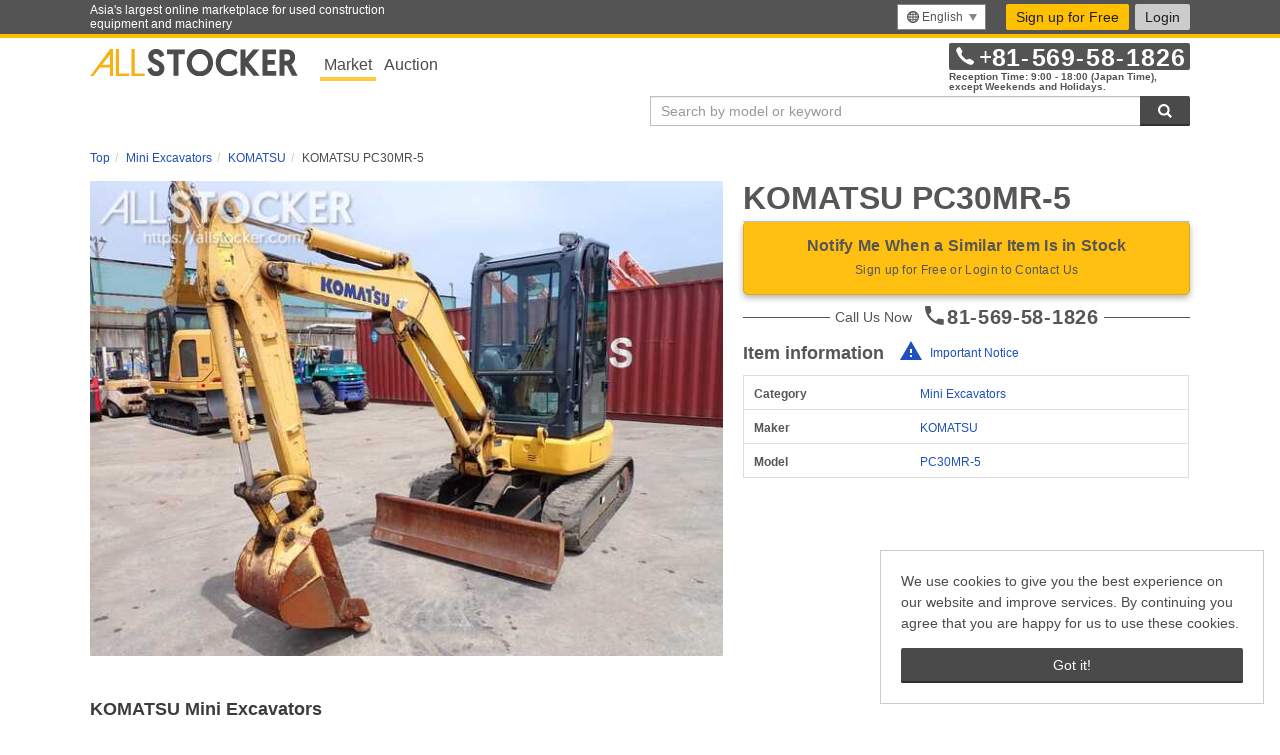

--- FILE ---
content_type: text/html;charset=utf-8
request_url: https://allstocker.com/en/st/model/KOMATSU/PC30MR-5?category=Excavator%20mini&maker=KOMATSU&lang=en&modelNumber=PC30MR-5
body_size: 12371
content:
<!DOCTYPE html><html lang="en"><head><title>KOMATSU PC30MR-5 Mini Excavators | Used Construction Equipment, Vehicles, and Farm Machinery for Sale | ALLSTOCKER</title><meta http-equiv="Content-Type" content="text/html;charset=utf-8"/><meta name="viewport" content="width=device-width, initial-scale=1.0, minimum-scale=1.0, maximum-scale=1.0, user-scalable=no"/><link rel="shortcut icon" href="//allstocker.com/images/common/favicon.ico"/><link rel="shortcut icon" href="//allstocker.com/images/common/favicon_96x96.png" type="image/png" sizes="96x96"/><link rel="shortcut icon" href="//allstocker.com/images/common/favicon_32x32.png" type="image/png" sizes="32x32"/><link rel="shortcut icon" href="//allstocker.com/images/common/favicon_16x16.png" type="image/png" sizes="16x16"/><link rel="apple-touch-icon" href="//allstocker.com/images/common/apple-touch-icon.png"/><link rel="manifest" href="//allstocker.com/manifests/manifest-en.json"/><script type="text/javascript">(function(w,d,s,l,i){w[l]=w[l]||[];w[l].push({'gtm.start':new Date().getTime(),event:'gtm.js'});var f=d.getElementsByTagName(s)[0],j=d.createElement(s),dl=l!='dataLayer'?'&l='+l:'';j.async=true;j.src='https://www.googletagmanager.com/gtm.js?id='+i+dl;f.parentNode.insertBefore(j,f);})(window,document,'script','dataLayer','GTM-WX9384Q');</script><script type="text/javascript"></script><link rel="stylesheet" type="text/css" href="//allstocker.com/lib/formstone.min.css?59ee9"/><link rel="stylesheet" type="text/css" href="//allstocker.com/lib/flag-icon-css/flag-icon.min.css?59ee9"/><link rel="stylesheet" type="text/css" href="//allstocker.com/lib/jQuery-Validation-Engine/css/validationEngine.jquery.css?59ee9"/><!--[if IE 9 lt]><script src="https://oss.maxcdn.com/libs/html5shiv/3.7.0/html5shiv.js"></script><script src="https://oss.maxcdn.com/libs/respond.js/1.4.2/respond.min.js"></script><![endif]--><link rel="stylesheet" type="text/css" href="//allstocker.com/lib/bootstrap-select/bootstrap-select.min.css?59ee9"/><link rel="stylesheet" type="text/css" href="//allstocker.com/lib/cookieconsent.min.css?59ee9"/><link rel="stylesheet" type="text/css" href="//allstocker.com/css/as-base-v2.css?59ee9"/><meta property="og:title" content="KOMATSU PC30MR-5 Mini Excavators | Used Construction Equipment, Vehicles, and Farm Machinery for Sale | ALLSTOCKER"/><meta name="description" content="Machine Model KOMATSU PC30MR-5 Mini Excavators | Used Construction Equipment, Vehicles, and Farm Machinery for Sale | ALLSTOCKER"/><meta property="og:description" content="Machine Model KOMATSU PC30MR-5 Mini Excavators | Used Construction Equipment, Vehicles, and Farm Machinery for Sale | ALLSTOCKER"/><meta property="og:type" content="article"/></head><body><!-- Google Tag Manager (noscript) --><noscript><iframe src="https://www.googletagmanager.com/ns.html?id=GTM-WX9384Q"height="0" width="0" style="display:none;visibility:hidden"></iframe></noscript><!-- End Google Tag Manager (noscript) --><script type="text/javascript">  (function () {    var tagjs = document.createElement("script");    var s = document.getElementsByTagName("script")[0];    tagjs.async = true;    tagjs.src = "//s.yjtag.jp/tag.js#site=EcmgptW";    s.parentNode.insertBefore(tagjs, s);  }());</script><noscript>  <iframe src="//b.yjtag.jp/iframe?c=EcmgptW" width="1" height="1" frameborder="0" scrolling="no" marginheight="0" marginwidth="0"></iframe></noscript><div id="as-app" class="as-frame as-marketplace "><header class="as-header"><nav class="as-global-header"> <div class="as-global-header__header"> <div class="container as-global-header__header-wrapper"> <div class="row"> <div class="col-lg-4 as-global-header__message visible-lg"> <p>Asia's largest online marketplace for used construction equipment and machinery</p> </div> <div class="col-xs-12 col-sm-12 col-md-12 col-lg-8 as-global-header__menu"> <div class="as-header-util hidden-xs"><div class="dropdown as-global-header__languages"> <a data-toggle="dropdown" class="btn dropdown-toggle hidden-xs" role="menu"> <span class="as-icon--location"></span><span>English</span><span class="caret"></span> </a> <a data-toggle="dropdown" class="btn dropdown-toggle visible-xs" role="menu"> <span class="as-icon--location"></span><span>English</span><span class="caret"></span> </a> <ul class="dropdown-menu dropdown-menu-right as-language-menu" role="menu"><li class="as-global-header__menuItem" role="presentasion"><a role="menuitem" href="/st/model/KOMATSU/PC30MR-5?category=Excavator%20mini&amp;maker=KOMATSU&amp;lang=ja&amp;modelNumber=PC30MR-5"><span class="as-tooltip"></span>日本語</a></li><li class="as-global-header__menuItem" role="presentasion"><a role="menuitem" href="/st/model/KOMATSU/PC30MR-5?category=Excavator%20mini&amp;maker=KOMATSU&amp;lang=en&amp;modelNumber=PC30MR-5"><span class="as-tooltip"></span>English</a></li><li class="as-global-header__menuItem" role="presentasion"><a role="menuitem" href="/st/model/KOMATSU/PC30MR-5?category=Excavator%20mini&amp;maker=KOMATSU&amp;lang=vi&amp;modelNumber=PC30MR-5"><span class="as-tooltip"></span>Tiếng Việt</a></li><li class="as-global-header__menuItem" role="presentasion"><a role="menuitem" href="/st/model/KOMATSU/PC30MR-5?category=Excavator%20mini&amp;maker=KOMATSU&amp;lang=zh-cn&amp;modelNumber=PC30MR-5"><span class="as-tooltip"></span>简体中文</a></li></ul> </div> </div><div class="as-navigation"><div class="navigationWrapper hidden-xs">  <a class="btn btn-register" href="https://allstocker.com/common/signup?lang=en" data-as-name="signup-link">Sign up for Free</a> <a data-toggle="modal" data-target="#as-login-dialog" class="btn btn-login" id="as-menu-login-link">Login</a>   </div></div></div> </div> </div> </div></nav> <div class="as-global-header__body"> <div class="container as-global-header__body-wrapper"> <div class="row"> <div class="col-xs-6 col-sm-7"> <div class="visible-xs"> <a href="//allstocker.com/en/st/"> <img src="//allstocker.com/images/logo-allstocker-market.svg" alt="ALLSTOCKER" class="as-global-header__logo img-responsive" /> </a> </div> <div class="hidden-xs"> <div class="as-global-header__tabs"> <span class="active"> <a data-mx-parameter="marketplace" class="mixpanel" href="/en/st" data-mx-action="Click Header Tab">Market</a> </span> <span class=""> <a data-mx-parameter="auction" class="mixpanel" href="/auction?lang=en" data-mx-action="Click Header Tab">Auction</a> </span> </div> <a href="//allstocker.com/en/st/"> <img src="//allstocker.com/images/logo-allstocker.svg" alt="ALLSTOCKER" class="as-global-header__logo img-responsive" /> </a> </div> </div> <div class="col-xs-6 col-sm-5 text-right visible-xs"> <a class="btn btn-register" href="https://allstocker.com/common/signup?lang=en" data-as-name="signup-link">Sign up for Free</a> <a data-toggle="modal" data-target="#as-login-dialog" class="btn btn-login" id="as-menu-login-link">Login</a>  </div> <div class="col-xs-6 visible-xs"><div class="dropdown as-global-header__languages"> <a data-toggle="dropdown" class="btn dropdown-toggle hidden-xs" role="menu"> <span class="as-icon--location"></span><span>English</span><span class="caret"></span> </a> <a data-toggle="dropdown" class="btn dropdown-toggle visible-xs" role="menu"> <span class="as-icon--location"></span><span>English</span><span class="caret"></span> </a> <ul class="dropdown-menu dropdown-menu-right as-language-menu" role="menu"><li class="as-global-header__menuItem" role="presentasion"><a role="menuitem" href="/st/model/KOMATSU/PC30MR-5?category=Excavator%20mini&amp;maker=KOMATSU&amp;lang=ja&amp;modelNumber=PC30MR-5"><span class="as-tooltip"></span>日本語</a></li><li class="as-global-header__menuItem" role="presentasion"><a role="menuitem" href="/st/model/KOMATSU/PC30MR-5?category=Excavator%20mini&amp;maker=KOMATSU&amp;lang=en&amp;modelNumber=PC30MR-5"><span class="as-tooltip"></span>English</a></li><li class="as-global-header__menuItem" role="presentasion"><a role="menuitem" href="/st/model/KOMATSU/PC30MR-5?category=Excavator%20mini&amp;maker=KOMATSU&amp;lang=vi&amp;modelNumber=PC30MR-5"><span class="as-tooltip"></span>Tiếng Việt</a></li><li class="as-global-header__menuItem" role="presentasion"><a role="menuitem" href="/st/model/KOMATSU/PC30MR-5?category=Excavator%20mini&amp;maker=KOMATSU&amp;lang=zh-cn&amp;modelNumber=PC30MR-5"><span class="as-tooltip"></span>简体中文</a></li></ul> </div> </div> <div class="as-global-header__banners col-xs-6 col-sm-5"><div class="as-contact-info-mutable--pc hidden-xs" id="as-contact-info"> <p class="as-contact-info-mutable__info"> <a href="tel:81569581826"> <span class="as-contact-info-mutable__icon as-icon--phone"></span> <span class="as-contact-info-mutable__number"><span>+</span>81<span>-</span>569<span>-</span>58<span>-</span>1826</span> </a> </p> <p class="as-contact-info-mutable__caption as-contact-info-mutable__caption--secondary">Reception Time: 9:00 - 18:00 (Japan Time),</p> <p class="as-contact-info-mutable__caption as-contact-info-mutable__caption--secondary">except Weekends and Holidays.</p> </div>  <div class="as-contact-info-mutable--mobile visible-xs" id="as-mobile-contact-info"> <p class="as-contact-info-mutable__info"> <a href="tel:81569581826"><span class="as-contact-info-mutable__icon as-icon--phone"></span><span class="as-contact-info-mutable__number"><span>+</span>81<span>-</span>569<span>-</span>58<span>-</span>1826</span></a> </p> </div></div> <div v-if="!shouldHideSearchBoxInCommonHeader" class="as-global-header__search-bar col-xs-12 col-sm-6 text-right"><form action="https://allstocker.com/en/st/flat-search?lang=en" class="input-group as-search-bar" id="as-keyword-search-form" method="GET"> <input placeholder="Search by model or keyword" class="as-keyword-input search-query form-control" value="" id="as-keyword-search-input" name="searchwords" type="text" /> <span class="input-group-btn"> <button class="as-keyword-submit btn btn-primary as-button--icon-only" type="submit"> <span class="as-icon--search"></span><span class="as-text--invisible">Search</span> </button> </span> </form></div> </div> </div> </div> </header> <div class="as-contents-body " id="as-app-contents"><div class="as-right-side-panel"></div><div class="as-main-contents"><div class="st-model"> <div class="as-main-contents-header container "><div class="row"><div class="col-xs-12"><nav id="breadcrumbs"><ol class="breadcrumb" itemscope itemtype="https://schema.org/BreadcrumbList"><li itemprop="itemListElement" itemscope itemtype="https://schema.org/ListItem"><a itemprop="item" href="https://allstocker.com/en"><span itemprop="name">Top</span><meta itemprop="position" content="1"></meta></a></li><li itemprop="itemListElement" itemscope itemtype="https://schema.org/ListItem"><a itemprop="item" href="https://allstocker.com/en/st/search?lang=en&amp;c1=1"><span itemprop="name">Mini Excavators</span><meta itemprop="position" content="2"></meta></a></li><li itemprop="itemListElement" itemscope itemtype="https://schema.org/ListItem"><a itemprop="item" href="https://allstocker.com/en/st/search?lang=en&amp;c1=1&amp;m1=KOMATSU"><span itemprop="name">KOMATSU</span><meta itemprop="position" content="3"></meta></a></li><li class="active" itemprop="itemListElement" itemscope itemtype="https://schema.org/ListItem"><span itemprop="name">KOMATSU PC30MR-5</span><meta itemprop="position" content="4"></meta></li></ol></nav></div></div></div> <div class="as-main-contents-body container "><div v-as-locale="'en'" id="asv-marketplace-machine-model-contents"> <div class="row as-groups-machine-model-detail-main"><div class="col-xs-12 col-sm-5 as-groups-machine-model-detail-main__header"> <h1 class="as-groups-machine-model-detail-title">KOMATSU PC30MR-5</h1> </div>  <div class="col-xs-12 col-sm-7 as-groups-machine-model-detail-main__thumbnails"> <div class="row as-photo-viewer" id="as-machine-model-image-container"> <div class="col-xs-12 as-photo-viewer__main-photos"><div class="as-thumbnail "> <img src="//allstocker.com//images/loading.gif" class="lazyLoad" data-src="//cdn.allstocker.com/resize/w/650/images/0a643346-aec1-0d00-a4a7-188d0c300605/001_9e1f8e8c-fc35-4678-a568-3a966b6ca88e.JPG" alt="Main Machine Photo" /> </div> </div> </div> </div> <div class="col-xs-12 col-sm-5" v-cloak="v-cloak"> <div v-if="minPrice !== '-' || maxPrice !== '-'" class="as-groups-machine-model-detail-info-panel"> <table class="as-groups-pricing-info-table"> <tbody> <tr class="as-groups-pricing-info-table__primary-info as-groups-pricing-info-table__primary-info--main-price"> <td> <span class="as-groups-pricing-info-table__price text-price" id="as-current-price"> <span class="as-groups-pricing-info-table__currency text-currency" id="as-convert-source-currency">JPY</span> <span>${formatCurrency(minPrice)}</span><span>-</span><span>${formatCurrency(maxPrice)}</span> </span> </td> </tr> </tbody> </table><p class="text-caption text-center">In addition to the price, delivery costs,<a style="margin-left: 0.4em" href="#as-important-notice">transaction fees</a>, and consumption tax (if applied) will be incurred.</p></div> <div class="as-groups-machine-model-detail-action-panel"> <div class="as-groups-contact" v-cloak="v-cloak"> <a data-mx-model="PC30MR-5" class="btn btn-contact btn-lg btn-block" data-as-name="inquiry-button" data-mx-type="Button" v-on:click="showNotifyRequestModal" data-mx-parameter="NotifyRequest">Notify Me When a Similar Item Is in Stock<span v-if="!isLoggedIn" class="text-caption">Sign up for Free or Login to Contact Us</span> </a> </div><div class="as-contact-info-mutable--mobile hidden-sm hidden-md hidden-lg" id="as-mobile-contact-info"> <p class="phone-call-box"> <a data-mx-model="PC30MR-5" class="btn btn-sub btn-lg btn-block mixpanel" href="tel:81-569-58-1826" data-mx-action="Telephone Link Clicked" data-mx-parameter="center-1:mobile"> <span class="">Click to Call</span> <span class="as-contact-info-mutable__icon as-icon--phone"></span> <span class="as-contact-info-mutable__number phone-number">81-569-58-1826</span> </a> </p> </div> <div class="contact-info-box--pc hidden-xs"> <div class="as-contact-info-mutable--pc" id="as-contact-info"> <p class="phone-call-box-pc"> <span class="contact-phone-number-area"> <span class="">Call Us Now</span> <span class="as-contact-info-mutable__icon as-icon--phone"></span> <span class="as-contact-info-mutable__number phone-number">81-569-58-1826</span> </span> </p> </div> </div> <div class="as-groups-machine-model-detail-action-panel--info-table"> <div class="text-table-caption"> <h3 class="panel-title">Item information</h3> </div> <div> <span class="as-icon--warning-blue"></span> <a class="important-notice" href="#as-item-confirm">Important Notice</a> </div> </div> <table class="as-flexible-table--default as-mixed-columns-table"> <tbody class="as-mixed-columns-table__group"> <tr class="as-mixed-columns-table__group--row"> <th>Category</th> <td><a href="https://allstocker.com/en/st/search?lang=en&amp;c1=1">Mini Excavators</a></td> </tr> <tr> <th>Maker</th> <td><a href="https://allstocker.com/en/st/search?lang=en&amp;c1=1&amp;m1=KOMATSU">KOMATSU</a></td> </tr> <tr> <th>Model</th> <td><a href="https://allstocker.com/en/st/flat-search?lang=en&amp;searchwords=PC30MR-5">PC30MR-5</a></td> </tr> </tbody> </table> </div> </div></div> <div class="row as-groups-machine-model-detail-panel">  <div class="col-xs-12 as-groups-machine-model-detail-panel__panel as-groups-machine-model-detail-panel__panel--recent"> <div class="panel panel-widget"> <div class="panel-heading as-heading--widget-title"> <h3 class="contents-heading panel-title">KOMATSU Mini Excavators</h3></div> <div class="panel-body"> <div class="row"> <div class="col-xs-12"><!--carousel--> <div class="as-carousel" id="as-same-category-and-maker-sales"> <div data-as-carousel-control-container="data-as-carousel-control-container" class="as-carousel__container--control hidden-xs"> <button data-as-carousel-control-button-prev="data-as-carousel-control-button-prev" class="as-carousel__control-button as-carousel__control-button--prev"> </button> </div> <div class="as-carousel__container--line"> <div data-as-carousel-container="data-as-carousel-container" class="as-carousel-container as-recent-machines__list"><!-- machine item --> <div class="as-goods"> <div class="row"> <div class="col-xs-12 as-goods__image"> <div class="as-goods__image-wrapper"> <a class="mixpanel" data-mx-type="Image" data-mx-model="PC40MR-3N1" href="https://allstocker.com/en/st/item?lang=en&amp;saleId=3069e479-c404-0e00-883d-c7860644c3aa" data-mx-action="Machine Image Clicked" data-mx-parameter="as-same-category-and-maker-sales"> <img src="//cdn.allstocker.com/resize/w/260/images/e969e479-c404-0e00-883e-c83a0644c3aa/001_86c9fec2-1b79-4191-a60f-27a8db81dc20.jpg" class="img-responsive" /> </a> </div> </div> </div> <div class="row"> <div class="col-xs-12"> <a class="mixpanel as-goods__title" data-mx-type="Link" data-mx-model="PC40MR-3N1" href="https://allstocker.com/en/st/item?lang=en&amp;saleId=3069e479-c404-0e00-883d-c7860644c3aa" data-mx-action="Machine Text Clicked" data-mx-parameter="as-same-category-and-maker-sales">KOMATSU<br />PC40MR-3N1</a> </div> </div> <div class="row"> <div class="col-xs-12"> <p class="as-goods__price">JPY 2,650,000</p> </div> </div> <div class="row"> <div class="col-xs-12 as-goods__other-features"> <ul> <li> <dl> <dt class="as-goods__other-features-head"> <span class="as-icon--year"></span><span class="as-text--invisible">Year</span></dt> <dd class="as-goods__other-features-value">2015</dd> </dl> </li> <li> <dl> <dt class="as-goods__other-features-head"> <span class="as-icon--hours"></span><span class="as-text--invisible">Hour</span></dt> <dd class="as-goods__other-features-value">2880</dd> </dl> </li> <li> <dl> <dt class="as-goods__other-features-head"> <span class="as-icon--location"></span><span class="as-text--invisible">Location</span></dt> <dd class="as-goods__other-features-value">Aichi-ken, Japan</dd> </dl> </li> </ul> </div> </div> </div> <!-- /machine item --><!-- machine item --> <div class="as-goods"> <div class="row"> <div class="col-xs-12 as-goods__image"> <div class="as-goods__image-wrapper"> <a class="mixpanel" data-mx-type="Image" data-mx-model="PC20UU-5" href="https://allstocker.com/en/st/item?lang=en&amp;saleId=058ad179-c404-0e00-883b-36870644c3aa" data-mx-action="Machine Image Clicked" data-mx-parameter="as-same-category-and-maker-sales"> <img src="//cdn.allstocker.com/resize/w/260/images/a78ad179-c404-0e00-883c-ed5a0644c3aa/001_993d27fd-f613-400c-be7e-9a8d88299e06.jpg" class="img-responsive" /> </a> </div> </div> </div> <div class="row"> <div class="col-xs-12"> <a class="mixpanel as-goods__title" data-mx-type="Link" data-mx-model="PC20UU-5" href="https://allstocker.com/en/st/item?lang=en&amp;saleId=058ad179-c404-0e00-883b-36870644c3aa" data-mx-action="Machine Text Clicked" data-mx-parameter="as-same-category-and-maker-sales">KOMATSU<br />PC20UU-5</a> </div> </div> <div class="row"> <div class="col-xs-12"> <p class="as-goods__price">JPY 1,450,000</p> </div> </div> <div class="row"> <div class="col-xs-12 as-goods__other-features"> <ul> <li> <dl> <dt class="as-goods__other-features-head"> <span class="as-icon--year"></span><span class="as-text--invisible">Year</span></dt> <dd class="as-goods__other-features-value">2012</dd> </dl> </li> <li> <dl> <dt class="as-goods__other-features-head"> <span class="as-icon--hours"></span><span class="as-text--invisible">Hour</span></dt> <dd class="as-goods__other-features-value">2550</dd> </dl> </li> <li> <dl> <dt class="as-goods__other-features-head"> <span class="as-icon--location"></span><span class="as-text--invisible">Location</span></dt> <dd class="as-goods__other-features-value">Aichi-ken, Japan</dd> </dl> </li> </ul> </div> </div> </div> <!-- /machine item --><!-- machine item --> <div class="as-goods"> <div class="row"> <div class="col-xs-12 as-goods__image"> <div class="as-goods__image-wrapper"> <a class="mixpanel" data-mx-type="Image" data-mx-model="PC20MR-3" href="https://allstocker.com/en/st/item?lang=en&amp;saleId=9c4ad743-8bbb-0d00-b7d0-67fb04a24b06" data-mx-action="Machine Image Clicked" data-mx-parameter="as-same-category-and-maker-sales"> <img src="//cdn.allstocker.com/resize/w/260/images/fb4ad743-8bbb-0d00-b7d1-b6e904a24b06/fac32146-8bbb-0d00-b83e-812e04a24b06.jpg" class="img-responsive" /> </a> </div> </div> </div> <div class="row"> <div class="col-xs-12"> <a class="mixpanel as-goods__title" data-mx-type="Link" data-mx-model="PC20MR-3" href="https://allstocker.com/en/st/item?lang=en&amp;saleId=9c4ad743-8bbb-0d00-b7d0-67fb04a24b06" data-mx-action="Machine Text Clicked" data-mx-parameter="as-same-category-and-maker-sales">KOMATSU<br />PC20MR-3</a> </div> </div> <div class="row"> <div class="col-xs-12"> <p class="as-goods__price">JPY 1,680,000</p> </div> </div> <div class="row"> <div class="col-xs-12 as-goods__other-features"> <ul> <li> <dl> <dt class="as-goods__other-features-head"> <span class="as-icon--year"></span><span class="as-text--invisible">Year</span></dt> <dd class="as-goods__other-features-value">2013</dd> </dl> </li> <li> <dl> <dt class="as-goods__other-features-head"> <span class="as-icon--hours"></span><span class="as-text--invisible">Hour</span></dt> <dd class="as-goods__other-features-value">2316</dd> </dl> </li> <li> <dl> <dt class="as-goods__other-features-head"> <span class="as-icon--location"></span><span class="as-text--invisible">Location</span></dt> <dd class="as-goods__other-features-value">Ibaraki-ken, Japan</dd> </dl> </li> </ul> </div> </div> </div> <!-- /machine item --></div> </div> <button data-as-carousel-control-expand="data-as-carousel-control-expand" class="as-carousel__container-control--expand btn btn-block btn-update visible-xs">More</button> <div data-as-carousel-control-container="" class="as-carousel__container--control hidden-xs"> <button class="as-carousel__control-button as-carousel__control-button--next" data-as-carousel-control-button-next="data-as-carousel-control-button-next"> </button> </div> </div> <!--/carousel--></div> </div> </div> <div class="panel-footer"> <p class="as-groups-new-arrivals__view-all visible-xs"><a href="https://allstocker.com/en/st/flat-search?lang=en&amp;c1=1&amp;m1=KOMATSU">See More</a></p> </div> </div> </div> <div class="col-xs-12 tab-content as-groups-machine-model-detail-panel"> <div class="as-groups-machine-model-detail-panel__panel--right" id="as-item-confirm"> <div class="panel panel-default panel-option-mini as-groups-confirm-info"> <div class="panel-heading as-heading--default"> <span class="as-icon--warning-gray"></span> <h3 class="panel-title">Important Notes</h3> </div> <div class="panel-body row"> <div class="col-xs-12 col-sm-4"> <p class="as-heading--paragraph-title" id="as-about-transaction-fees">About Transaction Fees</p> <p>In addition to the machine price, we receive a transaction fee. Please contact cs@allstocker.com for the details.<br />If the purchase is made within Japan, there will be a separate, additional consumption tax.</p> </div> <div class="col-xs-12 col-sm-4"> <p class="as-heading--paragraph-title">About Currency of Payment</p> <p>Payments must be in Japanese yen only.</p> <p class="as-heading--paragraph-title">About Shipping Arrangements</p> <p>Please contact ALLSTOCKER for an estimate on shipping rates.</p> </div> <div class="col-xs-12 col-sm-4 as-another-confirm-message"><p>Please check the<span>&nbsp;<a href="http://support.allstocker.com/">FAQ</a>&nbsp;</span>for more details.</p></div> </div> </div> </div> </div> </div><div class="hidden-xs hidden-sm"><div v-on:click="showNotifyRequestModal" class="notify-request-box-pc"> <div class="as-groups-contact" v-cloak="v-cloak"> <p class="annotation-message">Can't Find What You're Looking For?</p> <p class="notify-message">We will contact you when the item is in stock.</p> <a class="btn btn-sub btn-lg btn-block as-icon--mail-in-banner" data-as-name="notify-me-later-button">Receive Notifications</a> </div> </div> </div>  <div class="visible-xs visible-sm"><div class="search-box"> <span class="search-box-message">Search More</span> <div><!-- <form class="input-group as-search-bar" id="as-keyword-search-form" action="https://allstocker.com/en/st/flat-search?lang=en" method="GET">
    <select class="as-selector as-category-pulldown form-control selectpicker" v-model="target_currency" data-container="body">
        <option v-for="category in machineCategories" v-bind:value="targetCurrency">
            ${category}
        </option>
    </select>
    <input id="as-keyword-search-input-mobile" type="text" name="searchwords" class="as-keyword-input search-query form-control" placeholder="Search by model or keyword" value="">
    <span class="input-group-btn">
        <button class="as-keyword-submit btn btn-primary as-button--icon-only" type="submit">
            <span class="as-icon--search"></span><span class="as-text--invisible">Search</span>
        </button>
    </span>
</form> --> <asvc-search-box search-action-url="https://allstocker.com/en/st/flat-search?lang=en" v-bind:machine-categories="machineCategories" keyword-search-placeholder="Search by model or keyword" initial-flat-searchwords="" machine-category-select-id="as-machine-category-select-mobile" keyword-search-form-id="as-keyword-search-form-mobile" keyword-search-input-id="as-keyword-search-input-mobile"> </asvc-search-box> </div> </div> <div class="phone-call-box"> <a data-mx-model="PC30MR-5" class="btn btn-sub btn-lg btn-block mixpanel" data-mx-type="Link" href="tel:81-569-58-1826" data-mx-action="Telephone Link Clicked" data-mx-parameter="bottom-1:mobile"> <span>Call Us</span> <span class="as-icon--phone"></span> <span class="phone-number">81-569-58-1826</span> </a> </div> <div class="notify-request-box"> <div class="as-groups-contact" v-cloak="v-cloak"> <p class="annotation-message">Can't Find What You're Looking For?</p> <p>We will contact you when the item is in stock.</p> <a v-on:click="showNotifyRequestModal" class="btn btn-sub btn-lg btn-block as-icon--mail-in-banner" data-as-name="notify-me-later-button">Receive Notifications</a> </div> </div></div></div></div> <div class="as-main-contents-footer container"><div id="as-notify-request-dialog" class="modal fade as-notify-request-modal as-notify-request-dialog" tabindex="-1" role="dialog"><div class="modal-dialog"><div class="modal-content"><div class="modal-header"><button type="button" class="close" data-dismiss="modal" aria-label="Close"><span aria-hidden="true">×</span></button><h4 class="modal-title">Receive Notifications</h4></div><div class="modal-body"><div class="as-frame as-marketplace"> <div class="as-contents-body as-inner "> <div class="as-main-contents"><div class="st-notifyrequest"> <div class="as-main-contents-header  "></div> <div class="as-main-contents-body  "><div class="as-groups-inquiry-input"> <div class="as-wizard"> <p class="inquiry-input-message">We will notify you when a similar item is in stock.</p> <div class="as-groups-inquiry-input__machine-info"><div class="panel panel-widget panel-option-mini"> <!--<div class="panel-heading as-heading as-heading--widget-title">
        <p class="panel-title">Item Information</p>
    </div>--> <div class="panel-body"> <div class="col-xs-4 col-sm-4 as-groups-inquiry-input__machine-info-image"> <div class="as-goods__image"> <div class="as-thumbnail"> <span class="item-page-link no-check-before-leave"><img src="//cdn.allstocker.com/resize/w/260/images/0a643346-aec1-0d00-a4a7-188d0c300605/001_9e1f8e8c-fc35-4678-a568-3a966b6ca88e.JPG" /></span> </div> </div> </div> <div class="col-xs-8 col-sm-8 as-groups-inquiry-input__machine-info-features"><p class="as-goods__title"> <span class="item-page-link no-check-before-leave"> <span data-as-name="sale-maker">KOMATSU</span>&nbsp;<wbr /><span data-as-name="sale-model">PC30MR-5</span> </span> </p> <ul class="search-list-goods"> <li class=""> <!--<span class="as-search-list-goods__items">Year</span>:&ensp;--> <span class="as-search-list-goods__year" data-as-name="sale-model-year"></span> </li> <li class=""> <!--<span class="as-search-list-goods__items">Used Hours</span>:&ensp;--> <span class="as-search-list-goods__year" data-as-name="sale-used-hours"></span> </li> <li class=""> <!--<span class="as-search-list-goods__items">Location</span>:&ensp;--> <span class="as-search-list-goods__place" data-as-name="sale-location"></span> </li> </ul> <!--<div><span class="as-search-list-goods__items">Base Price</span>:&ensp;</div>--><div> <span class="as-search-list-goods__price" data-as-name="sale-price">- - -</span> <span class="text-price">(Tax excluded)</span> </div></div> </div> </div></div><form accept-charset="utf-8" method="post" action="/st/model?_k=vy01UolUoyDL85un&amp;category=Excavator%20mini&amp;maker=KOMATSU&amp;lang=en&amp;modelNumber=PC30MR-5" id="as-form-625849856"><div class="as-groups-inquiry-input__customer-info-forms"><div class="as-heading as-heading--page-title"> <h2 class="h3">Your Contact Information</h2> </div> <!--Inquiry Item--> <div class="as-groups-inquiry-input__customer-info-form"> <div> <div> <div class="form-horizontal"> <div class="form-group"> <!--<label class="control-label col-xs-12 col-sm-4">Your Name<sup>*</sup></label>--> <div class="col-xs-10 col-sm-10 form-inline as-groups-inquiry-input__name">  <input id="notifyRequest__userFirstNameField" name="5" class="form-control validate[required] form-control" placeholder="First Name" type="text"/> <input id="notifyRequest__userFamilyNameField" name="6" class="form-control validate[required] form-control" placeholder="Family Name" type="text"/> </div> </div> <div class="form-group"> <!--<label class="control-label col-xs-12 col-sm-4">Email<sup>*</sup></label>--> <div class="col-xs-12 col-sm-12"><input id="notifyRequest__userEmailField" name="7" class="form-control validate[custom[email],required]" placeholder="Email Address" type="text"/></div> </div> <div class="form-group"> <!--<label class="control-label col-xs-12 col-sm-4">Phone</label>--> <div class="col-xs-12 col-sm-12"><input id="notifyRequest__userPhoneNumberField" name="8" class="form-control validate[custom[integer],minSize[8],required] form-input-field form-table-control-inline form-width-sm" type="tel" autocomplete="on" placeholder="Phone Number"/></div> </div> </div> </div> </div> <!--/Inquiry Item--></div></div> <div class="action-panel"> <span class="cancel-button"> <button type="button" data-dismiss="modal" class="btn btn-close" aria-label="Close"><span aria-hidden="true">Close</span></button> </span> <span class="submit-button"> <button type="submit" class="btn btn-send" data-as-name="inquiry-submit" data-="modal">Submit</button> </span> </div> <!--

<p class="small"><span>If you have an account,</span> <a class="loginSuggestionLink" href="#">please log in</a></p> 
--></form></div> </div></div> <div class="as-main-contents-footer "></div> </div></div> </div> </div></div></div></div></div></div> </div></div><div class="as-right-side-panel"></div></div> <footer class="as-footer"><div data-lang="en" class="as-banner"> <a data-mx-parameter="footer-1:auction-welcome" class="mixpanel" href="https://allstocker.com/auction/welcome?lang=en" data-mx-action="Click Banner"> <div class="as-banner-box"> <div class="as-banner-message-box"> <div class="as-banner-message-01">Just 1 Click to Bid from Mobile or PC!</div> <div class="as-banner-message-02"> <img src="//allstocker.com/images/logo-allstocker-white.svg" class="logo-allstocker" /> <span>Internet Auction</span> </div> <div class="as-banner-message-03"> <span class="as-banner-message-03-text">Twice a Month, Limited-Time Offers</span> <span class="as-banner-link-button"> <span>More details</span> <img src="//allstocker.com/images/icon-link.svg" class="icon-link" /> </span> </div> </div> </div> </a> </div>   <div class="as-global-footer__body"> <div class="container as-global-footer__body-wrapper">  <div class="row hidden-xs"> <div class="col-xs-12 col-sm-6 col-md-4 as-global-footer__link-group"> <p class="as-global-footer__link-head">Construction Equipment</p> <div class="row"> <div class="col-xs-12 col-md-6"> <ul class="as-global-footer__link-list list-unstyled"> <li><a href="https://allstocker.com/st/flat-search/category/excavatormini">Mini Excavators</a></li> <li><a href="https://allstocker.com/st/flat-search/category/excavator">Excavators</a></li> <li><a href="https://allstocker.com/st/flat-search/category/wheelloader">Wheel Loaders</a></li> <li><a href="https://allstocker.com/st/flat-search/category/dozer">Dozers</a></li> <li><a href="https://allstocker.com/st/flat-search/category/roller">Rollers</a></li> <li><a href="https://allstocker.com/st/flat-search/category/grader">Graders</a></li> <li><a href="https://allstocker.com/st/flat-search/category/finisher">Finishers</a></li> <li><a href="https://allstocker.com/st/flat-search/category/crane">Cranes</a></li> </ul> </div> <div class="col-xs-12 col-md-6"> <ul class="as-global-footer__link-list list-unstyled"> <li><a href="https://allstocker.com/st/flat-search/category/generator">Generators</a></li> <li><a href="https://allstocker.com/st/flat-search/category/welder">Welders</a></li> <li><a href="https://allstocker.com/st/flat-search/category/compressor">Compressors</a></li> <li><a href="https://allstocker.com/st/flat-search/category/smallitems">Small Items</a></li> <li><a href="https://allstocker.com/st/flat-search/category/otherconstructionmachinery">Other Construction Equipment</a></li> </ul> </div> </div> </div> <div class="col-xs-12 col-sm-6 col-md-4 as-global-footer__link-group"> <div class="row"> <div class="col-xs-12 col-md-6"> <p class="as-global-footer__link-head">Material Handling</p> <ul class="as-global-footer__link-list list-unstyled"> <li><a href="https://allstocker.com/st/flat-search/category/forklift">Forklifts</a></li>  </ul> </div> <div class="col-xs-12 col-md-6"> <p class="as-global-footer__link-head">Farm Machinery</p> <ul class="as-global-footer__link-list list-unstyled"> <li><a href="https://allstocker.com/st/flat-search/category/tractor">Tractors</a></li> <li><a href="https://allstocker.com/st/flat-search/category/otherfarmmachinery">Other Farm Machinery</a></li> </ul> </div> </div> </div> <div class="col-xs-12 col-sm-6 col-md-2 as-global-footer__link-group"> <div class="row"> <div class="col-xs-12 col-md-12"> <p class="as-global-footer__link-head">Vehicles</p> <ul class="as-global-footer__link-list list-unstyled"> <li><a href="https://allstocker.com/st/flat-search/category/dump">Dumps</a></li> <li><a href="https://allstocker.com/st/flat-search/category/truck">Trucks</a></li> <li><a href="https://allstocker.com/st/flat-search/category/othervehicles">Other Vehicles</a></li> </ul> </div> </div> </div> <div class="col-xs-12 col-sm-6 col-md-2 as-global-footer__link-group"> <div class="row"> <div class="col-xs-12 col-md-12"> <p class="as-global-footer__link-head">Others</p> <ul class="as-global-footer__link-list list-unstyled"> <li><a href="https://allstocker.com/st/flat-search/category/attachment">Attachments</a></li> <li><a href="https://allstocker.com/st/flat-search/category/parts">Parts</a></li> <li><a href="https://allstocker.com/st/flat-search/category/others">Others</a></li> </ul> </div> </div> </div> </div> <div class="row"> <div class="col-xs-12 col-sm-3 col-md-3 as-global-footer__link-group"> <p class="as-global-footer__link-head">About ALLSTOCKER</p> <ul class="as-global-footer__link-list list-unstyled"> <li><a href="//allstocker.com/about_en.html" data-as-name="footer-menu-about" target="_blank">Service Guide</a></li> <li><a href="https://allstocker.com/common/signup?lang=en" data-as-name="footer-menu-sign-up" target="_blank">Sign Up for Free</a></li> <li><a href="//allstocker.com/howtobuy_en.html" data-as-name="footer-menu-how-to-buy" target="_blank">Buy on ALLSTOCKER Market</a></li> <li><a href="//allstocker.com/about_auction_en.html" data-as-name="footer-menu-about-auction" target="_blank">Buy on ALLSTOCKER Auction</a></li> <li><a href="https://support.allstocker.com" data-as-name="footer-menu-support-allstocker" target="_blank">FAQ</a></li> <li><a href="//allstocker.com/terms_of_use_en.html" data-as-name="footer-menu-terms-of-use" target="_blank">Terms of Use</a></li> <li><a href="//allstocker.com/privacy_policy_en.html" data-as-name="footer-menu-privacy-policy" target="_blank">Privacy Policy</a></li> <li><a data-as-name="footer-menu-mailto" href="mailto:cs@allstocker.com">Contact</a></li> </ul> </div> <div class="col-xs-12 col-sm-3 col-md-3 as-global-footer__link-group"> <p class="as-global-footer__link-head">Media</p> <ul class="as-global-footer__link-list list-unstyled"> <li><a href="https://www.facebook.com/Allstocker" data-as-name="footer-menu-facebook" target="_blank">Facebook</a></li> <li><a href="https://twitter.com/allstockercom" data-as-name="footer-menu-twitter" target="_blank">X (Formerly Twitter)</a></li> <li><a href="https://www.youtube.com/@allstocker_official" data-as-name="footer-menu-youtube" target="_blank">YouTube</a></li> <li><a href="https://www.tiktok.com/@allstocker" data-as-name="footer-menu-tiktok" target="_blank">TikTok</a></li> <li><a href="https://lin.ee/lE6z4VV" data-as-name="footer-menu-line" target="_blank">LINE</a></li> </ul> <p class="as-global-footer__link-head">Other Links</p> <ul class="as-global-footer__link-list list-unstyled"> <li><a href="/st/manufacturer-list?lang=en" data-as-name="footer-menu-manufacturer-list" target="_blank">View All Makers</a></li> </ul> </div> <div class="col-xs-12 col-sm-3 col-md-3 as-global-footer__link-group"> <p class="as-global-footer__link-head">For Buyers</p> <ul class="as-global-footer__link-list list-unstyled"> <li><a href="/" data-as-name="footer-menu-for-buyers-market" target="_blank">ALLSTOCKER Market</a></li> <li><a href="/auction" data-as-name="footer-menu-for-buyers-auction" target="_blank">ALLSTOCKER Auction</a></li> <li><a href="/common/wishlist" data-as-name="footer-menu-for-buyers-wishlist" target="_blank">Machine Requests</a></li> </ul> <p class="as-global-footer__link-head">For Sellers</p> <ul class="as-global-footer__link-list list-unstyled"> <li><a href="/" data-as-name="footer-menu-for-sellers-market" target="_blank">ALLSTOCKER Market</a></li> <li><a href="/auction" data-as-name="footer-menu-for-sellers-auction" target="_blank">ALLSTOCKER Auction</a></li> <li><a href="/common/wishlist" data-as-name="footer-menu-for-sellers-wishlist" target="_blank">Machine Requests</a></li> </ul> </div> <div class="col-xs-12 col-sm-3 col-md-3 as-global-footer__link-group"> <p class="as-global-footer__link-head">About Us</p> <ul class="as-global-footer__link-list list-unstyled"> <li><a href="//allstocker.com/company_en.html" data-as-name="footer-menu-company" target="_blank">Company Overview</a></li> <li><a href="https://www.yutaka-kankyo.com/" data-as-name="footer-menu-sorabito" target="_blank">YUTAKA Inc.</a></li> </ul> <br /> </div> </div> <div class="row"> <div class="col-xs-12"></div> </div> </div> </div> <div class="as-global-footer__footer"> <div class="container as-global-footer__footer-wrapper"> <div class="row"> <div class="col-xs-12 as-global-footer__copylight"> <p>&copy; 2026 YUTAKA Inc.</p> </div> </div> </div> </div> </footer> </div><div id="as-login-dialog" class="modal fade as-groups-login-modal" tabindex="-1" role="dialog"><div class="modal-dialog"><div class="modal-content"><div class="modal-header as-heading--default"><button type="button" class="close" data-dismiss="modal" aria-label="Close"><span aria-hidden="true">×</span></button><h4 class="modal-title">Login</h4></div><div class="modal-body"><div class="row"> <div class="col-xs-12"> <form id="as-login-form" method="POST"> <div id="as-login-errors"></div> <div class="form-group"> <label for="as-email" class="control-label sr-only">Email</label> <div class="as-icon__add-icon as-icon__add-icon--left as-icon__size-md"> <span class="as-icon--mail"></span> <input placeholder="Email" class="form-control input-lg" type="text" id="as-email" data-validation-engine="validate[required,custom[email]]" name="email" /> </div> </div> <div class="form-group"> <label for="as-password" class="control-label sr-only">Password</label> <div class="as-icon__add-icon as-icon__add-icon--left as-icon__size-md"> <span class="as-icon--password"></span> <input placeholder="Password" class="form-control input-lg" type="password" id="as-password" data-validation-engine="validate[required]" name="password" /> </div> </div> <div class="form-group"> <div class="checkbox"> <label for="as-terms-and-conditions-agreement" class="control-label"><input type="checkbox" checked="checked" id="as-terms-and-conditions-agreement" name="terms-and-conditions-agreement" data-validation-engine="validate[required]" />I have read and agree to the <a href="//allstocker.com/terms_of_use_en.html" target="_blank">Terms of Use</a>.</label> </div> <div class="checkbox"> <label for="as-stay-logged-in" class="control-label"><input name="stay-logged-in" checked="checked" id="as-stay-logged-in" type="checkbox" />Stay logged in</label> </div> </div> <div class="form-group"><a id="as-password-reset-link" href="https://allstocker.com/common/passwordreset?lang=en">Here if you've forgotten your password</a></div> <button class="btn btn-primary btn-block btn-lg" id="as-login-button" type="submit">Login</button> </form> <div class="form-group"><!-- Contents --> <div class="contents"> <div class="or-text"> <hr />or continue with</div> <div> <button onclick="ASHello.login('facebook');" class="btn btn-lg btn-block sns-login-facebook" id="profile"><span>Login with Facebook</span>&nbsp;<img src="//allstocker.com//images/icons/social/facebook.png" class="sns-login-icon" height="20px;" /></button> <button onclick="ASHello.login('google');" class="btn btn-lg btn-block sns-login-google" id="profile"><span>Login with Google</span>&nbsp;<img src="//allstocker.com//images/icons/social/google.png" class="sns-login-icon" height="20px;" /></button> <!-- <button id='profile' class="btn btn-lg btn-block sns-login-twitter" onclick="ASHello.login('twitter');"><img class="sns-login-icon" src="/images/icons/social/twitter.png" height="20px;">twitter</button> --> </div> </div></div> </div> </div><hr class="as-groups-login__rule"/><p class="as-groups-login__message">Not a member yet?</p><button type="button" class="btn btn-appeal btn-block btn-lg" data-="modal" id="id19">Sign up for Free</button></div></div></div></div><script type="text/javascript" src="//allstocker.com/lib/base.min.js?59ee9" ></script><script type="text/javascript" src="//allstocker.com/lib/l10n.min.js?59ee9" ></script><script type="text/javascript" src="//allstocker.com/lib/formstone.min.js?59ee9" ></script><script type="text/javascript" src="//allstocker.com/lib/sweet-scroll.min.js?59ee9" ></script><script type="text/javascript" src="//allstocker.com/lib/bootstrap-select/bootstrap-select.min.js?59ee9" ></script><script type="text/javascript" src="//allstocker.com/lib/mixpanel.min.js?59ee9" ></script><script type="text/javascript" src="//allstocker.com/lib/jQuery-Validation-Engine/js/jquery.validationEngine.js?59ee9" ></script><script type="text/javascript" src="//allstocker.com/lib/uri.min.js?59ee9" ></script><script type="text/javascript" src="//allstocker.com/lib/es6-promise.auto.min.js?59ee9" ></script><script type="text/javascript" src="//allstocker.com/lib/axios.min.js?59ee9" ></script><script type="text/javascript" src="//allstocker.com/lib/fingerprint2.min.js?59ee9" ></script><script type="text/javascript" src="//allstocker.com/lib/hello.min.js?59ee9" ></script><script type="text/javascript" src="//allstocker.com/lib/cookieconsent.min.js?59ee9" ></script><script type="text/javascript" src="//allstocker.com/js/common/as-cookieconsent.js?59ee9" ></script><script type="text/javascript" src="//allstocker.com/lib/typeahead.bundle.min.js?59ee9" ></script><script type="text/javascript" src="//allstocker.com/lib/vue.min.js?59ee9" ></script><script type="text/javascript" src="//allstocker.com/lib/moment-with-locales.min.js?59ee9" ></script><script type="text/javascript" src="//allstocker.com/lib/currencylayer.min.js?59ee9" ></script><script type="text/javascript" src="//allstocker.com/lib/blazy.min.js?59ee9" ></script><script type="text/javascript" src="//allstocker.com/lib/jQuery-Validation-Engine/js/languages/jquery.validationEngine-en.js?59ee9" ></script><script type="text/javascript" src="//allstocker.com/js/common/as-base.js?59ee9" ></script><script type="text/javascript" src="//allstocker.com/js/l10n/as-l10n-map.js?59ee9" ></script><script type="text/javascript" src="//allstocker.com/js/mixpanel/as-mixpanel.js?59ee9" ></script><script type="text/javascript" src="//allstocker.com/js/mixpanel/as-mixpanel-track-setup.js?59ee9" ></script><script type="text/javascript" src="//allstocker.com/js/mobile/as-mobile-setup.js?59ee9" ></script><script type="text/javascript" src="//allstocker.com/js/common/as-fingerprint.js?59ee9" ></script><script type="text/javascript" src="//allstocker.com/js/login/as-login.js?59ee9" ></script><script type="text/javascript" src="//allstocker.com/js/login/as-hello.js?59ee9" ></script><script type="text/javascript" src="//allstocker.com/js/common/as-location.js?59ee9" ></script><script type="text/javascript" src="//allstocker.com/js/typeahead/as-typeahead.js?59ee9" ></script><script type="text/javascript" src="//allstocker.com/js/common/as-vue.js?59ee9" ></script><script type="text/javascript" src="//allstocker.com/js/currency/as-currency.js?59ee9" ></script><script type="text/javascript" src="//allstocker.com/js/marketplace/as-marketplace-machine-model-bundle.js?59ee9" ></script><script type="text/javascript" src="//allstocker.com/js/carousel/as-carousel-setup.js?59ee9" ></script><script type="text/javascript" src="//allstocker.com/js/carousel/as-sale-item-carousel-setup.js?59ee9" ></script><script type="text/javascript" src="//allstocker.com/js/photoswipe/as-photoswipe-setup.js?59ee9" ></script><script type="text/javascript" src="//allstocker.com/js/zopim/as-zopim-setup.js?59ee9" ></script><script type="text/javascript" src="//allstocker.com/js/search/as-search.js?59ee9" ></script><script type="text/javascript" src="//allstocker.com/js/common/as-form.js?59ee9" ></script><script type="text/javascript" src="//allstocker.com/js/marketplace/as-marketplace-notify-request-input-setup.js?59ee9" ></script><script type="text/javascript" src="//allstocker.com/js/as-init.js?59ee9" ></script><script type="text/javascript">$(function(){ASBase.sendClientInfo(function(clientInfo){return "/st/model"+"?"+["_k=vy01UolUoyDL85un","category=Excavator%20mini","maker=KOMATSU","lang=en","modelNumber=PC30MR-5","13","14="+encodeURIComponent(JSON.stringify(clientInfo))].join("&")});ASCarousel.vueDeferSetupWithCustomControl("#as-same-category-and-maker-sales");ASVue.addDeferredInitializer(function(){ASTypeahead.setupBloodhound("#as-keyword-search-input-mobile",null,"/st/model?_k=vy01UolUoyDL85un&category=Excavator%20mini&maker=KOMATSU&lang=en&modelNumber=PC30MR-5&1&2=%QUERY")});ASMarketplaceMachineModelSetup.setupAll({"currencyLayerAccessKeyUrl":"/st/model?_k=vy01UolUoyDL85un&category=Excavator%20mini&maker=KOMATSU&lang=en&modelNumber=PC30MR-5&3","vueInitialValues":{"sameCategoryAndMakerSearchUrl":"https://allstocker.com/en/st/search?lang=en&c1=1&m1=KOMATSU","hasSpecification":false,"prettyCurrencyUnitString":"JPY","converted_min_price":"-","machineCategories":[{"name":"All","id":0},{"name":"Dumps","id":17},{"name":"Wheel Loaders","id":3},{"name":"Tractors","id":20},{"name":"Graders","id":6},{"name":"Other Construction Machineries","id":9},{"name":"Welders","id":12},{"name":"Parts","id":15},{"name":"Mini Excavators","id":1},{"name":"Trucks","id":18},{"name":"Dozers","id":4},{"name":"Other Farm Machinery","id":21},{"name":"Finishers","id":7},{"name":"Forklifts","id":10},{"name":"Compressors","id":13},{"name":"Small Items","id":16},{"name":"Excavators","id":2},{"name":"Other Vehicles","id":19},{"name":"Rollers","id":5},{"name":"Others","id":22},{"name":"Cranes","id":8},{"name":"Generators","id":11},{"name":"Attachments","id":14}],"currency":"JPY","maxPrice":"-","sameCategorySearchUrl":"https://allstocker.com/en/st/search?lang=en&c1=1","minPrice":"-","converted_max_price":"-","sameModelSearchPageUrl":"https://allstocker.com/en/st/flat-search?lang=en&searchwords=PC30MR-5","contactTelephoneNumber":"81-569-58-1826"}});$.validationEngineLanguage.allRules["modelNumber"]={"regex":new RegExp("^["+_.escapeRegExp("０-９Ａ-Ｚａ-ｚ0-9A-Za-zΑ-Ωα-ω&＆改　（）ー／＋．Ⅰ-Ⅻⅰ-ⅻ+()/. \\-")+"]+$"),"alertText":"* Please input the model number (e.g., PC28UU-1) of the machine."};$("#as-form-625849856").validationEngine({"scroll":false,"ajaxFormValidation":true,"onAjaxFormComplete":ASMarketplaceNotifyRequestInputSetup.getAjaxCompleteHandler(),"promptPosition":"bottomLeft","ajaxFormValidationMethod":"post","ajaxFormValidationURL":"/st/model?_k=vy01UolUoyDL85un&category=Excavator%20mini&maker=KOMATSU&lang=en&modelNumber=PC30MR-5&4","ignoreFieldsWithClass":"tt-hint"});$(".as-registration-form").submit(function(){ga('send', 'event', 'register_company', 'onclick')});ASMarketplaceNotifyRequestInputSetup.setupAll({"ajaxSubmitCompleteMessage":"Your message was sent successfully."});ASMixpanel.setupInitializer("/st/model?_k=vy01UolUoyDL85un&category=Excavator%20mini&maker=KOMATSU&lang=en&modelNumber=PC30MR-5&9");ASTypeahead.setupBloodhound("#as-keyword-search-input",null,"/st/model?_k=vy01UolUoyDL85un&category=Excavator%20mini&maker=KOMATSU&lang=en&modelNumber=PC30MR-5&10&11=%QUERY");ASMixpanel.setupInitializer("/st/model?_k=vy01UolUoyDL85un&category=Excavator%20mini&maker=KOMATSU&lang=en&modelNumber=PC30MR-5&12");ASFingerprint.setup([],function(fingerprint){return "/st/model"+"?"+["_k=vy01UolUoyDL85un","category=Excavator%20mini","maker=KOMATSU","lang=en","modelNumber=PC30MR-5","15","16="+encodeURIComponent(JSON.stringify(fingerprint))].join("&")});ASHello.setup({"twitterClientId":"","facebookClientId":"1655851327963619","googleClientId":"350421099469-oci4pt2pr891grm3qn6qjig6sdasfs5p.apps.googleusercontent.com","redirectUrl":"https://allstocker.com","loginViaSnsStartingAjaxUrl":"/st/model?_k=vy01UolUoyDL85un&category=Excavator%20mini&maker=KOMATSU&lang=en&modelNumber=PC30MR-5&18","applicationType":"marketplace","snsRedirectUrl":"https://allstocker.com/common/redirecting"});ASLogin.setRedirectUriToCurrent();$("#id19").on("click",function(){$.ajax({"url":"/st/model","data":["_k=vy01UolUoyDL85un","category=Excavator%20mini","maker=KOMATSU","lang=en","modelNumber=PC30MR-5","17"].join("&"),"complete":function(){window.location = "https://allstocker.com/common/signup?lang=en"}})});ASLogin.setup({"autoLoginExpireSeconds":1728000,"loginViaSnsResumedJs":function(startingSessionKey){$.ajax({"url":"/st/model","data":["_k=vy01UolUoyDL85un","category=Excavator%20mini","maker=KOMATSU","lang=en","modelNumber=PC30MR-5","21","22="+encodeURIComponent(startingSessionKey)].join("&")})},"validatorUri":"/st/model?_k=vy01UolUoyDL85un&category=Excavator%20mini&maker=KOMATSU&lang=en&modelNumber=PC30MR-5&20","autoLoginUri":"/st/model?_k=vy01UolUoyDL85un&category=Excavator%20mini&maker=KOMATSU&lang=en&modelNumber=PC30MR-5&23","redirectUri":null});});</script></body></html>

--- FILE ---
content_type: text/css
request_url: https://allstocker.com/css/as-base-v2.css?59ee9
body_size: 127148
content:
/*!
 * Bootstrap v3.3.7 (http://getbootstrap.com)
 * Copyright 2011-2016 Twitter, Inc.
 * Licensed under MIT (https://github.com/twbs/bootstrap/blob/master/LICENSE)
 *//*! normalize.css v3.0.3 | MIT License | github.com/necolas/normalize.css */.as-selector__count,.badge,.h1,.h2,.h3,.h4,.h5,.h6,.label,b,dt,h1,h2,h3,h4,h5,h6,kbd kbd,label,optgroup,strong{font-weight:700}.popover,.tooltip,button,select{text-transform:none}hr,img{border:0}html{font-family:sans-serif;-ms-text-size-adjust:100%;-webkit-text-size-adjust:100%}article,aside,details,figcaption,figure,footer,header,hgroup,main,menu,nav,section,summary{display:block}audio,canvas,progress,video{display:inline-block;vertical-align:baseline}audio:not([controls]){display:none;height:0}[hidden],template{display:none}a{background-color:transparent}a:active,a:hover{outline:0}dfn{font-style:italic}h1{margin:.67em 0}mark{background:#ff0;color:#000}sub,sup{font-size:75%;line-height:0;position:relative;vertical-align:baseline}sup{top:-.5em}sub{bottom:-.25em}img{vertical-align:middle}svg:not(:root){overflow:hidden}hr{box-sizing:content-box;height:0}pre,textarea{overflow:auto}code,kbd,pre,samp{font-size:1em}button,input,optgroup,select,textarea{color:inherit;font:inherit;margin:0}.glyphicon,.popover,.tooltip,address{font-style:normal}button{overflow:visible}button,html input[type=button],input[type=reset],input[type=submit]{-webkit-appearance:button;cursor:pointer}button[disabled],html input[disabled]{cursor:default}button::-moz-focus-inner,input::-moz-focus-inner{border:0;padding:0}input[type=checkbox],input[type=radio]{box-sizing:border-box;padding:0}input[type=number]::-webkit-inner-spin-button,input[type=number]::-webkit-outer-spin-button{height:auto}input[type=search]::-webkit-search-cancel-button,input[type=search]::-webkit-search-decoration{-webkit-appearance:none}table{border-collapse:collapse;border-spacing:0}td,th{padding:0}/*! Source: https://github.com/h5bp/html5-boilerplate/blob/master/src/css/main.css */@media print{blockquote,img,pre,tr{page-break-inside:avoid}*,:after,:before{background:0 0!important;color:#000!important;box-shadow:none!important;text-shadow:none!important}a,a:visited{text-decoration:underline}a[href]:after{content:" (" attr(href) ")"}abbr[title]:after{content:" (" attr(title) ")"}a[href^="javascript:"]:after,a[href^="#"]:after{content:""}blockquote,pre{border:1px solid #999}thead{display:table-header-group}img{max-width:100%!important}h2,h3,p{orphans:3;widows:3}h2,h3{page-break-after:avoid}.navbar{display:none}.btn>.caret,.dropup>.btn>.caret{border-top-color:#000!important}.label{border:1px solid #000}.table{border-collapse:collapse!important}.table td,.table th{background-color:#fff!important}.table-bordered td,.table-bordered th{border:1px solid #ddd!important}}@font-face{font-family:'Glyphicons Halflings';src:url(../fonts/glyphicons-halflings-regular.eot);src:url(../fonts/glyphicons-halflings-regular.eot?#iefix) format('embedded-opentype'),url(../fonts/glyphicons-halflings-regular.woff2) format('woff2'),url(../fonts/glyphicons-halflings-regular.woff) format('woff'),url(../fonts/glyphicons-halflings-regular.ttf) format('truetype'),url(../fonts/glyphicons-halflings-regular.svg#glyphicons_halflingsregular) format('svg')}.glyphicon{position:relative;top:1px;display:inline-block;font-family:'Glyphicons Halflings';font-weight:400;line-height:1;-webkit-font-smoothing:antialiased;-moz-osx-font-smoothing:grayscale}.as-address__tel,.popover,.tooltip,body{font-family:"Helvetica Neue",Helvetica,Arial,sans-serif}.img-thumbnail,body{line-height:1.42857143}.glyphicon-asterisk:before{content:"\002a"}.glyphicon-plus:before{content:"\002b"}.glyphicon-eur:before,.glyphicon-euro:before{content:"\20ac"}.glyphicon-minus:before{content:"\2212"}.glyphicon-cloud:before{content:"\2601"}.glyphicon-envelope:before{content:"\2709"}.glyphicon-pencil:before{content:"\270f"}.glyphicon-glass:before{content:"\e001"}.glyphicon-music:before{content:"\e002"}.glyphicon-search:before{content:"\e003"}.glyphicon-heart:before{content:"\e005"}.glyphicon-star:before{content:"\e006"}.glyphicon-star-empty:before{content:"\e007"}.glyphicon-user:before{content:"\e008"}.glyphicon-film:before{content:"\e009"}.glyphicon-th-large:before{content:"\e010"}.glyphicon-th:before{content:"\e011"}.glyphicon-th-list:before{content:"\e012"}.glyphicon-ok:before{content:"\e013"}.glyphicon-remove:before{content:"\e014"}.glyphicon-zoom-in:before{content:"\e015"}.glyphicon-zoom-out:before{content:"\e016"}.glyphicon-off:before{content:"\e017"}.glyphicon-signal:before{content:"\e018"}.glyphicon-cog:before{content:"\e019"}.glyphicon-trash:before{content:"\e020"}.glyphicon-home:before{content:"\e021"}.glyphicon-file:before{content:"\e022"}.glyphicon-time:before{content:"\e023"}.glyphicon-road:before{content:"\e024"}.glyphicon-download-alt:before{content:"\e025"}.glyphicon-download:before{content:"\e026"}.glyphicon-upload:before{content:"\e027"}.glyphicon-inbox:before{content:"\e028"}.glyphicon-play-circle:before{content:"\e029"}.glyphicon-repeat:before{content:"\e030"}.glyphicon-refresh:before{content:"\e031"}.glyphicon-list-alt:before{content:"\e032"}.glyphicon-lock:before{content:"\e033"}.glyphicon-flag:before{content:"\e034"}.glyphicon-headphones:before{content:"\e035"}.glyphicon-volume-off:before{content:"\e036"}.glyphicon-volume-down:before{content:"\e037"}.glyphicon-volume-up:before{content:"\e038"}.glyphicon-qrcode:before{content:"\e039"}.glyphicon-barcode:before{content:"\e040"}.glyphicon-tag:before{content:"\e041"}.glyphicon-tags:before{content:"\e042"}.glyphicon-book:before{content:"\e043"}.glyphicon-bookmark:before{content:"\e044"}.glyphicon-print:before{content:"\e045"}.glyphicon-camera:before{content:"\e046"}.glyphicon-font:before{content:"\e047"}.glyphicon-bold:before{content:"\e048"}.glyphicon-italic:before{content:"\e049"}.glyphicon-text-height:before{content:"\e050"}.glyphicon-text-width:before{content:"\e051"}.glyphicon-align-left:before{content:"\e052"}.glyphicon-align-center:before{content:"\e053"}.glyphicon-align-right:before{content:"\e054"}.glyphicon-align-justify:before{content:"\e055"}.glyphicon-list:before{content:"\e056"}.glyphicon-indent-left:before{content:"\e057"}.glyphicon-indent-right:before{content:"\e058"}.glyphicon-facetime-video:before{content:"\e059"}.glyphicon-picture:before{content:"\e060"}.glyphicon-map-marker:before{content:"\e062"}.glyphicon-adjust:before{content:"\e063"}.glyphicon-tint:before{content:"\e064"}.glyphicon-edit:before{content:"\e065"}.glyphicon-share:before{content:"\e066"}.glyphicon-check:before{content:"\e067"}.glyphicon-move:before{content:"\e068"}.glyphicon-step-backward:before{content:"\e069"}.glyphicon-fast-backward:before{content:"\e070"}.glyphicon-backward:before{content:"\e071"}.glyphicon-play:before{content:"\e072"}.glyphicon-pause:before{content:"\e073"}.glyphicon-stop:before{content:"\e074"}.glyphicon-forward:before{content:"\e075"}.glyphicon-fast-forward:before{content:"\e076"}.glyphicon-step-forward:before{content:"\e077"}.glyphicon-eject:before{content:"\e078"}.glyphicon-chevron-left:before{content:"\e079"}.glyphicon-chevron-right:before{content:"\e080"}.glyphicon-plus-sign:before{content:"\e081"}.glyphicon-minus-sign:before{content:"\e082"}.glyphicon-remove-sign:before{content:"\e083"}.glyphicon-ok-sign:before{content:"\e084"}.glyphicon-question-sign:before{content:"\e085"}.glyphicon-info-sign:before{content:"\e086"}.glyphicon-screenshot:before{content:"\e087"}.glyphicon-remove-circle:before{content:"\e088"}.glyphicon-ok-circle:before{content:"\e089"}.glyphicon-ban-circle:before{content:"\e090"}.glyphicon-arrow-left:before{content:"\e091"}.glyphicon-arrow-right:before{content:"\e092"}.glyphicon-arrow-up:before{content:"\e093"}.glyphicon-arrow-down:before{content:"\e094"}.glyphicon-share-alt:before{content:"\e095"}.glyphicon-resize-full:before{content:"\e096"}.glyphicon-resize-small:before{content:"\e097"}.glyphicon-exclamation-sign:before{content:"\e101"}.glyphicon-gift:before{content:"\e102"}.glyphicon-leaf:before{content:"\e103"}.glyphicon-fire:before{content:"\e104"}.glyphicon-eye-open:before{content:"\e105"}.glyphicon-eye-close:before{content:"\e106"}.glyphicon-warning-sign:before{content:"\e107"}.glyphicon-plane:before{content:"\e108"}.glyphicon-calendar:before{content:"\e109"}.glyphicon-random:before{content:"\e110"}.glyphicon-comment:before{content:"\e111"}.glyphicon-magnet:before{content:"\e112"}.glyphicon-chevron-up:before{content:"\e113"}.glyphicon-chevron-down:before{content:"\e114"}.glyphicon-retweet:before{content:"\e115"}.glyphicon-shopping-cart:before{content:"\e116"}.glyphicon-folder-close:before{content:"\e117"}.glyphicon-folder-open:before{content:"\e118"}.glyphicon-resize-vertical:before{content:"\e119"}.glyphicon-resize-horizontal:before{content:"\e120"}.glyphicon-hdd:before{content:"\e121"}.glyphicon-bullhorn:before{content:"\e122"}.glyphicon-bell:before{content:"\e123"}.glyphicon-certificate:before{content:"\e124"}.glyphicon-thumbs-up:before{content:"\e125"}.glyphicon-thumbs-down:before{content:"\e126"}.glyphicon-hand-right:before{content:"\e127"}.glyphicon-hand-left:before{content:"\e128"}.glyphicon-hand-up:before{content:"\e129"}.glyphicon-hand-down:before{content:"\e130"}.glyphicon-circle-arrow-right:before{content:"\e131"}.glyphicon-circle-arrow-left:before{content:"\e132"}.glyphicon-circle-arrow-up:before{content:"\e133"}.glyphicon-circle-arrow-down:before{content:"\e134"}.glyphicon-globe:before{content:"\e135"}.glyphicon-wrench:before{content:"\e136"}.glyphicon-tasks:before{content:"\e137"}.glyphicon-filter:before{content:"\e138"}.glyphicon-briefcase:before{content:"\e139"}.glyphicon-fullscreen:before{content:"\e140"}.glyphicon-dashboard:before{content:"\e141"}.glyphicon-paperclip:before{content:"\e142"}.glyphicon-heart-empty:before{content:"\e143"}.glyphicon-link:before{content:"\e144"}.glyphicon-phone:before{content:"\e145"}.glyphicon-pushpin:before{content:"\e146"}.glyphicon-usd:before{content:"\e148"}.glyphicon-gbp:before{content:"\e149"}.glyphicon-sort:before{content:"\e150"}.glyphicon-sort-by-alphabet:before{content:"\e151"}.glyphicon-sort-by-alphabet-alt:before{content:"\e152"}.glyphicon-sort-by-order:before{content:"\e153"}.glyphicon-sort-by-order-alt:before{content:"\e154"}.glyphicon-sort-by-attributes:before{content:"\e155"}.glyphicon-sort-by-attributes-alt:before{content:"\e156"}.glyphicon-unchecked:before{content:"\e157"}.glyphicon-expand:before{content:"\e158"}.glyphicon-collapse-down:before{content:"\e159"}.glyphicon-collapse-up:before{content:"\e160"}.glyphicon-log-in:before{content:"\e161"}.glyphicon-flash:before{content:"\e162"}.glyphicon-log-out:before{content:"\e163"}.glyphicon-new-window:before{content:"\e164"}.glyphicon-record:before{content:"\e165"}.glyphicon-save:before{content:"\e166"}.glyphicon-open:before{content:"\e167"}.glyphicon-saved:before{content:"\e168"}.glyphicon-import:before{content:"\e169"}.glyphicon-export:before{content:"\e170"}.glyphicon-send:before{content:"\e171"}.glyphicon-floppy-disk:before{content:"\e172"}.glyphicon-floppy-saved:before{content:"\e173"}.glyphicon-floppy-remove:before{content:"\e174"}.glyphicon-floppy-save:before{content:"\e175"}.glyphicon-floppy-open:before{content:"\e176"}.glyphicon-credit-card:before{content:"\e177"}.glyphicon-transfer:before{content:"\e178"}.glyphicon-cutlery:before{content:"\e179"}.glyphicon-header:before{content:"\e180"}.glyphicon-compressed:before{content:"\e181"}.glyphicon-earphone:before{content:"\e182"}.glyphicon-phone-alt:before{content:"\e183"}.glyphicon-tower:before{content:"\e184"}.glyphicon-stats:before{content:"\e185"}.glyphicon-sd-video:before{content:"\e186"}.glyphicon-hd-video:before{content:"\e187"}.glyphicon-subtitles:before{content:"\e188"}.glyphicon-sound-stereo:before{content:"\e189"}.glyphicon-sound-dolby:before{content:"\e190"}.glyphicon-sound-5-1:before{content:"\e191"}.glyphicon-sound-6-1:before{content:"\e192"}.glyphicon-sound-7-1:before{content:"\e193"}.glyphicon-copyright-mark:before{content:"\e194"}.glyphicon-registration-mark:before{content:"\e195"}.glyphicon-cloud-download:before{content:"\e197"}.glyphicon-cloud-upload:before{content:"\e198"}.glyphicon-tree-conifer:before{content:"\e199"}.glyphicon-tree-deciduous:before{content:"\e200"}.glyphicon-cd:before{content:"\e201"}.glyphicon-save-file:before{content:"\e202"}.glyphicon-open-file:before{content:"\e203"}.glyphicon-level-up:before{content:"\e204"}.glyphicon-copy:before{content:"\e205"}.glyphicon-paste:before{content:"\e206"}.glyphicon-alert:before{content:"\e209"}.glyphicon-equalizer:before{content:"\e210"}.glyphicon-king:before{content:"\e211"}.glyphicon-queen:before{content:"\e212"}.glyphicon-pawn:before{content:"\e213"}.glyphicon-bishop:before{content:"\e214"}.glyphicon-knight:before{content:"\e215"}.glyphicon-baby-formula:before{content:"\e216"}.glyphicon-tent:before{content:"\26fa"}.glyphicon-blackboard:before{content:"\e218"}.glyphicon-bed:before{content:"\e219"}.glyphicon-apple:before{content:"\f8ff"}.glyphicon-erase:before{content:"\e221"}.glyphicon-hourglass:before{content:"\231b"}.glyphicon-lamp:before{content:"\e223"}.glyphicon-duplicate:before{content:"\e224"}.glyphicon-piggy-bank:before{content:"\e225"}.glyphicon-scissors:before{content:"\e226"}.glyphicon-bitcoin:before,.glyphicon-btc:before,.glyphicon-xbt:before{content:"\e227"}.glyphicon-jpy:before,.glyphicon-yen:before{content:"\00a5"}.glyphicon-rub:before,.glyphicon-ruble:before{content:"\20bd"}.glyphicon-scale:before{content:"\e230"}.glyphicon-ice-lolly:before{content:"\e231"}.glyphicon-ice-lolly-tasted:before{content:"\e232"}.glyphicon-education:before{content:"\e233"}.glyphicon-option-horizontal:before{content:"\e234"}.glyphicon-option-vertical:before{content:"\e235"}.glyphicon-menu-hamburger:before{content:"\e236"}.glyphicon-modal-window:before{content:"\e237"}.glyphicon-oil:before{content:"\e238"}.glyphicon-grain:before{content:"\e239"}.glyphicon-sunglasses:before{content:"\e240"}.glyphicon-text-size:before{content:"\e241"}.glyphicon-text-color:before{content:"\e242"}.glyphicon-text-background:before{content:"\e243"}.glyphicon-object-align-top:before{content:"\e244"}.glyphicon-object-align-bottom:before{content:"\e245"}.glyphicon-object-align-horizontal:before{content:"\e246"}.glyphicon-object-align-left:before{content:"\e247"}.glyphicon-object-align-vertical:before{content:"\e248"}.glyphicon-object-align-right:before{content:"\e249"}.glyphicon-triangle-right:before{content:"\e250"}.glyphicon-triangle-left:before{content:"\e251"}.glyphicon-triangle-bottom:before{content:"\e252"}.glyphicon-triangle-top:before{content:"\e253"}.glyphicon-console:before{content:"\e254"}.glyphicon-superscript:before{content:"\e255"}.glyphicon-subscript:before{content:"\e256"}.glyphicon-menu-left:before{content:"\e257"}.glyphicon-menu-right:before{content:"\e258"}.glyphicon-menu-down:before{content:"\e259"}.glyphicon-menu-up:before{content:"\e260"}*,:after,:before{-webkit-box-sizing:border-box;-moz-box-sizing:border-box;box-sizing:border-box}html{font-size:10px;-webkit-tap-highlight-color:transparent}body{margin:0;font-size:14px;color:#4c4c4c}button,input,select,textarea{font-family:inherit;font-size:inherit;line-height:inherit}a{color:#14A2CC;text-decoration:none}a:focus,a:hover{color:#009fd3;text-decoration:underline}a:focus{outline:-webkit-focus-ring-color auto 5px;outline-offset:-2px}figure{margin:0}.carousel-inner>.item>a>img,.carousel-inner>.item>img,.img-responsive,.thumbnail a>img,.thumbnail>img{display:block;max-width:100%;height:auto}.img-rounded{border-radius:3px}.img-thumbnail{padding:4px;background-color:#fff;border:1px solid #ddd;border-radius:2px;-webkit-transition:all .2s ease-in-out;-o-transition:all .2s ease-in-out;transition:all .2s ease-in-out;display:inline-block;max-width:100%;height:auto}.bootstrap-select.btn-group .dropdown-toggle,.form-control{-o-transition:border-color ease-in-out .15s,box-shadow ease-in-out .15s;-webkit-transition:border-color ease-in-out .15s,box-shadow ease-in-out .15s}.img-circle{border-radius:50%}hr{margin-top:20px;margin-bottom:20px;border-top:1px solid #ccc}.sr-only{position:absolute;width:1px;height:1px;margin:-1px;padding:0;overflow:hidden;clip:rect(0,0,0,0);border:0}.sr-only-focusable:active,.sr-only-focusable:focus{position:static;width:auto;height:auto;margin:0;overflow:visible;clip:auto}[role=button]{cursor:pointer}.h1,.h2,.h3,.h4,.h5,.h6,h1,h2,h3,h4,h5,h6{font-family:inherit;line-height:1.1;color:inherit}.h1 .small,.h1 small,.h2 .small,.h2 small,.h3 .small,.h3 small,.h4 .small,.h4 small,.h5 .small,.h5 small,.h6 .small,.h6 small,h1 .small,h1 small,h2 .small,h2 small,h3 .small,h3 small,h4 .small,h4 small,h5 .small,h5 small,h6 .small,h6 small{font-weight:400;line-height:1;color:#777}.h1,.h2,.h3,h1,h2,h3{margin-top:20px;margin-bottom:10px}.h1 .small,.h1 small,.h2 .small,.h2 small,.h3 .small,.h3 small,h1 .small,h1 small,h2 .small,h2 small,h3 .small,h3 small{font-size:65%}.h4,.h5,.h6,h4,h5,h6{margin-top:10px;margin-bottom:10px}.h4 .small,.h4 small,.h5 .small,.h5 small,.h6 .small,.h6 small,h4 .small,h4 small,h5 .small,h5 small,h6 .small,h6 small{font-size:75%}p{margin:0 0 10px}.lead{margin-bottom:20px;font-size:16px;font-weight:300;line-height:1.4}@media (min-width:768px){.lead{font-size:21px}}.small,small{font-size:85%}.mark,mark{background-color:#fcf8e3;padding:.2em}.list-inline,.list-unstyled{padding-left:0;list-style:none}.text-left{text-align:left}.text-right{text-align:right}.text-center{text-align:center}.text-justify{text-align:justify}.text-nowrap{white-space:nowrap}.text-lowercase{text-transform:lowercase}.text-uppercase{text-transform:uppercase}.text-capitalize{text-transform:capitalize}.text-muted{color:#777}.text-primary{color:#ffc001}a.text-primary:focus,a.text-primary:hover{color:#cd9a00}.has-success .checkbox,.has-success .checkbox-inline,.has-success .control-label,.has-success .form-control-feedback,.has-success .help-block,.has-success .input-group-addon,.has-success .radio,.has-success .radio-inline,.has-success.checkbox label,.has-success.checkbox-inline label,.has-success.radio label,.has-success.radio-inline label,.text-success{color:#3c763d}a.text-success:focus,a.text-success:hover{color:#2b542c}.text-info{color:#31708f}a.text-info:focus,a.text-info:hover{color:#245269}.text-warning{color:#8a6d3b}a.text-warning:focus,a.text-warning:hover{color:#66512c}.text-danger{color:#a94442}a.text-danger:focus,a.text-danger:hover{color:#843534}.bg-primary{color:#fff;background-color:#ffc001}a.bg-primary:focus,a.bg-primary:hover{background-color:#cd9a00}.bg-success{background-color:#dff0d8}a.bg-success:focus,a.bg-success:hover{background-color:#c1e2b3}.bg-info{background-color:#d9edf7}a.bg-info:focus,a.bg-info:hover{background-color:#afd9ee}.bg-warning{background-color:#fcf8e3}a.bg-warning:focus,a.bg-warning:hover{background-color:#f7ecb5}.bg-danger{background-color:#f2dede}a.bg-danger:focus,a.bg-danger:hover{background-color:#e4b9b9}pre code,table{background-color:transparent}.page-header{padding-bottom:9px;margin:40px 0 20px;border-bottom:1px solid #eee}dl,ol,ul{margin-top:0}blockquote ol:last-child,blockquote p:last-child,blockquote ul:last-child,ol ol,ol ul,ul ol,ul ul{margin-bottom:0}.list-inline{margin-left:-5px}.list-inline>li{display:inline-block;padding-left:5px;padding-right:5px}dd,dt{line-height:1.42857143}dd{margin-left:0}@media (min-width:768px){.dl-horizontal dt{float:left;width:160px;clear:left;text-align:right;overflow:hidden;text-overflow:ellipsis;white-space:nowrap}.dl-horizontal dd{margin-left:180px}.container{width:740px}}.pre-wrap,.pre-wrap-alpaca div,pre code{white-space:pre-wrap}abbr[data-original-title],abbr[title]{cursor:help;border-bottom:1px dotted #777}.initialism{font-size:90%;text-transform:uppercase}blockquote{padding:10px 20px;margin:0 0 20px;font-size:17.5px;border-left:5px solid #eee}blockquote .small,blockquote footer,blockquote small{display:block;font-size:80%;line-height:1.42857143;color:#777}legend,pre{display:block;color:#333}blockquote .small:before,blockquote footer:before,blockquote small:before{content:'\2014 \00A0'}.blockquote-reverse,blockquote.pull-right{padding-right:15px;padding-left:0;border-right:5px solid #eee;border-left:0;text-align:right}code,kbd{padding:2px 4px;font-size:90%}.dropdown-menu,button.list-group-item,caption,th{text-align:left}.blockquote-reverse .small:before,.blockquote-reverse footer:before,.blockquote-reverse small:before,blockquote.pull-right .small:before,blockquote.pull-right footer:before,blockquote.pull-right small:before{content:''}.blockquote-reverse .small:after,.blockquote-reverse footer:after,.blockquote-reverse small:after,blockquote.pull-right .small:after,blockquote.pull-right footer:after,blockquote.pull-right small:after{content:'\00A0 \2014'}address{margin-bottom:20px;line-height:1.42857143}code,kbd,pre,samp{font-family:Menlo,Monaco,Consolas,"Courier New",monospace}code{color:#c7254e;background-color:#f9f2f4;border-radius:2px}kbd{color:#fff;background-color:#333;border-radius:3px;box-shadow:inset 0 -1px 0 rgba(0,0,0,.25)}kbd kbd{padding:0;font-size:100%;box-shadow:none}pre{padding:9.5px;margin:0 0 10px;font-size:13px;line-height:1.42857143;word-break:break-all;word-wrap:break-word;background-color:#f5f5f5;border:1px solid #ccc;border-radius:2px}.container,.container-fluid{margin-right:auto;margin-left:auto}pre code{padding:0;font-size:inherit;color:inherit;border-radius:0}.pre-scrollable{max-height:340px;overflow-y:scroll}.container{padding-left:10px;padding-right:10px}@media (min-width:992px){.container{width:960px}}@media (min-width:1200px){.container{width:1120px}}.container-fluid{padding-left:10px;padding-right:10px}.row{margin-left:-10px;margin-right:-10px}.col-lg-1,.col-lg-10,.col-lg-11,.col-lg-12,.col-lg-2,.col-lg-3,.col-lg-4,.col-lg-5,.col-lg-6,.col-lg-7,.col-lg-8,.col-lg-9,.col-md-1,.col-md-10,.col-md-11,.col-md-12,.col-md-2,.col-md-3,.col-md-4,.col-md-5,.col-md-6,.col-md-7,.col-md-8,.col-md-9,.col-sm-1,.col-sm-10,.col-sm-11,.col-sm-12,.col-sm-2,.col-sm-3,.col-sm-4,.col-sm-5,.col-sm-6,.col-sm-7,.col-sm-8,.col-sm-9,.col-xs-1,.col-xs-10,.col-xs-11,.col-xs-12,.col-xs-2,.col-xs-3,.col-xs-4,.col-xs-5,.col-xs-6,.col-xs-7,.col-xs-8,.col-xs-9{position:relative;min-height:1px;padding-left:10px;padding-right:10px}.col-xs-1,.col-xs-10,.col-xs-11,.col-xs-12,.col-xs-2,.col-xs-3,.col-xs-4,.col-xs-5,.col-xs-6,.col-xs-7,.col-xs-8,.col-xs-9{float:left}.col-xs-12{width:100%}.col-xs-11{width:91.66666667%}.col-xs-10{width:83.33333333%}.col-xs-9{width:75%}.col-xs-8{width:66.66666667%}.col-xs-7{width:58.33333333%}.col-xs-6{width:50%}.col-xs-5{width:41.66666667%}.col-xs-4{width:33.33333333%}.col-xs-3{width:25%}.col-xs-2{width:16.66666667%}.col-xs-1{width:8.33333333%}.col-xs-pull-12{right:100%}.col-xs-pull-11{right:91.66666667%}.col-xs-pull-10{right:83.33333333%}.col-xs-pull-9{right:75%}.col-xs-pull-8{right:66.66666667%}.col-xs-pull-7{right:58.33333333%}.col-xs-pull-6{right:50%}.col-xs-pull-5{right:41.66666667%}.col-xs-pull-4{right:33.33333333%}.col-xs-pull-3{right:25%}.col-xs-pull-2{right:16.66666667%}.col-xs-pull-1{right:8.33333333%}.col-xs-pull-0{right:auto}.col-xs-push-12{left:100%}.col-xs-push-11{left:91.66666667%}.col-xs-push-10{left:83.33333333%}.col-xs-push-9{left:75%}.col-xs-push-8{left:66.66666667%}.col-xs-push-7{left:58.33333333%}.col-xs-push-6{left:50%}.col-xs-push-5{left:41.66666667%}.col-xs-push-4{left:33.33333333%}.col-xs-push-3{left:25%}.col-xs-push-2{left:16.66666667%}.col-xs-push-1{left:8.33333333%}.col-xs-push-0{left:auto}.col-xs-offset-12{margin-left:100%}.col-xs-offset-11{margin-left:91.66666667%}.col-xs-offset-10{margin-left:83.33333333%}.col-xs-offset-9{margin-left:75%}.col-xs-offset-8{margin-left:66.66666667%}.col-xs-offset-7{margin-left:58.33333333%}.col-xs-offset-6{margin-left:50%}.col-xs-offset-5{margin-left:41.66666667%}.col-xs-offset-4{margin-left:33.33333333%}.col-xs-offset-3{margin-left:25%}.col-xs-offset-2{margin-left:16.66666667%}.col-xs-offset-1{margin-left:8.33333333%}.col-xs-offset-0{margin-left:0}@media (min-width:768px){.col-sm-1,.col-sm-10,.col-sm-11,.col-sm-12,.col-sm-2,.col-sm-3,.col-sm-4,.col-sm-5,.col-sm-6,.col-sm-7,.col-sm-8,.col-sm-9{float:left}.col-sm-12{width:100%}.col-sm-11{width:91.66666667%}.col-sm-10{width:83.33333333%}.col-sm-9{width:75%}.col-sm-8{width:66.66666667%}.col-sm-7{width:58.33333333%}.col-sm-6{width:50%}.col-sm-5{width:41.66666667%}.col-sm-4{width:33.33333333%}.col-sm-3{width:25%}.col-sm-2{width:16.66666667%}.col-sm-1{width:8.33333333%}.col-sm-pull-12{right:100%}.col-sm-pull-11{right:91.66666667%}.col-sm-pull-10{right:83.33333333%}.col-sm-pull-9{right:75%}.col-sm-pull-8{right:66.66666667%}.col-sm-pull-7{right:58.33333333%}.col-sm-pull-6{right:50%}.col-sm-pull-5{right:41.66666667%}.col-sm-pull-4{right:33.33333333%}.col-sm-pull-3{right:25%}.col-sm-pull-2{right:16.66666667%}.col-sm-pull-1{right:8.33333333%}.col-sm-pull-0{right:auto}.col-sm-push-12{left:100%}.col-sm-push-11{left:91.66666667%}.col-sm-push-10{left:83.33333333%}.col-sm-push-9{left:75%}.col-sm-push-8{left:66.66666667%}.col-sm-push-7{left:58.33333333%}.col-sm-push-6{left:50%}.col-sm-push-5{left:41.66666667%}.col-sm-push-4{left:33.33333333%}.col-sm-push-3{left:25%}.col-sm-push-2{left:16.66666667%}.col-sm-push-1{left:8.33333333%}.col-sm-push-0{left:auto}.col-sm-offset-12{margin-left:100%}.col-sm-offset-11{margin-left:91.66666667%}.col-sm-offset-10{margin-left:83.33333333%}.col-sm-offset-9{margin-left:75%}.col-sm-offset-8{margin-left:66.66666667%}.col-sm-offset-7{margin-left:58.33333333%}.col-sm-offset-6{margin-left:50%}.col-sm-offset-5{margin-left:41.66666667%}.col-sm-offset-4{margin-left:33.33333333%}.col-sm-offset-3{margin-left:25%}.col-sm-offset-2{margin-left:16.66666667%}.col-sm-offset-1{margin-left:8.33333333%}.col-sm-offset-0{margin-left:0}}@media (min-width:992px){.col-md-1,.col-md-10,.col-md-11,.col-md-12,.col-md-2,.col-md-3,.col-md-4,.col-md-5,.col-md-6,.col-md-7,.col-md-8,.col-md-9{float:left}.col-md-12{width:100%}.col-md-11{width:91.66666667%}.col-md-10{width:83.33333333%}.col-md-9{width:75%}.col-md-8{width:66.66666667%}.col-md-7{width:58.33333333%}.col-md-6{width:50%}.col-md-5{width:41.66666667%}.col-md-4{width:33.33333333%}.col-md-3{width:25%}.col-md-2{width:16.66666667%}.col-md-1{width:8.33333333%}.col-md-pull-12{right:100%}.col-md-pull-11{right:91.66666667%}.col-md-pull-10{right:83.33333333%}.col-md-pull-9{right:75%}.col-md-pull-8{right:66.66666667%}.col-md-pull-7{right:58.33333333%}.col-md-pull-6{right:50%}.col-md-pull-5{right:41.66666667%}.col-md-pull-4{right:33.33333333%}.col-md-pull-3{right:25%}.col-md-pull-2{right:16.66666667%}.col-md-pull-1{right:8.33333333%}.col-md-pull-0{right:auto}.col-md-push-12{left:100%}.col-md-push-11{left:91.66666667%}.col-md-push-10{left:83.33333333%}.col-md-push-9{left:75%}.col-md-push-8{left:66.66666667%}.col-md-push-7{left:58.33333333%}.col-md-push-6{left:50%}.col-md-push-5{left:41.66666667%}.col-md-push-4{left:33.33333333%}.col-md-push-3{left:25%}.col-md-push-2{left:16.66666667%}.col-md-push-1{left:8.33333333%}.col-md-push-0{left:auto}.col-md-offset-12{margin-left:100%}.col-md-offset-11{margin-left:91.66666667%}.col-md-offset-10{margin-left:83.33333333%}.col-md-offset-9{margin-left:75%}.col-md-offset-8{margin-left:66.66666667%}.col-md-offset-7{margin-left:58.33333333%}.col-md-offset-6{margin-left:50%}.col-md-offset-5{margin-left:41.66666667%}.col-md-offset-4{margin-left:33.33333333%}.col-md-offset-3{margin-left:25%}.col-md-offset-2{margin-left:16.66666667%}.col-md-offset-1{margin-left:8.33333333%}.col-md-offset-0{margin-left:0}}@media (min-width:1200px){.col-lg-1,.col-lg-10,.col-lg-11,.col-lg-12,.col-lg-2,.col-lg-3,.col-lg-4,.col-lg-5,.col-lg-6,.col-lg-7,.col-lg-8,.col-lg-9{float:left}.col-lg-12{width:100%}.col-lg-11{width:91.66666667%}.col-lg-10{width:83.33333333%}.col-lg-9{width:75%}.col-lg-8{width:66.66666667%}.col-lg-7{width:58.33333333%}.col-lg-6{width:50%}.col-lg-5{width:41.66666667%}.col-lg-4{width:33.33333333%}.col-lg-3{width:25%}.col-lg-2{width:16.66666667%}.col-lg-1{width:8.33333333%}.col-lg-pull-12{right:100%}.col-lg-pull-11{right:91.66666667%}.col-lg-pull-10{right:83.33333333%}.col-lg-pull-9{right:75%}.col-lg-pull-8{right:66.66666667%}.col-lg-pull-7{right:58.33333333%}.col-lg-pull-6{right:50%}.col-lg-pull-5{right:41.66666667%}.col-lg-pull-4{right:33.33333333%}.col-lg-pull-3{right:25%}.col-lg-pull-2{right:16.66666667%}.col-lg-pull-1{right:8.33333333%}.col-lg-pull-0{right:auto}.col-lg-push-12{left:100%}.col-lg-push-11{left:91.66666667%}.col-lg-push-10{left:83.33333333%}.col-lg-push-9{left:75%}.col-lg-push-8{left:66.66666667%}.col-lg-push-7{left:58.33333333%}.col-lg-push-6{left:50%}.col-lg-push-5{left:41.66666667%}.col-lg-push-4{left:33.33333333%}.col-lg-push-3{left:25%}.col-lg-push-2{left:16.66666667%}.col-lg-push-1{left:8.33333333%}.col-lg-push-0{left:auto}.col-lg-offset-12{margin-left:100%}.col-lg-offset-11{margin-left:91.66666667%}.col-lg-offset-10{margin-left:83.33333333%}.col-lg-offset-9{margin-left:75%}.col-lg-offset-8{margin-left:66.66666667%}.col-lg-offset-7{margin-left:58.33333333%}.col-lg-offset-6{margin-left:50%}.col-lg-offset-5{margin-left:41.66666667%}.col-lg-offset-4{margin-left:33.33333333%}.col-lg-offset-3{margin-left:25%}.col-lg-offset-2{margin-left:16.66666667%}.col-lg-offset-1{margin-left:8.33333333%}.col-lg-offset-0{margin-left:0}}caption{padding-top:15px 10px;padding-bottom:15px 10px;color:#777}.table{width:100%;max-width:100%;margin-bottom:20px}.table>tbody>tr>td,.table>tbody>tr>th,.table>tfoot>tr>td,.table>tfoot>tr>th,.table>thead>tr>td,.table>thead>tr>th{padding:15px 10px;line-height:1.42857143;vertical-align:top;border-top:1px solid #ccc}.table>thead>tr>th{vertical-align:bottom;border-bottom:2px solid #ccc}.table>caption+thead>tr:first-child>td,.table>caption+thead>tr:first-child>th,.table>colgroup+thead>tr:first-child>td,.table>colgroup+thead>tr:first-child>th,.table>thead:first-child>tr:first-child>td,.table>thead:first-child>tr:first-child>th{border-top:0}.table>tbody+tbody{border-top:2px solid #ccc}.table .table{background-color:#fff}.table-condensed>tbody>tr>td,.table-condensed>tbody>tr>th,.table-condensed>tfoot>tr>td,.table-condensed>tfoot>tr>th,.table-condensed>thead>tr>td,.table-condensed>thead>tr>th{padding:5px}.table-bordered,.table-bordered>tbody>tr>td,.table-bordered>tbody>tr>th,.table-bordered>tfoot>tr>td,.table-bordered>tfoot>tr>th,.table-bordered>thead>tr>td,.table-bordered>thead>tr>th{border:1px solid #ccc}.table-bordered>thead>tr>td,.table-bordered>thead>tr>th{border-bottom-width:2px}.table-striped>tbody>tr:nth-of-type(odd){background-color:#f9f9f9}.table-hover>tbody>tr:hover,.table>tbody>tr.active>td,.table>tbody>tr.active>th,.table>tbody>tr>td.active,.table>tbody>tr>th.active,.table>tfoot>tr.active>td,.table>tfoot>tr.active>th,.table>tfoot>tr>td.active,.table>tfoot>tr>th.active,.table>thead>tr.active>td,.table>thead>tr.active>th,.table>thead>tr>td.active,.table>thead>tr>th.active{background-color:#f5f5f5}table col[class*=col-]{position:static;float:none;display:table-column}table td[class*=col-],table th[class*=col-]{position:static;float:none;display:table-cell}.table-hover>tbody>tr.active:hover>td,.table-hover>tbody>tr.active:hover>th,.table-hover>tbody>tr:hover>.active,.table-hover>tbody>tr>td.active:hover,.table-hover>tbody>tr>th.active:hover{background-color:#e8e8e8}.table>tbody>tr.success>td,.table>tbody>tr.success>th,.table>tbody>tr>td.success,.table>tbody>tr>th.success,.table>tfoot>tr.success>td,.table>tfoot>tr.success>th,.table>tfoot>tr>td.success,.table>tfoot>tr>th.success,.table>thead>tr.success>td,.table>thead>tr.success>th,.table>thead>tr>td.success,.table>thead>tr>th.success{background-color:#dff0d8}.table-hover>tbody>tr.success:hover>td,.table-hover>tbody>tr.success:hover>th,.table-hover>tbody>tr:hover>.success,.table-hover>tbody>tr>td.success:hover,.table-hover>tbody>tr>th.success:hover{background-color:#d0e9c6}.table>tbody>tr.info>td,.table>tbody>tr.info>th,.table>tbody>tr>td.info,.table>tbody>tr>th.info,.table>tfoot>tr.info>td,.table>tfoot>tr.info>th,.table>tfoot>tr>td.info,.table>tfoot>tr>th.info,.table>thead>tr.info>td,.table>thead>tr.info>th,.table>thead>tr>td.info,.table>thead>tr>th.info{background-color:#d9edf7}.table-hover>tbody>tr.info:hover>td,.table-hover>tbody>tr.info:hover>th,.table-hover>tbody>tr:hover>.info,.table-hover>tbody>tr>td.info:hover,.table-hover>tbody>tr>th.info:hover{background-color:#c4e3f3}.table>tbody>tr.warning>td,.table>tbody>tr.warning>th,.table>tbody>tr>td.warning,.table>tbody>tr>th.warning,.table>tfoot>tr.warning>td,.table>tfoot>tr.warning>th,.table>tfoot>tr>td.warning,.table>tfoot>tr>th.warning,.table>thead>tr.warning>td,.table>thead>tr.warning>th,.table>thead>tr>td.warning,.table>thead>tr>th.warning{background-color:#fcf8e3}.table-hover>tbody>tr.warning:hover>td,.table-hover>tbody>tr.warning:hover>th,.table-hover>tbody>tr:hover>.warning,.table-hover>tbody>tr>td.warning:hover,.table-hover>tbody>tr>th.warning:hover{background-color:#faf2cc}.table>tbody>tr.danger>td,.table>tbody>tr.danger>th,.table>tbody>tr>td.danger,.table>tbody>tr>th.danger,.table>tfoot>tr.danger>td,.table>tfoot>tr.danger>th,.table>tfoot>tr>td.danger,.table>tfoot>tr>th.danger,.table>thead>tr.danger>td,.table>thead>tr.danger>th,.table>thead>tr>td.danger,.table>thead>tr>th.danger{background-color:#f2dede}.table-hover>tbody>tr.danger:hover>td,.table-hover>tbody>tr.danger:hover>th,.table-hover>tbody>tr:hover>.danger,.table-hover>tbody>tr>td.danger:hover,.table-hover>tbody>tr>th.danger:hover{background-color:#ebcccc}.table-responsive{overflow-x:auto;min-height:.01%}@media screen and (max-width:767px){.table-responsive{width:100%;margin-bottom:15px;overflow-y:hidden;-ms-overflow-style:-ms-autohiding-scrollbar;border:1px solid #ccc}.table-responsive>.table{margin-bottom:0}.table-responsive>.table>tbody>tr>td,.table-responsive>.table>tbody>tr>th,.table-responsive>.table>tfoot>tr>td,.table-responsive>.table>tfoot>tr>th,.table-responsive>.table>thead>tr>td,.table-responsive>.table>thead>tr>th{white-space:nowrap}.table-responsive>.table-bordered{border:0}.table-responsive>.table-bordered>tbody>tr>td:first-child,.table-responsive>.table-bordered>tbody>tr>th:first-child,.table-responsive>.table-bordered>tfoot>tr>td:first-child,.table-responsive>.table-bordered>tfoot>tr>th:first-child,.table-responsive>.table-bordered>thead>tr>td:first-child,.table-responsive>.table-bordered>thead>tr>th:first-child{border-left:0}.table-responsive>.table-bordered>tbody>tr>td:last-child,.table-responsive>.table-bordered>tbody>tr>th:last-child,.table-responsive>.table-bordered>tfoot>tr>td:last-child,.table-responsive>.table-bordered>tfoot>tr>th:last-child,.table-responsive>.table-bordered>thead>tr>td:last-child,.table-responsive>.table-bordered>thead>tr>th:last-child{border-right:0}.table-responsive>.table-bordered>tbody>tr:last-child>td,.table-responsive>.table-bordered>tbody>tr:last-child>th,.table-responsive>.table-bordered>tfoot>tr:last-child>td,.table-responsive>.table-bordered>tfoot>tr:last-child>th{border-bottom:0}}fieldset,legend{padding:0;border:0}fieldset{margin:0;min-width:0}legend{width:100%;margin-bottom:20px;font-size:21px;line-height:inherit;border-bottom:1px solid #e5e5e5}label{display:inline-block;max-width:100%;margin-bottom:5px}input[type=search]{-webkit-box-sizing:border-box;-moz-box-sizing:border-box;box-sizing:border-box;-webkit-appearance:none}input[type=checkbox],input[type=radio]{margin:4px 0 0;margin-top:1px\9;line-height:normal}.form-control,output{line-height:1.42857143;display:block;font-size:14px}input[type=file]{display:block}input[type=range]{display:block;width:100%}select[multiple],select[size]{height:auto}input[type=file]:focus,input[type=checkbox]:focus,input[type=radio]:focus{outline:-webkit-focus-ring-color auto 5px;outline-offset:-2px}output{padding-top:6px;color:#202020}.form-control{width:100%;height:30px;padding:5px 12px;background-color:#fff;background-image:none;border:1px solid #bebebe;border-radius:0;-webkit-box-shadow:inset 0 1px 1px rgba(0,0,0,.075);box-shadow:inset 0 1px 1px rgba(0,0,0,.075);transition:border-color ease-in-out .15s,box-shadow ease-in-out .15s}.form-control:focus{border-color:#66afe9;outline:0;-webkit-box-shadow:inset 0 1px 1px rgba(0,0,0,.075),0 0 8px rgba(102,175,233,.6);box-shadow:inset 0 1px 1px rgba(0,0,0,.075),0 0 8px rgba(102,175,233,.6)}.form-control::-moz-placeholder{color:#999;opacity:1}.form-control:-ms-input-placeholder{color:#999}.form-control::-webkit-input-placeholder{color:#999}.form-control::-ms-expand{border:0;background-color:transparent}.form-control[disabled],.form-control[readonly],fieldset[disabled] .form-control{background-color:#eee;opacity:1}.form-control[disabled],fieldset[disabled] .form-control{cursor:not-allowed}textarea.form-control{height:auto}@media screen and (-webkit-min-device-pixel-ratio:0){input[type=date].form-control,input[type=time].form-control,input[type=datetime-local].form-control,input[type=month].form-control{line-height:30px}.input-group-sm input[type=date],.input-group-sm input[type=time],.input-group-sm input[type=datetime-local],.input-group-sm input[type=month],input[type=date].input-sm,input[type=time].input-sm,input[type=datetime-local].input-sm,input[type=month].input-sm{line-height:28px}.input-group-lg input[type=date],.input-group-lg input[type=time],.input-group-lg input[type=datetime-local],.input-group-lg input[type=month],input[type=date].input-lg,input[type=time].input-lg,input[type=datetime-local].input-lg,input[type=month].input-lg{line-height:40px}}.form-group{margin-bottom:15px}.checkbox,.radio{position:relative;display:block;margin-top:10px;margin-bottom:10px}.checkbox label,.radio label{min-height:20px;padding-left:20px;margin-bottom:0;font-weight:400;cursor:pointer}.checkbox input[type=checkbox],.checkbox-inline input[type=checkbox],.radio input[type=radio],.radio-inline input[type=radio]{position:absolute;margin-left:-20px;margin-top:4px\9}.checkbox-inline,.collapsing,.dropdown,.dropup,.has-feedback,.radio-inline{position:relative}.checkbox+.checkbox,.radio+.radio{margin-top:-5px}.checkbox-inline,.radio-inline{display:inline-block;padding-left:20px;margin-bottom:0;vertical-align:middle;font-weight:400;cursor:pointer}.checkbox-inline+.checkbox-inline,.radio-inline+.radio-inline{margin-top:0;margin-left:10px}.btn-block+.btn-block,.help-block{margin-top:5px}.checkbox-inline.disabled,.checkbox.disabled label,.radio-inline.disabled,.radio.disabled label,fieldset[disabled] .checkbox label,fieldset[disabled] .checkbox-inline,fieldset[disabled] .radio label,fieldset[disabled] .radio-inline,fieldset[disabled] input[type=checkbox],fieldset[disabled] input[type=radio],input[type=checkbox].disabled,input[type=checkbox][disabled],input[type=radio].disabled,input[type=radio][disabled]{cursor:not-allowed}.form-control-static{padding-top:6px;padding-bottom:6px;margin-bottom:0;min-height:34px}.form-control-static.input-lg,.form-control-static.input-sm{padding-left:0;padding-right:0}.form-group-sm .form-control,.input-sm{padding:5px 10px;font-size:12px;border-radius:0}.input-sm{height:28px;line-height:1.5}select.input-sm{height:28px;line-height:28px}select[multiple].input-sm,textarea.input-sm{height:auto}.form-group-sm .form-control{height:28px;line-height:1.5}.form-group-sm select.form-control{height:28px;line-height:28px}.form-group-sm select[multiple].form-control,.form-group-sm textarea.form-control{height:auto}.form-group-sm .form-control-static{height:28px;min-height:32px;padding:6px 10px;font-size:12px;line-height:1.5}.input-lg{height:40px;padding:8px 16px;font-size:18px;line-height:1.3333333;border-radius:0}select.input-lg{height:40px;line-height:40px}select[multiple].input-lg,textarea.input-lg{height:auto}.form-group-lg .form-control{height:40px;padding:8px 16px;font-size:18px;line-height:1.3333333;border-radius:0}.form-group-lg select.form-control{height:40px;line-height:40px}.form-group-lg select[multiple].form-control,.form-group-lg textarea.form-control{height:auto}.form-group-lg .form-control-static{height:40px;min-height:38px;padding:9px 16px;font-size:18px;line-height:1.3333333}.has-feedback .form-control{padding-right:37.5px}.form-control-feedback{position:absolute;top:0;right:0;z-index:2;display:block;width:30px;height:30px;line-height:30px;text-align:center;pointer-events:none}.form-group-lg .form-control+.form-control-feedback,.input-group-lg+.form-control-feedback,.input-lg+.form-control-feedback{width:40px;height:40px;line-height:40px}.form-group-sm .form-control+.form-control-feedback,.input-group-sm+.form-control-feedback,.input-sm+.form-control-feedback{width:28px;height:28px;line-height:28px}.has-success .form-control{border-color:#3c763d;-webkit-box-shadow:inset 0 1px 1px rgba(0,0,0,.075);box-shadow:inset 0 1px 1px rgba(0,0,0,.075)}.has-success .form-control:focus{border-color:#2b542c;-webkit-box-shadow:inset 0 1px 1px rgba(0,0,0,.075),0 0 6px #67b168;box-shadow:inset 0 1px 1px rgba(0,0,0,.075),0 0 6px #67b168}.has-success .input-group-addon{border-color:#3c763d;background-color:#dff0d8}.has-warning .checkbox,.has-warning .checkbox-inline,.has-warning .control-label,.has-warning .help-block,.has-warning .radio,.has-warning .radio-inline,.has-warning.checkbox label,.has-warning.checkbox-inline label,.has-warning.radio label,.has-warning.radio-inline label{color:#8a6d3b}.has-warning .form-control{border-color:#8a6d3b;-webkit-box-shadow:inset 0 1px 1px rgba(0,0,0,.075);box-shadow:inset 0 1px 1px rgba(0,0,0,.075)}.has-warning .form-control:focus{border-color:#66512c;-webkit-box-shadow:inset 0 1px 1px rgba(0,0,0,.075),0 0 6px #c0a16b;box-shadow:inset 0 1px 1px rgba(0,0,0,.075),0 0 6px #c0a16b}.has-warning .input-group-addon{color:#8a6d3b;border-color:#8a6d3b;background-color:#fcf8e3}.has-warning .form-control-feedback{color:#8a6d3b}.has-error .checkbox,.has-error .checkbox-inline,.has-error .control-label,.has-error .help-block,.has-error .radio,.has-error .radio-inline,.has-error.checkbox label,.has-error.checkbox-inline label,.has-error.radio label,.has-error.radio-inline label{color:#a94442}.has-error .form-control{border-color:#a94442;-webkit-box-shadow:inset 0 1px 1px rgba(0,0,0,.075);box-shadow:inset 0 1px 1px rgba(0,0,0,.075)}.has-error .form-control:focus{border-color:#843534;-webkit-box-shadow:inset 0 1px 1px rgba(0,0,0,.075),0 0 6px #ce8483;box-shadow:inset 0 1px 1px rgba(0,0,0,.075),0 0 6px #ce8483}.has-error .input-group-addon{color:#a94442;border-color:#a94442;background-color:#f2dede}.has-error .form-control-feedback{color:#a94442}.has-feedback label~.form-control-feedback{top:25px}.has-feedback label.sr-only~.form-control-feedback{top:0}.help-block{display:block;margin-bottom:10px;color:#8c8c8c}@media (min-width:768px){.form-inline .form-control,.form-inline .form-control-static,.form-inline .form-group{display:inline-block}.form-inline .checkbox,.form-inline .control-label,.form-inline .form-group,.form-inline .radio{margin-bottom:0;vertical-align:middle}.form-inline .form-control{width:auto;vertical-align:middle}.form-inline .input-group{display:inline-table;vertical-align:middle}.form-inline .input-group .form-control,.form-inline .input-group .input-group-addon,.form-inline .input-group .input-group-btn{width:auto}.form-inline .input-group>.form-control{width:100%}.form-inline .checkbox,.form-inline .radio{display:inline-block;margin-top:0}.form-inline .checkbox label,.form-inline .radio label{padding-left:0}.form-inline .checkbox input[type=checkbox],.form-inline .radio input[type=radio]{position:relative;margin-left:0}.form-inline .has-feedback .form-control-feedback{top:0}.form-horizontal .control-label{text-align:right;margin-bottom:0;padding-top:6px}}.form-horizontal .checkbox,.form-horizontal .checkbox-inline,.form-horizontal .radio,.form-horizontal .radio-inline{margin-top:0;margin-bottom:0;padding-top:6px}.form-horizontal .checkbox,.form-horizontal .radio{min-height:26px}.as-global-header__body,.navbar{min-height:50px}.form-horizontal .form-group{margin-left:-10px;margin-right:-10px}.as-selector__count,.badge,.btn,.input-group-addon,.label,.nav-justified>li>a,.pager,.progress-bar{text-align:center}.form-horizontal .has-feedback .form-control-feedback{right:10px}@media (min-width:768px){.form-horizontal .form-group-lg .control-label{padding-top:9px;font-size:18px}.form-horizontal .form-group-sm .control-label{padding-top:6px;font-size:12px}}.btn{display:inline-block;margin-bottom:0;font-weight:400;vertical-align:middle;touch-action:manipulation;cursor:pointer;background-image:none;white-space:nowrap;-moz-user-select:none;-webkit-user-select:none;-ms-user-select:none;user-select:none}.btn.active.focus,.btn.active:focus,.btn.focus,.btn:active.focus,.btn:active:focus,.btn:focus{outline:-webkit-focus-ring-color auto 5px;outline-offset:-2px}.btn.focus,.btn:focus,.btn:hover{color:#202020;text-decoration:none}.btn.active,.btn:active{outline:0;background-image:none;-webkit-box-shadow:inset 0 3px 5px rgba(0,0,0,.125);box-shadow:inset 0 3px 5px rgba(0,0,0,.125)}.btn.disabled,.btn[disabled],fieldset[disabled] .btn{cursor:not-allowed;opacity:.65;filter:alpha(opacity=65);-webkit-box-shadow:none;box-shadow:none}a.btn.disabled,fieldset[disabled] a.btn{pointer-events:none}.btn-success{color:#fff;background-color:#5cb85c;border-color:#4cae4c;box-shadow:inset 0 -2px 0 #4cae4c}.btn-success.focus,.btn-success:focus{color:#fff;background-color:#449d44;border-color:#255625}.btn-success.active,.btn-success:active,.btn-success:hover,.open>.dropdown-toggle.btn-success{color:#fff;background-color:#449d44;border-color:#398439}.btn-success.active.focus,.btn-success.active:focus,.btn-success.active:hover,.btn-success:active.focus,.btn-success:active:focus,.btn-success:active:hover,.open>.dropdown-toggle.btn-success.focus,.open>.dropdown-toggle.btn-success:focus,.open>.dropdown-toggle.btn-success:hover{color:#fff;background-color:#398439;border-color:#255625}.btn-success.active,.btn-success:active,.open>.dropdown-toggle.btn-success{background-image:none}.btn-success.disabled.focus,.btn-success.disabled:focus,.btn-success.disabled:hover,.btn-success[disabled].focus,.btn-success[disabled]:focus,.btn-success[disabled]:hover,fieldset[disabled] .btn-success.focus,fieldset[disabled] .btn-success:focus,fieldset[disabled] .btn-success:hover{background-color:#5cb85c;border-color:#4cae4c}.btn-success .badge{color:#5cb85c;background-color:#fff}.btn-success.disabled,.btn-success.disabled.focus,.btn-success.disabled:focus,.btn-success.disabled:hover,.btn-success[disabled],.btn-success[disabled].focus,.btn-success[disabled]:focus,.btn-success[disabled]:hover,fieldset[disabled] .btn-success,fieldset[disabled] .btn-success.focus,fieldset[disabled] .btn-success:focus,fieldset[disabled] .btn-success:hover{background-color:rgba(92,184,92,.55);border-color:rgba(76,174,76,.55);color:rgba(255,255,255,.55);-webkit-box-shadow:none;box-shadow:none}.btn-info{color:#fff;background-color:#5bc0de;border-color:#46b8da;box-shadow:inset 0 -2px 0 #46b8da}.btn-info.focus,.btn-info:focus{color:#fff;background-color:#31b0d5;border-color:#1b6d85}.btn-info.active,.btn-info:active,.btn-info:hover,.open>.dropdown-toggle.btn-info{color:#fff;background-color:#31b0d5;border-color:#269abc}.btn-info.active.focus,.btn-info.active:focus,.btn-info.active:hover,.btn-info:active.focus,.btn-info:active:focus,.btn-info:active:hover,.open>.dropdown-toggle.btn-info.focus,.open>.dropdown-toggle.btn-info:focus,.open>.dropdown-toggle.btn-info:hover{color:#fff;background-color:#269abc;border-color:#1b6d85}.btn-info.active,.btn-info:active,.open>.dropdown-toggle.btn-info{background-image:none}.btn-info.disabled.focus,.btn-info.disabled:focus,.btn-info.disabled:hover,.btn-info[disabled].focus,.btn-info[disabled]:focus,.btn-info[disabled]:hover,fieldset[disabled] .btn-info.focus,fieldset[disabled] .btn-info:focus,fieldset[disabled] .btn-info:hover{background-color:#5bc0de;border-color:#46b8da}.btn-info .badge{color:#5bc0de;background-color:#fff}.btn-info.disabled,.btn-info.disabled.focus,.btn-info.disabled:focus,.btn-info.disabled:hover,.btn-info[disabled],.btn-info[disabled].focus,.btn-info[disabled]:focus,.btn-info[disabled]:hover,fieldset[disabled] .btn-info,fieldset[disabled] .btn-info.focus,fieldset[disabled] .btn-info:focus,fieldset[disabled] .btn-info:hover{background-color:rgba(91,192,222,.55);border-color:rgba(70,184,218,.55);color:rgba(255,255,255,.55);-webkit-box-shadow:none;box-shadow:none}.btn-warning{color:#fff;background-color:#f0ad4e;border-color:#eea236;box-shadow:inset 0 -2px 0 #eea236}.btn-warning.focus,.btn-warning:focus{color:#fff;background-color:#ec971f;border-color:#985f0d}.btn-warning.active,.btn-warning:active,.btn-warning:hover,.open>.dropdown-toggle.btn-warning{color:#fff;background-color:#ec971f;border-color:#d58512}.btn-warning.active.focus,.btn-warning.active:focus,.btn-warning.active:hover,.btn-warning:active.focus,.btn-warning:active:focus,.btn-warning:active:hover,.open>.dropdown-toggle.btn-warning.focus,.open>.dropdown-toggle.btn-warning:focus,.open>.dropdown-toggle.btn-warning:hover{color:#fff;background-color:#d58512;border-color:#985f0d}.btn-warning.active,.btn-warning:active,.open>.dropdown-toggle.btn-warning{background-image:none}.btn-warning.disabled.focus,.btn-warning.disabled:focus,.btn-warning.disabled:hover,.btn-warning[disabled].focus,.btn-warning[disabled]:focus,.btn-warning[disabled]:hover,fieldset[disabled] .btn-warning.focus,fieldset[disabled] .btn-warning:focus,fieldset[disabled] .btn-warning:hover{background-color:#f0ad4e;border-color:#eea236}.btn-warning .badge{color:#f0ad4e;background-color:#fff}.btn-warning.disabled,.btn-warning.disabled.focus,.btn-warning.disabled:focus,.btn-warning.disabled:hover,.btn-warning[disabled],.btn-warning[disabled].focus,.btn-warning[disabled]:focus,.btn-warning[disabled]:hover,fieldset[disabled] .btn-warning,fieldset[disabled] .btn-warning.focus,fieldset[disabled] .btn-warning:focus,fieldset[disabled] .btn-warning:hover{background-color:rgba(240,173,78,.55);border-color:rgba(238,162,54,.55);color:rgba(255,255,255,.55);-webkit-box-shadow:none;box-shadow:none}.btn-danger{color:#fff;background-color:#d9534f;border-color:#d43f3a;box-shadow:inset 0 -2px 0 #d43f3a}.btn-danger.focus,.btn-danger:focus{color:#fff;background-color:#c9302c;border-color:#761c19}.btn-danger.active,.btn-danger:active,.btn-danger:hover,.open>.dropdown-toggle.btn-danger{color:#fff;background-color:#c9302c;border-color:#ac2925}.btn-danger.active.focus,.btn-danger.active:focus,.btn-danger.active:hover,.btn-danger:active.focus,.btn-danger:active:focus,.btn-danger:active:hover,.open>.dropdown-toggle.btn-danger.focus,.open>.dropdown-toggle.btn-danger:focus,.open>.dropdown-toggle.btn-danger:hover{color:#fff;background-color:#ac2925;border-color:#761c19}.btn-danger.active,.btn-danger:active,.open>.dropdown-toggle.btn-danger{background-image:none}.btn-danger.disabled.focus,.btn-danger.disabled:focus,.btn-danger.disabled:hover,.btn-danger[disabled].focus,.btn-danger[disabled]:focus,.btn-danger[disabled]:hover,fieldset[disabled] .btn-danger.focus,fieldset[disabled] .btn-danger:focus,fieldset[disabled] .btn-danger:hover{background-color:#d9534f;border-color:#d43f3a}.btn-danger .badge{color:#d9534f;background-color:#fff}.btn-danger.disabled,.btn-danger.disabled.focus,.btn-danger.disabled:focus,.btn-danger.disabled:hover,.btn-danger[disabled],.btn-danger[disabled].focus,.btn-danger[disabled]:focus,.btn-danger[disabled]:hover,fieldset[disabled] .btn-danger,fieldset[disabled] .btn-danger.focus,fieldset[disabled] .btn-danger:focus,fieldset[disabled] .btn-danger:hover{background-color:rgba(217,83,79,.55);border-color:rgba(212,63,58,.55);color:rgba(255,255,255,.55);-webkit-box-shadow:none;box-shadow:none}.btn-link{color:#14A2CC;font-weight:400;border-radius:0}.btn-link,.btn-link.active,.btn-link:active,.btn-link[disabled],fieldset[disabled] .btn-link{background-color:transparent;-webkit-box-shadow:none;box-shadow:none}.btn-link,.btn-link:active,.btn-link:focus,.btn-link:hover{border-color:transparent}.btn-link:focus,.btn-link:hover{color:#009fd3;text-decoration:underline;background-color:transparent}.btn-link[disabled]:focus,.btn-link[disabled]:hover,fieldset[disabled] .btn-link:focus,fieldset[disabled] .btn-link:hover{color:#ccc;text-decoration:none}.btn-block{display:block;width:100%}input[type=button].btn-block,input[type=reset].btn-block,input[type=submit].btn-block{width:100%}.fade{opacity:0;-webkit-transition:opacity .15s linear;-o-transition:opacity .15s linear;transition:opacity .15s linear}.fade.in{opacity:1}.collapse{display:none}.collapse.in{display:block}tr.collapse.in{display:table-row}tbody.collapse.in{display:table-row-group}.collapsing{height:0;overflow:hidden;-webkit-transition-property:height,visibility;transition-property:height,visibility;-webkit-transition-duration:.35s;transition-duration:.35s;-webkit-transition-timing-function:ease;transition-timing-function:ease}.caret{display:inline-block;width:0;height:0;margin-left:2px;vertical-align:middle;border-top:4px dashed;border-top:4px solid\9;border-right:4px solid transparent;border-left:4px solid transparent}.dropdown-toggle:focus{outline:0}.dropdown-menu{position:absolute;top:100%;left:0;z-index:1000;display:none;float:left;min-width:160px;padding:5px 0;margin:2px 0 0;list-style:none;font-size:14px;background-color:#fff;border:1px solid #ccc;border:1px solid rgba(0,0,0,.15);border-radius:2px;-webkit-box-shadow:0 6px 12px rgba(0,0,0,.175);box-shadow:0 6px 12px rgba(0,0,0,.175);background-clip:padding-box}.dropdown-menu-right,.dropdown-menu.pull-right{left:auto;right:0}.dropdown-header,.dropdown-menu>li>a{display:block;padding:3px 20px;line-height:1.42857143;white-space:nowrap}.btn-group>.btn-group:last-child:not(:first-child)>.btn:first-child,.btn-group>.btn:last-child:not(:first-child),.btn-group>.dropdown-toggle:not(:first-child){border-bottom-left-radius:0;border-top-left-radius:0}.dropdown-menu .divider{height:1px;margin:9px 0;overflow:hidden;background-color:#e5e5e5}.dropdown-menu>li>a{clear:both;font-weight:400;color:#333}.dropdown-menu>li>a:focus,.dropdown-menu>li>a:hover{text-decoration:none;color:#262626;background-color:#f5f5f5}.dropdown-menu>.active>a,.dropdown-menu>.active>a:focus,.dropdown-menu>.active>a:hover{color:#fff;text-decoration:none;outline:0;background-color:#ffc001}.dropdown-menu>.disabled>a,.dropdown-menu>.disabled>a:focus,.dropdown-menu>.disabled>a:hover{color:#777}.dropdown-menu>.disabled>a:focus,.dropdown-menu>.disabled>a:hover{text-decoration:none;background-color:transparent;background-image:none;filter:progid:DXImageTransform.Microsoft.gradient(enabled=false);cursor:not-allowed}.open>.dropdown-menu{display:block}.open>a{outline:0}.dropdown-menu-left{left:0;right:auto}.dropdown-header{font-size:12px;color:#777}.dropdown-backdrop{position:fixed;left:0;right:0;bottom:0;top:0;z-index:990}.pull-right>.dropdown-menu{right:0;left:auto}.dropup .caret,.navbar-fixed-bottom .dropdown .caret{border-top:0;border-bottom:4px dashed;border-bottom:4px solid\9;content:""}.dropup .dropdown-menu,.navbar-fixed-bottom .dropdown .dropdown-menu{top:auto;bottom:100%;margin-bottom:2px}@media (min-width:768px){.navbar-right .dropdown-menu{left:auto;right:0}.navbar-right .dropdown-menu-left{left:0;right:auto}}.btn-group,.btn-group-vertical{position:relative;display:inline-block;vertical-align:middle}.btn-group-vertical>.btn,.btn-group>.btn{position:relative;float:left}.btn-group-vertical>.btn.active,.btn-group-vertical>.btn:active,.btn-group-vertical>.btn:focus,.btn-group-vertical>.btn:hover,.btn-group>.btn.active,.btn-group>.btn:active,.btn-group>.btn:focus,.btn-group>.btn:hover{z-index:2}.btn-group .btn+.btn,.btn-group .btn+.btn-group,.btn-group .btn-group+.btn,.btn-group .btn-group+.btn-group{margin-left:-1px}.btn-toolbar{margin-left:-5px}.btn-toolbar .btn,.btn-toolbar .btn-group,.btn-toolbar .input-group{float:left}.btn-toolbar>.btn,.btn-toolbar>.btn-group,.btn-toolbar>.input-group{margin-left:5px}.btn-group>.btn:not(:first-child):not(:last-child):not(.dropdown-toggle){border-radius:0}.btn-group>.btn:first-child{margin-left:0}.btn-group>.btn:first-child:not(:last-child):not(.dropdown-toggle){border-bottom-right-radius:0;border-top-right-radius:0}.btn-group>.btn-group{float:left}.btn-group>.btn-group:not(:first-child):not(:last-child)>.btn{border-radius:0}.btn-group>.btn-group:first-child:not(:last-child)>.btn:last-child,.btn-group>.btn-group:first-child:not(:last-child)>.dropdown-toggle{border-bottom-right-radius:0;border-top-right-radius:0}.btn-group .dropdown-toggle:active,.btn-group.open .dropdown-toggle{outline:0}.btn-group>.btn+.dropdown-toggle{padding-left:8px;padding-right:8px}.btn-group>.btn-lg+.dropdown-toggle{padding-left:12px;padding-right:12px}.btn-group.open .dropdown-toggle{-webkit-box-shadow:inset 0 3px 5px rgba(0,0,0,.125);box-shadow:inset 0 3px 5px rgba(0,0,0,.125)}.btn-group.open .dropdown-toggle.btn-link{-webkit-box-shadow:none;box-shadow:none}.btn .caret{margin-left:0}.btn-lg .caret{border-width:5px 5px 0}.dropup .btn-lg .caret{border-width:0 5px 5px}.btn-group-vertical>.btn,.btn-group-vertical>.btn-group,.btn-group-vertical>.btn-group>.btn{display:block;float:none;width:100%;max-width:100%}.media-object.img-thumbnail,.nav>li>a>img{max-width:none}.btn-group-vertical>.btn-group>.btn{float:none}.btn-group-vertical>.btn+.btn,.btn-group-vertical>.btn+.btn-group,.btn-group-vertical>.btn-group+.btn,.btn-group-vertical>.btn-group+.btn-group{margin-top:-1px;margin-left:0}.btn-group-vertical>.btn:not(:first-child):not(:last-child){border-radius:0}.btn-group-vertical>.btn:first-child:not(:last-child){border-radius:2px 2px 0 0}.btn-group-vertical>.btn:last-child:not(:first-child){border-radius:0 0 2px 2px}.btn-group-vertical>.btn-group:not(:first-child):not(:last-child)>.btn{border-radius:0}.btn-group-vertical>.btn-group:first-child:not(:last-child)>.btn:last-child,.btn-group-vertical>.btn-group:first-child:not(:last-child)>.dropdown-toggle{border-bottom-right-radius:0;border-bottom-left-radius:0}.btn-group-vertical>.btn-group:last-child:not(:first-child)>.btn:first-child{border-top-right-radius:0;border-top-left-radius:0}.btn-group-justified{display:table;width:100%;table-layout:fixed;border-collapse:separate}.btn-group-justified>.btn,.btn-group-justified>.btn-group{float:none;display:table-cell;width:1%}.btn-group-justified>.btn-group .btn{width:100%}.btn-group-justified>.btn-group .dropdown-menu{left:auto}[data-toggle=buttons]>.btn input[type=checkbox],[data-toggle=buttons]>.btn input[type=radio],[data-toggle=buttons]>.btn-group>.btn input[type=checkbox],[data-toggle=buttons]>.btn-group>.btn input[type=radio]{position:absolute;clip:rect(0,0,0,0);pointer-events:none}.input-group,.input-group .form-control,.input-group-btn,.input-group-btn>.btn,.nav>li,.nav>li>a,.navbar{position:relative}.input-group{display:table;border-collapse:separate}.input-group[class*=col-]{float:none;padding-left:0;padding-right:0}.input-group .form-control{z-index:2;float:left;width:100%;margin-bottom:0}.input-group .form-control:focus{z-index:3}.input-group-lg>.form-control,.input-group-lg>.input-group-addon,.input-group-lg>.input-group-btn>.btn{height:40px;padding:8px 16px;font-size:18px;line-height:1.3333333;border-radius:0}select.input-group-lg>.form-control,select.input-group-lg>.input-group-addon,select.input-group-lg>.input-group-btn>.btn{height:40px;line-height:40px}select[multiple].input-group-lg>.form-control,select[multiple].input-group-lg>.input-group-addon,select[multiple].input-group-lg>.input-group-btn>.btn,textarea.input-group-lg>.form-control,textarea.input-group-lg>.input-group-addon,textarea.input-group-lg>.input-group-btn>.btn{height:auto}.input-group-sm>.form-control,.input-group-sm>.input-group-addon,.input-group-sm>.input-group-btn>.btn{height:28px;padding:5px 10px;font-size:12px;line-height:1.5;border-radius:0}select.input-group-sm>.form-control,select.input-group-sm>.input-group-addon,select.input-group-sm>.input-group-btn>.btn{height:28px;line-height:28px}select[multiple].input-group-sm>.form-control,select[multiple].input-group-sm>.input-group-addon,select[multiple].input-group-sm>.input-group-btn>.btn,textarea.input-group-sm>.form-control,textarea.input-group-sm>.input-group-addon,textarea.input-group-sm>.input-group-btn>.btn{height:auto}.input-group .form-control,.input-group-addon,.input-group-btn{display:table-cell}.input-group .form-control:not(:first-child):not(:last-child),.input-group-addon:not(:first-child):not(:last-child),.input-group-btn:not(:first-child):not(:last-child){border-radius:0}.input-group-addon,.input-group-btn{width:1%;white-space:nowrap;vertical-align:middle}.input-group-addon{padding:5px 12px;font-size:14px;font-weight:400;line-height:1;color:#202020;background-color:#eee;border:1px solid #bebebe;border-radius:0}.input-group-addon.input-sm{padding:5px 10px;font-size:12px;border-radius:0}.input-group-addon.input-lg{padding:8px 16px;font-size:18px;border-radius:0}.input-group-addon input[type=checkbox],.input-group-addon input[type=radio]{margin-top:0}.input-group .form-control:first-child,.input-group-addon:first-child,.input-group-btn:first-child>.btn,.input-group-btn:first-child>.btn-group>.btn,.input-group-btn:first-child>.dropdown-toggle,.input-group-btn:last-child>.btn-group:not(:last-child)>.btn,.input-group-btn:last-child>.btn:not(:last-child):not(.dropdown-toggle){border-bottom-right-radius:0;border-top-right-radius:0}.input-group-addon:first-child{border-right:0}.input-group .form-control:last-child,.input-group-addon:last-child,.input-group-btn:first-child>.btn-group:not(:first-child)>.btn,.input-group-btn:first-child>.btn:not(:first-child),.input-group-btn:last-child>.btn,.input-group-btn:last-child>.btn-group>.btn,.input-group-btn:last-child>.dropdown-toggle{border-bottom-left-radius:0;border-top-left-radius:0}.input-group-addon:last-child{border-left:0}.input-group-btn{font-size:0;white-space:nowrap}.input-group-btn>.btn+.btn{margin-left:-1px}.input-group-btn>.btn:active,.input-group-btn>.btn:focus,.input-group-btn>.btn:hover{z-index:2}.input-group-btn:first-child>.btn,.input-group-btn:first-child>.btn-group{margin-right:-1px}.input-group-btn:last-child>.btn,.input-group-btn:last-child>.btn-group{z-index:2;margin-left:-1px}.nav{margin-bottom:0;padding-left:0;list-style:none}.nav>li{display:block}.nav>li>a{display:block;padding:10px 15px}.nav>li>a:focus,.nav>li>a:hover{text-decoration:none;background-color:#eee}.nav>li.disabled>a{color:#777}.nav>li.disabled>a:focus,.nav>li.disabled>a:hover{color:#777;text-decoration:none;background-color:transparent;cursor:not-allowed}.nav .open>a,.nav .open>a:focus,.nav .open>a:hover{background-color:#eee;border-color:#14A2CC}.nav .nav-divider{height:1px;margin:9px 0;overflow:hidden;background-color:#e5e5e5}.nav-tabs>li>a{margin-right:2px;line-height:1.42857143}.nav-tabs>li>a:hover{border-color:#eee #eee #ddd}.nav-tabs>li.active>a,.nav-tabs>li.active>a:focus,.nav-tabs>li.active>a:hover{color:#fff;background-color:#545454}.nav-pills>li{float:left}.nav-justified>li,.nav-stacked>li{float:none}.nav-pills>li>a{border-radius:2px}.nav-pills>li+li{margin-left:2px}.nav-pills>li.active>a,.nav-pills>li.active>a:focus,.nav-pills>li.active>a:hover{color:#fff;background-color:#ffc001}.nav-stacked>li+li{margin-top:2px;margin-left:0}.nav-justified{width:100%}.nav-justified>li>a{margin-bottom:5px}.nav-justified>.dropdown .dropdown-menu{top:auto;left:auto}.nav-tabs-justified{border-bottom:0}.nav-tabs-justified>li>a{margin-right:0;border-radius:2px}.nav-tabs-justified>.active>a,.nav-tabs-justified>.active>a:focus,.nav-tabs-justified>.active>a:hover{border:1px solid #ddd}@media (min-width:768px){.nav-justified>li{display:table-cell;width:1%}.nav-justified>li>a{margin-bottom:0}.nav-tabs-justified>li>a{border-bottom:1px solid #ddd;border-radius:2px 2px 0 0}.nav-tabs-justified>.active>a,.nav-tabs-justified>.active>a:focus,.nav-tabs-justified>.active>a:hover{border-bottom-color:#fff}}.tab-content>.tab-pane{display:none}.tab-content>.active{display:block}.nav-tabs .dropdown-menu{margin-top:-1px;border-top-right-radius:0;border-top-left-radius:0}.navbar{margin-bottom:20px;border:1px solid transparent}.navbar-collapse{overflow-x:visible;padding-right:10px;padding-left:10px;border-top:1px solid transparent;box-shadow:inset 0 1px 0 rgba(255,255,255,.1);-webkit-overflow-scrolling:touch}.navbar-collapse.in{overflow-y:auto}@media (min-width:768px){.navbar{border-radius:2px}.navbar-header{float:left}.navbar-collapse{width:auto;border-top:0;box-shadow:none}.navbar-collapse.collapse{display:block!important;height:auto!important;padding-bottom:0;overflow:visible!important}.navbar-collapse.in{overflow-y:visible}.navbar-fixed-bottom .navbar-collapse,.navbar-fixed-top .navbar-collapse,.navbar-static-top .navbar-collapse{padding-left:0;padding-right:0}}.media-object,.navbar-brand>img,.navbar-toggle .icon-bar,.thumbnail{display:block}.navbar-fixed-bottom .navbar-collapse,.navbar-fixed-top .navbar-collapse{max-height:340px}@media (max-device-width:480px) and (orientation:landscape){.navbar-fixed-bottom .navbar-collapse,.navbar-fixed-top .navbar-collapse{max-height:200px}}.container-fluid>.navbar-collapse,.container-fluid>.navbar-header,.container>.navbar-collapse,.container>.navbar-header{margin-right:-10px;margin-left:-10px}.navbar-static-top{z-index:1000;border-width:0 0 1px}.navbar-fixed-bottom,.navbar-fixed-top{position:fixed;right:0;left:0;z-index:1030}.navbar-fixed-top{top:0;border-width:0 0 1px}.navbar-fixed-bottom{bottom:0;margin-bottom:0;border-width:1px 0 0}.navbar-brand{float:left;padding:15px 10px;font-size:18px;line-height:20px;height:50px}.navbar-brand:focus,.navbar-brand:hover{text-decoration:none}@media (min-width:768px){.container-fluid>.navbar-collapse,.container-fluid>.navbar-header,.container>.navbar-collapse,.container>.navbar-header{margin-right:0;margin-left:0}.navbar-fixed-bottom,.navbar-fixed-top,.navbar-static-top{border-radius:0}.navbar>.container .navbar-brand,.navbar>.container-fluid .navbar-brand{margin-left:-10px}.navbar-toggle{display:none}}.navbar-toggle{position:relative;float:right;margin-right:10px;padding:9px 10px;margin-top:8px;margin-bottom:8px;background-color:transparent;background-image:none;border:1px solid transparent;border-radius:2px}.navbar-toggle:focus{outline:0}.navbar-toggle .icon-bar{width:22px;height:2px;border-radius:1px}.navbar-toggle .icon-bar+.icon-bar{margin-top:4px}.navbar-nav{margin:7.5px -10px}.navbar-nav>li>a{padding-top:10px;padding-bottom:10px;line-height:20px}@media (max-width:767px){.navbar-nav .open .dropdown-menu{position:static;float:none;width:auto;margin-top:0;background-color:transparent;border:0;box-shadow:none}.navbar-nav .open .dropdown-menu .dropdown-header,.navbar-nav .open .dropdown-menu>li>a{padding:5px 15px 5px 25px}.navbar-nav .open .dropdown-menu>li>a{line-height:20px}.navbar-nav .open .dropdown-menu>li>a:focus,.navbar-nav .open .dropdown-menu>li>a:hover{background-image:none}}@media (min-width:768px){.navbar-nav{float:left;margin:0}.navbar-nav>li{float:left}.navbar-nav>li>a{padding-top:15px;padding-bottom:15px}}.navbar-form{padding:10px;border-top:1px solid transparent;border-bottom:1px solid transparent;-webkit-box-shadow:inset 0 1px 0 rgba(255,255,255,.1),0 1px 0 rgba(255,255,255,.1);box-shadow:inset 0 1px 0 rgba(255,255,255,.1),0 1px 0 rgba(255,255,255,.1);margin:10px -10px}@media (min-width:768px){.navbar-form .form-control,.navbar-form .form-control-static,.navbar-form .form-group{display:inline-block}.navbar-form .checkbox,.navbar-form .control-label,.navbar-form .form-group,.navbar-form .radio{margin-bottom:0;vertical-align:middle}.navbar-form .form-control{width:auto;vertical-align:middle}.navbar-form .input-group{display:inline-table;vertical-align:middle}.navbar-form .input-group .form-control,.navbar-form .input-group .input-group-addon,.navbar-form .input-group .input-group-btn{width:auto}.navbar-form .input-group>.form-control{width:100%}.navbar-form .checkbox,.navbar-form .radio{display:inline-block;margin-top:0}.navbar-form .checkbox label,.navbar-form .radio label{padding-left:0}.navbar-form .checkbox input[type=checkbox],.navbar-form .radio input[type=radio]{position:relative;margin-left:0}.navbar-form .has-feedback .form-control-feedback{top:0}.navbar-form{width:auto;border:0;margin-left:0;margin-right:0;padding-top:0;padding-bottom:0;-webkit-box-shadow:none;box-shadow:none}}.btn .badge,.btn .label{top:-1px;position:relative}@media (max-width:767px){.navbar-form .form-group{margin-bottom:5px}.navbar-form .form-group:last-child{margin-bottom:0}}.navbar-nav>li>.dropdown-menu,.panel>.panel-heading+.panel-collapse>.list-group .list-group-item:first-child{border-top-right-radius:0;border-top-left-radius:0}.navbar-nav>li>.dropdown-menu{margin-top:0}.navbar-fixed-bottom .navbar-nav>li>.dropdown-menu{margin-bottom:0;border-radius:2px 2px 0 0}.navbar-btn{margin-top:10px;margin-bottom:10px}.navbar-btn.btn-sm{margin-top:11px;margin-bottom:11px}.navbar-btn.btn-xs{margin-top:14px;margin-bottom:14px}.navbar-text{margin-top:15px;margin-bottom:15px}@media (min-width:768px){.navbar-text{float:left;margin-left:10px;margin-right:10px}.navbar-left{float:left!important}.navbar-right{float:right!important;margin-right:-10px}.navbar-right~.navbar-right{margin-right:0}}.navbar-default{background-color:#f8f8f8;border-color:#e7e7e7}.navbar-default .navbar-brand{color:#777}.navbar-default .navbar-brand:focus,.navbar-default .navbar-brand:hover{color:#5e5e5e;background-color:transparent}.navbar-default .navbar-nav>li>a,.navbar-default .navbar-text{color:#777}.navbar-default .navbar-nav>li>a:focus,.navbar-default .navbar-nav>li>a:hover{color:#333;background-color:transparent}.navbar-default .navbar-nav>.active>a,.navbar-default .navbar-nav>.active>a:focus,.navbar-default .navbar-nav>.active>a:hover{color:#555;background-color:#e7e7e7}.navbar-default .navbar-nav>.disabled>a,.navbar-default .navbar-nav>.disabled>a:focus,.navbar-default .navbar-nav>.disabled>a:hover{color:#ccc;background-color:transparent}.navbar-default .navbar-toggle{border-color:#ddd}.navbar-default .navbar-toggle:focus,.navbar-default .navbar-toggle:hover{background-color:#ddd}.navbar-default .navbar-toggle .icon-bar{background-color:#888}.navbar-default .navbar-collapse,.navbar-default .navbar-form{border-color:#e7e7e7}.navbar-default .navbar-nav>.open>a,.navbar-default .navbar-nav>.open>a:focus,.navbar-default .navbar-nav>.open>a:hover{background-color:#e7e7e7;color:#555}@media (max-width:767px){.navbar-default .navbar-nav .open .dropdown-menu>li>a{color:#777}.navbar-default .navbar-nav .open .dropdown-menu>li>a:focus,.navbar-default .navbar-nav .open .dropdown-menu>li>a:hover{color:#333;background-color:transparent}.navbar-default .navbar-nav .open .dropdown-menu>.active>a,.navbar-default .navbar-nav .open .dropdown-menu>.active>a:focus,.navbar-default .navbar-nav .open .dropdown-menu>.active>a:hover{color:#555;background-color:#e7e7e7}.navbar-default .navbar-nav .open .dropdown-menu>.disabled>a,.navbar-default .navbar-nav .open .dropdown-menu>.disabled>a:focus,.navbar-default .navbar-nav .open .dropdown-menu>.disabled>a:hover{color:#ccc;background-color:transparent}}.navbar-default .navbar-link{color:#777}.navbar-default .navbar-link:hover{color:#333}.navbar-default .btn-link{color:#777}.navbar-default .btn-link:focus,.navbar-default .btn-link:hover{color:#333}.navbar-default .btn-link[disabled]:focus,.navbar-default .btn-link[disabled]:hover,fieldset[disabled] .navbar-default .btn-link:focus,fieldset[disabled] .navbar-default .btn-link:hover{color:#ccc}.navbar-inverse{background-color:#222;border-color:#080808}.navbar-inverse .navbar-brand{color:#9d9d9d}.navbar-inverse .navbar-brand:focus,.navbar-inverse .navbar-brand:hover{color:#fff;background-color:transparent}.navbar-inverse .navbar-nav>li>a,.navbar-inverse .navbar-text{color:#9d9d9d}.navbar-inverse .navbar-nav>li>a:focus,.navbar-inverse .navbar-nav>li>a:hover{color:#fff;background-color:transparent}.navbar-inverse .navbar-nav>.active>a,.navbar-inverse .navbar-nav>.active>a:focus,.navbar-inverse .navbar-nav>.active>a:hover{color:#fff;background-color:#080808}.navbar-inverse .navbar-nav>.disabled>a,.navbar-inverse .navbar-nav>.disabled>a:focus,.navbar-inverse .navbar-nav>.disabled>a:hover{color:#444;background-color:transparent}.navbar-inverse .navbar-toggle{border-color:#333}.navbar-inverse .navbar-toggle:focus,.navbar-inverse .navbar-toggle:hover{background-color:#333}.navbar-inverse .navbar-toggle .icon-bar{background-color:#fff}.navbar-inverse .navbar-collapse,.navbar-inverse .navbar-form{border-color:#101010}.navbar-inverse .navbar-nav>.open>a,.navbar-inverse .navbar-nav>.open>a:focus,.navbar-inverse .navbar-nav>.open>a:hover{background-color:#080808;color:#fff}@media (max-width:767px){.navbar-inverse .navbar-nav .open .dropdown-menu>.dropdown-header{border-color:#080808}.navbar-inverse .navbar-nav .open .dropdown-menu .divider{background-color:#080808}.navbar-inverse .navbar-nav .open .dropdown-menu>li>a{color:#9d9d9d}.navbar-inverse .navbar-nav .open .dropdown-menu>li>a:focus,.navbar-inverse .navbar-nav .open .dropdown-menu>li>a:hover{color:#fff;background-color:transparent}.navbar-inverse .navbar-nav .open .dropdown-menu>.active>a,.navbar-inverse .navbar-nav .open .dropdown-menu>.active>a:focus,.navbar-inverse .navbar-nav .open .dropdown-menu>.active>a:hover{color:#fff;background-color:#080808}.navbar-inverse .navbar-nav .open .dropdown-menu>.disabled>a,.navbar-inverse .navbar-nav .open .dropdown-menu>.disabled>a:focus,.navbar-inverse .navbar-nav .open .dropdown-menu>.disabled>a:hover{color:#444;background-color:transparent}}.navbar-inverse .navbar-link{color:#9d9d9d}.navbar-inverse .navbar-link:hover{color:#fff}.navbar-inverse .btn-link{color:#9d9d9d}.navbar-inverse .btn-link:focus,.navbar-inverse .btn-link:hover{color:#fff}.navbar-inverse .btn-link[disabled]:focus,.navbar-inverse .btn-link[disabled]:hover,fieldset[disabled] .navbar-inverse .btn-link:focus,fieldset[disabled] .navbar-inverse .btn-link:hover{color:#444}.breadcrumb{padding:14px 0;list-style:none;background-color:transparent;border-radius:2px}.breadcrumb>li+li:before{color:#ccc}.breadcrumb>.active{color:#4c4c4c}.pagination{display:inline-block;padding-left:0;margin:20px 0;border-radius:2px}.pager li,.pagination>li{display:inline}.pagination>li>a,.pagination>li>span{position:relative;float:left;line-height:1.42857143;text-decoration:none;color:#14A2CC;background-color:#fff;border:1px solid #bebebe;margin-left:-1px}.pagination>li:first-child>a,.pagination>li:first-child>span{margin-left:0;border-bottom-left-radius:2px;border-top-left-radius:2px}.pagination-lg>li:first-child>a,.pagination-lg>li:first-child>span,.pagination-sm>li:first-child>a,.pagination-sm>li:first-child>span{border-bottom-left-radius:3px;border-top-left-radius:3px}.pagination>li:last-child>a,.pagination>li:last-child>span{border-bottom-right-radius:2px;border-top-right-radius:2px}.pagination-lg>li:last-child>a,.pagination-lg>li:last-child>span,.pagination-sm>li:last-child>a,.pagination-sm>li:last-child>span{border-bottom-right-radius:3px;border-top-right-radius:3px}.pagination>li>a:focus,.pagination>li>a:hover,.pagination>li>span:focus,.pagination>li>span:hover{z-index:2;color:#009fd3;background-color:#fffad6;border-color:#bebebe}.pagination>.active>a,.pagination>.active>a:focus,.pagination>.active>a:hover,.pagination>.active>span,.pagination>.active>span:focus,.pagination>.active>span:hover{z-index:3;color:#fff;background-color:#009fd3;border-color:#009fd3;cursor:default}.pagination>.disabled>a,.pagination>.disabled>a:focus,.pagination>.disabled>a:hover,.pagination>.disabled>span,.pagination>.disabled>span:focus,.pagination>.disabled>span:hover{color:#777;background-color:#fff;border-color:#bebebe;cursor:not-allowed}.pagination-lg>li>a,.pagination-lg>li>span{padding:8px 16px;font-size:18px;line-height:1.3333333}.pagination-sm>li>a,.pagination-sm>li>span{padding:5px 10px;font-size:12px;line-height:1.5}.pager{padding-left:0;margin:20px 0;list-style:none}.pager li>a,.pager li>span{display:inline-block;border-radius:15px}.pager li>a:focus,.pager li>a:hover{text-decoration:none}.pager .next>a,.pager .next>span{float:right}.pager .previous>a,.pager .previous>span{float:left}.close,.list-group-item>.badge,.list-group-item>.badge-large{float:right}.label{display:inline;font-size:75%;line-height:1;color:#fff;white-space:nowrap;vertical-align:baseline}a.label:focus,a.label:hover{color:#fff;text-decoration:none;cursor:pointer}.label:empty{display:none}.label-default{background-color:#737373}.label-default[href]:focus,.label-default[href]:hover{background-color:#5a5a5a}.label-primary{background-color:#ffc001}.label-primary[href]:focus,.label-primary[href]:hover{background-color:#cd9a00}.label-success{background-color:#5cb85c}.label-success[href]:focus,.label-success[href]:hover{background-color:#449d44}.label-info{background-color:#5bc0de}.label-info[href]:focus,.label-info[href]:hover{background-color:#31b0d5}.label-warning{background-color:#f0ad4e}.label-warning[href]:focus,.label-warning[href]:hover{background-color:#ec971f}.label-danger{background-color:#d9534f}.label-danger[href]:focus,.label-danger[href]:hover{background-color:#c9302c}.as-selector__count,.badge{display:inline-block;font-size:12px;color:#fcfcfc;line-height:1;vertical-align:middle;white-space:nowrap;background-color:#737373;border-radius:9px}.badge:empty,.modal,.popover{display:none}.btn-group-xs>.btn .badge,.btn-xs .badge{top:0;padding:1px 5px}a.badge:focus,a.badge:hover{color:#fff;text-decoration:none;cursor:pointer}.list-group-item.active>.badge,.nav-pills>.active>a>.badge{color:#14A2CC;background-color:#fff}.jumbotron,.jumbotron .h1,.jumbotron h1{color:inherit}.list-group-item>.badge+.badge{margin-right:5px}.nav-pills>li>a>.badge{margin-left:3px}.jumbotron{padding-top:30px;padding-bottom:30px;margin-bottom:30px;background-color:#eee}.jumbotron p{margin-bottom:15px;font-size:21px;font-weight:200}.alert,.thumbnail{margin-bottom:20px}.alert .alert-link,.panel-title{font-weight:700}.jumbotron>hr{border-top-color:#d5d5d5}.container .jumbotron,.container-fluid .jumbotron{border-radius:3px;padding-left:10px;padding-right:10px}.list-group-item,.thumbnail{background-color:#fff;border:1px solid #ddd}.jumbotron .container{max-width:100%}@media screen and (min-width:768px){.jumbotron{padding-top:48px;padding-bottom:48px}.container .jumbotron,.container-fluid .jumbotron{padding-left:60px;padding-right:60px}.jumbotron .h1,.jumbotron h1{font-size:63px}}.thumbnail{padding:4px;line-height:1.42857143;border-radius:2px;-webkit-transition:border .2s ease-in-out;-o-transition:border .2s ease-in-out;transition:border .2s ease-in-out}.thumbnail a>img,.thumbnail>img{margin-left:auto;margin-right:auto}a.thumbnail.active,a.thumbnail:focus,a.thumbnail:hover{border-color:#14A2CC}.thumbnail .caption{padding:9px;color:#4c4c4c}.alert{padding:15px;border:1px solid transparent;border-radius:2px}.alert h4{margin-top:0;color:inherit}.alert>p+p,.panel-group .panel+.panel{margin-top:5px}.alert>p,.alert>ul{margin-bottom:0}.list-group-item-heading,.media-heading{margin-bottom:5px;margin-top:0}.alert-dismissable,.alert-dismissible{padding-right:35px}.alert-dismissable .close,.alert-dismissible .close{position:relative;top:-2px;right:-21px;color:inherit}.alert-success{background-color:#dff0d8;border-color:#d6e9c6;color:#3c763d}.alert-success hr{border-top-color:#c9e2b3}.alert-success .alert-link{color:#2b542c}.alert-info{background-color:#d9edf7;border-color:#bce8f1;color:#31708f}.alert-info hr{border-top-color:#a6e1ec}.alert-info .alert-link{color:#245269}.alert-warning{background-color:#fcf8e3;border-color:#faebcc;color:#8a6d3b}.alert-warning hr{border-top-color:#f7e1b5}.alert-warning .alert-link{color:#66512c}.alert-danger{background-color:#f2dede;border-color:#ebccd1;color:#a94442}.alert-danger hr{border-top-color:#e4b9c0}.alert-danger .alert-link{color:#843534}@-webkit-keyframes progress-bar-stripes{from{background-position:40px 0}to{background-position:0 0}}@keyframes progress-bar-stripes{from{background-position:40px 0}to{background-position:0 0}}.progress-bar{float:left;width:0%;height:100%;font-size:12px;line-height:20px;color:#fff;background-color:#ffc001;-webkit-transition:width .6s ease;-o-transition:width .6s ease;transition:width .6s ease}.progress-bar-striped,.progress-striped .progress-bar{background-image:-webkit-linear-gradient(45deg,rgba(255,255,255,.15) 25%,transparent 25%,transparent 50%,rgba(255,255,255,.15) 50%,rgba(255,255,255,.15) 75%,transparent 75%,transparent);background-image:-o-linear-gradient(45deg,rgba(255,255,255,.15) 25%,transparent 25%,transparent 50%,rgba(255,255,255,.15) 50%,rgba(255,255,255,.15) 75%,transparent 75%,transparent);background-image:linear-gradient(45deg,rgba(255,255,255,.15) 25%,transparent 25%,transparent 50%,rgba(255,255,255,.15) 50%,rgba(255,255,255,.15) 75%,transparent 75%,transparent);background-size:40px 40px}.progress-bar.active,.progress.active .progress-bar{-o-animation:progress-bar-stripes 2s linear infinite;-moz-animation:progress-bar-stripes 2s linear infinite;-webkit-animation:progress-bar-stripes 2s linear infinite;animation:progress-bar-stripes 2s linear infinite}.progress-striped .progress-bar-success{background-image:-webkit-linear-gradient(45deg,rgba(255,255,255,.15) 25%,transparent 25%,transparent 50%,rgba(255,255,255,.15) 50%,rgba(255,255,255,.15) 75%,transparent 75%,transparent);background-image:-o-linear-gradient(45deg,rgba(255,255,255,.15) 25%,transparent 25%,transparent 50%,rgba(255,255,255,.15) 50%,rgba(255,255,255,.15) 75%,transparent 75%,transparent);background-image:linear-gradient(45deg,rgba(255,255,255,.15) 25%,transparent 25%,transparent 50%,rgba(255,255,255,.15) 50%,rgba(255,255,255,.15) 75%,transparent 75%,transparent)}.progress-striped .progress-bar-info,.progress-striped .progress-bar-warning{background-image:-webkit-linear-gradient(45deg,rgba(255,255,255,.15) 25%,transparent 25%,transparent 50%,rgba(255,255,255,.15) 50%,rgba(255,255,255,.15) 75%,transparent 75%,transparent);background-image:-o-linear-gradient(45deg,rgba(255,255,255,.15) 25%,transparent 25%,transparent 50%,rgba(255,255,255,.15) 50%,rgba(255,255,255,.15) 75%,transparent 75%,transparent)}.progress-bar-info{background-color:#5bc0de}.progress-striped .progress-bar-info{background-image:linear-gradient(45deg,rgba(255,255,255,.15) 25%,transparent 25%,transparent 50%,rgba(255,255,255,.15) 50%,rgba(255,255,255,.15) 75%,transparent 75%,transparent)}.progress-bar-warning{background-color:#f0ad4e}.progress-striped .progress-bar-warning{background-image:linear-gradient(45deg,rgba(255,255,255,.15) 25%,transparent 25%,transparent 50%,rgba(255,255,255,.15) 50%,rgba(255,255,255,.15) 75%,transparent 75%,transparent)}.progress-bar-danger{background-color:#d9534f}.progress-striped .progress-bar-danger{background-image:-webkit-linear-gradient(45deg,rgba(255,255,255,.15) 25%,transparent 25%,transparent 50%,rgba(255,255,255,.15) 50%,rgba(255,255,255,.15) 75%,transparent 75%,transparent);background-image:-o-linear-gradient(45deg,rgba(255,255,255,.15) 25%,transparent 25%,transparent 50%,rgba(255,255,255,.15) 50%,rgba(255,255,255,.15) 75%,transparent 75%,transparent);background-image:linear-gradient(45deg,rgba(255,255,255,.15) 25%,transparent 25%,transparent 50%,rgba(255,255,255,.15) 50%,rgba(255,255,255,.15) 75%,transparent 75%,transparent)}.media{margin-top:15px}.media:first-child{margin-top:0}.media,.media-body{zoom:1;overflow:hidden}.media-body{width:10000px}.media-right,.media>.pull-right{padding-left:10px}.media-left,.media>.pull-left{padding-right:10px}.media-body,.media-left,.media-right{display:table-cell;vertical-align:top}.media-middle{vertical-align:middle}.media-bottom{vertical-align:bottom}.media-list{padding-left:0;list-style:none}.list-group{margin-bottom:20px;padding-left:0}.list-group-item{position:relative;display:block;padding:10px 15px;margin-bottom:-1px}.list-group-item:first-child{border-top-right-radius:2px;border-top-left-radius:2px}.list-group-item:last-child{margin-bottom:0;border-bottom-right-radius:2px;border-bottom-left-radius:2px}a.list-group-item,button.list-group-item{color:#555}a.list-group-item .list-group-item-heading,button.list-group-item .list-group-item-heading{color:#333}a.list-group-item:focus,a.list-group-item:hover,button.list-group-item:focus,button.list-group-item:hover{text-decoration:none;color:#555;background-color:#f5f5f5}button.list-group-item{width:100%}.list-group-item.disabled,.list-group-item.disabled:focus,.list-group-item.disabled:hover{background-color:#eee;color:#777;cursor:not-allowed}.list-group-item.disabled .list-group-item-heading,.list-group-item.disabled:focus .list-group-item-heading,.list-group-item.disabled:hover .list-group-item-heading{color:inherit}.list-group-item.disabled .list-group-item-text,.list-group-item.disabled:focus .list-group-item-text,.list-group-item.disabled:hover .list-group-item-text{color:#777}.list-group-item.active,.list-group-item.active:focus,.list-group-item.active:hover{z-index:2;color:#fff;background-color:#ffc001;border-color:#ffc001}.list-group-item.active .list-group-item-heading,.list-group-item.active .list-group-item-heading>.small,.list-group-item.active .list-group-item-heading>small,.list-group-item.active:focus .list-group-item-heading,.list-group-item.active:focus .list-group-item-heading>.small,.list-group-item.active:focus .list-group-item-heading>small,.list-group-item.active:hover .list-group-item-heading,.list-group-item.active:hover .list-group-item-heading>.small,.list-group-item.active:hover .list-group-item-heading>small{color:inherit}.list-group-item.active .list-group-item-text,.list-group-item.active:focus .list-group-item-text,.list-group-item.active:hover .list-group-item-text{color:#fff3cd}.list-group-item-success{color:#3c763d;background-color:#dff0d8}a.list-group-item-success,button.list-group-item-success{color:#3c763d}a.list-group-item-success .list-group-item-heading,button.list-group-item-success .list-group-item-heading{color:inherit}a.list-group-item-success:focus,a.list-group-item-success:hover,button.list-group-item-success:focus,button.list-group-item-success:hover{color:#3c763d;background-color:#d0e9c6}a.list-group-item-success.active,a.list-group-item-success.active:focus,a.list-group-item-success.active:hover,button.list-group-item-success.active,button.list-group-item-success.active:focus,button.list-group-item-success.active:hover{color:#fff;background-color:#3c763d;border-color:#3c763d}.list-group-item-info{color:#31708f;background-color:#d9edf7}a.list-group-item-info,button.list-group-item-info{color:#31708f}a.list-group-item-info .list-group-item-heading,button.list-group-item-info .list-group-item-heading{color:inherit}a.list-group-item-info:focus,a.list-group-item-info:hover,button.list-group-item-info:focus,button.list-group-item-info:hover{color:#31708f;background-color:#c4e3f3}a.list-group-item-info.active,a.list-group-item-info.active:focus,a.list-group-item-info.active:hover,button.list-group-item-info.active,button.list-group-item-info.active:focus,button.list-group-item-info.active:hover{color:#fff;background-color:#31708f;border-color:#31708f}.list-group-item-warning{color:#8a6d3b;background-color:#fcf8e3}a.list-group-item-warning,button.list-group-item-warning{color:#8a6d3b}a.list-group-item-warning .list-group-item-heading,button.list-group-item-warning .list-group-item-heading{color:inherit}a.list-group-item-warning:focus,a.list-group-item-warning:hover,button.list-group-item-warning:focus,button.list-group-item-warning:hover{color:#8a6d3b;background-color:#faf2cc}a.list-group-item-warning.active,a.list-group-item-warning.active:focus,a.list-group-item-warning.active:hover,button.list-group-item-warning.active,button.list-group-item-warning.active:focus,button.list-group-item-warning.active:hover{color:#fff;background-color:#8a6d3b;border-color:#8a6d3b}.list-group-item-danger{color:#a94442;background-color:#f2dede}a.list-group-item-danger,button.list-group-item-danger{color:#a94442}a.list-group-item-danger .list-group-item-heading,button.list-group-item-danger .list-group-item-heading{color:inherit}a.list-group-item-danger:focus,a.list-group-item-danger:hover,button.list-group-item-danger:focus,button.list-group-item-danger:hover{color:#a94442;background-color:#ebcccc}a.list-group-item-danger.active,a.list-group-item-danger.active:focus,a.list-group-item-danger.active:hover,button.list-group-item-danger.active,button.list-group-item-danger.active:focus,button.list-group-item-danger.active:hover{color:#fff;background-color:#a94442;border-color:#a94442}.panel-heading>.dropdown .dropdown-toggle,.panel-title,.panel-title>.small,.panel-title>.small>a,.panel-title>a,.panel-title>small,.panel-title>small>a{color:inherit}.panel,.panel-footer{background-color:#fff}.list-group-item-text,.panel>.list-group,.panel>.panel-collapse>.list-group,.panel>.panel-collapse>.table,.panel>.table,.panel>.table-responsive,.panel>.table-responsive>.table{margin-bottom:0}.list-group-item-text{line-height:1.3}.modal-title,.popover,.tooltip{line-height:1.42857143}.panel{margin-bottom:20px;border-radius:0;-webkit-box-shadow:0 1px 1px rgba(0,0,0,.05)}.panel-heading{padding:13px 15px 12px;border-bottom:1px solid transparent}.panel-footer{padding:13px 15px 12px;border-top:1px solid #ddd}.panel>.list-group .list-group-item,.panel>.panel-collapse>.list-group .list-group-item{border-width:1px 0;border-radius:0}.panel-group .panel-heading,.panel>.list-group:last-child .list-group-item:last-child,.panel>.panel-collapse>.list-group:last-child .list-group-item:last-child,.panel>.table-bordered>tbody>tr:first-child>td,.panel>.table-bordered>tbody>tr:first-child>th,.panel>.table-bordered>tbody>tr:last-child>td,.panel>.table-bordered>tbody>tr:last-child>th,.panel>.table-bordered>tfoot>tr:last-child>td,.panel>.table-bordered>tfoot>tr:last-child>th,.panel>.table-bordered>thead>tr:first-child>td,.panel>.table-bordered>thead>tr:first-child>th,.panel>.table-responsive>.table-bordered>tbody>tr:first-child>td,.panel>.table-responsive>.table-bordered>tbody>tr:first-child>th,.panel>.table-responsive>.table-bordered>tbody>tr:last-child>td,.panel>.table-responsive>.table-bordered>tbody>tr:last-child>th,.panel>.table-responsive>.table-bordered>tfoot>tr:last-child>td,.panel>.table-responsive>.table-bordered>tfoot>tr:last-child>th,.panel>.table-responsive>.table-bordered>thead>tr:first-child>td,.panel>.table-responsive>.table-bordered>thead>tr:first-child>th{border-bottom:0}.panel>.list-group:first-child .list-group-item:first-child,.panel>.panel-collapse>.list-group:first-child .list-group-item:first-child{border-top:0}.list-group+.panel-footer,.panel-heading+.list-group .list-group-item:first-child{border-top-width:0}.panel>.panel-collapse>.table caption,.panel>.table caption,.panel>.table-responsive>.table caption{padding-left:30px;padding-right:30px}.panel>.panel-body+.table,.panel>.panel-body+.table-responsive,.panel>.table+.panel-body,.panel>.table-responsive+.panel-body{border-top:1px solid #ccc}.panel>.table>tbody:first-child>tr:first-child td,.panel>.table>tbody:first-child>tr:first-child th{border-top:0}.panel>.table-bordered,.panel>.table-responsive>.table-bordered{border:0}.panel>.table-bordered>tbody>tr>td:first-child,.panel>.table-bordered>tbody>tr>th:first-child,.panel>.table-bordered>tfoot>tr>td:first-child,.panel>.table-bordered>tfoot>tr>th:first-child,.panel>.table-bordered>thead>tr>td:first-child,.panel>.table-bordered>thead>tr>th:first-child,.panel>.table-responsive>.table-bordered>tbody>tr>td:first-child,.panel>.table-responsive>.table-bordered>tbody>tr>th:first-child,.panel>.table-responsive>.table-bordered>tfoot>tr>td:first-child,.panel>.table-responsive>.table-bordered>tfoot>tr>th:first-child,.panel>.table-responsive>.table-bordered>thead>tr>td:first-child,.panel>.table-responsive>.table-bordered>thead>tr>th:first-child{border-left:0}.panel>.table-bordered>tbody>tr>td:last-child,.panel>.table-bordered>tbody>tr>th:last-child,.panel>.table-bordered>tfoot>tr>td:last-child,.panel>.table-bordered>tfoot>tr>th:last-child,.panel>.table-bordered>thead>tr>td:last-child,.panel>.table-bordered>thead>tr>th:last-child,.panel>.table-responsive>.table-bordered>tbody>tr>td:last-child,.panel>.table-responsive>.table-bordered>tbody>tr>th:last-child,.panel>.table-responsive>.table-bordered>tfoot>tr>td:last-child,.panel>.table-responsive>.table-bordered>tfoot>tr>th:last-child,.panel>.table-responsive>.table-bordered>thead>tr>td:last-child,.panel>.table-responsive>.table-bordered>thead>tr>th:last-child{border-right:0}.panel>.table-responsive{border:0}.panel-group{margin-bottom:20px}.panel-group .panel{margin-bottom:0;border-radius:0}.panel-group .panel-heading+.panel-collapse>.list-group,.panel-group .panel-heading+.panel-collapse>.panel-body{border-top:1px solid #ddd}.panel-group .panel-footer{border-top:0}.panel-group .panel-footer+.panel-collapse .panel-body{border-bottom:1px solid #ddd}.panel-primary{border-color:transparent}.panel-primary>.panel-heading{color:#000;background-color:transparent;border-color:transparent}.panel-primary>.panel-heading+.panel-collapse>.panel-body{border-top-color:transparent}.panel-primary>.panel-heading .badge{color:transparent;background-color:#000}.panel-primary>.panel-footer+.panel-collapse>.panel-body{border-bottom-color:transparent}.panel-success{border-color:#d6e9c6}.panel-success>.panel-heading{color:#3c763d;background-color:#dff0d8;border-color:#d6e9c6}.panel-success>.panel-heading+.panel-collapse>.panel-body{border-top-color:#d6e9c6}.panel-success>.panel-heading .badge{color:#dff0d8;background-color:#3c763d}.panel-success>.panel-footer+.panel-collapse>.panel-body{border-bottom-color:#d6e9c6}.panel-info{border-color:#bce8f1}.panel-info>.panel-heading{color:#31708f;background-color:#d9edf7;border-color:#bce8f1}.panel-info>.panel-heading+.panel-collapse>.panel-body{border-top-color:#bce8f1}.panel-info>.panel-heading .badge{color:#d9edf7;background-color:#31708f}.panel-info>.panel-footer+.panel-collapse>.panel-body{border-bottom-color:#bce8f1}.panel-warning{border-color:#faebcc}.panel-warning>.panel-heading{color:#8a6d3b;background-color:#fcf8e3;border-color:#faebcc}.panel-warning>.panel-heading+.panel-collapse>.panel-body{border-top-color:#faebcc}.panel-warning>.panel-heading .badge{color:#fcf8e3;background-color:#8a6d3b}.panel-warning>.panel-footer+.panel-collapse>.panel-body{border-bottom-color:#faebcc}.panel-danger{border-color:#ebccd1}.panel-danger>.panel-heading{color:#a94442;background-color:#f2dede;border-color:#ebccd1}.panel-danger>.panel-heading+.panel-collapse>.panel-body{border-top-color:#ebccd1}.panel-danger>.panel-heading .badge{color:#f2dede;background-color:#a94442}.panel-danger>.panel-footer+.panel-collapse>.panel-body{border-bottom-color:#ebccd1}.embed-responsive{position:relative;display:block;height:0;padding:0;overflow:hidden}.embed-responsive .embed-responsive-item,.embed-responsive embed,.embed-responsive iframe,.embed-responsive object,.embed-responsive video{position:absolute;top:0;left:0;bottom:0;height:100%;width:100%;border:0}.embed-responsive-16by9{padding-bottom:56.25%}.embed-responsive-4by3{padding-bottom:75%}.well{min-height:20px;padding:19px;margin-bottom:20px;background-color:#f5f5f5;border:1px solid #e3e3e3;border-radius:2px;-webkit-box-shadow:inset 0 1px 1px rgba(0,0,0,.05);box-shadow:inset 0 1px 1px rgba(0,0,0,.05)}.well blockquote{border-color:#ddd;border-color:rgba(0,0,0,.15)}.well-lg{padding:24px;border-radius:3px}.well-sm{padding:9px;border-radius:3px}.modal-open{overflow:hidden}.modal{overflow:hidden;position:fixed;top:0;right:0;bottom:0;left:0;z-index:1050;-webkit-overflow-scrolling:touch;outline:0}.modal.fade .modal-dialog{-webkit-transform:translate(0,-25%);-ms-transform:translate(0,-25%);-o-transform:translate(0,-25%);transform:translate(0,-25%);-webkit-transition:-webkit-transform .3s ease-out;-moz-transition:-moz-transform .3s ease-out;-o-transition:-o-transform .3s ease-out;transition:transform .3s ease-out}.modal.in .modal-dialog{-webkit-transform:translate(0,0);-ms-transform:translate(0,0);-o-transform:translate(0,0);transform:translate(0,0)}.modal-open .modal{overflow-x:hidden;overflow-y:auto}.modal-dialog{position:relative;width:auto;margin:10px}.breadcrumb,.modal-footer .btn+.btn,.nav-tabs>li,.panel-title,dl,ol,ul{margin-bottom:0}.modal-content{position:relative;background-color:#fff;border:1px solid #999;border:1px solid rgba(0,0,0,.2);border-radius:3px;-webkit-box-shadow:0 3px 9px rgba(0,0,0,.5);box-shadow:0 3px 9px rgba(0,0,0,.5);background-clip:padding-box;outline:0}.modal-backdrop{position:fixed;top:0;right:0;bottom:0;left:0;z-index:1040;background-color:#000}.modal-backdrop.fade{opacity:0;filter:alpha(opacity=0)}.carousel-control,.modal-backdrop.in{opacity:.5;filter:alpha(opacity=50)}.modal-header{padding:15px;border-bottom:1px solid #e5e5e5}.modal-header .close{margin-top:-2px}.modal-title{margin:0}.modal-body{position:relative;padding:30px}.modal-footer{padding:30px;text-align:right;border-top:1px solid #e5e5e5}.modal-footer .btn+.btn{margin-left:5px}.modal-footer .btn-group .btn+.btn{margin-left:-1px}.modal-footer .btn-block+.btn-block{margin-left:0}.modal-scrollbar-measure{position:absolute;top:-9999px;width:50px;height:50px;overflow:scroll}@media (min-width:768px){.modal-dialog{width:600px;margin:30px auto}.modal-content{-webkit-box-shadow:0 5px 15px rgba(0,0,0,.5);box-shadow:0 5px 15px rgba(0,0,0,.5)}.modal-sm{width:300px}}@media (min-width:992px){.modal-lg{width:900px}}.tooltip{position:absolute;z-index:1070;display:block;font-weight:400;letter-spacing:normal;line-break:auto;text-align:left;text-align:start;text-decoration:none;text-shadow:none;white-space:normal;word-break:normal;word-spacing:normal;word-wrap:normal;font-size:12px;opacity:0;filter:alpha(opacity=0)}.tooltip.in{opacity:.9;filter:alpha(opacity=90)}.tooltip.top{margin-top:-3px;padding:5px 0}.tooltip.right{margin-left:3px;padding:0 5px}.tooltip.bottom{margin-top:3px;padding:5px 0}.tooltip.left{margin-left:-3px;padding:0 5px}.tooltip-inner{max-width:200px;padding:3px 8px;color:#fff;text-align:center;background-color:#000;border-radius:2px}.tooltip-arrow{position:absolute;width:0;height:0;border-color:transparent;border-style:solid}.tooltip.top .tooltip-arrow,.tooltip.top-left .tooltip-arrow,.tooltip.top-right .tooltip-arrow{bottom:0;border-width:5px 5px 0;border-top-color:#000}.tooltip.top .tooltip-arrow{left:50%;margin-left:-5px}.tooltip.top-left .tooltip-arrow{right:5px;margin-bottom:-5px}.tooltip.top-right .tooltip-arrow{left:5px;margin-bottom:-5px}.tooltip.right .tooltip-arrow{top:50%;left:0;margin-top:-5px;border-width:5px 5px 5px 0;border-right-color:#000}.tooltip.left .tooltip-arrow{top:50%;right:0;margin-top:-5px;border-width:5px 0 5px 5px;border-left-color:#000}.tooltip.bottom .tooltip-arrow,.tooltip.bottom-left .tooltip-arrow,.tooltip.bottom-right .tooltip-arrow{border-width:0 5px 5px;border-bottom-color:#000;top:0}.tooltip.bottom .tooltip-arrow{left:50%;margin-left:-5px}.tooltip.bottom-left .tooltip-arrow{right:5px;margin-top:-5px}.tooltip.bottom-right .tooltip-arrow{left:5px;margin-top:-5px}.popover{position:absolute;top:0;left:0;z-index:1060;max-width:276px;padding:1px;font-weight:400;letter-spacing:normal;line-break:auto;text-align:left;text-align:start;text-decoration:none;text-shadow:none;white-space:normal;word-break:normal;word-spacing:normal;word-wrap:normal;font-size:14px;background-color:#fff;background-clip:padding-box;border:1px solid #ccc;border:1px solid rgba(0,0,0,.2);border-radius:3px;-webkit-box-shadow:0 5px 10px rgba(0,0,0,.2);box-shadow:0 5px 10px rgba(0,0,0,.2)}.popover.top{margin-top:-10px}.popover.right{margin-left:10px}.popover.bottom{margin-top:10px}.popover.left{margin-left:-10px}.popover-title{margin:0;padding:8px 14px;font-size:14px;background-color:#f7f7f7;border-bottom:1px solid #ebebeb;border-radius:2px 2px 0 0}.popover-content{padding:9px 14px}.popover>.arrow,.popover>.arrow:after{position:absolute;display:block;width:0;height:0;border-color:transparent;border-style:solid}.popover>.arrow{border-width:11px}.popover>.arrow:after{border-width:10px;content:""}.popover.top>.arrow{left:50%;margin-left:-11px;border-bottom-width:0;border-top-color:#999;border-top-color:rgba(0,0,0,.25);bottom:-11px}.popover.top>.arrow:after{content:" ";bottom:1px;margin-left:-10px;border-bottom-width:0;border-top-color:#fff}.popover.left>.arrow:after,.popover.right>.arrow:after{content:" ";bottom:-10px}.popover.right>.arrow{top:50%;left:-11px;margin-top:-11px;border-left-width:0;border-right-color:#999;border-right-color:rgba(0,0,0,.25)}.popover.right>.arrow:after{left:1px;border-left-width:0;border-right-color:#fff}.popover.bottom>.arrow{left:50%;margin-left:-11px;border-top-width:0;border-bottom-color:#999;border-bottom-color:rgba(0,0,0,.25);top:-11px}.popover.bottom>.arrow:after{content:" ";top:1px;margin-left:-10px;border-top-width:0;border-bottom-color:#fff}.popover.left>.arrow{top:50%;right:-11px;margin-top:-11px;border-right-width:0;border-left-color:#999;border-left-color:rgba(0,0,0,.25)}.popover.left>.arrow:after{right:1px;border-right-width:0;border-left-color:#fff}.carousel{position:relative}.carousel-inner{position:relative;overflow:hidden;width:100%}.carousel-inner>.item{display:none;position:relative;-webkit-transition:.6s ease-in-out left;-o-transition:.6s ease-in-out left;transition:.6s ease-in-out left}.carousel-inner>.item>a>img,.carousel-inner>.item>img{line-height:1}@media all and (transform-3d),(-webkit-transform-3d){.carousel-inner>.item{-webkit-transition:-webkit-transform .6s ease-in-out;-moz-transition:-moz-transform .6s ease-in-out;-o-transition:-o-transform .6s ease-in-out;transition:transform .6s ease-in-out;-webkit-backface-visibility:hidden;-moz-backface-visibility:hidden;backface-visibility:hidden;-webkit-perspective:1000px;-moz-perspective:1000px;perspective:1000px}.carousel-inner>.item.active.right,.carousel-inner>.item.next{-webkit-transform:translate3d(100%,0,0);transform:translate3d(100%,0,0);left:0}.carousel-inner>.item.active.left,.carousel-inner>.item.prev{-webkit-transform:translate3d(-100%,0,0);transform:translate3d(-100%,0,0);left:0}.carousel-inner>.item.active,.carousel-inner>.item.next.left,.carousel-inner>.item.prev.right{-webkit-transform:translate3d(0,0,0);transform:translate3d(0,0,0);left:0}}.carousel-inner>.active,.carousel-inner>.next,.carousel-inner>.prev{display:block}.carousel-inner>.active{left:0}.carousel-inner>.next,.carousel-inner>.prev{position:absolute;top:0;width:100%}.carousel-inner>.next{left:100%}.carousel-inner>.prev{left:-100%}.carousel-inner>.next.left,.carousel-inner>.prev.right{left:0}.carousel-inner>.active.left{left:-100%}.carousel-inner>.active.right{left:100%}.carousel-control{position:absolute;top:0;left:0;bottom:0;width:15%;font-size:20px;color:#fff;text-align:center;text-shadow:0 1px 2px rgba(0,0,0,.6);background-color:rgba(0,0,0,0)}.carousel-control.left{background-image:-webkit-linear-gradient(left,rgba(0,0,0,.5) 0,rgba(0,0,0,.0001) 100%);background-image:-o-linear-gradient(left,rgba(0,0,0,.5) 0,rgba(0,0,0,.0001) 100%);background-image:linear-gradient(to right,rgba(0,0,0,.5) 0,rgba(0,0,0,.0001) 100%);background-repeat:repeat-x;filter:progid:DXImageTransform.Microsoft.gradient(startColorstr='#80000000', endColorstr='#00000000', GradientType=1)}.carousel-control.right{left:auto;right:0;background-image:-webkit-linear-gradient(left,rgba(0,0,0,.0001) 0,rgba(0,0,0,.5) 100%);background-image:-o-linear-gradient(left,rgba(0,0,0,.0001) 0,rgba(0,0,0,.5) 100%);background-image:linear-gradient(to right,rgba(0,0,0,.0001) 0,rgba(0,0,0,.5) 100%);background-repeat:repeat-x;filter:progid:DXImageTransform.Microsoft.gradient(startColorstr='#00000000', endColorstr='#80000000', GradientType=1)}.carousel-control:focus,.carousel-control:hover{outline:0;color:#fff;text-decoration:none;opacity:.9;filter:alpha(opacity=90)}.carousel-control .glyphicon-chevron-left,.carousel-control .glyphicon-chevron-right,.carousel-control .icon-next,.carousel-control .icon-prev{position:absolute;top:50%;margin-top:-10px;z-index:5;display:inline-block}.carousel-control .glyphicon-chevron-left,.carousel-control .icon-prev{left:50%;margin-left:-10px}.carousel-control .glyphicon-chevron-right,.carousel-control .icon-next{right:50%;margin-right:-10px}.carousel-control .icon-next,.carousel-control .icon-prev{width:20px;height:20px;line-height:1;font-family:serif}.carousel-control .icon-prev:before{content:'\2039'}.carousel-control .icon-next:before{content:'\203a'}.carousel-indicators{position:absolute;bottom:10px;left:50%;z-index:15;width:60%;margin-left:-30%;padding-left:0;list-style:none;text-align:center}.carousel-indicators li{display:inline-block;width:10px;height:10px;margin:1px;text-indent:-999px;border:1px solid #fff;border-radius:10px;cursor:pointer;background-color:#000\9;background-color:rgba(0,0,0,0)}.carousel-indicators .active{margin:0;width:12px;height:12px;background-color:#fff}.carousel-caption{position:absolute;left:15%;right:15%;bottom:20px;z-index:10;padding-top:20px;padding-bottom:20px;color:#fff;text-align:center;text-shadow:0 1px 2px rgba(0,0,0,.6)}.carousel-caption .btn{text-shadow:none}@media screen and (min-width:768px){.carousel-control .glyphicon-chevron-left,.carousel-control .glyphicon-chevron-right,.carousel-control .icon-next,.carousel-control .icon-prev{width:30px;height:30px;margin-top:-10px;font-size:30px}.carousel-control .glyphicon-chevron-left,.carousel-control .icon-prev{margin-left:-10px}.carousel-control .glyphicon-chevron-right,.carousel-control .icon-next{margin-right:-10px}.carousel-caption{left:20%;right:20%;padding-bottom:30px}.carousel-indicators{bottom:20px}}.as-main-contents-header--page>.row>[class*=col-]:after,.as-main-contents-header--page>.row>[class*=col-]:before,.btn-group-vertical>.btn-group:after,.btn-group-vertical>.btn-group:before,.btn-toolbar:after,.btn-toolbar:before,.clearfix:after,.clearfix:before,.container-fluid:after,.container-fluid:before,.container:after,.container:before,.dl-horizontal dd:after,.dl-horizontal dd:before,.form-horizontal .form-group:after,.form-horizontal .form-group:before,.modal-footer:after,.modal-footer:before,.modal-header:after,.modal-header:before,.nav:after,.nav:before,.navbar-collapse:after,.navbar-collapse:before,.navbar-header:after,.navbar-header:before,.navbar:after,.navbar:before,.pager:after,.pager:before,.panel-body:after,.panel-body:before,.row:after,.row:before{content:" ";display:table}.as-main-contents-header--page>.row>[class*=col-]:after,.btn-group-vertical>.btn-group:after,.btn-toolbar:after,.clearfix:after,.container-fluid:after,.container:after,.dl-horizontal dd:after,.form-horizontal .form-group:after,.modal-footer:after,.modal-header:after,.nav:after,.navbar-collapse:after,.navbar-header:after,.navbar:after,.pager:after,.panel-body:after,.row:after{clear:both}.center-block{display:block;margin-left:auto;margin-right:auto}.pull-right{float:right!important}.pull-left{float:left!important}.hide{display:none!important}.show{display:block!important}.hidden,.visible-lg,.visible-lg-block,.visible-lg-inline,.visible-lg-inline-block,.visible-md,.visible-md-block,.visible-md-inline,.visible-md-inline-block,.visible-sm,.visible-sm-block,.visible-sm-inline,.visible-sm-inline-block,.visible-xs,.visible-xs-block,.visible-xs-inline,.visible-xs-inline-block{display:none!important}.invisible{visibility:hidden}.text-hide{font:0/0 a;color:transparent;text-shadow:none;background-color:transparent;border:0}.affix{position:fixed}@-ms-viewport{width:device-width}@media (max-width:767px){.visible-xs{display:block!important}table.visible-xs{display:table!important}tr.visible-xs{display:table-row!important}td.visible-xs,th.visible-xs{display:table-cell!important}.visible-xs-block{display:block!important}.visible-xs-inline{display:inline!important}.visible-xs-inline-block{display:inline-block!important}}@media (min-width:768px) and (max-width:991px){.visible-sm{display:block!important}table.visible-sm{display:table!important}tr.visible-sm{display:table-row!important}td.visible-sm,th.visible-sm{display:table-cell!important}.visible-sm-block{display:block!important}.visible-sm-inline{display:inline!important}.visible-sm-inline-block{display:inline-block!important}}@media (min-width:992px) and (max-width:1199px){.visible-md{display:block!important}table.visible-md{display:table!important}tr.visible-md{display:table-row!important}td.visible-md,th.visible-md{display:table-cell!important}.visible-md-block{display:block!important}.visible-md-inline{display:inline!important}.visible-md-inline-block{display:inline-block!important}}@media (min-width:1200px){.visible-lg{display:block!important}table.visible-lg{display:table!important}tr.visible-lg{display:table-row!important}td.visible-lg,th.visible-lg{display:table-cell!important}.visible-lg-block{display:block!important}.visible-lg-inline{display:inline!important}.visible-lg-inline-block{display:inline-block!important}.hidden-lg{display:none!important}}@media (max-width:767px){.hidden-xs{display:none!important}}@media (min-width:768px) and (max-width:991px){.hidden-sm{display:none!important}}@media (min-width:992px) and (max-width:1199px){.hidden-md{display:none!important}}.visible-print{display:none!important}@media print{.visible-print{display:block!important}table.visible-print{display:table!important}tr.visible-print{display:table-row!important}td.visible-print,th.visible-print{display:table-cell!important}}.visible-print-block{display:none!important}@media print{.visible-print-block{display:block!important}}.visible-print-inline{display:none!important}@media print{.visible-print-inline{display:inline!important}}.visible-print-inline-block{display:none!important}@media print{.visible-print-inline-block{display:inline-block!important}.hidden-print{display:none!important}}[v-cloak]:not(.v-cloak--invisible){display:none!important}[v-cloak].v-cloak--block{display:block!important}[v-cloak].v-cloak--inline{display:inline!important}[v-cloak].v-cloak--inlineBlock{display:inline-block!important}[v-cloak].v-cloak--invisible{visibility:hidden!important}.v-cloak--block:not([v-cloak]),.v-cloak--inline:not([v-cloak]),.v-cloak--inlineBlock:not([v-cloak]){display:none!important}wbr:after{content:"\00200B"}.btn{border:none;font-size:14px;line-height:1.42857143;border-radius:2px;padding:4px 12px 6px}.btn-default{color:#202020;background-color:#e8e8e8;border-color:#a3a3a3;box-shadow:inset 0 -2px 0 #a3a3a3}.btn-default.focus,.btn-default:focus{color:#202020;background-color:#cfcfcf;border-color:#636363}.btn-default.active,.btn-default:active,.btn-default:hover,.open>.dropdown-toggle.btn-default{color:#202020;background-color:#cfcfcf;border-color:#848484}.btn-default.active.focus,.btn-default.active:focus,.btn-default.active:hover,.btn-default:active.focus,.btn-default:active:focus,.btn-default:active:hover,.open>.dropdown-toggle.btn-default.focus,.open>.dropdown-toggle.btn-default:focus,.open>.dropdown-toggle.btn-default:hover{color:#202020;background-color:#bdbdbd;border-color:#636363}.btn-default.active,.btn-default:active,.open>.dropdown-toggle.btn-default{background-image:none}.btn-default.disabled.focus,.btn-default.disabled:focus,.btn-default.disabled:hover,.btn-default[disabled].focus,.btn-default[disabled]:focus,.btn-default[disabled]:hover,fieldset[disabled] .btn-default.focus,fieldset[disabled] .btn-default:focus,fieldset[disabled] .btn-default:hover{background-color:#e8e8e8;border-color:#a3a3a3}.btn-default .badge{color:#e8e8e8;background-color:#202020}.btn-default.disabled,.btn-default.disabled.focus,.btn-default.disabled:focus,.btn-default.disabled:hover,.btn-default[disabled],.btn-default[disabled].focus,.btn-default[disabled]:focus,.btn-default[disabled]:hover,fieldset[disabled] .btn-default,fieldset[disabled] .btn-default.focus,fieldset[disabled] .btn-default:focus,fieldset[disabled] .btn-default:hover{background-color:rgba(232,232,232,.55);border-color:rgba(163,163,163,.55);color:rgba(32,32,32,.55);-webkit-box-shadow:none;box-shadow:none}.btn-default.active,.btn-default.active.focus,.btn-default.active:focus,.btn-default.active:hover,.btn-default.focus,.btn-default:active,.btn-default:active.focus,.btn-default:active:focus,.btn-default:active:hover,.btn-default:focus,.btn-default:hover,.open>.dropdown-toggle.btn-default,.open>.dropdown-toggle.btn-default.focus,.open>.dropdown-toggle.btn-default:focus,.open>.dropdown-toggle.btn-default:hover{color:#212121;background-color:#d4d4d4;box-shadow:inset 0 -2px 0 #7a7a7a}.btn-primary{color:#fff;background-color:#4a4a4a;border-color:#2f2f2f;box-shadow:inset 0 -2px 0 #2f2f2f}.btn-primary.focus,.btn-primary:focus{border-color:#000}.btn-primary.active,.btn-primary:active,.btn-primary:hover,.open>.dropdown-toggle.btn-primary{color:#fff;background-color:#313131;border-color:#101010}.btn-primary.active.focus,.btn-primary.active:focus,.btn-primary.active:hover,.btn-primary:active.focus,.btn-primary:active:focus,.btn-primary:active:hover,.open>.dropdown-toggle.btn-primary.focus,.open>.dropdown-toggle.btn-primary:focus,.open>.dropdown-toggle.btn-primary:hover{border-color:#000}.btn-primary.active,.btn-primary:active,.open>.dropdown-toggle.btn-primary{background-image:none}.btn-primary.disabled.focus,.btn-primary.disabled:focus,.btn-primary.disabled:hover,.btn-primary[disabled].focus,.btn-primary[disabled]:focus,.btn-primary[disabled]:hover,fieldset[disabled] .btn-primary.focus,fieldset[disabled] .btn-primary:focus,fieldset[disabled] .btn-primary:hover{background-color:#4a4a4a;border-color:#2f2f2f}.btn-primary .badge{color:#4a4a4a;background-color:#fff}.btn-primary.disabled,.btn-primary.disabled.focus,.btn-primary.disabled:focus,.btn-primary.disabled:hover,.btn-primary[disabled],.btn-primary[disabled].focus,.btn-primary[disabled]:focus,.btn-primary[disabled]:hover,fieldset[disabled] .btn-primary,fieldset[disabled] .btn-primary.focus,fieldset[disabled] .btn-primary:focus,fieldset[disabled] .btn-primary:hover{background-color:rgba(74,74,74,.55);border-color:rgba(47,47,47,.55);color:rgba(255,255,255,.55);-webkit-box-shadow:none;box-shadow:none}.btn-primary.active,.btn-primary.active.focus,.btn-primary.active:focus,.btn-primary.active:hover,.btn-primary.focus,.btn-primary:active,.btn-primary:active.focus,.btn-primary:active:focus,.btn-primary:active:hover,.btn-primary:focus,.btn-primary:hover,.open>.dropdown-toggle.btn-primary,.open>.dropdown-toggle.btn-primary.focus,.open>.dropdown-toggle.btn-primary:focus,.open>.dropdown-toggle.btn-primary:hover{color:#fff;background-color:#009fd3;box-shadow:inset 0 -2px 0 #0078a1}.btn-update{color:#fff;background-color:#4a4a4a;border-color:#2f2f2f;box-shadow:inset 0 -2px 0 #2f2f2f}.btn-update.focus,.btn-update:focus{border-color:#000}.btn-update.active,.btn-update:active,.btn-update:hover,.open>.dropdown-toggle.btn-update{border-color:#101010}.btn-update.active.focus,.btn-update.active:focus,.btn-update.active:hover,.btn-update:active.focus,.btn-update:active:focus,.btn-update:active:hover,.open>.dropdown-toggle.btn-update.focus,.open>.dropdown-toggle.btn-update:focus,.open>.dropdown-toggle.btn-update:hover{border-color:#000}.btn-update.active,.btn-update:active,.open>.dropdown-toggle.btn-update{background-image:none}.btn-update.disabled.focus,.btn-update.disabled:focus,.btn-update.disabled:hover,.btn-update[disabled].focus,.btn-update[disabled]:focus,.btn-update[disabled]:hover,fieldset[disabled] .btn-update.focus,fieldset[disabled] .btn-update:focus,fieldset[disabled] .btn-update:hover{background-color:#4a4a4a;border-color:#2f2f2f}.btn-update .badge{color:#4a4a4a;background-color:#fff}.btn-update.disabled,.btn-update.disabled.focus,.btn-update.disabled:focus,.btn-update.disabled:hover,.btn-update[disabled],.btn-update[disabled].focus,.btn-update[disabled]:focus,.btn-update[disabled]:hover,fieldset[disabled] .btn-update,fieldset[disabled] .btn-update.focus,fieldset[disabled] .btn-update:focus,fieldset[disabled] .btn-update:hover{background-color:rgba(74,74,74,.55);border-color:rgba(47,47,47,.55);color:rgba(255,255,255,.55);-webkit-box-shadow:none;box-shadow:none}.btn-update.active,.btn-update.active.focus,.btn-update.active:focus,.btn-update.active:hover,.btn-update.focus,.btn-update:active,.btn-update:active.focus,.btn-update:active:focus,.btn-update:active:hover,.btn-update:focus,.btn-update:hover,.open>.dropdown-toggle.btn-update,.open>.dropdown-toggle.btn-update.focus,.open>.dropdown-toggle.btn-update:focus,.open>.dropdown-toggle.btn-update:hover{color:#404040;background-color:#ffc001;box-shadow:inset 0 -2px 0 #bf8f00}.btn-update-heading{color:#202020;background-color:#e8e8e8;border-color:#a3a3a3;box-shadow:inset 0 -2px 0 #a3a3a3}.btn-update-heading.focus,.btn-update-heading:focus{border-color:#636363}.btn-update-heading.active,.btn-update-heading:active,.btn-update-heading:hover,.open>.dropdown-toggle.btn-update-heading{border-color:#848484}.btn-update-heading.active.focus,.btn-update-heading.active:focus,.btn-update-heading.active:hover,.btn-update-heading:active.focus,.btn-update-heading:active:focus,.btn-update-heading:active:hover,.open>.dropdown-toggle.btn-update-heading.focus,.open>.dropdown-toggle.btn-update-heading:focus,.open>.dropdown-toggle.btn-update-heading:hover{border-color:#636363}.btn-update-heading.active,.btn-update-heading:active,.open>.dropdown-toggle.btn-update-heading{background-image:none}.btn-update-heading.disabled.focus,.btn-update-heading.disabled:focus,.btn-update-heading.disabled:hover,.btn-update-heading[disabled].focus,.btn-update-heading[disabled]:focus,.btn-update-heading[disabled]:hover,fieldset[disabled] .btn-update-heading.focus,fieldset[disabled] .btn-update-heading:focus,fieldset[disabled] .btn-update-heading:hover{background-color:#e8e8e8;border-color:#a3a3a3}.btn-update-heading .badge{color:#e8e8e8;background-color:#202020}.btn-update-heading.disabled,.btn-update-heading.disabled.focus,.btn-update-heading.disabled:focus,.btn-update-heading.disabled:hover,.btn-update-heading[disabled],.btn-update-heading[disabled].focus,.btn-update-heading[disabled]:focus,.btn-update-heading[disabled]:hover,fieldset[disabled] .btn-update-heading,fieldset[disabled] .btn-update-heading.focus,fieldset[disabled] .btn-update-heading:focus,fieldset[disabled] .btn-update-heading:hover{background-color:rgba(232,232,232,.55);border-color:rgba(163,163,163,.55);color:rgba(32,32,32,.55);-webkit-box-shadow:none;box-shadow:none}.btn-update-heading.active,.btn-update-heading.active.focus,.btn-update-heading.active:focus,.btn-update-heading.active:hover,.btn-update-heading.focus,.btn-update-heading:active,.btn-update-heading:active.focus,.btn-update-heading:active:focus,.btn-update-heading:active:hover,.btn-update-heading:focus,.btn-update-heading:hover,.open>.dropdown-toggle.btn-update-heading,.open>.dropdown-toggle.btn-update-heading.focus,.open>.dropdown-toggle.btn-update-heading:focus,.open>.dropdown-toggle.btn-update-heading:hover{color:#404040;background-color:#ffc001;box-shadow:inset 0 -2px 0 #bf8f00}.btn-appeal{color:#fff;background-color:#22b11d;border-color:#156f12;box-shadow:inset 0 -2px 0 #156f12}.btn-appeal.focus,.btn-appeal:focus{border-color:#000200}.btn-appeal.active,.btn-appeal:active,.btn-appeal:hover,.open>.dropdown-toggle.btn-appeal{border-color:#0b3b0a}.btn-appeal.active.focus,.btn-appeal.active:focus,.btn-appeal.active:hover,.btn-appeal:active.focus,.btn-appeal:active:focus,.btn-appeal:active:hover,.open>.dropdown-toggle.btn-appeal.focus,.open>.dropdown-toggle.btn-appeal:focus,.open>.dropdown-toggle.btn-appeal:hover{border-color:#000200}.btn-appeal.active,.btn-appeal:active,.open>.dropdown-toggle.btn-appeal{background-image:none}.btn-appeal.disabled.focus,.btn-appeal.disabled:focus,.btn-appeal.disabled:hover,.btn-appeal[disabled].focus,.btn-appeal[disabled]:focus,.btn-appeal[disabled]:hover,fieldset[disabled] .btn-appeal.focus,fieldset[disabled] .btn-appeal:focus,fieldset[disabled] .btn-appeal:hover{background-color:#22b11d;border-color:#156f12}.btn-appeal .badge{color:#22b11d;background-color:#fff}.btn-appeal.disabled,.btn-appeal.disabled.focus,.btn-appeal.disabled:focus,.btn-appeal.disabled:hover,.btn-appeal[disabled],.btn-appeal[disabled].focus,.btn-appeal[disabled]:focus,.btn-appeal[disabled]:hover,fieldset[disabled] .btn-appeal,fieldset[disabled] .btn-appeal.focus,fieldset[disabled] .btn-appeal:focus,fieldset[disabled] .btn-appeal:hover{background-color:rgba(34,177,29,.55);border-color:rgba(21,111,18,.55);color:rgba(255,255,255,.55);-webkit-box-shadow:none;box-shadow:none}.btn-appeal.active,.btn-appeal.active.focus,.btn-appeal.active:focus,.btn-appeal.active:hover,.btn-appeal.focus,.btn-appeal:active,.btn-appeal:active.focus,.btn-appeal:active:focus,.btn-appeal:active:hover,.btn-appeal:focus,.btn-appeal:hover,.open>.dropdown-toggle.btn-appeal,.open>.dropdown-toggle.btn-appeal.focus,.open>.dropdown-toggle.btn-appeal:focus,.open>.dropdown-toggle.btn-appeal:hover{color:#fff;background-color:#1a8516;box-shadow:inset 0 -2px 0 #0d430b}.btn-contact{color:#fff;background-color:#30bc52;border-color:#207f37;box-shadow:inset 0 -2px 0 #207f37}.btn-contact.focus,.btn-contact:focus{border-color:#07190b}.btn-contact.active,.btn-contact:active,.btn-contact:hover,.open>.dropdown-toggle.btn-contact{border-color:#144e22}.btn-contact.active.focus,.btn-contact.active:focus,.btn-contact.active:hover,.btn-contact:active.focus,.btn-contact:active:focus,.btn-contact:active:hover,.open>.dropdown-toggle.btn-contact.focus,.open>.dropdown-toggle.btn-contact:focus,.open>.dropdown-toggle.btn-contact:hover{border-color:#07190b}.btn-contact.active,.btn-contact:active,.open>.dropdown-toggle.btn-contact{background-image:none}.btn-contact.disabled.focus,.btn-contact.disabled:focus,.btn-contact.disabled:hover,.btn-contact[disabled].focus,.btn-contact[disabled]:focus,.btn-contact[disabled]:hover,fieldset[disabled] .btn-contact.focus,fieldset[disabled] .btn-contact:focus,fieldset[disabled] .btn-contact:hover{background-color:#30bc52;border-color:#207f37}.btn-contact .badge{color:#30bc52;background-color:#fff}.btn-contact.disabled,.btn-contact.disabled.focus,.btn-contact.disabled:focus,.btn-contact.disabled:hover,.btn-contact[disabled],.btn-contact[disabled].focus,.btn-contact[disabled]:focus,.btn-contact[disabled]:hover,fieldset[disabled] .btn-contact,fieldset[disabled] .btn-contact.focus,fieldset[disabled] .btn-contact:focus,fieldset[disabled] .btn-contact:hover{background-color:rgba(48,188,82,.55);border-color:rgba(32,127,55,.55);color:rgba(255,255,255,.55);-webkit-box-shadow:none;box-shadow:none}.btn-contact.active,.btn-contact.active.focus,.btn-contact.active:focus,.btn-contact.active:hover,.btn-contact.focus,.btn-contact:active,.btn-contact:active.focus,.btn-contact:active:focus,.btn-contact:active:hover,.btn-contact:focus,.btn-contact:hover,.open>.dropdown-toggle.btn-contact,.open>.dropdown-toggle.btn-contact.focus,.open>.dropdown-toggle.btn-contact:focus,.open>.dropdown-toggle.btn-contact:hover{color:#fff;background-color:#269340;box-shadow:inset 0 -2px 0 #165626}.btn-moderate{color:#676767;background-color:#fff;box-shadow:inset 0 -2px 0 #d9d9d9;border:1px solid #d9d9d9}.btn-moderate.focus,.btn-moderate:focus{border-color:#999}.btn-moderate.active,.btn-moderate:active,.btn-moderate:hover,.open>.dropdown-toggle.btn-moderate{border-color:#bababa}.btn-moderate.active.focus,.btn-moderate.active:focus,.btn-moderate.active:hover,.btn-moderate:active.focus,.btn-moderate:active:focus,.btn-moderate:active:hover,.open>.dropdown-toggle.btn-moderate.focus,.open>.dropdown-toggle.btn-moderate:focus,.open>.dropdown-toggle.btn-moderate:hover{border-color:#999}.btn-moderate.active,.btn-moderate:active,.open>.dropdown-toggle.btn-moderate{background-image:none}.btn-moderate.disabled.focus,.btn-moderate.disabled:focus,.btn-moderate.disabled:hover,.btn-moderate[disabled].focus,.btn-moderate[disabled]:focus,.btn-moderate[disabled]:hover,fieldset[disabled] .btn-moderate.focus,fieldset[disabled] .btn-moderate:focus,fieldset[disabled] .btn-moderate:hover{background-color:#fff;border-color:#d9d9d9}.btn-moderate .badge{color:#fff;background-color:#676767}.btn-moderate.disabled,.btn-moderate.disabled.focus,.btn-moderate.disabled:focus,.btn-moderate.disabled:hover,.btn-moderate[disabled],.btn-moderate[disabled].focus,.btn-moderate[disabled]:focus,.btn-moderate[disabled]:hover,fieldset[disabled] .btn-moderate,fieldset[disabled] .btn-moderate.focus,fieldset[disabled] .btn-moderate:focus,fieldset[disabled] .btn-moderate:hover{background-color:rgba(255,255,255,.55);border-color:rgba(217,217,217,.55);color:rgba(103,103,103,.55);-webkit-box-shadow:none;box-shadow:none}.btn-moderate.active,.btn-moderate.active.focus,.btn-moderate.active:focus,.btn-moderate.active:hover,.btn-moderate.focus,.btn-moderate:active,.btn-moderate:active.focus,.btn-moderate:active:focus,.btn-moderate:active:hover,.btn-moderate:focus,.btn-moderate:hover,.open>.dropdown-toggle.btn-moderate,.open>.dropdown-toggle.btn-moderate.focus,.open>.dropdown-toggle.btn-moderate:focus,.open>.dropdown-toggle.btn-moderate:hover{color:#676767;background-color:#e6e6e6;box-shadow:inset 0 -2px 0 #bfbfbf}.btn-group-lg>.btn,.btn-lg{font-size:18px;line-height:1.3333333;border-radius:3px;padding:7px 16px 9px}.btn-group-sm>.btn,.btn-sm{font-size:12px;line-height:1.5;border-radius:3px;padding:4px 10px 6px}.btn-group-xs>.btn,.btn-xs{font-size:12px;line-height:1.5;border-radius:3px;padding:0 5px 2px}select.form-control{padding:5px 24px 5px 7px;-webkit-appearance:none;-moz-appearance:none;appearance:none;border-radius:0;background-image:url(../images/icon-arrow-dropdown.svg);background-position:2px center;background-repeat:no-repeat;background-size:20px 20px;background-position:calc(100% - 2px) center}select.form-control::-ms-expand{display:none}input.form-control[type=email],input.form-control[type=password]{letter-spacing:.02em}@media (min-width:768px){.form-flex .form-group{display:-webkit-box;display:-ms-flexbox;display:-webkit-flex;display:flex;-webkit-box-align:center;-ms-flex-align:center;-webkit-align-items:center;align-items:center}.form-flex .form-group .form-control{-webkit-box-flex:1;-ms-flex:1 1;-webkit-flex:1 1 auto;flex:1 1 auto}}.panel{box-shadow:none;border:1px solid transparent}.panel-heading,.panel>.list-group:first-child .list-group-item:first-child,.panel>.panel-collapse>.list-group:first-child .list-group-item:first-child,.panel>.table-responsive:first-child>.table:first-child,.panel>.table-responsive:first-child>.table:first-child>tbody:first-child>tr:first-child,.panel>.table-responsive:first-child>.table:first-child>thead:first-child>tr:first-child,.panel>.table:first-child,.panel>.table:first-child>tbody:first-child>tr:first-child,.panel>.table:first-child>thead:first-child>tr:first-child{border-top-left-radius:0;border-top-right-radius:0}.panel-footer,.panel>.list-group:last-child .list-group-item:last-child,.panel>.panel-collapse>.list-group:last-child .list-group-item:last-child,.panel>.table-responsive:last-child>.table:last-child,.panel>.table-responsive:last-child>.table:last-child>tbody:last-child>tr:last-child,.panel>.table-responsive:last-child>.table:last-child>tfoot:last-child>tr:last-child,.panel>.table:last-child,.panel>.table:last-child>tbody:last-child>tr:last-child,.panel>.table:last-child>tfoot:last-child>tr:last-child{border-bottom-left-radius:0;border-bottom-right-radius:0}.panel-body{padding:20px 30px 30px}.panel-heading{margin-top:-1px;margin-right:-1px;margin-left:-1px}.panel-title{margin-top:0;font-size:18px}.panel>.table-responsive:first-child>.table:first-child>tbody:first-child>tr:first-child td:first-child,.panel>.table-responsive:first-child>.table:first-child>tbody:first-child>tr:first-child th:first-child,.panel>.table-responsive:first-child>.table:first-child>thead:first-child>tr:first-child td:first-child,.panel>.table-responsive:first-child>.table:first-child>thead:first-child>tr:first-child th:first-child,.panel>.table:first-child>tbody:first-child>tr:first-child td:first-child,.panel>.table:first-child>tbody:first-child>tr:first-child th:first-child,.panel>.table:first-child>thead:first-child>tr:first-child td:first-child,.panel>.table:first-child>thead:first-child>tr:first-child th:first-child{border-top-left-radius:0}.panel>.table-responsive:first-child>.table:first-child>tbody:first-child>tr:first-child td:last-child,.panel>.table-responsive:first-child>.table:first-child>tbody:first-child>tr:first-child th:last-child,.panel>.table-responsive:first-child>.table:first-child>thead:first-child>tr:first-child td:last-child,.panel>.table-responsive:first-child>.table:first-child>thead:first-child>tr:first-child th:last-child,.panel>.table:first-child>tbody:first-child>tr:first-child td:last-child,.panel>.table:first-child>tbody:first-child>tr:first-child th:last-child,.panel>.table:first-child>thead:first-child>tr:first-child td:last-child,.panel>.table:first-child>thead:first-child>tr:first-child th:last-child{border-top-right-radius:0}.panel>.table-responsive:last-child>.table:last-child>tbody:last-child>tr:last-child td:first-child,.panel>.table-responsive:last-child>.table:last-child>tbody:last-child>tr:last-child th:first-child,.panel>.table-responsive:last-child>.table:last-child>tfoot:last-child>tr:last-child td:first-child,.panel>.table-responsive:last-child>.table:last-child>tfoot:last-child>tr:last-child th:first-child,.panel>.table:last-child>tbody:last-child>tr:last-child td:first-child,.panel>.table:last-child>tbody:last-child>tr:last-child th:first-child,.panel>.table:last-child>tfoot:last-child>tr:last-child td:first-child,.panel>.table:last-child>tfoot:last-child>tr:last-child th:first-child{border-bottom-left-radius:0}.panel>.table-responsive:last-child>.table:last-child>tbody:last-child>tr:last-child td:last-child,.panel>.table-responsive:last-child>.table:last-child>tbody:last-child>tr:last-child th:last-child,.panel>.table-responsive:last-child>.table:last-child>tfoot:last-child>tr:last-child td:last-child,.panel>.table-responsive:last-child>.table:last-child>tfoot:last-child>tr:last-child th:last-child,.panel>.table:last-child>tbody:last-child>tr:last-child td:last-child,.panel>.table:last-child>tbody:last-child>tr:last-child th:last-child,.panel>.table:last-child>tfoot:last-child>tr:last-child td:last-child,.panel>.table:last-child>tfoot:last-child>tr:last-child th:last-child{border-bottom-right-radius:0}.panel-default{border-color:#ccc}.panel-default>.panel-heading{color:#fff;background-color:#545454;border-color:#ccc}.panel-default>.panel-heading+.panel-collapse>.panel-body{border-top-color:#ccc}.panel-default>.panel-heading .badge{color:#545454;background-color:#fff}.panel-default>.panel-footer+.panel-collapse>.panel-body{border-bottom-color:#ccc}.panel-selectable>.panel-footer+.panel-collapse>.panel-body,.panel-widget>.panel-footer+.panel-collapse>.panel-body{border-bottom-color:transparent}.panel-widget{border-color:transparent}.panel-widget>.panel-heading{color:#000;background-color:transparent;border-color:transparent}.panel-widget>.panel-heading+.panel-collapse>.panel-body{border-top-color:transparent}.panel-widget>.panel-heading .badge{color:transparent;background-color:#000}.panel-widget .panel-body{background-color:#f2f2f2;margin-right:-1px;margin-bottom:-1px;margin-left:-1px;padding:25px 30px}.panel-widget .panel-footer{border-top:none;background-color:#f2f2f2}.panel-selectable{border-color:transparent}.panel-selectable>.panel-heading{color:#000;background-color:#f2f2f2;border-color:transparent}.panel-selectable>.panel-heading+.panel-collapse>.panel-body{border-top-color:transparent}.panel-selectable>.panel-heading .badge{color:#f2f2f2;background-color:#000}.panel-selectable .panel-heading{position:relative;padding:0;font-size:16px;-moz-user-select:none;-webkit-user-select:none;-ms-user-select:none;user-select:none}.panel-selectable .panel-heading .panel-title{display:block;padding:7px 10px 7px 50px;min-height:30px;font-weight:400}.panel-selectable .panel-heading .panel-checkbox{position:absolute;left:10px;top:0;bottom:0;margin-top:auto;margin-bottom:auto;display:block;width:24px;height:24px;background-color:#fff;border:2px solid #bebebe}.panel-selectable .panel-heading a:focus,.panel-selectable .panel-heading a:hover{color:#4c4c4c;text-decoration:none}.panel-selectable .panel-heading a:focus .panel-checkbox,.panel-selectable .panel-heading a:hover .panel-checkbox{box-shadow:0 0 10px rgba(0,0,0,.4) inset}.panel-selectable .panel-heading .panel-title[data-toggle=collapse]:not(.collapsed){background-color:#ffc001}.panel-selectable .panel-heading .panel-title[data-toggle=collapse]:not(.collapsed) .panel-checkbox:after{content:"";position:absolute;top:-4px;left:4px;display:block;width:27px;height:27px;background-image:url(../images/icon-check.svg);background-repeat:no-repeat;background-size:100% 100%;background-position:0 0}.btn .as-label-notify__item,.btn .as-notify .ui-pnotify-title{top:-1px;position:relative}.panel-selectable .panel-body{background-color:#fafafa;padding-top:0;padding-bottom:0}.panel-selectable .panel-body>:first-child{margin-top:20px}.panel-selectable .panel-body>:last-child{margin-bottom:20px}.panel-option-sidebar .panel-body{padding:0}.panel-option-collapse-footer-toggle .panel-footer,.panel-option-collapse-footer-toggle .panel-footer>*{margin:0;padding:2px}.panel-option-collapse-footer-toggle .panel-footer>a{display:block;text-align:center;font-size:12px}.panel-option-mini .panel-body{padding:10px 15px}@media (max-width:767px){.panel-body,.panel-widget .panel-body{padding:10px}}.h1,h1{font-size:21px}.h2,h2{font-size:20px}.h3,h3{font-size:18px}.h4,h4{font-size:16px}.h5,h5{font-size:14px}.h6,h6{font-size:12px}.text-price{color:#ff5400}a.text-price:focus,a.text-price:hover{color:#cc4300}.text-term{color:#676767}a.text-term:focus,a.text-term:hover{color:#4e4e4e}.text-description{color:#3c3c3c}a.text-description:focus,a.text-description:hover{color:#232323}.text-currency{color:#ff5400;margin-left:.2em}a.text-currency:focus,a.text-currency:hover{color:#cc4300}.text-notice{color:#ff5400}a.text-notice:focus,a.text-notice:hover{color:#cc4300}.text-caption{display:block;font-size:10px}@media (min-width:768px){.text-caption{font-size:12px}}ol,ul{list-style:none;padding-left:0}.as-selector__count,.badge,.badge-large{min-width:2.25em;padding:3px 7px}.badge-large{display:inline-block;font-weight:700;color:#fcfcfc;line-height:1;vertical-align:middle;white-space:nowrap;text-align:center;background-color:#737373;font-size:18px;border-radius:12px}.as-heading--group-title h2,.as-heading--group-title h3,.as-heading--group-title h4,.as-heading--group-title h5,.as-heading--group-title h6,.as-heading--group-title p,.as-heading--group-title.modal-header h2,.as-heading--group-title.modal-header h3,.as-heading--group-title.modal-header h4,.as-heading--group-title.modal-header h5,.as-heading--group-title.modal-header h6,.as-heading--group-title.modal-header p,.as-heading--group-title.modal-header>h1,.as-heading--group-title.panel-heading h2,.as-heading--group-title.panel-heading h3,.as-heading--group-title.panel-heading h4,.as-heading--group-title.panel-heading h5,.as-heading--group-title.panel-heading h6,.as-heading--group-title.panel-heading p,.as-heading--group-title.panel-heading>h1,.as-heading--group-title>h1,.breadcrumb,h1.as-heading--group-title,h1.as-heading--group-title.modal-header,h1.as-heading--group-title.panel-heading,h2.as-heading--group-title,h2.as-heading--group-title.modal-header,h2.as-heading--group-title.panel-heading,h3.as-heading--group-title,h3.as-heading--group-title.modal-header,h3.as-heading--group-title.panel-heading,h4.as-heading--group-title,h4.as-heading--group-title.modal-header,h4.as-heading--group-title.panel-heading,h5.as-heading--group-title,h5.as-heading--group-title.modal-header,h5.as-heading--group-title.panel-heading,h6.as-heading--group-title,h6.as-heading--group-title.modal-header,h6.as-heading--group-title.panel-heading,p.as-heading--group-title,p.as-heading--group-title.modal-header,p.as-heading--group-title.panel-heading{font-size:12px}.badge-large:empty{display:none}.btn .badge-large{position:relative;top:-1px}.btn-group-xs>.btn .badge-large,.btn-xs .badge-large{top:0;padding:1px 5px}a.badge-large:focus,a.badge-large:hover{color:#fff;text-decoration:none;cursor:pointer}.list-group-item.active>.badge-large,.nav-pills>.active>a>.badge-large{color:#14A2CC;background-color:#fff}.list-group-item>.badge-large+.badge-large{margin-right:5px}.nav-pills>li>a>.badge-large{margin-left:3px}.breadcrumb{border:none}.breadcrumb>li{display:inline-block}.breadcrumb>li+li:before{content:"/\00a0";padding:0 5px}.as-notify .ui-pnotify-title,.label{border-radius:.85em;padding:.25em .55em .3em .6em}.label-attention{background-color:#fff1e5;color:#ff5400;box-shadow:0 0 0 2px #ff5400 inset}.label-attention[href]:focus,.label-attention[href]:hover{background-color:#ffd5b3}.label-moderate{background-color:#e0e0e0;color:#404040}.label-moderate[href]:focus,.label-moderate[href]:hover{background-color:#c7c7c7}.label-as-important-point{color:#ff5400;white-space:pre-wrap!important;display:block;position:absolute;bottom:0;padding:.3em 0 .3em 16px;text-align:left;z-index:1;background-color:rgba(255,255,255,.85);border-radius:0;width:100%;font-weight:400}.label-as-important-point:before{content:"!";display:inline-block;padding:2px 0;width:14px;height:14px;border-radius:10px;box-shadow:0 0 0 1.5px #ff5400 inset;background-color:#fff1e5;position:absolute;left:0;top:1px;text-align:center;font-weight:700}.as-button--bookmark:before,.as-button--notice:before,.pagination>li.first.disabled>a:before,.pagination>li.first>a:before,.pagination>li.last.disabled>a:before,.pagination>li.last>a:before,.pagination>li.next.disabled>a:before,.pagination>li.next>a:before,.pagination>li.prev.disabled>a:before,.pagination>li.prev>a:before{height:1em;bottom:.11em;background-repeat:no-repeat;width:1em}.pagination{position:relative;z-index:0}.pagination>li>a,.pagination>li>span{padding:5px 10px;font-size:14px;min-width:36px;text-align:center}.modal .modal-subheader,.modal-fullscreen .modal-subheader{padding-top:10px;padding-left:30px;padding-right:30px}.pagination>li>a:hover,.pagination>li>span:hover{text-decoration:underline}.pagination>li.first>a:before{position:relative;content:"";display:inline-block;vertical-align:middle;background-image:url(../images/icon-double-arrow-left-link.svg);background-size:98% 98%;background-position:center center}.pagination>li.first.disabled>a:before{position:relative;content:"";display:inline-block;vertical-align:middle;background-image:url(../images/icon-double-arrow-left-disable.svg);background-size:98% 98%;background-position:center center}.pagination>li.last>a:before{position:relative;content:"";display:inline-block;vertical-align:middle;background-image:url(../images/icon-double-arrow-right-link.svg);background-size:98% 98%;background-position:center center}.pagination>li.last.disabled>a:before{position:relative;content:"";display:inline-block;vertical-align:middle;background-image:url(../images/icon-double-arrow-right-disable.svg);background-size:98% 98%;background-position:center center}.pagination>li.prev>a:before{position:relative;content:"";display:inline-block;vertical-align:middle;background-image:url(../images/icon-arrow-left-link.svg);background-size:80% 80%;background-position:center center}.pagination>li.prev.disabled>a:before{position:relative;content:"";display:inline-block;vertical-align:middle;background-image:url(../images/icon-arrow-left-disable.svg);background-size:80% 80%;background-position:center center}.pagination>li.next>a:before{position:relative;content:"";display:inline-block;vertical-align:middle;background-image:url(../images/icon-arrow-right-link.svg);background-size:80% 80%;background-position:center center}.pagination>li.next.disabled>a:before{position:relative;content:"";display:inline-block;vertical-align:middle;background-image:url(../images/icon-arrow-right-disable.svg);background-size:80% 80%;background-position:center center}.pagination>li.first.disabled>a,.pagination>li.first>a,.pagination>li.last.disabled>a,.pagination>li.last>a,.pagination>li.next.disabled>a,.pagination>li.next>a,.pagination>li.prev.disabled>a,.pagination>li.prev>a{white-space:nowrap;overflow:hidden;width:calc(1em + (10px * .7) * 2)}.pagination>li.first.disabled>a:before,.pagination>li.first>a:before,.pagination>li.last.disabled>a:before,.pagination>li.last>a:before,.pagination>li.next.disabled>a:before,.pagination>li.next>a:before,.pagination>li.prev.disabled>a:before,.pagination>li.prev>a:before{margin-right:1em;right:-1px}@media (max-width:767px){.label-as-important-point{background-color:initial;top:100%}.pagination>li.next,.pagination>li.prev{display:none!important}}.modal .modal-dialog{max-width:400px}.modal .modal-header{padding-top:10px;padding-bottom:5px;font-size:18px;font-weight:700;border-bottom-color:#ccc}.modal .modal-header .close{position:relative;font-size:28px;color:inherit;text-shadow:none;opacity:1;filter:alpha(opacity=100)}.modal .modal-header .close:focus,.modal .modal-header .close:hover{color:inherit;text-decoration:none;cursor:pointer;opacity:.8;filter:alpha(opacity=80)}.modal .modal-body{padding-top:10px;padding-bottom:10px}.modal .modal-footer{padding-top:10px;border-top:none}.modal .modal-footer .modal-actions{display:-webkit-box;display:-ms-flexbox;display:-webkit-flex;display:flex;-webkit-box-pack:center;-ms-flex-pack:center;-webkit-justify-content:center;justify-content:center}.modal .modal-footer .modal-actions .btn{-webkit-box-flex:0;-ms-flex:0 1;-webkit-flex:0 1 auto;flex:0 1 auto;min-width:120px}.modal-fullscreen{display:none;overflow:hidden;position:fixed;top:0;right:0;bottom:0;left:0;z-index:1050;-webkit-overflow-scrolling:touch;outline:0}.modal-fullscreen.fade .modal-dialog{-webkit-transform:translate(0,-25%);-ms-transform:translate(0,-25%);-o-transform:translate(0,-25%);transform:translate(0,-25%);-webkit-transition:-webkit-transform .3s ease-out;-moz-transition:-moz-transform .3s ease-out;-o-transition:-o-transform .3s ease-out;transition:transform .3s ease-out}.modal-fullscreen.in .modal-dialog{-webkit-transform:translate(0,0);-ms-transform:translate(0,0);-o-transform:translate(0,0);transform:translate(0,0)}.modal-fullscreen .modal-dialog{max-width:400px}.modal-fullscreen .modal-header{padding-top:10px;padding-bottom:5px;font-size:18px;font-weight:700;border-bottom-color:#ccc}.modal-fullscreen .modal-header .close{position:relative;font-size:28px;color:inherit;text-shadow:none;opacity:1;filter:alpha(opacity=100)}.modal-fullscreen .modal-header .close:focus,.modal-fullscreen .modal-header .close:hover{color:inherit;text-decoration:none;cursor:pointer;opacity:.8;filter:alpha(opacity=80)}.modal-fullscreen .modal-body{padding-top:10px;padding-bottom:10px}.modal-fullscreen .modal-footer{padding-top:10px;border-top:none}.modal-fullscreen .modal-footer .modal-actions{display:-webkit-box;display:-ms-flexbox;display:-webkit-flex;display:flex;-webkit-box-pack:center;-ms-flex-pack:center;-webkit-justify-content:center;justify-content:center}.modal-fullscreen .modal-footer .modal-actions .btn{-webkit-box-flex:0;-ms-flex:0 1;-webkit-flex:0 1 auto;flex:0 1 auto;min-width:120px}.modal-fullscreen:before{content:"";display:block;position:fixed;width:100%;height:100%;background-color:#fff}.modal-dialog-fullscreen{position:fixed;width:100%;height:100%;margin:0;overflow-y:scroll}.modal-dialog-fullscreen .modal-content{border-radius:0;-webkit-box-shadow:none;box-shadow:none;border:none;padding-bottom:50px}.modal-dialog-fullscreen .modal-header{display:-webkit-box;display:-ms-flexbox;display:-webkit-flex;display:flex;-webkit-box-align:center;-ms-flex-align:center;-webkit-align-items:center;align-items:center;color:#fff;background-color:#545454}.modal-dialog-fullscreen .modal-header>.modal-title{-webkit-box-flex:1;-ms-flex:1 1;-webkit-flex:1 1 auto;flex:1 1 auto}.modal-dialog-fullscreen .modal-header>.as-modal__header-space{position:relative;-webkit-box-flex:1;-ms-flex:1 1;-webkit-flex:1 1 30%;flex:1 1 30%}.modal-dialog-fullscreen .modal-header .modal-title{font-size:16px;text-align:center;-ms-flex-item-align:center;-webkit-align-self:center;align-self:center}.modal-dialog-fullscreen .modal-header .btn{position:relative}.modal-dialog-fullscreen .modal-header .btn:active:before,.modal-dialog-fullscreen .modal-header .btn:hover:before{content:"";position:absolute;top:0;left:0;display:block;width:100%;height:100%;box-shadow:0 0 0 1px rgba(255,255,255,.7);border-radius:2px}.as-modal__fixed-footer{z-index:1060;position:fixed;width:100%;bottom:0;padding:10px 0;text-align:center;background-color:rgba(100,100,100,.9)}@media (max-width:767px){.modal .modal-body,.modal .modal-footer,.modal .modal-subheader,.modal .panel .panel-body{padding-right:10px;padding-left:10px}.modal .modal-dialog{max-width:none}.modal .modal-header{padding-left:10px}.modal .modal-footer{padding-bottom:10px}.modal .modal-footer .modal-actions .btn{-webkit-box-flex:1;-ms-flex:1 1;-webkit-flex:1 1 auto;flex:1 1 auto;min-width:0}}.table>tbody>tr>th,.table>tfoot>tr>th,.table>thead>tr>th{color:#676767}.table>tbody>tr>td,.table>tfoot>tr>td,.table>thead>tr>td{color:#3c3c3c;line-height:1.7}body,html{height:100%}.close{font-size:21px;font-weight:700;line-height:1;color:#000;text-shadow:0 1px 0 #fff;opacity:.2;filter:alpha(opacity=20)}.close:focus,.close:hover{color:#000;text-decoration:none;cursor:pointer;opacity:.5;filter:alpha(opacity=50)}button.close{padding:0;cursor:pointer;background:0 0;border:0;-webkit-appearance:none}.as-heading--primary,.as-heading--primary.modal-header,.as-heading--primary.panel-heading,.as-main-contents-header__title{font-weight:700;background-image:-webkit-linear-gradient(left,#ffcb3d,#ffc001);background-image:-moz-linear-gradient(left,#ffcb3d,#ffc001);background-image:-ms-linear-gradient(left,#ffcb3d,#ffc001);background-image:-o-linear-gradient(left,#ffcb3d,#ffc001)}.nav-tabs{border-bottom:4px solid #545454}.nav-tabs>li{float:left}.nav-tabs>li>a{margin-right:0x;border:none;border-radius:2px 2px 0 0}.nav-tabs>li>a,.nav-tabs>li>a:focus,.nav-tabs>li>a:hover{color:#212121;background-color:#d4d4d4}.nav-tabs>li.active>a,.nav-tabs>li.active>a:focus,.nav-tabs>li.active>a:hover{border:none;cursor:default}.nav-tabs.nav-justified{width:100%;border-bottom:0}.nav-tabs.nav-justified>li{float:none}.nav-tabs.nav-justified>li>a{text-align:center;margin-bottom:5px;margin-right:0;border-radius:2px}.nav-tabs.nav-justified>.dropdown .dropdown-menu{top:auto;left:auto}.nav-tabs.nav-justified>.active>a,.nav-tabs.nav-justified>.active>a:focus,.nav-tabs.nav-justified>.active>a:hover{border:1px solid #ddd}@media (min-width:768px){.nav-tabs.nav-justified>li{display:table-cell;width:1%}.nav-tabs.nav-justified>li>a{margin-bottom:0;border-bottom:1px solid #ddd;border-radius:2px 2px 0 0}.nav-tabs.nav-justified>.active>a,.nav-tabs.nav-justified>.active>a:focus,.nav-tabs.nav-justified>.active>a:hover{border-bottom-color:#fff}}.marketplace-seller-machine-list a:hover,.seller-contents a:hover{color:#1084a7}.marketplace-seller-machine-list .btn.disabled,.marketplace-seller-machine-list .btn[disabled],.seller-contents .btn.disabled,.seller-contents .btn[disabled],fieldset[disabled] .marketplace-seller-machine-list .btn,fieldset[disabled] .seller-contents .btn{-webkit-box-shadow:none}.marketplace-seller-machine-list .btn-secondary,.seller-contents .btn-secondary{-webkit-box-shadow:none}.marketplace-seller-machine-list .btn-warning,.seller-contents .btn-warning{-webkit-box-shadow:none}.marketplace-seller-machine-list .btn-form-align-right,.seller-contents .btn-form-align-right{-webkit-box-shadow:none}.as-icon__add-icon{position:relative}.as-icon__add-icon .glyphicon,.as-icon__add-icon [class*=as-icon--]{display:block;position:absolute;top:0;bottom:0;margin-top:auto;margin-bottom:auto;z-index:2}.as-icon__add-icon--left .glyphicon,.as-icon__add-icon--left [class*=as-icon--]{left:15px}.as-icon__add-icon--left input{padding-left:2.7em}.as-icon__add-icon--right .glyphicon,.as-icon__add-icon--right [class*=as-icon--]{rihgt:15px}.as-icon__add-icon--right input{padding-right:2.7em}.as-icon__size-lg{font-size:1.3em}.as-icon__size-md{font-size:1.2em}.as-frame{min-height:100%}.as-frame .as-contents-body,.as-frame .as-header{background-color:#fff}.as-frame .as-contents-body .as-main-contents .as-main-contents-header [class*=col-]{min-height:0}.as-frame .as-contents-body .as-main-contents .as-main-contents-body{padding-bottom:20px}.as-main-contents-header--page{width:100%;margin-right:auto;margin-left:auto;padding-left:10px;padding-right:10px;padding-bottom:30px}.as-main-contents-header--page>.row>[class*=col-]{padding-left:10px;padding-right:10px;margin-right:auto;margin-left:auto;float:none}@media (min-width:768px){.as-main-contents-header--page>.row>[class*=col-]{width:740px}}@media (min-width:992px){.as-main-contents-header--page>.row>[class*=col-]{width:960px}}@media (min-width:1200px){.as-main-contents-header--page>.row>[class*=col-]{width:1120px}}.as-main-contents-header--page>.row>[class*=col-]>.navbar-collapse,.as-main-contents-header--page>.row>[class*=col-]>.navbar-header{margin-right:-10px;margin-left:-10px}@media (min-width:768px){.as-main-contents-header--page>.row>[class*=col-]>.navbar-collapse,.as-main-contents-header--page>.row>[class*=col-]>.navbar-header{margin-right:0;margin-left:0}.as-main-contents-header--page{padding-top:20px}}.as-main-contents-body--page__lead{margin-bottom:40px}.as-main-contents-header__title{color:#3c3c3c;background-color:#ffcb3d;background-image:-webkit-gradient(linear,left top,right top,from(#ffcb3d),to(#ffc001))}.as-main-contents-header__title h1,.as-main-contents-header__title h2{display:table-cell;vertical-align:middle;height:100px;line-height:1.3}@media (max-width:767px){.as-main-contents-header__title h1,.as-main-contents-header__title h2{height:70px}}.as-heading--center{margin-bottom:0;color:#000;text-align:center}.as-heading--center>h1{font-size:31px}.as-heading--center>p{font-size:21px}.as-heading--default,.as-heading--default.modal-header,.as-heading--default.panel-heading{position:relative;padding:8px 15px 7px;min-height:45px;margin-bottom:0;color:#fff;background-color:#545454}.as-heading--default.modal-header:after,.as-heading--default.modal-header:before,.as-heading--default.panel-heading:after,.as-heading--default.panel-heading:before,.as-heading--default:after,.as-heading--default:before{content:" ";display:table}.as-heading--default.modal-header:after,.as-heading--default.panel-heading:after,.as-heading--default:after{clear:both}.as-heading--default h2+*,.as-heading--default h3+*,.as-heading--default h4+*,.as-heading--default h5+*,.as-heading--default h6+*,.as-heading--default p+*,.as-heading--default.modal-header h2+*,.as-heading--default.modal-header h3+*,.as-heading--default.modal-header h4+*,.as-heading--default.modal-header h5+*,.as-heading--default.modal-header h6+*,.as-heading--default.modal-header p+*,.as-heading--default.modal-header>h1+*,.as-heading--default.panel-heading h2+*,.as-heading--default.panel-heading h3+*,.as-heading--default.panel-heading h4+*,.as-heading--default.panel-heading h5+*,.as-heading--default.panel-heading h6+*,.as-heading--default.panel-heading p+*,.as-heading--default.panel-heading>h1+*,.as-heading--default>h1+*{display:block;float:right}div.as-heading--default,div.as-heading--default.modal-header,div.as-heading--default.panel-heading{margin-bottom:15px}div.as-heading--default.modal-header,div.as-heading--default.modal-header.modal-header,div.as-heading--default.modal-header.panel-heading,div.as-heading--default.panel-heading,div.as-heading--default.panel-heading.modal-header,div.as-heading--default.panel-heading.panel-heading{margin-bottom:0}.as-heading--default h2,.as-heading--default h3,.as-heading--default h4,.as-heading--default h5,.as-heading--default h6,.as-heading--default p,.as-heading--default.modal-header h2,.as-heading--default.modal-header h3,.as-heading--default.modal-header h4,.as-heading--default.modal-header h5,.as-heading--default.modal-header h6,.as-heading--default.modal-header p,.as-heading--default.modal-header>h1,.as-heading--default.panel-heading h2,.as-heading--default.panel-heading h3,.as-heading--default.panel-heading h4,.as-heading--default.panel-heading h5,.as-heading--default.panel-heading h6,.as-heading--default.panel-heading p,.as-heading--default.panel-heading>h1,.as-heading--default>h1{margin-top:calc((30px - 1em)/ 2);margin-bottom:calc((30px - 1em)/ 2);float:left;line-height:1}h1.as-heading--default,h1.as-heading--default.modal-header,h1.as-heading--default.panel-heading,h2.as-heading--default,h2.as-heading--default.modal-header,h2.as-heading--default.panel-heading,h3.as-heading--default,h3.as-heading--default.modal-header,h3.as-heading--default.panel-heading,h4.as-heading--default,h4.as-heading--default.modal-header,h4.as-heading--default.panel-heading,h5.as-heading--default,h5.as-heading--default.modal-header,h5.as-heading--default.panel-heading,h6.as-heading--default,h6.as-heading--default.modal-header,h6.as-heading--default.panel-heading,p.as-heading--default,p.as-heading--default.modal-header,p.as-heading--default.panel-heading{margin-top:0}.as-heading--default a.btn,.as-heading--default.modal-header a.btn,.as-heading--default.panel-heading a.btn{position:relative}.as-heading--default a.btn:active:before,.as-heading--default a.btn:hover:before,.as-heading--default.modal-header a.btn:active:before,.as-heading--default.modal-header a.btn:hover:before,.as-heading--default.panel-heading a.btn:active:before,.as-heading--default.panel-heading a.btn:hover:before{content:"";position:absolute;top:0;left:0;display:block;width:100%;height:100%;box-shadow:0 0 0 1px rgba(255,255,255,.7);border-radius:2px}.as-heading--default.modal-header>p,.as-heading--default.panel-heading>p,.as-heading--default>p{margin-bottom:0}.as-heading--primary,.as-heading--primary.modal-header,.as-heading--primary.panel-heading{position:relative;padding:8px 15px 7px;min-height:45px;margin-bottom:0;color:#000;background-color:#ffcb3d;background-image:-webkit-gradient(linear,left top,right top,from(#ffcb3d),to(#ffc001))}.as-heading--primary.modal-header:after,.as-heading--primary.modal-header:before,.as-heading--primary.panel-heading:after,.as-heading--primary.panel-heading:before,.as-heading--primary:after,.as-heading--primary:before{content:" ";display:table}.as-heading--primary.modal-header:after,.as-heading--primary.panel-heading:after,.as-heading--primary:after{clear:both}.as-heading--primary h2+*,.as-heading--primary h3+*,.as-heading--primary h4+*,.as-heading--primary h5+*,.as-heading--primary h6+*,.as-heading--primary p+*,.as-heading--primary.modal-header h2+*,.as-heading--primary.modal-header h3+*,.as-heading--primary.modal-header h4+*,.as-heading--primary.modal-header h5+*,.as-heading--primary.modal-header h6+*,.as-heading--primary.modal-header p+*,.as-heading--primary.modal-header>h1+*,.as-heading--primary.panel-heading h2+*,.as-heading--primary.panel-heading h3+*,.as-heading--primary.panel-heading h4+*,.as-heading--primary.panel-heading h5+*,.as-heading--primary.panel-heading h6+*,.as-heading--primary.panel-heading p+*,.as-heading--primary.panel-heading>h1+*,.as-heading--primary>h1+*{display:block;float:right}div.as-heading--primary,div.as-heading--primary.modal-header,div.as-heading--primary.panel-heading{margin-bottom:15px}div.as-heading--primary.modal-header,div.as-heading--primary.modal-header.modal-header,div.as-heading--primary.modal-header.panel-heading,div.as-heading--primary.panel-heading,div.as-heading--primary.panel-heading.modal-header,div.as-heading--primary.panel-heading.panel-heading{margin-bottom:0}.as-heading--primary h2,.as-heading--primary h3,.as-heading--primary h4,.as-heading--primary h5,.as-heading--primary h6,.as-heading--primary p,.as-heading--primary.modal-header h2,.as-heading--primary.modal-header h3,.as-heading--primary.modal-header h4,.as-heading--primary.modal-header h5,.as-heading--primary.modal-header h6,.as-heading--primary.modal-header p,.as-heading--primary.modal-header>h1,.as-heading--primary.panel-heading h2,.as-heading--primary.panel-heading h3,.as-heading--primary.panel-heading h4,.as-heading--primary.panel-heading h5,.as-heading--primary.panel-heading h6,.as-heading--primary.panel-heading p,.as-heading--primary.panel-heading>h1,.as-heading--primary>h1{margin-top:calc((30px - 1em)/ 2);margin-bottom:calc((30px - 1em)/ 2);float:left;line-height:1}h1.as-heading--primary,h1.as-heading--primary.modal-header,h1.as-heading--primary.panel-heading,h2.as-heading--primary,h2.as-heading--primary.modal-header,h2.as-heading--primary.panel-heading,h3.as-heading--primary,h3.as-heading--primary.modal-header,h3.as-heading--primary.panel-heading,h4.as-heading--primary,h4.as-heading--primary.modal-header,h4.as-heading--primary.panel-heading,h5.as-heading--primary,h5.as-heading--primary.modal-header,h5.as-heading--primary.panel-heading,h6.as-heading--primary,h6.as-heading--primary.modal-header,h6.as-heading--primary.panel-heading,p.as-heading--primary,p.as-heading--primary.modal-header,p.as-heading--primary.panel-heading{margin-top:0}.as-heading--primary a.btn,.as-heading--primary.modal-header a.btn,.as-heading--primary.panel-heading a.btn{position:relative}.as-heading--primary a.btn:active:before,.as-heading--primary a.btn:hover:before,.as-heading--primary.modal-header a.btn:active:before,.as-heading--primary.modal-header a.btn:hover:before,.as-heading--primary.panel-heading a.btn:active:before,.as-heading--primary.panel-heading a.btn:hover:before{content:"";position:absolute;top:0;left:0;display:block;width:100%;height:100%;box-shadow:0 0 0 1px rgba(255,255,255,.7);border-radius:2px}.as-heading--primary.modal-header>p,.as-heading--primary.panel-heading>p,.as-heading--primary>p{margin-bottom:0}.as-heading--page-title,.as-heading--page-title.modal-header,.as-heading--page-title.panel-heading{position:relative;padding:8px 0 7px;min-height:45px;min-height:0;margin-top:1px;margin-bottom:0;color:#4c4c4c;border-bottom:4px solid #ffc001}.as-heading--page-title.modal-header:after,.as-heading--page-title.modal-header:before,.as-heading--page-title.panel-heading:after,.as-heading--page-title.panel-heading:before,.as-heading--page-title:after,.as-heading--page-title:before{content:" ";display:table}.as-heading--page-title.modal-header:after,.as-heading--page-title.panel-heading:after,.as-heading--page-title:after{clear:both}.as-heading--page-title h2+*,.as-heading--page-title h3+*,.as-heading--page-title h4+*,.as-heading--page-title h5+*,.as-heading--page-title h6+*,.as-heading--page-title p+*,.as-heading--page-title.modal-header h2+*,.as-heading--page-title.modal-header h3+*,.as-heading--page-title.modal-header h4+*,.as-heading--page-title.modal-header h5+*,.as-heading--page-title.modal-header h6+*,.as-heading--page-title.modal-header p+*,.as-heading--page-title.modal-header>h1+*,.as-heading--page-title.panel-heading h2+*,.as-heading--page-title.panel-heading h3+*,.as-heading--page-title.panel-heading h4+*,.as-heading--page-title.panel-heading h5+*,.as-heading--page-title.panel-heading h6+*,.as-heading--page-title.panel-heading p+*,.as-heading--page-title.panel-heading>h1+*,.as-heading--page-title>h1+*{display:block;float:right}div.as-heading--page-title,div.as-heading--page-title.modal-header,div.as-heading--page-title.panel-heading{margin-bottom:15px}div.as-heading--page-title.modal-header,div.as-heading--page-title.modal-header.modal-header,div.as-heading--page-title.modal-header.panel-heading,div.as-heading--page-title.panel-heading,div.as-heading--page-title.panel-heading.modal-header,div.as-heading--page-title.panel-heading.panel-heading{margin-bottom:0}.as-heading--page-title h2,.as-heading--page-title h3,.as-heading--page-title h4,.as-heading--page-title h5,.as-heading--page-title h6,.as-heading--page-title p,.as-heading--page-title.modal-header h2,.as-heading--page-title.modal-header h3,.as-heading--page-title.modal-header h4,.as-heading--page-title.modal-header h5,.as-heading--page-title.modal-header h6,.as-heading--page-title.modal-header p,.as-heading--page-title.modal-header>h1,.as-heading--page-title.panel-heading h2,.as-heading--page-title.panel-heading h3,.as-heading--page-title.panel-heading h4,.as-heading--page-title.panel-heading h5,.as-heading--page-title.panel-heading h6,.as-heading--page-title.panel-heading p,.as-heading--page-title.panel-heading>h1,.as-heading--page-title>h1{margin-top:calc((30px - 1em)/ 2);margin-bottom:calc((30px - 1em)/ 2);float:left;line-height:1}h1.as-heading--page-title,h1.as-heading--page-title.modal-header,h1.as-heading--page-title.panel-heading,h2.as-heading--page-title,h2.as-heading--page-title.modal-header,h2.as-heading--page-title.panel-heading,h3.as-heading--page-title,h3.as-heading--page-title.modal-header,h3.as-heading--page-title.panel-heading,h4.as-heading--page-title,h4.as-heading--page-title.modal-header,h4.as-heading--page-title.panel-heading,h5.as-heading--page-title,h5.as-heading--page-title.modal-header,h5.as-heading--page-title.panel-heading,h6.as-heading--page-title,h6.as-heading--page-title.modal-header,h6.as-heading--page-title.panel-heading,p.as-heading--page-title,p.as-heading--page-title.modal-header,p.as-heading--page-title.panel-heading{margin-top:0}.as-heading--page-title a.btn,.as-heading--page-title.modal-header a.btn,.as-heading--page-title.panel-heading a.btn{position:relative}.as-heading--page-title a.btn:active:before,.as-heading--page-title a.btn:hover:before,.as-heading--page-title.modal-header a.btn:active:before,.as-heading--page-title.modal-header a.btn:hover:before,.as-heading--page-title.panel-heading a.btn:active:before,.as-heading--page-title.panel-heading a.btn:hover:before{content:"";position:absolute;top:0;left:0;display:block;width:100%;height:100%;box-shadow:0 0 0 1px rgba(255,255,255,.7);border-radius:2px}@media (max-width:767px){.as-heading--page-title,.as-heading--page-title.modal-header,.as-heading--page-title.panel-heading{padding-right:10px;padding-left:10px}}.as-heading--group-title,.as-heading--group-title.modal-header,.as-heading--group-title.panel-heading{position:relative;margin-bottom:0;min-height:initial;padding:9px 0 2px;color:#b3b3b3;font-weight:400;border-bottom:1px dotted #bebebe}.as-heading--group-title.modal-header:after,.as-heading--group-title.modal-header:before,.as-heading--group-title.panel-heading:after,.as-heading--group-title.panel-heading:before,.as-heading--group-title:after,.as-heading--group-title:before{content:" ";display:table}.as-heading--group-title.modal-header:after,.as-heading--group-title.panel-heading:after,.as-heading--group-title:after{clear:both}.as-heading--group-title h2+*,.as-heading--group-title h3+*,.as-heading--group-title h4+*,.as-heading--group-title h5+*,.as-heading--group-title h6+*,.as-heading--group-title p+*,.as-heading--group-title.modal-header h2+*,.as-heading--group-title.modal-header h3+*,.as-heading--group-title.modal-header h4+*,.as-heading--group-title.modal-header h5+*,.as-heading--group-title.modal-header h6+*,.as-heading--group-title.modal-header p+*,.as-heading--group-title.modal-header>h1+*,.as-heading--group-title.panel-heading h2+*,.as-heading--group-title.panel-heading h3+*,.as-heading--group-title.panel-heading h4+*,.as-heading--group-title.panel-heading h5+*,.as-heading--group-title.panel-heading h6+*,.as-heading--group-title.panel-heading p+*,.as-heading--group-title.panel-heading>h1+*,.as-heading--group-title>h1+*{display:block;float:right}div.as-heading--group-title,div.as-heading--group-title.modal-header,div.as-heading--group-title.panel-heading{margin-bottom:15px}div.as-heading--group-title.modal-header,div.as-heading--group-title.modal-header.modal-header,div.as-heading--group-title.modal-header.panel-heading,div.as-heading--group-title.panel-heading,div.as-heading--group-title.panel-heading.modal-header,div.as-heading--group-title.panel-heading.panel-heading{margin-bottom:0}.as-heading--group-title h2,.as-heading--group-title h3,.as-heading--group-title h4,.as-heading--group-title h5,.as-heading--group-title h6,.as-heading--group-title p,.as-heading--group-title.modal-header h2,.as-heading--group-title.modal-header h3,.as-heading--group-title.modal-header h4,.as-heading--group-title.modal-header h5,.as-heading--group-title.modal-header h6,.as-heading--group-title.modal-header p,.as-heading--group-title.modal-header>h1,.as-heading--group-title.panel-heading h2,.as-heading--group-title.panel-heading h3,.as-heading--group-title.panel-heading h4,.as-heading--group-title.panel-heading h5,.as-heading--group-title.panel-heading h6,.as-heading--group-title.panel-heading p,.as-heading--group-title.panel-heading>h1,.as-heading--group-title>h1{margin-top:calc((30px - 1em)/ 2);margin-bottom:calc((30px - 1em)/ 2);float:left;line-height:1}h1.as-heading--group-title,h1.as-heading--group-title.modal-header,h1.as-heading--group-title.panel-heading,h2.as-heading--group-title,h2.as-heading--group-title.modal-header,h2.as-heading--group-title.panel-heading,h3.as-heading--group-title,h3.as-heading--group-title.modal-header,h3.as-heading--group-title.panel-heading,h4.as-heading--group-title,h4.as-heading--group-title.modal-header,h4.as-heading--group-title.panel-heading,h5.as-heading--group-title,h5.as-heading--group-title.modal-header,h5.as-heading--group-title.panel-heading,h6.as-heading--group-title,h6.as-heading--group-title.modal-header,h6.as-heading--group-title.panel-heading,p.as-heading--group-title,p.as-heading--group-title.modal-header,p.as-heading--group-title.panel-heading{margin-top:0}.as-heading--group-title a.btn,.as-heading--group-title.modal-header a.btn,.as-heading--group-title.panel-heading a.btn{position:relative}.as-heading--group-title a.btn:active:before,.as-heading--group-title a.btn:hover:before,.as-heading--group-title.modal-header a.btn:active:before,.as-heading--group-title.modal-header a.btn:hover:before,.as-heading--group-title.panel-heading a.btn:active:before,.as-heading--group-title.panel-heading a.btn:hover:before{content:"";position:absolute;top:0;left:0;display:block;width:100%;height:100%;box-shadow:0 0 0 1px rgba(255,255,255,.7);border-radius:2px}.as-heading--widget-title,.as-heading--widget-title.modal-header,.as-heading--widget-title.panel-heading{position:relative;padding:8px 0 0;min-height:45px;min-height:32px;margin-bottom:0;color:#3c3c3c}.as-heading--widget-title.modal-header:after,.as-heading--widget-title.modal-header:before,.as-heading--widget-title.panel-heading:after,.as-heading--widget-title.panel-heading:before,.as-heading--widget-title:after,.as-heading--widget-title:before{content:" ";display:table}.as-heading--widget-title.modal-header:after,.as-heading--widget-title.panel-heading:after,.as-heading--widget-title:after{clear:both}.as-heading--widget-title h2+*,.as-heading--widget-title h3+*,.as-heading--widget-title h4+*,.as-heading--widget-title h5+*,.as-heading--widget-title h6+*,.as-heading--widget-title p+*,.as-heading--widget-title.modal-header h2+*,.as-heading--widget-title.modal-header h3+*,.as-heading--widget-title.modal-header h4+*,.as-heading--widget-title.modal-header h5+*,.as-heading--widget-title.modal-header h6+*,.as-heading--widget-title.modal-header p+*,.as-heading--widget-title.modal-header>h1+*,.as-heading--widget-title.panel-heading h2+*,.as-heading--widget-title.panel-heading h3+*,.as-heading--widget-title.panel-heading h4+*,.as-heading--widget-title.panel-heading h5+*,.as-heading--widget-title.panel-heading h6+*,.as-heading--widget-title.panel-heading p+*,.as-heading--widget-title.panel-heading>h1+*,.as-heading--widget-title>h1+*{display:block;float:right}div.as-heading--widget-title,div.as-heading--widget-title.modal-header,div.as-heading--widget-title.panel-heading{margin-bottom:15px}div.as-heading--widget-title.modal-header,div.as-heading--widget-title.modal-header.modal-header,div.as-heading--widget-title.modal-header.panel-heading,div.as-heading--widget-title.panel-heading,div.as-heading--widget-title.panel-heading.modal-header,div.as-heading--widget-title.panel-heading.panel-heading{margin-bottom:0}.as-heading--widget-title h2,.as-heading--widget-title h3,.as-heading--widget-title h4,.as-heading--widget-title h5,.as-heading--widget-title h6,.as-heading--widget-title p,.as-heading--widget-title.modal-header h2,.as-heading--widget-title.modal-header h3,.as-heading--widget-title.modal-header h4,.as-heading--widget-title.modal-header h5,.as-heading--widget-title.modal-header h6,.as-heading--widget-title.modal-header p,.as-heading--widget-title.modal-header>h1,.as-heading--widget-title.panel-heading h2,.as-heading--widget-title.panel-heading h3,.as-heading--widget-title.panel-heading h4,.as-heading--widget-title.panel-heading h5,.as-heading--widget-title.panel-heading h6,.as-heading--widget-title.panel-heading p,.as-heading--widget-title.panel-heading>h1,.as-heading--widget-title>h1{margin-top:calc((30px - 1em)/ 2);margin-bottom:calc((30px - 1em)/ 2);float:left;line-height:1}h1.as-heading--widget-title,h1.as-heading--widget-title.modal-header,h1.as-heading--widget-title.panel-heading,h2.as-heading--widget-title,h2.as-heading--widget-title.modal-header,h2.as-heading--widget-title.panel-heading,h3.as-heading--widget-title,h3.as-heading--widget-title.modal-header,h3.as-heading--widget-title.panel-heading,h4.as-heading--widget-title,h4.as-heading--widget-title.modal-header,h4.as-heading--widget-title.panel-heading,h5.as-heading--widget-title,h5.as-heading--widget-title.modal-header,h5.as-heading--widget-title.panel-heading,h6.as-heading--widget-title,h6.as-heading--widget-title.modal-header,h6.as-heading--widget-title.panel-heading,p.as-heading--widget-title,p.as-heading--widget-title.modal-header,p.as-heading--widget-title.panel-heading{margin-top:0}.as-heading--widget-title a.btn,.as-heading--widget-title.modal-header a.btn,.as-heading--widget-title.panel-heading a.btn{position:relative}.as-heading--widget-title a.btn:active:before,.as-heading--widget-title a.btn:hover:before,.as-heading--widget-title.modal-header a.btn:active:before,.as-heading--widget-title.modal-header a.btn:hover:before,.as-heading--widget-title.panel-heading a.btn:active:before,.as-heading--widget-title.panel-heading a.btn:hover:before{content:"";position:absolute;top:0;left:0;display:block;width:100%;height:100%;box-shadow:0 0 0 1px rgba(255,255,255,.7);border-radius:2px}.as-heading--widget-title .as-heading__actions .as-heading__see-more,.as-heading--widget-title .as-heading__actions p,.as-heading--widget-title p,.as-heading--widget-title.modal-header .as-heading__actions p,.as-heading--widget-title.modal-header p,.as-heading--widget-title.panel-heading .as-heading__actions p,.as-heading--widget-title.panel-heading p{margin-bottom:0}.as-global-footer__body-wrapper>div[class*=row],div.as-heading--paragraph-title,div.as-heading--paragraph-title.modal-header,div.as-heading--paragraph-title.panel-heading{margin-bottom:15px}.as-heading--paragraph-title,.as-heading--paragraph-title.modal-header,.as-heading--paragraph-title.panel-heading{position:relative;min-height:45px;min-height:initial;padding:5px 0 2px;color:#676767;font-weight:700;border-bottom:1px solid #bebebe}.as-heading--paragraph-title.modal-header:after,.as-heading--paragraph-title.modal-header:before,.as-heading--paragraph-title.panel-heading:after,.as-heading--paragraph-title.panel-heading:before,.as-heading--paragraph-title:after,.as-heading--paragraph-title:before{content:" ";display:table}.as-heading--paragraph-title.modal-header:after,.as-heading--paragraph-title.panel-heading:after,.as-heading--paragraph-title:after{clear:both}.as-heading--paragraph-title h2+*,.as-heading--paragraph-title h3+*,.as-heading--paragraph-title h4+*,.as-heading--paragraph-title h5+*,.as-heading--paragraph-title h6+*,.as-heading--paragraph-title p+*,.as-heading--paragraph-title.modal-header h2+*,.as-heading--paragraph-title.modal-header h3+*,.as-heading--paragraph-title.modal-header h4+*,.as-heading--paragraph-title.modal-header h5+*,.as-heading--paragraph-title.modal-header h6+*,.as-heading--paragraph-title.modal-header p+*,.as-heading--paragraph-title.modal-header>h1+*,.as-heading--paragraph-title.panel-heading h2+*,.as-heading--paragraph-title.panel-heading h3+*,.as-heading--paragraph-title.panel-heading h4+*,.as-heading--paragraph-title.panel-heading h5+*,.as-heading--paragraph-title.panel-heading h6+*,.as-heading--paragraph-title.panel-heading p+*,.as-heading--paragraph-title.panel-heading>h1+*,.as-heading--paragraph-title>h1+*{display:block;float:right}div.as-heading--paragraph-title.modal-header,div.as-heading--paragraph-title.modal-header.modal-header,div.as-heading--paragraph-title.modal-header.panel-heading,div.as-heading--paragraph-title.panel-heading,div.as-heading--paragraph-title.panel-heading.modal-header,div.as-heading--paragraph-title.panel-heading.panel-heading{margin-bottom:0}.as-heading--paragraph-title h2,.as-heading--paragraph-title h3,.as-heading--paragraph-title h4,.as-heading--paragraph-title h5,.as-heading--paragraph-title h6,.as-heading--paragraph-title p,.as-heading--paragraph-title.modal-header h2,.as-heading--paragraph-title.modal-header h3,.as-heading--paragraph-title.modal-header h4,.as-heading--paragraph-title.modal-header h5,.as-heading--paragraph-title.modal-header h6,.as-heading--paragraph-title.modal-header p,.as-heading--paragraph-title.modal-header>h1,.as-heading--paragraph-title.panel-heading h2,.as-heading--paragraph-title.panel-heading h3,.as-heading--paragraph-title.panel-heading h4,.as-heading--paragraph-title.panel-heading h5,.as-heading--paragraph-title.panel-heading h6,.as-heading--paragraph-title.panel-heading p,.as-heading--paragraph-title.panel-heading>h1,.as-heading--paragraph-title>h1{margin-top:calc((30px - 1em)/ 2);margin-bottom:calc((30px - 1em)/ 2);float:left;line-height:1}h1.as-heading--paragraph-title,h1.as-heading--paragraph-title.modal-header,h1.as-heading--paragraph-title.panel-heading,h2.as-heading--paragraph-title,h2.as-heading--paragraph-title.modal-header,h2.as-heading--paragraph-title.panel-heading,h3.as-heading--paragraph-title,h3.as-heading--paragraph-title.modal-header,h3.as-heading--paragraph-title.panel-heading,h4.as-heading--paragraph-title,h4.as-heading--paragraph-title.modal-header,h4.as-heading--paragraph-title.panel-heading,h5.as-heading--paragraph-title,h5.as-heading--paragraph-title.modal-header,h5.as-heading--paragraph-title.panel-heading,h6.as-heading--paragraph-title,h6.as-heading--paragraph-title.modal-header,h6.as-heading--paragraph-title.panel-heading,p.as-heading--paragraph-title,p.as-heading--paragraph-title.modal-header,p.as-heading--paragraph-title.panel-heading{margin-top:0}.as-heading--paragraph-title a.btn,.as-heading--paragraph-title.modal-header a.btn,.as-heading--paragraph-title.panel-heading a.btn{position:relative}.as-heading--paragraph-title a.btn:active:before,.as-heading--paragraph-title a.btn:hover:before,.as-heading--paragraph-title.modal-header a.btn:active:before,.as-heading--paragraph-title.modal-header a.btn:hover:before,.as-heading--paragraph-title.panel-heading a.btn:active:before,.as-heading--paragraph-title.panel-heading a.btn:hover:before{content:"";position:absolute;top:0;left:0;display:block;width:100%;height:100%;box-shadow:0 0 0 1px rgba(255,255,255,.7);border-radius:2px}.as-heading__actions a.btn{margin-left:5px}.as-heading__actions a.btn:first-child{margin-left:0}.as-heading--hidden-text{height:0!important;min-height:0!important;overflow:hidden!important;margin:0!important;padding:0!important;background:0 0!important;border:none!important}@media (max-width:767px){.as-heading--hidden-text--xs{height:0!important;min-height:0!important;overflow:hidden!important;margin:0!important;padding:0!important;background:0 0!important;border:none!important}}.as-button--bookmark:before,.as-button--notice:before{background-size:100% 100%;background-position:center center;vertical-align:middle;right:4px}.as-responsive-list-table tbody>tr>th{padding-right:50px;white-space:nowrap}@media (max-width:767px){table.as-responsive-list-table{border-collapse:separate}.as-responsive-list-table tbody>tr>td,.as-responsive-list-table tbody>tr>th{display:table;width:100%;border-top:none;padding-right:0;padding-left:0}.as-responsive-list-table tbody>tr>th{border-bottom:1px solid #ccc;padding-top:0;padding-bottom:0}.as-responsive-list-table tbody>tr>td{padding-top:10px;padding-bottom:30px}}.as-flexible-table--default{width:100%;margin-bottom:10px;font-size:14px}.as-flexible-table--default caption{width:100%;margin-bottom:5px;padding-right:0;padding-bottom:1px;padding-left:0;color:#676767;font-weight:700;line-height:24px;border-bottom:1px solid #bebebe}.as-flexible-table--default tr{break-inside:avoid;-webkit-column-break-inside:avoid;page-break-inside:avoid;border-bottom:1px dotted #ccc}.as-flexible-table--default td,.as-flexible-table--default th{padding-top:10px;padding-bottom:6px;word-break:break-word;font-weight:400;vertical-align:middle}.as-flexible-table--default th{min-width:120px;padding-left:10px;color:#676767}.as-flexible-table--default td{padding-right:10px;padding-left:10px;color:#3c3c3c;word-break:break-all;word-wrap:break-word}.as-flexible-table--minimum{width:100%;margin-bottom:10px;font-size:14px;margin-top:5px}.as-flexible-table--minimum caption{width:100%;margin-bottom:5px;padding-right:0;padding-bottom:1px;padding-left:0;color:#676767;font-weight:700;line-height:24px;border-bottom:1px solid #bebebe}.as-flexible-table--minimum td,.as-flexible-table--minimum th{padding-top:10px;padding-bottom:6px;word-break:break-word;font-weight:400;vertical-align:middle}.as-flexible-table--minimum th{min-width:120px;color:#676767}.as-flexible-table--minimum td{padding-right:10px;padding-left:10px;color:#3c3c3c;word-break:break-all;word-wrap:break-word}.as-flexible-table--minimum tbody{padding-right:0;padding-left:0}.as-flexible-table--minimum tr{break-inside:avoid;-webkit-column-break-inside:avoid;page-break-inside:avoid;display:table-row;border-bottom:none;padding:3px 10px 0 0}.as-flexible-table--minimum th{padding-left:0}tr.as-flexible-table__borderless-row{border-bottom-width:0}@media (min-width:768px){.as-goods-info-table tbody{display:block;-moz-columns:2 auto;-webkit-columns:2 auto;columns:2 auto;min-height:initial;-moz-column-gap:20px;-webkit-column-gap:20px;column-gap:20px}}.as-spec-table{table-layout:fixed}.as-spec-table__image-wrapper{margin-bottom:10px}.as-spec-table__image{text-align:center}.as-spec-table__image img{display:inline-block;max-height:100%;min-height:90px}.as-spec-table__spec-wrapper{-moz-column-gap:30px;-webkit-column-gap:30px;column-gap:30px}@media (max-width:767px){.as-spec-table__spec-wrapper{-moz-columns:1 auto;-webkit-columns:1 auto;columns:1 auto;min-height:initial}}@media (min-width:768px){.as-spec-table__spec-wrapper{-moz-columns:2 auto;-webkit-columns:2 auto;columns:2 auto;min-height:initial}}@media (min-width:992px){.as-spec-table__spec-wrapper{-moz-columns:2 auto;-webkit-columns:2 auto;columns:2 auto;min-height:initial}}@media (min-width:1200px){.as-spec-table__spec-wrapper{-moz-columns:2 auto;-webkit-columns:2 auto;columns:2 auto;min-height:initial}}.as-spec-table__spec-wrapper>[class^=as-spec-table__]:first-child:after{content:"";display:none;width:100%;height:3em}.as-spec-table__spec-wrapper>[class^=as-spec-table__]:last-child:after{display:block}.as-spec-table__lead-spec-wrapper .as-spec-table,.as-spec-table__other-spec-wrapper .as-spec-table{break-inside:avoid;-webkit-column-break-inside:avoid;page-break-inside:avoid;margin-bottom:0}.as-spec-table__lead-spec-wrapper .as-spec-table tbody,.as-spec-table__other-spec-wrapper .as-spec-table tbody{break-inside:avoid;-webkit-column-break-inside:avoid;page-break-inside:avoid}.as-spec-table__lead-spec-wrapper .as-spec-table td,.as-spec-table__other-spec-wrapper .as-spec-table td{text-align:right}.as-spec-table__lead-spec-wrapper .as-spec-table:after,.as-spec-table__other-spec-wrapper .as-spec-table:after{content:"";display:block;width:100%;height:20px}.as-spec-table__lead-spec-wrapper:last-child .as-spec-table:after,.as-spec-table__other-spec-wrapper:last-child .as-spec-table:after{height:10px}.panel-option-collapsed-body .as-spec-table tbody:after{content:"";display:block;width:100%;height:3em}.panel-option-collapsed-body .as-spec-table:after{height:0}.panel-option-collapsed-body .as-spec-table__image-wrapper{width:24%;margin-bottom:0}.panel-option-collapsed-body .as-spec-table__image-wrapper img{max-height:90px}.panel-option-collapsed-body .as-spec-table__other-spec-wrapper{display:none}@media (max-width:767px){.panel-option-collapsed-body .as-spec-table__image-wrapper{width:100%}.panel-option-collapsed-body .as-spec-table tbody:after{display:none}}.as-groups-supporer-info-table{break-inside:avoid;-webkit-column-break-inside:avoid;page-break-inside:avoid;margin-bottom:20px}.as-groups-supporer-info-table tbody{break-inside:avoid;-webkit-column-break-inside:avoid;page-break-inside:avoid}.as-groups-supporer-info-table td{text-align:right}@media (min-width:768px){.panel-option-collapsed-body .as-spec-table tbody:after{display:none}.st-model .as-spec-table__spec-wrapper{width:100%!important}.panel-option-collapsed-body .as-spec-table__spec-wrapper{width:75%;padding-right:0;-moz-columns:1 auto;-webkit-columns:1 auto;columns:1 auto;min-height:initial}.panel-option-collapsed-body .as-spec-table tbody{display:block;-moz-columns:2 auto;-webkit-columns:2 auto;columns:2 auto;min-height:initial;-moz-column-gap:20px;-webkit-column-gap:20px;column-gap:20px}.panel-option-collapsed-body .as-spec-table tr{display:-webkit-box;display:-ms-flexbox;display:-webkit-flex;display:flex}.panel-option-collapsed-body .as-spec-table td{display:block;-webkit-box-flex:1;-ms-flex:1 1;-webkit-flex:1 1 auto;flex:1 1 auto}.as-groups-supporer-info-table tbody{display:block;-moz-columns:2 auto;-webkit-columns:2 auto;columns:2 auto;min-height:initial;-moz-column-gap:20px;-webkit-column-gap:20px;column-gap:20px}.as-groups-supporer-info-table tr{display:-webkit-box;display:-ms-flexbox;display:-webkit-flex;display:flex}.as-groups-supporer-info-table td{display:block;-webkit-box-flex:1;-ms-flex:1 1;-webkit-flex:1 1 auto;flex:1 1 auto}}tbody.as-mixed-columns-table__group{display:table;width:100%}tbody.as-mixed-columns-table__group--row td,tbody.as-mixed-columns-table__group--row th{display:table;border-collapse:separate;padding-left:10px;padding-right:10px}tbody.as-mixed-columns-table__group--row th{padding-bottom:0}tbody.as-mixed-columns-table__group--row td{padding-top:5px}.as-image--default{border:1px solid #ccc}.as-image__item{display:block;width:100%;margin-bottom:20px}.as-button--notice{color:#fff;background-color:#4a4a4a;border-color:#2f2f2f;box-shadow:inset 0 -2px 0 #2f2f2f}.as-button--notice.focus,.as-button--notice:focus{border-color:#000}.as-button--notice.active,.as-button--notice:active,.as-button--notice:hover,.open>.dropdown-toggle.as-button--notice{color:#fff;background-color:#313131;border-color:#101010}.as-button--notice.active.focus,.as-button--notice.active:focus,.as-button--notice.active:hover,.as-button--notice:active.focus,.as-button--notice:active:focus,.as-button--notice:active:hover,.open>.dropdown-toggle.as-button--notice.focus,.open>.dropdown-toggle.as-button--notice:focus,.open>.dropdown-toggle.as-button--notice:hover{border-color:#000}.as-button--notice.active,.as-button--notice:active,.open>.dropdown-toggle.as-button--notice{background-image:none}.as-button--notice.disabled.focus,.as-button--notice.disabled:focus,.as-button--notice.disabled:hover,.as-button--notice[disabled].focus,.as-button--notice[disabled]:focus,.as-button--notice[disabled]:hover,fieldset[disabled] .as-button--notice.focus,fieldset[disabled] .as-button--notice:focus,fieldset[disabled] .as-button--notice:hover{background-color:#4a4a4a;border-color:#2f2f2f}.as-button--notice .badge{color:#4a4a4a;background-color:#fff}.as-button--notice.disabled,.as-button--notice.disabled.focus,.as-button--notice.disabled:focus,.as-button--notice.disabled:hover,.as-button--notice[disabled],.as-button--notice[disabled].focus,.as-button--notice[disabled]:focus,.as-button--notice[disabled]:hover,fieldset[disabled] .as-button--notice,fieldset[disabled] .as-button--notice.focus,fieldset[disabled] .as-button--notice:focus,fieldset[disabled] .as-button--notice:hover{background-color:rgba(74,74,74,.55);border-color:rgba(47,47,47,.55);color:rgba(255,255,255,.55);-webkit-box-shadow:none;box-shadow:none}.as-button--notice.active,.as-button--notice.active.focus,.as-button--notice.active:focus,.as-button--notice.active:hover,.as-button--notice.focus,.as-button--notice:active,.as-button--notice:active.focus,.as-button--notice:active:focus,.as-button--notice:active:hover,.as-button--notice:focus,.as-button--notice:hover,.open>.dropdown-toggle.as-button--notice,.open>.dropdown-toggle.as-button--notice.focus,.open>.dropdown-toggle.as-button--notice:focus,.open>.dropdown-toggle.as-button--notice:hover{color:#fff;background-color:#009fd3;box-shadow:inset 0 -2px 0 #0078a1}.as-button--notice:before{position:relative;content:"";display:inline-block;background-image:url(../images/notice.svg)}.as-button--bookmark{color:#fff;background-color:#4a4a4a;border-color:#2f2f2f;box-shadow:inset 0 -2px 0 #2f2f2f}.as-button--bookmark.focus,.as-button--bookmark:focus{border-color:#000}.as-button--bookmark.active,.as-button--bookmark:active,.as-button--bookmark:hover,.open>.dropdown-toggle.as-button--bookmark{color:#fff;background-color:#313131;border-color:#101010}.as-button--bookmark.active.focus,.as-button--bookmark.active:focus,.as-button--bookmark.active:hover,.as-button--bookmark:active.focus,.as-button--bookmark:active:focus,.as-button--bookmark:active:hover,.open>.dropdown-toggle.as-button--bookmark.focus,.open>.dropdown-toggle.as-button--bookmark:focus,.open>.dropdown-toggle.as-button--bookmark:hover{border-color:#000}.as-button--bookmark.active,.as-button--bookmark:active,.open>.dropdown-toggle.as-button--bookmark{background-image:none}.as-button--bookmark.disabled.focus,.as-button--bookmark.disabled:focus,.as-button--bookmark.disabled:hover,.as-button--bookmark[disabled].focus,.as-button--bookmark[disabled]:focus,.as-button--bookmark[disabled]:hover,fieldset[disabled] .as-button--bookmark.focus,fieldset[disabled] .as-button--bookmark:focus,fieldset[disabled] .as-button--bookmark:hover{background-color:#4a4a4a;border-color:#2f2f2f}.as-button--bookmark .badge{color:#4a4a4a;background-color:#fff}.as-button--bookmark.disabled,.as-button--bookmark.disabled.focus,.as-button--bookmark.disabled:focus,.as-button--bookmark.disabled:hover,.as-button--bookmark[disabled],.as-button--bookmark[disabled].focus,.as-button--bookmark[disabled]:focus,.as-button--bookmark[disabled]:hover,fieldset[disabled] .as-button--bookmark,fieldset[disabled] .as-button--bookmark.focus,fieldset[disabled] .as-button--bookmark:focus,fieldset[disabled] .as-button--bookmark:hover{background-color:rgba(74,74,74,.55);border-color:rgba(47,47,47,.55);color:rgba(255,255,255,.55);-webkit-box-shadow:none;box-shadow:none}.as-button--bookmark.active,.as-button--bookmark.active.focus,.as-button--bookmark.active:focus,.as-button--bookmark.active:hover,.as-button--bookmark.focus,.as-button--bookmark:active,.as-button--bookmark:active.focus,.as-button--bookmark:active:focus,.as-button--bookmark:active:hover,.as-button--bookmark:focus,.as-button--bookmark:hover,.open>.dropdown-toggle.as-button--bookmark,.open>.dropdown-toggle.as-button--bookmark.focus,.open>.dropdown-toggle.as-button--bookmark:focus,.open>.dropdown-toggle.as-button--bookmark:hover{color:#fff;background-color:#009fd3;box-shadow:inset 0 -2px 0 #0078a1}.as-button--bookmark:before{position:relative;content:"";display:inline-block;background-image:url(../images/icon-bookmark.svg)}.as-button--text-link{display:inline-block;width:100%;text-align:center;text-indent:1em;font-size:16px;margin-top:10px;margin-bottom:10px;padding-top:5px;padding-bottom:5px}.as-button--icon-only [class*=as-icon--]{margin-right:0}.as-button--scroll-top{position:fixed;top:auto;bottom:100px;right:18px;width:50px;height:50px;margin:0;padding:0 1px 0 0;font-size:28px;line-height:48px;text-decoration:none;text-align:center;z-index:999}.as-button--scroll-top,.as-button--scroll-top:active,.as-button--scroll-top:focus,.as-button--scroll-top:hover{box-shadow:none}@media (min-width:768px){.as-button--scroll-top{right:10px;bottom:60px}}.as-toggle-open-button{display:inline}.as-toggle-close-button,.as-toggle-open-button.as-opened{display:none}.as-toggle-close-button.as-opened{display:inline}.btn-twitter{color:#fff;background:url(/images/sns-login/twitter.png) 10px 6px no-repeat #00A3F9;border-color:#03669B;box-shadow:inset 0 -3px 0 #03669B}.btn-twitter:hover{color:#fff;background-color:#0084CD}.btn-facebook{color:#fff;background:url(/images/sns-login/facebook.png) 14px 6px no-repeat #33599D;border-color:#17345C;box-shadow:inset 0 -3px 0 #17345C}.btn-facebook:hover{color:#fff;background-color:#204782}.btn-google{color:#fff;background:url(/images/sns-login/google.png) 8px 6px no-repeat #E72E2A;border-color:#8F1E1B;box-shadow:inset 0 -3px 0 #8F1E1B}.btn-google:hover{color:#fff;background-color:#C80014}.as-search-conditions{margin:0}ul.as-search-conditions{padding-left:0}.as-search-conditions__menu{display:block}.as-search-conditions__menu-title{display:block;padding:10px 15px;font-size:16px;font-weight:700;color:#4c4c4c;background-color:#e3e3e3;border-top:1px solid #ccc}a.as-search-conditions__menu-title:focus,a.as-search-conditions__menu-title:hover{color:#4c4c4c;text-decoration:none}.as-search-conditions>.as-search-conditions__menu:first-child .as-search-conditions__menu-title{border-top-color:transparent}.as-search-conditions__menu-title[data-toggle=collapse]{padding:10px 15px 10px 26px;cursor:pointer;background-image:url(../images/icon-arrow-collapse-in.svg);background-repeat:no-repeat;background-size:10px 10px;background-position:9px 50%}.as-search-conditions__menu-title[data-toggle=collapse].collapsed{background-image:url(../images/icon-arrow-collapse.svg);background-repeat:no-repeat;background-size:10px 10px;background-position:9px 50%}.as-search-conditions__submenus{padding:5px 15px;border-top:1px solid #ccc;background-color:#fafafa}.as-search-conditions__submenus>:first-child:last-child{margin-top:9px;margin-bottom:10px}.as-search-conditions__submenus .as-selector,.as-search-conditions__submenus .bootstrap-select.btn-group .dropdown-toggle{height:33px}.as-search-conditions__submenus .bootstrap-select.btn-group .dropdown-toggle{overflow:hidden}.as-search-conditions__subitems{display:block;padding-bottom:10px}.as-search-conditions__subitems .as-search-conditions__menu-subtitle{display:block;font-size:14px;font-weight:700;padding:5px 0}.as-search-conditions__submenus>ul{padding:0}.as-search-conditions__submenus>ul>li{display:block;font-size:14px;padding:8px 0}.as-search-conditions__submenus>ul>li input{margin-right:5px}.as-search-conditions__submenus>ul>li .badge{position:absolute;right:0;margin-right:25px}.as-search-conditions__submenu a{display:flex;margin:-8px -15px;cursor:pointer;padding:8px 15px 8px 25px}.as-search-conditions__submenu a:hover{background:#e3e3e3}.as-search-conditions__submenu a>span:first-child{width:100%}.as-search-conditions__submenu:first-child a{padding-left:15px}.as-search-conditions__submenu:first-child a .badge{background:0 0;border:1px solid #b3b3b3;color:#4c4c4c}#as-searchOption .modal-body .as-search-conditions .as-search-conditions__menu:last-child,.as-search-list-goods__item{border-bottom:1px solid #ccc}.as-search-conditions__submenu .badge{margin-left:3px}.as-search-conditions__submenu.selected{display:block;margin:0 -15px;padding-left:15px;padding-right:15px;background:#e3e3e3;font-weight:700}.as-search-conditions__submenu.selected a{color:#4c4c4c;text-decoration:none}.as-search-conditions__clear{display:block;margin-top:15px;margin-bottom:5px}.as-search-conditions__footer{padding-top:4px;padding-bottom:1px;text-align:right}#as-searchOption .modal-body{padding:0}#as-searchOption .as-selector{height:auto}#as-searchOption .as-selector .dropdown-menu.open{position:initial;z-index:initial;margin-top:0;-webkit-box-shadow:none;box-shadow:none;border-radius:0}#as-searchOption .as-selector .dropdown-menu.open,#as-searchOption .as-selector .dropdown-menu.open .dropdown-menu.inner{max-height:initial!important;overflow:initial!important;min-height:initial!important}#as-searchOption .as-selector .dropdown-backdrop{z-index:initial}#as-searchOption .as-selector.as-multiple-selector .bs-donebutton button{color:#202020;background-color:#e8e8e8;border-color:#a3a3a3;box-shadow:inset 0 -2px 0 #a3a3a3}#as-searchOption .as-selector.as-multiple-selector .bs-donebutton button.focus,#as-searchOption .as-selector.as-multiple-selector .bs-donebutton button:focus{color:#202020;background-color:#cfcfcf;border-color:#636363}#as-searchOption .as-selector.as-multiple-selector .bs-donebutton button.active,#as-searchOption .as-selector.as-multiple-selector .bs-donebutton button:active,#as-searchOption .as-selector.as-multiple-selector .bs-donebutton button:hover,.open>.dropdown-toggle#as-searchOption .as-selector.as-multiple-selector .bs-donebutton button{color:#202020;background-color:#cfcfcf;border-color:#848484}#as-searchOption .as-selector.as-multiple-selector .bs-donebutton button.active.focus,#as-searchOption .as-selector.as-multiple-selector .bs-donebutton button.active:focus,#as-searchOption .as-selector.as-multiple-selector .bs-donebutton button.active:hover,#as-searchOption .as-selector.as-multiple-selector .bs-donebutton button:active.focus,#as-searchOption .as-selector.as-multiple-selector .bs-donebutton button:active:focus,#as-searchOption .as-selector.as-multiple-selector .bs-donebutton button:active:hover,.open>.dropdown-toggle#as-searchOption .as-selector.as-multiple-selector .bs-donebutton button.focus,.open>.dropdown-toggle#as-searchOption .as-selector.as-multiple-selector .bs-donebutton button:focus,.open>.dropdown-toggle#as-searchOption .as-selector.as-multiple-selector .bs-donebutton button:hover{color:#202020;background-color:#bdbdbd;border-color:#636363}#as-searchOption .as-selector.as-multiple-selector .bs-donebutton button.active,#as-searchOption .as-selector.as-multiple-selector .bs-donebutton button:active,.open>.dropdown-toggle#as-searchOption .as-selector.as-multiple-selector .bs-donebutton button{background-image:none}#as-searchOption .as-selector.as-multiple-selector .bs-donebutton button.disabled.focus,#as-searchOption .as-selector.as-multiple-selector .bs-donebutton button.disabled:focus,#as-searchOption .as-selector.as-multiple-selector .bs-donebutton button.disabled:hover,#as-searchOption .as-selector.as-multiple-selector .bs-donebutton button[disabled].focus,#as-searchOption .as-selector.as-multiple-selector .bs-donebutton button[disabled]:focus,#as-searchOption .as-selector.as-multiple-selector .bs-donebutton button[disabled]:hover,fieldset[disabled] #as-searchOption .as-selector.as-multiple-selector .bs-donebutton button.focus,fieldset[disabled] #as-searchOption .as-selector.as-multiple-selector .bs-donebutton button:focus,fieldset[disabled] #as-searchOption .as-selector.as-multiple-selector .bs-donebutton button:hover{background-color:#e8e8e8;border-color:#a3a3a3}#as-searchOption .as-selector.as-multiple-selector .bs-donebutton button .badge{color:#e8e8e8;background-color:#202020}#as-searchOption .as-selector.as-multiple-selector .bs-donebutton button.disabled,#as-searchOption .as-selector.as-multiple-selector .bs-donebutton button.disabled.focus,#as-searchOption .as-selector.as-multiple-selector .bs-donebutton button.disabled:focus,#as-searchOption .as-selector.as-multiple-selector .bs-donebutton button.disabled:hover,#as-searchOption .as-selector.as-multiple-selector .bs-donebutton button[disabled],#as-searchOption .as-selector.as-multiple-selector .bs-donebutton button[disabled].focus,#as-searchOption .as-selector.as-multiple-selector .bs-donebutton button[disabled]:focus,#as-searchOption .as-selector.as-multiple-selector .bs-donebutton button[disabled]:hover,fieldset[disabled] #as-searchOption .as-selector.as-multiple-selector .bs-donebutton button,fieldset[disabled] #as-searchOption .as-selector.as-multiple-selector .bs-donebutton button.focus,fieldset[disabled] #as-searchOption .as-selector.as-multiple-selector .bs-donebutton button:focus,fieldset[disabled] #as-searchOption .as-selector.as-multiple-selector .bs-donebutton button:hover{background-color:rgba(232,232,232,.55);border-color:rgba(163,163,163,.55);color:rgba(32,32,32,.55);-webkit-box-shadow:none;box-shadow:none}#as-searchOption .as-selector.as-multiple-selector .bs-donebutton button.active,#as-searchOption .as-selector.as-multiple-selector .bs-donebutton button.active.focus,#as-searchOption .as-selector.as-multiple-selector .bs-donebutton button.active:focus,#as-searchOption .as-selector.as-multiple-selector .bs-donebutton button.active:hover,#as-searchOption .as-selector.as-multiple-selector .bs-donebutton button.focus,#as-searchOption .as-selector.as-multiple-selector .bs-donebutton button:active,#as-searchOption .as-selector.as-multiple-selector .bs-donebutton button:active.focus,#as-searchOption .as-selector.as-multiple-selector .bs-donebutton button:active:focus,#as-searchOption .as-selector.as-multiple-selector .bs-donebutton button:active:hover,#as-searchOption .as-selector.as-multiple-selector .bs-donebutton button:focus,#as-searchOption .as-selector.as-multiple-selector .bs-donebutton button:hover,.open>.dropdown-toggle#as-searchOption .as-selector.as-multiple-selector .bs-donebutton button,.open>.dropdown-toggle#as-searchOption .as-selector.as-multiple-selector .bs-donebutton button.focus,.open>.dropdown-toggle#as-searchOption .as-selector.as-multiple-selector .bs-donebutton button:focus,.open>.dropdown-toggle#as-searchOption .as-selector.as-multiple-selector .bs-donebutton button:hover{color:#212121;background-color:#d4d4d4;box-shadow:inset 0 -2px 0 #7a7a7a}@media (min-width:768px) and (max-width:992px){select#as-price_r{padding-top:7px;font-size:12px}select#as-price_r option{font-size:14px}}.label-allstocker{background-color:#ffcb3d;color:#333;margin-left:5px;font-size:12px}.as-search-list-goods__list{min-height:180px;padding:10px 0}.as-search-list-goods__list ul,ul.as-search-list-goods__list{list-style:none}.as-search-list-goods__list p{margin-bottom:5px}.as-search-list-goods__list.as-loading:before{opacity:1;z-index:100;transition:z-index 0s linear,opacity 50ms ease}.as-search-list-goods__list.as-loading:after{opacity:1;z-index:101;transition:z-index 0s linear,opacity 50ms ease}.as-search-list-goods__list:after,.as-search-list-goods__list:before{display:block;opacity:0;left:0;content:""}.as-search-list-goods__list:before{position:absolute;top:0;right:0;bottom:0;background-color:rgba(255,255,255,.5);transition:z-index 0s linear .5s,opacity .2s ease .3s;z-index:-1}.as-search-list-goods__list:after{position:absolute;top:100px;right:0;width:100px;height:100px;margin-right:auto;margin-left:auto;background-image:url(../images/loading_bars.gif);background-position:center ceneter;background-repeat:no-repeat;background-size:100%;transition:z-index 0s linear .4s,opacity .2s ease .2s;z-index:-2}.as-carousel__control-button,.as-carousel__control-button.active,.as-carousel__control-button:active,.as-item-out-of-stock .as-search-list-models__see-goods .btn.active,.as-item-out-of-stock .as-search-list-models__see-goods .btn:active,.as-item-sold-out .as-search-list-goods__actions .btn.active,.as-item-sold-out .as-search-list-goods__actions .btn:active,.open>.dropdown-toggle.as-carousel__control-button,.open>.dropdown-toggle.as-item-out-of-stock .as-search-list-models__see-goods .btn,.open>.dropdown-toggle.as-item-sold-out .as-search-list-goods__actions .btn{background-image:none}@media (max-width:767px){.as-search-list-goods__list:after{top:50px;width:50px;height:50px}}.as-search-list-goods__item{position:relative;padding-top:15px;padding-bottom:15px}.as-search-list-goods__item:first-child{border-top:1px solid #ccc}.as-search-list-goods__item.as-item-sold-out .as-search-list-goods__wrapper{background-color:#f7f7f7}.as-search-list-goods__item.as-hover{cursor:pointer}.as-search-list-goods__item.as-hover .as-search-list-goods__wrapper{background-color:#fffad6}.as-search-list-goods__item.as-item-dimmed:after{content:"";position:absolute;top:15px;right:0;bottom:15px;left:0;background-color:rgba(210,210,210,.65);z-index:1}.as-search-list-goods__item.as-item-dimmed .as-search-list-goods__body[class*=col-]{position:static}.as-search-list-goods__item.as-item-dimmed .as-search-list-goods__actions{position:relative;z-index:2}.as-search-list-goods__item.as-item-dimmed:active:after,.as-search-list-goods__item.as-item-dimmed:hover:after{display:none}.as-search-list-goods__item .as-search-list-goods__label--is-dimmed{z-index:2;position:absolute;padding:2px 7px;color:#404040;font-size:10px;font-weight:700;background-color:#e0e0e0;box-shadow:0 1px 1px rgba(0,0,0,.25)}.as-search-list-goods__item>a,.as-search-list-models__item>a{color:#4c4c4c}.as-search-list-goods__item .as-search-list-goods__label--is-dimmed:before{content:" ";position:absolute;border-style:solid;border-color:transparent}@media (max-width:767px){.as-search-list-goods__item .as-search-list-goods__label--is-dimmed{top:10px;left:0}.as-search-list-goods__item .as-search-list-goods__label--is-dimmed:before{top:0;right:-5px;border-width:5px 0 0 5px;border-right-color:transparent;border-left-color:#adadad}}.as-search-list-goods__item:active.as-search-list-goods__item .as-search-list-goods__label--is-dimmed,.as-search-list-goods__item:hover.as-search-list-goods__item .as-search-list-goods__label--is-dimmed{opacity:.5}.as-search-list-goods__wrapper{display:block}.as-search-list-goods__wrapper.row{margin-right:0;margin-left:0}.as-search-list-goods__image{padding-right:0;padding-left:0}@media (min-width:768px){.as-search-list-goods__item .as-search-list-goods__label--is-dimmed{top:15px;left:-5px}.as-search-list-goods__item .as-search-list-goods__label--is-dimmed:before{top:100%;left:0;width:0;height:0;border-width:0 5px 5px 0;border-right-color:#adadad}.as-search-list-goods__image{width:120px;height:90px}}@media (min-width:992px){.as-search-list-goods__image{width:200px;height:150px}}.as-search-list-goods__image-wrapper{position:relative;display:block;height:0;width:100%;padding-bottom:75%;background-color:#e3e3e3;margin-bottom:5px}.as-search-list-goods__image-wrapper img{position:absolute;top:0;right:0;left:0;bottom:0;margin:auto;display:block;width:auto;height:auto;max-width:100%;max-height:100%}.as-search-list-goods__body{display:-webkit-box;display:-ms-flexbox;display:-webkit-flex;display:flex;-webkit-box-orient:vertical;-webkit-box-lines:single;-ms-flex-flow:column nowrap;-webkit-flex-flow:column nowrap;flex-flow:column nowrap;padding-right:15px}@media (min-width:768px){.as-search-list-goods__body{width:calc(100% - 120px)}}.as-search-list-goods__body .as-search-list-goods__infos li{font-size:.9em;margin-left:18px;list-style-type:disc}.as-search-list-goods__title{font-weight:700;margin-top:0;margin-bottom:10px;word-break:break-word;word-wrap:break-word}@media (max-width:767px){.as-search-list-goods__title{font-size:16px}}@media (min-width:768px){.as-search-list-goods__title{font-size:18px}}@media (min-width:992px){.as-search-list-goods__body{width:calc(100% - 200px)}.as-search-list-goods__title{font-size:20px}}@media (min-width:1200px){.as-search-list-goods__title{font-size:20px}}.as-search-list-goods__category{font-size:12px;word-break:break-word;word-wrap:break-word}p.as-search-list-goods__category{margin-bottom:0}.as-search-list-goods__price{color:#ff5400;font-weight:700;margin-top:0;margin-bottom:10px;text-align:right}a.as-search-list-goods__price:focus,a.as-search-list-goods__price:hover{color:#cc4300}@media (max-width:767px){.as-search-list-goods__price{font-size:16px}.as-search-list-goods__list{min-height:initial}.as-search-list-goods__other-features ul>li:nth-child(3){clear:both}}@media (min-width:768px){.as-search-list-goods__price{font-size:18px}}@media (min-width:992px){.as-search-list-goods__price{font-size:20px}}@media (min-width:1200px){.as-search-list-goods__price{font-size:20px}}.as-search-list-goods__currency{color:#ff5400;margin-left:.2em;margin-right:.2em}a.as-search-list-goods__currency:focus,a.as-search-list-goods__currency:hover{color:#cc4300}.as-search-list-goods__other-features ul{padding:0}.as-search-list-goods__other-features ul:after,.as-search-list-goods__other-features ul:before{content:" ";display:table}.as-search-list-goods__other-features ul:after{clear:both}.as-search-list-goods__other-features ul>li{float:left;margin-right:10px;padding:0;min-width:4em}.as-search-list-goods__other-features dl{margin-bottom:0}.as-search-list-goods__other-features dd,.as-search-list-goods__other-features dl,.as-search-list-goods__other-features dt{white-space:nowrap}.as-search-list-goods__other-features-head,.as-search-list-goods__other-features-value{display:inline-block;vertical-align:baseline}.as-search-list-goods__actions{margin-top:10px;text-align:right}.as-search-list-goods__actions,.as-search-list-goods__actions>[class*=col-]{-webkit-box-flex:1;-ms-flex:1 1;-webkit-flex:1 1 auto;flex:1 1 auto;display:-webkit-box;display:-ms-flexbox;display:-webkit-flex;display:flex;-webkit-box-orient:vertical;-webkit-box-lines:single;-ms-flex-flow:column nowrap;-webkit-flex-flow:column nowrap;flex-flow:column nowrap}.as-search-list-goods__actions>*,.as-search-list-goods__actions>[class*=col-]>*{-webkit-box-flex:1;-ms-flex:1 1;-webkit-flex:1 1 auto;flex:1 1 auto}.as-search-list-goods__actions .as-search-list-goods__actions-container{display:-webkit-box;display:-ms-flexbox;display:-webkit-flex;display:flex;-webkit-box-orient:horizontal;-webkit-box-lines:multiple;-ms-flex-flow:row wrap;-webkit-flex-flow:row wrap;flex-flow:row wrap;-webkit-box-pack:end;-ms-flex-pack:end;-webkit-justify-content:flex-end;justify-content:flex-end;-webkit-box-align:flex-end;-ms-flex-align:flex-end;-webkit-align-items:flex-end;align-items:flex-end;margin-bottom:10px}.as-search-list-goods__actions .as-search-list-goods__actions-container .btn{-webkit-box-flex:0;-ms-flex:0 0;-webkit-flex:0 0 auto;flex:0 0 auto}.as-item-sold-out .as-search-list-goods__actions .btn{color:#202020;background-color:#e8e8e8;border-color:#a3a3a3;box-shadow:inset 0 -2px 0 #a3a3a3}.as-item-sold-out .as-search-list-goods__actions .btn.focus,.as-item-sold-out .as-search-list-goods__actions .btn:focus{color:#202020;background-color:#cfcfcf;border-color:#636363}.as-item-sold-out .as-search-list-goods__actions .btn.active,.as-item-sold-out .as-search-list-goods__actions .btn:active,.as-item-sold-out .as-search-list-goods__actions .btn:hover,.open>.dropdown-toggle.as-item-sold-out .as-search-list-goods__actions .btn{color:#202020;background-color:#cfcfcf;border-color:#848484}.as-item-sold-out .as-search-list-goods__actions .btn.active.focus,.as-item-sold-out .as-search-list-goods__actions .btn.active:focus,.as-item-sold-out .as-search-list-goods__actions .btn.active:hover,.as-item-sold-out .as-search-list-goods__actions .btn:active.focus,.as-item-sold-out .as-search-list-goods__actions .btn:active:focus,.as-item-sold-out .as-search-list-goods__actions .btn:active:hover,.open>.dropdown-toggle.as-item-sold-out .as-search-list-goods__actions .btn.focus,.open>.dropdown-toggle.as-item-sold-out .as-search-list-goods__actions .btn:focus,.open>.dropdown-toggle.as-item-sold-out .as-search-list-goods__actions .btn:hover{color:#202020;background-color:#bdbdbd;border-color:#636363}#modal-to-send-mail-batch .modal-content:after,.as-search-list-models__list:after{background-image:url(../images/loading_bars.gif);background-position:center ceneter;background-size:100%}.as-item-sold-out .as-search-list-goods__actions .btn.disabled.focus,.as-item-sold-out .as-search-list-goods__actions .btn.disabled:focus,.as-item-sold-out .as-search-list-goods__actions .btn.disabled:hover,.as-item-sold-out .as-search-list-goods__actions .btn[disabled].focus,.as-item-sold-out .as-search-list-goods__actions .btn[disabled]:focus,.as-item-sold-out .as-search-list-goods__actions .btn[disabled]:hover,fieldset[disabled] .as-item-sold-out .as-search-list-goods__actions .btn.focus,fieldset[disabled] .as-item-sold-out .as-search-list-goods__actions .btn:focus,fieldset[disabled] .as-item-sold-out .as-search-list-goods__actions .btn:hover{background-color:#e8e8e8;border-color:#a3a3a3}.as-item-sold-out .as-search-list-goods__actions .btn .badge{color:#e8e8e8;background-color:#202020}.as-item-sold-out .as-search-list-goods__actions .btn.disabled,.as-item-sold-out .as-search-list-goods__actions .btn.disabled.focus,.as-item-sold-out .as-search-list-goods__actions .btn.disabled:focus,.as-item-sold-out .as-search-list-goods__actions .btn.disabled:hover,.as-item-sold-out .as-search-list-goods__actions .btn[disabled],.as-item-sold-out .as-search-list-goods__actions .btn[disabled].focus,.as-item-sold-out .as-search-list-goods__actions .btn[disabled]:focus,.as-item-sold-out .as-search-list-goods__actions .btn[disabled]:hover,fieldset[disabled] .as-item-sold-out .as-search-list-goods__actions .btn,fieldset[disabled] .as-item-sold-out .as-search-list-goods__actions .btn.focus,fieldset[disabled] .as-item-sold-out .as-search-list-goods__actions .btn:focus,fieldset[disabled] .as-item-sold-out .as-search-list-goods__actions .btn:hover{background-color:rgba(232,232,232,.55);border-color:rgba(163,163,163,.55);color:rgba(32,32,32,.55);-webkit-box-shadow:none;box-shadow:none}.as-item-sold-out .as-search-list-goods__actions .btn.active,.as-item-sold-out .as-search-list-goods__actions .btn.active.focus,.as-item-sold-out .as-search-list-goods__actions .btn.active:focus,.as-item-sold-out .as-search-list-goods__actions .btn.active:hover,.as-item-sold-out .as-search-list-goods__actions .btn.focus,.as-item-sold-out .as-search-list-goods__actions .btn:active,.as-item-sold-out .as-search-list-goods__actions .btn:active.focus,.as-item-sold-out .as-search-list-goods__actions .btn:active:focus,.as-item-sold-out .as-search-list-goods__actions .btn:active:hover,.as-item-sold-out .as-search-list-goods__actions .btn:focus,.as-item-sold-out .as-search-list-goods__actions .btn:hover,.open>.dropdown-toggle.as-item-sold-out .as-search-list-goods__actions .btn,.open>.dropdown-toggle.as-item-sold-out .as-search-list-goods__actions .btn.focus,.open>.dropdown-toggle.as-item-sold-out .as-search-list-goods__actions .btn:focus,.open>.dropdown-toggle.as-item-sold-out .as-search-list-goods__actions .btn:hover{color:#212121;background-color:#d4d4d4;box-shadow:inset 0 -2px 0 #7a7a7a}.as-hover .as-search-list-goods__actions p>a.btn-primary:last-child{color:#fff;background-color:#009fd3;box-shadow:inset 0 -2px 0 #0078a1}.as-hover .as-search-list-goods__title{color:#009fd3;text-decoration:underline}.as-search-list-goods__empty{margin:30px 0 60px;text-align:center;font-weight:700}.as-search-list-goods__contact-info{font-size:2em;font-weight:700}.as-search-list-models__list{min-height:180px;padding:10px 0}.as-search-list-models__list ul,ul.as-search-list-models__list{list-style:none}.as-search-list-models__list.as-loading:before{opacity:1;z-index:100;transition:z-index 0s linear,opacity 50ms ease}.as-search-list-models__list.as-loading:after{opacity:1;z-index:101;transition:z-index 0s linear,opacity 50ms ease}.as-search-list-models__list:before{content:"";display:block;position:absolute;top:0;right:0;bottom:0;left:0;background-color:rgba(255,255,255,.5);transition:z-index 0s linear .5s,opacity .2s ease .3s;opacity:0;z-index:-1}.as-search-list-models__list:after{content:"";display:block;position:absolute;top:100px;left:0;right:0;width:100px;height:100px;margin-right:auto;margin-left:auto;background-repeat:no-repeat;transition:z-index 0s linear .4s,opacity .2s ease .2s;opacity:0;z-index:-2}.as-search-list-models__item{position:relative;border-bottom:1px solid #ccc}.as-search-list-models__item:first-child{border-top:1px solid #ccc}.as-search-list-models__item.as-item-out-of-stock{background-color:#f7f7f7}.as-search-list-models__item.as-item-out-of-stock .as-search-list-models__thumbnails{display:none}.as-search-list-models__item.as-hover{background-color:#fffad6;cursor:pointer}.as-search-list-models__wrapper{padding:20px 15px}.as-search-list-models__body{display:-webkit-box;display:-ms-flexbox;display:-webkit-flex;display:flex;-webkit-box-align:stretch;-ms-flex-align:stretch;-webkit-align-items:stretch;align-items:stretch}.as-search-list-models__features p{margin-top:0;margin-bottom:0}.as-search-list-models__category{font-size:12px;word-break:break-word;word-wrap:break-word}.as-search-list-models__title{line-height:1.2;font-weight:700;word-break:break-word;word-wrap:break-word}@media (max-width:767px){.as-search-list-models__list:after{top:50px;width:50px;height:50px}.as-search-list-models__title{font-size:16px}}@media (min-width:768px){.as-search-list-models__title{font-size:18px}}@media (min-width:992px){.as-search-list-models__title{font-size:20px}}@media (min-width:1200px){.as-search-list-models__title{font-size:20px}}@media (max-width:767px){.as-search-list-models__title .as-search-list-models__title-maker{font-size:12px}}@media (min-width:768px){.as-search-list-models__title .as-search-list-models__title-maker{font-size:14px}}@media (min-width:992px){.as-search-list-models__title .as-search-list-models__title-maker{font-size:16px}}@media (min-width:1200px){.as-search-list-models__title .as-search-list-models__title-maker{font-size:16px}}p.as-search-list-models__title{margin-bottom:4px}.as-search-list-models__price-wrapper{text-align:right;margin-top:5px;margin-bottom:0}.as-search-list-models__price-head{display:inline-block;font-size:12px;color:#676767}.as-search-list-models__price-value{display:inline-block;min-width:8em;color:#ff5400;font-weight:700;text-align:right}a.as-search-list-models__price-value:focus,a.as-search-list-models__price-value:hover{color:#cc4300}@media (max-width:767px){.as-search-list-models__price-value{font-size:12px}}@media (min-width:768px){.as-search-list-models__price-value{font-size:14px}}@media (min-width:992px){.as-search-list-models__price-value{font-size:16px}}@media (min-width:1200px){.as-search-list-models__price-value{font-size:16px}}p.as-search-list-models__price-value{margin-top:4px}.as-search-list-models__currency{color:#ff5400;margin-left:.2em;margin-right:.2em;font-size:12px}a.as-search-list-models__currency:focus,a.as-search-list-models__currency:hover{color:#cc4300}.as-search-list-models__actions{-webkit-box-pack:end;-ms-flex-pack:end;-webkit-justify-content:flex-end;justify-content:flex-end}.as-search-list-models__actions,.as-search-list-models__actions>p{display:-webkit-box;display:-ms-flexbox;display:-webkit-flex;display:flex;-webkit-box-align:stretch;-ms-flex-align:stretch;-webkit-align-items:stretch;align-items:stretch}.as-search-list-models__actions>p{margin-bottom:0}.as-search-list-models__actions:before{content:"";display:block;width:0;margin-right:15px;border-left:1px dotted #ccc}.as-search-list-models__see-goods .btn,.as-search-list-models__thumbnails{display:-ms-flexbox;display:-webkit-flex;-webkit-box-orient:horizontal;-webkit-box-lines:multiple}.as-search-list-models__thumbnails{position:relative;-webkit-box-flex:1;-ms-flex:1 1;-webkit-flex:1 1 auto;flex:1 1 auto;display:-webkit-box;display:flex;-ms-flex-flow:row wrap;-webkit-flex-flow:row wrap;flex-flow:row wrap;margin-right:10px;background-color:#f2f2f2;border-right:solid 5px #f2f2f2;border-radius:2px}.as-search-list-models__thumbnails ul,ul.as-search-list-models__thumbnails{padding-left:0;list-style:none}.as-search-list-models__thumbnails:before{content:"";position:absolute;top:0;bottom:0;right:-13px;margin:auto;display:block;width:0;height:0;border:0 solid transparent;border-top-width:13px;border-right-width:0;border-bottom-width:13px;border-left:8px solid #f2f2f2}.as-search-list-models__thumbnail{-webkit-box-flex:0;-ms-flex:0 1;-webkit-flex:0 1 33.33333333%;flex:0 1 33.33333333%;max-width:33.33333333%;padding-left:5px}.as-search-list-models__thumbnail-container{position:relative;display:block;height:0;width:100%;padding-bottom:75%;background-color:#e3e3e3;border:1px solid #ccc}.as-search-list-models__thumbnail-container img{position:absolute;top:0;right:0;left:0;bottom:0;margin:auto;display:block;width:auto;height:auto;max-width:100%;max-height:100%}.as-search-list-models__see-goods .btn{display:-webkit-box;display:flex;-webkit-box-align:center;-ms-flex-align:center;-webkit-align-items:center;align-items:center;-ms-flex-flow:row wrap;-webkit-flex-flow:row wrap;flex-flow:row wrap;-webkit-box-pack:center;-ms-flex-pack:center;-webkit-justify-content:center;justify-content:center}@media (max-width:767px){.as-search-list-models__see-goods .btn{font-size:11px}}@media (min-width:768px){.as-search-list-models__see-goods .btn{font-size:12px}}@media (min-width:992px){.as-search-list-models__see-goods .btn{font-size:14px}}@media (min-width:1200px){.as-search-list-models__see-goods .btn{font-size:14px}}html:lang(ja) .as-search-list-models__see-goods .btn{padding-left:8px;padding-right:8px}html:lang(ja) .as-search-list-models__see-goods .btn>span{-webkit-box-flex:1;-ms-flex:1 1;-webkit-flex:1 1 auto;flex:1 1 auto;display:-webkit-box;display:-ms-flexbox;display:-webkit-flex;display:flex;-webkit-box-orient:horizontal;-webkit-box-lines:multiple;-ms-flex-flow:row wrap;-webkit-flex-flow:row wrap;flex-flow:row wrap;-webkit-box-pack:center;-ms-flex-pack:center;-webkit-justify-content:center;justify-content:center;-webkit-box-align:baseline;-ms-flex-align:baseline;-webkit-align-items:baseline;align-items:baseline}html:lang(ja) .as-search-list-models__see-goods .btn>span>span:nth-child(1){-webkit-box-flex:0;-ms-flex:0 0;-webkit-flex:0 0 auto;flex:0 0 auto;min-width:2.8em;text-align:center}html:lang(ja) .as-search-list-models__see-goods .btn>span>span:nth-child(2){-webkit-box-flex:0;-ms-flex:0 0;-webkit-flex:0 0 auto;flex:0 0 auto;text-align:center}html:lang(ja) .as-search-list-models__see-goods .btn>span>span>span:nth-child(1){margin-right:.2em;text-align:right}html:lang(en) .as-search-list-models__see-goods .btn,html:lang(th) .as-search-list-models__see-goods .btn,html:lang(vi) .as-search-list-models__see-goods .btn{padding-left:10px;padding-right:10px}html:lang(en) .as-search-list-models__see-goods .btn>span,html:lang(th) .as-search-list-models__see-goods .btn>span,html:lang(vi) .as-search-list-models__see-goods .btn>span{-webkit-box-flex:1;-ms-flex:1 1;-webkit-flex:1 1 auto;flex:1 1 auto;display:-webkit-box;display:-ms-flexbox;display:-webkit-flex;display:flex;-webkit-box-orient:vertical;-webkit-box-lines:single;-ms-flex-flow:column nowrap;-webkit-flex-flow:column nowrap;flex-flow:column nowrap}html:lang(en) .as-search-list-models__see-goods .btn>span>span:nth-child(1),html:lang(th) .as-search-list-models__see-goods .btn>span>span:nth-child(1),html:lang(vi) .as-search-list-models__see-goods .btn>span>span:nth-child(1){-webkit-box-flex:1;-ms-flex:1 1;-webkit-flex:1 1 auto;flex:1 1 auto}html:lang(en) .as-search-list-models__see-goods .btn>span>span:nth-child(2),html:lang(th) .as-search-list-models__see-goods .btn>span>span:nth-child(2),html:lang(vi) .as-search-list-models__see-goods .btn>span>span:nth-child(2){-webkit-box-flex:1;-ms-flex:1 1;-webkit-flex:1 1 auto;flex:1 1 auto;display:-webkit-box;display:-ms-flexbox;display:-webkit-flex;display:flex;-webkit-box-orient:horizontal;-webkit-box-lines:single;-ms-flex-flow:row nowrap;-webkit-flex-flow:row nowrap;flex-flow:row nowrap;-webkit-box-pack:center;-ms-flex-pack:center;-webkit-justify-content:center;justify-content:center;-webkit-box-align:baseline;-ms-flex-align:baseline;-webkit-align-items:baseline;align-items:baseline}html:lang(en) .as-search-list-models__see-goods .btn>span>span>span:nth-child(1),html:lang(th) .as-search-list-models__see-goods .btn>span>span>span:nth-child(1),html:lang(vi) .as-search-list-models__see-goods .btn>span>span>span:nth-child(1){-webkit-box-flex:0;-ms-flex:0 0;-webkit-flex:0 0 auto;flex:0 0 auto;text-align:right;margin-right:.2em}html:lang(en) .as-search-list-models__see-goods .btn>span>span>span:nth-child(2),html:lang(th) .as-search-list-models__see-goods .btn>span>span>span:nth-child(2),html:lang(vi) .as-search-list-models__see-goods .btn>span>span>span:nth-child(2){-webkit-box-flex:0;-ms-flex:0 0;-webkit-flex:0 0 auto;flex:0 0 auto;min-width:2.3em;text-align:left}.as-item-out-of-stock .as-search-list-models__see-goods .btn{color:#202020;background-color:#e8e8e8;border-color:#a3a3a3;box-shadow:inset 0 -2px 0 #a3a3a3}.as-item-out-of-stock .as-search-list-models__see-goods .btn.focus,.as-item-out-of-stock .as-search-list-models__see-goods .btn:focus{color:#202020;background-color:#cfcfcf;border-color:#636363}.as-item-out-of-stock .as-search-list-models__see-goods .btn.active,.as-item-out-of-stock .as-search-list-models__see-goods .btn:active,.as-item-out-of-stock .as-search-list-models__see-goods .btn:hover,.open>.dropdown-toggle.as-item-out-of-stock .as-search-list-models__see-goods .btn{color:#202020;background-color:#cfcfcf;border-color:#848484}.as-item-out-of-stock .as-search-list-models__see-goods .btn.active.focus,.as-item-out-of-stock .as-search-list-models__see-goods .btn.active:focus,.as-item-out-of-stock .as-search-list-models__see-goods .btn.active:hover,.as-item-out-of-stock .as-search-list-models__see-goods .btn:active.focus,.as-item-out-of-stock .as-search-list-models__see-goods .btn:active:focus,.as-item-out-of-stock .as-search-list-models__see-goods .btn:active:hover,.open>.dropdown-toggle.as-item-out-of-stock .as-search-list-models__see-goods .btn.focus,.open>.dropdown-toggle.as-item-out-of-stock .as-search-list-models__see-goods .btn:focus,.open>.dropdown-toggle.as-item-out-of-stock .as-search-list-models__see-goods .btn:hover{color:#202020;background-color:#bdbdbd;border-color:#636363}.as-item-out-of-stock .as-search-list-models__see-goods .btn.disabled.focus,.as-item-out-of-stock .as-search-list-models__see-goods .btn.disabled:focus,.as-item-out-of-stock .as-search-list-models__see-goods .btn.disabled:hover,.as-item-out-of-stock .as-search-list-models__see-goods .btn[disabled].focus,.as-item-out-of-stock .as-search-list-models__see-goods .btn[disabled]:focus,.as-item-out-of-stock .as-search-list-models__see-goods .btn[disabled]:hover,fieldset[disabled] .as-item-out-of-stock .as-search-list-models__see-goods .btn.focus,fieldset[disabled] .as-item-out-of-stock .as-search-list-models__see-goods .btn:focus,fieldset[disabled] .as-item-out-of-stock .as-search-list-models__see-goods .btn:hover{background-color:#e8e8e8;border-color:#a3a3a3}.as-item-out-of-stock .as-search-list-models__see-goods .btn .badge{color:#e8e8e8;background-color:#202020}.as-item-out-of-stock .as-search-list-models__see-goods .btn.disabled,.as-item-out-of-stock .as-search-list-models__see-goods .btn.disabled.focus,.as-item-out-of-stock .as-search-list-models__see-goods .btn.disabled:focus,.as-item-out-of-stock .as-search-list-models__see-goods .btn.disabled:hover,.as-item-out-of-stock .as-search-list-models__see-goods .btn[disabled],.as-item-out-of-stock .as-search-list-models__see-goods .btn[disabled].focus,.as-item-out-of-stock .as-search-list-models__see-goods .btn[disabled]:focus,.as-item-out-of-stock .as-search-list-models__see-goods .btn[disabled]:hover,fieldset[disabled] .as-item-out-of-stock .as-search-list-models__see-goods .btn,fieldset[disabled] .as-item-out-of-stock .as-search-list-models__see-goods .btn.focus,fieldset[disabled] .as-item-out-of-stock .as-search-list-models__see-goods .btn:focus,fieldset[disabled] .as-item-out-of-stock .as-search-list-models__see-goods .btn:hover{background-color:rgba(232,232,232,.55);border-color:rgba(163,163,163,.55);color:rgba(32,32,32,.55);-webkit-box-shadow:none;box-shadow:none}.as-item-out-of-stock .as-search-list-models__see-goods .btn.active,.as-item-out-of-stock .as-search-list-models__see-goods .btn.active.focus,.as-item-out-of-stock .as-search-list-models__see-goods .btn.active:focus,.as-item-out-of-stock .as-search-list-models__see-goods .btn.active:hover,.as-item-out-of-stock .as-search-list-models__see-goods .btn.focus,.as-item-out-of-stock .as-search-list-models__see-goods .btn:active,.as-item-out-of-stock .as-search-list-models__see-goods .btn:active.focus,.as-item-out-of-stock .as-search-list-models__see-goods .btn:active:focus,.as-item-out-of-stock .as-search-list-models__see-goods .btn:active:hover,.as-item-out-of-stock .as-search-list-models__see-goods .btn:focus,.as-item-out-of-stock .as-search-list-models__see-goods .btn:hover,.open>.dropdown-toggle.as-item-out-of-stock .as-search-list-models__see-goods .btn,.open>.dropdown-toggle.as-item-out-of-stock .as-search-list-models__see-goods .btn.focus,.open>.dropdown-toggle.as-item-out-of-stock .as-search-list-models__see-goods .btn:focus,.open>.dropdown-toggle.as-item-out-of-stock .as-search-list-models__see-goods .btn:hover{color:#212121;background-color:#d4d4d4;box-shadow:inset 0 -2px 0 #7a7a7a}@media (max-width:991px){.as-search-list-models__see-goods,.as-search-list-models__see-goods .btn{-webkit-box-flex:1;-ms-flex:1 1;-webkit-flex:1 1 auto;flex:1 1 auto}}.as-search-list-models__goods-amount{margin-right:3px;font-weight:700}@media (max-width:767px){.as-search-list-models__goods-amount{font-size:16px}.as-search-list-panel>.row>[class*=col-]{padding-right:0;padding-left:0}}@media (min-width:768px){.as-search-list-models__goods-amount{font-size:18px}.as-search-list-models__features[class*=col-]{padding-right:15px}.as-search-list-models__actions[class*=col-]{padding-left:0}}@media (min-width:992px){.as-search-list-models__goods-amount{font-size:20px}}@media (min-width:768px) and (max-width:992px){.as-search-list-goods__actions p{margin-bottom:0}.as-search-list-models__thumbnails{-webkit-box-orient:horizontal;-webkit-box-lines:multiple;-ms-flex-flow:row wrap;-webkit-flex-flow:row wrap;flex-flow:row wrap;padding:2px}.as-search-list-models__thumbnail{-webkit-box-flex:0;-ms-flex:0 1;-webkit-flex:0 1 50%;flex:0 1 50%;-ms-flex-item-align:center;-webkit-align-self:center;align-self:center}.as-search-list-models__thumbnail:nth-child(n+1){padding:2px}}@media (min-width:992px) and (max-width:1200px){.as-search-list-goods__actions p{margin-bottom:0}.as-search-list-models__thumbnail{-webkit-box-flex:0;-ms-flex:0 1;-webkit-flex:0 1 33%;flex:0 1 33%;-ms-flex-item-align:center;-webkit-align-self:center;align-self:center}.as-search-list-models__see-goods .btn{width:150px}}@media (min-width:1200px){.as-search-list-models__goods-amount{font-size:20px}.as-search-list-models__thumbnail{-webkit-box-flex:0;-ms-flex:0 1;-webkit-flex:0 1 33%;flex:0 1 33%;-ms-flex-item-align:center;-webkit-align-self:center;align-self:center}.as-search-list-models__see-goods .btn{width:170px}}.as-global-header{position:relative;font-size:12px;color:#fff}.as-global-header__header{height:38px;padding-bottom:4px;border-bottom:4px solid #ffc001;background-color:#545454}.as-global-header__message{padding:0 10px}.as-global-header__message>p{display:table-cell;vertical-align:middle;height:34px;margin-bottom:0;line-height:1.2em}.as-material .as-global-header__message>p{display:table-cell;vertical-align:middle;height:auto;margin-bottom:0;line-height:1.2em}.as-global-header__menu{display:-webkit-box;display:-ms-flexbox;display:-webkit-flex;display:flex;-webkit-box-pack:end;-ms-flex-pack:end;-webkit-justify-content:flex-end;justify-content:flex-end;-webkit-box-align:center;-ms-flex-align:center;-webkit-align-items:center;align-items:center;height:34px}.as-global-header__menu>a{color:#e5e5e5;text-decoration:underline}.as-global-header__menu>a.focus,.as-global-header__menu>a:focus,.as-global-header__menu>a:hover{color:#fff}.as-global-header__menu>*{margin-left:10px}.as-global-header__menu label,.as-global-header__menu span,.as-global-header__menu>a{white-space:nowrap}.as-global-header__menu>label{font-weight:400}.as-global-header__menu .as-header-util{flex:0 0 auto}.as-global-header__dropdown label,.as-global-header__languages label{display:none;margin-right:.5em}.as-global-header__dropdown .dropdown-toggle,.as-global-header__languages .dropdown-toggle{position:relative;padding:4px 22px 3px 9px;font-size:inherit;text-align:left;color:#e5e5e5;text-decoration:none;border-radius:0;border:1px solid #868686}.as-global-header__dropdown .dropdown-toggle .flag-icon+span,.as-global-header__languages .dropdown-toggle .flag-icon+span{margin-left:.5em}.as-global-header__dropdown .dropdown-toggle .caret,.as-global-header__languages .dropdown-toggle .caret{position:absolute;top:0;right:8px;bottom:0;margin:auto;border-top-width:7px;border-right-width:4px;border-left-width:4px;border-top-color:#868686}.open.as-global-header__dropdown .dropdown-toggle{color:#0e0e0e;background-color:#f1f1f1;border-color:#a6a6a6}.open.as-global-header__dropdown .dropdown-toggle .caret{border-top-color:#0e0e0e}.as-global-header__dropdown .dropdown-toggle.focus,.as-global-header__dropdown .dropdown-toggle:focus,.as-global-header__dropdown .dropdown-toggle:hover{border-color:#a6a6a6}.as-global-header__dropdown .dropdown-toggle.focus .caret,.as-global-header__dropdown .dropdown-toggle:focus .caret,.as-global-header__dropdown .dropdown-toggle:hover .caret{border-top-color:#a6a6a6}.as-global-header__dropdown .dropdown-menu{margin-top:-1px;background-color:#646464;border-radius:0;border-color:#a6a6a6;font-size:12px;box-shadow:0 2px 2px rgba(0,0,0,.25)}.as-global-header__dropdown .dropdown-menu>li>a{padding:5px 10px;color:#e5e5e5}.as-global-header__dropdown .dropdown-menu>li>a.focus,.as-global-header__dropdown .dropdown-menu>li>a:focus,.as-global-header__dropdown .dropdown-menu>li>a:hover{background-color:grey}.as-global-header__dropdown .dropdown-menu .flag-icon{display:none}.as-global-header__dropdown .dropdown-menu hr{margin-top:5px;margin-bottom:5px;border:0;border-top:1px solid #a6a6a6}.as-global-header__languages{margin-right:10px}.as-global-header__languages .dropdown-toggle{color:#565656;background-color:#fff}.as-global-header__languages .dropdown-toggle.focus,.as-global-header__languages .dropdown-toggle:focus,.as-global-header__languages .dropdown-toggle:hover{background-color:#ccc}.as-global-header__languages .dropdown-menu{position:absolute;left:50%;-webkit-transform:translate(-50%,7%);-moz-transform:translate(-50%,7%);-ms-transform:translate(-50%,7%);-o-transform:translate(-50%,7%);transform:translate(-50%,7%);margin-bottom:-25px;background-color:#FFF;border-radius:0;border-color:#646464;font-size:12px;box-shadow:0 2px 2px rgba(0,0,0,.25)}.as-global-header__languages .dropdown-menu>li>a{padding:5px 10px;color:#646464}.as-global-header__languages .dropdown-menu>li>a.focus,.as-global-header__languages .dropdown-menu>li>a:focus,.as-global-header__languages .dropdown-menu>li>a:hover{background-color:#ccc}.as-global-header__languages .dropdown-menu hr{margin-top:5px;margin-bottom:5px;border:0;border-top:1px solid #646464}.as-global-header__languages .dropdown-menu:after,.as-global-header__languages .dropdown-menu:before{position:absolute;left:50%;bottom:100%;border:solid transparent;content:'';height:0;width:0;border-width:7px}.as-global-header__languages .dropdown-menu:before{border-bottom-color:#646464;margin-left:-7px}.as-global-header__languages .dropdown-menu:after{border-bottom-color:#FFF;margin:0 0 -1px -7px}.as-global-header__offcanvas-toggle{position:absolute;top:0;right:0}.as-global-header__offcanvas-toggle>a{display:block;width:50px;height:38px!important;padding:0!important;background-color:transparent!important;border:none!important}.as-global-header__body .col-xs-6.text-right.visible-xs{min-height:33px}.as-global-header__body-wrapper{min-height:40px}.as-global-header__caption{color:#3c3c3c}.as-global-header__banners{display:-webkit-box;display:-ms-flexbox;display:-webkit-flex;display:flex;-webkit-box-pack:end;-ms-flex-pack:end;-webkit-justify-content:flex-end;justify-content:flex-end}.as-global-header__banners:after,.as-global-header__banners:before{content:" ";display:table}.as-global-header__banners:after{clear:both}.as-global-header__links{background-color:#545454;text-align:center;margin-top:10px;padding:5px 0}.as-global-header__links>a{color:#e5e5e5;text-decoration:underline}.as-global-header__links>a.focus,.as-global-header__links>a:focus,.as-global-header__links>a:hover{color:#fff}.as-global-header__link{margin:0 10px}.as-global-header__search-bar{float:right}.as-exhibit-request{text-align:right}.as-exhibit-request__caption{margin:0;font-size:10px;font-weight:700}@media (max-width:767px){.as-global-header__languages .dropdown-menu{left:0;-webkit-transform:translate(0,7%);-moz-transform:translate(0,7%);-ms-transform:translate(0,7%);-o-transform:translate(0,7%);transform:translate(0,7%)}.as-global-header__languages .dropdown-menu:after,.as-global-header__languages .dropdown-menu:before{left:30%}.as-global-header__body-wrapper{border-bottom:solid 1px #e0e0e0}.as-global-header__dropdown{position:absolute;right:50px;top:3px}.as-global-header__dropdown .dropdown-menu{font-size:18px}.as-global-header__dropdown .dropdown-menu>li>a{padding:7px 15px;color:#e5e5e5;background-color:#646464}.as-global-header__dropdown .dropdown-menu>li>a.focus,.as-global-header__dropdown .dropdown-menu>li>a:focus,.as-global-header__dropdown .dropdown-menu>li>a:hover{background-color:grey}.as-global-header__dropdown .dropdown-menu .flag-icon{margin-right:.5em}.as-global-header__languages{position:absolute;top:4px}.as-global-header__languages .dropdown-toggle{font-size:14px;color:#565656}.as-global-header__languages .dropdown-toggle .caret{border-top-color:#565656}.as-global-header__languages .dropdown-toggle.focus,.as-global-header__languages .dropdown-toggle:focus,.as-global-header__languages .dropdown-toggle:hover,.open.as-global-header__languages .dropdown-toggle{background-color:transparent;color:#3c3c3c}.as-global-header__languages .dropdown-toggle.focus .caret,.as-global-header__languages .dropdown-toggle:focus .caret,.as-global-header__languages .dropdown-toggle:hover .caret,.open.as-global-header__languages .dropdown-toggle .caret{border-top-color:#3c3c3c}html:lang(zh-HK) .as-global-header__languages .dropdown-toggle{padding-top:5px;padding-bottom:5px;font-size:12px;letter-spacing:-.02em}html:lang(zh-HK) .as-global-header__languages .dropdown-toggle>span:not(.caret){margin-right:-.5em}.as-global-header__header{position:absolute;top:0;right:0;padding:0;background-color:transparent;background-image:none;border:none}.as-global-header__header,.as-global-header__header a{margin-top:2px}.as-header{border-top:solid 8px #565656}}@media (max-width:767px){.as-global-header__body{background-color:transparent;border-top:solid 2px #ffc001}}@media (min-width:768px){.as-global-header__links{background-color:transparent;text-align:right;margin-top:10px;padding:0}.as-global-header__links>a{color:#009fd3;text-decoration:underline}.as-global-header__links>a.focus,.as-global-header__links>a:focus,.as-global-header__links>a:hover{color:#009fd3}.as-global-header__tabs{position:absolute;left:240px;top:16px}.as-global-header__tabs span a{padding:4px;font-size:16px;color:#4c4c4c;text-decoration:none}.as-global-header__tabs span.active a{border-bottom:4px solid #ffcb3d}.as-global-header__body{background-color:transparent}}.as-global-header__logo{max-height:27px;margin-top:11px;margin-bottom:5px;max-width:292px}.fs-navigation-overlay-nav.fs-navigation-enabled,.fs-navigation-push-nav.fs-navigation-enabled,.fs-navigation-reveal-nav.fs-navigation-enabled{margin:0}.fs-navigation-handle.fs-navigation-enabled:after{height:4px!important;width:21px!important;position:absolute!important;top:-2px!important;right:14px!important;bottom:0!important;background:#3c3c3c!important;box-shadow:0 7px 0 #3c3c3c,0 -7px 0 #3c3c3c!important;content:''!important;display:block!important;margin:auto 0!important}.fs-navigation-handle.fs-navigation-open:after{width:22px!important;height:22px!important;background:0 0!important;border:none!important;box-shadow:none!important;color:#3c3c3c!important;content:"\00d7"!important;font-size:40px!important;font-weight:700!important;line-height:14px!important}.as-offcanvas-navigation.fs-navigation-enabled{z-index:5!important;background-color:#fff;padding:30px 30px 100px!important}.as-offcanvas-navigation.fs-navigation-enabled .userInformationInToglle{color:#3c3c3c}.as-offcanvas-navigation.fs-navigation-enabled .as-offcanvas__item{padding:5px 10px}.as-offcanvas-navigation.fs-navigation-enabled .as-offcanvas__item,.as-offcanvas-navigation.fs-navigation-enabled .as-offcanvas__item a{font-size:20px;color:#3c3c3c;text-decoration:none;font-weight:700}.as-offcanvas-navigation.fs-navigation-enabled .as-offcanvas__item a:focus,.as-offcanvas-navigation.fs-navigation-enabled .as-offcanvas__item a:hover{color:#333;background:#d6d6d6;text-decoration:underline}.as-offcanvas-navigation.fs-navigation-enabled .as-global-header__link{display:block}.as-offcanvas-navigation.fs-navigation-enabled .as-global-header__link:before{display:none}.as-global-footer__body{background-color:#dcdcdc}.as-global-footer__body,.as-global-footer__body a{color:#3c3c3c}.as-global-footer__body-wrapper{padding-top:16px}.as-global-footer__link-head{font-weight:700;margin-bottom:10px;padding-bottom:7px;border-bottom:2px dotted #3c3c3c}ul.as-global-footer__link-list{margin-bottom:15px}.as-global-footer__link-head~div[class*=row]>div[class*=col-] ul.as-global-footer__link-list{margin-bottom:0}.as-global-footer__link-head~div[class*=row]>div[class*=col-]:last-child ul.as-global-footer__link-list{margin-bottom:15px}ul.as-global-footer__link-list>li{list-style:none;line-height:1.8;text-indent:-1em;padding-left:1em}.as-global-footer__copylight,.as-global-footer__terms-of-use{padding:5px 0;font-size:11px;color:#d7d7d7;text-align:center}ul.as-global-footer__link-list>li:before{position:relative;content:"";display:inline-block;width:1em;height:1em;bottom:.11em;right:4px;vertical-align:middle;background-image:url(../images/icon-caret-right.svg);background-repeat:no-repeat;background-size:100% 100%;background-position:center center}html:lang(ja) ul.as-global-footer__link-list>li{letter-spacing:-.05em}.as-global-footer__footer{background-color:#646464}.as-global-footer__copylight>p{margin-bottom:0}.as-global-footer__terms-of-use>p{margin-bottom:0}.as-global-footer__terms-of-use a{color:#e5e5e5;text-decoration:underline}.as-global-footer__terms-of-use a.focus,.as-global-footer__terms-of-use a:focus,.as-global-footer__terms-of-use a:hover{color:#fff}.as-contact-info-mutable--pc{margin-top:1px;margin-bottom:0}.as-contact-info-mutable--pc a{color:inherit}.as-contact-info-mutable--pc .as-contact-info-mutable__caption{vertical-align:middle;position:relative;top:1px;margin-right:5px;margin-bottom:0;color:#545454;font-size:10px;font-weight:700;line-height:1;white-space:nowrap}.as-contact-info-mutable--pc .as-contact-info-mutable__caption>.as-contact-info-mutable__caption--attention{color:#da0b0b}.as-contact-info-mutable--pc .as-contact-info-mutable__caption>.as-contact-info-mutable__caption--attention>span{color:#545454}.as-contact-info-mutable--pc .as-contact-info-mutable__info{display:inline-block;vertical-align:middle;margin-top:4px;margin-bottom:1px;padding:2px 4px 0;background-color:#545454;border-radius:2px;color:#fff;font-size:25px;line-height:1}html:lang(en) .as-contact-info-mutable--pc .as-contact-info-mutable__info>span,html:lang(th) .as-contact-info-mutable--pc .as-contact-info-mutable__info>span,html:lang(vi) .as-contact-info-mutable--pc .as-contact-info-mutable__info>span{padding-top:1px;padding-bottom:1px}.as-contact-info-mutable--pc .as-contact-info-mutable__info>a{display:block;text-align:center}.as-contact-info-mutable--pc .as-contact-info-mutable__info>span>span{display:inline-block}html:lang(en) .as-contact-info-mutable--pc .as-contact-info-mutable__caption--primary,html:lang(th) .as-contact-info-mutable--pc .as-contact-info-mutable__caption--primary{font-size:12px}html:lang(vi) .as-contact-info-mutable--pc .as-contact-info-mutable__caption--primary{font-size:10px}.as-contact-info-mutable--mobile{margin-top:3px;white-space:nowrap}.as-contact-info-mutable--mobile a{color:inherit}.as-contact-info-mutable--mobile .as-contact-info-mutable__caption{display:inline-block;vertical-align:middle;position:relative;top:1px;margin-bottom:5px;color:#545454;font-size:10px}.as-contact-info-mutable--mobile .as-contact-info-mutable__info{display:inline-block;margin-top:5px;margin-bottom:5px;margin-left:-2px}.as-contact-info-mutable--mobile .as-contact-info-mutable__info>a{display:inline-block;padding:2px 3px 0 4px;background-color:#545454;border-radius:2px;color:#fff;font-size:16px;line-height:1}.as-contact-info-mutable--mobile .as-contact-info-mutable__info>a>span{display:inline-block}.as-contact-info-mutable__icon.as-icon--toll-free-ja{width:1.3em;height:1.3em;margin-bottom:-.3em;bottom:.25em}.as-contact-info-mutable--pc .as-contact-info-mutable__icon.as-icon--toll-free-ja{margin-right:-4px}.as-contact-info-mutable__icon.as-icon--phone{width:.8em;height:.8em;bottom:.13em}.as-contact-info-mutable--pc .as-contact-info-mutable__icon.as-icon--phone{margin-right:-3px;margin-left:2px}.as-contact-info-mutable__number{font-weight:700;letter-spacing:.035em;display:inline-block}.as-contact-info-mutable__number>span{font-family:Verdana;font-size:.9em;vertical-align:5%}.as-contact-info-mutable__number>span:first-child:not(:last-child){letter-spacing:0}.as-contact-info-mutable__number>span:not(:first-child){letter-spacing:.1em}.as-global-footer__dropdown hr,.as-global-footer__languages hr{margin-bottom:15px;border-top:1px solid #646464}.as-global-footer__dropdown .as-global-footer-box__languages,.as-global-footer__languages .as-global-footer-box__languages{position:relative;display:inline-block}.as-global-footer__dropdown .as-global-footer-box__languages label,.as-global-footer__languages .as-global-footer-box__languages label{display:none;margin-right:.5em}.as-global-footer__dropdown .as-global-footer-box__languages .dropdown-toggle,.as-global-footer__languages .as-global-footer-box__languages .dropdown-toggle{position:relative;padding:4px 22px 3px 9px;font-size:inherit;text-align:left;color:#646464;text-decoration:none;border-radius:0;border:1px solid #646464}.as-global-footer__dropdown .as-global-footer-box__languages .dropdown-toggle .caret,.as-global-footer__languages .as-global-footer-box__languages .dropdown-toggle .caret{position:absolute;top:0;right:8px;bottom:0;margin:auto;border-top-width:7px;border-right-width:4px;border-left-width:4px;border-top-color:#868686}.as-global-footer__dropdown .as-global-footer-box__languages .dropdown-toggle.focus,.as-global-footer__dropdown .as-global-footer-box__languages .dropdown-toggle:focus,.as-global-footer__dropdown .as-global-footer-box__languages .dropdown-toggle:hover,.as-global-footer__languages .as-global-footer-box__languages .dropdown-toggle.focus,.as-global-footer__languages .as-global-footer-box__languages .dropdown-toggle:focus,.as-global-footer__languages .as-global-footer-box__languages .dropdown-toggle:hover{color:#3c3c3c;border-color:#0b0b0b}.as-global-footer__dropdown .as-global-footer-box__languages .dropdown-toggle.focus .caret,.as-global-footer__dropdown .as-global-footer-box__languages .dropdown-toggle:focus .caret,.as-global-footer__dropdown .as-global-footer-box__languages .dropdown-toggle:hover .caret,.as-global-footer__languages .as-global-footer-box__languages .dropdown-toggle.focus .caret,.as-global-footer__languages .as-global-footer-box__languages .dropdown-toggle:focus .caret,.as-global-footer__languages .as-global-footer-box__languages .dropdown-toggle:hover .caret{border-top-color:#0b0b0b}.open.as-global-footer__dropdown .as-global-footer-box__languages .dropdown-toggle,.open.as-global-footer__languages .as-global-footer-box__languages .dropdown-toggle{color:#0e0e0e;background-color:#f1f1f1;border-color:#0b0b0b}.open.as-global-footer__dropdown .as-global-footer-box__languages .dropdown-toggle .caret,.open.as-global-footer__languages .as-global-footer-box__languages .dropdown-toggle .caret{border-top-color:#0e0e0e}.as-global-footer__dropdown .as-global-footer-box__languages .dropdown-menu,.as-global-footer__languages .as-global-footer-box__languages .dropdown-menu{position:absolute;top:50%;left:50%;-webkit-transform:translate(-50%,-100%);-moz-transform:translate(-50%,-100%);-ms-transform:translate(-50%,-100%);-o-transform:translate(-50%,-100%);transform:translate(-50%,-100%);margin-top:-25px;background-color:#FFF;border-radius:0;border-color:#646464;font-size:12px;box-shadow:0 2px 2px rgba(0,0,0,.25)}.as-global-footer__dropdown .as-global-footer-box__languages .dropdown-menu>li>a,.as-global-footer__languages .as-global-footer-box__languages .dropdown-menu>li>a{padding:5px 10px;color:#646464}.as-global-footer__dropdown .as-global-footer-box__languages .dropdown-menu>li>a.focus,.as-global-footer__dropdown .as-global-footer-box__languages .dropdown-menu>li>a:focus,.as-global-footer__dropdown .as-global-footer-box__languages .dropdown-menu>li>a:hover,.as-global-footer__languages .as-global-footer-box__languages .dropdown-menu>li>a.focus,.as-global-footer__languages .as-global-footer-box__languages .dropdown-menu>li>a:focus,.as-global-footer__languages .as-global-footer-box__languages .dropdown-menu>li>a:hover{background-color:#ccc}.as-global-footer__dropdown .as-global-footer-box__languages .dropdown-menu hr,.as-global-footer__languages .as-global-footer-box__languages .dropdown-menu hr{margin-top:5px;margin-bottom:5px;border:0;border-top:1px solid #646464}.as-global-footer__dropdown .as-global-footer-box__languages .dropdown-menu:after,.as-global-footer__dropdown .as-global-footer-box__languages .dropdown-menu:before,.as-global-footer__languages .as-global-footer-box__languages .dropdown-menu:after,.as-global-footer__languages .as-global-footer-box__languages .dropdown-menu:before{position:absolute;left:50%;top:100%;border:solid transparent;content:'';height:0;width:0;border-width:7px}.as-global-footer__dropdown .as-global-footer-box__languages .dropdown-menu:before,.as-global-footer__languages .as-global-footer-box__languages .dropdown-menu:before{border-top-color:#646464;margin-left:-7px}.as-global-footer__dropdown .as-global-footer-box__languages .dropdown-menu:after,.as-global-footer__languages .as-global-footer-box__languages .dropdown-menu:after{border-top-color:#FFF;margin:-1px 0 0 -7px}.as-banner .as-banner-box{position:relative;width:100%;height:290px;background-image:url(../images/bg-banner_pc01.png);background-repeat:no-repeat;background-position:center;background-size:cover}@media (max-width:1920px){.as-banner .as-banner-box{background-image:url(../images/bg-banner_pc02.png)}}.as-banner .as-banner-box .as-banner-message-box{color:#fff;display:flex;flex-direction:column;align-items:center;justify-content:center;position:absolute;top:0;bottom:0;left:0;right:0;margin:auto}.as-banner .as-banner-box .as-banner-message-box .as-banner-message-01{font-size:22px;color:#e9ab20}.as-banner .as-banner-box .as-banner-message-box .as-banner-message-02{display:flex;align-items:center;font-size:34px;font-weight:700;margin:15px 0}.as-banner .as-banner-box .as-banner-message-box .as-banner-message-02 .logo-allstocker{width:270px;margin:0 10px 0 0}.as-banner .as-banner-box .as-banner-message-box .as-banner-message-03{display:flex}.as-banner .as-banner-box .as-banner-message-box .as-banner-message-03 .as-banner-message-03-text{font-size:21px;border-radius:7px 0 0 7px;background-color:rgba(0,0,0,.3);padding:10px 20px}.as-banner .as-banner-box .as-banner-message-box .as-banner-message-03 .as-banner-link-button{font-size:19px;color:#4c4b4c;background-color:#edb217;border-radius:0 7px 7px 0;padding:10px 20px;display:flex;align-items:center;position:relative}.as-banner .as-banner-box .as-banner-message-box .as-banner-message-03 .as-banner-link-button::before{content:"";display:block;position:absolute;top:0;bottom:0;left:0;margin:auto;width:0;height:0;border-top:7px solid transparent;border-bottom:7px solid transparent;border-left:8px solid rgba(0,0,0,.65)}.as-banner .as-banner-box .as-banner-message-box .as-banner-message-03 .as-banner-link-button .icon-link{width:21px;margin:0 0 3px 5px}@media (max-width:991px){.as-banner .as-banner-box{height:250px;background-image:url(../images/bg-banner_sp01.png)}.as-banner .as-banner-box .as-banner-message-box{justify-content:space-between}.as-banner .as-banner-box .as-banner-message-box .as-banner-message-01{color:#fff;font-size:13px;margin-top:20px}.as-banner .as-banner-box .as-banner-message-box .as-banner-message-02{font-size:19px;flex-direction:column}.as-banner .as-banner-box .as-banner-message-box .as-banner-message-02 .logo-allstocker{margin:0 0 5px}.as-banner .as-banner-box .as-banner-message-box .as-banner-message-03{width:100%}.as-banner .as-banner-box .as-banner-message-box .as-banner-message-03 .as-banner-message-03-text{font-size:12px;color:#f8b800;background-color:#3c3c3c;border-radius:0;padding:10px;flex:1 1 auto}.as-banner .as-banner-box .as-banner-message-box .as-banner-message-03 .as-banner-link-button{font-size:13px;border-radius:0;padding:10px;flex:1 1 auto;justify-content:center}.as-banner .as-banner-box .as-banner-message-box .as-banner-message-03 .as-banner-link-button::before{border-left:8px solid #3c3c3c}.as-banner .as-banner-box .as-banner-message-box .as-banner-message-03 .as-banner-link-button .icon-link{width:15px}}@media (max-width:991px) and (max-width:375px){.as-banner .as-banner-box{background-image:url(../images/bg-banner_sp02.png)}}.as-search-result-header.row>div[class*=col-].as-search-result-header__hit{margin-bottom:10px}.as-search-result-header.row>div[class*=col-]:last-child{margin-bottom:0}.as-search-result-header .form-group{margin-right:10px}.as-search-result-header .form-group:last-child{margin-right:0}.as-search-result-header .as-selector{width:auto}.as-search-result-header label{font-size:12px;font-weight:400;margin-right:5px}.as-search-result-header form{float:left}.as-search-result-header .as-pagination{float:right;margin-top:3px;margin-right:15px;margin-bottom:4px}.as-search-result-header__container{padding-right:15px;padding-left:15px;margin-bottom:10px}.as-search-result-header__hit-container{padding-right:15px;padding-left:15px;font-size:14px;font-weight:700}.as-search-result-header__hit-container>p{display:inline-block;margin-bottom:0}.as-search-result-header__hit-number{margin-right:.3em}.as-search-result-header__hit-comment{font-size:12px;font-weight:400;color:#676767}.as-search-result-header__title{display:inline-block;margin-bottom:3px}.as-search-result-header__original-words-wrapper{word-break:break-all}.as-search-result-header__original-words-wrapper:before{content:":"}.as-search-result-header__original-words{display:inline-block;margin-bottom:3px;color:#595959;font-weight:400;text-align:left;white-space:normal;word-break:break-word;word-wrap:break-word;quotes:'"' '"'}.as-search-result-header__original-words:before{content:open-quote}.as-search-result-header__original-words:after{content:close-quote}.as-search-result-header__original-words:empty{display:none}.as-search-result-header__original-words-separator{color:#000;margin:0 2px}@media (max-width:767px){.as-search-list-panel .as-heading{margin-bottom:0}.as-search-result-header .btn{font-size:18px}.as-search-result-header .btn [class*=as-icon--]{margin:0 -3px;bottom:0;background-size:85%}.as-search-result-header .form-inline .form-group{display:inline-block;margin-bottom:0;vertical-align:middle}.as-search-result-header .as-selector{display:inline-block}.as-search-result-header label{margin-right:3px;margin-left:6px;vertical-align:middle;font-size:18px}.as-search-result-header label [class*=as-icon--]{margin-right:0;bottom:0;background-size:85%}html:lang(en) .as-search-result-header label [class*=as-icon--]{margin-right:-3px}.as-search-result-header label .hidden-xs{display:inline-block!important;width:0!important;height:1em!important;min-width:0!important;margin-right:0!important;margin-left:0!important;line-height:1!important;white-space:nowrap!important;overflow:hidden!important;position:absolute!important}.as-search-result-header .as-search-result-header__container{width:100%;border-color:#ccc;white-space:nowrap;padding:10px 5px}.as-search-result-header .as-search-result-header__container>*{margin-right:2px}html:lang(vi) .as-search-result-header .as-search-result-header__container{padding:10px 3px}html:lang(vi) .as-search-result-header .as-search-result-header__container>*{margin-right:0}.as-search-result-header .as-pagination{float:none;display:block;margin-right:0;margin-left:0;text-align:center}.as-search-result-header .as-pagination>li{display:inline-block}.as-search-result-header__containe,.as-search-result-header__hit{margin-bottom:10px}}@media (min-width:768px){.as-search-result-header .form-inline .form-group{margin-bottom:10px}}.as-search-result-footer{margin-bottom:20px}.as-search-result-footer:after,.as-search-result-footer:before{content:" ";display:table}.as-search-result-footer:after{clear:both}.as-search-result-footer .as-pagination{margin:0;float:right}@media (max-width:767px){.as-search-result-footer .as-pagination{float:none;display:block;margin-right:0;margin-left:0;text-align:center}.as-search-result-footer .as-pagination>li{display:inline-block}}.as-icon--allstocker-logo,.as-icon--hours,.as-icon--year{position:relative;display:inline-block;margin-right:3px;vertical-align:middle;background-repeat:no-repeat;background-position:center center}.as-icon--allstocker-logo{height:1em;bottom:.11em;background-image:url(../images/logo-allstocker.png);width:7em;background-size:contain}.as-icon--year{width:1em;height:1em;bottom:.11em;background-image:url(../images/icon-year.svg);background-size:100% 100%}.as-icon--hours{background-image:url(../images/icon-meter.svg);background-size:100% 100%;width:1.1em;height:1.1em;bottom:.2em}.as-icon--filter,.as-icon--filter-label,.as-icon--help,.as-icon--location,.as-icon--location-invert,.as-icon--mail,.as-icon--mail-invert,.as-icon--password,.as-icon--phone,.as-icon--phone-gray,.as-icon--search,.as-icon--search-label,.as-icon--toll-free-ja,.as-icon--user{bottom:.11em;background-size:100% 100%;vertical-align:middle;background-repeat:no-repeat;background-position:center center;width:1em;height:1em;position:relative;margin-right:3px;display:inline-block}.as-icon--help{background-image:url(../images/icon-help.svg)}.as-icon--location{background-image:url(../images/icon-location.svg)}.as-icon--location-invert{background-image:url(../images/icon-location-invert.svg)}.as-icon--user{background-image:url(../images/icon-user.svg)}.as-icon--mail{background-image:url(../images/icon-mail.svg)}.as-icon--mail-invert{background-image:url(../images/icon-mail-invert.svg)}.as-icon--password{background-image:url(../images/icon-password.svg)}.as-icon--filter{background-image:url(../images/icon-filter.svg)}.as-icon--filter-label{background-image:url(../images/icon-filter_label.svg)}.as-icon--search{background-image:url(../images/icon-search.svg)}.as-icon--search-label{background-image:url(../images/icon-search-label.svg)}.as-icon--phone{background-image:url(../images/icon-phone.svg)}.as-icon--phone-gray{background-image:url(../images/icon-phone-gray.svg)}.as-icon--toll-free-ja{background-image:url(../images/icon-freedial.svg)}.as-icon--continue-link,.pager .next>a:after{background-image:url(../images/icon-arrow-right-link.svg)}.as-icon--continue-link{position:relative;display:inline-block;width:1em;height:1em;margin-right:3px;vertical-align:middle;background-repeat:no-repeat;background-size:70% 70%;background-position:center center;bottom:.1em;margin-left:3px}.as-icon--convert{position:relative;display:inline-block;width:1em;height:1em;margin-right:3px;bottom:.11em;vertical-align:middle;background-image:url(../images/icon-convert.svg);background-repeat:no-repeat;background-size:100% 100%;background-position:center center}.as-icon--back-link{position:relative;display:inline-block;width:1em;height:1em;vertical-align:middle;background-image:url(../images/icon-arrow-left-link.svg);background-repeat:no-repeat;background-size:70% 70%;background-position:center center;bottom:.1em;margin-right:3px;margin-left:-1.1em}.as-icon--favorite-off,.as-icon--favorite-on,.as-icon--inspection,.as-icon--inspection-color,.as-icon--items,.as-icon--sort,.as-icon--star,.as-icon--star-outline,.as-icon--view,.as-icon--view-large,.as-icon--view-large-invert,.as-icon--warning-blue,.as-icon--warning-gray,.as-icon--watches,.as-icon--watches-invert,.as-icon--watches-transition{bottom:.11em;vertical-align:middle;background-repeat:no-repeat;background-size:100% 100%;background-position:center center}.as-icon--items{position:relative;display:inline-block;width:1em;height:1em;margin-right:3px;background-image:url(../images/icon-items.svg)}.as-icon--sort{position:relative;display:inline-block;width:1em;height:1em;margin-right:3px;background-image:url(../images/icon-sort.svg)}.as-icon--view{position:relative;display:inline-block;margin-right:3px;background-image:url(../images/icon-view.svg);width:1.1em;height:1.1em}.as-icon--favorite-off,.as-icon--favorite-on,.as-icon--inspection,.as-icon--inspection-color,.as-icon--inspection-report,.as-icon--star,.as-icon--star-outline,.as-icon--view-large,.as-icon--view-large-invert,.as-icon--warning-blue,.as-icon--warning-gray,.as-icon--watches,.as-icon--watches-invert,.as-icon--watches-transition{width:1em;height:1em;margin-right:3px;position:relative}.as-icon--inspection{display:inline-block;background-image:url(../images/icon-inspection.svg)}.as-icon--inspection-color{display:inline-block;background-image:url(../images/icon-inspection-color.svg)}.as-icon--view-large{display:inline-block;background-image:url(../images/icon-view-large.svg)}.as-icon--view-large-invert{display:inline-block;background-image:url(../images/icon-view-large-invert.svg)}.as-icon--warning-blue{display:inline-block;background-image:url(../images/icon-warning-blue.svg)}.as-icon--warning-gray{display:inline-block;background-image:url(../images/icon-warning-gray.svg)}.as-icon--watches{display:inline-block;background-image:url(../images/icon-watches.svg)}.as-icon--watches-invert{display:inline-block;background-image:url(../images/icon-watches-invert.svg)}.as-icon--watches-transition{display:inline-block;background-image:url(../images/icon-watches-transition.svg)}.as-icon--star{display:inline-block;background-image:url(../images/icon-star.svg)}.as-icon--star-outline{display:inline-block;background-image:url(../images/icon-star-outline.svg)}.as-icon--favorite-on{display:inline-block;background-image:url(../images/icon-heart.svg)}.as-icon--favorite-off{display:inline-block;background-image:url(../images/icon-heart-outline.svg)}.as-icon--collapse,.as-icon--collapse-in{background-repeat:no-repeat;background-size:10px 10px;background-position:9px 50%}.as-icon--collapse{background-image:url(../images/icon-arrow-collapse.svg)}.as-icon--collapse-in{background-image:url(../images/icon-arrow-collapse-in.svg)}.as-carousel__control-button--next:active:before,.as-carousel__control-button--next:before,.as-carousel__control-button--next:focus:active:before,.as-carousel__control-button--next:focus:before,.as-carousel__control-button--next:hover:before,.as-carousel__control-button--prev:active:before,.as-carousel__control-button--prev:before,.as-carousel__control-button--prev:focus:active:before,.as-carousel__control-button--prev:focus:before,.as-carousel__control-button--prev:hover:before,.as-icon--inspection-report,.as-icon--sound-off,.as-icon--sound-on{display:inline-block;vertical-align:middle;background-repeat:no-repeat;background-position:center center;bottom:.11em}.as-icon--inspection-report{background-image:url(../images/icon-inspection-report.svg);background-size:100% 100%}.as-icon--sound-on{position:relative;margin-right:3px;background-image:url(../images/icon-sound-on.svg)}.as-icon--sound-off{position:relative;margin-right:3px;background-image:url(../images/icon-sound-off.svg)}.as-carousel{position:relative}.as-carousel__container--line{margin-left:15px;margin-right:15px}.as-carousel__control-button{display:inline-block;margin-bottom:0;font-weight:400;text-align:center;vertical-align:middle;touch-action:manipulation;cursor:pointer;white-space:nowrap;-moz-user-select:none;-webkit-user-select:none;-ms-user-select:none;user-select:none;border:#2f2f2f;font-size:14px;line-height:1.42857143;border-radius:2px;padding:4px 12px 6px;color:#fff;background-color:#4a4a4a;box-shadow:inset 0 -2px 0 #2f2f2f;box-shadow:none;position:absolute;top:0;width:15px;height:100%;z-index:99}.as-carousel__control-button.active.focus,.as-carousel__control-button.active:focus,.as-carousel__control-button.focus,.as-carousel__control-button:active.focus,.as-carousel__control-button:active:focus,.as-carousel__control-button:focus{outline:-webkit-focus-ring-color auto 5px;outline-offset:-2px}.as-carousel__control-button.focus,.as-carousel__control-button:focus,.as-carousel__control-button:hover{text-decoration:none}.as-carousel__control-button.active,.as-carousel__control-button:active{outline:0;-webkit-box-shadow:inset 0 3px 5px rgba(0,0,0,.125)}.as-carousel__control-button.disabled,.as-carousel__control-button[disabled],fieldset[disabled] .as-carousel__control-button{cursor:not-allowed;opacity:.65;filter:alpha(opacity=65)}a.as-carousel__control-button.disabled,fieldset[disabled] a.as-carousel__control-button{pointer-events:none}.as-carousel__control-button.focus,.as-carousel__control-button:focus{border-color:#000}.as-carousel__control-button.active,.as-carousel__control-button:active,.as-carousel__control-button:hover,.open>.dropdown-toggle.as-carousel__control-button{border-color:#101010}.as-carousel__control-button.active.focus,.as-carousel__control-button.active:focus,.as-carousel__control-button.active:hover,.as-carousel__control-button:active.focus,.as-carousel__control-button:active:focus,.as-carousel__control-button:active:hover,.open>.dropdown-toggle.as-carousel__control-button.focus,.open>.dropdown-toggle.as-carousel__control-button:focus,.open>.dropdown-toggle.as-carousel__control-button:hover{border-color:#000}.as-carousel__control-button.disabled.focus,.as-carousel__control-button.disabled:focus,.as-carousel__control-button.disabled:hover,.as-carousel__control-button[disabled].focus,.as-carousel__control-button[disabled]:focus,.as-carousel__control-button[disabled]:hover,fieldset[disabled] .as-carousel__control-button.focus,fieldset[disabled] .as-carousel__control-button:focus,fieldset[disabled] .as-carousel__control-button:hover{background-color:#4a4a4a;border-color:#2f2f2f}.as-carousel__control-button .badge{color:#4a4a4a;background-color:#fff}.as-carousel__control-button.disabled,.as-carousel__control-button.disabled.focus,.as-carousel__control-button.disabled:focus,.as-carousel__control-button.disabled:hover,.as-carousel__control-button[disabled],.as-carousel__control-button[disabled].focus,.as-carousel__control-button[disabled]:focus,.as-carousel__control-button[disabled]:hover,fieldset[disabled] .as-carousel__control-button,fieldset[disabled] .as-carousel__control-button.focus,fieldset[disabled] .as-carousel__control-button:focus,fieldset[disabled] .as-carousel__control-button:hover{background-color:rgba(74,74,74,.55);border-color:rgba(47,47,47,.55);color:rgba(255,255,255,.55);-webkit-box-shadow:none;box-shadow:none}.as-carousel__control-button.active,.as-carousel__control-button.active.focus,.as-carousel__control-button.active:focus,.as-carousel__control-button.active:hover,.as-carousel__control-button.focus,.as-carousel__control-button:active,.as-carousel__control-button:active.focus,.as-carousel__control-button:active:focus,.as-carousel__control-button:active:hover,.as-carousel__control-button:focus,.as-carousel__control-button:hover,.open>.dropdown-toggle.as-carousel__control-button,.open>.dropdown-toggle.as-carousel__control-button.focus,.open>.dropdown-toggle.as-carousel__control-button:focus,.open>.dropdown-toggle.as-carousel__control-button:hover{color:#404040;background-color:#ffc001;box-shadow:inset 0 -2px 0 #bf8f00}.as-carousel__control-button:focus,.as-carousel__control-button:hover{box-shadow:none}.as-carousel__control-button--prev{left:-8px;padding-left:0;padding-right:24px;border-top-right-radius:0;border-bottom-right-radius:0}.as-carousel__control-button--prev:focus:before,.as-carousel__control-button--prev:hover:before{position:relative;content:"";width:1em;height:1em;background-image:url(../images/icon-arrow-left-button-hover.svg);background-size:80% 80%;right:-5px}.as-carousel__control-button--prev:active:before,.as-carousel__control-button--prev:before,.as-carousel__control-button--prev:focus:active:before{position:relative;content:"";width:1em;height:1em;background-image:url(../images/icon-arrow-left-button.svg);background-size:80% 80%;right:-5px}.as-carousel__control-button--next{right:-8px;padding-left:0;padding-right:24px;border-top-left-radius:0;border-bottom-left-radius:0}.as-carousel__control-button--next:focus:before,.as-carousel__control-button--next:hover:before{position:relative;content:"";width:1em;height:1em;background-image:url(../images/icon-arrow-right-button-hover.svg);background-size:80% 80%;right:-5px}.as-carousel__control-button--next:active:before,.as-carousel__control-button--next:before,.as-carousel__control-button--next:focus:active:before{position:relative;content:"";width:1em;height:1em;background-image:url(../images/icon-arrow-right-button.svg);background-size:80% 80%;right:-5px}.as-jumbotron-carousel{max-height:400px;overflow:hidden}.as-jumbotron-carousel .as-jumbotron-carousel__slide{position:relative;height:100%}.as-jumbotron-carousel .as-jumbotron-carousel__back-image{z-index:1!important}.as-jumbotron-carousel .as-jumbotron-carousel__back-image>img{width:auto;height:auto;max-width:100%;max-height:100%}.as-jumbotron-carousel .as-jumbotron-carousel__front-elements{z-index:2!important;position:absolute;top:0;left:0;width:100%;height:100%}@media (max-width:767px){.as-carousel__container--line{margin-left:-5px;margin-right:-5px}.fs-carousel-canister{display:-webkit-box;display:-ms-flexbox;display:-webkit-flex;display:flex;-webkit-box-orient:horizontal;-webkit-box-lines:multiple;-ms-flex-flow:row wrap;-webkit-flex-flow:row wrap;flex-flow:row wrap}.as-carousel__container--control{margin-left:15px;margin-right:15px;padding-left:10px;padding-right:10px}}.as-goods__image,.as-groups-introduction__contents,.as-step-nav--numbers .as-step-nav__step-chart .as-step-nav__step-number{-ms-flex-flow:column nowrap;-webkit-box-lines:single;-webkit-box-orient:vertical}.as-goods,.as-goods>.row>div[class*=col-]{padding-left:0;padding-right:0}.as-goods:focus>.row:nth-child(n+2),.as-goods:hover>.row:nth-child(n+2){background-color:#fffad6}.as-goods>.row{margin-left:10px;margin-right:10px}@media (max-width:767px){.as-goods>.row{margin-left:5px;margin-right:5px}}.as-goods__image{background-color:#e3e3e3;display:-webkit-box;display:-ms-flexbox;display:-webkit-flex;display:flex;-webkit-flex-flow:column nowrap;flex-flow:column nowrap;-webkit-box-pack:center;-ms-flex-pack:center;-webkit-justify-content:center;justify-content:center;-webkit-box-align:center;-ms-flex-align:center;-webkit-align-items:center;align-items:center}.as-goods__image-wrapper{width:100%}.as-goods__image-wrapper>a{position:relative;display:block;height:0;width:100%;padding-bottom:75%}.as-goods__image-wrapper>a img{position:absolute;top:0;right:0;left:0;bottom:0;margin:auto;display:block;width:auto;height:auto;max-width:100%;max-height:100%}.as-goods__unit-number{margin-bottom:-3px;font-size:12px}.as-goods__title{display:inline-block;line-height:1.4em;word-break:break-all;overflow-wrap:break-all;margin-top:3px;margin-bottom:3px}.as-goods__price{color:#ff5400;font-weight:700;line-height:1.3em;margin-bottom:3px;min-height:1.3em}a.as-goods__price:focus,a.as-goods__price:hover{color:#cc4300}.as-goods__other-features{font-size:10.8px}.as-goods__other-features ul{margin:0;padding:0;list-style:none}.as-goods__other-features ul:after,.as-goods__other-features ul:before{content:" ";display:table}.as-goods__other-features-head,.as-goods__other-features-value{display:inline-block;vertical-align:middle}.as-goods__other-features ul:after{clear:both}.as-goods__other-features ul>li{float:left;margin-right:10px;padding:0}.as-goods__other-features ul>li:nth-child(1) .as-goods__other-features-value{min-width:3em}.as-goods__other-features dl{margin-bottom:0}.as-goods__other-features dd,.as-goods__other-features dl,.as-goods__other-features dt{white-space:nowrap}.as-goods__other-features-head .as-icon--hours,.as-goods__other-features-head .as-icon--year{bottom:.15em}@media (max-width:767px){.as-goods{font-size:14px;-webkit-box-flex:0;-ms-flex:0 1;-webkit-flex:0 1 50%;flex:0 1 50%}.as-goods:nth-child(n+3){padding-top:15px}.as-goods__other-features{font-size:12.6px;margin-bottom:5px}}@media (min-width:768px){.as-goods{font-size:12px}.as-goods__other-features{font-size:10.8px}}.as-panel-button__container{display:-webkit-box;display:-ms-flexbox;display:-webkit-flex;display:flex;-webkit-box-orient:horizontal;-webkit-box-lines:multiple;-ms-flex-flow:row wrap;-webkit-flex-flow:row wrap;flex-flow:row wrap;border:1px solid transparent;border-top-color:#bebebe;border-right:none;border-bottom:none;border-left-color:#bebebe}.as-panel-button__button{position:relative;display:block;background-color:#fff;border:1px solid transparent;border-top:none;border-right-color:#bebebe;border-bottom-color:#bebebe;border-left:none}.as-panel-button__button:before{position:absolute;content:"";display:block;width:100%;height:76%;z-index:1;-webkit-user-select:none!important}.as-panel-button__button:focus,.as-panel-button__button:hover{background:#009fd3}.as-panel-button__button:focus .as-panel-button__title-container,.as-panel-button__button:hover .as-panel-button__title-container{background:0 0;color:#fff}.as-panel-button__button:focus a,.as-panel-button__button:focus span,.as-panel-button__button:hover a,.as-panel-button__button:hover span{text-decoration:underline}.as-panel-button__title-container{position:absolute;right:0;bottom:0;left:0}.as-panel-button__title{display:table-cell;width:1%;height:2.1em;line-height:1em;font-size:12px;word-break:keep-all;overflow-wrap:break-word;text-align:center;vertical-align:middle}@media (max-width:767px){.as-panel-button__title{font-size:10px}}.as-banner{display:block;text-align:center}.as-banner img{max-width:100%;height:auto;display:inline-block}.as-banner--feature{display:block}.as-banner--feature img{display:inline-block;width:auto;height:auto;max-width:100%;max-height:100%}.twitter-typeahead{width:100%;vertical-align:top}.tt-hint,.tt-input{width:100%!important}.tt-hint{color:#999}.tt-menu{min-width:100%;background-color:#fff;color:#4c4c4c;border:1px solid #bebebe;border-radius:2px;box-shadow:0 2px 2px rgba(0,0,0,.25)}.tt-dataset-as_auction_unit_number div:first-child,.tt-dataset-as_location div:first-child,.tt-dataset-as_model_number div:first-child{padding-top:2px;padding-bottom:2px;padding-left:5px;background-color:#e3e3e3;font-size:12px;color:#404040}.tt-suggestion{padding:3px 16px;cursor:pointer;font-size:16px}.tt-highlight{font-weight:700}.tt-suggestion.tt-cursor,.tt-suggestion:hover{background-color:#fffad6}.tt-suggestion p{margin:0}.tt-suggestion:last-child{padding-bottom:10px}.as-search-conditions__submenus .twitter-typeahead{width:100%}.as-selector .dropdown-menu.open .bs-donebutton button{color:#fff;background-color:#4a4a4a;border-color:#2f2f2f;box-shadow:inset 0 -2px 0 #2f2f2f}.as-selector .dropdown-menu.open .bs-donebutton button.focus,.as-selector .dropdown-menu.open .bs-donebutton button:focus{border-color:#000}.as-selector .dropdown-menu.open .bs-donebutton button.active,.as-selector .dropdown-menu.open .bs-donebutton button:active,.as-selector .dropdown-menu.open .bs-donebutton button:hover,.open>.dropdown-toggle.as-selector .dropdown-menu.open .bs-donebutton button{border-color:#101010}.as-selector .dropdown-menu.open .bs-donebutton button.active.focus,.as-selector .dropdown-menu.open .bs-donebutton button.active:focus,.as-selector .dropdown-menu.open .bs-donebutton button.active:hover,.as-selector .dropdown-menu.open .bs-donebutton button:active.focus,.as-selector .dropdown-menu.open .bs-donebutton button:active:focus,.as-selector .dropdown-menu.open .bs-donebutton button:active:hover,.open>.dropdown-toggle.as-selector .dropdown-menu.open .bs-donebutton button.focus,.open>.dropdown-toggle.as-selector .dropdown-menu.open .bs-donebutton button:focus,.open>.dropdown-toggle.as-selector .dropdown-menu.open .bs-donebutton button:hover{border-color:#000}.as-selector .dropdown-menu.open .bs-donebutton button.active,.as-selector .dropdown-menu.open .bs-donebutton button:active,.open>.dropdown-toggle.as-selector .dropdown-menu.open .bs-donebutton button{background-image:none}.as-selector .dropdown-menu.open .bs-donebutton button.disabled.focus,.as-selector .dropdown-menu.open .bs-donebutton button.disabled:focus,.as-selector .dropdown-menu.open .bs-donebutton button.disabled:hover,.as-selector .dropdown-menu.open .bs-donebutton button[disabled].focus,.as-selector .dropdown-menu.open .bs-donebutton button[disabled]:focus,.as-selector .dropdown-menu.open .bs-donebutton button[disabled]:hover,fieldset[disabled] .as-selector .dropdown-menu.open .bs-donebutton button.focus,fieldset[disabled] .as-selector .dropdown-menu.open .bs-donebutton button:focus,fieldset[disabled] .as-selector .dropdown-menu.open .bs-donebutton button:hover{background-color:#4a4a4a;border-color:#2f2f2f}.as-selector .dropdown-menu.open .bs-donebutton button .badge{color:#4a4a4a;background-color:#fff}.as-selector .dropdown-menu.open .bs-donebutton button.disabled,.as-selector .dropdown-menu.open .bs-donebutton button.disabled.focus,.as-selector .dropdown-menu.open .bs-donebutton button.disabled:focus,.as-selector .dropdown-menu.open .bs-donebutton button.disabled:hover,.as-selector .dropdown-menu.open .bs-donebutton button[disabled],.as-selector .dropdown-menu.open .bs-donebutton button[disabled].focus,.as-selector .dropdown-menu.open .bs-donebutton button[disabled]:focus,.as-selector .dropdown-menu.open .bs-donebutton button[disabled]:hover,fieldset[disabled] .as-selector .dropdown-menu.open .bs-donebutton button,fieldset[disabled] .as-selector .dropdown-menu.open .bs-donebutton button.focus,fieldset[disabled] .as-selector .dropdown-menu.open .bs-donebutton button:focus,fieldset[disabled] .as-selector .dropdown-menu.open .bs-donebutton button:hover{background-color:rgba(74,74,74,.55);border-color:rgba(47,47,47,.55);color:rgba(255,255,255,.55);-webkit-box-shadow:none;box-shadow:none}.as-selector .dropdown-menu.open .bs-donebutton button.active,.as-selector .dropdown-menu.open .bs-donebutton button.active.focus,.as-selector .dropdown-menu.open .bs-donebutton button.active:focus,.as-selector .dropdown-menu.open .bs-donebutton button.active:hover,.as-selector .dropdown-menu.open .bs-donebutton button.focus,.as-selector .dropdown-menu.open .bs-donebutton button:active,.as-selector .dropdown-menu.open .bs-donebutton button:active.focus,.as-selector .dropdown-menu.open .bs-donebutton button:active:focus,.as-selector .dropdown-menu.open .bs-donebutton button:active:hover,.as-selector .dropdown-menu.open .bs-donebutton button:focus,.as-selector .dropdown-menu.open .bs-donebutton button:hover,.open>.dropdown-toggle.as-selector .dropdown-menu.open .bs-donebutton button,.open>.dropdown-toggle.as-selector .dropdown-menu.open .bs-donebutton button.focus,.open>.dropdown-toggle.as-selector .dropdown-menu.open .bs-donebutton button:focus,.open>.dropdown-toggle.as-selector .dropdown-menu.open .bs-donebutton button:hover{color:#404040;background-color:#ffc001;box-shadow:inset 0 -2px 0 #bf8f00}.as-selector .dropdown-menu.open .bs-actionsbox .btn-group{display:-webkit-box;display:-ms-flexbox;display:-webkit-flex;display:flex}.as-selector .dropdown-menu.open .bs-actionsbox .btn-group button{-webkit-box-flex:1;-ms-flex:1 1;-webkit-flex:1 1 auto;flex:1 1 auto;width:initial;border-radius:2px}.as-selector .dropdown-menu.open .bs-actionsbox .btn-group button:nth-child(n+2){margin-left:10px}.as-multiple-selector .check-mark{margin-top:7px!important;right:initial!important;left:12px}.as-multiple-selector .check-mark:before{display:none}.as-multiple-selector .check-mark:after{position:relative;content:"";display:inline-block;width:1em;height:1em;bottom:.11em;right:4px;vertical-align:middle;background-image:url(../images/icon-check-box-checked.svg);background-repeat:no-repeat;background-size:20px 20px;background-position:center center}.as-multiple-selector .text:before,.as-selector__option:before{position:relative;content:"";width:1em;height:1em;bottom:.11em;right:4px;background-image:url(../images/icon-check-box.svg);background-size:20px 20px;vertical-align:middle;background-repeat:no-repeat;background-position:center center}.as-multiple-selector .text:before{display:inline-block}.as-multiple-selector .filter-option .text:before{display:none}.as-selector__option:before{display:inline-block}.filter-option .as-selector__count,.filter-option .as-selector__option:before{display:none}.as-auction .btn-buyout.active,.as-auction .btn-buyout:active,.as-auction .btn-purchase.active,.as-auction .btn-purchase:active,.as-auction .btn-transition.active,.as-auction .btn-transition:active,.as-search-list-goods--auction-watches.as-search-list-goods .as-search-list-goods__actions .as-button--watch.active,.as-search-list-goods--auction-watches.as-search-list-goods .as-search-list-goods__actions .as-button--watch:active,.bootstrap-select.btn-group .dropdown-toggle,.open>.dropdown-toggle.as-auction .btn-buyout,.open>.dropdown-toggle.as-auction .btn-purchase,.open>.dropdown-toggle.as-auction .btn-transition,.open>.dropdown-toggle.as-search-list-goods--auction-watches.as-search-list-goods .as-search-list-goods__actions .as-button--watch{background-image:none}.as-selector__count{position:absolute;top:15%;right:5px}.bootstrap-select:not([class*=col-]):not([class*=form-control]):not(.input-group-btn){width:auto;min-width:220px}.form-inline .bootstrap-select.form-control:not([class*=col-]){width:auto}.bootstrap-select.btn-group .dropdown-toggle{display:block;width:100%;height:30px;padding:5px 18px 5px 12px;font-size:14px;line-height:1.42857143;background-color:#fff;border:1px solid #bebebe;border-radius:0;-webkit-box-shadow:inset 0 1px 1px rgba(0,0,0,.075);box-shadow:inset 0 1px 1px rgba(0,0,0,.075);transition:border-color ease-in-out .15s,box-shadow ease-in-out .15s;color:#4c4c4c;cursor:pointer}.bootstrap-select.btn-group .dropdown-toggle:focus{outline:0;-webkit-box-shadow:inset 0 1px 1px rgba(0,0,0,.075),0 0 8px rgba(102,175,233,.6);box-shadow:inset 0 1px 1px rgba(0,0,0,.075),0 0 8px rgba(102,175,233,.6)}.bootstrap-select.btn-group .dropdown-toggle::-moz-placeholder{color:#999;opacity:1}.bootstrap-select.btn-group .dropdown-toggle:-ms-input-placeholder{color:#999}.bootstrap-select.btn-group .dropdown-toggle::-webkit-input-placeholder{color:#999}.bootstrap-select.btn-group .dropdown-toggle::-ms-expand{border:0;background-color:transparent}.bootstrap-select.btn-group .dropdown-toggle[disabled],.bootstrap-select.btn-group .dropdown-toggle[readonly],fieldset[disabled] .bootstrap-select.btn-group .dropdown-toggle{background-color:#eee;opacity:1}.bootstrap-select.btn-group .dropdown-toggle[disabled],fieldset[disabled] .bootstrap-select.btn-group .dropdown-toggle{cursor:not-allowed}textarea.bootstrap-select.btn-group .dropdown-toggle{height:auto}select.bootstrap-select.btn-group .dropdown-toggle{padding:5px 24px 5px 7px;-webkit-appearance:none;-moz-appearance:none;appearance:none;border-radius:0;background-image:url(../images/icon-arrow-dropdown.svg);background-position:2px center;background-repeat:no-repeat;background-size:20px 20px;background-position:calc(100% - 2px) center}select.bootstrap-select.btn-group .dropdown-toggle::-ms-expand{display:none}input.bootstrap-select.btn-group .dropdown-toggle[type=email],input.bootstrap-select.btn-group .dropdown-toggle[type=password]{letter-spacing:.02em}.bootstrap-select.btn-group .dropdown-toggle .caret{position:absolute;top:0;bottom:0;right:0;margin-top:auto;margin-bottom:auto;border:none;vertical-align:initial;width:20px;height:20px;background-image:url(../images/icon-arrow-dropdown.svg);background-position:0 center;background-repeat:no-repeat;background-size:20px 20px}.bootstrap-select.btn-group .dropdown-toggle.focus,.bootstrap-select.btn-group .dropdown-toggle:focus,.bootstrap-select.btn-group .dropdown-toggle:hover{color:inherit;background-color:inherit;border-color:#bebebe}.bootstrap-select.btn-group .dropdown-toggle .filter-option{text-overflow:ellipsis}.bootstrap-select.btn-group .dropdown-menu{box-shadow:0 2px 2px rgba(0,0,0,.25)}.bootstrap-select.btn-group .dropdown-menu>.dropdown-menu.inner{border-top:10px solid transparent;border-bottom:10px solid transparent}.bootstrap-select.btn-group .dropdown-menu>.dropdown-menu.inner li a{padding-left:12px}#as-machinery-makersFilter .bootstrap-select.btn-group .dropdown-menu>.dropdown-menu.inner,#as-makersFilter-mobile .bootstrap-select.btn-group .dropdown-menu>.dropdown-menu.inner{overflow-y:scroll!important}#as-machinery-makersFilter .bootstrap-select.btn-group .dropdown-menu>.dropdown-menu.inner li a,#as-makersFilter-mobile .bootstrap-select.btn-group .dropdown-menu>.dropdown-menu.inner li a{padding-right:50px;line-height:1.8}.as-selector--currency.bootstrap-select.btn-group:not([class*=col-]){width:initial;height:initial}.as-selector--currency.bootstrap-select.btn-group .dropdown-toggle{padding:1px 14px 1px 4px;border-color:#e5e5e5}@media (max-width:767px){.as-selector--area-menu.bootstrap-select.btn-group .dropdown-toggle{height:35px;padding:8px 15px;border:none;border-bottom:1px solid #ccc;background-color:#e8e8e8;color:#202020;font-size:14px;box-shadow:none}.as-selector--area-menu.bootstrap-select.btn-group .dropdown-toggle .filter-option{float:none!important;text-align:center}.as-selector--area-menu.bootstrap-select.btn-group .dropdown-toggle .caret{right:10px}.open.as-selector--area-menu.bootstrap-select.btn-group .dropdown-toggle{background-color:#d4d4d4;color:#212121;box-shadow:none}.as-selector--area-menu.bootstrap-select.btn-group .dropdown-menu{padding-top:0;padding-bottom:0;border-right:none;border-left:none;background-color:#f5f5f5;text-align:center}.as-selector--area-menu.bootstrap-select.btn-group .dropdown-menu li:focus,.as-selector--area-menu.bootstrap-select.btn-group .dropdown-menu li:hover{background-color:#fffad6}.as-selector--area-menu.bootstrap-select.btn-group .dropdown-menu>li>a{padding:9px 20px}.as-selector--area-menu.bootstrap-select.btn-group .dropdown-menu li a{display:-webkit-box;display:-ms-flexbox;display:-webkit-flex;display:flex;-webkit-box-pack:center;-ms-flex-pack:center;-webkit-justify-content:center;justify-content:center;padding-right:12px;padding-left:12px}.as-selector--area-menu.bootstrap-select.btn-group .dropdown-menu li a span.text{box-ordinal-group:2;flex-order:2;-webkit-order:2;order:2}.as-selector--area-menu.bootstrap-select.btn-group .dropdown-menu li a span.check-mark{box-ordinal-group:1;flex-order:1;-webkit-order:1;order:1}.as-selector--area-menu.bootstrap-select.btn-group .dropdown-menu li a span.check-mark:before{position:relative;content:"";display:inline-block;width:1em;height:1em;vertical-align:middle;background-image:url(../images/icon-check.svg);background-repeat:no-repeat;background-size:100% 100%;background-position:center center;right:7px;bottom:0}.as-selector--area-menu.bootstrap-select.btn-group .dropdown-menu li.selected a{font-weight:700}.as-selector--area-menu.bootstrap-select.btn-group .dropdown-menu li.selected a span.check-mark{display:inline-block;margin-left:-14px}}.bootstrap-select>select{overflow-x:hidden}.as-search-topic__contents{margin-right:0;margin-bottom:35px;margin-left:0}.as-search-topic__thumbnail{position:relative;display:block;height:0;width:100%;padding-bottom:100%;background-color:#e3e3e3}.as-search-topic__thumbnail img{position:absolute;top:0;right:0;left:0;bottom:0;margin:auto;display:block;width:auto;height:auto;max-width:100%;max-height:100%}.as-search-topic__description{text-indent:1em}@media (min-width:768px){.as-search-topic__contents{margin-bottom:0}}.as-search-header{margin-bottom:20px}.as-search-header__container{padding:10px 15px;background-color:#f2f2f2;border:1px solid #ccc}.as-search-header__container .as-keyword-input.input-lg{font-size:16px;line-height:1.5}.as-search-header__container .as-keyword-submit.btn-lg{font-size:16px;line-height:1.5;min-width:80px}@media (max-width:767px){.as-search-header{margin-bottom:20px}.as-search-header>.row>[class*=col-]{padding-right:0;padding-left:0}.as-search-header__container{padding:10px;border:none}.as-search-header__container .as-keyword-submit.btn-lg{min-width:50px}}.as-search-tab{margin-bottom:5px}.as-search-tab ul li{font-weight:700}.as-search-tab ul p{font-size:18px;position:absolute;bottom:0;right:10px}.as-search-tab h5{background:#545454;color:#FFF;text-align:center;margin-top:0;padding-bottom:5px}.as-search-bar{text-align:left;margin-top:5px;margin-bottom:10px}.as-search-bar input{padding:0 10px}.as-search-bar .as-keyword-submit{padding:5px 18px}.formError .formErrorContent{color:#a94442;background-color:#f2dede;border:1px solid #ebccd1;border-radius:2px;box-shadow:0 2px 2px rgba(0,0,0,.25)}.formError .formErrorArrow [class*=line]{box-shadow:0 2px 2px rgba(0,0,0,.25);background:#f2dede;border-left:1px solid #ebccd1;border-right:1px solid #ebccd1}.formError .formErrorArrow .line10,.formError .formErrorArrow .line8,.formError .formErrorArrow .line9{box-shadow:none}.formError .formErrorArrow .line10,.formError .formErrorArrow .line9{border:none}.formError .formErrorArrow .line3{border:none;background:#ebccd1}.formError .formErrorArrow .line1,.formError .formErrorArrow .line2{display:none}.as-text--invisible{display:inline-block!important;width:0!important;height:1em!important;min-width:0!important;margin-right:0!important;margin-left:0!important;line-height:1!important;white-space:nowrap!important;overflow:hidden!important;position:absolute!important}@media (max-width:767px){html:lang(en) .as-search-tab ul li,html:lang(vi) .as-search-tab ul li{font-size:.9em}html:lang(th) .as-search-tab ul li{font-size:.8em}.as-text--invisible-xs{display:inline-block!important;width:0!important;height:1em!important;min-width:0!important;margin-right:0!important;margin-left:0!important;line-height:1!important;white-space:nowrap!important;overflow:hidden!important;position:absolute!important}}@media (min-width:768px){.as-text--visible-xs{display:inline-block!important;width:0!important;height:1em!important;min-width:0!important;margin-right:0!important;margin-left:0!important;line-height:1!important;white-space:nowrap!important;overflow:hidden!important;position:absolute!important}}.as-wizard{max-width:600px;min-height:400px;margin-right:auto;margin-left:auto;padding-top:20px;text-align:center}.as-main-contents-footer .as-wizard,.as-main-contents-header .as-wizard{min-height:0;margin-top:0;margin-bottom:0;padding:0}.as-main-contents-header .as-wizard{text-align:left}.as-wizard__title .as-main-contents-header__title{background:0 0}.as-wizard__title .as-main-contents-header__title h1,.as-wizard__title .as-main-contents-header__title h2{height:45px}.as-wizard__breadcrumb .breadcrumb{padding-top:5px;padding-bottom:5px}.as-wizard__breadcrumb .as-icon--back-link{margin-left:0}.as-wizard__step{margin-top:10px;margin-bottom:10px}.as-wizard__breadcrumb+.as-wizard__step{margin-top:0}.as-wizard__lead{font-size:18px;margin-bottom:20px}.as-main-contents-header .as-wizard__lead{margin-bottom:0}.as-wizard__footer-button{margin-bottom:30px;text-align:center}.as-wizard__footer-button .btn,.as-wizard__footer-button.btn{min-width:260px}@media (max-width:767px){.as-wizard{margin:30px auto 10px;padding-right:10px;padding-left:10px}.as-wizard__footer-button .btn,.as-wizard__footer-button.btn{display:block}}.as-step-nav{display:-webkit-box;display:-ms-flexbox;display:-webkit-flex;display:flex;-webkit-box-orient:horizontal;-webkit-box-lines:single;-ms-flex-flow:row nowrap;-webkit-flex-flow:row nowrap;flex-flow:row nowrap}.as-step-nav__step{-webkit-box-flex:1;-ms-flex:1 1;-webkit-flex:1 1 auto;flex:1 1 auto}.as-step-nav--arrow .as-step-nav__step-chart{display:none}.as-step-nav--arrow .as-step-nav__step-text{position:relative;height:40px;margin:0 auto;padding:10px;text-align:left;font-size:14px;background-color:#e0e0e0}.as-step-nav--arrow .as-step-nav__step-text:after,.as-step-nav--arrow .as-step-nav__step-text:before{position:absolute;top:0;width:0;height:40px;right:initial;display:block;content:""}.as-step-nav--arrow .as-step-nav__step-text:before{left:-10px;border:20px solid #fff;border-left-color:#e0e0e0;border-left-width:10px;border-right-width:10px}.as-step-nav--arrow .as-step-nav__step-text:after{left:-5px;border:20px solid #e0e0e0;border-left-color:transparent;border-left-width:10px;border-right-width:5px}.as-step-nav--arrow .as-step-nav__step:first-child .as-step-nav__step-text:after,.as-step-nav--arrow .as-step-nav__step:first-child .as-step-nav__step-text:before,.as-step-nav--line .as-step-nav__step-chart .as-step-nav__step-number{display:none}.as-step-nav--arrow .as-step-nav__step--current .as-step-nav__step-text{background-color:#ffc001;font-weight:700}.as-step-nav--arrow .as-step-nav__step--current .as-step-nav__step-text:after{border-color:#ffc001 #ffc001 #ffc001 transparent}.as-step-nav--arrow .as-step-nav__step--current+.as-step-nav__step .as-step-nav__step-text:before{border-left-color:#ffc001}.as-step-nav--arrow .as-step-nav__step:not(:first-child) .as-step-nav__step-text{padding-left:15px}.as-step-nav--line .as-step-nav__step-chart:before{content:"";position:relative;top:initial;right:initial;left:initial;display:block;height:5px;width:100%;background-color:#939393}.as-step-nav--line .as-step-nav__step:first-child .as-step-nav__step-chart:before{width:auto;left:auto}.as-step-nav--line .as-step-nav__step:last-child .as-step-nav__step-chart:before{width:auto;right:auto}.as-step-nav--line .as-step-nav__step-text{margin:0 auto;text-align:left;font-size:12px}.as-step-nav--line .as-step-nav__step--current .as-step-nav__step-chart:before{background-color:#ffc001}.as-step-nav--numbers .as-step-nav__step-chart{position:relative;width:100%;padding-top:5px}.as-step-nav--numbers .as-step-nav__step-chart .as-step-nav__step-number{position:relative;display:-webkit-box;display:-ms-flexbox;display:-webkit-flex;display:flex;-webkit-flex-flow:column nowrap;flex-flow:column nowrap;-webkit-box-pack:center;-ms-flex-pack:center;-webkit-justify-content:center;justify-content:center;width:32px;height:32px;margin:0 auto;border-radius:50%;background-color:#e0e0e0;color:#404040;font-size:18px;text-align:center;vertical-align:middle;z-index:2}.as-step-nav--numbers .as-step-nav__step-chart:before{content:"";position:absolute;top:18px;right:0;left:0;display:block;height:5px;width:100%;background-color:#939393;z-index:1}.as-step-nav__step:first-child .as-step-nav--numbers .as-step-nav__step-chart:before{width:50%;left:50%}.as-step-nav__step:last-child .as-step-nav--numbers .as-step-nav__step-chart:before{width:50%;right:50%}.as-step-nav--numbers .as-step-nav__step-text{margin:0 auto;text-align:center;font-size:12px}.as-step-nav__step.as-step-nav--numbers .as-step-nav__step--current .as-step-nav__step-number{background-color:#ffc001;color:#000;font-weight:700}.as-step-nav__step.as-step-nav--numbers .as-step-nav__step--current .as-step-nav__step-text{font-weight:700}.as-thumbnail{position:relative;display:block;height:0;width:100%;padding-bottom:75%;background-color:#e3e3e3}.as-thumbnail img{position:absolute;top:0;right:0;left:0;bottom:0;margin:auto;display:block;width:auto;height:auto;max-width:100%;max-height:100%}.as-features,.as-features dl{margin-bottom:0}.as-features dl:after,.as-features dl:before,.as-features:after,.as-features:before{content:" ";display:table}.as-features dl:after,.as-features:after{clear:both}.as-features dl{margin-right:5px}.as-features dl:last-of-type{margin-right:0}.as-features dd,.as-features dl,.as-features dt{display:block;float:left;white-space:nowrap}.as-features__head,.as-features__value{display:inline-block;vertical-align:baseline}.as-features__head{color:#676767;margin-right:3px}.as-features__head [class*=as-icon-]{margin-right:0}.as-features__value{color:#3c3c3c}.as-download-link,.as-download-link__text{display:block}.as-photo-viewer__bookmark-container.focus .as-photo-viewer__bookmark-text,.as-photo-viewer__bookmark-container:focus .as-photo-viewer__bookmark-text,.as-photo-viewer__bookmark-container:hover .as-photo-viewer__bookmark-text,.as-photo-viewer__showmore-container.focus .as-photo-viewer__showmore-text,.as-photo-viewer__showmore-container:focus .as-photo-viewer__showmore-text,.as-photo-viewer__showmore-container:hover .as-photo-viewer__showmore-text{color:#000}.as-recommended-link__item{background-color:#f2f2f2}a.as-download-link:hover{opacity:.75}a.as-download-link:hover .as-download-link__text .as-download-link__caption,a.as-download-link:hover .as-download-link__text .as-download-link__caption span{text-decoration:none}.as-download-link__caption{text-decoration:none}.as-balloon a,a .as-download-link__link{text-decoration:underline}.as-marketplace-download-conditionreport.btn{text-align:left}.as-photo-viewer__main-photos{position:relative;margin-bottom:10px}.main-photos-container{position:relative}.as-photo-viewer__thumbnail-photos{margin-bottom:10px}.as-photo-viewer__thumbnail-photos .as-carousel__control-button--prev{left:0}.as-photo-viewer__thumbnail-photos .as-carousel__control-button--next{right:0}.as-photo-viewer__thumbnail-photo{padding:0 2px}.as-photo-viewer__thumbnail-photo.focus,.as-photo-viewer__thumbnail-photo:focus,.as-photo-viewer__thumbnail-photo:hover{opacity:.8}.as-photo-viewer__thumbnail-photo.fs-carousel-active{opacity:.65}.as-photo-viewer__thumbnail-photos-wrapper{display:-webkit-box;display:-ms-flexbox;display:-webkit-flex;display:flex}.as-photo-viewer__thumbnail-photos-wrapper .fs-carousel-controls{position:relative;-webkit-box-flex:0;-ms-flex:0 0;-webkit-flex:0 0 26px;flex:0 0 26px}.as-photo-viewer__count{position:absolute;bottom:5px;left:5px}.as-photo-viewer__count-container{margin-bottom:0;padding:6px 12px;background-color:rgba(255,255,255,.75);border-radius:2px;font-size:14px;font-weight:700}.as-photo-viewer__bookmark-container.btn.btn-update,.as-photo-viewer__showmore-container.btn.btn-update{padding-top:8px;padding-bottom:8px;box-shadow:none;opacity:.9}.as-photo-viewer__showmore{position:absolute;bottom:5px;right:5px}.as-photo-viewer__showmore-container{min-width:60px}.as-photo-viewer__showmore-container.focus .as-photo-viewer__showmore-text [class*=as-icon--view-large-invert],.as-photo-viewer__showmore-container:focus .as-photo-viewer__showmore-text [class*=as-icon--view-large-invert],.as-photo-viewer__showmore-container:hover .as-photo-viewer__showmore-text [class*=as-icon--view-large-invert]{position:relative;display:inline-block;width:1em;height:1em;margin-right:3px;bottom:.11em;vertical-align:middle;background-image:url(../images/icon-view-large.svg);background-repeat:no-repeat;background-size:100% 100%;background-position:center center}.as-photo-viewer__bookmark{position:absolute;top:5px;right:5px}.as-photo-viewer__bookmark-container{min-width:60px}.as-photo-viewer__bookmark-container.focus .as-photo-viewer__bookmark-text [class*=as-icon--star],.as-photo-viewer__bookmark-container:focus .as-photo-viewer__bookmark-text [class*=as-icon--star],.as-photo-viewer__bookmark-container:hover .as-photo-viewer__bookmark-text [class*=as-icon--star]{position:relative;display:inline-block;width:1em;height:1em;margin-right:3px;bottom:.11em;vertical-align:middle;background-image:url(../images/icon-star.svg);background-repeat:no-repeat;background-size:100% 100%;background-position:center center}.as-photo-viewer__main-photos .fs-carousel.fs-light.fs-carousel-enabled .fs-carousel-control{background-color:#4a4a4a;opacity:.9}.as-photo-viewer__main-photos .fs-carousel.fs-light.fs-carousel-enabled .fs-carousel-control_next.focus,.as-photo-viewer__main-photos .fs-carousel.fs-light.fs-carousel-enabled .fs-carousel-control_next:focus,.as-photo-viewer__main-photos .fs-carousel.fs-light.fs-carousel-enabled .fs-carousel-control_next:hover,.as-photo-viewer__main-photos .fs-carousel.fs-light.fs-carousel-enabled .fs-carousel-control_previous.focus,.as-photo-viewer__main-photos .fs-carousel.fs-light.fs-carousel-enabled .fs-carousel-control_previous:focus,.as-photo-viewer__main-photos .fs-carousel.fs-light.fs-carousel-enabled .fs-carousel-control_previous:hover,.btn-register{background-color:#ffc001}.as-photo-viewer__main-photos .fs-carousel.fs-light.fs-carousel-enabled .fs-carousel-control_previous{left:15px}.as-photo-viewer__main-photos .fs-carousel.fs-light.fs-carousel-enabled .fs-carousel-control_previous:before{content:"";display:inline-block;bottom:.11em;right:4px;vertical-align:middle;background-image:url(../images/icon-arrow-left-button.svg);background-repeat:no-repeat;background-size:80% 80%;background-position:center center;left:-4px}.as-photo-viewer__main-photos .fs-carousel.fs-light.fs-carousel-enabled .fs-carousel-control_previous.focus:before,.as-photo-viewer__main-photos .fs-carousel.fs-light.fs-carousel-enabled .fs-carousel-control_previous:focus:before,.as-photo-viewer__main-photos .fs-carousel.fs-light.fs-carousel-enabled .fs-carousel-control_previous:hover:before{content:"";display:inline-block;bottom:.11em;right:4px;vertical-align:middle;background-image:url(../images/icon-arrow-left-button-hover.svg);background-repeat:no-repeat;background-size:80% 80%;background-position:center center}.as-photo-viewer__main-photos .fs-carousel.fs-light.fs-carousel-enabled .fs-carousel-control_previous.focus:before,.as-photo-viewer__main-photos .fs-carousel.fs-light.fs-carousel-enabled .fs-carousel-control_previous:before,.as-photo-viewer__main-photos .fs-carousel.fs-light.fs-carousel-enabled .fs-carousel-control_previous:focus:before,.as-photo-viewer__main-photos .fs-carousel.fs-light.fs-carousel-enabled .fs-carousel-control_previous:hover:before{left:-4px}.as-photo-viewer__main-photos .fs-carousel.fs-light.fs-carousel-enabled .fs-carousel-control_next{right:15px}.as-photo-viewer__main-photos .fs-carousel.fs-light.fs-carousel-enabled .fs-carousel-control_next:before{content:"";display:inline-block;bottom:.11em;vertical-align:middle;background-image:url(../images/icon-arrow-right-button.svg);background-repeat:no-repeat;background-size:80% 80%;background-position:center center}.as-photo-viewer__main-photos .fs-carousel.fs-light.fs-carousel-enabled .fs-carousel-control_next.focus:before,.as-photo-viewer__main-photos .fs-carousel.fs-light.fs-carousel-enabled .fs-carousel-control_next:focus:before,.as-photo-viewer__main-photos .fs-carousel.fs-light.fs-carousel-enabled .fs-carousel-control_next:hover:before{content:"";display:inline-block;bottom:.11em;vertical-align:middle;background-image:url(../images/icon-arrow-right-button-hover.svg);background-repeat:no-repeat;background-size:80% 80%;background-position:center center}.as-photo-viewer__main-photos .fs-carousel.fs-light.fs-carousel-enabled .fs-carousel-control_next.focus:before,.as-photo-viewer__main-photos .fs-carousel.fs-light.fs-carousel-enabled .fs-carousel-control_next:before,.as-photo-viewer__main-photos .fs-carousel.fs-light.fs-carousel-enabled .fs-carousel-control_next:focus:before,.as-photo-viewer__main-photos .fs-carousel.fs-light.fs-carousel-enabled .fs-carousel-control_next:hover:before{right:-4px}.as-photo-viewer__main-photos .fs-carousel.fs-light.fs-carousel-enabled .fs-carousel-control_next.focus:before,.as-photo-viewer__main-photos .fs-carousel.fs-light.fs-carousel-enabled .fs-carousel-control_next:before,.as-photo-viewer__main-photos .fs-carousel.fs-light.fs-carousel-enabled .fs-carousel-control_next:focus:before,.as-photo-viewer__main-photos .fs-carousel.fs-light.fs-carousel-enabled .fs-carousel-control_next:hover:before,.as-photo-viewer__main-photos .fs-carousel.fs-light.fs-carousel-enabled .fs-carousel-control_previous.focus:before,.as-photo-viewer__main-photos .fs-carousel.fs-light.fs-carousel-enabled .fs-carousel-control_previous:before,.as-photo-viewer__main-photos .fs-carousel.fs-light.fs-carousel-enabled .fs-carousel-control_previous:focus:before,.as-photo-viewer__main-photos .fs-carousel.fs-light.fs-carousel-enabled .fs-carousel-control_previous:hover:before{position:absolute;width:20px;height:20px;border:none}.as-balloon__root,.as-photo-upload{position:relative}@media (min-width:768px){.as-photo-viewer__count{bottom:10px;left:20px}.as-photo-viewer__showmore{right:20px;bottom:10px}.as-photo-viewer__bookmark{right:20px;top:10px}}@media (max-width:767px){.as-photo-viewer__bookmark-container.btn.btn-update,.as-photo-viewer__showmore-container.btn.btn-update{padding-top:6px;padding-bottom:8px}.as-photo-viewer__bookmark-text,.as-photo-viewer__showmore-text{font-size:16px}.as-photo-viewer__bookmark-text [class*=as-icon--],.as-photo-viewer__showmore-text [class*=as-icon--]{margin-right:0}.as-photo-viewer__main-photos{padding-right:0;padding-left:0;margin-bottom:0}.as-photo-viewer__main-photos .fs-carousel-canister.fs-touch-element{background-color:#e3e3e3}.as-photo-viewer__main-photos .as-photo-viewer__main-photo{width:100%}.as-photo-viewer__main-photos .as-photo-viewer__main-photo .as-photo-viewer__main-photo-container{width:80%;margin-right:auto;margin-left:auto}.as-photo-viewer__thumbnail-photos{visibility:hidden;height:0;min-height:0;margin:0}.as-marketplace .as-photo-viewer__thumbnail-photos{visibility:initial!important;height:initial!important;min-height:initial!important;margin:initial!important;padding-top:10px}.as-marketplace .as-photo-viewer__thumbnail-photos .as-carousel__control-button--next,.as-marketplace .as-photo-viewer__thumbnail-photos .as-carousel__control-button--prev{width:40px}.as-marketplace .as-photo-viewer__thumbnail-photos .as-carousel__control-button--next:before,.as-marketplace .as-photo-viewer__thumbnail-photos .as-carousel__control-button--prev:before{right:-13px}}.as-balloon{position:absolute;background-color:rgba(84,84,84,.95);border-radius:2px;color:#fff;font-size:12px;font-weight:400;line-height:normal;letter-spacing:normal;white-space:nowrap;user-select:none;text-align:center;z-index:10;width:0;height:0;padding:0;overflow:hidden}.as-balloon-persistent.as-balloon,.as-balloon__root:hover .as-balloon{width:auto;height:auto;padding:10px;box-shadow:0 2px 2px rgba(0,0,0,.25)}.as-balloon a{color:#fff}.as-balloon__root:hover .as-balloon{overflow:visible}.as-balloon,.as-balloon--top.as-balloon{top:auto;right:auto;bottom:calc(100% + 8px);left:50%;-moz-transform:translateX(-50%);-webkit-transform:translateX(-50%);transform:translateX(-50%)}.as-balloon--bottom.as-balloon{top:calc(100% + 8px);right:auto;bottom:auto;left:50%;-moz-transform:translateX(-50%);-webkit-transform:translateX(-50%);transform:translateX(-50%)}.as-balloon--align-right.as-balloon,.as-balloon--bottom.as-balloon--align-right.as-balloon,.as-balloon--top.as-balloon--align-right.as-balloon{right:0;left:auto;-moz-transform:translateX(0);-webkit-transform:translateX(0);transform:translateX(0)}.as-balloon--align-left.as-balloon,.as-balloon--bottom.as-balloon--align-left.as-balloon,.as-balloon--top.as-balloon--align-left.as-balloon{right:auto;left:0;-moz-transform:translateX(0);-webkit-transform:translateX(0);transform:translateX(0)}.as-balloon-persistent.as-balloon{overflow:visible}.as-balloon:after{content:"";position:absolute;margin:auto;display:block;width:0;height:0;border:0 solid transparent}.as-balloon--top.as-balloon:after,.as-balloon:after{top:auto;right:0;bottom:-5px;left:0;border-top:6px solid rgba(84,84,84,.95);border-right-width:6px;border-bottom-width:0;border-left-width:6px}.as-balloon--bottom.as-balloon:after{top:-5px;right:0;bottom:auto;left:0;border-top-width:0;border-right-width:6px;border-bottom:6px solid rgba(84,84,84,.95);border-left-width:6px}.as-balloon--align-right.as-balloon:after,.as-balloon--bottom.as-balloon--align-right.as-balloon:after,.as-balloon--top.as-balloon--align-right.as-balloon:after{right:-50%}.as-balloon--align-left.as-balloon:after,.as-balloon--bottom.as-balloon--align-left.as-balloon:after,.as-balloon--top.as-balloon--align-left.as-balloon:after{left:-50%}.as-table-list__list{margin-bottom:40px}.as-table-list__item-heading{margin-bottom:0;padding-top:5px;padding-bottom:5px;padding-left:10px;font-weight:700;background-color:#f2f2f2}.as-table-list__item{margin-bottom:40px}.as-table-list__item dl{border-bottom:1px dotted #bebebe;letter-spacing:-.5em}.as-table-list__item dd,.as-table-list__item dt{display:inline-block;padding-top:5px;padding-bottom:5px;letter-spacing:normal;vertical-align:middle}.as-table-list__item dt{width:30%;padding-right:20px;padding-left:20px;font-weight:400}.as-table-list__item dd{width:70%;font-weight:700}.as-topic__title{font-size:16px;font-weight:700}.as-contents-body_top .as-topic__title{text-shadow:1px 0 1px #fff,0 1px 1px #fff,-1px 0 1px #fff,0 -1px 1px #fff}.as-topic__body__feature{white-space:pre-wrap;word-wrap:break-word;overflow:auto}.as-contents-body_top .as-topic__body__feature{text-shadow:1px 0 1px #fff,0 1px 1px #fff,-1px 0 1px #fff,0 -1px 1px #fff}.as-nav-tabs__list{display:-webkit-box;display:-ms-flexbox;display:-webkit-flex;display:flex}.as-nav-tabs__list-item{-webkit-box-flex:1;-ms-flex:1 1;-webkit-flex:1 1 auto;flex:1 1 auto;background:#e8e8e8;text-align:center}.as-invert-field-positions,.scope-user-registration .as-invert-field-positions{flex-direction:row-reverse}.as-nav-tabs__list-item .h3,.as-nav-tabs__list-item h3{margin:0}.as-nav-tabs__list-item a{display:block;padding-top:15px;padding-bottom:15px}.as-nav-tabs__list-item a:hover{background-color:#d4d4d4;color:#202020;text-decoration:none}.as-nav-tabs__list-item a:focus{color:#202020;text-decoration:none}.as-nav-tabs__list-item--selected{background:0 0;border-top:2px solid #ffc001}.as-nav-tabs__list-item--selected h3{display:block;padding-top:14px;padding-bottom:14px}@media (max-width:767px){.as-nav-tabs__list-item .h3,.as-nav-tabs__list-item h3{font-size:1em;padding:17px 5px}}.as-address__tel,.as-groups-auction-confirm-info__email{font-size:16px;font-weight:700}.as-address__tel{display:inline-block;background-color:#22b11d;margin-bottom:0;padding:5px 15px;border-radius:2em;letter-spacing:.035em}.as-address__tel a{font-size:1.1em;color:#fff;text-decoration:none}.as-lists{margin-bottom:30px}.as-list{overflow:hidden;border-top:solid 1px #bebebe}.as-list h1,.as-list h2,.as-list h3,.as-list h4,.as-list h5,.as-list h6,.as-list p{margin:0}.as-list a{display:inline-block;height:100%;width:100%;padding-top:10px;padding-bottom:10px;color:#545454}.as-list a:hover{background:#fffad6;text-decoration:none}.as-select-file__text:hover,.as-set-to-top__text:hover,.auction-bidding-dashboard .emphasized-link,.pager li:not(.disabled)>a:focus,.pager li:not(.disabled)>a:hover{text-decoration:underline}.as-list img{margin-right:15px;float:left}.as-list:last-child{border-bottom:solid 1px #bebebe}.as-list__search-header .pagination{float:right}.as-list__hit{margin-top:20px;line-height:36px}.as-field-description,.as-field-option,.as-field-required{line-height:24px;display:block}@media (min-width:480px){.as-list a{padding-top:20px;padding-bottom:20px}}.progress{overflow:hidden;height:8px;border-radius:4px;margin-top:8px;margin-bottom:0;background-color:inherit;-webkit-box-shadow:none;box-shadow:none}.progress-bar{-webkit-box-shadow:none;box-shadow:none}.progress-bar-success{background-color:#FFB900}.registeration-progress-bar{display:flex;background:#f5f5f5;margin-bottom:24px}.progress-section--completed{width:100%;height:8px;background:#FFB900}.progress-section{width:100%;height:8px}.form-control{color:#4c4c4c;cursor:pointer}.as-field-group{padding:24px 16px 32px;margin-bottom:32px;background:#fafafa}.as-field-group:last-child{margin-bottom:0}.as-field-wrapper{margin-bottom:32px}.as-field-wrapper:last-child{margin-bottom:0}.as-field-label,.as-field-title{margin-bottom:8px}.as-field-label{display:block;font-weight:400}.as-field-option{float:right;color:#b3b3b3;font-size:.8em}.as-field-description{font-size:.8em}.as-field-required{float:right;color:#f05522;font-size:.8em}.as-field-container{width:100%;margin-right:10px}.as-field-container:last-child{margin-right:0}.as-field-container .form-control{min-height:48px;padding:0 16px;border:1px solid #e5e5e5;border-radius:2px;font-size:1.2em}.as-field-container .form-input-field{padding-top:8px;padding-bottom:8px}.as-field-container--currency{width:120px}.as-invert-field-positions .as-field-container{margin-right:10px}.as-invert-field-positions .as-field-container:first-child{margin-right:0}.as-input-field{width:100%;min-height:48px;box-sizing:border-box;padding:0 10px;border:1px solid #e5e5e5;border-radius:2px;font-size:1.2em}.as-select-field{-webkit-appearance:none;-moz-appearance:none;appearance:none;border:1px solid #e5e5e5;cursor:pointer;background-color:#fff;background-image:url(../images/widgets/select-arrow.svg);background-repeat:no-repeat;background-size:auto 6px;background-position:right 10px center}.as-select-field::-ms-expand{display:none}::-webkit-input-placeholder{color:#b3b3b3}:-moz-placeholder{color:#b3b3b3;opacity:1}::-moz-placeholder{color:#b3b3b3;opacity:1}:-ms-input-placeholder{color:#b3b3b3}.is-field-error{border:1px solid #f05522}.as-field-error{margin-top:8px;color:#f05522}.as-field-group-title{margin-top:0;margin-bottom:16px;color:#4c4c4c;font-weight:400;font-size:1.2em}.as-form-info{padding:24px 16px;background:#f5f5f5}.as-form-info-row{margin-bottom:10px}.textarea-field{height:90px;resize:none;padding-top:5px;line-height:1.5}.textarea-field-long{height:150px}@media (max-width:767px){.as-field-group,.as-form-info{margin-left:-10px;margin-right:-10px}}@media (min-width:768px){.as-field-group{padding:32px;margin-bottom:64px}.as-field-group-title{margin-bottom:32px;font-size:1.4em}.as-form-info{padding:32px}}.as-drag-and-drop-space,.footer-note{margin-bottom:32px;text-align:center}.as-horizontal_fields{display:flex}.as-field-hint{margin-top:5px;font-size:.8em;color:grey}.as-field-hint:before{content:"*"}.checkbox-form{height:24px;width:24px}.footer-note{margin-top:32px;color:grey}.as-drag-and-drop-space{width:100%;border:2px dashed #e5e5e5;border-radius:2px;background-color:#fafafa;font-size:1.2em;cursor:pointer;white-space:normal;line-height:1.5em;padding:64px 24px 32px}.as-drag-and-drop-space:hover{background-color:#f5f5f5}.as-wizard-header{text-align:center}.as-input-display-none{display:none}.as-photo-upload-warning{font-size:1.5em}.as-photo-upload-error-message{color:#f05522;word-wrap:break-word}.as-select-file__text,.as-set-to-top__text{color:#14A2CC}.as-photo-upload{margin-bottom:10px}.as-photo-upload-img{width:100%;box-sizing:border-box}.as-photo-upload-img-overlay{position:absolute;top:auto;bottom:0;left:10px;right:10px;height:inherit;padding:10px;background:rgba(255,255,255,.8)}.as-seller-list-image img,.marketplace-seller-machine-list .as-seller-list-image img,.marketplace-seller-machine-list .machine-info-image img{left:50%;-webkit-transform:translate(-50%,-50%);-ms-transform:translate(-50%,-50%);top:50%}.as-photo-upload-img:hover{width:100%}.as-photo-upload-img-overlay-title{overflow:hidden;white-space:nowrap;text-overflow:ellipsis}.as-seller-list-image-wrapper{float:left;margin-left:4px;margin-right:8px}.as-seller-list-image{display:flex;align-items:center;justify-content:center;position:relative;overflow:hidden;width:96px;height:96px}.as-seller-list-image img{position:absolute;transform:translate(-50%,-50%);width:auto;height:100%;z-index:1}.as-seller-list-image:hover{text-decoration:none}.as-auction-info__container{margin-bottom:20px}.as-auction-info__container .panel-body{padding:initial}.as-auction-info__container .as-auction-info-details .as-auction-info__schedule{color:#CCC;padding:0 10px 10px}.as-auction-info__container .as-auction-info-details .as-auction-info__schedule ul{margin:-10px 0 10px 10px}.as-auction-info__container .as-auction-info-details .as-auction-info__schedule .btn{cursor:auto}.as-auction-info__container .as-auction-info-details .as-auction-info__schedule .btn-default{color:#FFF;background-color:#CCC;border-color:#CCC;box-shadow:inset 0 -3px 0 #CCC}.as-auction-info__container .as-auction-info-details .as-auction-info__schedule__active{color:#333}.as-auction-info__container .benefits-list{list-style-type:disc;margin-left:15px}@media (min-width:767px){.as-auction-info__container .as-auction-info__to-auction-page .btn{width:68%;margin:auto}.as-auction-info__container .benefits-list{margin-left:0}}.as-start-page{height:100%;display:-webkit-box;display:-ms-flexbox;display:-webkit-flex;display:flex;-ms-justify-content:space-between;-webkit-justify-content:space-between;justify-content:space-between;flex-direction:column}.as-start-page .as-contents-body{text-align:center}.as-start-page .as-contents-body .loading-image{width:80px}.cc-window.cc-floating{padding:20px;border:1px solid #ccc}@media (max-width:767px){.cc-window.cc-floating{margin:0 20px 50px}}.cc-window.cc-floating.cc-floating .cc-message{font-size:14px;line-height:150%}.cc-window.cc-floating.cc-floating .cc-compliance .cc-btn{font-weight:400;border-radius:2px;border:none;color:#fff;background-color:#4a4a4a;box-shadow:inset 0 -2px 0 #2f2f2f;text-decoration:none}.cc-window.cc-floating.cc-floating .cc-compliance .cc-btn:active,.cc-window.cc-floating.cc-floating .cc-compliance .cc-btn:hover{color:#fff;background-color:#009fd3;box-shadow:inset 0 -2px 0 #0078a1}.as-groups-product-spec__body{padding:25px 15px}.as-groups-product-spec__body .as-flexible-table--minimum{margin-right:0;margin-left:0}.as-groups-product-spec__body .as-flexible-table--minimum th{font-weight:700}.as-groups-product-spec__image{display:block;max-width:100%;height:auto;border:1px solid #ccc;max-height:200px}.as-groups-product-spec__image-wrapper img,.as-groups-product-spec__lead-info>p{display:inline-block}.as-groups-product-spec__image-wrapper{margin-bottom:20px;text-align:center}.as-groups-product-spec__lead-info{min-height:45px}.as-groups-product-spec__lead-info label{margin-right:5px}.as-groups-product-spec__lead-info .as-groups-product-spec__lead-info-group{display:table-cell;vertical-align:middle}.as-groups-product-spec__lead-info .as-groups-product-spec__lead-info-group>*{margin-bottom:5px}.as-groups-product-spec__lead-info .as-groups-product-spec__lead-info-group .badge-large{margin-right:10px}@media (max-width:767px){.as-groups-product-spec__header.row{margin-right:0;margin-left:0}.as-groups-product-spec__header.row>[class*=col-]{padding-right:0;padding-left:0}.as-groups-product-spec__header .as-heading--page-title{margin-right:-10px;margin-left:-10px}.as-search-topic__contents{margin-bottom:0}.as-groups-product-spec__image{max-height:150px}}@media (max-width:992px){.as-groups-product-spec__body{padding:15px 0}}body{background-color:initial}.as-frame .as-contents-body_top{background-image:url(../images/bg-image_top.jpg);background-repeat:no-repeat;background-size:contain;background-position:top center;background-color:#FFF}.as-main-contents-header.as-jumbotron-carousel-wrapper{margin-bottom:15px}.as-groups-topics .panel.panel-default{margin-bottom:10px;text-align:center}.as-groups-topics .as-topic__title{display:inline-block;border-bottom:solid 2px #ffc001}.as-groups-topics .as-topic__body strong{white-space:nowrap}.as-groups-search-entrance>.as-heading--widget-title{font-size:20px}.as-groups-search-entrance .panel>.panel-heading.as-heading--primary{min-height:35px}.as-groups-search-entrance .panel>.panel-heading.as-heading--primary h1,.as-groups-search-entrance .panel>.panel-heading.as-heading--primary h2,.as-groups-search-entrance .panel>.panel-heading.as-heading--primary h3,.as-groups-search-entrance .panel>.panel-heading.as-heading--primary h4,.as-groups-search-entrance .panel>.panel-heading.as-heading--primary h5,.as-groups-search-entrance .panel>.panel-heading.as-heading--primary h6{font-size:18px;margin-top:calc((35px - 1em)/ 2 - 8px)}.as-groups-search-entrance .panel>.panel-heading.as-heading--primary .as-icon--search{font-size:1.2em;bottom:.3em;margin-bottom:-.4em}.as-groups-search-entrance>.row>div[class*=col-]:nth-last-child(n+2) .panel{margin-bottom:0}.as-groups-search-entrance .as-groups-categories{margin-top:-14px}.as-groups-search-entrance .as-groups-categories:after,.as-groups-search-entrance .as-groups-categories:before{content:" ";display:table}.as-groups-search-entrance .as-groups-categories:after{clear:both}.as-groups-search-entrance .as-groups-categories .as-groups-categories__group-title{margin-top:10px;margin-bottom:5px;position:relative;height:1em}@media (max-width:767px){.as-frame .as-contents-body{background-image:none}.as-groups-search-entrance .as-groups-categories .as-groups-categories__group-title{font-size:12px}}@media (min-width:768px){.as-groups-search-entrance .as-groups-categories .as-groups-categories__group-title{font-size:14px}}@media (min-width:1200px){.as-groups-search-entrance .as-groups-categories .as-groups-categories__group-title{font-size:16px}}.as-groups-search-entrance .as-groups-categories .as-groups-categories__group-title>span{display:block;position:absolute;right:0;bottom:0;left:0}.as-groups-search-entrance .as-groups-categories .as-panel-button__button .as-panel-button__title{font-weight:500;letter-spacing:.04em}@media (min-width:992px){.as-groups-search-entrance .as-groups-categories .as-groups-categories__group-title{font-size:16px}html:lang(ja) .as-groups-search-entrance .as-groups-categories .as-panel-button__button .as-panel-button__title{letter-spacing:.03em}.as-groups-search-entrance .as-groups-categories .as-panel-button__button#as-index-category-link-19 .as-panel-button__title,.as-groups-search-entrance .as-groups-categories .as-panel-button__button#as-index-category-link-21 .as-panel-button__title,.as-groups-search-entrance .as-groups-categories .as-panel-button__button#as-index-category-link-9 .as-panel-button__title{font-size:11px;height:calc(2.1em + 2px);line-height:calc(1em + 1px);padding-bottom:1px}html:lang(en) .as-groups-search-entrance .as-groups-categories .as-panel-button__button#as-index-category-link-19 .as-panel-button__title,html:lang(en) .as-groups-search-entrance .as-groups-categories .as-panel-button__button#as-index-category-link-9 .as-panel-button__title{padding-bottom:2px}html:lang(th) .as-groups-search-entrance .as-groups-categories#as-index-category-link-19 .as-panel-button__title,html:lang(th) .as-groups-search-entrance .as-groups-categories#as-index-category-link-21 .as-panel-button__title,html:lang(th) .as-groups-search-entrance .as-groups-categories#as-index-category-link-9 .as-panel-button__title{font-size:10px}}@media (min-width:768px) and (max-width:992px){html:lang(en) .as-groups-search-entrance .as-groups-categories .as-panel-button__button#as-index-category-link-9:before{background-size:100% 81%}html:lang(en) .as-groups-search-entrance .as-groups-categories .as-panel-button__button#as-index-category-link-9 .as-panel-button__title{padding-bottom:3px}}@media (min-width:992px) and (max-width:1200px){html:lang(en) .as-groups-search-entrance .as-groups-categories .as-panel-button__button#as-index-category-link-9:before{background-size:100% 69%;background-position:center 16%}html:lang(en) .as-groups-search-entrance .as-groups-categories .as-panel-button__button#as-index-category-link-9 .as-panel-button__title{height:calc(2.1em);line-height:calc(1em);padding-bottom:2px}}@media (min-width:992px){html:lang(en) .as-groups-search-entrance .as-groups-categories .as-groups-categories__group-title--long-term>span,html:lang(th) .as-groups-search-entrance .as-groups-categories .as-groups-categories__group-title--long-term>span,html:lang(vi) .as-groups-search-entrance .as-groups-categories .as-groups-categories__group-title--long-term>span{font-size:.9em;padding-bottom:.05em}}.as-groups-search-entrance .search-container{display:-webkit-box;display:-ms-flexbox;display:-webkit-flex;display:flex;-webkit-box-pack:center;-ms-flex-pack:center;-webkit-justify-content:center;justify-content:center}.as-groups-search-entrance .search-container .input-group{max-width:90%;width:90%}.as-groups-search-entrance .search-container .as-keyword-input.input-lg{font-size:16px;line-height:1.5}.as-groups-search-entrance .search-container .as-keyword-submit.btn-lg{font-size:16px;line-height:1.5;min-width:80px}.as-index-search-container{margin-top:10px;margin-bottom:1px;padding:20px 0}.as-groups-new-arrivals__last-update{margin-left:20px;float:left}.as-groups-item-detail-main__header,.as-heading__actions .as-groups-new-arrivals__view-all{float:right}.panel-footer .as-groups-new-arrivals__view-all{margin-top:10px;text-align:right}.as-groups-banners{margin-top:30px;margin-bottom:20px}.as-groups-banners .as-banner{margin:10px 0}@media (max-width:767px){.as-groups-feature-banners{margin-bottom:-5px}}@media (min-width:768px){.as-groups-feature-banners .as-banner--feature:first-child{padding-right:10px}.as-groups-feature-banners .as-banner--feature:last-child{padding-left:10px}}.as-groups-feature-banners .fs-carousel-pagination{line-height:1}.panel-widget>.panel-body.as-groups-feature-banners__wrapper{padding-top:15px;padding-bottom:15px}.btn-login,.btn-register{padding:3px 10px;color:#202020}.as-main-contents-info{height:150px;margin-bottom:10px}.as-main-contents-info>div:not(:last-child){margin-bottom:15px}.as-main-contents-info p{margin:2px 0}.as-main-contents-info div#asv-site-features{display:table}.btn-register:hover{color:#202020;background-color:#EFA000}.btn-login{background-color:#CCC;margin-left:6px}.btn-login:hover{color:#202020;background-color:#999}@media (max-width:767px){.as-main-contents-info{height:initial}.btn-login,.btn-member,.btn-register{font-size:12px;margin-top:5px;padding:4px 6px;margin-left:0;margin-bottom:3px}}.btn-member{color:#202020;font-weight:700;background-color:#CCC;padding:3px 10px}.btn-member:hover{color:#202020;background-color:#999}@media (max-width:767px){.as-groups-banners,.as-main-contents-header.as-jumbotron-carousel-wrapper{margin-bottom:10px}.as-groups-search-entrance .as-groups-categories .as-panel-button__button{-webkit-box-flex:1;-ms-flex:1 1;-webkit-flex:1 1 33.33333333%;flex:1 1 33.33333333%;min-height:72px}.as-groups-search-entrance .as-groups-categories .as-groups-categories__column-1 .as-panel-button__container,.as-groups-search-entrance .as-groups-categories .as-groups-categories__column-2>div .as-panel-button__container,.as-groups-search-entrance .as-groups-categories .as-groups-categories__column-2>div:nth-child(1) .as-panel-button__container,.as-groups-search-entrance .as-groups-categories .as-groups-categories__column-2>div:nth-child(2) .as-panel-button__container{width:100%}.as-groups-banners{margin-top:10px}.as-groups-new-arrivals__last-update{position:absolute;top:0;left:0;margin:0!important;font-size:10px}.as-jumbotron-carousel-wrapper.container{padding-left:0;padding-right:0}}@media (min-width:768px){.as-groups-topics .panel.panel-default .panel-body{padding-top:15px;padding-bottom:15px}.as-groups-search-entrance .as-groups-categories{display:-webkit-box;display:-ms-flexbox;display:-webkit-flex;display:flex;-webkit-box-orient:horizontal;-webkit-box-lines:single;-ms-flex-flow:row nowrap;-webkit-flex-flow:row nowrap;flex-flow:row nowrap}.as-groups-search-entrance .as-groups-categories .as-groups-categories__column>div[class*=col-]{padding-right:0;padding-left:0}.as-groups-search-entrance .as-groups-categories .as-groups-categories__column-1{-webkit-box-flex:1;-ms-flex:1 1;-webkit-flex:1 1 609px;flex:1 1 609px;margin-right:0;margin-left:0}.as-groups-search-entrance .as-groups-categories .as-groups-categories__column-1 .as-panel-button__button{width:25%;min-height:87px}.as-groups-search-entrance .as-groups-categories .as-groups-categories__column-1 .as-panel-button__button:nth-last-child(n+10){min-height:105px}.as-groups-search-entrance .as-groups-categories .as-groups-categories__column-1 .as-panel-button__button:nth-child(n+9){width:20%}.as-groups-search-entrance .as-groups-categories .as-groups-categories__column-2{-webkit-box-flex:1;-ms-flex:1 1;-webkit-flex:1 1 409px;flex:1 1 409px;margin-right:0;margin-left:30px}.as-groups-search-entrance .as-groups-categories .as-groups-categories__column-2 .as-panel-button__button{min-height:72px}.as-groups-search-entrance .as-groups-categories .as-groups-categories__column-2>div:nth-child(1) .as-panel-button__button{width:100%}.as-groups-search-entrance .as-groups-categories .as-groups-categories__column-2>div:nth-child(2){padding-left:20px}.as-groups-search-entrance .as-groups-categories .as-groups-categories__column-2>div:nth-child(2) .as-panel-button__button{width:50%}.as-groups-search-entrance .as-groups-categories .as-groups-categories__column-2>div:nth-child(3) .as-panel-button__button,.as-groups-search-entrance .as-groups-categories .as-groups-categories__column-2>div:nth-child(4) .as-panel-button__button{width:33.33333333%}}@media (min-width:768px) and (max-width:992px){.as-groups-search-entrance .as-groups-categories{-webkit-box-orient:vertical;-webkit-box-lines:single;-ms-flex-flow:column nowrap;-webkit-flex-flow:column nowrap;flex-flow:column nowrap}.as-groups-search-entrance .as-groups-categories .as-groups-categories__column-1,.as-groups-search-entrance .as-groups-categories .as-groups-categories__column-2{-webkit-box-flex:1;-ms-flex:1 1;-webkit-flex:1 1 auto;flex:1 1 auto;margin-right:0;margin-left:0}}.as-site-top-banners{display:flex;flex-wrap:wrap;float:left;width:100%}.as-panel-banner{display:block;text-align:center;border:1px solid #CCC;padding:10px 0;margin-bottom:20px;background-color:#fff;height:calc(100% - 20px)}.as-panel-banner span{display:block}.as-panel-banner a{display:block;color:#666}.as-panel-banner a:hover{text-decoration:none}.as-panel-banner:hover{background-color:#FFF9D0}@media (max-width:767px){.as-site-top-banners{display:block}.as-panel-banner{display:block;text-align:initial;border:1px solid #CCC;padding:5px;margin-bottom:5px}.as-panel-banner span{display:initial;margin-right:3px}.as-panel-banner span img{width:10%}.as-panel-banner span.small{display:block;margin-left:calc(10% + 7px)}.as-groups-introduction__catch{font-size:30px}}.as-groups-search-entrance .as-groups-categories #as-index-category-link-1.as-panel-button__button:before{background-image:url(../images/category/icon-mini-excavator.svg);background-repeat:no-repeat;background-size:100% 90%;background-position:center 70%}.as-groups-search-entrance .as-groups-categories #as-index-category-link-1.as-panel-button__button:hover:before{background-image:url(../images/category/icon-mini-excavator-hover.svg)}.as-groups-search-entrance .as-groups-categories #as-index-category-link-2.as-panel-button__button:before{background-image:url(../images/category/icon-excavator.svg);background-repeat:no-repeat;background-size:100% 92%;background-position:center 10%}.as-groups-search-entrance .as-groups-categories #as-index-category-link-2.as-panel-button__button:hover:before{background-image:url(../images/category/icon-excavator-hover.svg)}.as-groups-search-entrance .as-groups-categories #as-index-category-link-3.as-panel-button__button:before{background-image:url(../images/category/icon-wheel-loader.svg);background-repeat:no-repeat;background-size:100% 92%;background-position:center 10%}.as-groups-search-entrance .as-groups-categories #as-index-category-link-3.as-panel-button__button:hover:before{background-image:url(../images/category/icon-wheel-loader-hover.svg)}.as-groups-search-entrance .as-groups-categories #as-index-category-link-4.as-panel-button__button:before{background-image:url(../images/category/icon-dozer.svg);background-repeat:no-repeat;background-size:100% 89%;background-position:center 55%}.as-groups-search-entrance .as-groups-categories #as-index-category-link-4.as-panel-button__button:hover:before{background-image:url(../images/category/icon-dozer-hover.svg)}.as-groups-search-entrance .as-groups-categories #as-index-category-link-5.as-panel-button__button:before{background-image:url(../images/category/icon-roller.svg);background-repeat:no-repeat;background-size:100% 84%;background-position:center 56%}.as-groups-search-entrance .as-groups-categories #as-index-category-link-5.as-panel-button__button:hover:before{background-image:url(../images/category/icon-roller-hover.svg)}.as-groups-search-entrance .as-groups-categories #as-index-category-link-6.as-panel-button__button:before{background-image:url(../images/category/icon-grader.svg);background-repeat:no-repeat;background-size:100% 76%;background-position:center 55%}.as-groups-search-entrance .as-groups-categories #as-index-category-link-6.as-panel-button__button:hover:before{background-image:url(../images/category/icon-grader-hover.svg)}.as-groups-search-entrance .as-groups-categories #as-index-category-link-7.as-panel-button__button:before{background-image:url(../images/category/icon-finisher.svg);background-repeat:no-repeat;background-size:100% 72%;background-position:center 55%}.as-groups-search-entrance .as-groups-categories #as-index-category-link-7.as-panel-button__button:hover:before{background-image:url(../images/category/icon-finisher-hover.svg)}.as-groups-search-entrance .as-groups-categories #as-index-category-link-8.as-panel-button__button:before{background-image:url(../images/category/icon-crane.svg);background-repeat:no-repeat;background-size:100% 80%;background-position:center 40%}.as-groups-search-entrance .as-groups-categories #as-index-category-link-8.as-panel-button__button:hover:before{background-image:url(../images/category/icon-crane-hover.svg)}.as-groups-search-entrance .as-groups-categories #as-index-category-link-9.as-panel-button__button:before{background-image:url(../images/category/icon-other-construction-machineries.svg);background-repeat:no-repeat;background-size:100% 90%;background-position:center 35%}.as-groups-search-entrance .as-groups-categories #as-index-category-link-9.as-panel-button__button:hover:before{background-image:url(../images/category/icon-other-construction-machineries-hover.svg)}.as-groups-search-entrance .as-groups-categories #as-index-category-link-10.as-panel-button__button:before{background-image:url(../images/category/icon-forklift.svg);background-repeat:no-repeat;background-size:100% 80%;background-position:center 50%}.as-groups-search-entrance .as-groups-categories #as-index-category-link-10.as-panel-button__button:hover:before{background-image:url(../images/category/icon-forklift-hover.svg)}.as-groups-search-entrance .as-groups-categories #as-index-category-link-11.as-panel-button__button:before{background-image:url(../images/category/icon-generator.svg);background-repeat:no-repeat;background-size:100% 80%;background-position:center 50%}.as-groups-search-entrance .as-groups-categories #as-index-category-link-11.as-panel-button__button:hover:before{background-image:url(../images/category/icon-generator-hover.svg)}.as-groups-search-entrance .as-groups-categories #as-index-category-link-12.as-panel-button__button:before{background-image:url(../images/category/icon-welder.svg);background-repeat:no-repeat;background-size:100% 70%;background-position:center 55%}.as-groups-search-entrance .as-groups-categories #as-index-category-link-12.as-panel-button__button:hover:before{background-image:url(../images/category/icon-welder-hover.svg)}.as-groups-search-entrance .as-groups-categories #as-index-category-link-13.as-panel-button__button:before{background-image:url(../images/category/icon-compressor.svg);background-repeat:no-repeat;background-size:100% 80%;background-position:center 50%}.as-groups-search-entrance .as-groups-categories #as-index-category-link-13.as-panel-button__button:hover:before{background-image:url(../images/category/icon-compressor-hover.svg)}.as-groups-search-entrance .as-groups-categories #as-index-category-link-14.as-panel-button__button:before{background-image:url(../images/category/icon-attachment.svg);background-repeat:no-repeat;background-size:100% 70%;background-position:center 55%}.as-groups-search-entrance .as-groups-categories #as-index-category-link-14.as-panel-button__button:hover:before{background-image:url(../images/category/icon-attachment-hover.svg)}.as-groups-search-entrance .as-groups-categories #as-index-category-link-15.as-panel-button__button:before{background-image:url(../images/category/icon-parts.svg);background-repeat:no-repeat;background-size:100% 75%;background-position:center 55%}.as-groups-search-entrance .as-groups-categories #as-index-category-link-15.as-panel-button__button:hover:before{background-image:url(../images/category/icon-parts-hover.svg)}.as-groups-search-entrance .as-groups-categories #as-index-category-link-16.as-panel-button__button:before{background-image:url(../images/category/icon-small-item.svg);background-repeat:no-repeat;background-size:100% 85%;background-position:center 50%}.as-groups-search-entrance .as-groups-categories #as-index-category-link-16.as-panel-button__button:hover:before{background-image:url(../images/category/icon-small-item-hover.svg)}.as-groups-search-entrance .as-groups-categories #as-index-category-link-17.as-panel-button__button:before{background-image:url(../images/category/icon-dump.svg);background-repeat:no-repeat;background-size:100% 78%;background-position:center 55%}.as-groups-search-entrance .as-groups-categories #as-index-category-link-17.as-panel-button__button:hover:before{background-image:url(../images/category/icon-dump-hover.svg)}.as-groups-search-entrance .as-groups-categories #as-index-category-link-18.as-panel-button__button:before{background-image:url(../images/category/icon-truck.svg);background-repeat:no-repeat;background-size:100% 78%;background-position:center 55%}.as-groups-search-entrance .as-groups-categories #as-index-category-link-18.as-panel-button__button:hover:before{background-image:url(../images/category/icon-truck-hover.svg)}.as-groups-search-entrance .as-groups-categories #as-index-category-link-19.as-panel-button__button:before{background-image:url(../images/category/icon-other-vehicles.svg);background-repeat:no-repeat;background-size:100% 90%;background-position:center 10%}.as-groups-search-entrance .as-groups-categories #as-index-category-link-19.as-panel-button__button:hover:before{background-image:url(../images/category/icon-other-vehicles-hover.svg)}.as-groups-search-entrance .as-groups-categories #as-index-category-link-20.as-panel-button__button:before{background-image:url(../images/category/icon-tractor.svg);background-repeat:no-repeat;background-size:100% 80%;background-position:center 50%}.as-groups-search-entrance .as-groups-categories #as-index-category-link-20.as-panel-button__button:hover:before{background-image:url(../images/category/icon-tractor-hover.svg)}.as-groups-search-entrance .as-groups-categories #as-index-category-link-21.as-panel-button__button:before{background-image:url(../images/category/icon-other-farm-machineries.svg);background-repeat:no-repeat;background-size:100% 80%;background-position:center 10%}.as-groups-search-entrance .as-groups-categories #as-index-category-link-21.as-panel-button__button:hover:before{background-image:url(../images/category/icon-other-farm-machineries-hover.svg)}.as-groups-search-entrance .as-groups-categories #as-index-category-link-22.as-panel-button__button:before{background-image:url(../images/category/icon-others.svg);background-repeat:no-repeat;background-size:100% 75%;background-position:center 55%}.as-groups-search-entrance .as-groups-categories #as-index-category-link-22.as-panel-button__button:hover:before{background-image:url(../images/category/icon-others-hover.svg)}.as-jumbotron-carousel__back-image img[src$=".svg"]{width:100%}.as-groups-introduction__catch,.as-groups-introduction__subcatch{display:block;text-align:center;font-weight:700;text-shadow:0 0 2px #000}@media (min-width:768px){.as-groups-introduction__catch{font-size:50px}}@media (min-width:992px){.as-groups-search-entrance .search-container .input-group{max-width:900px}.as-groups-introduction__catch{font-size:50px}}@media (min-width:1200px){.as-groups-introduction__catch{font-size:50px}.as-groups-introduction__subcatch{font-size:30px}}@media (max-width:767px){.as-groups-introduction__subcatch{font-size:30px}}@media (min-width:768px){.as-groups-introduction__subcatch{font-size:30px}}@media (min-width:992px){.as-groups-introduction__subcatch{font-size:30px}}html:lang(vi) .as-groups-introduction__catch,html:lang(vi) .as-groups-introduction__subcatch{font-family:Tahoma}.as-groups-introduction-1 .as-groups-introduction__contents{position:absolute;width:100%;height:50%;top:25%;left:0;text-align:center}.as-groups-introduction-1 .as-groups-introduction__contents .as-groups-introduction__catch{font-size:30px;position:static;color:#333;font-weight:800;text-shadow:#fff 2px 2px 0,#fff -2px 2px 0,#fff 2px -2px 0,#fff -2px -2px 0;word-break:break-word;word-wrap:break-word;width:100%}.as-groups-introduction-1 .as-groups-introduction__contents .as-groups-introduction__catch .as-countup,.as-groups-introduction-1 .as-groups-introduction__contents .as-groups-introduction__subcatch .as-countup{font-size:80px;position:static;color:#ffc001;text-shadow:#fff 2px 2px 0,#fff -2px 2px 0,#fff 2px -2px 0,#fff -2px -2px 0}.as-groups-introduction-1 .as-groups-introduction__contents .as-groups-introduction__subcatch{font-size:24px;position:static;color:#333;font-weight:800;text-shadow:0 2px 0 rgba(255,255,255,.3);display:block}@media (min-width:768px) and (max-width:992px){.as-groups-introduction-1 .as-groups-introduction__contents .as-groups-introduction__catch .as-countup,.as-groups-introduction-1 .as-groups-introduction__contents .as-groups-introduction__subcatch .as-countup{font-size:30px!important}.as-groups-introduction-1 .as-groups-introduction__contents{top:30%;height:20%;margin-top:2%}}@media (max-width:767px){.as-groups-introduction-1 .as-groups-introduction__catch,.as-groups-introduction-1 .as-groups-introduction__catch .as-countup,.as-groups-introduction-1 .as-groups-introduction__subcatch,.as-groups-introduction-1 .as-groups-introduction__subcatch .as-countup{font-size:18px!important;font-weight:700!important}.as-groups-introduction-1 .as-groups-introduction__contents{top:0;right:0;bottom:0;left:0;margin:auto}.as-groups-introduction-1 .as-groups-introduction__contents .as-groups-introduction__catch{margin-bottom:.5em}html:lang(en) .as-groups-introduction-1 .as-groups-introduction__catch,html:lang(en) .as-groups-introduction-1 .as-groups-introduction__catch .as-countup,html:lang(en) .as-groups-introduction-1 .as-groups-introduction__subcatch,html:lang(en) .as-groups-introduction-1 .as-groups-introduction__subcatch .as-countup,html:lang(vi) .as-groups-introduction-1 .as-groups-introduction__catch,html:lang(vi) .as-groups-introduction-1 .as-groups-introduction__catch .as-countup,html:lang(vi) .as-groups-introduction-1 .as-groups-introduction__subcatch,html:lang(vi) .as-groups-introduction-1 .as-groups-introduction__subcatch .as-countup{font-size:16px!important}html:lang(en) .as-groups-introduction-1 .as-groups-introduction__contents,html:lang(vi) .as-groups-introduction-1 .as-groups-introduction__contents{bottom:30%}}@media (min-width:768px) and (max-width:1200px){html:lang(en) .as-groups-introduction-1 .as-groups-introduction__catch,html:lang(vi) .as-groups-introduction-1 .as-groups-introduction__catch{font-size:29px}}@media (max-width:767px){html:lang(th) .as-groups-introduction-1 .as-groups-introduction__catch,html:lang(th) .as-groups-introduction-1 .as-groups-introduction__catch .as-countup,html:lang(th) .as-groups-introduction-1 .as-groups-introduction__subcatch,html:lang(th) .as-groups-introduction-1 .as-groups-introduction__subcatch .as-countup{font-size:16px!important}html:lang(th) .as-groups-introduction-1 .as-groups-introduction__contents{bottom:40%}}.as-groups-introduction-2 .as-groups-introduction__contents{position:absolute;width:100%;height:50%;top:25%;left:0;text-align:center}.as-groups-introduction-2 .as-groups-introduction__contents .as-groups-introduction__catch{font-size:30px;position:static;color:#333;font-weight:800;text-shadow:#fff 2px 2px 0,#fff -2px 2px 0,#fff 2px -2px 0,#fff -2px -2px 0}.as-groups-introduction-2 .as-groups-introduction__contents .as-groups-introduction__catch .as-countup{font-size:80px;position:static;color:#ffc001}.as-groups-introduction-2 .as-groups-introduction__contents .as-groups-introduction__subcatch{font-size:24px;position:static;color:#fff;font-weight:800;text-shadow:0 2px 0 rgba(0,0,0,.5);display:block}.as-groups-introduction-2 .as-groups-introduction__contents address{font-size:24px;position:static;background-color:#22b11d;padding:5px 15px;text-shadow:none;display:inline-block;margin:10px auto 0;border-radius:40px;font-family:"Helvetica Neue",Helvetica,Arial,sans-serif;font-weight:700;letter-spacing:.035em}.as-groups-introduction-2 .as-groups-introduction__contents address>a{color:#fff}.as-groups-introduction-2 .as-groups-introduction__contents address>a>span{font-family:Verdana;font-size:.9em;vertical-align:5%}.as-groups-introduction-2 .as-groups-introduction__contents address>a>span:first-child:not(:last-child){letter-spacing:0}.as-groups-introduction-2 .as-groups-introduction__contents address>a>span:not(:first-child){letter-spacing:.1em}.as-groups-introduction-2 .as-groups-introduction__contents .as-groups-introduction__subcatch address a{color:#fff}@media (min-width:768px) and (max-width:992px){.as-groups-introduction-2 .as-groups-introduction__catch .as-countup{font-size:30px!important}.as-groups-introduction-2 .as-groups-introduction__contents{top:30%;height:20%;margin-top:2%}}@media (max-width:767px){.as-groups-introduction-2 .as-groups-introduction__catch,.as-groups-introduction-2 .as-groups-introduction__catch .as-countup,.as-groups-introduction-2 .as-groups-introduction__subcatch,.as-groups-introduction-2 address{font-size:16px!important;font-weight:700!important}.as-groups-introduction-2 .as-groups-introduction__contents{top:0;right:0;bottom:0;left:0;margin:auto}.as-groups-introduction-2 address{padding:2px 4px!important}.as-groups-introduction-2 .as-groups-introduction__contents .as-groups-introduction__catch{margin-bottom:.5em}html:lang(en) .as-groups-introduction-2 .as-groups-introduction__catch,html:lang(en) .as-groups-introduction-2 .as-groups-introduction__catch .as-countup,html:lang(en) .as-groups-introduction-2 .as-groups-introduction__subcatch,html:lang(en) .as-groups-introduction-2 address,html:lang(th) .as-groups-introduction-2 .as-groups-introduction__catch,html:lang(th) .as-groups-introduction-2 .as-groups-introduction__catch .as-countup,html:lang(th) .as-groups-introduction-2 .as-groups-introduction__subcatch,html:lang(th) .as-groups-introduction-2 address,html:lang(vi) .as-groups-introduction-2 .as-groups-introduction__catch,html:lang(vi) .as-groups-introduction-2 .as-groups-introduction__catch .as-countup,html:lang(vi) .as-groups-introduction-2 .as-groups-introduction__subcatch,html:lang(vi) .as-groups-introduction-2 address{font-size:16px!important}}@media (min-width:768px){html:lang(en) .as-groups-introduction-2 .as-groups-introduction__contents,html:lang(th) .as-groups-introduction-2 .as-groups-introduction__contents,html:lang(vi) .as-groups-introduction-2 .as-groups-introduction__contents{position:absolute;width:100%;height:50%;top:35%;left:0}}.as-groups-introduction-3 .as-groups-introduction__contents{position:absolute;width:100%;height:50%;top:25%;left:0;text-align:center}.as-groups-introduction-3 .as-groups-introduction__contents .as-groups-introduction__catch{font-size:30px;position:static;color:#333;font-weight:800;text-shadow:#fff 2px 2px 0,#fff -2px 2px 0,#fff 2px -2px 0,#fff -2px -2px 0;margin-top:20px}.as-groups-introduction-3 .as-groups-introduction__contents .as-groups-introduction__catch .as-countup,.as-groups-introduction-3 .as-groups-introduction__contents .as-groups-introduction__catch .strong{font-size:65px;position:static;color:#ffc001;font-weight:800}.as-groups-introduction-3 .as-groups-introduction__contents .as-groups-introduction__subcatch{font-size:24px;position:static;color:#333;font-weight:800;text-shadow:#fff 2px 2px 0,#fff -2px 2px 0,#fff 2px -2px 0,#fff -2px -2px 0;display:block}.as-groups-introduction-3 .as-groups-introduction__contents .as-groups-introduction__subcatch a{margin-left:10px;margin-top:-4px;text-shadow:none}@media (min-width:768px) and (max-width:992px){.as-groups-introduction-3 .as-groups-introduction__catch .strong{font-size:30px!important}.as-groups-introduction-3 .as-groups-introduction__contents{top:30%;height:20%;margin-top:2%}.as-groups-introduction-3 .as-groups-introduction__contents .as-groups-introduction__catch{margin-top:0}}@media (max-width:767px){.as-groups-introduction-3 .as-groups-introduction__catch,.as-groups-introduction-3 .as-groups-introduction__catch .strong,.as-groups-introduction-3 .as-groups-introduction__subcatch{font-size:16px!important;font-weight:700!important}.as-groups-introduction-3 .as-groups-introduction__contents{top:0;right:0;bottom:0;left:0;margin:auto}.as-groups-introduction-3 .as-groups-introduction__contents .as-groups-introduction__catch{margin-bottom:.5em;padding-top:5px}.as-groups-introduction-3 .as-groups-introduction__contents .as-groups-introduction__subcatch a{display:block;margin:.3em 22% 0}html:lang(en) .as-groups-introduction-3 .as-groups-introduction__catch,html:lang(en) .as-groups-introduction-3 .as-groups-introduction__catch .strong,html:lang(en) .as-groups-introduction-3 .as-groups-introduction__subcatch,html:lang(th) .as-groups-introduction-3 .as-groups-introduction__catch,html:lang(th) .as-groups-introduction-3 .as-groups-introduction__catch .strong,html:lang(th) .as-groups-introduction-3 .as-groups-introduction__subcatch,html:lang(vi) .as-groups-introduction-3 .as-groups-introduction__catch,html:lang(vi) .as-groups-introduction-3 .as-groups-introduction__catch .strong,html:lang(vi) .as-groups-introduction-3 .as-groups-introduction__subcatch{font-size:16px!important;font-weight:700!important}}.as-groups-introduction__contents{display:-webkit-box;display:-ms-flexbox;display:-webkit-flex;display:flex;-webkit-flex-flow:column nowrap;flex-flow:column nowrap;-webkit-box-pack:center;-ms-flex-pack:center;-webkit-justify-content:center;justify-content:center;-webkit-box-align:center;-ms-flex-align:center;-webkit-align-items:center;align-items:center;position:absolute!important;top:0!important;right:0!important;bottom:0!important;left:0!important;margin:auto!important;width:auto!important;height:auto!important}.as-groups-introduction__contents>*{position:static!important;top:initial!important;right:initial!important;bottom:initial!important;left:initial!important}.as-groups-introduction__catch,.as-groups-introduction__subcatch{margin:0 5px!important}.as-auction .as-groups-auction-item-detail-download-panel,.as-auction .as-groups-auction-item-detail-sale-status,.as-auction .as-groups-auction-item-detail-status,.as-auction .as-groups-auction-item-detail-title,.as-groups-item-detail-download-panel,.as-groups-item-detail-inspection-report-download-panel,.as-groups-item-detail-status,.as-groups-item-detail-title{margin-left:-10px;margin-right:-10px}.as-groups-item-detail-main{margin-bottom:20px}.as-groups-item-detail-title{min-height:0;padding-top:0;padding-bottom:5px;font-size:20px}.as-groups-item-detail-subtitle{min-height:0;padding-top:0;padding-bottom:5px;font-size:18px}.as-thumbnail-viewer{padding-right:0;padding-left:0}.as-groups-item-detail-pager .pager{margin-top:0;margin-bottom:0;font-size:12px;text-align:left}.as-groups-item-detail-pager__current{color:#3c3c3c;font-size:14px;font-weight:700;float:left}.as-groups-item-detail-download-panel .panel,.as-groups-item-detail-inspection-report-download-panel .panel{border:none;margin-bottom:0}.as-groups-item-detail-download-panel .panel .panel-body,.as-groups-item-detail-inspection-report-download-panel .panel .panel-body{border:none;margin:0}.as-groups-item-detail-download-panel .panel .panel-body:empty,.as-groups-item-detail-inspection-report-download-panel .panel .panel-body:empty{display:none}.as-groups-item-promotion-label{margin-bottom:5px}.as-groups-item-promotion-label .label{display:inline-block;margin-right:5px}.as-groups-item-detail-download-panel .panel .panel-body{padding-top:15px;padding-bottom:15px;text-align:center}.as-groups-item-detail-download-panel .as-download-link{color:#4c4c4c}.as-groups-item-detail-download-panel .as-download-link__link{font-weight:700}.as-groups-item-detail-download-panel .as-download-link__link .glyphicon{padding-right:.5em}.as-groups-item-detail-summary{padding-top:3px;padding-bottom:3px;font-size:12px}.as-groups-item-detail-summary dl:after,.as-groups-item-detail-summary dl:before,.as-groups-item-detail-summary:after,.as-groups-item-detail-summary:before{content:" ";display:table}.as-groups-item-detail-summary dl:after,.as-groups-item-detail-summary:after{clear:both}.as-groups-item-detail-summary dd,.as-groups-item-detail-summary dl,.as-groups-item-detail-summary dt{display:block;float:left}.as-groups-item-detail-summary dl{margin-right:10px;margin-bottom:0;white-space:nowrap}.as-groups-item-detail-summary .as-features__head{vertical-align:middle;margin-right:3px}.as-groups-item-detail-summary .as-features__head [class*=as-icon--]{margin-right:0;margin-top:-.18em}.as-groups-item-detail-summary .as-features__head [class*=as-icon--hours]{bottom:.12em}.as-groups-item-detail-summary .as-features__value{min-width:2em;margin-right:0}.as-groups-item-detail-action-panel--with-bookmark{border:none}.as-groups-item-detail-action-panel-bookmark-button{margin-bottom:24px}table.as-groups-pricing-info-table{position:relative;width:100%;min-height:80px;margin-bottom:10px}table.as-groups-pricing-info-table th{padding-right:10px;color:#676767;font-weight:400;vertical-align:top}table.as-groups-pricing-info-table td{color:#3c3c3c}table.as-groups-pricing-info-table tr:not(.as-groups-pricing-info-table__primary-info--main-price) th{width:40%}table.as-groups-pricing-info-table tr.as-groups-pricing-info-table__primary-info--main-price .as-groups-pricing-info-table__price{display:inline-block;width:auto;margin-right:auto;margin-left:auto;min-width:calc(100% - 30px)}table.as-groups-pricing-info-table .as-groups-pricing-info-table__secondary-info--converted-price+.as-groups-pricing-info-table__secondary-info td,table.as-groups-pricing-info-table .as-groups-pricing-info-table__secondary-info--converted-price+.as-groups-pricing-info-table__secondary-info th{padding-top:10px}.as-groups-pricing-info-table .text-currency,.as-groups-pricing-info-table .text-price{color:#3c3c3c;font-weight:700}.as-groups-pricing-info-table .as-selector--currency.bootstrap-select.btn-group{font-size:inherit;vertical-align:text-bottom;margin-bottom:-3px}.as-groups-pricing-info-table .as-selector--currency.bootstrap-select.btn-group .dropdown-toggle{font-size:inherit;font-weight:700;background-color:inherit}.as-groups-item-detail-info-panel .text-notice{display:block;text-align:center}.as-groups-item-detail-activity-widget dl.text-caption{margin-bottom:10px}.as-groups-item-detail-activity-widget dl.text-caption dd,.as-groups-item-detail-activity-widget dl.text-caption dt{display:inline-block}.as-groups-item-detail-activity-widget dl.text-caption dt{font-weight:400}.as-groups-item-detail-activity-widget dl.text-caption dd{padding-left:5px}.as-groups-pricing-info-table__price{font-weight:700}.as-groups-pricing-info-table__currency{display:inline-block;margin-left:.2em;font-weight:700}tr.as-groups-pricing-info-table__primary-info td,tr.as-groups-pricing-info-table__primary-info th{font-weight:700}.as-groups-pricing-info-table__primary-info .text-currency,.as-groups-pricing-info-table__primary-info .text-price{color:#ff5400}tr.as-groups-pricing-info-table__primary-info--soldout,tr.as-groups-pricing-info-table__primary-info--soldout td{display:block;text-align:center}tr.as-groups-pricing-info-table__primary-info--soldout td{display:inline-block;min-width:calc(100% - 15px * 2);margin-top:10px;margin-bottom:20px;color:#b2b2b2;font-size:24px;border-bottom:2px solid #b2b2b2}.as-groups-pricing-info-table__primary-info--main-price{position:relative;height:8em}.as-groups-pricing-info-table__primary-info--main-price th{padding-left:15px}tr.as-groups-pricing-info-table__primary-info--main-price td,tr.as-groups-pricing-info-table__primary-info--main-price th{display:block}tr.as-groups-pricing-info-table__primary-info--main-price td{position:absolute;left:0;right:0;text-align:center}.as-groups-pricing-info-table__primary-info--main-price .as-groups-pricing-info-table__price{display:block;min-width:calc(100% - 15px * 2);margin-right:auto;margin-left:auto;text-align:center;border-bottom:2px solid #ff5400}@media (max-width:767px){.as-groups-pricing-info-table__primary-info--main-price .as-groups-pricing-info-table__price{font-size:30px}}@media (min-width:768px){.as-groups-pricing-info-table__primary-info--main-price .as-groups-pricing-info-table__price{font-size:32px}}@media (min-width:992px){.as-groups-pricing-info-table__primary-info--main-price .as-groups-pricing-info-table__price{font-size:38px}}@media (min-width:1200px){.as-groups-pricing-info-table__primary-info--main-price .as-groups-pricing-info-table__price{font-size:43px}}@media (max-width:767px){.as-groups-pricing-info-table__primary-info--main-price .as-groups-pricing-info-table__currency{font-size:20px}}@media (min-width:768px){.as-groups-pricing-info-table__primary-info--main-price .as-groups-pricing-info-table__currency{font-size:20px}}@media (min-width:992px){.as-groups-pricing-info-table__primary-info--main-price .as-groups-pricing-info-table__currency{font-size:25px}}@media (min-width:1200px){.as-groups-pricing-info-table__primary-info--main-price .as-groups-pricing-info-table__currency{font-size:28px}}.as-groups-pricing-info-table__primary-info--main-price .as-groups-pricing-info-table__currency-convert-caption{margin-top:10px;width:auto;font-weight:400;font-size:14px}.as-groups-pricing-info-table__primary-info--main-price .as-groups-pricing-info-table__currency-convert-caption [class*=as-icon--]{margin-right:5px}.as-groups-pricing-info-table__secondary-info{line-height:1.6}.as-groups-pricing-info-table__secondary-info--converted-price{position:relative;height:60px}tr.as-groups-pricing-info-table__secondary-info--converted-price th{visibility:hidden}tr.as-groups-pricing-info-table__secondary-info--converted-price td{position:absolute;left:15px;right:15px;padding-top:5px;padding-bottom:5px;text-align:center;vertical-align:middle;background-color:#f2f2f2}tr.as-groups-pricing-info-table__secondary-info--converted-price .as-groups-pricing-info-table__price{font-size:21px}tr.as-groups-pricing-info-table__secondary-info--converted-price .as-groups-pricing-info-table__currency{font-size:18px}.as-groups-pricing-info-table__secondary-info--converted-price .as-groups-pricing-info-table__currency{margin-left:0}table>thead>tr>th{position:relative;background-color:#fff;z-index:1;border-bottom-color:transparent}table>thead>tr>th:after{content:"";display:block;position:absolute;bottom:0;left:0;width:100%;border:inherit;border-bottom-color:#ccc}.as-groups-contact .panel,.as-groups-watch .panel{margin-bottom:0;border-top:none}.as-groups-contact .btn-lg,.as-groups-watch .btn-lg{font-weight:700;letter-spacing:.02em;border-radius:5px}.as-groups-contact .btn-lg .text-caption,.as-groups-watch .btn-lg .text-caption{margin-top:2px;margin-bottom:3px;color:rgba(255,255,255,.8);font-weight:600}.as-groups-confirm-info .as-groups-confirm-info__contact-info dd,.as-groups-confirm-info .as-groups-confirm-info__contact-info dl{margin-bottom:10px}.as-groups-contact .btn-contact.btn-lg{padding-top:13px;padding-bottom:17px;box-shadow:inset 0 -6px 0 #207f37}.as-groups-confirm-info .as-groups-confirm-info__contact-info dt{font-weight:400}.as-groups-item-detail-panel__tabs{display:-webkit-box;display:-ms-flexbox;display:-webkit-flex;display:flex}.as-groups-item-detail-panel__tabs>li{-webkit-box-flex:1;-ms-flex:1 1;-webkit-flex:1 1 auto;flex:1 1 auto}.as-groups-item-detail-panel__tabs>li>a{text-align:center}.as-groups-item-detail-panel__tabs>li:last-child>a{margin-right:0}.as-groups-item-detail-panel__panel--left{float:left}.as-auction .as-groups-auction-item-detail-main__header,.as-groups-item-detail-panel__panel--right{float:right}.as-groups-item-detail-panel__panel--details .as-flexible-table--default caption{margin-bottom:0}.as-groups-item-detail-panel__panel--details .as-flexible-table--default tr:hover{background-color:#fafafa;cursor:pointer}.as-groups-item-detail-panel__panel--details .as-flexible-table--default tr.as-mixed-columns-table__group_item{background-color:#e3e3e3;cursor:initial;text-align:center}.as-groups-item-detail-panel__panel--details .as-flexible-table--default tr.as-mixed-columns-table__group_item td{font-weight:700}.as-groups-item-detail-panel__panel--details .as-flexible-table--default tr th{width:30%;border-right:1px dotted #ccc;vertical-align:top;font-weight:700}.as-groups-item-detail-panel__panel--details .as-flexible-table--default tr td:nth-child(3),.as-groups-item-detail-panel__panel--details .as-flexible-table--default tr td:nth-child(4){border-left:1px dotted #ccc}.as-groups-item-detail-panel__panel--details .as-mixed-columns-table__group{background-color:#fff}.as-groups-item-detail-panel__panel--details .as-mixed-columns-table__group--row tr{border-bottom:none}.as-groups-item-detail-panel__panel--details .as-mixed-columns-table__group--row tr th{border-right:none}.as-groups-item-detail-panel__panel--details .as-mixed-columns-table__group--row td{text-align:left}.as-groups-item-detail-panel__panel--details .as-groups-item-detail-table-panel__documents-table tr{border:none}.as-groups-item-detail-panel__panel--recommended .panel .panel-body{padding:0}.as-recommended-link{padding:10px}.as-recommended-link .as-recommended-link__list{box-sizing:border-box;border:0 solid #ccc;border-top-width:1px;border-left-width:1px}.as-recommended-link .as-recommended-link__list .as-recommended-link__item{padding-left:30px;padding-top:20px;padding-bottom:20px;background-color:#fafafa;border:0 solid #ccc;border-bottom-width:1px;border-right-width:1px;font-size:16px;text-align:center}.as-groups-item-detail-main__comment{margin-top:10px;margin-bottom:-10px;position:relative}.as-groups-item-detail-main__comment p{margin-top:5px}.as-groups-item-detail-main__comment .label-as-important-point{position:relative;padding:.3em 0 .3em 1.4em}.as-groups-item-detail-main__comment .label-as-important-point:before{width:18px;height:18px;padding:0;top:4px;font-size:13px;font-weight:700}@media (min-width:768px){.as-groups-item-detail-download-panel,.as-groups-item-detail-status,.as-groups-item-detail-title{margin-right:0;margin-left:0}.as-thumbnail-viewer__images{padding-right:10px;padding-left:10px}.as-groups-item-detail-pager{margin-top:0}.as-groups-item-detail-summary{margin-top:5px;margin-bottom:5px;font-size:14px}.as-groups-item-detail-summary .as-features__head [class*=as-icon--]{margin-top:-.07em}.as-groups-item-detail-summary .as-features__head [class*=as-icon--hours]{bottom:.06em}tr.as-groups-pricing-info-table__primary-info--soldout td{margin-top:30px;margin-bottom:30px}.as-groups-item-detail-action-panel{position:relative}.as-groups-item-detail-action-panel:after{content:"";display:block;position:absolute;top:0;width:100%;border-top:1px solid #bebebe}.as-groups-pricing-info-table__secondary-info--converted-price+.as-groups-pricing-info-table__secondary-info td,.as-groups-pricing-info-table__secondary-info--converted-price+.as-groups-pricing-info-table__secondary-info th{padding-top:20px}table.as-groups-pricing-info-table{margin-bottom:20px}table.as-groups-pricing-info-table tr:not(.as-groups-pricing-info-table__primary-info--main-price) th{width:auto}.as-groups-pricing-info-table__primary-info--main-price{height:10em}.as-groups-item-detail-panel .tab-pane{display:block!important}.as-groups-item-detail-panel__panel--details .panel{border-color:transparent}.as-groups-item-detail-panel__panel--details .panel>.panel-heading{color:#000;background-color:transparent;border-color:transparent}.as-groups-item-detail-panel__panel--details .panel>.panel-heading+.panel-collapse>.panel-body{border-top-color:transparent}.as-groups-item-detail-panel__panel--details .panel>.panel-heading .badge{color:transparent;background-color:#000}.as-groups-item-detail-panel__panel--details .panel>.panel-footer+.panel-collapse>.panel-body{border-bottom-color:transparent}.as-groups-item-detail-panel__panel--details .panel .panel-body{background-color:#f2f2f2;margin-right:-1px;margin-bottom:-1px;margin-left:-1px;padding:10px 30px 25px}.as-groups-item-detail-panel__panel--details .panel .panel-footer{border-top:none;background-color:#f2f2f2}.as-groups-item-detail-panel__panel--details .as-groups-item-detail-panel__inspection-report{display:-webkit-box;display:-ms-flexbox;display:-webkit-flex;display:flex;-webkit-box-flex:0;-ms-flex:0 0;-webkit-flex:0 0 auto;flex:0 0 auto;-webkit-box-orient:horizontal;-webkit-box-lines:single;-ms-flex-flow:row nowrap;-webkit-flex-flow:row nowrap;flex-flow:row nowrap;-webkit-box-align:center;-ms-flex-align:center;-webkit-align-items:center;align-items:center;-webkit-box-pack:center;-ms-flex-pack:center;-webkit-justify-content:center;justify-content:center;margin-bottom:15px;padding-top:10px;padding-bottom:10px;background-color:#fff;border-radius:2px}.as-groups-item-detail-panel__panel--details .as-groups-item-detail-panel__inspection-report .as-icon--inspection-report{width:6em;height:6em}.as-groups-item-detail-panel__panel--details .as-groups-item-detail-panel__inspection-report .as-download-link{color:#4c4c4c}.as-groups-item-detail-panel__panel--details .as-groups-item-detail-panel__inspection-report .as-download-link:hover{text-decoration:none}.as-groups-item-detail-panel__panel--details .as-groups-item-detail-panel__inspection-report .as-download-link__caption{font-weight:700}.as-groups-item-detail-panel__panel--details .as-groups-item-detail-panel__inspection-report .as-download-link__link{font-size:16px;font-weight:700}.as-groups-item-detail-panel__panel--details .as-groups-item-detail-panel__inspection-report .as-icon--allstocker-logo{width:7.3em;margin-right:3px;margin-left:1px;bottom:.1em}.as-groups-confirm-info .panel-body{overflow-y:scroll;max-height:570px;font-size:12px;padding-top:10px}}@media (min-width:768px) and (max-width:991px){.as-groups-item-detail-download-panel__item{-webkit-box-flex:1;-ms-flex:1 0;-webkit-flex:1 0 100%;flex:1 0 100%}.as-groups-item-detail-download-panel__item:nth-child(n+2){margin-top:10px;padding-left:0}}@media (min-width:992px){table.as-groups-pricing-info-table tr:not(.as-groups-pricing-info-table__primary-info--main-price) th{width:40%}.as-groups-item-detail-download-panel .as-download-link__link{font-size:16px}.as-groups-item-detail-panel__inspection-report .as-download-link__link{font-size:18px}.as-groups-confirm-info .panel-body{max-height:575px;font-size:14px}}@media (min-width:1200px){.as-groups-item-detail-download-panel .as-download-link__link{font-size:18px}.as-groups-item-detail-panel__inspection-report .as-download-link__link{font-size:20px}.as-groups-confirm-info .panel-body{max-height:535px}}.as-groups-login__panel{width:100%;max-width:350px;margin:30px auto 10px;box-shadow:0 2px 2px rgba(0,0,0,.25)}.as-groups-login__panel .panel-heading{padding-top:15px;padding-bottom:15px}.as-groups-login__panel .panel-title{width:100%}.as-frame .as-contents-body.as-groups-login__background{background-image:url(../images/bg-image_02_auction.png);background-repeat:no-repeat;background-size:auto 100%;background-position:center;background-color:#ffb701}.as-groups-login__catch-wrapper{position:relative;height:100%}.as-groups-login__catch{display:inline-block;margin-top:20px;padding-top:10%;text-align:left;font-weight:700}.as-groups-login__catch>span{display:block;margin-bottom:30px}.as-groups-login__catch>span:nth-child(1){font-size:38px}.as-groups-login__catch>span:nth-child(2){font-size:18px}.as-groups-login__message{text-align:center;margin-top:10px;margin-bottom:10px;font-size:14px;color:#676767}.as-groups-login__rule{margin-top:15px;margin-bottom:15px}.as-groups-signup-content{background-color:#f2f2f2;border:1px solid #CCC}.as-groups-signup-body{padding:10px 20px}.as-groups-alert-content{color:#ff5400}@media (max-width:767px){.as-frame .as-contents-body.as-groups-login__background{background-image:none;background-color:#fff}.as-groups-login__panel{margin-top:5px;padding-right:10px;padding-left:10px;box-shadow:none}.as-groups-login__panel .panel-heading{background:0 0;text-align:center}.as-groups-login__panel .panel-heading,.as-groups-login__panel .panel-heading.modal-header,.as-groups-login__panel .panel-heading.panel-heading{position:relative;padding:8px 0 7px;min-height:45px;min-height:0;margin-top:1px;margin-bottom:0;color:#4c4c4c;border-bottom:4px solid #ffc001}.as-groups-login__panel .panel-heading.modal-header:after,.as-groups-login__panel .panel-heading.modal-header:before,.as-groups-login__panel .panel-heading.panel-heading:after,.as-groups-login__panel .panel-heading.panel-heading:before,.as-groups-login__panel .panel-heading:after,.as-groups-login__panel .panel-heading:before{content:" ";display:table}.as-groups-login__panel .panel-heading.modal-header:after,.as-groups-login__panel .panel-heading.panel-heading:after,.as-groups-login__panel .panel-heading:after{clear:both}.as-groups-login__panel .panel-heading h2+*,.as-groups-login__panel .panel-heading h3+*,.as-groups-login__panel .panel-heading h4+*,.as-groups-login__panel .panel-heading h5+*,.as-groups-login__panel .panel-heading h6+*,.as-groups-login__panel .panel-heading p+*,.as-groups-login__panel .panel-heading.modal-header h2+*,.as-groups-login__panel .panel-heading.modal-header h3+*,.as-groups-login__panel .panel-heading.modal-header h4+*,.as-groups-login__panel .panel-heading.modal-header h5+*,.as-groups-login__panel .panel-heading.modal-header h6+*,.as-groups-login__panel .panel-heading.modal-header p+*,.as-groups-login__panel .panel-heading.modal-header>h1+*,.as-groups-login__panel .panel-heading.panel-heading h2+*,.as-groups-login__panel .panel-heading.panel-heading h3+*,.as-groups-login__panel .panel-heading.panel-heading h4+*,.as-groups-login__panel .panel-heading.panel-heading h5+*,.as-groups-login__panel .panel-heading.panel-heading h6+*,.as-groups-login__panel .panel-heading.panel-heading p+*,.as-groups-login__panel .panel-heading.panel-heading>h1+*,.as-groups-login__panel .panel-heading>h1+*{display:block;float:right}div.as-groups-login__panel .panel-heading,div.as-groups-login__panel .panel-heading.modal-header,div.as-groups-login__panel .panel-heading.panel-heading{margin-bottom:15px}div.as-groups-login__panel .panel-heading.modal-header,div.as-groups-login__panel .panel-heading.modal-header.modal-header,div.as-groups-login__panel .panel-heading.modal-header.panel-heading,div.as-groups-login__panel .panel-heading.panel-heading,div.as-groups-login__panel .panel-heading.panel-heading.modal-header,div.as-groups-login__panel .panel-heading.panel-heading.panel-heading{margin-bottom:0}.as-groups-login__panel .panel-heading h2,.as-groups-login__panel .panel-heading h3,.as-groups-login__panel .panel-heading h4,.as-groups-login__panel .panel-heading h5,.as-groups-login__panel .panel-heading h6,.as-groups-login__panel .panel-heading p,.as-groups-login__panel .panel-heading.modal-header h2,.as-groups-login__panel .panel-heading.modal-header h3,.as-groups-login__panel .panel-heading.modal-header h4,.as-groups-login__panel .panel-heading.modal-header h5,.as-groups-login__panel .panel-heading.modal-header h6,.as-groups-login__panel .panel-heading.modal-header p,.as-groups-login__panel .panel-heading.modal-header>h1,.as-groups-login__panel .panel-heading.panel-heading h2,.as-groups-login__panel .panel-heading.panel-heading h3,.as-groups-login__panel .panel-heading.panel-heading h4,.as-groups-login__panel .panel-heading.panel-heading h5,.as-groups-login__panel .panel-heading.panel-heading h6,.as-groups-login__panel .panel-heading.panel-heading p,.as-groups-login__panel .panel-heading.panel-heading>h1,.as-groups-login__panel .panel-heading>h1{margin-top:calc((30px - 1em)/ 2);margin-bottom:calc((30px - 1em)/ 2);float:left;line-height:1}h1.as-groups-login__panel .panel-heading,h1.as-groups-login__panel .panel-heading.modal-header,h1.as-groups-login__panel .panel-heading.panel-heading,h2.as-groups-login__panel .panel-heading,h2.as-groups-login__panel .panel-heading.modal-header,h2.as-groups-login__panel .panel-heading.panel-heading,h3.as-groups-login__panel .panel-heading,h3.as-groups-login__panel .panel-heading.modal-header,h3.as-groups-login__panel .panel-heading.panel-heading,h4.as-groups-login__panel .panel-heading,h4.as-groups-login__panel .panel-heading.modal-header,h4.as-groups-login__panel .panel-heading.panel-heading,h5.as-groups-login__panel .panel-heading,h5.as-groups-login__panel .panel-heading.modal-header,h5.as-groups-login__panel .panel-heading.panel-heading,h6.as-groups-login__panel .panel-heading,h6.as-groups-login__panel .panel-heading.modal-header,h6.as-groups-login__panel .panel-heading.panel-heading,p.as-groups-login__panel .panel-heading,p.as-groups-login__panel .panel-heading.modal-header,p.as-groups-login__panel .panel-heading.panel-heading{margin-top:0}.as-groups-login__panel .panel-heading a.btn,.as-groups-login__panel .panel-heading.modal-header a.btn,.as-groups-login__panel .panel-heading.panel-heading a.btn{position:relative}.as-groups-login__panel .panel-heading a.btn:active:before,.as-groups-login__panel .panel-heading a.btn:hover:before,.as-groups-login__panel .panel-heading.modal-header a.btn:active:before,.as-groups-login__panel .panel-heading.modal-header a.btn:hover:before,.as-groups-login__panel .panel-heading.panel-heading a.btn:active:before,.as-groups-login__panel .panel-heading.panel-heading a.btn:hover:before{content:"";position:absolute;top:0;left:0;display:block;width:100%;height:100%;box-shadow:0 0 0 1px rgba(255,255,255,.7);border-radius:2px}.as-groups-login__panel .panel-body{background-color:transparent;padding-right:0;padding-left:0}.as-groups-login__message{margin-top:15px;margin-bottom:15px}}@media (max-width:767px) and (max-width:767px){.as-groups-login__panel .panel-heading,.as-groups-login__panel .panel-heading.modal-header,.as-groups-login__panel .panel-heading.panel-heading{padding-right:10px;padding-left:10px}}@media (min-width:768px){.as-groups-login__panel .panel-widget>.panel-body{padding-left:25px;padding-right:25px}}.as-frame .as-contents-body.as-groups-login__background_campaign{background-image:url(../images/bg-image_campaign.jpg);background-repeat:no-repeat;background-size:auto 57%;background-position:top center;background-color:#FFF}@media (max-width:1199px){.as-frame .as-contents-body.as-groups-login__background_campaign{background-size:auto 60%}}@media (max-width:991px){.as-frame .as-contents-body.as-groups-login__background_campaign{background-size:auto 40%}}.as-groups-login__catch-wrapper-display{background-color:rgba(255,255,255,.65);padding:10px;margin-top:5%;margin-bottom:5%}.as-groups-login__catch-wrapper-display .as-groups-login__catch{margin-top:0;padding-top:0}.as-groups-login__catch-wrapper-display .as-groups-login__catch>span{margin-bottom:0}.as-groups-login__catch-wrapper-display .as-groups-login__catch>span:nth-child(1){font-size:38px;margin-bottom:20px}.as-groups-login__catch-wrapper-display .as-groups-login__catch>span:nth-child(2){font-size:18px;margin-bottom:10px}.as-registration_about{padding:10px}.as-registration_about img{margin:10px 0}.auction-login,.common-login{margin-top:5px}@media (max-width:767px){.as-frame .as-contents-body.as-groups-login__background_campaign{background-image:none}.as-groups-login-modal .modal .modal-body{padding:15px}}@media (min-width:768px){.as-groups-login-modal .modal-dialog{max-width:400px}.as-groups-login-modal .modal-content{background-color:#f2f2f2}.as-groups-login-modal .modal-body{padding:30px}}.as-groups-offer-password-reset__contents .form-control{max-width:25em;margin-right:auto;margin-left:auto}.as-groups-reset-password__contents{margin:auto}.as-groups-inquiry-input .as-wizard{margin-top:0;padding-top:0;padding-right:0;padding-left:0;text-align:left}.as-groups-inquiry-input .as-wizard .as-wizard__footer-button{margin-top:40px;margin-bottom:60px}.as-groups-inquiry-input__machine-info{margin-bottom:30px}.as-groups-inquiry-input__machine-info .panel .panel-title{font-size:14px}.as-groups-inquiry-input__machine-info .panel .panel-body{background-color:transparent;border:1px solid #ccc}.as-groups-inquiry-input__machine-info-image{padding-right:0;padding-left:0}.as-groups-inquiry-input__machine-info-image .as-goods__image{display:block}.as-groups-inquiry-input__machine-info-features{padding-right:0}.as-groups-inquiry-input__machine-info-features .as-goods__unit-number{font-size:14px;font-weight:700}.as-groups-inquiry-input__machine-info-features .as-goods__title{font-size:18px;font-weight:700}.as-groups-inquiry-input__machine-info-features .as-goods__price{font-size:18px;text-align:right}.as-groups-inquiry-input__customer-info-forms .as-heading,.as-groups-inquiry-input__inquiry-forms .as-heading{margin-bottom:10px}.as-groups-inquiry-input__inquiry-forms{margin-bottom:30px}.as-groups-inquiry-input__customer-info-form .panel-selectable,.as-groups-inquiry-input__inquiry-form .panel-selectable{margin-bottom:5px}.as-groups-inquiry-input__customer-info-form .panel-selectable .panel-heading .panel-title,.as-groups-inquiry-input__inquiry-form .panel-selectable .panel-heading .panel-title{font-size:14px}.as-groups-inquiry-input__customer-info-form .form-horizontal .control-label,.as-groups-inquiry-input__inquiry-form .form-horizontal .control-label{text-align:left}.as-groups-inquiry-input__inquiry-form .as-groups-inquiry-input__asking-price{display:-webkit-box;display:-ms-flexbox;display:-webkit-flex;display:flex;-webkit-box-align:center;-ms-flex-align:center;-webkit-align-items:center;align-items:center;font-weight:700}.as-groups-inquiry-input__inquiry-form .as-groups-inquiry-input__asking-price input{text-align:right}.as-groups-inquiry-input__inquiry-form .as-groups-inquiry-input__asking-price .text-currency{margin-left:5px;color:#3c3c3c;font-size:16px}.as-groups-inquiry-input__inquiry-form .panel.panel-widget .panel-title{font-size:14px}.as-groups-inquiry-input__inquiry-form .panel.panel-widget .panel-body{background-color:#fafafa}.as-groups-inquiry-input__inquiry-form .panel.panel-widget .panel-body .form-group:last-child{margin-bottom:0}.as-groups-inquiry-input__customer-info-form .panel .panel-body{padding-top:5px}.as-groups-inquiry-input__customer-info-form .as-groups-inquiry-input__name.form-inline .form-control{width:48%;display:inline}.as-groups-inquiry-input__option-forms{margin-top:10px;margin-bottom:10px;text-align:center;font-size:16px}.as-groups-inquiry-input__option-forms .panel .panel-body{background-color:transparent;border:1px dotted #ccc;border-right:none;border-left:none;padding:10px 0}.as-groups-inquiry-confirm__customer-info .panel-selectable .panel-heading .panel-title .panel-checkbox,.as-groups-inquiry-confirm__customer-info.as-inputed .panel-selectable .panel-heading .panel-title .panel-checkbox,.as-groups-inquiry-confirm__inquiry .panel-selectable .panel-heading .panel-title .panel-checkbox,.as-groups-inquiry-confirm__inquiry.as-inputed .panel-selectable .panel-heading .panel-title .panel-checkbox{border-color:transparent}@media (max-width:767px){.as-wizard__footer-button .btn{width:100%}}@media (min-width:768px){.as-groups-inquiry-input__customer-info-forms .panel-selectable .panel-heading .panel-title,.as-groups-inquiry-input__inquiry-forms .panel-selectable .panel-heading .panel-title{font-size:14px}.as-groups-inquiry-input__customer-info-forms .as-groups-inquiry-input__asking-price,.as-groups-inquiry-input__inquiry-forms .as-groups-inquiry-input__asking-price{margin-top:-.2em}}.as-groups-inquiry-confirm .as-wizard{margin-top:0;padding-top:0;padding-right:0;padding-left:0;text-align:left}.as-groups-inquiry-confirm .as-wizard__footer-button{margin-top:40px;margin-bottom:60px}.as-groups-inquiry-confirm__machine-info .panel .panel-title{font-size:14px}.as-groups-inquiry-confirm__machine-info-image{padding-right:0;padding-left:0}.as-groups-inquiry-confirm__machine-info-image .as-goods__image{display:block}.as-groups-inquiry-confirm__machine-info-features{padding-right:0}.as-groups-inquiry-confirm__customer-infos .as-heading,.as-groups-inquiry-confirm__inquiries .as-heading{margin-bottom:10px}.as-groups-inquiry-confirm__customer-info .panel-selectable,.as-groups-inquiry-confirm__customer-info .panel-selectable .panel-body label,.as-groups-inquiry-confirm__customer-info .panel-selectable .panel-body p,.as-groups-inquiry-confirm__inquiry .panel-selectable,.as-groups-inquiry-confirm__inquiry .panel-selectable .panel-body label,.as-groups-inquiry-confirm__inquiry .panel-selectable .panel-body p{margin-bottom:5px}.as-groups-inquiry-confirm__customer-info .panel-selectable .panel-heading,.as-groups-inquiry-confirm__inquiry .panel-selectable .panel-heading{background-color:#ffc001}.as-groups-inquiry-confirm__customer-info .panel-selectable .panel-heading .panel-title,.as-groups-inquiry-confirm__inquiry .panel-selectable .panel-heading .panel-title{font-size:12px;font-weight:700}.as-groups-inquiry-confirm__customer-info .panel-selectable .panel-heading .panel-title:hover .panel-checkbox,.as-groups-inquiry-confirm__inquiry .panel-selectable .panel-heading .panel-title:hover .panel-checkbox{box-shadow:none}.as-groups-inquiry-confirm__customer-info.as-inputed .panel-selectable .panel-heading .panel-title .panel-checkbox:after,.as-groups-inquiry-confirm__inquiry.as-inputed .panel-selectable .panel-heading .panel-title .panel-checkbox:after{content:"";position:absolute;top:-4px;left:4px;display:block;width:27px;height:27px;background-image:url(../images/icon-check.svg);background-repeat:no-repeat;background-size:contain contain;background-position:0 0}.as-groups-inquiry-confirm__customer-info:not(.as-inputed) .panel-selectable .panel-heading,.as-groups-inquiry-confirm__inquiry:not(.as-inputed) .panel-selectable .panel-heading{background-color:#f5f5f5}.as-groups-inquiry-confirm__customer-info:not(.as-inputed) .panel-selectable .panel-heading .panel-title,.as-groups-inquiry-confirm__inquiry:not(.as-inputed) .panel-selectable .panel-heading .panel-title{color:rgba(0,0,0,.1)}.as-groups-inquiry-confirm__customer-info:not(.as-inputed) .panel-selectable .panel-heading .panel-title .panel-checkbox,.as-groups-inquiry-confirm__inquiry:not(.as-inputed) .panel-selectable .panel-heading .panel-title .panel-checkbox{opacity:.6}.as-groups-inquiry-confirm__customer-info:not(.as-inputed) .panel-selectable .panel-body,.as-groups-inquiry-confirm__inquiry:not(.as-inputed) .panel-selectable .panel-body{background-color:#fafafa}.as-groups-inquiry-confirm__customer-info:not(.as-inputed) .panel-selectable .panel-body>*,.as-groups-inquiry-confirm__inquiry:not(.as-inputed) .panel-selectable .panel-body>*{opacity:.2}.as-groups-inquiry-confirm__customer-info .panel.panel-widget .panel-title,.as-groups-inquiry-confirm__inquiry .panel.panel-widget .panel-title{font-size:14px}.as-groups-inquiry-confirm__customer-info .panel .panel-body>:last-child,.as-groups-inquiry-confirm__customer-info .panel.panel-widget .panel-body .form-group:last-child,.as-groups-inquiry-confirm__inquiry .panel.panel-widget .panel-body .form-group:last-child{margin-bottom:0}.as-groups-inquiry-confirm__options{margin-top:20px;margin-bottom:10px;font-size:14px}.as-groups-inquiry-confirm__options .panel .panel-body{background-color:transparent;border:1px dotted #ccc;border-right:none;border-left:none;padding-top:10px;padding-bottom:10px}.as-groups-inquiry-confirm__options .panel .panel-body>:last-child{margin-bottom:0}.as-groups-inquiry-confirm__textarea{background-color:rgba(255,255,255,.7);margin-bottom:0;padding:15px}@media (min-width:768px){.as-groups-inquiry-confirm__form .panel-selectable .panel-heading .panel-title{font-size:14px}}.as-groups-inquiry-complete .as-wizard{margin-top:0;padding-right:0;padding-left:0;text-align:left}.as-groups-inquiry-complete .as-wizard .as-wizard__footer-button{margin-top:40px;margin-bottom:60px}.as-groups-account__contents,.as-groups-account__menus{margin-top:10px}.as-auction .as-groups-auction-item-detail-note,.as-groups-account__edit-contents input:nth-of-type(2){margin-top:20px}.as-groups-account__contents .as-mixed-columns-table__group th{width:260px;font-weight:700}.as-groups-account__contents .as-mixed-columns-table__group td{color:#737373}.as-groups-account__edit-contents tr{padding-bottom:30px}.as-groups-account__edit-contents th{text-align:right}.as-groups-account__edit-contents label{line-height:37px}.as-groups-account .table>tbody>tr>td,.as-groups-account .table>tbody>tr>th{margin-top:30px;border:none}.as-groups-account .table{border:1px solid #ccc}.as-groups-account .form-control{height:37px}.as-groups-account-password th{text-align:right}.as-groups-account-password label{line-height:37px}.as-widget__title{color:#333;position:fixed;top:0;left:0;z-index:999;width:100%}.as-widget__body{padding-top:45px}.as-widget__item{border-bottom:1px solid #d3d3d3}.as-widget__item-container{overflow:hidden}.as-widget__item-title{color:#333}.as-widget__item-title span{display:block;font-size:12px}.as-widget__item-price{color:#ff5400;font-weight:700;font-size:12px}.as-widget__item-price span{font-size:18px}.as-widget__item-photo{display:block;width:30%;float:left;margin-right:10px}.as-widget__link{display:block;padding:10px 5px}.as-widget__link:hover{background-color:#fffad6}.as-widget__item-feature{color:#333;font-size:12px;line-height:1.7em}.p-machine-request__hero h1,.p-machine-request__hero2 h1{text-align:center;font-size:40px;margin:0 auto;padding:3em 0;line-height:1.3em}@media (min-width:768px){.as-widget__item{width:50%;float:left;border-right:1px solid #d3d3d3}.as-widget__item:nth-child(even){border-right:none}}.p-machine-request__hero{background-image:url(../images/machine-request/hero-bg.jpg);background-size:cover;background-repeat:no-repeat;background-position:50%}.p-machine-request__hero h1{text-shadow:0 0 5px #fff}.p-machine-request__hero2{background-image:url(../images/machine-request/hero-bg2.jpg);background-size:cover;background-repeat:no-repeat;background-position:50%}.p-machine-request__hero2 h1{color:#FFF;text-shadow:0 0 5px #333}.c-service-tag__market{display:inline-block;position:relative;font-size:16px;width:5em;height:1.4em;margin-bottom:5px;-webkit-transform:skew(-15deg);-moz-transform:skew(-15deg);-o-transform:skew(-15deg);background-color:#22b11d}.c-service-tag__market:after{content:"Market";color:#fff;font-size:16px;font-weight:400;position:absolute;top:3px;left:14px;transform:skew(15deg)}.c-service-tag__auction{display:inline-block;position:relative;font-size:16px;width:5em;height:1.4em;margin-bottom:5px;-webkit-transform:skew(-15deg);-moz-transform:skew(-15deg);-o-transform:skew(-15deg);background-color:#ff5400}.c-service-tag__auction:after{content:"Auction";color:#fff;font-size:16px;font-weight:400;position:absolute;top:3px;left:14px;transform:skew(15deg)}.auction-dashboard .result,.c-service-tag__other,.common-user-registration-with-promotion-main-contens .new-password-wrapper{position:relative}.c-service-tag__other{display:inline-block;font-size:16px;width:8em;height:1.4em;margin-bottom:5px;-webkit-transform:skew(-15deg);-moz-transform:skew(-15deg);-o-transform:skew(-15deg);background-color:#555}.c-service-tag__other:after{content:"Coming soon";color:#fff;font-size:16px;font-weight:400;position:absolute;top:3px;left:14px;transform:skew(15deg)}@media (max-width:768px){.p-machine-request__hero h1{font-size:25px}}#modal-to-send-mail-batch .modal-content{min-height:180px;padding:10px 0}#modal-to-send-mail-batch .modal-content ul,ul#modal-to-send-mail-batch .modal-content{list-style:none}#modal-to-send-mail-batch .modal-content p{margin-bottom:5px}#modal-to-send-mail-batch .modal-content.as-loading:before{opacity:1;z-index:100;transition:z-index 0s linear,opacity 50ms ease}#modal-to-send-mail-batch .modal-content.as-loading:after{opacity:1;z-index:101;transition:z-index 0s linear,opacity 50ms ease}#modal-to-send-mail-batch .modal-content:before{content:"";display:block;position:absolute;top:0;right:0;bottom:0;left:0;background-color:rgba(255,255,255,.5);transition:z-index 0s linear .5s,opacity .2s ease .3s;opacity:0;z-index:-1}#modal-to-send-mail-batch .modal-content:after{content:"";display:block;position:absolute;top:100px;left:0;right:0;width:100px;height:100px;margin-right:auto;margin-left:auto;background-repeat:no-repeat;transition:z-index 0s linear .4s,opacity .2s ease .2s;opacity:0;z-index:-2}@media (max-width:767px){#modal-to-send-mail-batch .modal-content:after{top:50px;width:50px;height:50px}}.as-groups-condition-report-download .as-marketplace-download-conditionreport{font-size:14px;color:#838383;font-weight:400;text-decoration:none}.marketplace-seller-machine-list .button-shadow,.seller-contents .button-shadow,.support-machinescsvupload .button-shadow{-webkit-box-shadow:0 2px 2px 0 rgba(0,0,0,.14),0 1px 5px 0 rgba(0,0,0,.12),0 3px 1px -2px rgba(0,0,0,.2);box-shadow:0 2px 2px 0 rgba(0,0,0,.14),0 1px 5px 0 rgba(0,0,0,.12),0 3px 1px -2px rgba(0,0,0,.2)}.marketplace-seller-machine-list a,.seller-contents a,.support-machinescsvupload a{color:#14A2CC;text-decoration:none;cursor:pointer}.marketplace-seller-machine-list a:hover,.seller-contents a:hover,.support-machinescsvupload a:hover{color:#1084a7}.marketplace-seller-machine-list .btn,.seller-contents .btn,.support-machinescsvupload .btn{height:48px;padding-top:12px;padding-left:16px;padding-right:16px;background:0 0;font-size:17px;line-height:22px;border-radius:2px;-webkit-box-shadow:0 2px 2px 0 rgba(0,0,0,.14),0 1px 5px 0 rgba(0,0,0,.12),0 3px 1px -2px rgba(0,0,0,.2);box-shadow:0 2px 2px 0 rgba(0,0,0,.14),0 1px 5px 0 rgba(0,0,0,.12),0 3px 1px -2px rgba(0,0,0,.2)}.marketplace-seller-machine-list .btn.disabled,.marketplace-seller-machine-list .btn[disabled],.seller-contents .btn.disabled,.seller-contents .btn[disabled],.support-machinescsvupload .btn.disabled,.support-machinescsvupload .btn[disabled],fieldset[disabled] .marketplace-seller-machine-list .btn,fieldset[disabled] .seller-contents .btn,fieldset[disabled] .support-machinescsvupload .btn{-webkit-filter:grayscale(1);filter:grayscale(1);cursor:not-allowed;opacity:.3;box-shadow:none}.marketplace-seller-machine-list .search-container .btn,.seller-contents .search-container .btn,.support-machinescsvupload .search-container .btn{height:40px;border-radius:0 2px 2px 0;padding:10px 16px 6px}.marketplace-seller-machine-list .btn-sm,.seller-contents .btn-sm,.support-machinescsvupload .btn-sm{height:32px;padding-top:6px;font-size:14px;line-height:18px}.marketplace-seller-machine-list .btn-primary,.seller-contents .btn-primary,.support-machinescsvupload .btn-primary{background:#14A2CC;color:#fff}.marketplace-seller-machine-list .btn-primary:hover,.seller-contents .btn-primary:hover,.support-machinescsvupload .btn-primary:hover{background:#1084a7;color:#fff}.marketplace-seller-machine-list .btn-secondary,.seller-contents .btn-secondary,.support-machinescsvupload .btn-secondary{color:#14A2CC;border:1px solid #14A2CC;box-shadow:none}.marketplace-seller-machine-list .btn-secondary:hover,.seller-contents .btn-secondary:hover,.support-machinescsvupload .btn-secondary:hover{background:#f5f5f5;color:#1084a7;border:1px solid #1084a7}.marketplace-seller-machine-list .btn-warning,.seller-contents .btn-warning,.support-machinescsvupload .btn-warning{color:#f05522;border:1px solid #f05522;box-shadow:none}.marketplace-seller-machine-list .btn-warning:hover,.seller-contents .btn-warning:hover,.support-machinescsvupload .btn-warning:hover{background:#f05522;color:#fff;border:1px solid #f05522}.marketplace-seller-machine-list .btn-form-align-right,.seller-contents .btn-form-align-right,.support-machinescsvupload .btn-form-align-right{background:#fff;color:#4c4c4c;border:1px solid #e5e5e5;text-align:right;box-shadow:none}.marketplace-seller-machine-list .btn-form-align-right:hover,.seller-contents .btn-form-align-right:hover,.support-machinescsvupload .btn-form-align-right:hover{color:#4c4c4c;border:1px solid #e5e5e5}.sw-type-reset{margin:0;padding:0;font-weight:400}.sw-catch{margin:0 0 48px;padding:0;font-weight:400;font-size:44px;line-height:56px}.sw-h1,.sw-h2{margin:0 0 24px;padding:0;font-weight:400}.sw-h1{font-size:32px;line-height:36px}.sw-h2{font-size:24px;line-height:28px}.common-user-registration-with-promotion-main-contens .as-field-container .input-field input,.scope-user-registration .input-field input,.sw-h3,.sw-p-lg{margin:0 0 16px;padding:0;font-weight:400;font-size:19px;line-height:24px}.sw-p{margin:0 0 16px;padding:0;font-weight:400;font-size:17px;line-height:22px}.sw-p-sm{margin:0 0 16px;padding:0;font-weight:400;font-size:14px;line-height:18px}.bold{font-weight:700}@media (max-width:767px){.sw-catch{margin:0 0 48px;padding:0;font-weight:400;font-size:32px;line-height:36px}.sw-h1,.sw-h2{margin:0 0 24px;padding:0;font-weight:400}.sw-h1{font-size:24px;line-height:28px}.sw-h2{font-size:19px;line-height:24px}.modal-backdrop.fade.in{display:none}}.as-material .container{max-width:1800px;padding:0;-webkit-font-smoothing:subpixel-antialiased}.common-user-registration-with-promotion-main-contens .as-field-container{width:100%;margin-right:8px;margin-bottom:16px}.common-user-registration-with-promotion-main-contens .as-field-container:last-child{margin-right:0}.common-user-registration-with-promotion-main-contens .as-field-container .form-control{min-height:48px;padding:0 16px;border:1px solid #e5e5e5;border-radius:2px;font-size:19px}.common-user-registration-with-promotion-main-contens .as-field-container .form-input-field{padding-top:8px;padding-bottom:8px}.common-user-registration-with-promotion-main-contens .as-field-container .input-field input{width:100%;min-height:48px;box-sizing:border-box;padding:0 16px;border:1px solid #e5e5e5;border-radius:2px;margin-bottom:0}.common-user-registration-with-promotion-main-contens .as-field-container .new-password-wrapper input{padding:0 100px 0 16px}.common-user-registration-with-promotion-main-contens .as-horizontal_fields{display:flex}.common-user-registration-with-promotion-main-contens .new-password-wrapper input{padding-right:100px}.common-user-registration-with-promotion-main-contens .show-password-wrapper{position:absolute;top:0;right:16px;margin-top:8px;margin-bottom:8px}.common-user-registration-with-promotion-main-contens .show-password-checkbox{display:none}.common-user-registration-with-promotion-main-contens .show-password-label{line-height:32px;border-radius:16px;padding-left:16px;padding-right:16px;color:#14A2CC;background:#f5f5f5;font-size:15px;font-weight:500;margin-bottom:0}.common-user-registration-with-promotion-main-contens .show-password-label:hover{background:#f0f0f0}.common-user-registration-with-promotion-main-contens .password-strength-0{width:20%;height:8px}.common-user-registration-with-promotion-main-contens .password-strength-1{width:20%;height:8px;background:#f05522}.common-user-registration-with-promotion-main-contens .password-strength-2{width:40%;height:8px;background:#f05522}.common-user-registration-with-promotion-main-contens .password-strength-3{width:60%;height:8px;background:#14A2CC}.common-user-registration-with-promotion-main-contens .password-strength-4{width:80%;height:8px;background:#14A2CC}.common-user-registration-with-promotion-main-contens .password-strength-5{width:100%;height:8px;background:#14A2CC}.common-new-feature-popup #new-feature-modal{display:block;width:100%;height:100%;position:fixed;left:0;top:0;background:rgba(0,0,0,.6);z-index:999}.common-new-feature-popup .innerFrame{display:block;width:100%;height:100%;padding:24px}.common-new-feature-popup .innerFrame>div{display:flex;width:100%;height:100%;align-items:center;justify-content:center}.common-new-feature-popup .modalBody{display:block;min-width:300px;max-width:1100px;max-height:100%;background-color:#fff}.common-new-feature-popup .modal-contents-wrapper{display:flex;width:100%;height:100%;align-items:center;justify-content:center}.common-new-feature-popup .close-button-wrapper{width:100%;text-align:right}.common-new-feature-popup .close-button{width:56px;height:56px;font-size:34px;bottom:5px;text-align:center;border:none;border-radius:28px;background:0 0;margin:16px 16px 0}.common-new-feature-popup .close-button:hover{background:#f5f5f5}.common-new-feature-popup .modal-contents{padding:0 32px 32px}.as-groups-login-modal .or-text,.as-groups-login__panel .or-text{width:100%;text-align:center}.as-groups-login-modal .sns-login,.as-groups-login__panel .sns-login{margin-top:16px;margin-bottom:16px}.as-groups-login-modal .sns-login:hover,.as-groups-login__panel .sns-login:hover{opacity:.8}.as-groups-login-modal .sns-login-icon,.as-groups-login__panel .sns-login-icon{width:20px;margin-right:8px}.as-groups-login-modal .sns-login-facebook,.as-groups-login__panel .sns-login-facebook{margin-top:16px;margin-bottom:16px;background:#3b5998;color:#fff}.as-groups-login-modal .sns-login-facebook:hover,.as-groups-login__panel .sns-login-facebook:hover{opacity:.8;color:#fff}.as-groups-login-modal .sns-login-google,.as-groups-login__panel .sns-login-google{margin-top:16px;margin-bottom:16px;background:#fff;border:1px solid #b3b3b3;color:#4c4c4c}.as-groups-login-modal .sns-login-google:hover,.as-groups-login__panel .sns-login-google:hover{opacity:.8;color:#4c4c4c}.as-groups-login-modal .sns-login-twitter,.as-groups-login__panel .sns-login-twitter{margin-top:16px;margin-bottom:16px;background:#4099ff;color:#fff}.as-groups-login-modal .sns-login-twitter:hover,.as-groups-login__panel .sns-login-twitter:hover{opacity:.8;color:#fff}.static-pages{color:#4c4c4c}.static-pages p{margin:0 0 16px;padding:0;font-weight:400;font-size:17px;line-height:22px}.static-pages .as-main-contents-header__title{padding:24px}.static-pages hr{margin-top:48px;margin-bottom:48px;border-color:#e5e5e5}.static-pages.company li{margin-bottom:16px}.static-pages.company .table>tbody>tr>th,.static-pages.company .table>tfoot>tr>th,.static-pages.company .table>thead>tr>th{padding:24px 64px 8px 0;font-size:17px;line-height:22px;vertical-align:top;border-color:#e5e5e5}.static-pages.company .table>tbody>tr>td,.static-pages.company .table>tfoot>tr>td,.static-pages.company .table>thead>tr>td{padding:24px 0;font-size:17px;line-height:22px;vertical-align:top;border-color:#e5e5e5}@media (max-width:767px){.static-pages.company .table>tbody>tr>th,.static-pages.company .table>tfoot>tr>th,.static-pages.company .table>thead>tr>th{font-weight:700}.static-pages.company .table>tbody>tr>td,.static-pages.company .table>tfoot>tr>td,.static-pages.company .table>thead>tr>td{padding-top:8px}}.static-pages.company .service-list{list-style-type:disc;margin-left:15px}@media (min-width:767px){.static-pages.company .service-list{margin-left:0}}.static-pages.how-to-buy .bold{font-weight:700!important}.static-pages.how-to-buy .step-number{display:inline-block;height:32px;width:32px;margin-right:24px;border-radius:16px;background:#FFB900;text-align:center;line-height:28px}.static-pages.how-to-buy .circle{display:inline-block;height:36px;width:36px;border-radius:50%;padding:0;margin-right:16px;background-color:#FFB900;color:#fff;line-height:36px;text-align:center;font-size:24px;font-weight:300}.static-pages.how-to-buy .money-back{padding:24px;margin-top:64px;background:#f5f5f5}.static-pages.seller-flow ol:not(.breadcrumb){list-style-type:decimal;margin-left:16px;font-size:17px}.static-pages.seller-flow .bold{font-weight:700!important}.static-pages.seller-flow .step-number{display:inline-block;height:32px;width:32px;margin-right:24px;border-radius:16px;background:#FFB900;text-align:center;line-height:28px}.static-pages.seller-flow .circle{display:inline-block;height:36px;width:36px;border-radius:50%;padding:0;margin-right:16px;background-color:#FFB900;color:#fff;line-height:36px;text-align:center;font-size:24px;font-weight:300}.static-pages.seller-flow .money-back{padding:24px;margin-top:64px;background:#f5f5f5}.static-pages.inspection_app_privacy_policy .tab-content,.static-pages.terms_of_use .tab-content{margin-top:24px}.static-pages.inspection_app_privacy_policy p,.static-pages.terms_of_use p{margin:0 0 16px;padding:0;font-weight:400;font-size:14px;line-height:18px}.static-pages.inspection_app_privacy_policy .link-to-FAQ,.static-pages.terms_of_use .link-to-FAQ{font-weight:700;font-size:16px;margin-bottom:45px}.static-pages.inspection_app_privacy_policy .tab-content{margin-top:0;padding-bottom:24px}.static-pages.about-allstocker .marketBox{border:2px solid #1AAD2F;border-radius:10px;-webkit-border-radius:10px;-moz-border-radius:10px;padding:0 15px;margin-bottom:10px}.static-pages.about-allstocker .auctionBox{border:2px solid #FF5400;border-radius:10px;-webkit-border-radius:10px;-moz-border-radius:10px;padding:0 15px;margin-bottom:10px}.static-pages.about-allstocker table{width:100%;border:1px solid #333}.static-pages.about-allstocker table th{border:1px solid #333;background-color:#545454;color:#FFF;text-align:center;padding:10px}.static-pages.about-allstocker table th.table-header-benefits{width:60%}.static-pages.about-allstocker table td{border:1px solid #333;padding:10px}.static-pages.about-allstocker table td ul{list-style-type:disc;margin-left:15px}.static-pages.about-allstocker table td ol{list-style-type:decimal;margin-left:15px}.static-pages.about-allstocker .as-heading--page-title-space{margin-top:64px}.static-pages.how-to-buy ul{list-style-type:disc;margin-left:16px;font-weight:700;font-size:17px}.static-pages.how-to-buy ol:not(.breadcrumb){list-style-type:decimal;margin-left:16px;font-size:17px}.static-pages.how-to-buy .responsible-pabel{margin-top:16px}.static-pages.how-to-buy .as-heading--page-title-space{margin-top:64px}.static-pages.seller-flow ul{list-style-type:disc;margin-left:16px;font-weight:700;font-size:17px}.static-pages.seller-flow .responsible-pabel{margin-top:16px}.static-pages.seller-flow .as-heading--page-title{margin-top:64px}.static-pages.inspection-app .inspection-app__to-download-page .btn img{width:150px}.static-pages.inspection-app .how-to-use-inspection-app{border:1px solid #e5e5e5;border-radius:5px}.static-pages.inspection-app ul{list-style-type:disc;margin-left:16px;font-size:17px}.static-pages.inspection-app ul li{margin-bottom:16px}.static-pages.inspection-app .responsible-pabel{margin-top:16px}.static-pages.inspection-app .as-heading--page-title-space{margin-top:64px}.static-pages.inspection-app .circle{display:inline-block;height:36px;width:36px;border-radius:50%;padding:0;margin-right:16px;background-color:#FFB900;color:#fff;line-height:36px;text-align:center;font-size:24px;font-weight:300}.static-pages.inspection-app .table>tbody>tr>th,.static-pages.inspection-app .table>tfoot>tr>th,.static-pages.inspection-app .table>thead>tr>th{padding:24px 64px 8px 0;font-size:17px;line-height:22px;vertical-align:top;border-color:#e5e5e5}.static-pages.inspection-app .table>tbody>tr>td,.static-pages.inspection-app .table>tfoot>tr>td,.static-pages.inspection-app .table>thead>tr>td{padding:24px 0;font-size:17px;line-height:22px;vertical-align:top;border-color:#e5e5e5;word-break:break-all}@media (max-width:767px){.static-pages.inspection-app .table>tbody>tr>th,.static-pages.inspection-app .table>tfoot>tr>th,.static-pages.inspection-app .table>thead>tr>th{font-weight:700}.static-pages.inspection-app .table>tbody>tr>td,.static-pages.inspection-app .table>tfoot>tr>td,.static-pages.inspection-app .table>thead>tr>td{padding-top:8px}}.static-pages.error-page .as-main-contents-header__title{padding:0!important}.static-pages.error-page .maintenance-messages p{font-size:19px!important;line-height:19px!important}.static-pages.error-page .maintenance-messages p.reload{color:#2b78b2;font-weight:700!important}.common-machine-list-upload .page-title{font-size:2em;text-align:center}.common-machine-list-upload .page-description{font-size:1.2em;margin:3px 3px 10px}.common-machine-list-upload .process-details{margin-bottom:5px}.common-machine-list-upload .operation-selection{margin-bottom:10px;text-align:center}.common-machine-list-upload .operation-selection .as-toggle-button{font-size:1.5em;margin-right:20px}.common-machine-list-upload .uploaded-file-img{max-width:100px}.common-machine-list-upload .success-message{text-align:center}.common-machine-list-upload .success-message .message-title{font-size:1.2em}.common-machine-list-upload .progress-bar-success{background-color:#14A2CC}.auction-dashboard{display:flex;overflow-x:scroll;background-color:#fff;margin-left:10px}.auction-dashboard>div{margin-top:40px}.auction-dashboard .row{display:flex}.auction-dashboard .result .totalResultWrapper{display:flex;flex-direction:column-reverse;height:60px;position:absolute;bottom:0;right:150px;color:#000;padding-bottom:20px}.auction-dashboard .result .totalResultWrapper .resultRow{display:flex;justify-content:flex-end}.auction-dashboard .result .totalResultWrapper .resultRow .resultRowContent{display:block;width:150px;border:1px solid #000}.auction-dashboard .column{width:150px;word-break:break-all;text-align:center;box-sizing:border-box;border:1px solid #000}.auction-dashboard .column.header{height:20px;background-color:#00f;color:#fff}.auction-dashboard .column.header.center{background-color:red}.auction-announce-contents{color:#4c4c4c}.auction-announce-contents .sw-h2,.auction-announce-contents .sw-h3{font-weight:700}.auction-announce-contents .button-center{margin-top:32px;text-align:center}.auction-announce-contents .video-full{width:100%!important;height:auto!important;background:#fafafa}.auction-announce-contents .about,.auction-announce-contents .schedule{background-position:center;background-size:cover;box-sizing:border-box}.auction-announce-contents .row-space-top{margin-top:48px}.auction-announce-contents .schedule{display:-webkit-flex;display:flex;-webkit-align-items:center;align-items:center;-webkit-justify-content:center;justify-content:center;flex-flow:column nowrap;width:100%;max-width:1100px;margin:0 auto 64px;background-image:url(../images/auction-announce/auction-teaser-top.png)}.auction-announce-contents .schedule-details{font-size:19px}.auction-announce-contents .schedule_header{font-size:44px}.auction-announce-contents .auction-announce-time{font-size:24px}.auction-announce-contents .join{width:100%;max-width:600px;margin:0 auto 64px;box-sizing:border-box}.auction-announce-contents .about{width:100%;margin:0 auto 64px;padding:24px;background-image:url(../images/auction-announce/heavy-equip-1.jpg)}.auction-announce-contents .about-info{max-width:400px;padding:24px;background:#FFB900;opacity:.9}.auction-announce-contents .how{width:100%;max-width:1100px;margin:0 auto 64px;padding:0 32px;box-sizing:border-box}.auction-announce-contents .faq{width:100%;margin:0 auto 64px;padding:32px;box-sizing:border-box;background:#fafafa}.auction-announce-contents .contact{padding-bottom:64px;box-sizing:border-box;font-size:24px;text-align:center}@media (max-width:767px){.auction-announce-contents{background-image:none}.auction-announce-contents .schedule{margin-top:0;padding:24px;background:#fafafa}.auction-announce-contents .schedule_header{font-size:24px}.auction-announce-contents .auction-announce-time,.auction-announce-contents .schedule-details{font-size:19px}}@media (min-width:768px){.auction-announce-contents .schedule{min-height:260px}}@media (min-width:992px){.auction-announce-contents .schedule{min-height:300px}.auction-announce-contents .about,.auction-announce-contents .about-info{padding:48px}}.auction-bidding-dashboard .form-inline .form-control{display:inline-block}.auction-bidding-dashboard .as-search-list-goods{float:left;width:100%}.auction-bidding-dashboard .as-search-list-goods__list-header{margin-left:0}.auction-bidding-dashboard .as-search-list-goods__list-header-item{text-align:center;padding:0;color:#676767;font-size:14px;font-weight:700}.auction-bidding-dashboard .as-search-list-goods__list-header-item:first-child{text-align:left;padding-left:10px}.auction-bidding-dashboard .as-search-list-goods__list-header-item.item-summary{width:33%}.auction-bidding-dashboard .as-search-list-goods__list-header-item.item-bids,.auction-bidding-dashboard .as-search-list-goods__list-header-item.item-prices{width:20%;padding-left:40px}.auction-bidding-dashboard .as-search-list-goods__list-header-item.item-action{width:25%}.auction-bidding-dashboard .as-search-list-goods__item{padding-right:10px;padding-left:10px;padding-bottom:0}.auction-bidding-dashboard .as-search-list-goods .as-search-list-goods__item.as-outbid{background-color:#fff1e5}.auction-bidding-dashboard .as-search-list-goods .as-search-list-goods__item.as-sale-ended,.auction-bidding-dashboard .as-search-list-goods .as-search-list-goods__item.as-sale-opening-soon{background-color:#f7f7f7}.auction-bidding-dashboard .as-search-list-goods .as-search-list-goods__item:hover{background-color:#fffad6}.auction-bidding-dashboard .item-summary-area-wrapper{width:100%;position:relative;display:-webkit-box;display:-ms-flexbox;display:-webkit-flex;display:flex;cursor:pointer}.auction-bidding-dashboard .auto-bids-price-label,.auction-bidding-dashboard .auto-bids-price-text,.auction-bidding-dashboard .bids-price-label,.auction-bidding-dashboard .bids-price-text,.auction-bidding-dashboard .buyout-price-label,.auction-bidding-dashboard .buyout-price-text,.auction-bidding-dashboard .converted-price-label,.auction-bidding-dashboard .converted-price-text,.auction-bidding-dashboard .current-price-label,.auction-bidding-dashboard .current-price-text,.auction-bidding-dashboard .highest-bigger-label,.auction-bidding-dashboard .highest-bigger-text,.auction-bidding-dashboard .is-highest-bigger-label,.auction-bidding-dashboard .is-highest-bigger-text,.auction-bidding-dashboard .lot-number-label,.auction-bidding-dashboard .lot-number-text,.auction-bidding-dashboard .model-label,.auction-bidding-dashboard .model-text,.auction-bidding-dashboard .seconds-left-label,.auction-bidding-dashboard .seconds-left-text,.auction-bidding-dashboard .serial-label,.auction-bidding-dashboard .serial-text{display:inline-block}.auction-bidding-dashboard .item-summary-image-area{width:90px;min-width:90px;margin-right:15px}.auction-bidding-dashboard .item-summary-list-area{-webkit-box-flex:1;-ms-flex:1 1;-webkit-flex:1 1 auto;flex:1 1 auto}.auction-bidding-dashboard .item-summary-list-item{font-size:12px;font-weight:700}.auction-bidding-dashboard .item-summary-list .item-summary-list-item{line-height:20px}.auction-bidding-dashboard .auto-bids-price-text,.auction-bidding-dashboard .buyout-price-text,.auction-bidding-dashboard .converted-price-text,.auction-bidding-dashboard .current-price-text{font-weight:700}.auction-bidding-dashboard .auto-bids-price-label,.auction-bidding-dashboard .auto-bids-price-text,.auction-bidding-dashboard .buyout-price-label,.auction-bidding-dashboard .buyout-price-text,.auction-bidding-dashboard .converted-price-label,.auction-bidding-dashboard .converted-price-text{font-size:12px}.auction-bidding-dashboard .label-as-important-point{position:relative;top:0}.auction-bidding-dashboard .as-features__value{min-width:2em}.auction-bidding-dashboard .text-bids-price,.auction-bidding-dashboard .text-price{display:inline;font-size:16px;font-weight:700}.auction-bidding-dashboard .text-price-undecided{display:inline;font-size:16px;font-weight:700;color:#545454}.auction-bidding-dashboard .text-price-lowest{color:#ff5400;font-size:12px}.auction-bidding-dashboard .current-price-noticetext{text-align:left}.auction-bidding-dashboard .prices-list .prices-list-item{line-height:20px;text-align:left}.auction-bidding-dashboard .as-search-list-goods__list p{margin-bottom:10px}.auction-bidding-dashboard .bid-button-list-item{margin-bottom:8px}.auction-bidding-dashboard .bid-button-list-item:last-child,.auction-bidding-dashboard .panel{margin-bottom:0}.auction-bidding-dashboard .btn-lg{padding:4px 10px 6px}.auction-bidding-dashboard .bidding-info-list-item.item-action .as-groups-auction-item-detail-action-panel,.auction-bidding-dashboard .bidding-info-list-item.item-action .as-groups-auction-item-detail-action-panel .panel .panel-body,.auction-bidding-dashboard .bidding-info-list-item.item-action .panel{background-color:transparent}.auction-bidding-dashboard .bidding-info-list-item.item-action .as-groups-auction-item-detail-action-panel{border:none}.auction-bidding-dashboard .bidding-info-list-item.item-action .as-groups-auction-item-detail-action-panel .panel .panel-body{padding:5px 10px}.auction-bidding-dashboard .bidding-info-list-item.item-action .as-groups-auction-item-detail-action-panel>:first-child{padding-top:5px}.auction-bidding-dashboard .panel-option-mini .panel-body{padding:0}.auction-bidding-dashboard .as-groups-auction-item-detail-activity-widget__time-left{text-align:center;margin-top:10px}.auction-bidding-dashboard .as-sale-ending-soon .seconds-left-text{color:#ff5400}.auction-bidding-dashboard .modal{transition:all .3s ease}.auction-bidding-dashboard .modal.in{background-color:rgba(0,0,0,.3)}.auction-bidding-dashboard .modal.zoom .modal-dialog{-webkit-transform:scale(.1);-moz-transform:scale(.1);-ms-transform:scale(.1);transform:scale(.1);top:300px;opacity:0;-webkit-transition:all .3s;-moz-transition:all .3s;transition:all .3s}.auction-bidding-dashboard .modal.zoom.in .modal-dialog{-webkit-transform:scale(1);-moz-transform:scale(1);-ms-transform:scale(1);transform:scale(1);-webkit-transform:translate3d(0,-300px,0);transform:translate3d(0,-300px,0);opacity:1}.auction-bidding-dashboard .emphasized-link{color:#f05522}@media (min-width:768px){.auction-bidding-dashboard .bidding-info-list-item.item-action .as-groups-auction-item-detail-action-panel>:last-child{padding-bottom:0}.auction-bidding-dashboard .bidding-info-list{display:-webkit-box;display:-ms-flexbox;display:-webkit-flex;display:flex;-webkit-box-align:center;-ms-flex-align:center;-webkit-align-items:center;align-items:center;-ms-justify-content:space-between;-webkit-justify-content:space-between;justify-content:space-between}.auction-bidding-dashboard .bidding-info-list-item{padding:0 20px}.auction-bidding-dashboard .bidding-info-list-item:first-child{padding:0 20px 0 0}.auction-bidding-dashboard .bidding-info-list-item:last-child{padding:0 0 0 20px}.auction-bidding-dashboard .bidding-info-list-item.item-summary{-webkit-box-flex:1;-ms-flex:1 0;-webkit-flex:1 0 auto;flex:1 0 auto;width:33%}.auction-bidding-dashboard .bidding-info-list-item.item-bids,.auction-bidding-dashboard .bidding-info-list-item.item-prices{-webkit-box-flex:0;-ms-flex:0 0;-webkit-flex:0 0 auto;flex:0 0 auto;width:20%}.auction-bidding-dashboard .bidding-info-list-item.item-action{-webkit-box-flex:0;-ms-flex:0 0;-webkit-flex:0 0 auto;flex:0 0 auto;width:27%}.auction-bidding-dashboard .as-search-list-goods__item{padding-top:20px;padding-bottom:15px}.auction-bidding-dashboard .bids-price-label,.auction-bidding-dashboard .current-price-label{display:none}.auction-bidding-dashboard .bids-list>li,.auction-bidding-dashboard .prices-list .prices-list-item{text-align:right}.auction-bidding-dashboard .bidding-info-list-item.item-action .as-label-notify__item:after{display:block;content:"";border-top:1px solid #ccc;width:100%;position:relative;top:10px}}@media (min-width:768px) and (max-width:991px){.auction-bidding-dashboard .text-bids-price,.auction-bidding-dashboard .text-price,.auction-bidding-dashboard .text-price-undecided{font-size:14px}.auction-bidding-dashboard .as-label-notify__item{font-size:12px}.auction-bidding-dashboard .btn-lg{font-size:16px}.auction-bidding-dashboard .btn .text-caption{font-size:10px}}@media (max-width:767px){.auction-bidding-dashboard .item-summary-list .item-summary-list-item{width:calc(100% - 15px)}.auction-bidding-dashboard .item-summary-area-wrapper{background-image:url(../images/icon-arrow-right.svg);background-repeat:no-repeat;background-size:15px 15px;background-position:right center}.auction-bidding-dashboard .bidding-info-list-item.item-summary{margin-top:51px}.auction-bidding-dashboard .as-groups-auction-item-detail-activity-widget__time-left,.auction-bidding-dashboard .bidding-info-list-item.item-bids,.auction-bidding-dashboard .bidding-info-list-item.item-prices{margin-left:105px}.auction-bidding-dashboard .as-groups-auction-item-detail-statusas-label-notify{position:absolute;top:10px;width:calc(100% - 20px);height:46px;display:-webkit-box;display:-ms-flexbox;display:-webkit-flex;display:flex;-webkit-box-align:center;-ms-flex-align:center;-webkit-align-items:center;align-items:center}.auction-bidding-dashboard .as-search-list-goods__list p{margin-bottom:0}.auction-bidding-dashboard .as-label-notify__item:after{display:none}.auction-bidding-dashboard .as-groups-auction-item-detail-activity-widget__time-left{text-align:left;margin-bottom:5px;margin-top:0}}.as-animation--bounce-in-right{-moz-animation-name:as-animation--bounce-in-right;-webkit-animation-name:as-animation--bounce-in-right;animation-name:as-animation--bounce-in-right}@-moz-keyframes as-animation--bounce-in-right{50% to,from{-moz-animation-timing-function:cubic-bezier(.215,.61,.355,1);-webkit-animation-timing-function:cubic-bezier(.215,.61,.355,1);animation-timing-function:cubic-bezier(.215,.61,.355,1)}from{opacity:0;-moz-transform:translate3d(2000px,0,0);-webkit-transform:translate3d(2000px,0,0);transform:translate3d(2000px,0,0)}50%{opacity:1;-moz-transform:translate3d(-5px,0,0);-webkit-transform:translate3d(-5px,0,0);transform:translate3d(-5px,0,0)}to{-moz-transform:none;-webkit-transform:none;transform:none}}@-webkit-keyframes as-animation--bounce-in-right{50% to,from{-moz-animation-timing-function:cubic-bezier(.215,.61,.355,1);-webkit-animation-timing-function:cubic-bezier(.215,.61,.355,1);animation-timing-function:cubic-bezier(.215,.61,.355,1)}from{opacity:0;-moz-transform:translate3d(2000px,0,0);-webkit-transform:translate3d(2000px,0,0);transform:translate3d(2000px,0,0)}50%{opacity:1;-moz-transform:translate3d(-5px,0,0);-webkit-transform:translate3d(-5px,0,0);transform:translate3d(-5px,0,0)}to{-moz-transform:none;-webkit-transform:none;transform:none}}@keyframes as-animation--bounce-in-right{50% to,from{-moz-animation-timing-function:cubic-bezier(.215,.61,.355,1);-webkit-animation-timing-function:cubic-bezier(.215,.61,.355,1);animation-timing-function:cubic-bezier(.215,.61,.355,1)}from{opacity:0;-moz-transform:translate3d(2000px,0,0);-webkit-transform:translate3d(2000px,0,0);transform:translate3d(2000px,0,0)}50%{opacity:1;-moz-transform:translate3d(-5px,0,0);-webkit-transform:translate3d(-5px,0,0);transform:translate3d(-5px,0,0)}to{-moz-transform:none;-webkit-transform:none;transform:none}}.as-animation--bounce-out-left{-moz-animation-name:as-animation--bounce-out-left;-webkit-animation-name:as-animation--bounce-out-left;animation-name:as-animation--bounce-out-left}@-moz-keyframes as-animation--bounce-out-left{from{opacity:1;-moz-transform:translate3d(0,0,0);-webkit-transform:translate3d(0,0,0);transform:translate3d(0,0,0)}20%{-moz-transform:translate3d(20px,0,0);-webkit-transform:translate3d(20px,0,0);transform:translate3d(20px,0,0)}to{opacity:0;-moz-transform:translate3d(-2000px,0,0);-webkit-transform:translate3d(-2000px,0,0);transform:translate3d(-2000px,0,0)}}@-webkit-keyframes as-animation--bounce-out-left{from{opacity:1;-moz-transform:translate3d(0,0,0);-webkit-transform:translate3d(0,0,0);transform:translate3d(0,0,0)}20%{-moz-transform:translate3d(20px,0,0);-webkit-transform:translate3d(20px,0,0);transform:translate3d(20px,0,0)}to{opacity:0;-moz-transform:translate3d(-2000px,0,0);-webkit-transform:translate3d(-2000px,0,0);transform:translate3d(-2000px,0,0)}}@keyframes as-animation--bounce-out-left{from{opacity:1;-moz-transform:translate3d(0,0,0);-webkit-transform:translate3d(0,0,0);transform:translate3d(0,0,0)}20%{-moz-transform:translate3d(20px,0,0);-webkit-transform:translate3d(20px,0,0);transform:translate3d(20px,0,0)}to{opacity:0;-moz-transform:translate3d(-2000px,0,0);-webkit-transform:translate3d(-2000px,0,0);transform:translate3d(-2000px,0,0)}}.as-animation--changed-value{-moz-animation-name:as-animation--spread-text-shadow;-webkit-animation-name:as-animation--spread-text-shadow;animation-name:as-animation--spread-text-shadow;-moz-animation-duration:1s;-webkit-animation-duration:1s;animation-duration:1s;-moz-animation-timing-function:ease-in;-webkit-animation-timing-function:ease-in;animation-timing-function:ease-in}@-moz-keyframes as-animation--spread-text-shadow{from{text-shadow:0 0 0 #ffc001}90%{text-shadow:0 0 90px rgba(255,192,1,.9)}to{text-shadow:0 0 90px rgba(255,192,1,0)}}@-webkit-keyframes as-animation--spread-text-shadow{from{text-shadow:0 0 0 #ffc001}90%{text-shadow:0 0 90px rgba(255,192,1,.9)}to{text-shadow:0 0 90px rgba(255,192,1,0)}}@keyframes as-animation--spread-text-shadow{from{text-shadow:0 0 0 #ffc001}90%{text-shadow:0 0 90px rgba(255,192,1,.9)}to{text-shadow:0 0 90px rgba(255,192,1,0)}}.as-animation--appeal-flash{position:relative}.as-animation--appeal-flash:before{content:"";display:block;position:absolute;top:0;left:0;width:100%;height:100%;opacity:.8;background-image:-webkit-linear-gradient(-45deg,rgba(255,255,255,0),rgba(255,255,255,0) 20%,#fff 44%,#fff 50%,rgba(255,255,255,0) 51%,rgba(255,255,255,0));background-image:-moz-linear-gradient(-45deg,rgba(255,255,255,0),rgba(255,255,255,0) 20%,#fff 44%,#fff 50%,rgba(255,255,255,0) 51%,rgba(255,255,255,0));background-image:-ms-linear-gradient(-45deg,rgba(255,255,255,0),rgba(255,255,255,0) 20%,#fff 44%,#fff 50%,rgba(255,255,255,0) 51%,rgba(255,255,255,0));background-image:-o-linear-gradient(-45deg,rgba(255,255,255,0),rgba(255,255,255,0) 20%,#fff 44%,#fff 50%,rgba(255,255,255,0) 51%,rgba(255,255,255,0));background-size:200% 200%;-moz-animation-name:as-animation--appeal-flash;-webkit-animation-name:as-animation--appeal-flash;animation-name:as-animation--appeal-flash;-moz-animation-duration:5s;-webkit-animation-duration:5s;animation-duration:5s;-moz-animation-timing-function:linear;-webkit-animation-timing-function:linear;animation-timing-function:linear;-moz-animation-iteration-count:infinite;-webkit-animation-iteration-count:infinite;animation-iteration-count:infinite}.pager .next.disabled>a:after,.pager .next>a:after,.pager .previous.disabled>a:before,.pager .previous>a:before{position:relative;display:inline-block}.as-animation--split-in,.as-label-notify__body:after,.as-label-notify__body:before{-moz-animation-timing-function:linear;-webkit-animation-timing-function:linear;-moz-animation-iteration-count:1;-webkit-animation-iteration-count:1}@-moz-keyframes as-animation--appeal-flash{from{opacity:0;background-position:100% 50%}46%,55%{opacity:0}47%{opacity:1;background-position:100% 50%}54%{opacity:1;background-position:-50% 50%}to{opacity:0;background-position:-50% 50%}}@-webkit-keyframes as-animation--appeal-flash{from{opacity:0;background-position:100% 50%}46%,55%{opacity:0}47%{opacity:1;background-position:100% 50%}54%{opacity:1;background-position:-50% 50%}to{opacity:0;background-position:-50% 50%}}@keyframes as-animation--appeal-flash{from{opacity:0;background-position:100% 50%}46%,55%{opacity:0}47%{opacity:1;background-position:100% 50%}54%{opacity:1;background-position:-50% 50%}to{opacity:0;background-position:-50% 50%}}.as-icon--bids,.as-icon--bids-invert,.as-icon--bids-transition,.as-icon--time,.pager .next.disabled>a:after,.pager .next>a:after,.pager .previous.disabled>a:before,.pager .previous>a:before{background-position:center center;height:1em}.as-animation--split-in{-moz-animation-name:as-animation--split-in;-webkit-animation-name:as-animation--split-in;animation-name:as-animation--split-in;-moz-animation-duration:.4s;-webkit-animation-duration:.4s;animation-duration:.4s;animation-timing-function:linear;animation-iteration-count:1}.as-animation--fade-in,.as-label-notify__item{-moz-animation-name:as-animation--fade-in;-webkit-animation-name:as-animation--fade-in;-moz-animation-duration:.6s;-webkit-animation-duration:.6s;-moz-animation-timing-function:ease;-webkit-animation-timing-function:ease}@-moz-keyframes as-animation--split-in{20%,from{width:50%}to{width:0%}}@-webkit-keyframes as-animation--split-in{20%,from{width:50%}to{width:0%}}@keyframes as-animation--split-in{20%,from{width:50%}to{width:0%}}.as-animation--fade-in{animation-name:as-animation--fade-in;animation-duration:.6s;animation-timing-function:ease}@-moz-keyframes as-animation--fade-in{from{opacity:0}to{opacity:1}}@-webkit-keyframes as-animation--fade-in{from{opacity:0}to{opacity:1}}@keyframes as-animation--fade-in{from{opacity:0}to{opacity:1}}.as-animation--label-notify-show-down{-moz-animation-name:as-animation--label-notify-show-down;-webkit-animation-name:as-animation--label-notify-show-down;animation-name:as-animation--label-notify-show-down;-moz-animation-duration:150ms;-webkit-animation-duration:150ms;animation-duration:150ms;-moz-animation-timing-function:ease-out;-webkit-animation-timing-function:ease-out;animation-timing-function:ease-out}@-moz-keyframes as-animation--label-notify-show-down{from{max-height:0}to{max-height:3.5em}}@-webkit-keyframes as-animation--label-notify-show-down{from{max-height:0}to{max-height:3.5em}}@keyframes as-animation--label-notify-show-down{from{max-height:0}to{max-height:3.5em}}.as-auction .btn{white-space:normal}.as-auction .btn.disabled,.as-auction .btn[disabled],fieldset[disabled] .as-auction .btn{opacity:1;filter:alpha(opacity=100)}.as-auction .btn.disabled [class*=as-icon__],.as-auction .btn[disabled] [class*=as-icon__],fieldset[disabled] .as-auction .btn [class*=as-icon__]{opacity:.45;filter:alpha(opacity=45)}.as-auction .btn-purchase{color:#fff;background-color:#ff5400;border-color:#b33b00;box-shadow:inset 0 -2px 0 #b33b00}.as-auction .btn-purchase.focus,.as-auction .btn-purchase:focus{border-color:#310}.as-auction .btn-purchase.active,.as-auction .btn-purchase:active,.as-auction .btn-purchase:hover,.open>.dropdown-toggle.as-auction .btn-purchase{border-color:#752700}.as-auction .btn-purchase.active.focus,.as-auction .btn-purchase.active:focus,.as-auction .btn-purchase.active:hover,.as-auction .btn-purchase:active.focus,.as-auction .btn-purchase:active:focus,.as-auction .btn-purchase:active:hover,.open>.dropdown-toggle.as-auction .btn-purchase.focus,.open>.dropdown-toggle.as-auction .btn-purchase:focus,.open>.dropdown-toggle.as-auction .btn-purchase:hover{border-color:#310}.as-auction .btn-purchase.disabled.focus,.as-auction .btn-purchase.disabled:focus,.as-auction .btn-purchase.disabled:hover,.as-auction .btn-purchase[disabled].focus,.as-auction .btn-purchase[disabled]:focus,.as-auction .btn-purchase[disabled]:hover,fieldset[disabled] .as-auction .btn-purchase.focus,fieldset[disabled] .as-auction .btn-purchase:focus,fieldset[disabled] .as-auction .btn-purchase:hover{background-color:#ff5400;border-color:#b33b00}.as-auction .btn-purchase .badge{color:#ff5400;background-color:#fff}.as-auction .btn-purchase.disabled,.as-auction .btn-purchase.disabled.focus,.as-auction .btn-purchase.disabled:focus,.as-auction .btn-purchase.disabled:hover,.as-auction .btn-purchase[disabled],.as-auction .btn-purchase[disabled].focus,.as-auction .btn-purchase[disabled]:focus,.as-auction .btn-purchase[disabled]:hover,fieldset[disabled] .as-auction .btn-purchase,fieldset[disabled] .as-auction .btn-purchase.focus,fieldset[disabled] .as-auction .btn-purchase:focus,fieldset[disabled] .as-auction .btn-purchase:hover{background-color:rgba(255,84,0,.55);border-color:rgba(179,59,0,.55);color:rgba(255,255,255,.55);-webkit-box-shadow:none;box-shadow:none}.as-auction .btn-purchase.active,.as-auction .btn-purchase.active.focus,.as-auction .btn-purchase.active:focus,.as-auction .btn-purchase.active:hover,.as-auction .btn-purchase.focus,.as-auction .btn-purchase:active,.as-auction .btn-purchase:active.focus,.as-auction .btn-purchase:active:focus,.as-auction .btn-purchase:active:hover,.as-auction .btn-purchase:focus,.as-auction .btn-purchase:hover,.open>.dropdown-toggle.as-auction .btn-purchase,.open>.dropdown-toggle.as-auction .btn-purchase.focus,.open>.dropdown-toggle.as-auction .btn-purchase:focus,.open>.dropdown-toggle.as-auction .btn-purchase:hover{color:#fff;background-color:#cc4300;box-shadow:inset 0 -2px 0 #802a00}.as-auction .btn-transition{color:#fff;background-color:#009fd3;border-color:#006586;box-shadow:inset 0 -2px 0 #006586}.as-auction .btn-transition.focus,.as-auction .btn-transition:focus{border-color:#000507}.as-auction .btn-transition.active,.as-auction .btn-transition:active,.as-auction .btn-transition:hover,.open>.dropdown-toggle.as-auction .btn-transition{border-color:#003749}.as-auction .btn-transition.active.focus,.as-auction .btn-transition.active:focus,.as-auction .btn-transition.active:hover,.as-auction .btn-transition:active.focus,.as-auction .btn-transition:active:focus,.as-auction .btn-transition:active:hover,.open>.dropdown-toggle.as-auction .btn-transition.focus,.open>.dropdown-toggle.as-auction .btn-transition:focus,.open>.dropdown-toggle.as-auction .btn-transition:hover{border-color:#000507}.as-auction .btn-transition.disabled.focus,.as-auction .btn-transition.disabled:focus,.as-auction .btn-transition.disabled:hover,.as-auction .btn-transition[disabled].focus,.as-auction .btn-transition[disabled]:focus,.as-auction .btn-transition[disabled]:hover,fieldset[disabled] .as-auction .btn-transition.focus,fieldset[disabled] .as-auction .btn-transition:focus,fieldset[disabled] .as-auction .btn-transition:hover{background-color:#009fd3;border-color:#006586}.as-auction .btn-transition .badge{color:#009fd3;background-color:#fff}.as-auction .btn-transition.disabled,.as-auction .btn-transition.disabled.focus,.as-auction .btn-transition.disabled:focus,.as-auction .btn-transition.disabled:hover,.as-auction .btn-transition[disabled],.as-auction .btn-transition[disabled].focus,.as-auction .btn-transition[disabled]:focus,.as-auction .btn-transition[disabled]:hover,fieldset[disabled] .as-auction .btn-transition,fieldset[disabled] .as-auction .btn-transition.focus,fieldset[disabled] .as-auction .btn-transition:focus,fieldset[disabled] .as-auction .btn-transition:hover{background-color:rgba(0,159,211,.55);border-color:rgba(0,101,134,.55);color:rgba(255,255,255,.55);-webkit-box-shadow:none;box-shadow:none}.as-auction .btn-transition.active,.as-auction .btn-transition.active.focus,.as-auction .btn-transition.active:focus,.as-auction .btn-transition.active:hover,.as-auction .btn-transition.focus,.as-auction .btn-transition:active,.as-auction .btn-transition:active.focus,.as-auction .btn-transition:active:focus,.as-auction .btn-transition:active:hover,.as-auction .btn-transition:focus,.as-auction .btn-transition:hover,.open>.dropdown-toggle.as-auction .btn-transition,.open>.dropdown-toggle.as-auction .btn-transition.focus,.open>.dropdown-toggle.as-auction .btn-transition:focus,.open>.dropdown-toggle.as-auction .btn-transition:hover{color:#fff;background-color:#0079a0;box-shadow:inset 0 -2px 0 #003f53}.as-auction .btn-buyout{color:#fff;background-color:#e9000d;border-color:#9d0009;box-shadow:inset 0 -2px 0 #9d0009}.as-auction .btn-buyout.focus,.as-auction .btn-buyout:focus{border-color:#1d0002}.as-auction .btn-buyout.active,.as-auction .btn-buyout:active,.as-auction .btn-buyout:hover,.open>.dropdown-toggle.as-auction .btn-buyout{border-color:#5f0005}.as-auction .btn-buyout.active.focus,.as-auction .btn-buyout.active:focus,.as-auction .btn-buyout.active:hover,.as-auction .btn-buyout:active.focus,.as-auction .btn-buyout:active:focus,.as-auction .btn-buyout:active:hover,.open>.dropdown-toggle.as-auction .btn-buyout.focus,.open>.dropdown-toggle.as-auction .btn-buyout:focus,.open>.dropdown-toggle.as-auction .btn-buyout:hover{border-color:#1d0002}.as-auction .btn-buyout.disabled.focus,.as-auction .btn-buyout.disabled:focus,.as-auction .btn-buyout.disabled:hover,.as-auction .btn-buyout[disabled].focus,.as-auction .btn-buyout[disabled]:focus,.as-auction .btn-buyout[disabled]:hover,fieldset[disabled] .as-auction .btn-buyout.focus,fieldset[disabled] .as-auction .btn-buyout:focus,fieldset[disabled] .as-auction .btn-buyout:hover{background-color:#e9000d;border-color:#9d0009}.as-auction .btn-buyout .badge{color:#e9000d;background-color:#fff}.as-auction .btn-buyout.disabled,.as-auction .btn-buyout.disabled.focus,.as-auction .btn-buyout.disabled:focus,.as-auction .btn-buyout.disabled:hover,.as-auction .btn-buyout[disabled],.as-auction .btn-buyout[disabled].focus,.as-auction .btn-buyout[disabled]:focus,.as-auction .btn-buyout[disabled]:hover,fieldset[disabled] .as-auction .btn-buyout,fieldset[disabled] .as-auction .btn-buyout.focus,fieldset[disabled] .as-auction .btn-buyout:focus,fieldset[disabled] .as-auction .btn-buyout:hover{background-color:rgba(233,0,13,.55);border-color:rgba(157,0,9,.55);color:rgba(255,255,255,.55);-webkit-box-shadow:none;box-shadow:none}.as-auction .btn-buyout.active,.as-auction .btn-buyout.active.focus,.as-auction .btn-buyout.active:focus,.as-auction .btn-buyout.active:hover,.as-auction .btn-buyout.focus,.as-auction .btn-buyout:active,.as-auction .btn-buyout:active.focus,.as-auction .btn-buyout:active:focus,.as-auction .btn-buyout:active:hover,.as-auction .btn-buyout:focus,.as-auction .btn-buyout:hover,.open>.dropdown-toggle.as-auction .btn-buyout,.open>.dropdown-toggle.as-auction .btn-buyout.focus,.open>.dropdown-toggle.as-auction .btn-buyout:focus,.open>.dropdown-toggle.as-auction .btn-buyout:hover{color:#fff;background-color:#b6000a;box-shadow:inset 0 -2px 0 #6a0006}.pager li>a,.pager li>span{padding:0;background-color:transparent;border:none}.pager li>a:focus,.pager li>a:hover{background-color:transparent}.pager .next>a:after{content:"";width:1em;bottom:.11em;vertical-align:middle;background-repeat:no-repeat;background-size:80% 80%}.pager .next.disabled>a:after{content:"";width:1em;bottom:.11em;vertical-align:middle;background-image:url(../images/icon-arrow-right-disable.svg);background-repeat:no-repeat;background-size:80% 80%}.pager .previous>a:before{content:"";width:1em;bottom:.11em;vertical-align:middle;background-image:url(../images/icon-arrow-left-link.svg);background-repeat:no-repeat;background-size:80% 80%}.pager .previous.disabled>a:before{content:"";width:1em;bottom:.11em;vertical-align:middle;background-image:url(../images/icon-arrow-left-disable.svg);background-repeat:no-repeat;background-size:80% 80%}.as-icon--bids,.as-icon--bids-invert,.as-icon--bids-transition,.as-icon--time,.as-icon--time-invert{display:inline-block;width:1em;bottom:.11em;vertical-align:middle;background-size:100% 100%;background-repeat:no-repeat;position:relative;margin-right:3px}.pager .disabled>a,.pager .disabled>a:focus,.pager .disabled>a:hover,.pager .disabled>span{color:#777;background-color:transparent;cursor:not-allowed}.pager .next.disabled>a:after,.pager .next.disabled>a:before,.pager .next>a:after,.pager .next>a:before,.pager .previous.disabled>a:after,.pager .previous.disabled>a:before,.pager .previous>a:after,.pager .previous>a:before{right:0}.as-auction .nav li{padding-top:2px}.flag-icon{box-shadow:0 0 0 1px #ddd inset}.as-icon--bids{background-image:url(../images/icon-bids.svg)}.as-icon--bids-invert{background-image:url(../images/icon-bids-invert.svg)}.as-icon--bids-transition{background-image:url(../images/icon-bids-transition.svg)}.as-icon--time{background-image:url(../images/icon-time.svg)}.as-icon--time-invert{height:1em;background-image:url(../images/icon-time-invert.svg);background-position:center center}.as-icon--decrement,.as-icon--decrement:active,.as-icon--increment,.as-icon--increment:active{background-size:50% 50%;display:inline-block;vertical-align:middle;background-position:center center}.as-icon--decrement,.as-icon--decrement:active{background-image:url(../images/icon-minus-invert.svg);background-repeat:no-repeat}.as-icon--increment,.as-icon--increment:active{height:40px;background-image:url(../images/icon-plus-invert.svg);background-repeat:no-repeat}.as-icon--has-removed,.as-icon--remove,.as-icon--shipping,.as-search-list-goods--auction-watches.as-search-list-goods .as-search-list-goods__actions .as-button--watch:before{width:1em;height:1em;bottom:.11em;background-repeat:no-repeat}.as-icon--remove{position:relative;display:inline-block;margin-right:3px;vertical-align:middle;background-image:url(../images/icon-trash.svg);background-size:100% 100%;background-position:center center}.as-icon--has-removed{position:relative;display:inline-block;margin-right:3px;vertical-align:middle;background-image:url(../images/icon-check.svg);background-size:100% 100%;background-position:center center;opacity:.8}.as-icon--shipping{position:relative;display:inline-block;margin-right:3px;vertical-align:middle;background-image:url(../images/icon-shipping.svg);background-size:100% 100%;background-position:center center}.as-text__colon:after{content:":"}.as-text__parenthesis:before{content:"("}.as-text__parenthesis:after{content:")"}.as-target-item{display:-webkit-box;display:-ms-flexbox;display:-webkit-flex;display:flex}.as-target-item-info__image{-webkit-box-flex:0;-ms-flex:0 0;-webkit-flex:0 0 auto;flex:0 0 auto;margin-right:5px}.as-target-item-info__item-details{-webkit-box-flex:1;-ms-flex:1 1;-webkit-flex:1 1 auto;flex:1 1 auto;font-size:12px}.as-target-item-info__item-detail{margin-bottom:0}.as-target-item-info__item-detail dl{display:inline-block;white-space:nowrap}.as-target-item-info__item-detail--time,.as-target-item-info__item-detail--title{font-weight:700}table.as-bid-price-table{min-width:70%;margin-bottom:5px}html:lang(en) .as-search-list-goods--auction-bid .as-search-list-goods__auction-features .as-search-list-goods__auction-price dt,html:lang(en) .as-search-list-goods--auction-watches.as-search-list-goods .as-search-list-goods__auction-features .as-search-list-goods__auction-price dt{min-width:6.5em}table.as-bid-price-table td,table.as-bid-price-table th{vertical-align:baseline}table.as-bid-price-table th{padding-right:10px;color:#676767;font-weight:400;white-space:nowrap}table.as-bid-price-table td{text-align:right}table.as-bid-price-table td .text-currency,table.as-bid-price-table td .text-price{font-size:16px;color:#3c3c3c;font-weight:700}table.as-bid-price-table td.as-bid-price-table__current-price .text-currency,table.as-bid-price-table td.as-bid-price-table__current-price .text-price{color:#ff5400}table.as-bid-price-table td .text-currency{margin-right:.2em}.as-search-list-goods--auction-bid .as-search-list-goods__list-header{display:-webkit-box;display:-ms-flexbox;display:-webkit-flex;display:flex;-webkit-box-orient:horizontal;-webkit-box-lines:single;-ms-flex-flow:row nowrap;-webkit-flex-flow:row nowrap;flex-flow:row nowrap;-webkit-box-align:center;-ms-flex-align:center;-webkit-align-items:center;align-items:center;margin-left:120px;margin-right:10px}.as-search-list-goods--auction-bid .as-search-list-goods__list-header-wrapper--fixed{position:fixed;z-index:1;top:0;left:0;right:0;margin:0 auto;height:auto;padding-top:15px;padding-bottom:10px;background-color:#fff;border-bottom:1px solid #ccc}@media (min-width:768px){.as-search-list-goods--auction-bid .as-search-list-goods__list-header-wrapper--fixed{width:720px}}@media (min-width:992px){.as-search-list-goods--auction-bid .as-search-list-goods__list-header-wrapper--fixed{width:940px}}@media (min-width:1200px){.as-search-list-goods--auction-bid .as-search-list-goods__list-header-wrapper--fixed{width:1100px}}.as-search-list-goods--auction-bid .as-search-list-goods__list-header-item{margin-bottom:5px;padding:0;color:#676767;font-size:14px;font-weight:700;line-height:1;text-align:center}.as-search-list-goods--auction-bid .as-search-list-goods__list-header-item:nth-child(1){position:relative;left:-110px;-webkit-box-flex:0;-ms-flex:0 0;-webkit-flex:0 0 auto;flex:0 0 auto;width:18%;text-align:left}.as-search-list-goods--auction-bid .as-search-list-goods__list-header-item:nth-child(2){-webkit-box-flex:1;-ms-flex:1 0;-webkit-flex:1 0 auto;flex:1 0 auto;width:12%}.as-search-list-goods--auction-bid .as-search-list-goods__list-header-item:nth-child(3),.as-search-list-goods--auction-bid .as-search-list-goods__list-header-item:nth-child(4){-webkit-box-flex:0;-ms-flex:0 0;-webkit-flex:0 0 auto;flex:0 0 auto;width:8%}.as-search-list-goods--auction-bid .as-search-list-goods__list-header-item:nth-child(5){-webkit-box-flex:0;-ms-flex:0 0;-webkit-flex:0 0 auto;flex:0 0 auto;width:17%}.as-search-list-goods--auction-bid .as-search-list-goods__list-header-item:nth-child(6){-webkit-box-flex:0;-ms-flex:0 0;-webkit-flex:0 0 auto;flex:0 0 auto;width:19%}.as-search-list-goods--auction-bid .as-search-list-goods__list-header-item:nth-child(7){-webkit-box-flex:0;-ms-flex:0 0;-webkit-flex:0 0 auto;flex:0 0 auto;width:17%}.as-search-list-goods--auction-bid .as-search-list-goods__item{cursor:pointer}.as-search-list-goods--auction-bid .as-search-list-goods__item.as-sale-ending-soon .as-search-list-goods__time-left,.as-search-list-goods--auction-bid .as-search-list-goods__item.as-sale-ending-soon .as-search-list-goods__time-left .as-search-list-goods__other-features-value{color:#ff5400}.as-search-list-goods--auction-bid .as-search-list-goods__item.as-sale-ended{background-color:#f7f7f7}.as-search-list-goods--auction-bid .as-search-list-goods__item.as-outbid{background-color:#fff1e5}.as-search-list-goods--auction-bid .as-search-list-goods__item.as-winning{background-color:#f3f9e7}.as-search-list-goods--auction-bid .as-search-list-goods__item:hover{background-color:#fffad6}.as-search-list-goods--auction-bid .as-search-list-goods__item.as-sale-old-event{cursor:default}.as-search-list-goods--auction-bid .as-search-list-goods__wrapper{display:-webkit-box;display:-ms-flexbox;display:-webkit-flex;display:flex}.as-search-list-goods--auction-bid .as-search-list-goods__body,.as-search-list-goods--auction-bid .as-search-list-goods__header{width:auto;height:auto}.as-search-list-goods--auction-bid .as-search-list-goods__header{-webkit-box-flex:0;-ms-flex:0 0;-webkit-flex:0 0 auto;flex:0 0 auto;width:110px;background-color:transparent}.as-search-list-goods--auction-bid .as-search-list-goods__header .as-search-list-goods__auction-features{font-size:14px;padding:0}.as-search-list-goods--auction-bid .as-search-list-goods__body{-webkit-box-flex:1;-ms-flex:1 1;-webkit-flex:1 1 auto;flex:1 1 auto;padding-right:10px;background-image:url(../images/icon-arrow-right.svg);background-position:5px 25px;background-repeat:no-repeat;background-size:15px 15px;background-position:calc(100% - 5px) 25px}.as-search-list-goods--auction-bid .as-search-list-goods__header{padding-right:10px;padding-left:10px}.as-search-list-goods--auction-bid .as-search-list-goods__auction-features{padding-left:10px}.as-search-list-goods--auction-bid .as-search-list-goods__auction-features .as-search-list-goods__other-features-head{color:#676767}.as-search-list-goods--auction-bid .as-search-list-goods__other-features-value{color:#3c3c3c}.as-search-list-goods--auction-bid .as-search-list-goods__auction-features p{margin-bottom:3px}.as-search-list-goods--auction-bid .as-search-list-goods__auction-features .as-search-list-goods__auction-event,.as-search-list-goods--auction-bid .as-search-list-goods__auction-features .as-search-list-goods__title{font-size:14px}.as-search-list-goods--auction-bid .as-search-list-goods__auction-features .as-search-list-goods__title .btn.btn-link{padding:0;font-weight:700;line-height:1;text-align:left;white-space:normal;word-break:break-word;word-wrap:break-word;overflow-wrap:break-word}.as-search-list-goods--auction-bid .as-search-list-goods__auction-features .as-search-list-goods__auction-unit-number{font-size:14px;margin-bottom:0;color:#3c3c3c;font-weight:700;line-height:1}.as-search-list-goods--auction-bid .as-search-list-goods__auction-features .as-search-list-goods__auction-summary{margin-bottom:10px;font-size:14px}.as-search-list-goods--auction-bid .as-search-list-goods__auction-features .as-search-list-goods__auction-summary .as-search-list-goods__time-left dd,.as-search-list-goods--auction-bid .as-search-list-goods__auction-features .as-search-list-goods__auction-summary .as-search-list-goods__time-left dt{float:none}.as-search-list-goods--auction-bid .as-search-list-goods__auction-features .as-search-list-goods__auction-summary .as-search-list-goods__time-left dd{font-weight:700}.as-search-list-goods--auction-bid .as-search-list-goods__auction-features .as-search-list-goods__auction-summary .as-search-list-goods__bid-state{display:inline-block}.as-search-list-goods--auction-bid .as-search-list-goods__auction-features .as-search-list-goods__auction-price dt{font-size:12px;height:1.3em;padding-top:2px}.as-search-list-goods--auction-bid .as-search-list-goods__auction-features .as-search-list-goods__auction-price dd{font-size:14px;height:1.3em;font-weight:700}.as-search-list-goods--auction-bid .as-search-list-goods__auction-features .as-search-list-goods__auction-price dd.text-price{color:#ff5400}a.as-search-list-goods--auction-bid .as-search-list-goods__auction-features .as-search-list-goods__auction-price dd.text-price:focus,a.as-search-list-goods--auction-bid .as-search-list-goods__auction-features .as-search-list-goods__auction-price dd.text-price:hover{color:#cc4300}.as-search-list-goods--auction-bid .as-search-list-goods__auction-features .text-notice{margin-top:3px;text-align:left}.as-search-list-goods--auction-bid .as-search-list-goods__auction-features .as-search-list-goods__highest-bidder dd,.as-search-list-goods--auction-bid .as-search-list-goods__auction-features .as-search-list-goods__highest-bidder dt{font-size:12px;line-height:2;word-break:break-all}.as-search-list-goods--auction-bid .as-search-list-goods__auction-features .as-search-list-goods__highest-bidder dd [class="flag-icon flag-icon-"],.as-search-list-goods--auction-bid .as-search-list-goods__auction-features .as-search-list-goods__highest-bidder dt [class="flag-icon flag-icon-"]{display:none}.as-search-list-goods--auction-bid .as-search-list-goods__auction-features .as-search-list-goods__time-left dd{font-weight:700;white-space:nowrap}.as-search-list-goods--auction-bid .as-search-list-goods__auction-features-container{display:-webkit-box;display:-ms-flexbox;display:-webkit-flex;display:flex;-webkit-box-orient:horizontal;-webkit-box-lines:multiple;-ms-flex-flow:row wrap;-webkit-flex-flow:row wrap;flex-flow:row wrap;-webkit-box-pack:start;-ms-flex-pack:start;-webkit-justify-content:flex-start;justify-content:flex-start}.as-search-list-goods--auction-bid .as-search-list-goods__auction-features-item:nth-child(1){-webkit-box-flex:0;-ms-flex:0 0;-webkit-flex:0 0 100%;flex:0 0 100%}.as-search-list-goods--auction-bid .as-search-list-goods__auction-features-item:nth-child(2),.as-search-list-goods--auction-bid .as-search-list-goods__auction-features-item:nth-child(3){-webkit-box-flex:0;-ms-flex:0 0;-webkit-flex:0 0 auto;flex:0 0 auto;margin-right:15px}.as-search-list-goods--auction-bid .as-search-list-goods__auction-features-item:nth-child(4){-webkit-box-flex:0;-ms-flex:0 0;-webkit-flex:0 0 auto;flex:0 0 auto}.as-search-list-goods--auction-bid .as-search-list-goods__auction-features-item:nth-child(5),.as-search-list-goods--auction-bid .as-search-list-goods__auction-features-item:nth-child(6),.as-search-list-goods--auction-bid .as-search-list-goods__auction-features-item:nth-child(7){-webkit-box-flex:0;-ms-flex:0 0;-webkit-flex:0 0 100%;flex:0 0 100%}@media (min-width:768px){.as-search-list-goods--auction-bid .as-search-list-goods__header{-webkit-box-orient:horizontal;-webkit-box-lines:single;-ms-flex-flow:row nowrap;-webkit-flex-flow:row nowrap;flex-flow:row nowrap;-webkit-box-align:flex-start;-ms-flex-align:flex-start;-webkit-align-items:flex-start;align-items:flex-start;width:110px}.as-search-list-goods--auction-bid .as-search-list-goods__header .as-search-list-goods__image{-webkit-box-flex:0;-ms-flex:0 0;-webkit-flex:0 0 auto;flex:0 0 auto;width:90px;height:auto}.as-search-list-goods--auction-bid .as-search-list-goods__item{padding-top:20px;padding-bottom:10px}.as-search-list-goods--auction-bid .as-search-list-goods__body{width:calc(100% - 90px + 20px);padding-left:10px;background-image:none}.as-search-list-goods--auction-bid .as-search-list-goods__auction-features{padding-right:10px}.as-search-list-goods--auction-bid .as-search-list-goods__auction-features dd,.as-search-list-goods--auction-bid .as-search-list-goods__auction-features dl,.as-search-list-goods--auction-bid .as-search-list-goods__auction-features dt{float:none;vertical-align:baseline;font-weight:400;color:#4d4d4d}.as-search-list-goods--auction-bid .as-search-list-goods__auction-features .as-search-list-goods__auction-features-container{-webkit-box-orient:horizontal;-webkit-box-lines:single;-ms-flex-flow:row nowrap;-webkit-flex-flow:row nowrap;flex-flow:row nowrap}.as-search-list-goods--auction-bid .as-search-list-goods__auction-features .as-search-list-goods__auction-features-item:not(:nth-child(1)){padding:20px 10px 15px;text-align:center}.as-search-list-goods--auction-bid .as-search-list-goods__auction-features .as-search-list-goods__auction-features-item:not(:nth-child(1)) dl{margin-right:0}.as-search-list-goods--auction-bid .as-search-list-goods__auction-features .as-search-list-goods__auction-features-item:not(:nth-child(1)) dd{display:inline;font-size:16px;font-weight:700}.as-search-list-goods--auction-bid .as-search-list-goods__auction-features .as-search-list-goods__auction-features-item:nth-child(1){-webkit-box-flex:0;-ms-flex:0 0;-webkit-flex:0 0 auto;flex:0 0 auto;width:18%}.as-search-list-goods--auction-bid .as-search-list-goods__auction-features .as-search-list-goods__auction-features-item:nth-child(2){-webkit-box-flex:1;-ms-flex:1 0;-webkit-flex:1 0 auto;flex:1 0 auto;width:12%;margin-right:0}.as-search-list-goods--auction-bid .as-search-list-goods__auction-features .as-search-list-goods__auction-features-item:nth-child(3){-webkit-box-flex:0;-ms-flex:0 0;-webkit-flex:0 0 auto;flex:0 0 auto;width:8%;margin-right:0}.as-search-list-goods--auction-bid .as-search-list-goods__auction-features .as-search-list-goods__auction-features-item:nth-child(4){-webkit-box-flex:0;-ms-flex:0 0;-webkit-flex:0 0 auto;flex:0 0 auto;width:8%}.as-search-list-goods--auction-bid .as-search-list-goods__auction-features .as-search-list-goods__auction-features-item:nth-child(5){-webkit-box-flex:0;-ms-flex:0 0;-webkit-flex:0 0 auto;flex:0 0 auto;width:17%;text-align:right}.as-search-list-goods--auction-bid .as-search-list-goods__auction-features .as-search-list-goods__auction-features-item:nth-child(6){-webkit-box-flex:0;-ms-flex:0 0;-webkit-flex:0 0 auto;flex:0 0 auto;width:19%;word-break:break-all}.as-search-list-goods--auction-bid .as-search-list-goods__auction-features .as-search-list-goods__auction-features-item:nth-child(7){-webkit-box-flex:0;-ms-flex:0 0;-webkit-flex:0 0 auto;flex:0 0 auto;width:17%}.as-search-list-goods--auction-bid .as-search-list-goods__auction-features .as-search-list-goods__title{font-size:16px}.as-search-list-goods--auction-bid .as-search-list-goods__auction-features .as-search-list-goods__auction-price{text-align:right}.as-search-list-goods--auction-bid .as-search-list-goods__auction-features .as-search-list-goods__auction-price dd{font-size:16px}.as-search-list-goods--auction-bid .as-search-list-goods__auction-features .as-search-list-goods__auction-price.as-search-list-goods__auction-price--buyout dt{margin-right:0}.as-search-list-goods--auction-bid .as-search-list-goods__auction-features .as-search-list-goods__auction-price.as-search-list-goods__auction-price--buyout dd,.as-search-list-goods--auction-bid .as-search-list-goods__auction-features .as-search-list-goods__auction-price.as-search-list-goods__auction-price--buyout dt{font-size:10px;display:block;height:auto;line-height:1.4}.as-search-list-goods--auction-bid .as-search-list-goods__auction-features .text-notice{text-align:left}.as-search-list-goods--auction-bid .as-search-list-goods__auction-features .as-search-list-goods__highest-bidder dd{font-size:16px;line-height:inherit}.as-search-list-goods--auction-bid .as-search-list-goods__auction-features .as-search-list-goods__auction-price--reserved-bid{display:-webkit-box;display:-ms-flexbox;display:-webkit-flex;display:flex;-webkit-box-orient:vertical;-webkit-box-lines:single;-ms-flex-flow:column nowrap;-webkit-flex-flow:column nowrap;flex-flow:column nowrap}.as-search-list-goods--auction-bid .as-search-list-goods__auction-features .as-search-list-goods__auction-price--reserved-bid dt{box-ordinal-group:2;flex-order:2;-webkit-order:2;order:2;height:auto}.as-search-list-goods--auction-bid .as-search-list-goods__auction-features .as-search-list-goods__auction-price--reserved-bid dt:before{content:"("}.as-search-list-goods--auction-bid .as-search-list-goods__auction-features .as-search-list-goods__auction-price--reserved-bid dt:after{content:")"}.as-search-list-goods--auction-bid .as-search-list-goods__auction-features .as-search-list-goods__auction-price--reserved-bid dd{box-ordinal-group:1;flex-order:1;-webkit-order:1;order:1;height:auto}}@media (min-width:768px) and (min-width:768px){.as-search-list-goods--auction-bid .as-search-list-goods__auction-features .as-search-list-goods__auction-price.as-search-list-goods__auction-price--buyout dd,.as-search-list-goods--auction-bid .as-search-list-goods__auction-features .as-search-list-goods__auction-price.as-search-list-goods__auction-price--buyout dt{font-size:12px}}@media (min-width:768px) and (max-width:991px){.as-search-list-panel--auction .as-search-list-goods--auction-bid .as-search-list-goods__auction-features-item:not(:nth-child(1)) dd{font-size:14px}.as-search-list-panel--auction .as-search-list-goods__list-header-item{font-size:12px}}.as-search-list-goods--auction.as-search-list-goods .as-search-list-goods__item{padding-top:0;padding-bottom:30px;border-bottom:none}.as-search-list-goods--auction.as-search-list-goods .as-search-list-goods__item:first-child{border:none}.as-search-list-goods--auction.as-search-list-goods .as-search-list-goods__item a:hover>img{opacity:.8}.as-search-list-goods--auction.as-search-list-goods .as-search-list-goods__wrapper{padding-bottom:5px}.as-search-list-goods--auction.as-search-list-goods .as-search-list-goods__image{padding-left:10px;background-color:transparent}.as-search-list-goods--auction.as-search-list-goods .as-search-list-goods__body{background-image:url(../images/icon-arrow-right.svg);background-position:5px 25px;background-repeat:no-repeat;background-size:15px 15px;background-position:calc(100% - 5px) 25px}.as-search-list-goods--auction.as-search-list-goods .as-search-list-goods__title{margin-bottom:0;font-size:16px}.as-search-list-goods--auction.as-search-list-goods .as-search-list-goods__other-features{margin-bottom:5px;font-size:12px}.as-search-list-goods--auction.as-search-list-goods .as-search-list-goods__other-features dl:after,.as-search-list-goods--auction.as-search-list-goods .as-search-list-goods__other-features dl:before,.as-search-list-goods--auction.as-search-list-goods .as-search-list-goods__other-features:after,.as-search-list-goods--auction.as-search-list-goods .as-search-list-goods__other-features:before{content:" ";display:table}.as-search-list-goods--auction.as-search-list-goods .as-search-list-goods__other-features dl:after,.as-search-list-goods--auction.as-search-list-goods .as-search-list-goods__other-features:after{clear:both}.as-search-list-goods--auction.as-search-list-goods .as-search-list-goods__other-features dd,.as-search-list-goods--auction.as-search-list-goods .as-search-list-goods__other-features dl,.as-search-list-goods--auction.as-search-list-goods .as-search-list-goods__other-features dt{display:block;float:left}.as-search-list-goods--auction.as-search-list-goods .as-search-list-goods__other-features dl{margin-right:5px;white-space:nowrap}.as-search-list-goods--auction.as-search-list-goods .as-search-list-goods__other-features .as-features__head{vertical-align:middle}.as-search-list-goods--auction.as-search-list-goods .as-search-list-goods__other-features-head{margin-right:3px}.as-search-list-goods--auction.as-search-list-goods .as-search-list-goods__other-features-head [class*=as-icon--]{margin-right:0;margin-top:-.15em}.as-search-list-goods--auction.as-search-list-goods .as-search-list-goods__other-features-head [class*=as-icon--hours]{bottom:.1em}.as-search-list-goods--auction.as-search-list-goods .as-search-list-goods__other-features-value{min-width:2em}.as-search-list-goods--auction.as-search-list-goods .as-search-list-goods__action{margin-top:10px}.as-search-list-goods--auction.as-search-list-goods .as-search-list-goods__action .as-balloon__root{display:inline-block}.as-search-list-goods--auction.as-search-list-goods .as-search-list-goods__item .as-search-list-goods__auction-info{border:0 solid transparent;border-top-width:1px;background:0 0}.as-search-list-goods--auction.as-search-list-goods .as-search-list-goods__item.as-sale-opening-soon .as-search-list-goods__auction-info{border-color:#737373;background-color:#f3f3f3;color:#4c4c4c}.as-search-list-goods--auction.as-search-list-goods .as-search-list-goods__item.as-sale-opening-soon .as-search-list-goods__auction-info [class*=as-icon--time]{background-image:url(../images/icon-time-sale-opening-soon.svg)}.as-search-list-goods--auction.as-search-list-goods .as-search-list-goods__item.as-sale-opening .as-search-list-goods__auction-info{border-color:#2579f7;background-color:#eaf2fe;color:#2579f7}.as-search-list-goods--auction.as-search-list-goods .as-search-list-goods__item.as-sale-opening .as-search-list-goods__auction-info [class*=as-icon--time]{background-image:url(../images/icon-time-sale-opening.svg)}.as-search-list-goods--auction.as-search-list-goods .as-search-list-goods__item.as-sale-ending-soon .as-search-list-goods__auction-info{border-color:#ff5400;background-color:#fff1e5;color:#ff5400}.as-search-list-goods--auction.as-search-list-goods .as-search-list-goods__item.as-sale-ending-soon .as-search-list-goods__auction-info [class*=as-icon--time]{background-image:url(../images/icon-time-sale-ending-soon.svg)}.as-search-list-goods--auction.as-search-list-goods .as-search-list-goods__item.as-sale-ended .as-search-list-goods__auction-info [class*=as-icon--time],.as-search-list-goods--auction.as-search-list-goods .as-search-list-goods__item.as-sale-ended.is-sold .as-search-list-goods__auction-info [class*=as-icon--time]{background-image:url(../images/icon-time-sale-ended.svg)}.as-search-list-goods--auction.as-search-list-goods .as-search-list-goods__item.as-sale-ended .as-search-list-goods__auction-info{border-color:#e0e0e0;background-color:#fafafa;color:#b2b2b2}.as-search-list-goods--auction.as-search-list-goods .as-search-list-goods__item.as-sale-ended .as-search-list-goods__wrapper{background-color:#f7f7f7}.as-search-list-goods--auction.as-search-list-goods .as-search-list-goods__item.as-sale-ended .as-search-list-goods__image .as-thumbnail a,.as-search-list-goods--auction.as-search-list-goods .as-search-list-goods__item.as-sale-ended .as-search-list-goods__image .as-thumbnail a:after,.as-search-list-goods--auction.as-search-list-goods .as-search-list-goods__item.as-sale-ended .as-search-list-goods__image .as-thumbnail a:before{display:block;position:absolute;top:0;left:0;width:100%;height:100%}.as-search-list-goods--auction.as-search-list-goods .as-search-list-goods__item.as-sale-ended .as-search-list-goods__image .as-thumbnail a:before{content:"";background-color:rgba(229,229,229,.75);z-index:1}.as-search-list-goods--auction.as-search-list-goods .as-search-list-goods__item.as-sale-ended .as-search-list-goods__image .as-thumbnail a:after{content:"CLOSED!";top:calc(51% - 1em);height:auto;color:#fff;font-weight:700;text-decoration:none;letter-spacing:.05em;text-align:center;vertical-align:middle;z-index:2}@media (max-width:767px){.as-search-list-goods--auction.as-search-list-goods .as-search-list-goods__item.as-sale-ended .as-search-list-goods__image .as-thumbnail a:after{font-size:5vw}}@media (min-width:768px){.as-search-list-goods--auction.as-search-list-goods .as-search-list-goods__item.as-sale-ended .as-search-list-goods__image .as-thumbnail a:after{font-size:30px}}@media (min-width:992px){.as-search-list-goods--auction.as-search-list-goods .as-search-list-goods__item.as-sale-ended .as-search-list-goods__image .as-thumbnail a:after{font-size:34px}}@media (min-width:1200px){.as-search-list-goods--auction.as-search-list-goods .as-search-list-goods__item.as-sale-ended .as-search-list-goods__image .as-thumbnail a:after{font-size:34px}}.as-search-list-goods--auction.as-search-list-goods .as-search-list-goods__item.as-sale-ended.is-sold .as-search-list-goods__auction-info{border-color:#e0e0e0;background-color:#fafafa;color:#b2b2b2}.as-search-list-goods--auction-watches.as-search-list-goods .as-search-list-goods__item.as-sale-ended,.as-search-list-goods--auction.as-search-list-goods .as-search-list-goods__item.as-sale-ended.is-sold .as-search-list-goods__wrapper{background-color:#f7f7f7}.as-search-list-goods--auction.as-search-list-goods .as-search-list-goods__item.as-sale-ended.is-sold .as-search-list-goods__image .as-thumbnail a,.as-search-list-goods--auction.as-search-list-goods .as-search-list-goods__item.as-sale-ended.is-sold .as-search-list-goods__image .as-thumbnail a:after,.as-search-list-goods--auction.as-search-list-goods .as-search-list-goods__item.as-sale-ended.is-sold .as-search-list-goods__image .as-thumbnail a:before{display:block;position:absolute;top:0;left:0;width:100%;height:100%}.as-search-list-goods--auction.as-search-list-goods .as-search-list-goods__item.as-sale-ended.is-sold .as-search-list-goods__image .as-thumbnail a:before{content:"";background-color:rgba(229,229,229,.75);z-index:1}.as-search-list-goods--auction.as-search-list-goods .as-search-list-goods__item.as-sale-ended.is-sold .as-search-list-goods__image .as-thumbnail a:after{top:calc(51% - 1em);left:10%;content:"SOLD!";color:#fff;background-color:red;border-radius:10px;text-decoration:none;font-weight:700;text-align:center;vertical-align:middle;width:80%;height:auto;transform:rotate(-10deg);z-index:2}@media (max-width:767px){.as-search-list-goods--auction.as-search-list-goods .as-search-list-goods__item.as-sale-ended.is-sold .as-search-list-goods__image .as-thumbnail a:after{font-size:5vw}}@media (min-width:768px){.as-search-list-goods--auction.as-search-list-goods .as-search-list-goods__item.as-sale-ended.is-sold .as-search-list-goods__image .as-thumbnail a:after{font-size:30px}}@media (min-width:992px){.as-search-list-goods--auction.as-search-list-goods .as-search-list-goods__item.as-sale-ended.is-sold .as-search-list-goods__image .as-thumbnail a:after{font-size:34px}}@media (min-width:1200px){.as-search-list-goods--auction.as-search-list-goods .as-search-list-goods__item.as-sale-ended.is-sold .as-search-list-goods__image .as-thumbnail a:after{font-size:34px}}.as-search-list-goods--auction.as-search-list-goods .as-search-list-goods__item.is-bid-just-happened .as-search-list-goods__wrapper{background:linear-gradient(0deg,rgba(255,255,0,.8) 0,#fff 50%,rgba(255,255,0,.8) 100%);background-size:100% 300%;animation:gradient 2s linear 0s 2 normal}@keyframes gradient{0%,100%{background-position:50% 0}50%{background-position:50% 100%}}.as-search-list-goods--auction.as-search-list-goods .as-search-list-goods__item:hover .as-search-list-goods__wrapper{background-color:#fffad6}.as-search-list-goods--auction.as-search-list-goods .as-search-list-goods__auction-info{padding-top:2px;padding-bottom:2px;font-size:12px;line-height:1;border-top:3px solid #5a5a5a}.as-search-list-goods--auction.as-search-list-goods .as-search-list-goods__auction-info ul>li{display:inline-block;margin-right:5px;padding-top:.1em}.as-search-list-goods--auction.as-search-list-goods .as-search-list-goods__auction-info ul>li:last-child{margin-right:0}.as-search-list-goods--auction.as-search-list-goods .as-search-list-goods__auction-info ul>li [class*=as-icon--]{margin-right:-2px}.as-search-list-goods--auction.as-search-list-goods .as-search-list-goods__auction-info .as-search-list-goods__auction-unit-number{font-weight:700;letter-spacing:-.01em}.as-search-list-goods--auction.as-search-list-goods .as-search-list-goods__auction-info .as-auction-time-left{letter-spacing:-.04em;opacity:.95}.as-search-list-goods--auction.as-search-list-goods .as-search-list-goods__auction-info .as-auction-event-item-countdown{word-spacing:-.04em}.as-search-list-goods--auction.as-search-list-goods .as-search-list-goods__auction-info .as-auction-time-left _::-webkit-full-page-media,.as-search-list-goods--auction.as-search-list-goods .as-search-list-goods__auction-info .as-auction-time-left _:future,:root .as-search-list-goods--auction.as-search-list-goods .as-search-list-goods__auction-info .as-auction-time-left{font-weight:500}@supports-selector{.as-auction-time-left{font-weight:500}}.as-search-list-goods--auction.as-search-list-goods .as-search-list-goods__auction-info .as-auction-time-left,.as-search-list-goods--auction.as-search-list-goods .as-search-list-goods__auction-info .as-auction-time-left _::-webkit-:not(:root:root){font-weight:500}.as-search-list-goods--auction.as-search-list-goods .as-search-list-goods__auction-info .as-auction-time-left,.as-search-list-goods--auction.as-search-list-goods .as-search-list-goods__auction-info .as-auction-time-left _::-webkit-:host:not(:root:root){font-weight:500}.as-search-list-goods--auction.as-search-list-goods .as-search-list-goods__auction-sub-info p{margin-bottom:3px}.as-search-list-goods--auction.as-search-list-goods .as-search-list-goods__auction-sub-info .label{padding:.15em .6em}.as-search-list-goods--auction.as-search-list-goods .as-search-list-goods__auction-features{padding-right:0;font-size:12px}.as-search-list-goods--auction.as-search-list-goods .as-search-list-goods__auction-features dl:after,.as-search-list-goods--auction.as-search-list-goods .as-search-list-goods__auction-features dl:before,.as-search-list-goods--auction.as-search-list-goods .as-search-list-goods__auction-features:after,.as-search-list-goods--auction.as-search-list-goods .as-search-list-goods__auction-features:before{content:" ";display:table}.as-search-list-goods--auction.as-search-list-goods .as-search-list-goods__auction-features dl:after,.as-search-list-goods--auction.as-search-list-goods .as-search-list-goods__auction-features:after{clear:both}.as-search-list-goods--auction.as-search-list-goods .as-search-list-goods__auction-features dl{display:block;float:left;margin-right:5px;white-space:nowrap}.as-search-list-goods--auction.as-search-list-goods .as-search-list-goods__auction-features dd,.as-search-list-goods--auction.as-search-list-goods .as-search-list-goods__auction-features dt{display:inline-block;vertical-align:baseline}.as-search-list-goods--auction.as-search-list-goods .as-search-list-goods__auction-features .as-features__head{vertical-align:middle;font-weight:400}.as-search-list-goods--auction.as-search-list-goods .as-search-list-goods__auction-features .as-search-list-goods__other-features-head,.as-search-list-goods--auction.as-search-list-goods .as-search-list-goods__auction-features .as-search-list-goods__other-features-head [class*=as-icon--]{margin-right:0}.as-search-list-goods--auction.as-search-list-goods .as-search-list-goods__auction-features .as-search-list-goods__other-features-value{min-height:1em}.as-search-list-goods--auction.as-search-list-goods .as-search-list-goods__auction-features .as-search-list-goods__other-features-value:nth-of-type(1),.as-search-list-goods--auction.as-search-list-goods .as-search-list-goods__auction-features .as-search-list-goods__other-features-value:nth-of-type(2){min-width:.6em}.as-search-list-goods--auction.as-search-list-goods .as-search-list-goods__current-price .as-search-list-goods__other-features-head{margin-right:5px}.as-search-list-goods--auction.as-search-list-goods .as-search-list-goods__current-price .as-search-list-goods__other-features-value{font-size:16px;font-weight:700;margin-top:-4px}@media (min-width:768px) and (max-width:991px){.as-search-list-goods--auction.as-search-list-goods .as-search-list-goods__item{-webkit-box-flex:0;-ms-flex:0 0;-webkit-flex:0 0 auto;flex:0 0 auto;width:50%;margin-bottom:30px}.as-search-list-goods--auction.as-search-list-goods .as-search-list-goods__item:nth-child(2n+1){-webkit-box-pack:start;-ms-flex-pack:start;-webkit-justify-content:flex-start;justify-content:flex-start}.as-search-list-goods--auction.as-search-list-goods .as-search-list-goods__item:nth-child(2n+2){-webkit-box-pack:end;-ms-flex-pack:end;-webkit-justify-content:flex-end;justify-content:flex-end}.as-search-list-goods--auction.as-search-list-goods .as-search-list-goods__item .as-search-list-goods__wrapper{width:220px}}@media (min-width:992px) and (max-width:1199px){.as-search-list-goods--auction.as-search-list-goods .as-search-list-goods__item{-webkit-box-flex:0;-ms-flex:0 0;-webkit-flex:0 0 auto;flex:0 0 auto;width:33.33333333%}.as-search-list-goods--auction.as-search-list-goods .as-search-list-goods__item:nth-child(3n+1){-webkit-box-pack:start;-ms-flex-pack:start;-webkit-justify-content:flex-start;justify-content:flex-start}.as-search-list-goods--auction.as-search-list-goods .as-search-list-goods__item:nth-child(3n+3){-webkit-box-pack:end;-ms-flex-pack:end;-webkit-justify-content:flex-end;justify-content:flex-end}}@media (min-width:1200px){.as-search-list-goods--auction.as-search-list-goods .as-search-list-goods__item{-webkit-box-flex:0;-ms-flex:0 0;-webkit-flex:0 0 auto;flex:0 0 auto;width:33.33333333%}.as-search-list-goods--auction.as-search-list-goods .as-search-list-goods__item:nth-child(3n+1){-webkit-box-pack:start;-ms-flex-pack:start;-webkit-justify-content:flex-start;justify-content:flex-start}.as-search-list-goods--auction.as-search-list-goods .as-search-list-goods__item:nth-child(3n+3){-webkit-box-pack:end;-ms-flex-pack:end;-webkit-justify-content:flex-end;justify-content:flex-end}}@media (max-width:767px){.as-search-list-goods--auction.as-search-list-goods{margin-top:15px}.as-search-list-goods--auction.as-search-list-goods .as-search-list-goods__auction-sub-info p{margin-bottom:2px;line-height:1.4}.as-search-list-goods--auction.as-search-list-goods .as-search-list-goods__auction-sub-info .as-search-list-goods__category{margin-right:5px}}@media (min-width:768px){.as-search-list-goods--auction.as-search-list-goods .as-search-list-goods__list{display:-webkit-box;display:-ms-flexbox;display:-webkit-flex;display:flex;-webkit-box-orient:horizontal;-webkit-box-lines:multiple;-ms-flex-flow:row wrap;-webkit-flex-flow:row wrap;flex-flow:row wrap;margin-right:-15px;margin-left:-15px}.as-search-list-goods--auction.as-search-list-goods .as-search-list-goods__item{display:-webkit-box;display:-ms-flexbox;display:-webkit-flex;display:flex;-webkit-box-pack:center;-ms-flex-pack:center;-webkit-justify-content:center;justify-content:center;padding-right:15px;padding-bottom:15px;padding-left:15px;border-bottom:none}.as-search-list-goods--auction.as-search-list-goods .as-search-list-goods__wrapper{width:252px}.as-search-list-goods--auction.as-search-list-goods .as-search-list-goods__image{width:100%!important;height:auto!important;margin-left:0;padding-left:0}.as-search-list-goods--auction.as-search-list-goods .as-search-list-goods__body{width:100%;padding-right:0;padding-left:0;background-image:none}html:lang(ja) .as-search-list-goods--auction.as-search-list-goods .as-search-list-goods__header{padding-left:5px;padding-right:0}html:lang(ja) .as-search-list-goods--auction.as-search-list-goods .as-search-list-goods__header ul{letter-spacing:-.4em}html:lang(ja) .as-search-list-goods--auction.as-search-list-goods .as-auction-time-left{margin-left:5px}html:lang(ja) .as-search-list-goods--auction.as-search-list-goods .as-auction-event-item-countdown{word-spacing:-.08em}.as-search-list-goods--auction .as-search-list-goods__auction-info{font-size:12px;line-height:inherit;border-top:none}.as-search-list-goods--auction .as-search-list-goods__auction-info ul>li [class*=as-icon--]{bottom:.2em}html:lang(ja) .as-search-list-goods--auction .as-search-list-goods__auction-info .as-search-list-goods__auction-unit-number{margin-right:0;word-spacing:-.5px}.as-search-list-goods--auction .as-search-list-goods__auction-sub-info p{margin-bottom:0}.as-search-list-goods--auction-watches.as-search-list-goods .as-search-list-goods__list-header-wrapper--fixed{width:720px}}@media (min-width:768px) and (max-width:991px){html:lang(ja) .as-search-list-panel--auction .as-search-list-goods--auction.as-search-list-goods .as-search-list-goods__header{padding-left:2px}.as-search-list-panel--auction .as-search-list-goods--auction .as-search-list-goods__auction-info{font-size:11px}html:lang(ja) .as-search-list-panel--auction .as-search-list-goods--auction .as-search-list-goods__auction-info .as-search-list-goods__auction_unit_number{margin-right:0;letter-spacing:-.02em}html:lang(ja) .as-search-list-panel--auction .as-search-list-goods--auction .as-search-list-goods__auction-info .as-auction-time-left{letter-spacing:-.05em}}@media (min-width:992px){.as-search-list-goods--auction.as-search-list-goods .as-search-list-goods__list{margin-right:-10px;margin-left:-10px}.as-search-list-goods--auction.as-search-list-goods .as-search-list-goods__item{padding-right:10px;padding-left:10px}.as-search-list-goods--auction .as-search-list-goods__auction-info{font-size:11px}.as-search-list-goods--auction-watches.as-search-list-goods .as-search-list-goods__list-header-wrapper--fixed{width:940px}}@media (min-width:1200px){.as-search-list-goods--auction.as-search-list-goods .as-search-list-goods__list{margin-right:-15px;margin-left:-15px}.as-search-list-goods--auction.as-search-list-goods .as-search-list-goods__item{padding-right:15px;padding-left:15px}.as-search-list-goods--auction .as-search-list-goods__auction-info{font-size:12px}}.as-search-list-goods--auction-watches.as-search-list-goods .as-search-list-goods__list-header{display:-webkit-box;display:-ms-flexbox;display:-webkit-flex;display:flex;-webkit-box-orient:horizontal;-webkit-box-lines:single;-ms-flex-flow:row nowrap;-webkit-flex-flow:row nowrap;flex-flow:row nowrap;-webkit-box-align:center;-ms-flex-align:center;-webkit-align-items:center;align-items:center;margin-left:145px;margin-right:10px}.as-search-list-goods--auction-watches.as-search-list-goods .as-search-list-goods__list-header-wrapper--fixed{position:fixed;z-index:1;top:0;left:0;right:0;margin:0 auto;height:auto;padding-top:15px;padding-bottom:10px;background-color:#fff;border-bottom:1px solid #ccc}@media (min-width:1200px){.as-search-list-goods--auction-watches.as-search-list-goods .as-search-list-goods__list-header-wrapper--fixed{width:1100px}}.as-search-list-goods--auction-watches.as-search-list-goods .as-search-list-goods__list-header-item{margin-bottom:5px;padding:0;color:#676767;font-size:14px;font-weight:700;line-height:1;text-align:center}.as-search-list-goods--auction-watches.as-search-list-goods .as-search-list-goods__list-header-item:nth-child(1){position:relative;left:-135px;-webkit-box-flex:1;-ms-flex:1 0;-webkit-flex:1 0 auto;flex:1 0 auto;width:27%;text-align:left}.as-search-list-goods--auction-watches.as-search-list-goods .as-search-list-goods__list-header-item:nth-child(2){-webkit-box-flex:0;-ms-flex:0 0;-webkit-flex:0 0 auto;flex:0 0 auto;width:18%}.as-search-list-goods--auction-watches.as-search-list-goods .as-search-list-goods__list-header-item:nth-child(3){-webkit-box-flex:0;-ms-flex:0 0;-webkit-flex:0 0 auto;flex:0 0 auto;width:15%}.as-search-list-goods--auction-watches.as-search-list-goods .as-search-list-goods__list-header-item:nth-child(4),.as-search-list-goods--auction-watches.as-search-list-goods .as-search-list-goods__list-header-item:nth-child(5){-webkit-box-flex:0;-ms-flex:0 0;-webkit-flex:0 0 auto;flex:0 0 auto;width:10%}.as-search-list-goods--auction-watches.as-search-list-goods .as-search-list-goods__list-header-item:nth-child(6){-webkit-box-flex:0;-ms-flex:0 0;-webkit-flex:0 0 auto;flex:0 0 auto;width:20%;text-align:left;padding-left:20px}.as-search-list-goods--auction-watches.as-search-list-goods .as-search-list-goods__item{cursor:pointer}.as-search-list-goods--auction-watches.as-search-list-goods .as-search-list-goods__item.as-sale-ending-soon .as-search-list-goods__time-left,.as-search-list-goods--auction-watches.as-search-list-goods .as-search-list-goods__item.as-sale-ending-soon .as-search-list-goods__time-left .as-search-list-goods__other-features-value{color:#ff5400}.as-search-list-goods--auction-watches.as-search-list-goods .as-search-list-goods__item.as-outbid{background-color:#fff1e5}.as-search-list-goods--auction-watches.as-search-list-goods .as-search-list-goods__item.as-winning{background-color:#f3f9e7}.as-search-list-goods--auction-watches.as-search-list-goods .as-search-list-goods__item:hover{background-color:#fffad6}.as-search-list-goods--auction-watches.as-search-list-goods .as-search-list-goods__item.as-sale-old-event{cursor:default}.as-search-list-goods--auction-watches.as-search-list-goods .as-search-list-goods__wrapper{display:-webkit-box;display:-ms-flexbox;display:-webkit-flex;display:flex}.as-search-list-goods--auction-watches.as-search-list-goods .as-search-list-goods__body,.as-search-list-goods--auction-watches.as-search-list-goods .as-search-list-goods__header{width:auto;height:auto}.as-search-list-goods--auction-watches.as-search-list-goods .as-search-list-goods__header{-webkit-box-flex:0;-ms-flex:0 0;-webkit-flex:0 0 auto;flex:0 0 auto;display:-webkit-box;display:-ms-flexbox;display:-webkit-flex;display:flex;-webkit-box-orient:vertical;-webkit-box-lines:single;-ms-flex-flow:column nowrap;-webkit-flex-flow:column nowrap;flex-flow:column nowrap;width:110px;background-color:transparent}.as-search-list-goods--auction-watches.as-search-list-goods .as-search-list-goods__actions{margin:10px 0 0}.as-search-list-goods--auction-watches.as-search-list-goods .as-search-list-goods__actions .as-button--watch{color:#202020;background-color:#e8e8e8;box-shadow:inset 0 -2px 0 #a3a3a3;min-width:25px;height:auto;padding-right:5px;padding-left:5px;border:none;display:-webkit-box;display:-ms-flexbox;display:-webkit-flex;display:flex;-webkit-box-orient:horizontal;-webkit-box-lines:single;-ms-flex-flow:row nowrap;-webkit-flex-flow:row nowrap;flex-flow:row nowrap;-webkit-box-pack:center;-ms-flex-pack:center;-webkit-justify-content:center;justify-content:center;-webkit-box-align:center;-ms-flex-align:center;-webkit-align-items:center;align-items:center}.as-search-list-goods--auction-watches.as-search-list-goods .as-search-list-goods__actions .as-button--watch.focus,.as-search-list-goods--auction-watches.as-search-list-goods .as-search-list-goods__actions .as-button--watch:focus{color:#202020;background-color:#cfcfcf;border-color:#636363}.as-search-list-goods--auction-watches.as-search-list-goods .as-search-list-goods__actions .as-button--watch.active,.as-search-list-goods--auction-watches.as-search-list-goods .as-search-list-goods__actions .as-button--watch:active,.as-search-list-goods--auction-watches.as-search-list-goods .as-search-list-goods__actions .as-button--watch:hover,.open>.dropdown-toggle.as-search-list-goods--auction-watches.as-search-list-goods .as-search-list-goods__actions .as-button--watch{color:#202020;background-color:#cfcfcf;border-color:#848484}.as-search-list-goods--auction-watches.as-search-list-goods .as-search-list-goods__actions .as-button--watch.active.focus,.as-search-list-goods--auction-watches.as-search-list-goods .as-search-list-goods__actions .as-button--watch.active:focus,.as-search-list-goods--auction-watches.as-search-list-goods .as-search-list-goods__actions .as-button--watch.active:hover,.as-search-list-goods--auction-watches.as-search-list-goods .as-search-list-goods__actions .as-button--watch:active.focus,.as-search-list-goods--auction-watches.as-search-list-goods .as-search-list-goods__actions .as-button--watch:active:focus,.as-search-list-goods--auction-watches.as-search-list-goods .as-search-list-goods__actions .as-button--watch:active:hover,.open>.dropdown-toggle.as-search-list-goods--auction-watches.as-search-list-goods .as-search-list-goods__actions .as-button--watch.focus,.open>.dropdown-toggle.as-search-list-goods--auction-watches.as-search-list-goods .as-search-list-goods__actions .as-button--watch:focus,.open>.dropdown-toggle.as-search-list-goods--auction-watches.as-search-list-goods .as-search-list-goods__actions .as-button--watch:hover{color:#202020;background-color:#bdbdbd;border-color:#636363}.as-search-list-goods--auction-watches.as-search-list-goods .as-search-list-goods__actions .as-button--watch.disabled.focus,.as-search-list-goods--auction-watches.as-search-list-goods .as-search-list-goods__actions .as-button--watch.disabled:focus,.as-search-list-goods--auction-watches.as-search-list-goods .as-search-list-goods__actions .as-button--watch.disabled:hover,.as-search-list-goods--auction-watches.as-search-list-goods .as-search-list-goods__actions .as-button--watch[disabled].focus,.as-search-list-goods--auction-watches.as-search-list-goods .as-search-list-goods__actions .as-button--watch[disabled]:focus,.as-search-list-goods--auction-watches.as-search-list-goods .as-search-list-goods__actions .as-button--watch[disabled]:hover,fieldset[disabled] .as-search-list-goods--auction-watches.as-search-list-goods .as-search-list-goods__actions .as-button--watch.focus,fieldset[disabled] .as-search-list-goods--auction-watches.as-search-list-goods .as-search-list-goods__actions .as-button--watch:focus,fieldset[disabled] .as-search-list-goods--auction-watches.as-search-list-goods .as-search-list-goods__actions .as-button--watch:hover{background-color:#e8e8e8;border-color:#a3a3a3}.as-search-list-goods--auction-watches.as-search-list-goods .as-search-list-goods__actions .as-button--watch .badge{color:#e8e8e8;background-color:#202020}.as-search-list-goods--auction-watches.as-search-list-goods .as-search-list-goods__actions .as-button--watch.disabled,.as-search-list-goods--auction-watches.as-search-list-goods .as-search-list-goods__actions .as-button--watch.disabled.focus,.as-search-list-goods--auction-watches.as-search-list-goods .as-search-list-goods__actions .as-button--watch.disabled:focus,.as-search-list-goods--auction-watches.as-search-list-goods .as-search-list-goods__actions .as-button--watch.disabled:hover,.as-search-list-goods--auction-watches.as-search-list-goods .as-search-list-goods__actions .as-button--watch[disabled],.as-search-list-goods--auction-watches.as-search-list-goods .as-search-list-goods__actions .as-button--watch[disabled].focus,.as-search-list-goods--auction-watches.as-search-list-goods .as-search-list-goods__actions .as-button--watch[disabled]:focus,.as-search-list-goods--auction-watches.as-search-list-goods .as-search-list-goods__actions .as-button--watch[disabled]:hover,fieldset[disabled] .as-search-list-goods--auction-watches.as-search-list-goods .as-search-list-goods__actions .as-button--watch,fieldset[disabled] .as-search-list-goods--auction-watches.as-search-list-goods .as-search-list-goods__actions .as-button--watch.focus,fieldset[disabled] .as-search-list-goods--auction-watches.as-search-list-goods .as-search-list-goods__actions .as-button--watch:focus,fieldset[disabled] .as-search-list-goods--auction-watches.as-search-list-goods .as-search-list-goods__actions .as-button--watch:hover{background-color:rgba(232,232,232,.55);border-color:rgba(163,163,163,.55);color:rgba(32,32,32,.55);-webkit-box-shadow:none;box-shadow:none}.as-search-list-goods--auction-watches.as-search-list-goods .as-search-list-goods__actions .as-button--watch.active,.as-search-list-goods--auction-watches.as-search-list-goods .as-search-list-goods__actions .as-button--watch.active.focus,.as-search-list-goods--auction-watches.as-search-list-goods .as-search-list-goods__actions .as-button--watch.active:focus,.as-search-list-goods--auction-watches.as-search-list-goods .as-search-list-goods__actions .as-button--watch.active:hover,.as-search-list-goods--auction-watches.as-search-list-goods .as-search-list-goods__actions .as-button--watch.focus,.as-search-list-goods--auction-watches.as-search-list-goods .as-search-list-goods__actions .as-button--watch:active,.as-search-list-goods--auction-watches.as-search-list-goods .as-search-list-goods__actions .as-button--watch:active.focus,.as-search-list-goods--auction-watches.as-search-list-goods .as-search-list-goods__actions .as-button--watch:active:focus,.as-search-list-goods--auction-watches.as-search-list-goods .as-search-list-goods__actions .as-button--watch:active:hover,.as-search-list-goods--auction-watches.as-search-list-goods .as-search-list-goods__actions .as-button--watch:focus,.as-search-list-goods--auction-watches.as-search-list-goods .as-search-list-goods__actions .as-button--watch:hover,.open>.dropdown-toggle.as-search-list-goods--auction-watches.as-search-list-goods .as-search-list-goods__actions .as-button--watch,.open>.dropdown-toggle.as-search-list-goods--auction-watches.as-search-list-goods .as-search-list-goods__actions .as-button--watch.focus,.open>.dropdown-toggle.as-search-list-goods--auction-watches.as-search-list-goods .as-search-list-goods__actions .as-button--watch:focus,.open>.dropdown-toggle.as-search-list-goods--auction-watches.as-search-list-goods .as-search-list-goods__actions .as-button--watch:hover{color:#212121;background-color:#d4d4d4;box-shadow:inset 0 -2px 0 #7a7a7a}.as-search-list-goods--auction-watches.as-search-list-goods .as-search-list-goods__actions .as-button--watch:before{position:relative;content:"";display:inline-block;vertical-align:middle;background-image:url(../images/icon-check.svg);background-size:100% 100%;background-position:center center;right:0}.as-search-list-goods--auction-watches.as-search-list-goods .as-search-list-goods__actions .as-button--watch:hover{opacity:1}.as-search-list-goods--auction-watches.as-search-list-goods .as-search-list-goods__actions .as-button--watch .as-button--watch__text{display:inline-block!important;width:0!important;height:1em!important;min-width:0!important;margin-right:0!important;margin-left:0!important;line-height:1!important;white-space:nowrap!important;overflow:hidden!important;position:absolute!important}.as-search-list-goods--auction-watches.as-search-list-goods .as-search-list-goods__actions .as-button--watching{color:#202020;background-color:#e8e8e8;box-shadow:inset 0 -2px 0 #a3a3a3;min-width:25px;height:auto;padding-right:5px;padding-left:5px;border:none;display:-webkit-box;display:-ms-flexbox;display:-webkit-flex;display:flex;-webkit-box-orient:horizontal;-webkit-box-lines:single;-ms-flex-flow:row nowrap;-webkit-flex-flow:row nowrap;flex-flow:row nowrap;-webkit-box-pack:center;-ms-flex-pack:center;-webkit-justify-content:center;justify-content:center;-webkit-box-align:center;-ms-flex-align:center;-webkit-align-items:center;align-items:center}.as-search-list-goods--auction-watches.as-search-list-goods .as-search-list-goods__actions .as-button--watching.focus,.as-search-list-goods--auction-watches.as-search-list-goods .as-search-list-goods__actions .as-button--watching:focus{color:#202020;background-color:#cfcfcf;border-color:#636363}.as-search-list-goods--auction-watches.as-search-list-goods .as-search-list-goods__actions .as-button--watching.active,.as-search-list-goods--auction-watches.as-search-list-goods .as-search-list-goods__actions .as-button--watching:active,.as-search-list-goods--auction-watches.as-search-list-goods .as-search-list-goods__actions .as-button--watching:hover,.open>.dropdown-toggle.as-search-list-goods--auction-watches.as-search-list-goods .as-search-list-goods__actions .as-button--watching{color:#202020;background-color:#cfcfcf;border-color:#848484}.as-search-list-goods--auction-watches.as-search-list-goods .as-search-list-goods__actions .as-button--watching.active.focus,.as-search-list-goods--auction-watches.as-search-list-goods .as-search-list-goods__actions .as-button--watching.active:focus,.as-search-list-goods--auction-watches.as-search-list-goods .as-search-list-goods__actions .as-button--watching.active:hover,.as-search-list-goods--auction-watches.as-search-list-goods .as-search-list-goods__actions .as-button--watching:active.focus,.as-search-list-goods--auction-watches.as-search-list-goods .as-search-list-goods__actions .as-button--watching:active:focus,.as-search-list-goods--auction-watches.as-search-list-goods .as-search-list-goods__actions .as-button--watching:active:hover,.open>.dropdown-toggle.as-search-list-goods--auction-watches.as-search-list-goods .as-search-list-goods__actions .as-button--watching.focus,.open>.dropdown-toggle.as-search-list-goods--auction-watches.as-search-list-goods .as-search-list-goods__actions .as-button--watching:focus,.open>.dropdown-toggle.as-search-list-goods--auction-watches.as-search-list-goods .as-search-list-goods__actions .as-button--watching:hover{color:#202020;background-color:#bdbdbd;border-color:#636363}.as-search-list-goods--auction-watches.as-search-list-goods .as-search-list-goods__actions .as-button--watching.active,.as-search-list-goods--auction-watches.as-search-list-goods .as-search-list-goods__actions .as-button--watching:active,.open>.dropdown-toggle.as-search-list-goods--auction-watches.as-search-list-goods .as-search-list-goods__actions .as-button--watching{background-image:none}.as-search-list-goods--auction-watches.as-search-list-goods .as-search-list-goods__actions .as-button--watching.disabled.focus,.as-search-list-goods--auction-watches.as-search-list-goods .as-search-list-goods__actions .as-button--watching.disabled:focus,.as-search-list-goods--auction-watches.as-search-list-goods .as-search-list-goods__actions .as-button--watching.disabled:hover,.as-search-list-goods--auction-watches.as-search-list-goods .as-search-list-goods__actions .as-button--watching[disabled].focus,.as-search-list-goods--auction-watches.as-search-list-goods .as-search-list-goods__actions .as-button--watching[disabled]:focus,.as-search-list-goods--auction-watches.as-search-list-goods .as-search-list-goods__actions .as-button--watching[disabled]:hover,fieldset[disabled] .as-search-list-goods--auction-watches.as-search-list-goods .as-search-list-goods__actions .as-button--watching.focus,fieldset[disabled] .as-search-list-goods--auction-watches.as-search-list-goods .as-search-list-goods__actions .as-button--watching:focus,fieldset[disabled] .as-search-list-goods--auction-watches.as-search-list-goods .as-search-list-goods__actions .as-button--watching:hover{background-color:#e8e8e8;border-color:#a3a3a3}.as-search-list-goods--auction-watches.as-search-list-goods .as-search-list-goods__actions .as-button--watching .badge{color:#e8e8e8;background-color:#202020}.as-search-list-goods--auction-watches.as-search-list-goods .as-search-list-goods__actions .as-button--watching.disabled,.as-search-list-goods--auction-watches.as-search-list-goods .as-search-list-goods__actions .as-button--watching.disabled.focus,.as-search-list-goods--auction-watches.as-search-list-goods .as-search-list-goods__actions .as-button--watching.disabled:focus,.as-search-list-goods--auction-watches.as-search-list-goods .as-search-list-goods__actions .as-button--watching.disabled:hover,.as-search-list-goods--auction-watches.as-search-list-goods .as-search-list-goods__actions .as-button--watching[disabled],.as-search-list-goods--auction-watches.as-search-list-goods .as-search-list-goods__actions .as-button--watching[disabled].focus,.as-search-list-goods--auction-watches.as-search-list-goods .as-search-list-goods__actions .as-button--watching[disabled]:focus,.as-search-list-goods--auction-watches.as-search-list-goods .as-search-list-goods__actions .as-button--watching[disabled]:hover,fieldset[disabled] .as-search-list-goods--auction-watches.as-search-list-goods .as-search-list-goods__actions .as-button--watching,fieldset[disabled] .as-search-list-goods--auction-watches.as-search-list-goods .as-search-list-goods__actions .as-button--watching.focus,fieldset[disabled] .as-search-list-goods--auction-watches.as-search-list-goods .as-search-list-goods__actions .as-button--watching:focus,fieldset[disabled] .as-search-list-goods--auction-watches.as-search-list-goods .as-search-list-goods__actions .as-button--watching:hover{background-color:rgba(232,232,232,.55);border-color:rgba(163,163,163,.55);color:rgba(32,32,32,.55);-webkit-box-shadow:none;box-shadow:none}.as-search-list-goods--auction-watches.as-search-list-goods .as-search-list-goods__actions .as-button--watching.active,.as-search-list-goods--auction-watches.as-search-list-goods .as-search-list-goods__actions .as-button--watching.active.focus,.as-search-list-goods--auction-watches.as-search-list-goods .as-search-list-goods__actions .as-button--watching.active:focus,.as-search-list-goods--auction-watches.as-search-list-goods .as-search-list-goods__actions .as-button--watching.active:hover,.as-search-list-goods--auction-watches.as-search-list-goods .as-search-list-goods__actions .as-button--watching.focus,.as-search-list-goods--auction-watches.as-search-list-goods .as-search-list-goods__actions .as-button--watching:active,.as-search-list-goods--auction-watches.as-search-list-goods .as-search-list-goods__actions .as-button--watching:active.focus,.as-search-list-goods--auction-watches.as-search-list-goods .as-search-list-goods__actions .as-button--watching:active:focus,.as-search-list-goods--auction-watches.as-search-list-goods .as-search-list-goods__actions .as-button--watching:active:hover,.as-search-list-goods--auction-watches.as-search-list-goods .as-search-list-goods__actions .as-button--watching:focus,.as-search-list-goods--auction-watches.as-search-list-goods .as-search-list-goods__actions .as-button--watching:hover,.open>.dropdown-toggle.as-search-list-goods--auction-watches.as-search-list-goods .as-search-list-goods__actions .as-button--watching,.open>.dropdown-toggle.as-search-list-goods--auction-watches.as-search-list-goods .as-search-list-goods__actions .as-button--watching.focus,.open>.dropdown-toggle.as-search-list-goods--auction-watches.as-search-list-goods .as-search-list-goods__actions .as-button--watching:focus,.open>.dropdown-toggle.as-search-list-goods--auction-watches.as-search-list-goods .as-search-list-goods__actions .as-button--watching:hover{color:#212121;background-color:#d4d4d4;box-shadow:inset 0 -2px 0 #7a7a7a}.as-search-list-goods--auction-watches.as-search-list-goods .as-search-list-goods__actions .as-button--watching:hover{opacity:1}.as-search-list-goods--auction-watches.as-search-list-goods .as-search-list-goods__actions .as-button--watching .as-button--watch__text{display:inline-block!important;width:0!important;height:1em!important;min-width:0!important;margin-right:0!important;margin-left:0!important;line-height:1!important;white-space:nowrap!important;overflow:hidden!important;position:absolute!important}.as-search-list-goods--auction-watches.as-search-list-goods .as-search-list-goods__actions .as-button--watching:before{position:relative;content:"";display:inline-block;width:1em;height:1em;bottom:.11em;vertical-align:middle;background-image:url(../images/icon-trash.svg);background-repeat:no-repeat;background-size:100% 100%;background-position:center center;right:0;opacity:.8}.as-search-list-goods--auction-watches.as-search-list-goods .as-search-list-goods__actions .as-button--watching .as-button--watching__text{display:inline-block!important;width:0!important;height:1em!important;min-width:0!important;margin-right:0!important;margin-left:0!important;line-height:1!important;white-space:nowrap!important;overflow:hidden!important;position:absolute!important}.as-search-list-goods--auction-watches.as-search-list-goods .as-search-list-goods__actions .as-watchlist-button .as-balloon{right:auto;left:0;-moz-transform:translateX(0);-webkit-transform:translateX(0);transform:translateX(0)}.as-search-list-goods--auction-watches.as-search-list-goods .as-search-list-goods__actions .as-watchlist-button .as-balloon:after{left:7px;right:auto}.as-search-list-goods--auction-watches.as-search-list-goods .as-search-list-goods__item.as-removed .as-search-list-goods__body,.as-search-list-goods--auction-watches.as-search-list-goods .as-search-list-goods__item.as-removed .as-search-list-goods__image{opacity:.6}.as-search-list-goods--auction-watches.as-search-list-goods .as-search-list-goods__body{-webkit-box-flex:1;-ms-flex:1 1;-webkit-flex:1 1 auto;flex:1 1 auto;padding-right:10px;background-image:url(../images/icon-arrow-right.svg);background-position:5px 25px;background-repeat:no-repeat;background-size:15px 15px;background-position:calc(100% - 5px) 25px}.as-search-list-goods--auction-watches.as-search-list-goods .as-search-list-goods__header{padding-right:10px;padding-left:10px}.as-search-list-goods--auction-watches.as-search-list-goods .as-search-list-goods__auction-features{padding-left:10px}.as-search-list-goods--auction-watches.as-search-list-goods .as-search-list-goods__auction-features-container:after,.as-search-list-goods--auction-watches.as-search-list-goods .as-search-list-goods__auction-features-container:before{content:" ";display:table}.as-search-list-goods--auction-watches.as-search-list-goods .as-search-list-goods__auction-features-container:after{clear:both}.as-search-list-goods--auction-watches.as-search-list-goods .as-search-list-goods__auction-features p{margin-bottom:3px}.as-search-list-goods--auction-watches.as-search-list-goods .as-search-list-goods__auction-features .as-search-list-goods__auction-event{font-size:12px;line-height:1}.as-search-list-goods--auction-watches.as-search-list-goods .as-search-list-goods__auction-features .as-search-list-goods__auction-unit-number{font-size:12px;color:#3c3c3c;font-weight:700;line-height:1}.as-search-list-goods--auction-watches.as-search-list-goods .as-search-list-goods__auction-features .as-search-list-goods__category{margin-bottom:5px;font-size:12px;line-height:1}.as-search-list-goods--auction-watches.as-search-list-goods .as-search-list-goods__auction-features .as-search-list-goods__title{font-size:initial;line-height:1}.as-search-list-goods--auction-watches.as-search-list-goods .as-search-list-goods__auction-features .as-search-list-goods__title .btn.btn-link{padding:0;font-size:14px;font-weight:700;line-height:1;text-align:left;white-space:normal;word-break:break-word;word-wrap:break-word;overflow-wrap:break-word}.as-search-list-goods--auction-watches.as-search-list-goods .as-search-list-goods__auction-features .as-search-list-goods__features{font-size:12px}.as-search-list-goods--auction-watches.as-search-list-goods .as-search-list-goods__auction-features .as-search-list-goods__features [class*=as-icon-]{vertical-align:baseline;bottom:0}.as-search-list-goods--auction-watches.as-search-list-goods .as-search-list-goods__auction-features .as-search-list-goods__auction-price dt{font-size:12px;height:1.3em;padding-top:2px}.as-search-list-goods--auction-watches.as-search-list-goods .as-search-list-goods__auction-features .as-search-list-goods__auction-price dd{font-size:14px;height:1.3em;font-weight:700}.as-search-list-goods--auction-watches.as-search-list-goods .as-search-list-goods__auction-features .as-search-list-goods__auction-price dd.text-price{color:#ff5400}a.as-search-list-goods--auction-watches.as-search-list-goods .as-search-list-goods__auction-features .as-search-list-goods__auction-price dd.text-price:focus,a.as-search-list-goods--auction-watches.as-search-list-goods .as-search-list-goods__auction-features .as-search-list-goods__auction-price dd.text-price:hover{color:#cc4300}.as-search-list-goods--auction-watches.as-search-list-goods .as-search-list-goods__auction-features .text-notice{margin-top:3px;text-align:left}.as-search-list-goods--auction-watches.as-search-list-goods .as-search-list-goods__auction-features .as-search-list-goods__highest-bidder [class="flag-icon flag-icon-"]{display:none}.as-search-list-goods--auction-watches.as-search-list-goods .as-search-list-goods__auction-features .as-search-list-goods__time-left{margin-right:16px}.as-search-list-goods--auction-watches.as-search-list-goods .as-search-list-goods__auction-features .as-search-list-goods__time-left dd{font-weight:700}.as-search-list-goods--auction-watches.as-search-list-goods .as-search-list-goods__auction-features .as-search-list-goods__bids,.as-search-list-goods--auction-watches.as-search-list-goods .as-search-list-goods__auction-features .as-search-list-goods__watches{margin-right:5px}.as-search-list-goods--auction-watches.as-search-list-goods .as-search-list-goods__other-features:after,.as-search-list-goods--auction-watches.as-search-list-goods .as-search-list-goods__other-features:before{content:" ";display:table}.as-search-list-goods--auction-watches.as-search-list-goods .as-search-list-goods__other-features:after{clear:both}.as-search-list-goods--auction-watches.as-search-list-goods .as-search-list-goods__auction-features-item--current-price,.as-search-list-goods--auction-watches.as-search-list-goods .as-search-list-goods__auction-features-item--highest-bidder{display:block;clear:both}.as-search-list-goods--auction-watches.as-search-list-goods .as-search-list-goods__auction-features-item--current-price:after,.as-search-list-goods--auction-watches.as-search-list-goods .as-search-list-goods__auction-features-item--current-price:before,.as-search-list-goods--auction-watches.as-search-list-goods .as-search-list-goods__auction-features-item--highest-bidder:after,.as-search-list-goods--auction-watches.as-search-list-goods .as-search-list-goods__auction-features-item--highest-bidder:before{content:" ";display:table}.as-search-list-goods--auction-watches.as-search-list-goods .as-search-list-goods__auction-features-item--current-price:after,.as-search-list-goods--auction-watches.as-search-list-goods .as-search-list-goods__auction-features-item--highest-bidder:after{clear:both}.as-search-list-goods--auction-watches.as-search-list-goods .as-search-list-goods__auction-features-item--current-price span.text-price-lowest,.as-search-list-goods--auction-watches.as-search-list-goods .as-search-list-goods__auction-features-item--highest-bidder span.text-price-lowest{color:#ff5400;font-size:12px}.as-search-list-goods--auction-watches.as-search-list-goods .as-search-list-goods__auction-features-item--bids,.as-search-list-goods--auction-watches.as-search-list-goods .as-search-list-goods__auction-features-item--time-left,.as-search-list-goods--auction-watches.as-search-list-goods .as-search-list-goods__auction-features-item--watches{display:block;float:left}.as-search-list-goods--auction-watches.as-search-list-goods .as-search-list-goods__other-features-head{color:#676767}.as-search-list-goods--auction-watches.as-search-list-goods .as-search-list-goods__other-features-value{color:#3c3c3c}@media (max-width:767px){.as-search-list-goods--auction-watches.as-search-list-goods .as-search-list-goods__auction-features .as-search-list-goods__auction-features-item--current-price dd,.as-search-list-goods--auction-watches.as-search-list-goods .as-search-list-goods__auction-features .as-search-list-goods__title .btn.btn-link{font-size:16px}.as-search-list-goods--auction-watches.as-search-list-goods .as-search-list-goods__auction-features .as-search-list-goods__auction-features-item--current-price{margin-bottom:3px}.as-search-list-goods--auction-watches.as-search-list-goods .as-search-list-goods__auction-features .as-search-list-goods__auction-features-item--bids,.as-search-list-goods--auction-watches.as-search-list-goods .as-search-list-goods__auction-features .as-search-list-goods__auction-features-item--highest-bidder,.as-search-list-goods--auction-watches.as-search-list-goods .as-search-list-goods__auction-features .as-search-list-goods__auction-features-item--time-left,.as-search-list-goods--auction-watches.as-search-list-goods .as-search-list-goods__auction-features .as-search-list-goods__auction-features-item--watches{font-size:12px}.as-search-list-goods--auction-watches.as-search-list-goods .as-search-list-goods__auction-features .as-empty.as-search-list-goods__auction-features-item--highest-bidder{display:none}}@media (min-width:768px){.as-search-list-goods--auction-watches.as-search-list-goods .as-search-list-goods__header{-webkit-box-orient:horizontal;-webkit-box-lines:single;-ms-flex-flow:row nowrap;-webkit-flex-flow:row nowrap;flex-flow:row nowrap;-webkit-box-align:flex-start;-ms-flex-align:flex-start;-webkit-align-items:flex-start;align-items:flex-start;width:145px}.as-search-list-goods--auction-watches.as-search-list-goods .as-search-list-goods__header .as-search-list-goods__image{-webkit-box-flex:0;-ms-flex:0 0;-webkit-flex:0 0 auto;flex:0 0 auto;box-ordinal-group:2;flex-order:2;-webkit-order:2;order:2;width:90px;height:auto}.as-search-list-goods--auction-watches.as-search-list-goods .as-search-list-goods__header .as-search-list-goods__actions{-webkit-box-flex:0;-ms-flex:0 0;-webkit-flex:0 0 auto;flex:0 0 auto;box-ordinal-group:1;flex-order:1;-webkit-order:1;order:1;margin-top:0;margin-right:10px}.as-search-list-goods--auction-watches.as-search-list-goods .as-search-list-goods__auction-features .as-search-list-goods__auction-features-item:not(:nth-child(1)) dl,.as-search-list-goods--auction-watches.as-search-list-goods .as-search-list-goods__auction-features .as-search-list-goods__auction-price.as-search-list-goods__auction-price--buyout dt{margin-right:0}.as-search-list-goods--auction-watches.as-search-list-goods .as-search-list-goods__header .as-search-list-goods__actions .btn{height:70px}.as-search-list-goods--auction-watches.as-search-list-goods .as-search-list-goods__item{padding-top:20px;padding-bottom:10px}.as-search-list-goods--auction-watches.as-search-list-goods .as-search-list-goods__body{width:calc(100% - 90px + 20px);padding-left:10px;background-image:none}.as-search-list-goods--auction-watches.as-search-list-goods .as-search-list-goods__auction-features{padding-right:10px}.as-search-list-goods--auction-watches.as-search-list-goods .as-search-list-goods__auction-features .as-search-list-goods__auction-features-container{display:-webkit-box;display:-ms-flexbox;display:-webkit-flex;display:flex;-webkit-box-orient:horizontal;-webkit-box-lines:single;-ms-flex-flow:row nowrap;-webkit-flex-flow:row nowrap;flex-flow:row nowrap}.as-search-list-goods--auction-watches.as-search-list-goods .as-search-list-goods__auction-features .as-search-list-goods__auction-features-item>dl,.as-search-list-goods--auction-watches.as-search-list-goods .as-search-list-goods__auction-features .as-search-list-goods__auction-features-item>dl>dd,.as-search-list-goods--auction-watches.as-search-list-goods .as-search-list-goods__auction-features .as-search-list-goods__auction-features-item>dl>dt{float:none;vertical-align:baseline;font-weight:400;color:#4d4d4d}.as-search-list-goods--auction-watches.as-search-list-goods .as-search-list-goods__auction-features .as-search-list-goods__auction-features-item:not(:nth-child(1)){padding:20px 10px 15px;text-align:center}.as-search-list-goods--auction-watches.as-search-list-goods .as-search-list-goods__auction-features .as-search-list-goods__auction-features-item:not(:nth-child(1)) dd{display:inline;font-size:16px;font-weight:700}.as-search-list-goods--auction-watches.as-search-list-goods .as-search-list-goods__auction-features .as-search-list-goods__auction-features-item:nth-child(1){-webkit-box-flex:1;-ms-flex:1 0;-webkit-flex:1 0 auto;flex:1 0 auto;width:27%}.as-search-list-goods--auction-watches.as-search-list-goods .as-search-list-goods__auction-features .as-search-list-goods__auction-features-item:nth-child(2){-webkit-box-flex:0;-ms-flex:0 0;-webkit-flex:0 0 auto;flex:0 0 auto;width:18%;text-align:right}.as-search-list-goods--auction-watches.as-search-list-goods .as-search-list-goods__auction-features .as-search-list-goods__auction-features-item:nth-child(3){-webkit-box-flex:0;-ms-flex:0 0;-webkit-flex:0 0 auto;flex:0 0 auto;width:15%}.as-search-list-goods--auction-watches.as-search-list-goods .as-search-list-goods__auction-features .as-search-list-goods__auction-features-item:nth-child(4),.as-search-list-goods--auction-watches.as-search-list-goods .as-search-list-goods__auction-features .as-search-list-goods__auction-features-item:nth-child(5){-webkit-box-flex:0;-ms-flex:0 0;-webkit-flex:0 0 auto;flex:0 0 auto;width:10%}.as-search-list-goods--auction-watches.as-search-list-goods .as-search-list-goods__auction-features .as-search-list-goods__auction-features-item:nth-child(6){-webkit-box-flex:0;-ms-flex:0 0;-webkit-flex:0 0 auto;flex:0 0 auto;width:20%;text-align:left;word-break:break-all;padding-left:20px}.as-search-list-goods--auction-watches.as-search-list-goods .as-search-list-goods__auction-features .as-search-list-goods__title .btn.btn-link{font-size:16px}.as-search-list-goods--auction-watches.as-search-list-goods .as-search-list-goods__auction-features .as-search-list-goods__auction-price{text-align:right}.as-search-list-goods--auction-watches.as-search-list-goods .as-search-list-goods__auction-features .as-search-list-goods__auction-price dd{font-size:16px}.as-search-list-goods--auction-watches.as-search-list-goods .as-search-list-goods__auction-features .as-search-list-goods__auction-price.as-search-list-goods__auction-price--buyout dd,.as-search-list-goods--auction-watches.as-search-list-goods .as-search-list-goods__auction-features .as-search-list-goods__auction-price.as-search-list-goods__auction-price--buyout dt{font-size:10px;display:block;height:auto;line-height:1.4}.as-search-list-goods--auction-watches.as-search-list-goods .as-search-list-goods__auction-features .text-notice{text-align:center}.as-search-list-goods--auction-watches.as-search-list-goods .as-search-list-goods__auction-features .as-search-list-goods__highest-bidder dd,.as-search-list-goods--auction-watches.as-search-list-goods .as-search-list-goods__auction-features .as-search-list-goods__highest-bidder dt{display:block;font-size:10px;line-height:2;word-break:break-all}.as-search-list-goods--auction-watches.as-search-list-goods .as-search-list-goods__auction-features .as-search-list-goods__highest-bidder dd{font-size:16px;line-height:inherit}.as-search-list-goods--auction-watches.as-search-list-goods .as-search-list-goods__bids,.as-search-list-goods--auction-watches.as-search-list-goods .as-search-list-goods__time-left,.as-search-list-goods--auction-watches.as-search-list-goods .as-search-list-goods__watches{margin-right:5px}.as-search-list-panel--auction .as-search-result-header .as-pagination{margin-right:0}}.as-alert-modal .modal-body,.as-alert-modal .modal-content,.as-groups-auction-event-info__main-contents{-webkit-box-orient:vertical;-webkit-box-lines:single}@media (min-width:768px) and (min-width:768px){.as-search-list-goods--auction-watches.as-search-list-goods .as-search-list-goods__auction-features .as-search-list-goods__auction-price.as-search-list-goods__auction-price--buyout dd,.as-search-list-goods--auction-watches.as-search-list-goods .as-search-list-goods__auction-features .as-search-list-goods__auction-price.as-search-list-goods__auction-price--buyout dt,.as-search-list-goods--auction-watches.as-search-list-goods .as-search-list-goods__auction-features .as-search-list-goods__highest-bidder dd,.as-search-list-goods--auction-watches.as-search-list-goods .as-search-list-goods__auction-features .as-search-list-goods__highest-bidder dt{font-size:12px}}@media (min-width:768px) and (max-width:991px){.as-search-list-goods--auction-watches.as-search-list-goods .as-search-list-goods__list-header-item{font-size:12px}.as-search-list-goods--auction-watches.as-search-list-goods .as-search-list-goods__list-header-item:last-child{padding-left:10px}.as-search-list-goods--auction-watches.as-search-list-goods .as-search-list-goods__auction-features .as-search-list-goods__auction-features-item:not(:nth-child(1)){padding-left:5px;padding-right:5px}.as-search-list-goods--auction-watches.as-search-list-goods .as-search-list-goods__auction-features .as-search-list-goods__auction-features-item:not(:nth-child(1)) dd{font-size:14px}.as-search-list-goods--auction-watches.as-search-list-goods .as-search-list-goods__auction-features .as-search-list-goods__auction-features-item:not(:nth-child(1)) dd span{line-height:1.3}.as-search-list-goods--auction-watches.as-search-list-goods .as-search-list-goods__auction-features .as-search-list-goods__auction-features-item:first-child{padding-right:10px}.as-search-list-goods--auction-watches.as-search-list-goods .as-search-list-goods__auction-features .as-search-list-goods__auction-features-item:last-child{padding-left:10px}}table.as-table thead th{color:#676767;font-weight:700}table.as-table tbody th{padding-right:10px;color:#676767;font-weight:400;vertical-align:top}table.as-table tbody td{color:#3c3c3c;vertical-align:middle}.as-search-result-footer>div[class^=col-]>:first-child{margin-left:0}.as-search-result-footer>div[class^=col-]>:last-child{margin-right:0}.as-notify .ui-pnotify{top:0;right:initial}.as-notify .ui-pnotify-container{padding:6px 15px 5px;background-color:#1a1a1a;display:-webkit-box;display:-ms-flexbox;display:-webkit-flex;display:flex;-webkit-box-align:center;-ms-flex-align:center;-webkit-align-items:center;align-items:center}.as-notify .ui-pnotify-title{line-height:1;color:#fff;text-align:center;white-space:nowrap;background-color:#737373;display:inline-block;vertical-align:middle;margin-top:0;margin-right:10px;margin-bottom:0;font-size:12px;font-weight:400}a.as-notify .ui-pnotify-title:focus,a.as-notify .ui-pnotify-title:hover{color:#fff;text-decoration:none;cursor:pointer}.as-notify .ui-pnotify-title:empty{display:none}.as-notify .ui-pnotify-title[href]:focus,.as-notify .ui-pnotify-title[href]:hover{background-color:#5a5a5a}.as-notify .ui-pnotify-text{display:inline-block;vertical-align:baseline;font-size:12px;color:#e6e6e6;overflow:hidden;white-space:nowrap;text-overflow:ellipsis}.as-notify .ui-pnotify-text a{color:inherit;font-weight:700;text-decoration:underline;cursor:pointer}.as-notify .ui-pnotify-text a.focus,.as-notify .ui-pnotify-text a:focus,.as-notify .ui-pnotify-text a:hover{color:#fff}.as-notify__date:after{content:":"}.as-notify__image{display:inline-block;vertical-align:middle;width:2em;margin-right:5px;margin-left:10px}@media (min-width:768px){.as-notify .ui-pnotify-container{padding:10px 15px}.as-notify .ui-pnotify-title{font-size:14px}.as-notify__image{width:20px}}.as-alert-modal.modal.in{background-color:rgba(255,255,255,.5)}.as-alert-modal .modal-content{display:-webkit-box;display:-ms-flexbox;display:-webkit-flex;display:flex;-ms-flex-flow:column nowrap;-webkit-flex-flow:column nowrap;flex-flow:column nowrap;min-height:200px}.as-alert-modal .modal-header{display:none}.as-alert-modal .modal-body{-webkit-box-flex:1;-ms-flex:1 0;-webkit-flex:1 0 auto;flex:1 0 auto;display:-webkit-box;display:-ms-flexbox;display:-webkit-flex;display:flex;-ms-flex-flow:column nowrap;-webkit-flex-flow:column nowrap;flex-flow:column nowrap;-webkit-box-pack:center;-ms-flex-pack:center;-webkit-justify-content:center;justify-content:center;padding-bottom:10px;text-align:center;font-size:16px}.as-alert-modal .modal-footer{-webkit-box-flex:0;-ms-flex:0 0;-webkit-flex:0 0 auto;flex:0 0 auto;padding-bottom:10px;text-align:center}.as-alert-modal .modal-footer .btn{min-width:80px}.as-alert-modal.modal{text-align:center}.as-alert-modal.modal:before{display:inline-block;vertical-align:middle;content:" ";height:100%}.as-alert-modal .modal-dialog{max-width:300px;width:calc(100% - 20px - 5px);display:inline-block;text-align:left;vertical-align:middle}.as-label-notify{text-align:center}.as-label-notify__item{font-weight:700;color:#fff;text-align:center;vertical-align:baseline;position:relative;font-size:14px;display:inline-block;width:100%;margin-bottom:0;padding:0;border-radius:0;line-height:1.4;white-space:normal;animation-name:as-animation--fade-in;animation-duration:.6s;animation-timing-function:ease}.as-groups-auction-event-info__main-contents--title-only .as-groups-auction-event-info__description,.as-label-notify__item:empty{display:none}a.as-label-notify__item:focus,a.as-label-notify__item:hover{color:#fff;text-decoration:none;cursor:pointer}.as-label-notify__body{display:inline-block;width:100%;padding:3px 10px 5px;vertical-align:middle}.as-label-notify__body>span{display:block}.as-label-notify__body .flag-icon{margin-right:3px}.as-label-notify__body:after,.as-label-notify__body:before{content:"";position:absolute;display:block;background-color:#fff;top:0;bottom:0;-moz-animation-name:as-animation--split-in;-webkit-animation-name:as-animation--split-in;animation-name:as-animation--split-in;-moz-animation-duration:.4s;-webkit-animation-duration:.4s;animation-duration:.4s;animation-timing-function:linear;animation-iteration-count:1}.as-label-notify__body:before{left:0}.as-label-notify__body:after{right:0}.as-label-notify__item--attention{background-color:#fff1e5;color:#ff5400;box-shadow:0 0 0 2px #ff5400 inset;position:relative}.as-label-notify__item--attention[href]:focus,.as-label-notify__item--attention[href]:hover{background-color:#ffd5b3}.as-label-notify__item--attention:before{content:"";display:block;position:absolute;top:0;left:0;width:100%;height:100%;opacity:.8;background-image:-webkit-linear-gradient(-45deg,rgba(255,255,255,0),rgba(255,255,255,0) 20%,#fff 44%,#fff 50%,rgba(255,255,255,0) 51%,rgba(255,255,255,0));background-image:-moz-linear-gradient(-45deg,rgba(255,255,255,0),rgba(255,255,255,0) 20%,#fff 44%,#fff 50%,rgba(255,255,255,0) 51%,rgba(255,255,255,0));background-image:-ms-linear-gradient(-45deg,rgba(255,255,255,0),rgba(255,255,255,0) 20%,#fff 44%,#fff 50%,rgba(255,255,255,0) 51%,rgba(255,255,255,0));background-image:-o-linear-gradient(-45deg,rgba(255,255,255,0),rgba(255,255,255,0) 20%,#fff 44%,#fff 50%,rgba(255,255,255,0) 51%,rgba(255,255,255,0));background-size:200% 200%;-moz-animation-name:as-animation--appeal-flash;-webkit-animation-name:as-animation--appeal-flash;animation-name:as-animation--appeal-flash;-moz-animation-duration:5s;-webkit-animation-duration:5s;animation-duration:5s;-moz-animation-timing-function:linear;-webkit-animation-timing-function:linear;animation-timing-function:linear;-moz-animation-iteration-count:infinite;-webkit-animation-iteration-count:infinite;animation-iteration-count:infinite}.as-button--watch:before,.as-button--watching:before{content:"";display:inline-block;width:1em;height:1em;bottom:.11em;right:4px;position:relative;vertical-align:middle}.as-label-notify__item--success{background-color:#5cb85c}.as-label-notify__item--success[href]:focus,.as-label-notify__item--success[href]:hover{background-color:#449d44}.as-label-notify__item--info{background-color:#e0e0e0;color:#404040}.as-button--watch,.as-button--watching{color:#212121;padding:6px 8px 5px 12px;border:1px solid #b3b3b3}.as-label-notify__item--info[href]:focus,.as-label-notify__item--info[href]:hover{background-color:#c7c7c7}@media (min-width:1200px){.as-label-notify__item{font-size:16px}}.as-button--watch{background:#fff;font-size:12px}.as-button--watch:before{background-image:url(../images/icon-watches-outline.svg);background-repeat:no-repeat;background-size:100% 100%;background-position:center center;font-size:14px}.as-button--watch:hover{opacity:.9;background-color:#fafafa}.as-button--watch.active,.as-button--watch:active{box-shadow:none}.as-button--watching{background:#fff;font-size:12px;color:rgba(33,33,33,.65)}.as-button--watching:hover{opacity:.9;background-color:#fafafa}.as-button--watching.active,.as-button--watching:active{box-shadow:none}.as-button--watching:before{font-size:14px;background-image:url(../images/icon-watches-fill.svg);background-repeat:no-repeat;background-size:100% 100%;background-position:center center}.as-icon--sound-off,.as-icon--sound-on{background-color:#fff;border:1px solid #b3b3b3;color:#212121;width:36px;height:30px;background-size:50%}.as-icon--sound-off:hover,.as-icon--sound-on:hover{opacity:.9;background-color:#fafafa}.as-icon--sound-off.active,.as-icon--sound-off:active,.as-icon--sound-on.active,.as-icon--sound-on:active{box-shadow:none}.as-sale-status{width:100%}.as-sale-status .as-sale-status__body{display:block;border:0 solid transparent;border-right-width:0;border-left-width:0;background:0 0;font-weight:700;text-align:center}.as-sale-status.as-sale-opening-soon .as-sale-status__body{border-color:#737373;background-color:#f3f3f3;color:#4c4c4c}.as-sale-status.as-sale-opening .as-sale-status__body{border-color:#2579f7;background-color:#eaf2fe;color:#2579f7}.as-sale-status.as-sale-ending-soon .as-sale-status__body{border-color:#ff5400;background-color:#fff1e5;color:#ff5400}.as-sale-status.as-sale-ended .as-sale-status__body{border-color:#e0e0e0;background-color:#fafafa;color:#b2b2b2}.as-auction .as-groups-auction-item-detail-main{margin-bottom:20px}.as-auction .as-groups-auction-item-detail-sale-status{margin-bottom:5px}.as-auction .as-groups-auction-item-detail-sale-status .as-sale-status .as-sale-status__body{border-top-width:0;border-bottom-width:1px;padding-top:2px;padding-bottom:2px}.as-auction .as-groups-auction-item-detail-title{min-height:0;padding-top:0;padding-bottom:5px;font-size:20px}.as-auction .as-thumbnail-viewer{padding-right:0;padding-left:0}.as-auction .as-groups-auction-item-detail-pager .pager{margin-top:0;margin-bottom:0;font-size:12px;text-align:left}.as-auction .as-groups-auction-item-detail-pager__current{color:#3c3c3c;font-size:14px;font-weight:700}.as-auction .as-groups-auction-item-detail-download-panel .panel{border:none;margin-bottom:0}.as-auction .as-groups-auction-item-detail-download-panel .panel .panel-body{border:none;margin:0;padding-top:5px;padding-bottom:5px}.as-auction .as-groups-auction-item-detail-download-panel__list{display:-webkit-box;display:-ms-flexbox;display:-webkit-flex;display:flex;-webkit-box-pack:center;-ms-flex-pack:center;-webkit-justify-content:center;justify-content:center}.as-auction .as-groups-auction-item-detail-download-panel__item{-webkit-box-flex:1;-ms-flex:1 1;-webkit-flex:1 1 auto;flex:1 1 auto;text-align:center}.as-auction .as-groups-auction-item-detail-download-panel__item .as-auction-download-conditionreport{font-weight:700}.as-auction .as-groups-auction-item-detail-download-panel__item .glyphicon{margin-right:5px}.as-auction .as-groups-auction-item-detail-download-panel__item .as-icon--allstocker-logo{width:7.3em;margin-right:3px;margin-left:1px;bottom:.1em}.as-auction .as-groups-auction-item-detail-summary .as-features__head [class*=as-icon--hours],.st-model .as-groups-machine-model-detail-summary .as-features__head [class*=as-icon--hours]{bottom:.12em}.as-auction .as-groups-auction-item-detail-download-panel__item .btn{width:100%;font-size:14px}.as-auction .as-groups-auction-item-detail-download-panel__item:nth-child(n+2){padding-left:10px}.as-auction .as-groups-auction-item-detail-summary{padding-top:3px;padding-bottom:3px;font-size:12px}.as-auction .as-groups-auction-item-detail-summary dl:after,.as-auction .as-groups-auction-item-detail-summary dl:before,.as-auction .as-groups-auction-item-detail-summary:after,.as-auction .as-groups-auction-item-detail-summary:before{content:" ";display:table}.as-auction .as-groups-auction-item-detail-summary dl:after,.as-auction .as-groups-auction-item-detail-summary:after{clear:both}.as-auction .as-groups-auction-item-detail-summary dd,.as-auction .as-groups-auction-item-detail-summary dl,.as-auction .as-groups-auction-item-detail-summary dt{display:block;float:left}.as-auction .as-groups-auction-item-detail-summary dl{margin-right:10px;white-space:nowrap}.as-auction .as-groups-auction-item-detail-summary .as-features__head{vertical-align:middle;margin-right:3px}.as-auction .as-groups-auction-item-detail-summary .as-features__head [class*=as-icon--]{margin-right:0;margin-top:-.18em}.as-auction .as-groups-auction-item-detail-summary .as-features__value{min-width:2em;margin-right:0}.as-auction .as-groups-auction-item-detail-activity-widget{padding:5px 10px;background-color:#e3e3e3;text-align:center;font-weight:700}.as-auction .as-groups-auction-item-detail-activity-widget dl{display:inline-block;margin-bottom:0;white-space:nowrap}.as-auction .as-groups-auction-item-detail-activity-widget .as-features__value{min-width:.5em;text-align:left}.as-auction .as-groups-auction-item-detail-activity-widget .as-groups-auction-item-detail-activity-widget__time-left{float:none;margin-right:5px;margin-left:5px}.as-auction .as-groups-auction-item-detail-activity-widget .as-groups-auction-item-detail-activity-widget__time-left .as-features__value{min-width:8em}.as-auction .as-groups-auction-item-detail-activity-widget .as-groups-auction-item-detail-activity-widget__time-left .as-features__value.as-sale-opening-soon{min-width:16em;letter-spacing:-.01em}.as-auction .as-groups-auction-item-detail-activity-widget .as-groups-auction-item-detail-activity-widget__attentions{display:inline-block;margin-right:5px;margin-left:5px}.as-auction .as-groups-auction-item-detail-activity-widget .as-groups-auction-item-detail-activity-widget__watch-button{display:inline-block;margin-top:5px}.as-auction .as-groups-auction-item-detail-info-panel,.as-auction .as-groups-pricing-info-table{margin-top:15px}.as-auction .as-groups-auction-item-detail-activity-widget .as-groups-auction-item-detail-activity-widget__watch-button [class*=as-button--watch]{min-width:10em;font-size:14px;padding-top:5px;padding-bottom:5px}.as-auction .as-groups-auction-item-detail-activity-widget .as-groups-auction-item-detail-activity-widget__watch-button [class*=as-button--watch]:before{font-size:18px}.as-auction .as-groups-auction-item-detail-activity-widget .as-groups-auction-item-detail-activity-widget__watch-button [class*=as-button--watch] .as-button--watch__text,.as-auction .as-groups-auction-item-detail-activity-widget .as-groups-auction-item-detail-activity-widget__watch-button [class*=as-button--watch] .as-button--watching__text{display:inline-block;min-width:4.5em;margin-left:10px;line-height:1;text-align:center}.as-auction .as-groups-auction-item-detail-action-panel{background-color:#fafafa}.as-auction .as-groups-auction-item-detail-action-panel .panel .panel-body{padding-top:10px;padding-bottom:10px;background-color:#fafafa}.as-auction .as-groups-auction-item-detail-action-panel>:first-child{padding-top:5px}.as-auction .as-groups-auction-item-detail-action-panel>:last-child{padding-bottom:5px}.as-auction table.as-groups-pricing-info-table{position:relative;width:100%;margin-bottom:10px}.as-auction table.as-groups-pricing-info-table th{padding-right:10px;padding-left:10px;color:#676767;font-weight:400;vertical-align:top}.as-auction table.as-groups-pricing-info-table td{color:#3c3c3c}.as-auction table.as-groups-pricing-info-table tr:not(.as-groups-pricing-info-table__primary-info--main-price) th{width:50%}.as-auction table.as-groups-pricing-info-table tr.as-groups-pricing-info-table__primary-info--main-price .as-groups-pricing-info-table__price{display:inline-block;width:auto;margin-right:auto;margin-left:auto;min-width:calc(100% - 10px * 2)}.as-auction table.as-groups-pricing-info-table .as-groups-pricing-info-table__secondary-info--converted-price+.as-groups-pricing-info-table__secondary-info td,.as-auction table.as-groups-pricing-info-table .as-groups-pricing-info-table__secondary-info--converted-price+.as-groups-pricing-info-table__secondary-info th{padding-top:10px}.as-auction .as-groups-pricing-info-table .text-currency,.as-auction .as-groups-pricing-info-table .text-price{color:#3c3c3c;font-weight:700}.as-auction .as-groups-pricing-info-table .as-selector--currency.bootstrap-select.btn-group{font-size:inherit;vertical-align:text-bottom;margin-bottom:-3px}.as-auction .as-groups-pricing-info-table .as-selector--currency.bootstrap-select.btn-group .dropdown-toggle{font-size:inherit;font-weight:700;background-color:inherit;line-height:26px;overflow:hidden}.as-auction .as-groups-auction-item-detail-info-panel .text-notice{display:block;text-align:center}.as-auction .as-groups-pricing-info-table__price{font-weight:700}.as-auction .as-groups-pricing-info-table__currency{display:inline-block;font-weight:700}.as-auction tr.as-groups-pricing-info-table__primary-info td,.as-auction tr.as-groups-pricing-info-table__primary-info th{font-weight:700}.as-auction .as-groups-pricing-info-table__primary-info .text-currency,.as-auction .as-groups-pricing-info-table__primary-info .text-price{color:#ff5400}.as-auction .as-groups-pricing-info-table__primary-info .text-price-undecided{color:#545454}.as-auction tr.as-groups-pricing-info-table__primary-info--main-price td,.as-auction tr.as-groups-pricing-info-table__primary-info--main-price th{display:block}.as-auction tr.as-groups-pricing-info-table__primary-info--main-price td{position:absolute;left:0;right:0;text-align:center}.as-auction tr.as-groups-pricing-info-table__primary-info--main-price .as-groups-pricing-info-table__price{display:block;min-width:calc(100% - 10px * 2);margin-right:auto;margin-left:auto;text-align:center;font-size:24px;border-bottom:2px solid #ff5400}.as-auction .as-groups-pricing-info-table__primary-info--main-price{position:relative;height:6em}.as-auction .as-groups-pricing-info-table__primary-info--main-price .as-groups-pricing-info-table__currency{font-size:20px}.as-auction .as-groups-pricing-info-table__primary-info--main-price .as-groups-pricing-info-table__currency-convert-caption{display:block;font-weight:400;font-size:14px;line-height:1.6}.as-auction .as-groups-pricing-info-table__secondary-info{line-height:1.6}.as-auction .as-groups-pricing-info-table__secondary-info .as-icon--help{padding-left:20px}.as-auction .as-groups-pricing-info-table__secondary-info .as-balloon.as-balloon--top.as-balloon--align-left:after{left:-90%}.as-auction .as-groups-pricing-info-table__secondary-info--converted-price{position:relative;height:60px}.as-auction tr.as-groups-pricing-info-table__secondary-info--converted-price th{visibility:hidden}.as-auction tr.as-groups-pricing-info-table__secondary-info--converted-price td{position:absolute;left:10px;right:10px;padding-top:5px;padding-bottom:5px;text-align:center;vertical-align:middle;background-color:#f2f2f2}.as-auction tr.as-groups-pricing-info-table__secondary-info--converted-price .as-groups-pricing-info-table__price{font-size:21px}.as-auction tr.as-groups-pricing-info-table__secondary-info--converted-price .as-groups-pricing-info-table__currency{font-size:18px}.as-auction .as-groups-pricing-info-table__currency{margin-left:0}.as-auction dl.as-groups-bid-history-summary{margin-bottom:5px}.as-auction .as-groups-bid-history-summary dd,.as-auction .as-groups-bid-history-summary dt{display:inline;font-weight:700}.as-auction .as-groups-bid-history-summary dt{color:#676767}.as-auction .as-groups-bid-history-summary dd,.as-auction .as-groups-pricing-info-table__estimation-info--converted-price .as-groups-pricing-info-table__estimation-info--converted-price-fees li input[type=checkbox]:checked~div.as-estimation-fee-transaction-price{color:#3c3c3c}.as-auction .as-groups-bid-history-table{position:relative;overflow-y:auto}.as-auction .as-groups-bid-history-table table>thead>tr>th{font-size:14px}.as-auction .as-groups-bid-history-table table{table-layout:fixed;width:100%}.as-auction .as-groups-bid-history-table table>tbody>tr>td,.as-auction .as-groups-bid-history-table table>thead>tr>th{padding-right:5px;padding-left:5px}.as-auction .as-groups-bid-history-table table>tbody>tr>td.as-groups-bid-history-table__bidder,.as-auction .as-groups-bid-history-table table>thead>tr>th.as-groups-bid-history-table__bidder{width:40vw;padding-right:0}.as-auction .as-groups-bid-history-table table>tbody>tr>td.as-groups-bid-history-table__bids,.as-auction .as-groups-bid-history-table table>thead>tr>th.as-groups-bid-history-table__bids{padding-right:0;padding-left:0}.as-auction .as-groups-bid-history-table table>tbody>tr>td.as-groups-bid-history-table__time,.as-auction .as-groups-bid-history-table table>thead>tr>th.as-groups-bid-history-table__time{width:23.5vw}.as-auction .as-groups-bid-history-table table>tbody>tr{border-top:none;border-bottom:none}.as-auction .as-groups-bid-history-table table>tbody>tr>td{font-size:3.95vw;padding-bottom:10px;border-top:1px dotted #ccc}.as-auction .as-groups-bid-history-table table>tbody>tr>td,.as-auction .as-groups-bid-history-table table>tbody>tr>th,.as-auction .as-groups-bid-history-table table>thead>td,.as-auction .as-groups-bid-history-table table>thead>th{line-height:1.2;word-break:break-word;overflow-wrap:break-word;word-wrap:break-word}.as-auction .as-groups-bid-history-table table>thead>tr>th.as-groups-bid-history-table__bidder,.as-auction .as-groups-bid-history-table table>thead>tr>th.as-groups-bid-history-table__bids,.as-auction .as-groups-bid-history-table table>thead>tr>th.as-groups-bid-history-table__time{text-align:center}.as-auction .as-groups-bid-history-table table>thead>tr>th.as-groups-bid-history-table__time>span{white-space:nowrap}.as-auction .as-groups-bid-history-table table>tbody>tr>td.as-groups-bid-history-table__bidder{text-align:left}.as-auction .as-groups-bid-history-table table>tbody>tr>td.as-groups-bid-history-table__bids,.as-auction .as-groups-bid-history-table table>tbody>tr>td.as-groups-bid-history-table__time{text-align:right}.as-auction .as-groups-bid-history-table table>thead>tr>th{position:relative;background-color:#fff;z-index:1;border-bottom-color:transparent}.as-auction .as-groups-bid-history-table table>thead>tr>th:after{content:"";display:block;position:absolute;bottom:0;left:0;width:100%;border:inherit;border-bottom-color:#ccc}.as-auction .as-groups-bid__amount-form{display:-webkit-box;display:-ms-flexbox;display:-webkit-flex;display:flex;-webkit-box-orient:horizontal;-webkit-box-lines:multiple;-ms-flex-flow:row wrap;-webkit-flex-flow:row wrap;flex-flow:row wrap;margin-bottom:3px}.as-auction .as-groups-bid__amount-view{-webkit-box-flex:1;-ms-flex:1 1;-webkit-flex:1 1 auto;flex:1 1 auto;box-ordinal-group:1;flex-order:1;-webkit-order:1;order:1;width:100%;background-color:#fff;text-align:center;vertical-align:middle}.as-auction .as-groups-bid__amount-view dl{margin-bottom:0}.as-auction .as-groups-bid__amount-value{font-size:21px;font-weight:700}.as-auction .as-groups-bid__amount-currency{margin-left:.2em;font-size:.8em}.as-auction .as-groups-bid__amount-control{-webkit-box-flex:1;-ms-flex:1 1;-webkit-flex:1 1 auto;flex:1 1 auto}.as-auction .as-groups-bid__amount-control.btn[disabled]{pointer-events:none;touch-action:none}.as-auction .modal-landscape .as-groups-bid__amount-control{padding-top:3px;padding-bottom:3px}.as-auction .modal-footer .btn+.btn.as-groups-bid__amount-control{margin:0}.as-auction .as-groups-bid__amount-control--decrement{box-ordinal-group:2;flex-order:2;-webkit-order:2;order:2;border-radius:0 0 0 2px;margin-right:2px}.as-auction .as-groups-bid__amount-control--increment{box-ordinal-group:3;flex-order:3;-webkit-order:3;order:3;border-radius:0 0 2px;margin-left:2px}.as-auction .as-groups-bid__amount-increments{width:100%;-webkit-box-flex:1;-ms-flex:1 1;-webkit-flex:1 1 auto;flex:1 1 auto;box-ordinal-group:3;flex-order:3;-webkit-order:3;order:3;font-size:12px;text-align:center}.as-auction .as-groups-bid__amount-increments dd,.as-auction .as-groups-bid__amount-increments dt{display:inline;font-weight:400}.as-auction .as-groups-bid .panel,.as-auction .as-groups-buyout .panel{margin-bottom:0;border-top:none}.as-auction .as-groups-bid .btn-lg,.as-auction .as-groups-buyout .btn-lg{font-weight:700;letter-spacing:.02em;border-radius:5px}.as-auction .as-groups-bid .btn-lg .text-caption,.as-auction .as-groups-buyout .btn-lg .text-caption{margin-top:2px;margin-bottom:3px;color:rgba(255,255,255,.8);font-weight:600}.as-auction .as-groups-auction-confirm-info .as-groups-auction-confirm-info__contact-info dd,.as-auction .as-groups-auction-confirm-info .as-groups-auction-confirm-info__contact-info dl{margin-bottom:10px}.as-auction .as-groups-bid .btn-purchase.btn-lg{box-shadow:inset 0 -6px 0 #b33b00}.as-auction .as-groups-bid .btn-purchase.btn-lg.disabled,.as-auction .as-groups-bid .btn-purchase.btn-lg.disabled.focus,.as-auction .as-groups-bid .btn-purchase.btn-lg.disabled:focus,.as-auction .as-groups-bid .btn-purchase.btn-lg.disabled:hover,.as-auction .as-groups-bid .btn-purchase.btn-lg[disabled],.as-auction .as-groups-bid .btn-purchase.btn-lg[disabled].focus,.as-auction .as-groups-bid .btn-purchase.btn-lg[disabled]:focus,.as-auction .as-groups-bid .btn-purchase.btn-lg[disabled]:hover{background-color:rgba(255,84,0,.1);color:rgba(255,255,255,.7);-webkit-box-shadow:none;box-shadow:none}.as-auction .as-groups-bid .btn-purchase.btn-lg.disabled .text-caption,.as-auction .as-groups-bid .btn-purchase.btn-lg.disabled.focus .text-caption,.as-auction .as-groups-bid .btn-purchase.btn-lg.disabled:focus .text-caption,.as-auction .as-groups-bid .btn-purchase.btn-lg.disabled:hover .text-caption,.as-auction .as-groups-bid .btn-purchase.btn-lg[disabled] .text-caption,.as-auction .as-groups-bid .btn-purchase.btn-lg[disabled].focus .text-caption,.as-auction .as-groups-bid .btn-purchase.btn-lg[disabled]:focus .text-caption,.as-auction .as-groups-bid .btn-purchase.btn-lg[disabled]:hover .text-caption{color:rgba(255,255,255,.7)}.as-auction fieldset[disabled] .as-groups-bid .btn-purchase.btn-lg,.as-auction fieldset[disabled] .as-groups-bid .btn-purchase.btn-lg.focus,.as-auction fieldset[disabled] .as-groups-bid .btn-purchase.btn-lg:focus,.as-auction fieldset[disabled] .as-groups-bid .btn-purchase.btn-lg:hover{background-color:rgba(255,84,0,.1);color:rgba(255,255,255,.7);-webkit-box-shadow:none;box-shadow:none}.as-auction fieldset[disabled] .as-groups-bid .btn-purchase.btn-lg .text-caption,.as-auction fieldset[disabled] .as-groups-bid .btn-purchase.btn-lg.focus .text-caption,.as-auction fieldset[disabled] .as-groups-bid .btn-purchase.btn-lg:focus .text-caption,.as-auction fieldset[disabled] .as-groups-bid .btn-purchase.btn-lg:hover .text-caption{color:rgba(255,255,255,.7)}.as-auction .as-groups-buyout .btn-buyout.btn-lg{box-shadow:inset 0 -6px 0 #9d0009}.as-auction .as-groups-buyout .btn-buyout.btn-lg.disabled,.as-auction .as-groups-buyout .btn-buyout.btn-lg.disabled.focus,.as-auction .as-groups-buyout .btn-buyout.btn-lg.disabled:focus,.as-auction .as-groups-buyout .btn-buyout.btn-lg.disabled:hover,.as-auction .as-groups-buyout .btn-buyout.btn-lg[disabled],.as-auction .as-groups-buyout .btn-buyout.btn-lg[disabled].focus,.as-auction .as-groups-buyout .btn-buyout.btn-lg[disabled]:focus,.as-auction .as-groups-buyout .btn-buyout.btn-lg[disabled]:hover{background-color:rgba(233,0,13,.1);color:rgba(255,255,255,.7);-webkit-box-shadow:none;box-shadow:none}.as-auction .as-groups-buyout .btn-buyout.btn-lg.disabled .text-caption,.as-auction .as-groups-buyout .btn-buyout.btn-lg.disabled.focus .text-caption,.as-auction .as-groups-buyout .btn-buyout.btn-lg.disabled:focus .text-caption,.as-auction .as-groups-buyout .btn-buyout.btn-lg.disabled:hover .text-caption,.as-auction .as-groups-buyout .btn-buyout.btn-lg[disabled] .text-caption,.as-auction .as-groups-buyout .btn-buyout.btn-lg[disabled].focus .text-caption,.as-auction .as-groups-buyout .btn-buyout.btn-lg[disabled]:focus .text-caption,.as-auction .as-groups-buyout .btn-buyout.btn-lg[disabled]:hover .text-caption{color:rgba(255,255,255,.7)}.as-auction fieldset[disabled] .as-groups-buyout .btn-buyout.btn-lg,.as-auction fieldset[disabled] .as-groups-buyout .btn-buyout.btn-lg.focus,.as-auction fieldset[disabled] .as-groups-buyout .btn-buyout.btn-lg:focus,.as-auction fieldset[disabled] .as-groups-buyout .btn-buyout.btn-lg:hover{background-color:rgba(233,0,13,.1);color:rgba(255,255,255,.7);-webkit-box-shadow:none;box-shadow:none}.as-auction fieldset[disabled] .as-groups-buyout .btn-buyout.btn-lg .text-caption,.as-auction fieldset[disabled] .as-groups-buyout .btn-buyout.btn-lg.focus .text-caption,.as-auction fieldset[disabled] .as-groups-buyout .btn-buyout.btn-lg:focus .text-caption,.as-auction fieldset[disabled] .as-groups-buyout .btn-buyout.btn-lg:hover .text-caption{color:rgba(255,255,255,.7)}.as-auction .as-groups-auction-confirm-info .as-groups-auction-confirm-info__contact-info dt{font-weight:400}.as-auction .as-groups-auction-item-detail-panel__tabs{display:-webkit-box;display:-ms-flexbox;display:-webkit-flex;display:flex}.as-auction .as-groups-auction-item-detail-panel__tabs>li{-webkit-box-flex:1;-ms-flex:1 1;-webkit-flex:1 1 auto;flex:1 1 auto}.as-auction .as-groups-auction-item-detail-panel__tabs>li>a{text-align:center}.as-auction .as-groups-auction-item-detail-panel__tabs>li:last-child>a{margin-right:0}.as-auction .as-groups-auction-item-detail-panel__panel--left{float:left}.as-auction .as-groups-auction-item-detail-panel__panel--right{float:right}.as-auction .as-groups-auction-item-detail-panel__panel--details .as-flexible-table--default{background-color:#fff}.as-auction .as-groups-auction-item-detail-panel__panel--details .as-flexible-table--default tr:hover{background-color:#fafafa;cursor:pointer}.as-auction .as-groups-auction-item-detail-panel__panel--details .as-flexible-table--default tr.as-mixed-columns-table__group_item{background-color:#e3e3e3;cursor:initial;text-align:center}.as-auction .as-groups-auction-item-detail-panel__panel--details .as-flexible-table--default tr.as-mixed-columns-table__group_item td{font-weight:700}.as-auction .as-groups-auction-item-detail-panel__panel--details .as-flexible-table--default caption{margin-bottom:0}.as-auction .as-groups-auction-item-detail-panel__panel--details .as-flexible-table--default tr th{vertical-align:top;width:30%;font-weight:700;border-right:1px dotted #bebebe}.as-auction .as-groups-auction-item-detail-panel__panel--details .as-flexible-table--default tr td:nth-child(3),.as-auction .as-groups-auction-item-detail-panel__panel--details .as-flexible-table--default tr td:nth-child(4){border-left:1px dotted #bebebe}.as-auction .as-groups-item-detail-main__comment{margin-top:10px;margin-bottom:-10px;position:relative}.as-auction .as-groups-item-detail-main__comment p{margin-top:5px}.as-auction .as-groups-item-detail-main__comment .label-as-important-point{position:relative;padding:.3em 0 .3em 1.4em}.as-auction .as-groups-item-detail-main__comment .label-as-important-point:before{width:18px;height:18px;padding:0;top:4px;font-size:13px}@media (max-width:767px){.as-auction .as-groups-bid-history-table table>tbody>tr>td,.as-auction .as-groups-bid-history-table table>thead>tr>th{padding-right:0;padding-left:0}}@media (min-width:768px){.as-auction .as-groups-auction-item-detail-download-panel,.as-auction .as-groups-auction-item-detail-sale-status,.as-auction .as-groups-auction-item-detail-status,.as-auction .as-groups-auction-item-detail-title{margin-right:0;margin-left:0}.as-auction .as-groups-auction-item-detail-sale-status .as-sale-status .as-sale-status__body{border-top-width:1px;border-bottom-width:0}.as-auction .as-thumbnail-viewer__images{padding-right:10px;padding-left:10px}.as-auction .as-groups-auction-item-detail-pager{margin-top:0}.as-auction .as-groups-auction-item-detail-download-panel{margin-top:5px}.as-auction .as-groups-auction-item-detail-download-panel .panel{margin-bottom:20px}.as-auction .as-groups-auction-item-detail-download-panel .panel-option-mini .panel-body{background-color:transparent;border:1px dotted #bebebe;border-right:none;border-left:none;padding:10px 0}.as-auction .as-groups-auction-item-detail-summary{margin-top:5px;margin-bottom:5px;font-size:14px}.as-auction .as-groups-auction-item-detail-summary .as-features__head [class*=as-icon--]{margin-top:-.07em}.as-auction .as-groups-auction-item-detail-summary .as-features__head [class*=as-icon--hours]{bottom:.06em}.as-auction .as-groups-auction-item-detail-activity-widget{padding:8px 0;border:1px solid #bebebe;border-right:none;border-left:none;font-size:16px}.as-auction .as-groups-auction-item-detail-action-panel{position:relative;border-bottom:1px solid #bebebe;border-right:none;border-left:none;border-top:none}.as-auction .as-groups-auction-item-detail-action-panel>:first-child{padding-top:10px}.as-auction .as-groups-auction-item-detail-action-panel>:last-child{padding-bottom:10px}.as-auction .as-groups-auction-item-detail-action-panel:after{content:"";display:block;position:absolute;top:0 width: 100%;border-top:1px solid #bebebe}.as-auction table.as-groups-pricing-info-table{margin-bottom:20px}.as-auction table.as-groups-pricing-info-table th{padding-left:15px}.as-auction table.as-groups-pricing-info-table tr.as-groups-pricing-info-table__primary-info--main-price .as-groups-pricing-info-table__price{min-width:calc(100% - 15px * 2)}.as-auction table.as-groups-pricing-info-table tr.as-groups-pricing-info-table__secondary-info--converted-price td{left:15px;right:15px}.as-auction table.as-groups-pricing-info-table tr:not(.as-groups-pricing-info-table__primary-info--main-price) th{width:auto}.as-auction .as-groups-pricing-info-table__secondary-info--converted-price+.as-groups-pricing-info-table__secondary-info td,.as-auction .as-groups-pricing-info-table__secondary-info--converted-price+.as-groups-pricing-info-table__secondary-info th{padding-top:20px}.as-auction .as-groups-auction-item-detail-panel .tab-pane{display:block!important}.as-auction .as-groups-auction-item-detail-panel__panel--details .panel{border-color:transparent}.as-auction .as-groups-auction-item-detail-panel__panel--details .panel>.panel-heading{color:#000;background-color:transparent;border-color:transparent}.as-auction .as-groups-auction-item-detail-panel__panel--details .panel>.panel-heading+.panel-collapse>.panel-body{border-top-color:transparent}.as-auction .as-groups-auction-item-detail-panel__panel--details .panel>.panel-heading .badge{color:transparent;background-color:#000}.as-auction .as-groups-auction-item-detail-panel__panel--details .panel>.panel-footer+.panel-collapse>.panel-body{border-bottom-color:transparent}.as-auction .as-groups-auction-item-detail-panel__panel--details .panel .panel-body{background-color:#f2f2f2;margin-right:-1px;margin-bottom:-1px;margin-left:-1px;padding:25px 30px}.as-auction .as-groups-auction-item-detail-panel__panel--details .panel .panel-footer{border-top:none;background-color:#f2f2f2}.as-auction .as-groups-bid-history-table{max-height:225px}.as-auction .as-groups-bid-history-table table>tbody>tr>td{font-size:12px}.as-auction .as-groups-bid-history-table table>tbody>tr>td.as-groups-bid-history-table__bidder,.as-auction .as-groups-bid-history-table table>thead>tr>th.as-groups-bid-history-table__bidder{width:9em}.as-auction .as-groups-bid-history-table table>tbody>tr>td.as-groups-bid-history-table__time,.as-auction .as-groups-bid-history-table table>thead>tr>th.as-groups-bid-history-table__time{width:9.5em}.as-auction .as-groups-auction-confirm-info .panel-body{overflow-y:scroll;max-height:570px;font-size:12px}}@media (min-width:768px) and (max-width:991px){.as-auction .as-groups-auction-item-detail-download-panel__list{-webkit-box-orient:horizontal;-webkit-box-lines:multiple;-ms-flex-flow:row wrap;-webkit-flex-flow:row wrap;flex-flow:row wrap}.as-auction .as-groups-auction-item-detail-download-panel__item{-webkit-box-flex:1;-ms-flex:1 0;-webkit-flex:1 0 100%;flex:1 0 100%}.as-auction .as-groups-auction-item-detail-download-panel__item:nth-child(n+2){margin-top:10px;padding-left:0}.as-auction html:lang(vi) .as-groups-auction-item-detail-action-panel .btn-lg .text-caption{font-size:10px;margin-right:-3px;margin-left:-3px}.as-auction .as-groups-bid-history-table{max-height:300px}.as-auction .as-groups-bid-history-table table>thead>tr>th{font-size:12px}.as-auction .as-groups-bid-history-table table>tbody>tr>td{font-size:10px}.as-auction .as-groups-bid-history-table table>tbody>tr>td.as-groups-bid-history-table__bidder,.as-auction .as-groups-bid-history-table table>thead>tr>th.as-groups-bid-history-table__bidder{width:9em}.as-auction .as-groups-bid-history-table table>tbody>tr>td.as-groups-bid-history-table__time,.as-auction .as-groups-bid-history-table table>thead>tr>th.as-groups-bid-history-table__time{width:6.5em}}@media (min-width:992px) and (max-width:1199px){.as-auction html:lang(en) .as-auction-download-conditionreport{padding-top:8px;padding-bottom:9px}.as-auction html:lang(en) .as-auction-download-conditionreport:last-child{font-size:13px}.as-auction html:lang(vi) .as-auction-download-conditionreport{display:-webkit-box;display:-ms-flexbox;display:-webkit-flex;display:flex;-webkit-box-pack:center;-ms-flex-pack:center;-webkit-justify-content:center;justify-content:center;-webkit-box-orient:horizontal;-webkit-box-lines:single;-ms-flex-flow:row nowrap;-webkit-flex-flow:row nowrap;flex-flow:row nowrap;-webkit-box-align:center;-ms-flex-align:center;-webkit-align-items:center;align-items:center;padding-top:9px;padding-bottom:9px}.as-auction html:lang(vi) .as-auction-download-conditionreport span:nth-child(1){box-ordinal-group:1;flex-order:1;-webkit-order:1;order:1}.as-auction html:lang(vi) .as-auction-download-conditionreport span:nth-child(2){box-ordinal-group:3;flex-order:3;-webkit-order:3;order:3}.as-auction html:lang(vi) .as-auction-download-conditionreport span:nth-child(3){box-ordinal-group:2;flex-order:2;-webkit-order:2;order:2;font-size:12px}}@media (min-width:992px){.as-auction table.as-groups-pricing-info-table tr:not(.as-groups-pricing-info-table__primary-info--main-price) th{width:45%}.as-auction .as-groups-auction-item-detail-download-panel__item{-webkit-box-flex:0;-ms-flex:0 0;-webkit-flex:0 0 auto;flex:0 0 auto;width:50%}.as-auction .as-groups-auction-confirm-info .panel-body{max-height:575px;font-size:14px}}@media (min-width:1200px){.as-auction .as-groups-bid-history-table{max-height:235px}.as-auction .as-groups-bid-history-table table>tbody>tr>td{font-size:14px}.as-auction .as-groups-bid-history-table table>tbody>tr>td.as-groups-bid-history-table__bidder,.as-auction .as-groups-bid-history-table table>thead>tr>th.as-groups-bid-history-table__bidder{width:10.5em}.as-auction .as-groups-bid-history-table table>tbody>tr>td.as-groups-bid-history-table__time,.as-auction .as-groups-bid-history-table table>thead>tr>th.as-groups-bid-history-table__time{width:11em}.as-auction .as-groups-auction-confirm-info .panel-body{max-height:535px}}.as-auction .as-groups-pricing-info-table__estimation-info--converted-price{background:#EEE;padding:10px}.as-groups-auction-start-modal .modal-body,.as-groups-bid-input-modal .modal-body{padding-bottom:0}.as-auction .as-groups-pricing-info-table__estimation-info--converted-price .as-groups-pricing-info-table__estimation-info--converted-price-title{font-weight:700;overflow:hidden}.as-auction .as-groups-pricing-info-table__estimation-info--converted-price .as-groups-pricing-info-table__estimation-info--converted-price-title form{float:right;font-weight:400}.as-auction .as-groups-pricing-info-table__estimation-info--converted-price .as-groups-pricing-info-table__estimation-info--converted-price-title form select{margin-left:3px;margin-bottom:1px}.as-auction .as-groups-pricing-info-table__estimation-info--converted-price .as-groups-pricing-info-table__estimation-info--converted-price-fees li{border-bottom:1px dotted #bebebe;padding-top:5px}.as-auction .as-groups-pricing-info-table__estimation-info--converted-price .as-groups-pricing-info-table__estimation-info--converted-price-fees li label{width:100%;font-weight:400}.as-auction .as-groups-pricing-info-table__estimation-info--converted-price .as-groups-pricing-info-table__estimation-info--converted-price-fees li input{float:left;margin-right:5px}.as-auction .as-groups-pricing-info-table__estimation-info--converted-price .as-groups-pricing-info-table__estimation-info--converted-price-fees li .as-estimation-fee-transaction-price{float:right;color:#CCC;text-align:right}.as-auction .as-groups-pricing-info-table__estimation-info--converted-price .as-groups-pricing-info-table__estimation-info--converted-price-fees li .as-estimation-fee-transaction-price span{margin-left:5px;font-size:.8em}.as-auction .as-groups-pricing-info-table__estimation-info--converted-price .as-groups-pricing-info-table__estimation-info--converted-price-fees li:last-child{border-bottom:none;margin-bottom:-5px}.as-auction .as-groups-pricing-info-table__estimation-info--converted-price .as-groups-pricing-info-table__estimation-info--converted-price-total{display:block}.as-auction .as-groups-pricing-info-table__estimation-info--converted-price .as-groups-pricing-info-table__estimation-info--converted-price-total .as-groups-pricing-info-table__currency{float:right}.as-auction .as-groups-pricing-info-table__estimation-info--converted-price .as-groups-pricing-info-table__estimation-info--converted-price-total .as-groups-pricing-info-table__currency .as-groups-pricing-info-table__price{font-size:20px;margin-right:3px}.as-auction .as-groups-pricing-info-table__estimation-info--converted-price .as-groups-pricing-info-table__estimation-info--converted-price-notice{display:block;margin-top:20px}.as-auction .as-groups-pricing-info-table__estimation-info--converted-price .as-groups-pricing-info-table__estimation-info--converted-price-notice ul{list-style-type:initial;margin:0 0 0 1.1em}.as-auction .as-groups-pricing-info-table__estimation-info--converted-price .as-groups-pricing-info-table__estimation-info--converted-price-notice ul li{font-size:.8em;margin:0}.as-auction .as-groups-pricing-info-table__estimation-info--converted-price hr{margin:5px 0}.as-groups-auction-start-modal__image{position:relative;height:170px}.as-groups-auction-start-modal__image-contents,.as-groups-auction-start-modal__image-contents:after{display:block;position:absolute;top:0;left:0;width:100%;height:100%}.as-groups-auction-start-modal__image-contents:after{content:"START!";height:auto;top:calc(52% - 1em);color:#333;font-weight:700;letter-spacing:.1em;text-align:center;vertical-align:middle}@media (min-width:992px){.as-groups-auction-start-modal__image-contents:after{font-size:60px}}@media (min-width:1200px){.as-groups-auction-start-modal__image-contents:after{font-size:60px}}.as-groups-auction-start-modal__message{text-align:center}.as-groups-bid-input-modal .modal-footer{padding-top:0}.as-groups-bid-input-modal .modal-footer .panel,.as-groups-bid-input-modal .modal-footer .text-notice{margin-bottom:0}.as-groups-bid-input-modal .modal-footer .btn-buyout.btn-lg,.as-groups-bid-input-modal .modal-footer .btn-purchase.btn-lg{font-weight:700}@media (max-width:767px){.as-groups-auction-start-modal__image-contents:after{font-size:60px}.as-groups-bid-input-modal.modal-landscape .modal-content{display:-webkit-box;display:-ms-flexbox;display:-webkit-flex;display:flex;-webkit-box-orient:horizontal;-webkit-box-lines:multiple;-ms-flex-flow:row wrap;-webkit-flex-flow:row wrap;flex-flow:row wrap}.as-groups-bid-input-modal.modal-landscape .modal-header{-webkit-box-flex:0;-ms-flex:0 0;-webkit-flex:0 0 auto;flex:0 0 auto;width:100%;margin-bottom:10px}.as-groups-bid-input-modal.modal-landscape .modal-subheader{-webkit-box-flex:0;-ms-flex:0 0;-webkit-flex:0 0 auto;flex:0 0 auto;width:100%}.as-groups-bid-input-modal.modal-landscape .modal-body{-webkit-box-flex:1;-ms-flex:1 1;-webkit-flex:1 1 auto;flex:1 1 auto;width:50%;padding-top:0;padding-bottom:10px}.as-groups-bid-input-modal.modal-landscape .modal-footer{-webkit-box-flex:1;-ms-flex:1 1;-webkit-flex:1 1 auto;flex:1 1 auto;width:50%;-ms-flex-item-align:center;-webkit-align-self:center;align-self:center}}.as-groups-bid-confirm-modal__item,.as-groups-bid-confirm-modal__price,.as-groups-bid-confirm-modal__price p{margin-bottom:5px}@media (min-width:768px){.as-groups-auction-start-modal__image-contents:after{font-size:60px}.as-groups-bid-confirm-modal .modal-dialog,.as-groups-bid-input-modal .modal-dialog{max-width:400px}}.as-groups-bid-input-modal.modal-landscape .as-groups-bid-confirm-modal__price table.as-bid-price-table th{font-size:12px;letter-spacing:-.02em}.as-groups-bid-input-modal.modal-landscape .as-groups-bid-confirm-modal__price table.as-bid-price-table td .text-currency,.as-groups-bid-input-modal.modal-landscape .as-groups-bid-confirm-modal__price table.as-bid-price-table td .text-price{font-size:14px}.as-groups-bid-confirm-modal .modal-body{padding-bottom:0}.as-groups-bid-confirm-modal .modal-footer .btn-buyout.btn-lg,.as-groups-bid-confirm-modal .modal-footer .btn-purchase.btn-lg{font-weight:700}.as-groups-bid-confirm-modal__item-image{width:70px}@media (max-width:767px){.as-groups-bid-confirm-modal.modal-landscape .modal-content{display:-webkit-box;display:-ms-flexbox;display:-webkit-flex;display:flex;-webkit-box-orient:horizontal;-webkit-box-lines:multiple;-ms-flex-flow:row wrap;-webkit-flex-flow:row wrap;flex-flow:row wrap}.as-groups-bid-confirm-modal.modal-landscape .modal-header{-webkit-box-flex:0;-ms-flex:0 0;-webkit-flex:0 0 auto;flex:0 0 auto;width:100%;margin-bottom:10px}.as-groups-bid-confirm-modal.modal-landscape .modal-subheader{-webkit-box-flex:0;-ms-flex:0 0;-webkit-flex:0 0 auto;flex:0 0 auto;width:100%}.as-groups-bid-confirm-modal.modal-landscape .modal-body{-webkit-box-flex:1;-ms-flex:1 1;-webkit-flex:1 1 auto;flex:1 1 auto;width:50%;padding-top:0;padding-bottom:10px}.as-groups-bid-confirm-modal.modal-landscape .modal-footer{-webkit-box-flex:1;-ms-flex:1 1;-webkit-flex:1 1 auto;flex:1 1 auto;width:50%;-ms-flex-item-align:center;-webkit-align-self:center;align-self:center}}.as-groups-bid-confirm-modal.modal-landscape .as-groups-bid-confirm-modal__price table.as-bid-price-table th{font-size:12px;letter-spacing:-.02em}.as-groups-bid-confirm-modal.modal-landscape .as-groups-bid-confirm-modal__price table.as-bid-price-table td .text-currency,.as-groups-bid-confirm-modal.modal-landscape .as-groups-bid-confirm-modal__price table.as-bid-price-table td .text-price{font-size:14px}.as-groups-bid-result-modal .modal-body{padding-bottom:0}.as-groups-bid-result-modal .modal-footer .panel,.as-groups-bid-result-modal .modal-footer .text-notice{margin-bottom:0}.as-groups-bid-result-modal .modal-footer .btn-buyout.btn-lg,.as-groups-bid-result-modal .modal-footer .btn-purchase.btn-lg{font-weight:700}.as-groups-bid-result-modal__message{text-align:center;font-size:16px}.as-groups-bid-result-modal__message-main,.as-groups-bid-result-modal__message-sub{margin-bottom:5px}.as-groups-bid-result-modal__status .as-label-notify__item{margin-bottom:10px}.as-groups-bid-result-modal__item{margin-bottom:5px}.as-groups-bid-result-modal__item-image{width:70px}.as-groups-bid-result-modal__price table.as-bid-price-table td{text-align:left}.as-groups-bid-result-modal__time{padding-top:5px;padding-bottom:5px;text-align:center;font-size:16px}ul.as-groups-bid-result-modal__actions>li{margin-bottom:15px}ul.as-groups-bid-result-modal__actions>li:last-child{margin-bottom:0}ul.as-groups-bid-result-modal__actions>li .btn.btn-lg{font-size:14px;padding-top:15px;padding-bottom:15px}.as-groups-bid-result-modal__item--invalid,.as-groups-bid-result-modal__message--invalid,.as-groups-bid-result-modal__price--invalid{opacity:.3}@media (max-width:767px){.as-groups-bid-result-modal.modal-landscape .modal-content{display:-webkit-box;display:-ms-flexbox;display:-webkit-flex;display:flex;-webkit-box-orient:horizontal;-webkit-box-lines:multiple;-ms-flex-flow:row wrap;-webkit-flex-flow:row wrap;flex-flow:row wrap}.as-groups-bid-result-modal.modal-landscape .modal-header{-webkit-box-flex:0;-ms-flex:0 0;-webkit-flex:0 0 auto;flex:0 0 auto;width:100%;margin-bottom:10px}.as-groups-bid-result-modal.modal-landscape .modal-subheader{-webkit-box-flex:0;-ms-flex:0 0;-webkit-flex:0 0 auto;flex:0 0 auto;width:100%}.as-groups-bid-result-modal.modal-landscape .modal-body{-webkit-box-flex:1;-ms-flex:1 1;-webkit-flex:1 1 auto;flex:1 1 auto;width:50%;padding-top:0;padding-bottom:10px}.as-groups-bid-result-modal.modal-landscape .modal-footer{-webkit-box-flex:1;-ms-flex:1 1;-webkit-flex:1 1 auto;flex:1 1 auto;width:50%;-ms-flex-item-align:center;-webkit-align-self:center;align-self:center}}.as-groups-bid-result-modal.modal-landscape .as-groups-bid-result-modal__price table.as-bid-price-table th{font-size:12px;letter-spacing:-.02em}.as-groups-bid-result-modal.modal-landscape .as-groups-bid-result-modal__price table.as-bid-price-table td .text-currency,.as-groups-bid-result-modal.modal-landscape .as-groups-bid-result-modal__price table.as-bid-price-table td .text-price{font-size:14px}.as-groups-bid-result-modal.modal-landscape .modal-footer{padding-top:0}.as-auction-event-info-panel{margin-bottom:20px}.as-auction-event-info-panel__wrapper{position:relative;margin-bottom:20px}@media (min-width:767px){.as-auction-bidding-dahsboard-button__wrapper .as-bidding-dashboard-description,.as-auction-bidding-dahsboard-button__wrapper .as-bidding-dashboard-link{width:68%;margin:auto}}.as-auction-event-info-panel__heading{position:absolute;top:0;z-index:1;width:100%}.as-auction-event-info-panel__heading p{position:relative;padding:8px 15px 7px;min-height:45px;min-height:35px;margin-bottom:0;background-color:rgba(15,15,15,.88);font-size:16px;font-weight:700;color:#fff}.as-auction-event-info-panel__heading p:after,.as-auction-event-info-panel__heading p:before{content:" ";display:table}.as-auction-event-info-panel__heading p:after{clear:both}.as-auction-event-info-panel__heading p h2+*,.as-auction-event-info-panel__heading p h3+*,.as-auction-event-info-panel__heading p h4+*,.as-auction-event-info-panel__heading p h5+*,.as-auction-event-info-panel__heading p h6+*,.as-auction-event-info-panel__heading p p+*,.as-auction-event-info-panel__heading p>h1+*{display:block;float:right}div.as-auction-event-info-panel__heading p{margin-bottom:15px}div.as-auction-event-info-panel__heading p.modal-header,div.as-auction-event-info-panel__heading p.panel-heading{margin-bottom:0}.as-auction-event-info-panel__heading p h2,.as-auction-event-info-panel__heading p h3,.as-auction-event-info-panel__heading p h4,.as-auction-event-info-panel__heading p h5,.as-auction-event-info-panel__heading p h6,.as-auction-event-info-panel__heading p p,.as-auction-event-info-panel__heading p>h1{margin-top:calc((30px - 1em)/ 2);margin-bottom:calc((30px - 1em)/ 2);float:left;line-height:1}h1.as-auction-event-info-panel__heading p,h2.as-auction-event-info-panel__heading p,h3.as-auction-event-info-panel__heading p,h4.as-auction-event-info-panel__heading p,h5.as-auction-event-info-panel__heading p,h6.as-auction-event-info-panel__heading p,p.as-auction-event-info-panel__heading p{margin-top:0}.as-auction-event-info-panel__heading p a.btn{position:relative}.as-auction-event-info-panel__heading p a.btn:active:before,.as-auction-event-info-panel__heading p a.btn:hover:before{content:"";position:absolute;top:0;left:0;display:block;width:100%;height:100%;box-shadow:0 0 0 1px rgba(255,255,255,.7);border-radius:2px}.as-auction-event-info-panel__heading [class*=as-icon--]{margin-right:4px}.as-auction-event-info-panel__body{overflow:hidden}.as-groups-auction-event-info__main{position:relative;margin-bottom:10px}.as-groups-auction-event-info__main-container{position:relative;height:100%}.as-groups-auction-event-info__main-image{height:100%;min-height:130px}.as-groups-auction-event-info__main-image img{width:100%;height:auto}@media (max-width:767px){.as-groups-auction-event-info__main-image:after{content:"";position:absolute;top:0;left:0;display:block;width:100%;height:100%;background-color:rgba(0,0,0,.55)}}.as-groups-auction-event-info__main-contents{display:-webkit-box;display:-ms-flexbox;display:-webkit-flex;display:flex;-ms-flex-flow:column nowrap;-webkit-flex-flow:column nowrap;flex-flow:column nowrap;-webkit-box-pack:center;-ms-flex-pack:center;-webkit-justify-content:center;justify-content:center;position:absolute;top:0;right:0;bottom:0;left:0}.as-groups-auction-event-info__title{font-family:'Hiragino Kaku Gothic Pro','ヒラギノ角ゴ Pro W3',Meiryo,'メイリオ',Osaka,'MS PGothic',arial,helvetica,sans-serif;font-weight:lighter;letter-spacing:.08em;line-height:1.4;word-break:break-word;word-wrap:break-word;overflow-wrap:break-word}@media (max-width:767px){.as-groups-auction-event-info__main-contents{bottom:5px}.as-groups-auction-event-info__title{font-size:14px}}@media (min-width:768px){.as-groups-bid-result-modal .modal-dialog{max-width:400px}.as-groups-auction-event-info__title{font-size:14px}}@media (min-width:992px){.as-groups-auction-event-info__title{font-size:16px}}@media (min-width:1200px){.as-groups-auction-event-info__title{font-size:18px}}.as-groups-auction-event-info__title span{display:inline-block}html:lang(ja) .as-groups-auction-event-info__title{line-height:1.6}@media (max-width:767px){html:lang(en) .as-groups-auction-event-info__title{font-size:14px}}@media (min-width:768px){html:lang(en) .as-groups-auction-event-info__title{font-size:14px}}@media (min-width:992px){html:lang(en) .as-groups-auction-event-info__title{font-size:16px}}@media (min-width:1200px){html:lang(en) .as-groups-auction-event-info__title{font-size:18px}}.as-groups-auction-event-info__description{margin-bottom:0}.as-groups-auction-event-info__main-contents--default .as-groups-auction-event-info__main-contents--info{position:absolute;bottom:0;width:100%;background-color:rgba(26,26,26,.65);padding:5px 0}.as-groups-auction-event-info__main-contents--default .as-groups-auction-event-info__main-contents--info .as-groups-pricing-info-table{margin:5px 0}.as-groups-auction-event-info__main-contents--default .as-groups-auction-event-info__main-contents--info table td,.as-groups-auction-event-info__main-contents--default .as-groups-auction-event-info__main-contents--info table th{color:#FFF}.as-groups-auction-event-info__main-contents--default .as-groups-auction-event-info__title{margin:0 10px;border-bottom:1px solid #FFF;color:#FFF}.as-groups-auction-event-info__main-contents--default .as-groups-auction-event-info__description{color:#ddd;margin-left:10px;margin-right:10px;letter-spacing:.01em}@media (max-width:767px){.as-groups-auction-event-info__main-contents--default .as-groups-auction-event-info__description{font-size:11px}}@media (min-width:768px){.as-groups-auction-event-info__main-contents--default .as-groups-auction-event-info__description{font-size:12px}}@media (min-width:992px){.as-groups-auction-event-info__main-contents--default .as-groups-auction-event-info__description{font-size:14px}}@media (min-width:1200px){.as-groups-auction-event-info__main-contents--default .as-groups-auction-event-info__description{font-size:14px}}@media (max-width:767px){.as-groups-auction-event-info__main-contents--default .as-groups-auction-event-info__main-contents--info{position:absolute;top:0;width:100%;background-color:initial;padding:10px 0}.as-groups-auction-event-info__main-contents--default .as-groups-auction-event-info__main-contents--info table td,.as-groups-auction-event-info__main-contents--default .as-groups-auction-event-info__main-contents--info table th{font-size:12px}}.as-groups-auction-event-info__main-contents--title-only{-webkit-box-pack:center;-ms-flex-pack:center;-webkit-justify-content:center;justify-content:center;padding-right:30px;padding-left:30px;text-align:center}.as-groups-auction-event-info__main-contents--title-only .as-groups-auction-event-info__title{margin:0 10px;background-color:rgba(26,26,26,.85);border-bottom:1px solid #FFF}@media (max-width:767px){.as-groups-auction-event-info__main-contents--title-only{padding-right:10px;padding-left:10px}.as-groups-auction-event-info__main-contents--title-only .as-groups-auction-event-info__title{margin:0 10px}}.as-groups-auction-event-info__details .as-table,.as-groups-auction-event-info__flags{margin-bottom:10px}.as-groups-auction-event-info__main .as-notify{position:relative;right:0;left:0;height:30px;background-color:#1a1a1a;overflow:hidden}@media (min-width:768px) and (max-width:991px){html:lang(vi) .as-groups-auction-event-info__details .btn-lg{font-size:17px}}ul.as-groups-auction-event-info__flags li{margin-bottom:3px}.as-groups-auction-event-info__flags .label{display:block;padding-top:5px;padding-bottom:5px;font-size:12px;font-weight:700}.as-groups-auction-event-info__flags .as-sale-status .as-sale-status__body.label{border-width:1px;border-radius:1em;font-size:14px;font-weight:700;white-space:nowrap}tr.as-groups-auction-event-info__details-period th:before{content:'';display:block;float:left;width:0;height:4.2em;font-size:inherit;overflow:hidden}tr.as-groups-auction-event-info__details-period td{vertical-align:top}tr.as-groups-auction-event-info__details-period td>span{display:block}tr.as-groups-auction-event-info__details-period td>span>span{display:inline-block;white-space:nowrap}html:lang(en) .as-groups-auction-event-info__details-period-particle{min-width:2em;text-align:right}@media (min-width:768px) and (max-width:991px){html:lang(en) .as-groups-auction-event-info__details-period-particle{text-align:left}}@media (max-width:767px){.as-auction-event-info-panel__wrapper{margin-right:-10px;margin-left:-10px}.as-groups-auction-event-info__details-wrapper{padding-right:10px;padding-left:10px}.as-groups-auction-event-info__sub-heading{height:0!important;min-height:0!important;overflow:hidden!important;margin:0!important;padding:0!important;background:0 0!important;border:none!important}}@media (min-width:768px){.as-auction-event-info-panel__heading p{min-height:35px;font-size:18px;line-height:1}.as-auction-event-info-panel__body{background-color:#545454;color:#fff}.as-auction-event-info-panel__body .row{display:-webkit-box;display:-ms-flexbox;display:-webkit-flex;display:flex;-webkit-box-align:stretch;-ms-flex-align:stretch;-webkit-align-items:stretch;align-items:stretch}.as-auction-event-info-panel__body .row>[class*=col-]{float:none}.as-groups-auction-event-info__main{margin-bottom:0;padding-right:0}.as-groups-auction-event-info__main .as-notify{position:absolute;bottom:0;left:10px;height:43px;background-color:transparent}.as-groups-auction-event-info__main-image{position:relative;overflow:hidden;min-height:242px}.as-groups-auction-event-info__main-image img{position:absolute;display:block;top:50%;left:50%;width:auto;height:100%;-webkit-transform:translate(-50%,-50%);transform:translate(-50%,-50%)}.as-groups-auction-event-info__details{display:-webkit-box;display:-ms-flexbox;display:-webkit-flex;display:flex;-webkit-box-orient:vertical;-webkit-box-lines:single;-ms-flex-flow:column nowrap;-webkit-flex-flow:column nowrap;flex-flow:column nowrap;-webkit-box-pack:center;-ms-flex-pack:center;-webkit-justify-content:center;justify-content:center;padding-top:35px;padding-bottom:20px;padding-left:0}.as-groups-auction-event-info__details-wrapper{padding-right:30px;padding-left:30px}ul.as-groups-auction-event-info__flags li{margin-bottom:5px}.as-groups-auction-event-info__flags .label{font-size:14px;font-weight:400}.as-groups-auction-event-info__flags .as-sale-status .as-sale-status__body.label{font-size:16px;padding:3px;font-weight:700;white-space:nowrap}.as-groups-auction-event-info__sub-heading{margin-top:0;border-bottom:2px solid #fff}.as-groups-auction-event-info__details,.as-groups-auction-event-info__details dd,.as-groups-auction-event-info__details dt,.as-groups-auction-event-info__details table>tbody>tr>td,.as-groups-auction-event-info__details table>tbody>tr>th{color:#fff}.as-groups-auction-event-info__details dt,.as-groups-auction-event-info__details table>tbody>tr>th{font-weight:700}}.panel-category-title_auction,.scope-user-registration .new-password-wrapper{position:relative}@media (min-width:768px) and (max-width:1199px){.as-groups-auction-event-info__flags .as-sale-status .as-sale-status__body.label{font-size:14px}}.as-section-auction_top .as-search-header{margin-bottom:-10px}@media (max-width:767px){.as-section-auction_top .as-search-header{padding:0}}.panel-category-title_auction p{margin-top:10px}.panel-category-title_auction .panel-category-list_auction{position:absolute;z-index:99;top:42px;left:0;background-color:#F8F8F8;border-radius:5px;-webkit-border-radius:5px;-moz-border-radius:5px;padding:15px;box-shadow:0 5px 15px rgba(0,0,0,.5)}.panel-category-title_auction .panel-category-list_auction::after{border-left:solid 7px transparent;border-right:solid 7px transparent;border-bottom:solid 10px #F8F8F8;top:-10px;content:"";display:block;height:0;left:22px;position:absolute;width:0}.panel-category-title_auction ul li{font-weight:400}.panel-category-title_auction ul li a{cursor:pointer}.as-category-filter__auction .btn-primary{height:35px;margin-right:5px;padding:6px 10px}.as-category-filter__auction span{vertical-align:middle}.as-search-header__auction .input-lg{font-size:14px;font-weight:400;height:35px}.as-search-header__auction .btn-lg{height:35px;width:80px}.as-search-header__auction .search-clear{position:absolute;right:15px;top:0;bottom:0;height:14px;margin:auto;font-size:14px;cursor:pointer;color:silver;z-index:999}.as-search-result-header__original-words{margin-left:10px}.as-search-result-header__hit-number{font-weight:700;font-size:16px;margin-left:5px}@media (min-width:1200px){.as-section-auction_top .as-search-list-goods--auction.as-search-list-goods .as-search-list-goods__item{-webkit-box-flex:0;-ms-flex:0 0;-webkit-flex:0 0 auto;flex:0 0 auto;width:initial}}@media (max-width:991px) and (min-width:768px){.as-section-auction_top .as-search-list-goods--auction.as-search-list-goods .as-search-list-goods__item{-webkit-box-flex:0;-ms-flex:0 0;-webkit-flex:0 0 auto;flex:0 0 auto;width:initial;margin-bottom:30px}}.as-search-list-goods__body{height:initial}.as-search-list-goods__features ul li{font-weight:700;font-size:12px}.as-search-list-goods__features ul li .as-search-list-goods__items{font-weight:700}.as-search-list-goods__features ul li span{font-weight:400}.as-search-list-goods__features ul li .as-search-list-goods__price{font-weight:700;font-size:16px}.as-search-list-goods__features ul li .as-search-list-goods__price-undecided{font-weight:700;font-size:16px;color:#545454}.as-auction .as-groups-auction-price-estimator-main ol.how-to-use-list{list-style-type:decimal;padding-left:1.2em}.as-auction .as-groups-auction-price-estimator-main ul.note-list li:before{content:'-';padding-left:.2em;padding-right:.6em}.as-auction .as-groups-auction-price-estimator-main span.with-space{padding-left:1em}.as-auction .as-groups-auction-price-estimator-main tr.breakdown-header{border-bottom:4px solid #ccc}.as-contents-body_top .popular-model-list{display:flex;flex-wrap:wrap}.as-contents-body_top .popular-model-list .popular-model-list-item{margin:5px 10px 5px 0;padding-right:10px;border-right:1px solid #ccc}.as-contents-body_top .popular-model-list .popular-model-list-item:last-of-type{padding-right:0;border:none}.as-contents-body_top .as-banner{text-align:center;margin-bottom:8px}.scope-user-registration .form-group{background:#fafafa}.scope-user-registration .as-field-container{width:100%;margin-right:16px}.scope-user-registration .as-field-container:last-child{margin-right:0}.scope-user-registration .as-field-container .form-control{min-height:48px;padding:0 16px;border:1px solid #e5e5e5;border-radius:2px;font-size:19px}.scope-user-registration .as-field-container .form-input-field{padding-top:8px;padding-bottom:8px}.scope-user-registration .as-field-container--currency{width:120px}.scope-user-registration .as-invert-field-positions .as-field-container{margin-right:16px}.scope-user-registration .as-invert-field-positions .as-field-container:first-child{margin-right:0}.scope-user-registration .input-field input{width:100%;min-height:48px;box-sizing:border-box;padding:0 16px;border:1px solid #e5e5e5;border-radius:2px;margin-bottom:0}.scope-user-registration .password-strength-0{width:20%;height:8px}.scope-user-registration .password-strength-1{width:20%;height:8px;background:#f05522}.scope-user-registration .password-strength-2{width:40%;height:8px;background:#f05522}.scope-user-registration .password-strength-3{width:60%;height:8px;background:#14A2CC}.scope-user-registration .password-strength-4{width:80%;height:8px;background:#14A2CC}.scope-user-registration .password-strength-5{width:100%;height:8px;background:#14A2CC}.scope-user-registration .as-horizontal_fields{display:flex}.scope-user-registration .new-password-wrapper input{padding-right:100px}.scope-user-registration .show-password-wrapper{position:absolute;top:0;right:16px;margin-top:8px;margin-bottom:8px}.scope-user-registration .show-password-checkbox{display:none}.scope-user-registration .show-password-label{line-height:32px;border-radius:16px;padding-left:16px;padding-right:16px;color:#14A2CC;background:#f5f5f5;font-size:15px;font-weight:500;margin-top:8px}.scope-user-registration .show-password-label:hover{background:#f0f0f0}.scope-user-registration .user-registration-submit-button{margin-top:24px;margin-bottom:24px}.scope-user-registration .form-group-header{margin-top:0;margin-bottom:0;font-weight:500;padding:15px;border-bottom:1px solid #ccc}.scope-user-registration .form-group-body{padding:24px}.scope-user-registration .form-group-body>.form-group-body-element{margin-bottom:14px}.scope-user-registration .form-group-body>.form-group-body-element:last-child{margin-bottom:0}.scope-user-registration .form-group-body .checkbox{font-size:19px;margin-bottom:20px}.scope-user-registration .user-registration-label{padding:0;font-weight:400;text-align:right;margin:8px 0 0;font-size:19px;line-height:48px}.scope-user-registration .user-registration-label .label-danger{position:relative;bottom:2px}.scope-user-registration .user-registration-notices{list-style-type:disc;margin-left:15px;margin-bottom:10px}.scope-user-registration .signupLink{font-weight:700;font-size:16px}.scope-user-registration .signupLink:before{content:"";display:inline-block;margin-bottom:2px;width:0;height:0;border:4px solid transparent;border-left:7px solid #14A2CC}@media (max-width:767px){.scope-user-registration .user-registration-label{margin:0 0 8px;padding:0;font-weight:400;text-align:right;font-size:19px;line-height:18px}.scope-user-registration .form-group-body .user-registration-label{padding:0 8px}}.marketplace-seller-machine-list{font-size:17px;line-height:22px;background:#fafafa}.marketplace-seller-machine-list .currency-temporary{font-size:1.5em;line-height:48px}.marketplace-seller-machine-list .as-seller-modal .modal-body,.marketplace-seller-machine-list .as-seller-modal .modal-footer,.marketplace-seller-machine-list .seller-contents .modal-body,.marketplace-seller-machine-list .seller-contents .modal-footer{padding:0 3rem 3rem}.marketplace-seller-machine-list .as-seller-modal .dialog-text,.marketplace-seller-machine-list .seller-contents .dialog-text{font-size:1.5em;line-height:1.5em;margin-bottom:16px}.marketplace-seller-machine-list .as-seller-modal label,.marketplace-seller-machine-list .seller-contents label{font-weight:400}.marketplace-seller-machine-list .as-seller-modal .tool-tip:hover,.marketplace-seller-machine-list .seller-contents .tool-tip:hover{position:relative;cursor:default}.marketplace-seller-machine-list .as-seller-modal .tool-tip:hover .tool-tip-inner,.marketplace-seller-machine-list .seller-contents .tool-tip:hover .tool-tip-inner{display:block}.marketplace-seller-machine-list .as-seller-modal .tool-tip-inner,.marketplace-seller-machine-list .seller-contents .tool-tip-inner{display:none;position:absolute;white-space:nowrap;right:100%;padding:0 8px;background:#fff;z-index:4}@-moz-document url-prefix(){.marketplace-seller-machine-list .as-seller-modal .tool-tip-inner,.marketplace-seller-machine-list .seller-contents .tool-tip-inner{line-height:20px}}.marketplace-seller-machine-list .seller-item-info__title{color:grey;font-size:.8em;margin-right:4px}.marketplace-seller-machine-list .seller-item-info__value{margin-right:16px}.marketplace-seller-machine-list .price-masking-part input,.marketplace-seller-machine-list .privacy-status-part input{margin-right:5px}.marketplace-seller-machine-list .greyout{background:#ddd;color:#aaa}.marketplace-seller-machine-list .price-masking-part{margin-top:10px;text-align:right}.marketplace-seller-machine-list .privacy-status-part{margin-top:10px;text-align:center}.marketplace-seller-machine-list .as-seller-list-item-overlay{display:none}.marketplace-seller-machine-list .as-item-deleted,.marketplace-seller-machine-list .as-item-published,.marketplace-seller-machine-list .as-item-unpublished{display:block}.marketplace-seller-machine-list .as-seller-list-item-overlay-contents{display:flex;position:absolute;align-items:center;justify-content:center;top:0;bottom:0;left:0;right:0;margin-right:-2px;margin-left:-2px;background:rgba(255,255,255,.9);z-index:3}.marketplace-seller-machine-list .as-seller-list-overlay-title{color:grey;font-size:1.6em;margin-bottom:8px}.marketplace-seller-machine-list .as-seller-list-overlay-title-not-published{color:#f05522}.marketplace-seller-machine-list .as-seller-list-overlay-description{margin-bottom:16px}.marketplace-seller-machine-list .as-seller-list-mobile-header-menu{flex:1;text-align:right;white-space:nowrap}.marketplace-seller-machine-list .as-seller-list-mobile-header-menu__add{vertical-align:middle}.marketplace-seller-machine-list .as-seller-list-image-default-mobile{display:flex;align-items:center;justify-content:center;height:96px;width:96px;background-color:#fafafa}.marketplace-seller-machine-list .as-seller-list-edit-button{float:right;width:48px;height:100px;background:#fafafa}.marketplace-seller-machine-list .seller-contents .list-item-mobile-link{padding-top:16px;padding-bottom:16px;flex-grow:1;color:#4c4c4c}.marketplace-seller-machine-list .seller-contents .list-item-mobile-link:hover{background:#fafafa;color:#4c4c4c}.marketplace-seller-machine-list .list-item-mobile-photo{float:left;height:100%}.marketplace-seller-machine-list .list-item-mobile-edit{display:flex;justify-content:center;-webkit-align-items:center;align-items:center;flex:0 0 48px;background:#fafafa}.marketplace-seller-machine-list .list-item-mobile-edit-icon{color:#ccc}.marketplace-seller-machine-list .seller-contents .list-item-mobile-edit-option{display:block;padding-top:16px;padding-bottom:16px;padding-left:16px;background:#fafafa;cursor:pointer;color:#4c4c4c}.marketplace-seller-machine-list .seller-contents .list-item-mobile-edit-option:hover{background:#f5f5f5;color:inherit}.marketplace-seller-machine-list .seller-contents .list-item-mobile-edit-option.disabled{display:none}.marketplace-seller-machine-list .seller-contents .list-item-mobile-edit-option .disabled-option{color:#ccc}.marketplace-seller-machine-list .unpublishable-item-note--mobile{display:none;background:#fafafa;color:#f05522;padding:16px 10px 16px 16px}.marketplace-seller-machine-list .as-seller-list-lot{margin-right:16px;white-space:nowrap;overflow:hidden;text-overflow:ellipsis}.marketplace-seller-machine-list .as-seller-list-maker,.marketplace-seller-machine-list .as-seller-list-model{margin-right:16px;white-space:nowrap;overflow:hidden;text-overflow:ellipsis;font-size:24px;font-weight:700}.marketplace-seller-machine-list .as-seller-list-time{text-align:right;color:grey}.marketplace-seller-machine-list .as-seller-list-lot--mobile{margin-right:16px;white-space:nowrap;overflow:hidden;text-overflow:ellipsis}.marketplace-seller-machine-list .as-seller-list-maker--mobile,.marketplace-seller-machine-list .as-seller-list-model--mobile{margin-right:16px;white-space:nowrap;overflow:hidden;text-overflow:ellipsis;font-size:19px;font-weight:700}.marketplace-seller-machine-list .as-seller-list-time--mobile{color:grey}.marketplace-seller-machine-list .as-seller-list-time--sold{padding-top:4px;padding-bottom:4px;color:grey;text-align:right}.marketplace-seller-machine-list .list-item-pc .as-seller-list-lot-number,.marketplace-seller-machine-list .list-item-pc .as-seller-list-maker{float:left;margin-right:16px}.marketplace-seller-machine-list .as-seller-list-image-upload{display:flex;height:100%;width:100%;align-items:center;justify-content:center;border:1px solid #14A2CC}.marketplace-seller-machine-list .as-seller-list-image-upload:hover{border:1px solid #009fd3;background:#fafafa}.marketplace-seller-machine-list .as-seller-list-image-wrapper{float:left;margin-right:8px}.marketplace-seller-machine-list .as-seller-list-image{position:relative;overflow:hidden;width:96px;height:96px}.marketplace-seller-machine-list .as-seller-list-image img{position:absolute;transform:translate(-50%,-50%);width:auto;height:100%;z-index:1}.marketplace-seller-machine-list .as-seller-list-image:hover{text-decoration:none}.marketplace-seller-machine-list .as-seller-list-image-overlay{position:absolute;left:0;top:0;height:100%;width:100%;background:rgba(255,255,255,.8);opacity:0;z-index:2;cursor:pointer}.marketplace-seller-machine-list .as-seller-list-image-overlay:hover{opacity:1}.marketplace-seller-machine-list .as-seller-list-image-overlay--text{display:flex;align-items:center;justify-content:center;height:160px;width:200px;text-decoration:none}.marketplace-seller-machine-list .as-seller-list-info{line-height:2em;margin-right:16px;white-space:nowrap;overflow:hidden;text-overflow:ellipsis}.marketplace-seller-machine-list .as-seller-list-secondary-action{display:block;text-align:right;margin-bottom:24px}.marketplace-seller-machine-list .as-seller-list-secondary-action:last-child{margin-bottom:0}.marketplace-seller-machine-list .unpublishable-item-note{display:none;margin-bottom:16px;color:#f05522;text-align:right}.marketplace-seller-machine-list .seller-item-currency{margin-left:4px;font-size:.8em}.marketplace-seller-machine-list .as-seller-list-price-button{margin-bottom:10px;text-align:right;overflow:scroll;white-space:nowrap}.marketplace-seller-machine-list .as-seller-list-set-price-button{margin-bottom:10px}.marketplace-seller-machine-list .as-seller-list-price--sold{cursor:default}.marketplace-seller-machine-list .badge--inspection-report{display:inline-block;height:18px;min-width:18px;margin-bottom:2px;padding-left:4px;padding-right:4px;border-radius:12px;font-size:13px;font-weight:500;line-height:18px;background:#14A2CC;color:#fff;text-align:center;vertical-align:middle}.marketplace-seller-machine-list .primary-section,.marketplace-seller-machine-list .sales-section{padding-top:24px;padding-bottom:24px;border-top:1px solid #e5e5e5}.marketplace-seller-machine-list .as-seller-modal .as-header{border-top:none}.marketplace-seller-machine-list .seller-editor-close{flex:1;text-align:right;line-height:1.5em;color:#4c4c4c}.marketplace-seller-machine-list .seller-editor-close-icon{font-size:2em;line-height:1.5em;font-weight:300}.marketplace-seller-machine-list .modal-wrapper{background:#fff;min-height:300px;margin:100px auto}.marketplace-seller-machine-list .seller-item-editor{padding:32px}.marketplace-seller-machine-list .machine-info{display:flex;background:#fafafa;padding:32px}.marketplace-seller-machine-list .machine-info-image{position:relative;overflow:hidden;width:96px;height:96px;flex:0 0 100px;margin-right:16px}.marketplace-seller-machine-list .machine-info-image img{position:absolute;transform:translate(-50%,-50%);width:auto;height:100%;z-index:1}.marketplace-seller-machine-list .machine-info-image:hover{text-decoration:none}.marketplace-seller-machine-list .as-seller-modal .container{width:100%;padding:0}.marketplace-seller-machine-list .as-seller-modal .modal-dialog{max-width:767px}.marketplace-seller-machine-list .as-seller-modal .modal-content{border:none;border-radius:0}.marketplace-seller-machine-list .as-seller-modal .modal-header{padding:32px;border:none}.marketplace-seller-machine-list .as-seller-modal .modal-title{font-size:1.8em;font-weight:400}.marketplace-seller-machine-list .as-seller-modal .close{font-size:2em}.marketplace-seller-machine-list .as-condition-report-upload-dialog .list-group-item{overflow:hidden;white-space:nowrap;text-overflow:ellipsis}@media (max-width:767px){.marketplace-seller-machine-list .as-seller-modal .modal-content,.marketplace-seller-machine-list .as-seller-modal .modal-dialog{margin:0}}@media (min-width:768px){.marketplace-seller-machine-list .as-seller-list{margin-left:0;margin-right:0}.marketplace-seller-machine-list .as-seller-list-image-default-pc{display:flex;align-items:center;justify-content:center;height:135px;width:180px;background-color:#f5f5f5;color:#14A2CC}.marketplace-seller-machine-list .as-seller-list-image-default-pc:hover{background-color:#f0f0f0}.marketplace-seller-machine-list .as-seller-list-image-wrapper{margin-left:0;margin-right:16px}.marketplace-seller-machine-list .as-seller-list-image{position:relative;width:180px;height:135px}.marketplace-seller-machine-list .as-seller-list-image--sold{position:relative;width:120px;height:96px}}.marketplace-seller-machine-list .d-block{display:block!important}.marketplace-seller-machine-list .d-none{display:none!important}.marketplace-seller-machine-list .mb-1{margin-bottom:1rem}.marketplace-seller-machine-list .mb-2{margin-bottom:2rem}.marketplace-seller-machine-list .mb-3{margin-bottom:3rem}.marketplace-seller-machine-list .mr-1{margin-right:1rem}.marketplace-seller-machine-list .mr-2{margin-right:2rem}.marketplace-seller-machine-list .primary-text{color:#4c4c4c!important}.marketplace-seller-machine-list .secondary-text{color:grey!important}.marketplace-seller-machine-list .tertiary-text{color:#b3b3b3!important}.marketplace-seller-machine-list .warning-text{color:#f05522!important}.marketplace-seller-machine-list .as-list-nav{margin-bottom:30px}.marketplace-seller-machine-list .as-list-nav a,.marketplace-seller-machine-list .as-list-nav a:hover{color:#4c4c4c}.marketplace-seller-machine-list .as-list-nav-link a{display:block;min-height:44px;padding:16px;margin-bottom:2px;background:#fff;color:#4c4c4c;text-decoration:none}.marketplace-seller-machine-list .as-list-nav-link a:hover{background:#f5f5f5;color:inherit}.marketplace-seller-machine-list .as-list-nav-link.selected a{font-weight:700;border-left:solid 4px #FFB900}.marketplace-seller-machine-list .seller-page-header{display:flex;overflow:auto;margin-bottom:16px}.marketplace-seller-machine-list .seller-page-title{font-size:32px;line-height:36px}.lp-seller .badge-large dd,.marketplace-seller-machine-list .as-seller-list-title-link--sold{line-height:2em}@media (max-width:767px){.marketplace-seller-machine-list{background:#fff}.marketplace-seller-machine-list .seller-page-title{font-size:1.4em}}@media (min-width:992px){.marketplace-seller-machine-list .seller-page-header{margin-bottom:32px}.marketplace-seller-machine-list .header-border{padding-bottom:8px;border-bottom:solid 4px #FFB900}}.marketplace-seller-machine-list .as-seller-list-result{margin-bottom:16px}.marketplace-seller-machine-list .as-seller-list-result-info{float:left;padding-top:16px;padding-bottom:16px;margin-bottom:16px}.marketplace-seller-machine-list .as-seller-list-result-modifier{height:100%;margin-bottom:8px}.marketplace-seller-machine-list .as-seller-list-result-modifier select,.marketplace-seller-machine-list .item-detail-group-wrapper select{float:right;height:48px;width:auto;padding-left:16px;padding-right:24px;margin-left:16px;margin-bottom:16px;border:none;border-radius:2px;background-color:#f0f0f0;box-shadow:none;font-size:14px;white-space:nowrap}.marketplace-seller-machine-list .item-detail-group-wrapper select{float:none;margin-left:0}.marketplace-seller-machine-list .as-search-list-goods__list{padding:0}.marketplace-seller-machine-list .as-seller-list{margin-left:-10px;margin-right:-10px}.marketplace-seller-machine-list .as-seller-list-item{position:relative;padding-left:2px;list-style:none}.marketplace-seller-machine-list .list-item-pc{border:1px solid #e5e5e5;background:#fff;padding-left:24px;padding-right:24px;border-radius:2px;margin-bottom:24px}.marketplace-seller-machine-list .list-item-pc--sold{padding-top:2em;padding-bottom:2em}.marketplace-seller-machine-list .list-item-mobile{display:flex;min-height:128px}@media (min-width:768px){.marketplace-seller-machine-list .as-seller-list{margin-left:0;margin-right:0}}.marketplace-seller-machine-list .as-seller-list-item-header{padding-top:24px;padding-bottom:24px}.marketplace-seller-machine-list .as-seller-list-title-link{display:block;font-size:1.2em}.marketplace-seller-machine-list .as-seller-list-title{float:left;margin-right:16px;white-space:nowrap;overflow:hidden;text-overflow:ellipsis}.marketplace-seller-machine-list .as-seller-list-middle-contents{padding-bottom:24px}.marketplace-seller-machine-list .background-shade{position:fixed;width:100%;height:100%;top:0;left:0;background:rgba(0,0,0,.6)}.marketplace-seller-machine-list .refreshButtonRow{display:block;width:100%;margin-bottom:24px}.marketplace-seller-machine-list .refreshButtonRow .rowBackbone{display:flex;justify-content:center;width:100%}@-moz-document url-prefix(){.marketplace-seller-machine-list .as-input-field option{height:44px}}.marketplace-seller-machine-list .as-images-upload-dialog .seller-imageupload .files.as-loading:before{opacity:1;z-index:100;transition:z-index 0s linear,opacity 50ms ease}.marketplace-seller-machine-list .as-images-upload-dialog .seller-imageupload .files.as-loading:after{opacity:1;z-index:101;transition:z-index 0s linear,opacity 50ms ease}.marketplace-seller-machine-list .as-images-upload-dialog .seller-imageupload .files:before{content:"";display:block;position:absolute;top:0;right:0;bottom:0;left:0;background-color:rgba(255,255,255,.5);transition:z-index 0s linear .5s,opacity .2s ease .3s;opacity:0;z-index:-1}.marketplace-seller-machine-list .as-images-upload-dialog .seller-imageupload .files:after{content:"";display:block;position:absolute;top:100px;left:0;right:0;width:100px;height:100px;margin-right:auto;margin-left:auto;background-image:url(../images/loading_bars.gif);background-position:center ceneter;background-repeat:no-repeat;background-size:100%;transition:z-index 0s linear .4s,opacity .2s ease .2s;opacity:0;z-index:-2}@media (max-width:767px){.marketplace-seller-machine-list .as-search-list-goods__list{border-bottom:solid 1px #e5e5e5}.marketplace-seller-machine-list .list-item-mobile{border-top:solid 1px #e5e5e5}.marketplace-seller-machine-list .as-images-upload-dialog .seller-imageupload .files:after{top:50px;width:50px;height:50px}}.marketplace-seller-machine-list .as-images-upload-dialog .sort-by-file-name{font-size:12px}.marketplace-seller-machine-list .as-images-upload-dialog .modal-button-container{box-sizing:border-box;height:96px;padding:24px 0}.marketplace-seller-machine-list .as-images-upload-dialog .baseIcon{display:block;width:32px;height:32px;position:absolute;border-radius:16px;cursor:pointer;text-align:center}.marketplace-seller-machine-list .as-images-upload-dialog .baseImg{height:auto;max-width:100%;max-height:100%}.marketplace-seller-machine-list .as-images-upload-dialog .modal-dialog{max-width:1000px}.marketplace-seller-machine-list .as-images-upload-dialog .modal-dialog .upload-photos-button{max-width:300px;margin:0 auto}.marketplace-seller-machine-list .as-images-upload-dialog .modal-dialog .upload-photos-text{margin-top:16px}.marketplace-seller-machine-list .as-images-upload-dialog .modal-dialog .coverPhoto{width:100%;padding:8px;background-color:#f5f5f5;color:#4c4c4c;line-height:1.5em;text-align:center}.marketplace-seller-machine-list .as-images-upload-dialog .modal-dialog .file-upload-outer{margin-bottom:10px;cursor:-webkit-grab;cursor:-moz-grab;cursor:grab}.marketplace-seller-machine-list .as-images-upload-dialog .modal-dialog .file-upload-outer .centerlize{display:flex;justify-content:center;align-items:center;width:100%;height:100%;position:relative;background-color:#f5f5f5}.marketplace-seller-machine-list .as-images-upload-dialog .modal-dialog .file-upload-outer .centerlize .preDeleteIcon{display:block;width:32px;height:32px;position:absolute;border-radius:16px;cursor:pointer;text-align:center;background-color:#fff;border:1px solid #e5e5e5;opacity:.4;font-size:17px;top:8px;left:8px}.marketplace-seller-machine-list .as-images-upload-dialog .modal-dialog .file-upload-outer .centerlize .preSetAsTopIcon{display:block;width:32px;height:32px;position:absolute;border-radius:16px;cursor:pointer;text-align:center;background-color:#fff;border:1px solid #e5e5e5;opacity:.4;font-size:17px;top:8px;right:8px}.marketplace-seller-machine-list .as-images-upload-dialog .modal-dialog .file-upload-outer .centerlize .deleteIcon{display:block;height:32px;position:absolute;border-radius:16px;cursor:pointer;text-align:center;width:auto;padding-left:16px;padding-right:16px;background-color:#F05522;color:#fff;font-size:17px;line-height:32px;top:8px;left:8px}.marketplace-seller-machine-list .as-images-upload-dialog .modal-dialog .file-upload-outer .centerlize .setAsTopIcon{display:block;height:32px;position:absolute;border-radius:16px;cursor:pointer;text-align:center;width:auto;padding-left:16px;padding-right:16px;background-color:#fff;color:#14A2CC;font-size:17px;line-height:32px;top:8px;right:8px}.marketplace-seller-machine-list .as-images-upload-dialog .modal-dialog .file-upload-outer .centerlize .icon-positioner{margin-top:2px;width:14px}.marketplace-seller-machine-list .as-images-upload-dialog .modal-dialog .file-upload-outer:hover .preDeleteIcon{opacity:.8}.marketplace-seller-machine-list .as-images-upload-dialog .modal-dialog .file-upload-outer .preDeleteIcon:hover{opacity:.9}.marketplace-seller-machine-list .as-images-upload-dialog .modal-dialog .file-upload-outer:hover .preSetAsTopIcon{opacity:.8}.marketplace-seller-machine-list .as-images-upload-dialog .modal-dialog .file-upload-outer .preSetAsTopIcon:hover{opacity:.9}.marketplace-seller-machine-list .as-images-upload-dialog .discard-dialog{display:block;width:100%;height:100%;position:absolute;left:0;top:0}.marketplace-seller-machine-list .as-images-upload-dialog .discard-dialog .outer{display:flex;justify-content:center;align-items:flex-start;width:100%;height:100%;position:relative}.marketplace-seller-machine-list .as-images-upload-dialog .discard-dialog .backscreen{display:block;width:100%;height:100%;z-index:0;position:absolute;left:0;top:0}.marketplace-seller-machine-list .as-images-upload-dialog .discard-dialog .content-area{display:block;width:700px;box-shadow:rgba(122,122,122,.25) 0 0 6px 3px;background-color:#fff;z-index:1}.marketplace-seller-machine-list .as-images-upload-dialog .fade-dialog-enter-active,.marketplace-seller-machine-list .as-images-upload-dialog .fade-dialog-leave-active{transition:transform .3s ease-out;transform:translate(0,0)}.marketplace-seller-machine-list .as-images-upload-dialog .fade-dialog-enter,.marketplace-seller-machine-list .as-images-upload-dialog .fade-dialog-leave-to{transform:translate(0,-25%)}@media (max-width:767px){.marketplace-seller-machine-list .as-images-upload-dialog .file-upload-outer img{height:auto;max-width:100%;max-height:100%;width:100%}.marketplace-seller-machine-list .as-images-upload-dialog .file-upload-outer .preDeleteIcon,.marketplace-seller-machine-list .as-images-upload-dialog .file-upload-outer .preSetAsTopIcon{opacity:.8}}@media (min-width:768px){.marketplace-seller-machine-list .as-images-upload-dialog .modal{padding-left:24px;padding-right:24px}.marketplace-seller-machine-list .as-images-upload-dialog .modal-dialog{width:auto}.marketplace-seller-machine-list .as-images-upload-dialog .file-upload-outer{display:block;height:180px;margin-bottom:16px}.marketplace-seller-machine-list .as-images-upload-dialog .file-upload-outer img{height:auto;max-width:100%;max-height:100%}}@media (min-width:992px){.marketplace-seller-machine-list .as-images-upload-dialog .file-upload-outer{height:150px}}.marketplace-seller-machine-list .as-item-edit-dialog .mb-3::after{content:"";display:block;width:calc(100% + 6rem);left:-3rem;border-bottom:1px solid #ccc;height:1px;position:absolute;bottom:0}.marketplace-seller-machine-list .as-item-edit-dialog .as-field-group{margin-bottom:24px}.marketplace-seller-machine-list .as-item-edit-dialog .as-field-group-title{position:relative;margin-bottom:0;padding:20px 20px 20px 30px;cursor:pointer}.marketplace-seller-machine-list .as-item-edit-dialog .as-field-group-title::before{content:"";display:block;width:calc(100% + 6rem);left:-3rem;border-top:1px solid #ccc;height:1px;position:absolute;top:0}.marketplace-seller-machine-list .as-item-edit-dialog .as-field-group-title::after{content:"";display:block;position:absolute;left:3px;width:16px;height:16px;border-top:4px solid #4c4c4c;border-right:4px solid #4c4c4c}.marketplace-seller-machine-list .as-item-edit-dialog .as-field-group-title[data-toggle=collapse]::after{top:calc(50% - 12px);transform:rotate(135deg)}.marketplace-seller-machine-list .as-item-edit-dialog .as-field-group-title[data-toggle=collapse].collapsed::after{top:calc(50% - 4px);transform:rotate(-45deg)}@media (min-width:768px){.marketplace-seller-machine-list .as-item-edit-dialog .mb-3::after{position:static;width:100%;left:0}.marketplace-seller-machine-list .as-item-edit-dialog .as-field-group-title::before{width:100%;left:0}}@media (max-width:768px){.marketplace-seller-machine-list .as-item-edit-dialog .mb-3{padding-left:0;padding-right:0}.marketplace-seller-machine-list .as-item-edit-dialog .as-field-group{margin-left:0;margin-right:0}}.market-data-seller{padding:20px}.market-data-seller .as-main-contents-body{width:100%}.market-data-seller .unit-display{font-size:smaller;padding-left:10px}.market-data-seller .align-center{text-align:center}.market-data-seller .c3-line{stroke-width:4px}.market-data-seller .seasonal-tooltip{background:#fff;border:1px solid grey;padding:5px;border-radius:10px}.market-data-seller .seasonal-tooltip .title{font-size:normal;font-weight:700}.market-data-seller .seasonal-tooltip li{margin-left:3px}.market-data-seller .seasonal-tooltip .series-indicator{width:10px;height:10px;float:left;margin-top:4px;margin-right:4px}.market-data-seller .no-data-notification{text-align:center;font-size:larger}.market-data-seller div.vertical{margin-left:-30px;position:absolute;transform:rotate(-90deg);-webkit-transform:rotate(-90deg);-moz-transform:rotate(-90deg);-o-transform:rotate(-90deg);-ms-transform:rotate(-90deg)}.market-data-seller th.vertical{height:220px;line-height:14px;padding-bottom:20px;text-align:left;vertical-align:middle}.market-data-seller .axis-title{color:#fff;background:#545454;border-radius:10px;padding:5px;font-weight:400}.market-data-seller .simple-cell{padding:0;border:none}.market-data-seller .table{margin-bottom:0}.market-data-seller .table td.table-wrapper,.market-data-seller .table th.table-wrapper,.market-data-seller .table tr.table-wrapper{border:none;background:#fff}.market-data-seller .table th,.market-data-seller .table tr{border:none}.market-data-seller td.price-table,.market-data-seller th.price-table{text-align:center;padding:0;border:none}.market-data-seller th.price-table{background:#fff}.market-data-seller td.price-table{border:1px solid grey;cursor:pointer}.market-data-seller .as-balloon{background-color:#545454}.market-data-seller .selected-cell{background:#FFB500!important}.market-data-seller td.price-table:not(.selected-cell):hover{background:#FFF0C8}.market-data-seller .used-hours-column{width:7%}.marketplace-item{color:#565656}.marketplace-item .as-inquiry-modal .modal-dialog{max-width:600px}.marketplace-item .as-inquiry-modal h2{margin-top:0}.marketplace-item .as-inquiry-modal .modal-header{background-color:#FFF;color:#CCC}.marketplace-item .as-inquiry-modal .modal-header .modal-title{color:#333}.marketplace-item .as-inquiry-modal .modal-body{padding:15px}.marketplace-item .as-inquiry-modal .modal-body .form-group .required_area{color:#C30}.marketplace-item .as-inquiry-modal .modal-body .form-group ul{font-size:13px;list-style-type:disc;margin-left:15px}.marketplace-item .as-inquiry-modal .modal-body .form-group .goods__price{font-size:18px;font-weight:700;color:#ff5400;margin-top:10px}.marketplace-item .as-inquiry-modal .modal-body .form-group .goods__price span{display:block;color:#333;font-size:12px}.marketplace-item .as-inquiry-modal .btn-close{color:#333;background-color:#CCC;border:1px solid #999;padding:4px 20px 6px}.marketplace-item .as-inquiry-modal .btn-close:hover{background-color:#999}.marketplace-item .as-inquiry-modal .btn-send{color:#FFF;background-color:#ffc001;border:1px solid #ffc001;padding:4px 20px 6px}.marketplace-item .as-inquiry-modal .btn-send:hover{background-color:#FF9A00}.marketplace-item .as-groups-item-detail-main__header .as-groups-item-detail-subtitle{font-size:14px;color:#afafaf}.marketplace-item .as-groups-item-detail-main__header .as-groups-item-detail-title{margin:0;font-size:32px}@media (max-width:767px){.marketplace-item .as-groups-item-detail-main__header .as-groups-item-detail-title{font-size:22px}}.marketplace-item .as-groups-item-detail-main__header .as-groups-item-promotion-label-box .as-groups-item-promotion-label{display:inline-block}.marketplace-item .as-groups-item-detail-main__header .as-groups-item-promotion-label-box .label-attention{background-color:#FFC002;color:#565656;border-radius:0;box-shadow:none;margin-right:0;padding:.25em .25em .3em .3em}.marketplace-item .as-groups-item-detail-main__header .as-groups-item-promotion-label-box .updated-date{font-size:12px}.marketplace-item .as-groups-item-detail-main__header .inline-feature-list{display:flex;margin-top:2px;margin-bottom:5px}.marketplace-item .as-groups-item-detail-main__header .inline-feature-list dl dt,.marketplace-item .as-groups-item-detail-panel .as-groups-item-detail-panel__panel--same-model .fs-carousel-item .as-goods__title,.marketplace-item .as-groups-item-detail-panel .fs-carousel-item .as-goods__other-features ul>li .as-goods__other-features-head{display:none}.marketplace-item .as-groups-item-detail-main__header .inline-feature-list dl{font-size:12px;color:#565656;padding-right:5px;position:relative}.marketplace-item .as-groups-item-detail-main__header .inline-feature-list dl:not(:first-child){padding:0 5px}.marketplace-item .as-groups-item-detail-main__header .inline-feature-list dl:not(:first-child)::before{content:"";width:1px;height:12px;background-color:#838383;position:absolute;left:0;top:0;bottom:0;margin:auto 0}.marketplace-item .as-groups-item-detail-main__thumbnails .btn-update.as-photo-viewer__bookmark-container{min-width:auto;width:38px;height:32px;background-color:#f2f2f2;border:1px solid #cecece;border-radius:3px;padding:4px 6px;box-shadow:0 3px 6px rgba(0,0,0,.3)}.marketplace-item .as-groups-item-detail-main__thumbnails .btn-update.as-photo-viewer__bookmark-container .as-icon--favorite-off,.marketplace-item .as-groups-item-detail-main__thumbnails .btn-update.as-photo-viewer__bookmark-container .as-icon--favorite-on{width:24px;height:24px}.marketplace-item .as-groups-item-detail-main__thumbnails .btn-update.as-photo-viewer__bookmark-container .as-icon--favorite-off{background-image:url(../images/icon-favorite.svg)}.marketplace-item .as-groups-item-detail-main__thumbnails .as-photo-viewer__thumbnail-photos{padding-top:5px}.marketplace-item .as-groups-item-detail-main__thumbnails .as-photo-viewer__thumbnail-photos .as-carousel__control-button--next,.marketplace-item .as-groups-item-detail-main__thumbnails .as-photo-viewer__thumbnail-photos .as-carousel__control-button--prev{border-radius:0}@media (max-width:767px){.marketplace-item .as-groups-item-detail-main__thumbnails .as-photo-viewer{margin-bottom:10px}.marketplace-item .as-groups-item-detail-main__thumbnails .as-photo-viewer__thumbnail-photos .as-carousel__control-button--next,.marketplace-item .as-groups-item-detail-main__thumbnails .as-photo-viewer__thumbnail-photos .as-carousel__control-button--prev{width:24px}}.marketplace-item .as-groups-item-detail-main__thumbnails .as-photo-viewer__thumbnail-photos .as-carousel__control-button--next::before,.marketplace-item .as-groups-item-detail-main__thumbnails .as-photo-viewer__thumbnail-photos .as-carousel__control-button--prev::before{right:-5px}.marketplace-item .as-groups-item-detail-main__thumbnails .as-groups-item-detail-download-panel,.marketplace-item .as-groups-item-detail-main__thumbnails .as-groups-item-detail-inspection-report-download-panel{font-weight:400;color:#838383;margin:0}.marketplace-item .as-groups-item-detail-main__thumbnails .as-groups-item-detail-download-panel .panel-body,.marketplace-item .as-groups-item-detail-main__thumbnails .as-groups-item-detail-inspection-report-download-panel .panel-body{background-color:transparent;text-align:left;padding:15px 0}.marketplace-item .as-groups-item-detail-main__thumbnails .as-groups-item-detail-download-panel .panel-body .as-marketplace-download-conditionreport,.marketplace-item .as-groups-item-detail-main__thumbnails .as-groups-item-detail-inspection-report-download-panel .panel-body .as-marketplace-download-conditionreport{display:block}.marketplace-item .as-groups-item-detail-main__thumbnails .as-groups-item-detail-download-panel .as-download-link__link,.marketplace-item .as-groups-item-detail-main__thumbnails .as-groups-item-detail-download-panel .as-marketplace-download-conditionreport,.marketplace-item .as-groups-item-detail-main__thumbnails .as-groups-item-detail-inspection-report-download-panel .as-download-link__link,.marketplace-item .as-groups-item-detail-main__thumbnails .as-groups-item-detail-inspection-report-download-panel .as-marketplace-download-conditionreport{font-size:14px;color:#838383;font-weight:400;text-decoration:none}.marketplace-item .as-groups-item-detail-main__thumbnails .as-groups-item-detail-download-panel .as-download-link:hover,.marketplace-item .as-groups-item-detail-main__thumbnails .as-groups-item-detail-download-panel .as-marketplace-download-conditionreport:hover,.marketplace-item .as-groups-item-detail-main__thumbnails .as-groups-item-detail-inspection-report-download-panel .as-download-link:hover,.marketplace-item .as-groups-item-detail-main__thumbnails .as-groups-item-detail-inspection-report-download-panel .as-marketplace-download-conditionreport:hover{opacity:.75;text-decoration:none}@media (max-width:767px){.marketplace-item .as-groups-item-detail-main__thumbnails .as-groups-item-detail-download-panel .panel-body,.marketplace-item .as-groups-item-detail-main__thumbnails .as-groups-item-detail-inspection-report-download-panel .panel-body{padding:0}.marketplace-item .as-groups-item-detail-main__thumbnails .as-groups-item-detail-download-panel .panel-body .as-marketplace-download-conditionreport,.marketplace-item .as-groups-item-detail-main__thumbnails .as-groups-item-detail-inspection-report-download-panel .panel-body .as-marketplace-download-conditionreport{line-height:20px}.marketplace-item .as-groups-item-detail-main__thumbnails .as-groups-item-detail-download-panel .as-download-link__link,.marketplace-item .as-groups-item-detail-main__thumbnails .as-groups-item-detail-download-panel .as-marketplace-download-conditionreport,.marketplace-item .as-groups-item-detail-main__thumbnails .as-groups-item-detail-inspection-report-download-panel .as-download-link__link,.marketplace-item .as-groups-item-detail-main__thumbnails .as-groups-item-detail-inspection-report-download-panel .as-marketplace-download-conditionreport{font-size:12px}.marketplace-item .as-groups-item-detail-main__thumbnails .as-groups-item-detail-download-panel .as-icon--allstocker-logo,.marketplace-item .as-groups-item-detail-main__thumbnails .as-groups-item-detail-inspection-report-download-panel .as-icon--allstocker-logo{width:6.5em;margin-right:0}}.marketplace-item .as-groups-item-detail-main__thumbnails .as-groups-item-detail-download-panel .as-icon--download-alt,.marketplace-item .as-groups-item-detail-main__thumbnails .as-groups-item-detail-download-panel .as-icon--inspection-report,.marketplace-item .as-groups-item-detail-main__thumbnails .as-groups-item-detail-inspection-report-download-panel .as-icon--download-alt,.marketplace-item .as-groups-item-detail-main__thumbnails .as-groups-item-detail-inspection-report-download-panel .as-icon--inspection-report{display:inline-block;width:22px;height:22px;vertical-align:middle;margin-right:3px;position:relative;bottom:.11em;background-repeat:no-repeat;background-size:100%;background-position:center}@media (max-width:767px){.marketplace-item .as-groups-item-detail-main__thumbnails .as-groups-item-detail-download-panel .as-icon--download-alt,.marketplace-item .as-groups-item-detail-main__thumbnails .as-groups-item-detail-download-panel .as-icon--inspection-report,.marketplace-item .as-groups-item-detail-main__thumbnails .as-groups-item-detail-inspection-report-download-panel .as-icon--download-alt,.marketplace-item .as-groups-item-detail-main__thumbnails .as-groups-item-detail-inspection-report-download-panel .as-icon--inspection-report{width:16px;height:16px}}.marketplace-item .as-groups-item-detail-assessment-request-page-link{display:flex;align-items:center;width:100%;height:50px;margin-bottom:15px;background-repeat:no-repeat;background-size:100%;background-position:center -15px;background-image:url(../images/assessment-request-image.jpg)}@media (max-width:767px){.marketplace-item .as-groups-item-detail-assessment-request-page-link{height:63px;margin:10px -10px 15px;width:calc(100% + 20px)}}.marketplace-item .as-groups-item-detail-assessment-request-page-link a{width:100%;display:flex;align-items:center;text-align:center;vertical-align:middle;height:calc(100% - 10px);background-color:rgba(0,0,0,.25);padding:0 16px}.marketplace-item .as-groups-item-detail-assessment-request-page-link a .assessment-request-text{flex:1 1 auto;color:#fff;font-weight:700;text-shadow:#000 0 0 5px}.marketplace-item .as-groups-item-detail-assessment-request-page-link a .assessment-request-check{font-weight:700;padding:3px 18px;border-radius:13px;flex:0 0 auto}.marketplace-item .as-groups-item-detail-assessment-request-page-link a,.marketplace-item .as-groups-machine-model-detail-assessment-request-page-link a{color:#fff;font-size:16px}.marketplace-item .as-groups-item-detail-assessment-request-page-link a .assessment-request-check,.marketplace-item .as-groups-machine-model-detail-assessment-request-page-link a .assessment-request-check{color:#1F50BC;font-size:14px;background-color:#fff}.marketplace-item .as-groups-item-detail-info-panel table.as-groups-pricing-info-table{margin-bottom:0;min-height:auto}.marketplace-item .as-groups-item-detail-info-panel .as-groups-pricing-info-table__primary-info--main-price{height:auto}@media (max-width:767px){.marketplace-item .as-groups-item-detail-info-panel .as-groups-pricing-info-table__primary-info--main-price{display:flex;justify-content:space-between;align-items:baseline;flex-wrap:wrap}.marketplace-item .as-groups-item-detail-info-panel .as-groups-pricing-info-table__primary-info--main-price th{margin-top:25px}}.marketplace-item .as-groups-item-detail-info-panel .as-groups-pricing-info-table__primary-info--main-price th{font-size:12px;color:#afafaf;padding-left:0;padding-right:0;flex:0 0 auto}.marketplace-item .as-groups-item-detail-info-panel .as-groups-pricing-info-table__primary-info--main-price td{text-align:left;position:static;flex:1 1 auto}@media (max-width:767px){.marketplace-item .as-groups-item-detail-info-panel .as-groups-pricing-info-table__primary-info--main-price td{text-align:right}}.marketplace-item .as-groups-item-detail-info-panel .as-groups-pricing-info-table__primary-info--main-price .as-groups-pricing-info-table__price{font-size:31px;color:#EB2A2A;text-align:left;border-bottom:none;min-width:auto;margin:10px 0}@media (max-width:767px){.marketplace-item .as-groups-item-detail-info-panel .as-groups-pricing-info-table__primary-info--main-price .as-groups-pricing-info-table__price{text-align:right;font-size:28px}}.marketplace-item .as-groups-item-detail-info-panel .as-groups-pricing-info-table__primary-info--main-price .as-groups-pricing-info-table__price .text-currency{font-size:14px;margin-left:0;margin-right:-.2em}.marketplace-item .as-groups-item-detail-info-panel .as-groups-pricing-info-table__primary-info--main-price .as-groups-pricing-info-table__price.price-masked{font-size:22px;display:block;text-align:center;margin:10px 0}.marketplace-item .as-groups-item-detail-info-panel .as-groups-pricing-info-table__primary-info--soldout{font-size:22px}.marketplace-item .as-groups-item-detail-info-panel .as-groups-pricing-info-table__primary-info--soldout td{margin:0;border-bottom:none;min-width:auto}.marketplace-item .as-groups-item-detail-info-panel .as-groups-pricing-info-table__primary-info--soldout span{color:#EB2A2A;display:block;text-align:center;margin:10px 0}.marketplace-item .as-groups-pricing-info-table__currency-convert-caption.btn{height:auto;font-size:12px;color:#afafaf;border:1px solid #afafaf;border-radius:2px;background-color:transparent;padding:0 3px;box-shadow:none;position:absolute;right:0;bottom:calc(100% - 20px)}.marketplace-item .as-groups-pricing-info-table__currency-convert-caption.btn:hover{background-color:#ebebeb}.marketplace-item .as-groups-pricing-info-table__currency-convert-caption .as-icon--convert{background-image:url(../images/icon-convert-neo.svg)}.marketplace-item .as-groups-item-detail-action-panel .as-groups-contact{margin-bottom:8px}.marketplace-item .as-groups-item-detail-action-panel .as-groups-contact .btn-contact{background-color:#FFC002;border:1px solid #D6A922;color:#565656;white-space:pre-wrap;height:auto;box-shadow:0 3px 6px rgba(0,0,0,.29);padding-bottom:13px}.marketplace-item .as-groups-item-detail-action-panel .as-groups-contact .btn-contact:hover{background-color:#d8a200}.marketplace-item .as-groups-item-detail-action-panel .as-groups-contact .btn-contact .text-caption{font-size:12px;color:#565656;font-weight:400;margin-bottom:0}.marketplace-item .as-groups-item-detail-action-panel .phone-call-box-pc{display:flex;justify-content:space-between;align-items:center}.marketplace-item .as-groups-item-detail-action-panel .phone-call-box-pc::after,.marketplace-item .as-groups-item-detail-action-panel .phone-call-box-pc::before{content:"";flex:1 1 auto;height:1px;background-color:#565656}.marketplace-item .as-groups-item-detail-action-panel .phone-call-box-pc>.contact-phone-number-area{display:flex;align-items:center}.marketplace-item .as-groups-item-detail-action-panel .phone-call-box-pc>.contact-phone-number-area>span{margin:0 5px}.marketplace-item .as-groups-item-detail-action-panel .phone-call-box-pc>.contact-phone-number-area .as-icon--phone{margin-right:0;background-image:url(../images/icon-phone-neo-grey.svg)}.marketplace-item .as-groups-item-detail-action-panel .phone-call-box-pc>.contact-phone-number-area .phone-number{flex:0 0 auto;margin-left:0;font-size:20px}.marketplace-item .as-groups-item-detail-panel__panel--details{font-size:12px}.marketplace-item .as-groups-item-detail-panel__panel--details .panel-default{border:none}.marketplace-item .as-groups-item-detail-panel__panel--details .panel .panel-body{padding:0;background-color:transparent}.marketplace-item .as-groups-item-detail-panel__panel--details .item-detail-panel-title{display:flex;align-items:center;margin:0 -10px}.marketplace-item .as-groups-item-detail-panel__panel--details .item-detail-panel-title>div{margin-right:15px}.marketplace-item .as-groups-item-detail-panel__panel--details .item-detail-panel-title .as-icon--warning-blue{width:24px;height:24px}.marketplace-item .as-groups-item-detail-panel__panel--details .item-detail-panel-title .important-notes{font-size:14px;vertical-align:middle}.marketplace-item .as-groups-item-detail-panel__panel--details .item-detail-panel-table{margin-top:10px;border:1px solid #dedede}.marketplace-item .as-groups-item-detail-panel__panel--details .item-detail-panel-table .description-part,.marketplace-item .as-groups-item-detail-panel__panel--details .item-detail-panel-table .details-part{padding:0 20px}@media (max-width:767px){.marketplace-item .as-groups-pricing-info-table__currency-convert-caption.btn{right:auto;left:0}.marketplace-item .as-groups-item-detail-panel__panel--details{font-size:14px}.marketplace-item .as-groups-item-detail-panel__panel--details .item-detail-panel-title .as-icon--warning-blue{display:none}.marketplace-item .as-groups-item-detail-panel__panel--details .item-detail-panel-table{border:none}.marketplace-item .as-groups-item-detail-panel__panel--details .item-detail-panel-table .description-part,.marketplace-item .as-groups-item-detail-panel__panel--details .item-detail-panel-table .details-part{padding:0 10px}.marketplace-item .as-groups-item-detail-panel__panel--details dl:first-of-type{border-top:1px solid #afafaf}}.marketplace-item .as-groups-item-detail-panel__panel--details dl{padding:10px 0;border-bottom:1px solid #dedede}.marketplace-item .as-groups-item-detail-panel__panel--details dl:last-of-type{border-bottom:none}@media (max-width:767px){.marketplace-item .as-groups-item-detail-panel__panel--details dl:last-of-type{border-bottom:1px solid #dedede}.marketplace-item .as-groups-item-detail-panel__panel--details .description-part dl:first-of-type{border-top:none}}.marketplace-item .as-groups-item-detail-panel__panel--details dl dd,.marketplace-item .as-groups-item-detail-panel__panel--details dl dt{padding-left:0}.marketplace-item .as-groups-item-detail-panel__panel--details .description-part dl{border-bottom:none;padding:0}@media (max-width:767px){.marketplace-item .as-groups-item-detail-panel__panel--details .description-part dl:last-of-type{border-bottom:1px solid #afafaf}}.marketplace-item .as-groups-item-detail-panel__panel--details .description-part dl dd,.marketplace-item .as-groups-item-detail-panel__panel--details .description-part dl dt{padding:10px 0}.marketplace-item .as-groups-item-detail-panel__panel--details .description-part dl dt{border-bottom:1px solid #dedede}.marketplace-item .as-groups-item-detail-panel__panel--details .description-part dl dd{max-height:340px;overflow:auto;padding:0;background-image:radial-gradient(farthest-side at 50% 0,rgba(0,0,0,.2),rgba(0,0,0,0)),radial-gradient(farthest-side at 50% 100%,rgba(0,0,0,.2),rgba(0,0,0,0));background-repeat:no-repeat;background-attachment:scroll;background-position:0 0,0 100%;background-size:100% 14px}.marketplace-item .as-groups-item-detail-panel__panel--details .description-part dl dd .description-text-wrap{background:linear-gradient(to top,hsla(0,0%,100%,0),#fff 15px) 0 0/100% 50px,linear-gradient(to bottom,hsla(0,0%,100%,0),#fff 15px) bottom/100% 50px;background-repeat:no-repeat;background-attachment:local;padding:10px 0}@media (max-width:767px){.marketplace-item .as-groups-item-detail-panel__panel--details .description-part dl dt{border-bottom:none}.marketplace-item .as-groups-item-detail-panel__panel--details .description-part dl dd{max-height:none}.marketplace-item .as-groups-item-detail-panel__panel--details .description-part dl dd .description-text-wrap{padding:0 0 10px}}.marketplace-item .as-groups-item-detail-panel .panel-body,.marketplace-item .as-groups-item-detail-panel .panel-footer{background-color:#eaeaea}.marketplace-item .as-groups-item-detail-panel .fs-carousel-item .as-goods__title{font-size:14px;font-weight:700;color:#1F50BC}.marketplace-item .as-groups-item-detail-panel .fs-carousel-item .as-goods__price{font-size:16px;color:#EB2A2A}.marketplace-item .as-groups-item-detail-panel .fs-carousel-item .as-goods__other-features ul{display:flex;flex-wrap:wrap;margin-top:2px;margin-bottom:5px}.marketplace-item .as-groups-item-detail-panel .fs-carousel-item .as-goods__other-features ul>li{font-size:12px;color:#565656;padding-right:5px;margin-right:5px;position:relative}.marketplace-item .as-groups-item-detail-panel .fs-carousel-item .as-goods__other-features ul>li:not(:last-child)::after{content:"";width:1px;height:12px;background-color:#838383;position:absolute;right:0;top:0;bottom:0;margin:auto 0}.marketplace-item .as-groups-item-detail-panel .panel-footer .as-groups-new-arrivals__view-all{text-align:center}.marketplace-item .as-groups-item-detail-panel .as-groups-item-detail-panel__panel--same-model .fs-carousel-item .as-goods__price{margin-top:5px}.marketplace-item .as-groups-confirm-info{border:1px solid #afafaf}.marketplace-item .as-groups-confirm-info .as-heading--default.panel-heading{color:#565656;margin:0;background-color:#eaeaea;border:none}.marketplace-item .as-groups-confirm-info .as-heading--default .as-icon--warning-gray{width:24px;height:24px;float:left;margin-top:4px;margin-right:8px}.marketplace-item .as-groups-confirm-info .panel-body{overflow:auto;color:#838383;font-size:12px}.marketplace-item .as-groups-confirm-info .as-heading--paragraph-title{color:#565656;border:none;font-size:14px;margin-bottom:5px;padding-top:0}@media (max-width:767px){.marketplace-item .as-groups-confirm-info .as-another-confirm-message p{background-color:#eaeaea;text-align:center;padding:10px}}.marketplace-item .search-box{margin:0 -10px 20px;background-color:#565656;padding:20px 12px;color:#fff;text-align:center}.marketplace-item .search-box .search-box-message{padding-bottom:15px;display:inline-block;font-size:16px;font-weight:700}.marketplace-item .search-box .input-group{display:flex}.marketplace-item .search-box .twitter-typeahead{flex:1 1 auto}.marketplace-item .search-box .as-category-pulldown{flex:0 0 35%;height:32px}.marketplace-item .search-box .as-keyword-input{height:32px;border-left:none}.marketplace-item .search-box .open>.dropdown-toggle.btn-default{box-shadow:inset 0 1px 1px rgba(0,0,0,.075)}.marketplace-item .search-box .input-group-btn{flex:0 0 41px}.marketplace-item .search-box .input-group-btn .as-keyword-submit{width:41px;height:32px;background-color:#FFC002;border:1px solid #D6A922;border-radius:0;padding:5px;box-shadow:none}.marketplace-item .search-box .input-group-btn .as-keyword-submit:active,.marketplace-item .search-box .input-group-btn .as-keyword-submit:hover{background-color:#d8a200}.marketplace-item .phone-call-box{margin-bottom:20px}.marketplace-item .phone-call-box .btn{background-color:#1F50BC;color:#fff;font-weight:700;font-size:16px}.marketplace-item .phone-call-box .btn .as-icon--phone{margin-right:-5px}.marketplace-item .phone-call-box .btn .phone-number{font-size:22px}.marketplace-item .phone-call-box .btn:active,.marketplace-item .phone-call-box .btn:hover{background-color:#194199}.marketplace-item .notify-request-box{margin-bottom:20px;background-color:#eaeaea;border:3px solid #1F50BC;padding:5px 10px 20px;text-align:center;font-weight:700;font-size:20px;color:#1F50BC}.marketplace-item .notify-request-box p{margin-bottom:15px}.marketplace-item .notify-request-box .annotation-message{background-color:#FFC002;color:#565656;font-size:14px;padding:3px}.marketplace-item .notify-request-box .btn{background-color:#1F50BC;color:#fff;display:inline-block;width:73%;min-height:51px;line-height:30px;position:relative;box-shadow:none}.marketplace-item .notify-request-box .btn:active,.marketplace-item .notify-request-box .btn:hover{background-color:#194199}.marketplace-item .notify-request-box .btn.as-icon--mail-in-banner::before{content:"";display:block;position:absolute;top:-1.6em;right:-2.2em;width:5em;height:4em;background-image:url(../images/icon-mail-in-banner.svg);background-repeat:no-repeat;background-position:center}.marketplace-item .notify-request-box-pc{background-color:#eaeaea;border:3px solid #1F50BC;padding:17px 36px;text-align:center;font-weight:700;font-size:20px;color:#1F50BC}.marketplace-item .notify-request-box-pc .as-groups-contact{display:flex}.marketplace-item .notify-request-box-pc .as-groups-contact>*{display:flex;justify-content:center;align-items:center}.marketplace-item .notify-request-box-pc .as-groups-contact p{margin:0}.marketplace-item .notify-request-box-pc .as-groups-contact .annotation-message{flex:0 0 19%;background-color:#FFC002;color:#565656;font-size:16px;padding:3px}.marketplace-item .notify-request-box-pc .as-groups-contact .notify-message{flex:0 0 39%;background-color:#fff;position:relative;margin-right:55px}.marketplace-item .notify-request-box-pc .as-groups-contact .notify-message::after{content:"";width:25px;height:100%;background:linear-gradient(to bottom left,rgba(255,255,255,0) 50%,#fff 50.5%) top left/100% 50.5% no-repeat,linear-gradient(to top left,rgba(255,255,255,0) 50%,#fff 50.5%) bottom right/100% 50.5% no-repeat;position:absolute;top:0;left:100%}.marketplace-item .notify-request-box-pc .as-groups-contact .btn{flex:1 1 33%;height:auto;min-height:89px;padding-left:80px;background-color:#1F50BC;color:#fff;line-height:30px;position:relative;box-shadow:none;font-size:20px;white-space:normal}.marketplace-item .notify-request-box-pc .as-groups-contact .btn:active,.marketplace-item .notify-request-box-pc .as-groups-contact .btn:hover{background-color:#194199}.marketplace-item .notify-request-box-pc .as-groups-contact .btn.as-icon--mail-in-banner::before{content:"";display:block;position:absolute;top:0;bottom:0;margin:auto;left:.2em;width:5em;height:4em;background-image:url(../images/icon-mail-in-banner.svg);background-repeat:no-repeat;background-position:center}.marketplace-item .inquiry-input-wrapper{display:flex;justify-content:space-between}@media (max-width:767px){.marketplace-item .inquiry-input-wrapper{display:block}.marketplace-item .inquiry-input-wrapper .as-groups-inquiry-input__inquiry-form{margin:12px 0}}@media (min-width:768px){.marketplace-item .inquiry-input-wrapper .as-groups-inquiry-input__inquiry-form{flex:0 0 33.33%}.marketplace-item .inquiry-input-wrapper .as-groups-inquiry-input__inquiry-form .panel-selectable .panel-heading .panel-checkbox{top:2px;bottom:auto}}.marketplace-item .as-icon--search{background-image:url(../images/icon-search-neo.svg);width:1.5em;height:1.5em}.marketplace-item .disable .as-icon--search{background-image:url(../images/icon-search-neo-disable.svg)}.marketplace-item .bootstrap-select.btn-group .dropdown-toggle .caret{background-image:url(../images/icon-arrow-dropdown-neo.svg)}.marketplace-item .as-icon--phone{background-image:url(../images/icon-phone-neo.svg);width:1.8em;height:1.8em}.marketplace-item .as-icon--download-alt,.marketplace-item .as-icon--inspection-report{background-image:url(../images/icon-cloud-download.svg)}.marketplace-item a{color:#1F50BC}.marketplace-item .btn{height:44px;padding-top:10px;padding-left:16px;padding-right:16px;font-size:16px;line-height:22px;border-radius:3px;box-shadow:0 3px 6px rgba(0,0,0,.29)}.marketplace-item .action-panel .btn{padding:4px 12px 6px;border:none}.marketplace-item .form-control .btn{height:auto;min-height:auto}.marketplace-item .btn-update{color:#fff}.marketplace-item .as-category-pulldown{color:#838383;max-width:180px}.marketplace-item .as-groups-inquiry-input__inquiry-forms .as-selector{width:100%;min-width:auto}.marketplace-item .as-groups-inquiry-input__inquiry-forms .as-selector .dropdown-toggle{color:#565656;background-color:#f2f2f2;border:1px solid #dedede;border-radius:0;min-height:30px;height:30px;padding:5px 12px;font-size:14px;line-height:initial}.marketplace-item .as-groups-inquiry-input__inquiry-forms .as-selector .dropdown-toggle.disabled{opacity:1}.marketplace-item .as-groups-inquiry-input__inquiry-forms .as-selector .dropdown-toggle.disabled .filter-option{color:#afafaf}.marketplace-item .as-groups-inquiry-input__inquiry-forms .as-selector .dropdown-toggle.disabled .caret{opacity:.4}.marketplace-item .as-groups-inquiry-input__inquiry-forms .as-selector .placeholder{display:none}.marketplace-item .panel-selectable{margin-bottom:10px}.marketplace-item .panel-selectable .panel-heading{color:#565656}.marketplace-item .panel-selectable .panel-heading .panel-checkbox{position:absolute;left:0;top:0;bottom:0;margin-top:auto;margin-bottom:auto;display:block;width:30px;height:30px;background-color:#f2f2f2;border:1px solid #cecece;border-radius:3px;box-shadow:0 3px 6px rgba(0,0,0,.3)}.marketplace-item .panel-selectable .panel-heading .panel-title[data-toggle=collapse]:not(.collapsed),.marketplace-item .panel-selectable>.panel-heading{background-color:transparent}.marketplace-item .panel-selectable .panel-heading .panel-title{padding:7px 5px 7px 38px;font-size:14px;color:#565656}.marketplace-item .panel-selectable .panel-heading .panel-title[data-toggle=collapse]:not(.collapsed) .panel-checkbox:after{content:"";position:absolute;top:9px;left:5px;display:block;width:18px;height:11px;background-image:url(../images/icon-check-neo.svg);background-repeat:no-repeat;background-size:100% 100%;background-position:0 0}.marketplace-item .panel-selectable .panel-heading a:focus .panel-checkbox,.marketplace-item .panel-selectable .panel-heading a:hover .panel-checkbox{box-shadow:0 3px 6px rgba(0,0,0,.3)}.marketplace-item .panel-selectable .panel-heading .attention{color:#EB2A2A;font-weight:700}.marketplace-item .modal .modal-content{border-radius:0;border:1px solid #cecece;box-shadow:0 5px 15px rgba(0,0,0,.4)}.marketplace-item .modal .modal-body{padding:15px 21px 36px;background-color:#fff}.marketplace-item .modal .inquiry-input-message{font-weight:700;margin-bottom:15px;font-size:12px}.marketplace-item .modal .as-goods__title{margin:0;font-weight:400;font-size:14px}.marketplace-item .modal .panel{border:0;padding:0;margin-bottom:0}.marketplace-item .modal .panel .panel-body{border:0;padding:0}.marketplace-item .modal .as-groups-inquiry-input__machine-info{margin-bottom:21px}.marketplace-item .modal .search-list-goods{display:flex;margin-top:2px;margin-bottom:5px}.marketplace-item .modal .search-list-goods li{font-size:12px;color:#838383;padding-right:5px;position:relative}.marketplace-item .modal .search-list-goods li:not(:first-child){padding:0 5px}.marketplace-item .modal .search-list-goods li:not(:first-child)::before{content:"";width:1px;height:12px;background-color:#838383;position:absolute;left:0;top:0;bottom:0;margin:auto 0}.marketplace-item .modal .as-search-list-goods__price,.marketplace-item .modal .text-price{font-size:14px;color:#EB2A2A;font-weight:700}.marketplace-item .modal.as-inquiry-dialog .as-search-list-goods__price{font-size:20px}@media (max-width:767px){.marketplace-item .modal.as-inquiry-dialog .as-search-list-goods__price{font-size:14px}}.marketplace-item .modal .as-heading--page-title{border:none;padding:0}.marketplace-item .modal .as-heading--page-title h2{font-size:12px;margin:1px 0}.marketplace-item .modal .as-main-contents .as-main-contents-body{padding-bottom:0}.marketplace-item .modal .form-group{margin-bottom:12px}.marketplace-item .modal .form-control{border:1px solid #dedede;box-shadow:none}.marketplace-item .modal .action-panel{display:flex;justify-content:space-between;margin-top:30px}.marketplace-item .modal .cancel-button,.marketplace-item .modal .submit-button{flex:0 0 calc(50% - 3px)}.marketplace-item .modal .btn{width:100%;display:inline-block;min-height:46px;line-height:30px;border-radius:3px;font-size:16px}.marketplace-item .modal .btn.btn-send{background-color:#1F50BC;color:#fff}.marketplace-item .modal .btn.btn-send:active,.marketplace-item .modal .btn.btn-send:hover{background-color:#194199}.marketplace-item .modal .btn.btn-close{background-color:#fff;color:#afafaf;box-shadow:none}.marketplace-item .modal .btn.btn-close:active,.marketplace-item .modal .btn.btn-close:hover{background-color:#ebebeb}.marketplace-item .as-popover-parent{position:relative}.marketplace-item .as-popover-parent .as-currency-popover{position:absolute;bottom:calc(100% + 10px);right:0;background:#fff;border:1px solid #cecece;border-radius:0;overflow:hidden;box-shadow:0 3px 6px rgba(0,0,0,.3)}.marketplace-item .as-popover-parent .as-currency-popover.hidden{opacity:0;height:0;padding:0 12px}.marketplace-item .as-popover-parent .as-currency-popover.shown{opacity:1;height:auto;padding:12px;-webkit-transition:all .5s;transition:all .5s;z-index:99}@media (max-width:767px){.marketplace-item .as-popover-parent .as-currency-popover{right:auto;left:0}}.marketplace-item .as-popover-parent .as-currency-popover .text-notice{color:#565656}.marketplace-item .as-popover-parent .as-currency-popover .as-groups-pricing-info-table__price{font-size:20px;font-weight:700}.marketplace-item .as-popover-parent .close-flat{margin-top:5px;display:block;text-align:center;cursor:pointer}.st-model{color:#565656}.st-model .as-groups-machine-model-detail-main{margin-bottom:20px}.st-model .as-groups-machine-model-detail-main__header{float:right}.st-model .as-groups-machine-model-detail-title{min-height:0;padding-top:0;padding-bottom:5px;font-size:20px}.st-model .as-groups-machine-model-detail-status,.st-model .as-groups-machine-model-detail-title{margin-right:-10px;margin-left:-10px}.st-model .as-thumbnail-viewer{padding-right:0;padding-left:0}.st-model .as-groups-machine-model-detail-pager .pager{margin-top:0;margin-bottom:0;font-size:12px;text-align:left}.st-model .as-groups-machine-model-detail-pager__current{color:#3c3c3c;font-size:14px;font-weight:700;float:left}.st-model .as-groups-item-promotion-label{margin-bottom:5px}.st-model .as-groups-item-promotion-label .label{display:inline-block;margin-right:5px}.st-model .as-groups-machine-model-detail-summary{padding-top:3px;padding-bottom:3px;font-size:12px}.st-model .btn,table.st-model .as-groups-pricing-info-table .as-groups-pricing-info-table__secondary-info--converted-price+.as-groups-pricing-info-table__secondary-info td,table.st-model .as-groups-pricing-info-table .as-groups-pricing-info-table__secondary-info--converted-price+.as-groups-pricing-info-table__secondary-info th{padding-top:10px}.st-model .as-groups-machine-model-detail-summary dl:after,.st-model .as-groups-machine-model-detail-summary dl:before,.st-model .as-groups-machine-model-detail-summary:after,.st-model .as-groups-machine-model-detail-summary:before{content:" ";display:table}.st-model .as-groups-machine-model-detail-summary dl:after,.st-model .as-groups-machine-model-detail-summary:after{clear:both}.st-model .as-groups-machine-model-detail-summary dd,.st-model .as-groups-machine-model-detail-summary dl,.st-model .as-groups-machine-model-detail-summary dt{display:block;float:left}.st-model .as-groups-machine-model-detail-summary dl{margin-right:10px;margin-bottom:0;white-space:nowrap}.st-model .as-groups-machine-model-detail-summary .as-features__head{vertical-align:middle;margin-right:3px}.st-model .as-groups-machine-model-detail-summary .as-features__head [class*=as-icon--]{margin-right:0;margin-top:-.18em}.st-model .as-groups-machine-model-detail-summary .as-features__value{min-width:2em;margin-right:0}.st-model .as-groups-machine-model-detail-action-panel--with-bookmark{border:none}.st-model .as-groups-machine-model-detail-action-panel-bookmark-button{margin-bottom:24px}table.st-model .as-groups-pricing-info-table{position:relative;width:100%;min-height:80px;margin-bottom:10px}table.st-model .as-groups-pricing-info-table th{padding-right:10px;color:#676767;font-weight:400;vertical-align:top}table.st-model .as-groups-pricing-info-table td{color:#3c3c3c}table.st-model .as-groups-pricing-info-table tr:not(.as-groups-pricing-info-table__primary-info--main-price) th{width:40%}table.st-model .as-groups-pricing-info-table tr.as-groups-pricing-info-table__primary-info--main-price .as-groups-pricing-info-table__price{display:inline-block;width:auto;margin-right:auto;margin-left:auto;min-width:calc(100% - 30px)}.st-model .as-groups-pricing-info-table .text-currency,.st-model .as-groups-pricing-info-table .text-price{color:#3c3c3c;font-weight:700}.st-model .as-groups-pricing-info-table .as-selector--currency.bootstrap-select.btn-group{font-size:inherit;vertical-align:text-bottom;margin-bottom:-3px}.st-model .as-groups-pricing-info-table .as-selector--currency.bootstrap-select.btn-group .dropdown-toggle{font-size:inherit;font-weight:700;background-color:inherit}.st-model .as-groups-machine-model-detail-info-panel .text-notice{display:block;text-align:center}.st-model .as-groups-pricing-info-table__price{font-weight:700}.st-model .as-groups-pricing-info-table__currency{display:inline-block;margin-left:.2em;font-weight:700}tr.st-model .as-groups-pricing-info-table__primary-info td,tr.st-model .as-groups-pricing-info-table__primary-info th{font-weight:700}.st-model .as-groups-pricing-info-table__primary-info .text-currency,.st-model .as-groups-pricing-info-table__primary-info .text-price{color:#ff5400}tr.st-model .as-groups-pricing-info-table__primary-info--soldout,tr.st-model .as-groups-pricing-info-table__primary-info--soldout td{display:block;text-align:center}tr.st-model .as-groups-pricing-info-table__primary-info--soldout td{display:inline-block;min-width:calc(100% - 15px * 2);margin-top:10px;margin-bottom:20px;color:#b2b2b2;font-size:24px;border-bottom:2px solid #b2b2b2}.st-model .as-groups-pricing-info-table__primary-info--main-price{position:relative;height:8em}.st-model .as-groups-pricing-info-table__primary-info--main-price th{padding-left:15px}tr.st-model .as-groups-pricing-info-table__primary-info--main-price td,tr.st-model .as-groups-pricing-info-table__primary-info--main-price th{display:block}tr.st-model .as-groups-pricing-info-table__primary-info--main-price td{position:absolute;left:0;right:0;text-align:center}.st-model .as-groups-pricing-info-table__primary-info--main-price .as-groups-pricing-info-table__price{display:block;min-width:calc(100% - 15px * 2);margin-right:auto;margin-left:auto;text-align:center;border-bottom:2px solid #ff5400}@media (max-width:767px){.st-model .as-groups-pricing-info-table__primary-info--main-price .as-groups-pricing-info-table__price{font-size:21px}}@media (min-width:768px){.st-model .as-groups-pricing-info-table__primary-info--main-price .as-groups-pricing-info-table__price{font-size:23px}}@media (min-width:992px){.st-model .as-groups-pricing-info-table__primary-info--main-price .as-groups-pricing-info-table__price{font-size:29px}}@media (min-width:1200px){.st-model .as-groups-pricing-info-table__primary-info--main-price .as-groups-pricing-info-table__price{font-size:34px}}@media (max-width:767px){.st-model .as-groups-pricing-info-table__primary-info--main-price .as-groups-pricing-info-table__currency{font-size:20px}}@media (min-width:768px){.st-model .as-groups-pricing-info-table__primary-info--main-price .as-groups-pricing-info-table__currency{font-size:20px}}@media (min-width:992px){.st-model .as-groups-pricing-info-table__primary-info--main-price .as-groups-pricing-info-table__currency{font-size:25px}}@media (min-width:1200px){.st-model .as-groups-pricing-info-table__primary-info--main-price .as-groups-pricing-info-table__currency{font-size:28px}}.st-model .as-groups-pricing-info-table__primary-info--main-price .as-groups-pricing-info-table__currency-convert-caption{margin-top:10px;width:auto;font-weight:400;font-size:14px}.st-model .as-groups-pricing-info-table__primary-info--main-price .as-groups-pricing-info-table__currency-convert-caption [class*=as-icon--]{margin-right:5px}.st-model .as-groups-pricing-info-table__secondary-info{line-height:1.6}.st-model .as-groups-pricing-info-table__secondary-info--converted-price{position:relative;height:60px}tr.st-model .as-groups-pricing-info-table__secondary-info--converted-price th{visibility:hidden}tr.st-model .as-groups-pricing-info-table__secondary-info--converted-price td{position:absolute;left:15px;right:15px;padding-top:5px;padding-bottom:5px;text-align:center;vertical-align:middle;background-color:#f2f2f2}tr.st-model .as-groups-pricing-info-table__secondary-info--converted-price .as-groups-pricing-info-table__price{font-size:21px}tr.st-model .as-groups-pricing-info-table__secondary-info--converted-price .as-groups-pricing-info-table__currency{font-size:18px}.st-model .as-groups-pricing-info-table__secondary-info--converted-price .as-groups-pricing-info-table__currency{margin-left:0}.st-model table>thead>tr>th{position:relative;background-color:#fff;z-index:1;border-bottom-color:transparent}.st-model table>thead>tr>th:after{content:"";display:block;position:absolute;bottom:0;left:0;width:100%;border:inherit;border-bottom-color:#ccc}.st-model .as-groups-contact .panel,.st-model .as-groups-watch .panel{margin-bottom:0;border-top:none}.st-model .as-groups-contact .btn-lg,.st-model .as-groups-watch .btn-lg{font-weight:700;letter-spacing:.02em;border-radius:5px}.st-model .as-groups-contact .btn-lg .text-caption,.st-model .as-groups-watch .btn-lg .text-caption{margin-top:2px;margin-bottom:3px;color:rgba(255,255,255,.8);font-weight:600}.st-model .as-groups-confirm-info .as-groups-confirm-info__contact-info dd,.st-model .as-groups-confirm-info .as-groups-confirm-info__contact-info dl{margin-bottom:10px}.st-model .as-groups-contact .btn-contact.btn-lg{padding-top:13px;padding-bottom:17px;box-shadow:inset 0 -6px 0 #207f37}.st-model .as-groups-contact .as-contact-phone-number{padding-top:.5em;padding-bottom:.5em;display:flex;align-items:center;text-align:center;line-height:2}.st-model .as-groups-contact .as-contact-phone-number .as-contact-phone-number--text{margin-right:.5em}.st-model .as-groups-contact .as-contact-phone-number .as-contact-phone-number--icon{font-size:24px}.st-model .as-groups-contact .as-contact-phone-number .as-contact-phone-number--number{font-size:22px;font-weight:600}.st-model .as-groups-contact .as-contact-phone-number a{color:#4c4c4c}.st-model .as-groups-contact .as-contact-phone-number:before{margin-right:1em;border-top:1px solid;content:"";display:inline;flex-grow:1}.st-model .as-groups-contact .as-contact-phone-number:after{margin-left:1em;border-top:1px solid;content:"";display:inline;flex-grow:1}.st-model .as-groups-machine-model-detail-action-panel--info-table .text-table-caption{font-size:18px;font-weight:600}.st-model .as-groups-confirm-info .as-groups-confirm-info__contact-info dt{font-weight:400}.st-model .as-groups-machine-model-detail-panel__tabs{display:-webkit-box;display:-ms-flexbox;display:-webkit-flex;display:flex}.st-model .as-groups-machine-model-detail-panel__tabs>li{-webkit-box-flex:1;-ms-flex:1 1;-webkit-flex:1 1 auto;flex:1 1 auto}.st-model .as-groups-machine-model-detail-panel__tabs>li>a{text-align:center}.st-model .as-groups-machine-model-detail-panel__tabs>li:last-child>a{margin-right:0}.st-model .as-groups-machine-model-detail-panel__panel--left{float:left}.st-model .as-groups-machine-model-detail-panel__panel--right{float:right}.st-model .as-groups-machine-model-detail-panel__panel--details .as-flexible-table--default caption{margin-bottom:0}.st-model .as-groups-machine-model-detail-panel__panel--details .as-flexible-table--default tr:hover{background-color:#fafafa;cursor:pointer}.st-model .as-groups-machine-model-detail-panel__panel--details .as-flexible-table--default tr.as-mixed-columns-table__group_item{background-color:#e3e3e3;cursor:initial;text-align:center}.st-model .as-groups-machine-model-detail-panel__panel--details .as-flexible-table--default tr.as-mixed-columns-table__group_item td{font-weight:700}.st-model .as-groups-machine-model-detail-panel__panel--details .as-flexible-table--default tr th{width:30%;border-right:1px dotted #ccc;vertical-align:top;font-weight:700}.st-model .as-groups-machine-model-detail-panel__panel--details .as-flexible-table--default tr td:nth-child(3),.st-model .as-groups-machine-model-detail-panel__panel--details .as-flexible-table--default tr td:nth-child(4){border-left:1px dotted #ccc}.st-model .as-groups-machine-model-detail-panel__panel--details .as-mixed-columns-table__group{background-color:#fff}.st-model .as-groups-machine-model-detail-panel__panel--details .as-mixed-columns-table__group--row tr{border-bottom:none}.st-model .as-groups-machine-model-detail-panel__panel--details .as-mixed-columns-table__group--row tr th{border-right:none}.st-model .as-groups-machine-model-detail-panel__panel--details .as-mixed-columns-table__group--row td{text-align:left}.st-model .as-groups-machine-model-detail-panel__panel--details .as-groups-machine-model-detail-table-panel__documents-table tr{border:none}.st-model .as-groups-machine-model-detail-panel__panel--recommended .panel .panel-body{padding:0}.st-model .as-recommended-link{padding:10px}.st-model .as-recommended-link .as-recommended-link__list{box-sizing:border-box;border:0 solid #ccc;border-top-width:1px;border-left-width:1px}.st-model .as-recommended-link .as-recommended-link__list .as-recommended-link__item{padding-left:30px;padding-top:20px;padding-bottom:20px;background-color:#fafafa;border:0 solid #ccc;border-bottom-width:1px;border-right-width:1px;font-size:16px;text-align:center}.st-model .as-groups-machine-model-detail-main__comment{margin-top:10px;margin-bottom:-10px;position:relative}.st-model .as-groups-machine-model-detail-main__comment p{margin-top:5px}.st-model .as-groups-machine-model-detail-main__comment .label-as-important-point{position:relative;padding:.3em 0 .3em 1.4em}.st-model .as-groups-machine-model-detail-main__comment .label-as-important-point:before{width:18px;height:18px;padding:0;top:4px;font-size:13px;font-weight:700}@media (min-width:768px){.st-model .as-groups-machine-model-detail-download-panel,.st-model .as-groups-machine-model-detail-status,.st-model .as-groups-machine-model-detail-title{margin-right:0;margin-left:0}.st-model .as-thumbnail-viewer__images{padding-right:10px;padding-left:10px}.st-model .as-groups-machine-model-detail-pager{margin-top:0}.st-model .as-groups-machine-model-detail-summary{margin-top:5px;margin-bottom:5px;font-size:14px}.st-model .as-groups-machine-model-detail-summary .as-features__head [class*=as-icon--]{margin-top:-.07em}.st-model .as-groups-machine-model-detail-summary .as-features__head [class*=as-icon--hours]{bottom:.06em}tr.st-model .as-groups-pricing-info-table__primary-info--soldout td{margin-top:30px;margin-bottom:30px}.st-model .as-groups-machine-model-detail-action-panel{position:relative}.st-model .as-groups-machine-model-detail-action-panel:after{content:"";display:block;position:absolute;top:0;width:100%;border-top:1px solid #bebebe}.st-model .as-groups-pricing-info-table__secondary-info--converted-price+.as-groups-pricing-info-table__secondary-info td,.st-model .as-groups-pricing-info-table__secondary-info--converted-price+.as-groups-pricing-info-table__secondary-info th{padding-top:20px}table.st-model .as-groups-pricing-info-table{margin-bottom:20px}table.st-model .as-groups-pricing-info-table tr:not(.as-groups-pricing-info-table__primary-info--main-price) th{width:auto}.st-model .as-groups-pricing-info-table__primary-info--main-price{height:10em}.st-model .as-groups-machine-model-detail-panel .tab-pane{display:block!important}.st-model .as-groups-machine-model-detail-panel__panel--details .panel{border-color:transparent}.st-model .as-groups-machine-model-detail-panel__panel--details .panel>.panel-heading{color:#000;background-color:transparent;border-color:transparent}.st-model .as-groups-machine-model-detail-panel__panel--details .panel>.panel-heading+.panel-collapse>.panel-body{border-top-color:transparent}.st-model .as-groups-machine-model-detail-panel__panel--details .panel>.panel-heading .badge{color:transparent;background-color:#000}.st-model .as-groups-machine-model-detail-panel__panel--details .panel>.panel-footer+.panel-collapse>.panel-body{border-bottom-color:transparent}.st-model .as-groups-machine-model-detail-panel__panel--details .panel .panel-body{background-color:#f2f2f2;margin-right:-1px;margin-bottom:-1px;margin-left:-1px;padding:10px 30px 25px}.st-model .as-groups-machine-model-detail-panel__panel--details .panel .panel-footer{border-top:none;background-color:#f2f2f2}.st-model .as-groups-machine-model-detail-panel__panel--details .as-groups-machine-model-detail-panel__inspection-report{display:-webkit-box;display:-ms-flexbox;display:-webkit-flex;display:flex;-webkit-box-flex:0;-ms-flex:0 0;-webkit-flex:0 0 auto;flex:0 0 auto;-webkit-box-orient:horizontal;-webkit-box-lines:single;-ms-flex-flow:row nowrap;-webkit-flex-flow:row nowrap;flex-flow:row nowrap;-webkit-box-align:center;-ms-flex-align:center;-webkit-align-items:center;align-items:center;-webkit-box-pack:center;-ms-flex-pack:center;-webkit-justify-content:center;justify-content:center;margin-bottom:15px;padding-top:10px;padding-bottom:10px;background-color:#fff;border-radius:2px}.st-model .as-groups-machine-model-detail-panel__panel--details .as-groups-machine-model-detail-panel__inspection-report .as-icon--inspection-report{width:6em;height:6em}.st-model .as-groups-machine-model-detail-panel__panel--details .as-groups-machine-model-detail-panel__inspection-report .as-download-link{color:#4c4c4c}.st-model .as-groups-machine-model-detail-panel__panel--details .as-groups-machine-model-detail-panel__inspection-report .as-download-link:hover{text-decoration:none}.st-model .as-groups-machine-model-detail-panel__panel--details .as-groups-machine-model-detail-panel__inspection-report .as-download-link__caption{font-weight:700}.st-model .as-groups-machine-model-detail-panel__panel--details .as-groups-machine-model-detail-panel__inspection-report .as-download-link__link{font-size:16px;font-weight:700}.st-model .as-groups-machine-model-detail-panel__panel--details .as-groups-machine-model-detail-panel__inspection-report .as-icon--allstocker-logo{width:7.3em;margin-right:3px;margin-left:1px;bottom:.1em}.st-model .as-groups-confirm-info .panel-body{overflow-y:scroll;max-height:570px;font-size:12px;padding-top:10px}}@media (min-width:768px) and (max-width:991px){.st-model .as-groups-machine-model-detail-download-panel__item{-webkit-box-flex:1;-ms-flex:1 0;-webkit-flex:1 0 100%;flex:1 0 100%}.st-model .as-groups-machine-model-detail-download-panel__item:nth-child(n+2){margin-top:10px;padding-left:0}}@media (min-width:992px){table.st-model .as-groups-pricing-info-table tr:not(.as-groups-pricing-info-table__primary-info--main-price) th{width:40%}.st-model .as-groups-machine-model-detail-download-panel .as-download-link__link{font-size:16px}.st-model .as-groups-machine-model-detail-panel__inspection-report .as-download-link__link{font-size:18px}.st-model .as-groups-confirm-info .panel-body{max-height:575px;font-size:14px}}@media (min-width:1200px){.st-model .as-groups-machine-model-detail-download-panel .as-download-link__link{font-size:18px}.st-model .as-groups-machine-model-detail-panel__inspection-report .as-download-link__link{font-size:20px}.st-model .as-groups-confirm-info .panel-body{max-height:535px}}.st-model .as-groups-machine-model-detail-main__header .as-groups-machine-model-detail-subtitle{font-size:14px;color:#afafaf}.st-model .as-groups-machine-model-detail-main__header .as-groups-machine-model-detail-title{margin:0;font-size:32px;border:none}@media (max-width:767px){.st-model .as-groups-machine-model-detail-main__header .as-groups-machine-model-detail-title{font-size:22px}}.st-model .as-groups-machine-model-detail-main__header .as-groups-item-promotion-label-box .as-groups-item-promotion-label{display:inline-block}.st-model .as-groups-machine-model-detail-main__header .as-groups-item-promotion-label-box .label-attention{background-color:#FFC011;color:#565656;border-radius:0;box-shadow:none;margin-right:0;padding:.25em .25em .3em .3em}.st-model .as-groups-machine-model-detail-main__header .as-groups-item-promotion-label-box .updated-date{font-size:12px}.st-model .as-groups-machine-model-detail-main__header .inline-feature-list{display:flex;margin-top:2px;margin-bottom:5px}.st-model .as-groups-machine-model-detail-main__header .inline-feature-list dl dt,.st-model .as-groups-machine-model-detail-panel .as-groups-machine-model-detail-panel__panel--same-model .fs-carousel-item .as-goods__title,.st-model .as-groups-machine-model-detail-panel .fs-carousel-item .as-goods__other-features ul>li .as-goods__other-features-head{display:none}.st-model .as-groups-machine-model-detail-main__header .inline-feature-list dl{font-size:12px;color:#565656;padding-right:5px;position:relative}.st-model .as-groups-machine-model-detail-main__header .inline-feature-list dl:not(:first-child){padding:0 5px}.st-model .as-groups-machine-model-detail-main__header .inline-feature-list dl:not(:first-child)::before{content:"";width:1px;height:12px;background-color:#838383;position:absolute;left:0;top:0;bottom:0;margin:auto 0}.st-model .as-groups-machine-model-detail-main__thumbnails .btn-update.as-photo-viewer__bookmark-container{min-width:auto;width:38px;height:32px;background-color:#f2f2f2;border:1px solid #cecece;border-radius:3px;padding:4px 6px;box-shadow:0 3px 6px rgba(0,0,0,.3)}.st-model .as-groups-machine-model-detail-main__thumbnails .btn-update.as-photo-viewer__bookmark-container .as-icon--favorite-off,.st-model .as-groups-machine-model-detail-main__thumbnails .btn-update.as-photo-viewer__bookmark-container .as-icon--favorite-on{width:24px;height:24px}.st-model .as-groups-machine-model-detail-main__thumbnails .btn-update.as-photo-viewer__bookmark-container .as-icon--favorite-off{background-image:url(../images/icon-favorite.svg)}.st-model .as-groups-machine-model-detail-main__thumbnails .as-photo-viewer__thumbnail-photos{padding-top:5px}.st-model .as-groups-machine-model-detail-main__thumbnails .as-photo-viewer__thumbnail-photos .as-carousel__control-button--next,.st-model .as-groups-machine-model-detail-main__thumbnails .as-photo-viewer__thumbnail-photos .as-carousel__control-button--prev{border-radius:0}@media (max-width:767px){.st-model .as-groups-machine-model-detail-main__thumbnails .as-photo-viewer{margin-bottom:10px}.st-model .as-groups-machine-model-detail-main__thumbnails .as-photo-viewer__thumbnail-photos .as-carousel__control-button--next,.st-model .as-groups-machine-model-detail-main__thumbnails .as-photo-viewer__thumbnail-photos .as-carousel__control-button--prev{width:24px}}.st-model .as-groups-machine-model-detail-main__thumbnails .as-photo-viewer__thumbnail-photos .as-carousel__control-button--next::before,.st-model .as-groups-machine-model-detail-main__thumbnails .as-photo-viewer__thumbnail-photos .as-carousel__control-button--prev::before{right:-5px}.st-model .as-groups-machine-model-detail-main__thumbnails .as-groups-machine-model-detail-download-panel,.st-model .as-groups-machine-model-detail-main__thumbnails .as-groups-machine-model-detail-inspection-report-download-panel{font-weight:400;color:#838383;margin:0}.st-model .as-groups-machine-model-detail-main__thumbnails .as-groups-machine-model-detail-download-panel .panel-body,.st-model .as-groups-machine-model-detail-main__thumbnails .as-groups-machine-model-detail-inspection-report-download-panel .panel-body{background-color:transparent;text-align:left;padding:15px 0}.st-model .as-groups-machine-model-detail-main__thumbnails .as-groups-machine-model-detail-download-panel .panel-body .as-marketplace-download-conditionreport,.st-model .as-groups-machine-model-detail-main__thumbnails .as-groups-machine-model-detail-inspection-report-download-panel .panel-body .as-marketplace-download-conditionreport{display:block}.st-model .as-groups-machine-model-detail-main__thumbnails .as-groups-machine-model-detail-download-panel .as-download-link__link,.st-model .as-groups-machine-model-detail-main__thumbnails .as-groups-machine-model-detail-download-panel .as-marketplace-download-conditionreport,.st-model .as-groups-machine-model-detail-main__thumbnails .as-groups-machine-model-detail-inspection-report-download-panel .as-download-link__link,.st-model .as-groups-machine-model-detail-main__thumbnails .as-groups-machine-model-detail-inspection-report-download-panel .as-marketplace-download-conditionreport{font-size:14px;color:#838383;font-weight:400;text-decoration:none}.st-model .as-groups-machine-model-detail-main__thumbnails .as-groups-machine-model-detail-download-panel .as-download-link:hover,.st-model .as-groups-machine-model-detail-main__thumbnails .as-groups-machine-model-detail-download-panel .as-marketplace-download-conditionreport:hover,.st-model .as-groups-machine-model-detail-main__thumbnails .as-groups-machine-model-detail-inspection-report-download-panel .as-download-link:hover,.st-model .as-groups-machine-model-detail-main__thumbnails .as-groups-machine-model-detail-inspection-report-download-panel .as-marketplace-download-conditionreport:hover{opacity:.75;text-decoration:none}@media (max-width:767px){.st-model .as-groups-machine-model-detail-main__thumbnails .as-groups-machine-model-detail-download-panel .panel-body,.st-model .as-groups-machine-model-detail-main__thumbnails .as-groups-machine-model-detail-inspection-report-download-panel .panel-body{padding:0}.st-model .as-groups-machine-model-detail-main__thumbnails .as-groups-machine-model-detail-download-panel .panel-body .as-marketplace-download-conditionreport,.st-model .as-groups-machine-model-detail-main__thumbnails .as-groups-machine-model-detail-inspection-report-download-panel .panel-body .as-marketplace-download-conditionreport{line-height:20px}.st-model .as-groups-machine-model-detail-main__thumbnails .as-groups-machine-model-detail-download-panel .as-download-link__link,.st-model .as-groups-machine-model-detail-main__thumbnails .as-groups-machine-model-detail-download-panel .as-marketplace-download-conditionreport,.st-model .as-groups-machine-model-detail-main__thumbnails .as-groups-machine-model-detail-inspection-report-download-panel .as-download-link__link,.st-model .as-groups-machine-model-detail-main__thumbnails .as-groups-machine-model-detail-inspection-report-download-panel .as-marketplace-download-conditionreport{font-size:12px}.st-model .as-groups-machine-model-detail-main__thumbnails .as-groups-machine-model-detail-download-panel .as-icon--allstocker-logo,.st-model .as-groups-machine-model-detail-main__thumbnails .as-groups-machine-model-detail-inspection-report-download-panel .as-icon--allstocker-logo{width:6.5em;margin-right:0}}.st-model .as-groups-machine-model-detail-main__thumbnails .as-groups-machine-model-detail-download-panel .as-icon--download-alt,.st-model .as-groups-machine-model-detail-main__thumbnails .as-groups-machine-model-detail-download-panel .as-icon--inspection-report,.st-model .as-groups-machine-model-detail-main__thumbnails .as-groups-machine-model-detail-inspection-report-download-panel .as-icon--download-alt,.st-model .as-groups-machine-model-detail-main__thumbnails .as-groups-machine-model-detail-inspection-report-download-panel .as-icon--inspection-report{display:inline-block;width:22px;height:22px;vertical-align:middle;margin-right:3px;position:relative;bottom:.11em;background-repeat:no-repeat;background-size:100%;background-position:center}@media (max-width:767px){.st-model .as-groups-machine-model-detail-main__thumbnails .as-groups-machine-model-detail-download-panel .as-icon--download-alt,.st-model .as-groups-machine-model-detail-main__thumbnails .as-groups-machine-model-detail-download-panel .as-icon--inspection-report,.st-model .as-groups-machine-model-detail-main__thumbnails .as-groups-machine-model-detail-inspection-report-download-panel .as-icon--download-alt,.st-model .as-groups-machine-model-detail-main__thumbnails .as-groups-machine-model-detail-inspection-report-download-panel .as-icon--inspection-report{width:16px;height:16px}}.st-model .as-groups-machine-model-detail-assessment-request-page-link{display:flex;align-items:center;width:100%;height:50px;margin-bottom:15px;background-repeat:no-repeat;background-size:100%;background-position:center -15px;background-image:url(../images/assessment-request-image.jpg)}@media (max-width:767px){.st-model .as-groups-machine-model-detail-assessment-request-page-link{height:63px;margin:10px -10px 15px;width:calc(100% + 20px)}}.st-model .as-groups-machine-model-detail-assessment-request-page-link a{width:100%;display:flex;align-items:center;text-align:center;vertical-align:middle;height:calc(100% - 10px);background-color:rgba(0,0,0,.25);padding:0 16px;color:#fff;font-size:16px}.st-model .as-groups-machine-model-detail-assessment-request-page-link a .assessment-request-text{flex:1 1 auto;color:#fff;font-weight:700;text-shadow:#000 0 0 5px}.st-model .as-groups-machine-model-detail-assessment-request-page-link a .assessment-request-check{font-weight:700;padding:3px 18px;border-radius:13px;flex:0 0 auto;color:#1F50BC;font-size:14px;background-color:#fff}.st-model .as-groups-machine-model-detail-info-panel table.as-groups-pricing-info-table{margin-bottom:0;min-height:auto}.st-model .as-groups-machine-model-detail-info-panel .as-groups-pricing-info-table__primary-info--main-price{height:auto}@media (max-width:767px){.st-model .as-groups-machine-model-detail-info-panel .as-groups-pricing-info-table__primary-info--main-price{display:flex;justify-content:space-between;align-items:baseline;flex-wrap:wrap}.st-model .as-groups-machine-model-detail-info-panel .as-groups-pricing-info-table__primary-info--main-price th{margin-top:25px}}.st-model .as-groups-machine-model-detail-info-panel .as-groups-pricing-info-table__primary-info--main-price th{font-size:12px;color:#afafaf;padding-left:0;padding-right:0;flex:0 0 auto}.st-model .as-groups-machine-model-detail-info-panel .as-groups-pricing-info-table__primary-info--main-price td{text-align:left;position:static;flex:1 1 auto}@media (max-width:767px){.st-model .as-groups-machine-model-detail-info-panel .as-groups-pricing-info-table__primary-info--main-price td{text-align:right}}.st-model .as-groups-machine-model-detail-info-panel .as-groups-pricing-info-table__primary-info--main-price .as-groups-pricing-info-table__price{font-size:31px;color:#EB2A2A;text-align:left;border-bottom:none;min-width:auto;margin:0 0 10px}@media (max-width:767px){.st-model .as-groups-machine-model-detail-info-panel .as-groups-pricing-info-table__primary-info--main-price .as-groups-pricing-info-table__price{text-align:right;font-size:28px}}.st-model .as-groups-machine-model-detail-info-panel .as-groups-pricing-info-table__primary-info--main-price .as-groups-pricing-info-table__price .text-currency{font-size:14px;margin-left:0;margin-right:-.2em}.st-model .as-groups-machine-model-detail-info-panel .as-groups-pricing-info-table__primary-info--main-price .as-groups-pricing-info-table__price.price-masked{font-size:22px;display:block;text-align:center;margin:10px 0}.st-model .as-groups-machine-model-detail-info-panel .as-groups-pricing-info-table__primary-info--soldout{font-size:22px}.st-model .as-groups-machine-model-detail-info-panel .as-groups-pricing-info-table__primary-info--soldout td{margin:0;border-bottom:none;min-width:auto}.st-model .as-groups-machine-model-detail-info-panel .as-groups-pricing-info-table__primary-info--soldout span{color:#EB2A2A;display:block;text-align:center;margin:10px 0}.st-model .as-groups-pricing-info-table__currency-convert-caption.btn{height:auto;font-size:12px;color:#afafaf;border:1px solid #afafaf;border-radius:2px;background-color:transparent;padding:0 3px;box-shadow:none;position:absolute;right:0;bottom:calc(100% - 20px)}.st-model .as-groups-pricing-info-table__currency-convert-caption.btn:hover{background-color:#ebebeb}.st-model .as-groups-pricing-info-table__currency-convert-caption .as-icon--convert{background-image:url(../images/icon-convert-neo.svg)}.st-model .as-groups-machine-model-detail-action-panel .as-groups-contact{margin-bottom:8px}.st-model .as-groups-machine-model-detail-action-panel .as-groups-contact .btn-contact{background-color:#FFC011;border:1px solid #D6A922;color:#565656;white-space:pre-wrap;height:auto;padding-bottom:13px}.st-model .as-groups-machine-model-detail-action-panel .as-groups-contact .btn-contact:hover{background-color:#e7aa00}.st-model .as-groups-machine-model-detail-action-panel .as-groups-contact .btn-contact .text-caption{font-size:12px;color:#565656;font-weight:400;margin-bottom:0}.st-model .as-groups-machine-model-detail-action-panel .phone-call-box-pc{display:flex;justify-content:space-between;align-items:center}.st-model .as-groups-machine-model-detail-action-panel .phone-call-box-pc::after,.st-model .as-groups-machine-model-detail-action-panel .phone-call-box-pc::before{content:"";flex:1 1 auto;height:1px;background-color:#565656}.st-model .as-groups-machine-model-detail-action-panel .phone-call-box-pc>.contact-phone-number-area{display:flex;align-items:center}.st-model .as-groups-machine-model-detail-action-panel .phone-call-box-pc>.contact-phone-number-area>span{margin:0 5px}.st-model .as-groups-machine-model-detail-action-panel .phone-call-box-pc>.contact-phone-number-area .as-icon--phone{margin-right:0;background-image:url(../images/icon-phone-neo-grey.svg)}.st-model .as-groups-machine-model-detail-action-panel .phone-call-box-pc>.contact-phone-number-area .phone-number{flex:0 0 auto;margin-left:0;font-size:20px}.st-model .as-groups-machine-model-detail-action-panel--info-table{display:flex;align-items:center}.st-model .as-groups-machine-model-detail-action-panel--info-table>div{margin-right:15px}.st-model .as-groups-machine-model-detail-action-panel--info-table .as-icon--warning-blue{width:24px;height:24px}.st-model .as-groups-machine-model-detail-action-panel--info-table .important-notice{vertical-align:middle;font-size:12px}@media (max-width:767px){.st-model .as-groups-pricing-info-table__currency-convert-caption.btn{right:auto;left:0}.st-model .as-groups-machine-model-detail-action-panel--info-table .as-icon--warning-blue{display:none}.st-model .as-groups-machine-model-detail-action-panel--info-table .important-notice{font-size:14px}}.st-model .as-flexible-table--default{font-size:12px}.st-model .as-flexible-table--default tr{border-bottom:1px solid #dedede}.st-model .as-flexible-table--default tr th{color:#565656;font-weight:700;min-width:auto}.st-model .as-flexible-table--default tr td{color:#565656}@media (max-width:767px){.st-model .as-flexible-table--default{font-size:14px}.st-model .as-flexible-table--default tr th{padding-left:0}.st-model .as-flexible-table--default.as-mixed-columns-table tr:first-of-type{border-top:1px solid #afafaf}}.st-model .as-flexible-table--default .as-mixed-columns-table__group{margin-top:10px;border:1px solid #dedede}.st-model .as-flexible-table--default .as-mixed-columns-table__group .description-part,.st-model .as-flexible-table--default .as-mixed-columns-table__group .details-part{padding:0 20px}@media (max-width:767px){.st-model .as-flexible-table--default .as-mixed-columns-table__group{border:none}.st-model .as-flexible-table--default .as-mixed-columns-table__group .description-part,.st-model .as-flexible-table--default .as-mixed-columns-table__group .details-part{padding:0 10px}.st-model .as-flexible-table--default dl:first-of-type{border-top:1px solid #afafaf}}.st-model .as-flexible-table--default dl{padding:10px 0;border-bottom:1px solid #dedede}.st-model .as-flexible-table--default dl:last-of-type{border-bottom:none}@media (max-width:767px){.st-model .as-flexible-table--default dl:last-of-type{border-bottom:1px solid #dedede}.st-model .as-flexible-table--default .description-part dl:first-of-type{border-top:none}}.st-model .as-flexible-table--default dl dd,.st-model .as-flexible-table--default dl dt{padding-left:0}.st-model .as-flexible-table--default .description-part dl{border-bottom:none;padding:0}@media (max-width:767px){.st-model .as-flexible-table--default .description-part dl:last-of-type{border-bottom:1px solid #afafaf}}.st-model .as-flexible-table--default .description-part dl dd,.st-model .as-flexible-table--default .description-part dl dt{padding:10px 0}.st-model .as-flexible-table--default .description-part dl dt{border-bottom:1px solid #dedede}.st-model .as-flexible-table--default .description-part dl dd{max-height:340px;overflow:auto;padding:0;background-image:radial-gradient(farthest-side at 50% 0,rgba(0,0,0,.2),rgba(0,0,0,0)),radial-gradient(farthest-side at 50% 100%,rgba(0,0,0,.2),rgba(0,0,0,0));background-repeat:no-repeat;background-attachment:scroll;background-position:0 0,0 100%;background-size:100% 14px}.st-model .as-flexible-table--default .description-part dl dd .description-text-wrap{background:linear-gradient(to top,hsla(0,0%,100%,0),#fff 15px) 0 0/100% 50px,linear-gradient(to bottom,hsla(0,0%,100%,0),#fff 15px) bottom/100% 50px;background-repeat:no-repeat;background-attachment:local;padding:10px 0}.st-model .as-groups-machine-model-detail-panel .panel-body,.st-model .as-groups-machine-model-detail-panel .panel-footer,.st-model .as-spec-panel{background-color:#eaeaea}@media (max-width:767px){.st-model .as-flexible-table--default .description-part dl dt{border-bottom:none}.st-model .as-flexible-table--default .description-part dl dd{max-height:none}.st-model .as-flexible-table--default .description-part dl dd .description-text-wrap{padding:0 0 10px}}.st-model .as-spec-panel .panel-heading{text-align:center;color:#565656;font-size:16px;background-color:transparent;border:none;padding:20px}.st-model .as-spec-panel .panel-body{padding:10px 30px}.st-model .as-spec-panel .panel-body .as-spec-table caption{font-size:14px;color:#565656;border-bottom:1px solid #838383}.st-model .as-spec-panel .panel-footer{border:none;padding:15px}.st-model .as-spec-panel .panel-footer>a{font-size:14px}.st-model .as-groups-machine-model-detail-panel .fs-carousel-item .as-goods__title{font-size:14px;font-weight:700;color:#1F50BC}.st-model .as-groups-machine-model-detail-panel .fs-carousel-item .as-goods__price{font-size:16px;color:#EB2A2A}.st-model .as-groups-machine-model-detail-panel .fs-carousel-item .as-goods__other-features ul{display:flex;flex-wrap:wrap;margin-top:2px;margin-bottom:5px}.st-model .as-groups-machine-model-detail-panel .fs-carousel-item .as-goods__other-features ul>li{font-size:12px;color:#565656;padding-right:5px;margin-right:5px;position:relative}.st-model .as-groups-machine-model-detail-panel .fs-carousel-item .as-goods__other-features ul>li:not(:last-child)::after{content:"";width:1px;height:12px;background-color:#838383;position:absolute;right:0;top:0;bottom:0;margin:auto 0}.st-model .as-groups-machine-model-detail-panel .panel-footer .as-groups-new-arrivals__view-all{text-align:center}.st-model .as-groups-machine-model-detail-panel .as-groups-machine-model-detail-panel__panel--same-model .fs-carousel-item .as-goods__price{margin-top:5px}.st-model .as-groups-confirm-info{border:1px solid #afafaf}.st-model .as-groups-confirm-info .as-heading--default.panel-heading{color:#565656;margin:0;background-color:#eaeaea;border:none}.st-model .as-groups-confirm-info .as-heading--default .as-icon--warning-gray{width:24px;height:24px;float:left;margin-top:4px;margin-right:8px}.st-model .as-groups-confirm-info .panel-body{overflow:auto;color:#838383;font-size:12px;background-color:transparent}.st-model .as-groups-confirm-info .as-heading--paragraph-title{color:#565656;border:none;font-size:14px;margin-bottom:5px;padding-top:0}@media (max-width:767px){.st-model .as-groups-confirm-info .as-another-confirm-message p{background-color:#eaeaea;text-align:center;padding:10px}}.st-model .search-box{margin:0 -10px 20px;background-color:#565656;padding:20px 12px;color:#fff;text-align:center}.st-model .search-box .search-box-message{padding-bottom:15px;display:inline-block;font-size:16px;font-weight:700}.st-model .search-box .input-group{display:flex}.st-model .search-box .twitter-typeahead{flex:1 1 auto}.st-model .search-box .as-category-pulldown{flex:0 0 35%;height:32px}.st-model .search-box .as-keyword-input{height:32px;border-left:none}.st-model .search-box .open>.dropdown-toggle.btn-default{box-shadow:inset 0 1px 1px rgba(0,0,0,.075)}.st-model .search-box .input-group-btn{flex:0 0 41px}.st-model .search-box .input-group-btn .as-keyword-submit{width:41px;height:32px;background-color:#FFC011;border:1px solid #D6A922;border-radius:0;padding:5px;box-shadow:none}.st-model .search-box .input-group-btn .as-keyword-submit:active,.st-model .search-box .input-group-btn .as-keyword-submit:hover{background-color:#e7aa00}.st-model .phone-call-box{margin-bottom:20px}.st-model .phone-call-box .btn{background-color:#1F50BC;color:#fff;font-weight:700;font-size:16px}.st-model .phone-call-box .btn .as-icon--phone{margin-right:-5px}.st-model .phone-call-box .btn .phone-number{font-size:22px}.st-model .phone-call-box .btn:active,.st-model .phone-call-box .btn:hover{background-color:#194199}.st-model .notify-request-box{margin-bottom:20px;background-color:#eaeaea;border:3px solid #1F50BC;padding:5px 10px 20px;text-align:center;font-weight:700;font-size:20px;color:#1F50BC}.st-model .notify-request-box p{margin-bottom:15px}.st-model .notify-request-box .annotation-message{background-color:#FFC011;color:#565656;font-size:14px;padding:3px}.st-model .notify-request-box .btn{background-color:#1F50BC;color:#fff;display:inline-block;width:73%;min-height:51px;line-height:30px;position:relative;box-shadow:none}.st-model .notify-request-box .btn:active,.st-model .notify-request-box .btn:hover{background-color:#194199}.st-model .notify-request-box .btn.as-icon--mail-in-banner::before{content:"";display:block;position:absolute;top:-1.6em;right:-2.2em;width:5em;height:4em;background-image:url(../images/icon-mail-in-banner.svg);background-repeat:no-repeat;background-position:center}.st-model .notify-request-box-pc{background-color:#eaeaea;border:3px solid #1F50BC;padding:17px 36px;text-align:center;font-weight:700;font-size:20px;color:#1F50BC}.st-model .notify-request-box-pc .as-groups-contact{display:flex}.st-model .notify-request-box-pc .as-groups-contact>*{display:flex;justify-content:center;align-items:center}.st-model .notify-request-box-pc .as-groups-contact p{margin:0}.st-model .notify-request-box-pc .as-groups-contact .annotation-message{flex:0 0 19%;background-color:#FFC011;color:#565656;font-size:16px;padding:3px}.st-model .notify-request-box-pc .as-groups-contact .notify-message{flex:0 0 39%;background-color:#fff;position:relative;margin-right:55px}.st-model .notify-request-box-pc .as-groups-contact .notify-message::after{content:"";width:25px;height:100%;background:linear-gradient(to bottom left,rgba(255,255,255,0) 50%,#fff 50.5%) top left/100% 50.5% no-repeat,linear-gradient(to top left,rgba(255,255,255,0) 50%,#fff 50.5%) bottom right/100% 50.5% no-repeat;position:absolute;top:0;left:100%}.st-model .notify-request-box-pc .as-groups-contact .btn{flex:1 1 33%;height:auto;min-height:89px;padding-left:80px;background-color:#1F50BC;color:#fff;line-height:30px;position:relative;box-shadow:none;font-size:20px;white-space:normal}.st-model .notify-request-box-pc .as-groups-contact .btn:active,.st-model .notify-request-box-pc .as-groups-contact .btn:hover{background-color:#194199}.st-model .notify-request-box-pc .as-groups-contact .btn.as-icon--mail-in-banner::before{content:"";display:block;position:absolute;top:0;bottom:0;margin:auto;left:.2em;width:5em;height:4em;background-image:url(../images/icon-mail-in-banner.svg);background-repeat:no-repeat;background-position:center}.st-model .inquiry-input-wrapper{display:flex;justify-content:space-between}@media (max-width:767px){.st-model .inquiry-input-wrapper{display:block}.st-model .inquiry-input-wrapper .as-groups-inquiry-input__inquiry-form{margin:12px 0}}@media (min-width:768px){.st-model .inquiry-input-wrapper .as-groups-inquiry-input__inquiry-form{flex:0 0 33.33%}.st-model .inquiry-input-wrapper .as-groups-inquiry-input__inquiry-form .panel-selectable .panel-heading .panel-checkbox{top:2px;bottom:auto}}.st-model .as-icon--search{background-image:url(../images/icon-search-neo.svg);width:1.5em;height:1.5em}.st-model .disable .as-icon--search{background-image:url(../images/icon-search-neo-disable.svg)}.st-model .bootstrap-select.btn-group .dropdown-toggle .caret{background-image:url(../images/icon-arrow-dropdown-neo.svg)}.st-model .as-icon--phone{background-image:url(../images/icon-phone-neo.svg);width:1.8em;height:1.8em}.st-model .as-icon--download-alt,.st-model .as-icon--inspection-report{background-image:url(../images/icon-cloud-download.svg)}.st-model a{color:#1F50BC}.st-model .btn{height:44px;padding-left:16px;padding-right:16px;font-size:16px;line-height:22px;border-radius:3px;box-shadow:0 3px 6px rgba(0,0,0,.29)!important}.st-model .action-panel .btn{padding:4px 12px 6px;border:none}.st-model .form-control .btn{height:auto;min-height:auto}.st-model .btn-update{color:#fff}.st-model .as-category-pulldown{color:#838383;max-width:180px}.st-model .as-groups-inquiry-input__inquiry-forms .as-selector{width:100%;min-width:auto}.st-model .as-groups-inquiry-input__inquiry-forms .as-selector .dropdown-toggle{color:#565656;background-color:#f2f2f2;border:1px solid #dedede;border-radius:0;min-height:30px;height:30px;padding:5px 12px;font-size:14px;line-height:initial}.st-model .as-groups-inquiry-input__inquiry-forms .as-selector .dropdown-toggle.disabled{opacity:1}.st-model .as-groups-inquiry-input__inquiry-forms .as-selector .dropdown-toggle.disabled .filter-option{color:#afafaf}.st-model .as-groups-inquiry-input__inquiry-forms .as-selector .dropdown-toggle.disabled .caret{opacity:.4}.st-model .as-groups-inquiry-input__inquiry-forms .as-selector .placeholder{display:none}.st-model .panel-selectable{margin-bottom:10px}.st-model .panel-selectable .panel-heading{color:#565656}.st-model .panel-selectable .panel-heading .panel-checkbox{position:absolute;left:0;top:0;bottom:0;margin-top:auto;margin-bottom:auto;display:block;width:30px;height:30px;background-color:#f2f2f2;border:1px solid #cecece;border-radius:3px;box-shadow:0 3px 6px rgba(0,0,0,.3)}.st-model .panel-selectable .panel-heading .panel-title[data-toggle=collapse]:not(.collapsed),.st-model .panel-selectable>.panel-heading{background-color:transparent}.st-model .panel-selectable .panel-heading .panel-title{padding:7px 5px 7px 38px;font-size:14px;color:#565656}.st-model .panel-selectable .panel-heading .panel-title[data-toggle=collapse]:not(.collapsed) .panel-checkbox:after{content:"";position:absolute;top:9px;left:5px;display:block;width:18px;height:11px;background-image:url(../images/icon-check-neo.svg);background-repeat:no-repeat;background-size:100% 100%;background-position:0 0}.st-model .panel-selectable .panel-heading a:focus .panel-checkbox,.st-model .panel-selectable .panel-heading a:hover .panel-checkbox{box-shadow:0 3px 6px rgba(0,0,0,.3)}.st-model .panel-selectable .panel-heading .attention{color:#EB2A2A;font-weight:700}.st-model .modal .modal-content{border-radius:0;border:1px solid #cecece;box-shadow:0 5px 15px rgba(0,0,0,.4)}.st-model .modal .modal-body{padding:15px 21px 36px;background-color:#fff}.st-model .modal .inquiry-input-message{font-weight:700;margin-bottom:15px;font-size:12px}.st-model .modal .as-goods__title{margin:0;font-weight:400;font-size:14px}.st-model .modal .panel{border:0;padding:0;margin-bottom:0}.st-model .modal .panel .panel-body{border:0;padding:0}.st-model .modal .as-groups-inquiry-input__machine-info{margin-bottom:21px}.st-model .modal .as-search-list-goods__price,.st-model .modal .text-price{font-size:14px;color:#EB2A2A;font-weight:700}.st-model .modal.as-inquiry-dialog .as-search-list-goods__price{font-size:20px}@media (max-width:767px){.st-model .modal.as-inquiry-dialog .as-search-list-goods__price{font-size:14px}}.st-model .modal .as-heading--page-title{border:none;padding:0}.st-model .modal .as-heading--page-title h2{font-size:12px;margin:1px 0}.st-model .modal .as-main-contents .as-main-contents-body{padding-bottom:0}.st-model .modal .form-group{margin-bottom:12px}.st-model .modal .form-control{border:1px solid #dedede;box-shadow:none}.st-model .modal .action-panel{display:flex;justify-content:space-between;margin-top:30px}.st-model .modal .cancel-button,.st-model .modal .submit-button{flex:0 0 calc(50% - 3px)}.st-model .modal .btn{width:100%;display:inline-block;min-height:46px;line-height:30px;border-radius:3px;font-size:16px}.st-model .modal .btn.btn-send{background-color:#1F50BC;color:#fff}.st-model .modal .btn.btn-send:active,.st-model .modal .btn.btn-send:hover{background-color:#194199}.st-model .modal .btn.btn-close{background-color:#fff;color:#afafaf;box-shadow:none!important}.st-model .modal .btn.btn-close:active,.st-model .modal .btn.btn-close:hover{background-color:#ebebeb}.st-model .as-popover-parent{position:relative}.st-model .as-popover-parent .as-currency-popover{position:absolute;bottom:calc(100% + 10px);right:0;background:#fff;border:1px solid #cecece;border-radius:0;overflow:hidden;box-shadow:0 3px 6px rgba(0,0,0,.3)}.st-model .as-popover-parent .as-currency-popover.hidden{opacity:0;height:0;padding:0 12px}.st-model .as-popover-parent .as-currency-popover.shown{opacity:1;height:auto;padding:12px;-webkit-transition:all .5s;transition:all .5s;z-index:99}.st-model .as-popover-parent .as-currency-popover .text-notice{color:#565656}.st-model .as-popover-parent .as-currency-popover .as-groups-pricing-info-table__price{font-size:20px;font-weight:700}.st-model .as-popover-parent .close-flat{margin-top:5px;display:block;text-align:center;cursor:pointer}.st-model .as-thumbnail{background-color:#c9d6f7}.st-model .as-caption-frame{position:relative}.st-model .as-caption-frame .as-caption-inner{position:absolute;color:#565656;font-size:32px;font-weight:700;top:50%;left:0;width:100%;text-align:center;transform:translateY(-50%);padding:0 5%}@media (max-width:767px){.st-model .as-popover-parent .as-currency-popover{right:auto;left:0}.st-model .as-caption-frame .as-caption-inner{font-size:22px}}.seller-register-sale .as-field-group-title select{float:right;height:44px;width:auto;padding-left:16px;padding-right:24px;margin-left:16px;margin-top:-12px;border:none;border-radius:2px;background-color:#f0f0f0;box-shadow:none;font-size:14px;white-space:nowrap}.common-assessment-request{color:#565656}.common-assessment-request .form-group .form-group-explaination,.common-assessment-request .form-group .form-group-header{font-size:12px;margin-bottom:14px}.common-assessment-request .form-group .form-group-body-element{margin-bottom:14px}.common-assessment-request .form-control{border:1px solid #dedede;box-shadow:none}.common-assessment-request .action-panel{display:flex;justify-content:space-between;margin-top:30px}.common-assessment-request .panel-selectable{margin-bottom:10px}.common-assessment-request .panel-selectable .panel-heading{color:#565656}.common-assessment-request .panel-selectable .panel-heading .control-label{padding:0}.common-assessment-request .panel-selectable .panel-heading .panel-checkbox{position:absolute;left:0;top:0;bottom:0;margin-top:auto;margin-bottom:auto;display:block;width:30px;height:30px;background-color:#f2f2f2;border:1px solid #cecece;border-radius:3px;box-shadow:0 3px 6px rgba(0,0,0,.3)}.common-assessment-request .panel-selectable .panel-heading .panel-title{padding:7px 0 7px 38px;font-size:12px;color:#565656}.common-assessment-request .panel-selectable .panel-heading input[type=checkbox]{display:none}.common-assessment-request .panel-selectable .panel-heading input[type=checkbox]:checked~.panel-checkbox:after{content:"";position:absolute;top:9px;left:5px;display:block;width:18px;height:11px;background-image:url(../images/icon-check-neo.svg);background-repeat:no-repeat;background-size:100% 100%;background-position:0 0}.common-assessment-request .panel-selectable .panel-heading .attention{color:#EB2A2A;font-weight:700}.common-assessment-request .panel-selectable>.panel-heading{background-color:transparent}.common-assessment-request .btn{width:100%;display:inline-block;min-height:46px;line-height:30px;box-shadow:none;border-radius:3px;font-size:16px}.common-assessment-request .btn.btn-appeal{background-color:#1F50BC;color:#fff;width:auto;min-width:160px}.common-assessment-request .btn.btn-appeal:active,.common-assessment-request .btn.btn-appeal:hover{background-color:#194199}.common-assessment-request .scope-assessment-request .assessment-request-request-title{font-size:16px;text-align:center;font-weight:700;border-bottom:1px solid #afafaf}.common-assessment-request .assessment-request-submit-button{text-align:center}.as-orders-order-id input{border:none;background:0 0!important;box-shadow:none;display:inline;max-width:500px}.as-orders-order-id .alpaca-control-buttons-container{display:inline}.alpaca-form-buttons-container{text-align:center!important}.as-orders-alert{font-size:1.1em;color:orange;font-weight:700}.support-order-information .as-main-contents-body,.support-payment-to-transport-company table .col-sm-9,.support-shipping-information table .col-sm-9{width:100%}.as-marketplace{width:100%;margin:auto}.as-marketplace .as-contents-body{padding-top:0}.as-marketplace .invoice-bulk-generation-item-list-box{margin:10px 0;border-top:1px solid #ccc;border-bottom:1px solid #ccc}.as-marketplace .invoice-bulk-generation-item-list-box .v-data-table{overflow-x:auto!important}.as-marketplace .invoice-bulk-generation-button{padding:4px 12px}.as-marketplace .invoice-bulk-generation-message{white-space:pre}.lp-auction-seller{width:100%;max-width:750px;margin:auto}.lp-auction-seller+.as-footer{padding-bottom:94px}.lp-auction-seller h1,.lp-auction-seller h2,.lp-auction-seller h3{margin:0}.lp-auction-seller img{width:100%}.lp-auction-seller .header-box{position:absolute;top:38px;right:4%;padding-top:5px}.lp-auction-seller .header-box .phone-number-box .phone-number{font-size:26px}.lp-auction-seller .header-box .phone-number-box .phone-number .tip{font-size:10px;padding:0 5px}.lp-auction-seller .header-box .phone-number-box .phone-number+p{font-size:11px}.lp-auction-seller .fixed-box{position:fixed;bottom:0;right:0;left:0;z-index:999;background-color:#f04d4d;padding-top:15px;padding-bottom:15px;color:#fff}.lp-auction-seller .fixed-box .phone-number-box .phone-number::before{content:"";display:inline-block;width:30px;height:30px;background-image:url(../images/lp/icon-phone.svg);background-position:center;background-repeat:no-repeat;margin-right:7px;margin-bottom:-7px}.lp-auction-seller .fixed-box .phone-number-box .phone-number a{text-decoration:underline!important;color:#fff}.lp-auction-seller .fixed-box .phone-number-box p{text-align:center;margin-bottom:10px}.lp-auction-seller .fixed-box .phone-number-box .phone-number-box-title{font-weight:700;font-size:22px}.lp-auction-seller .btn-box{padding:15px}.lp-auction-seller .btn-box .btn{font-size:28px;position:relative;min-height:80px;font-weight:700;white-space:normal;display:flex;justify-content:center;align-items:center}.lp-auction-seller .btn-box .btn-contact{color:#242424;background-color:#edd20f;box-shadow:inset 0 -4px 0 #998809}.lp-auction-seller .btn-box .btn-contact:hover{color:#fff;background-color:#998809;box-shadow:inset 0 -4px 0 #665b06}.lp-auction-seller .btn-box .btn-appeal{color:#fff;background-color:#ff5400;box-shadow:inset 0 -4px 0 #b33b00}.lp-auction-seller .btn-box .btn-appeal:hover{background-color:#cc4300}.lp-auction-seller .phone-number-box .phone-number{font-size:32px;font-weight:700;display:flex;justify-content:center;align-items:center;white-space:nowrap}.lp-auction-seller .phone-number-box .phone-number .tip{background-color:#4fa22c;color:#fff;font-size:13px;font-weight:400;padding:5px;margin-right:5px}.lp-auction-seller .inquiry-form .form-group,.lp-auction-seller .phone-number-box p{margin:0}.lp-auction-seller .phone-number-box .phone-number+p{font-size:15px;text-align:center}.lp-auction-seller .phone-number-box .phone-number a{cursor:pointer}.lp-auction-seller .inquiry-form{background-color:#f4da20}.lp-auction-seller .inquiry-form .form-group-body{margin:0 5px;padding:10px 15px;background-color:#fff9d1}.lp-auction-seller .inquiry-form .form-group-body label.control-label{font-size:19px;line-height:120%;padding:8px 0;text-align:right;display:flex;flex-direction:column;justify-content:center;align-items:flex-end;height:59px}.lp-auction-seller .inquiry-form .form-group-body label.control-label .label-danger{position:relative;top:2px}.lp-auction-seller .inquiry-form .form-group-body .control-label{padding-top:0}.lp-auction-seller .inquiry-form .auction-seller-inquiry-submit-button{margin:0 5px 5px;padding:10px 15px;background-color:#fff9d1}.lp-auction-seller .inquiry-form .auction-seller-inquiry-submit-button p{text-align:center;margin:5px 0 0}@media (max-width:767px){.lp-auction-seller .btn-box .btn{white-space:pre-line;font-size:20px;min-height:55px}.lp-auction-seller .btn-box .btn-contact{box-shadow:inset 0 -2px 0 #998809}.lp-auction-seller .btn-box .btn-contact:hover{box-shadow:inset 0 -2px 0 #665b06}.lp-auction-seller .btn-box .btn-appeal{box-shadow:inset 0 -2px 0 #b33b00}.lp-auction-seller .header-box{transform:scale(.75);top:5px;right:-20px}.lp-auction-seller .inquiry-form .form-group-body label.control-label{font-size:14px}}.lp-seller{max-width:840px;margin:auto}.lp-seller+.as-footer{padding-bottom:94px}.lp-seller h1{text-align:center;margin-top:0;padding:40px 0;max-height:174px}.lp-seller h1 img{width:90%;max-width:747px}.lp-seller h2{margin-left:10px;margin-bottom:40px}.lp-seller h2>span{border:4px solid #edd20f;padding:20px 15px;position:relative}.lp-seller h2 .badge-small::before{position:absolute;top:-15px;left:-15px;margin:0}.lp-seller h3{font-size:31px}.lp-seller .important-text{color:#fe3737}.lp-seller .catch-text{color:#9a8700}.lp-seller .bold-text{font-weight:700}.lp-seller .large-text{font-size:42px}.lp-seller .badge-large{background-color:rgba(255,228,63,.85);border-radius:50%;width:185px;height:185px;position:relative;text-align:center;padding:38px 20px;color:#000}.lp-seller .badge-large .catch{font-size:32px}.lp-seller .badge-large dt{margin-bottom:10px}.lp-seller .badge-large::before,.lp-seller .badge-small::before{display:block;margin:auto;content:""}.lp-seller .badge-large::before{position:absolute;top:4px;bottom:4px;right:4px;left:4px;border:4px solid #fff;border-radius:50%}.lp-seller .badge-small{position:relative}.lp-seller .badge-small::before{width:40px;height:40px;background-repeat:no-repeat;background-position:center;background-size:contain;position:absolute;top:0;bottom:0;left:3.5%}.lp-seller .badge-small.badge-s_01::before{background-image:url(/images/lp/badge_01.png)}.lp-seller .badge-small.badge-s_02::before{background-image:url(/images/lp/badge_02.png)}.lp-seller .badge-small.badge-s_03::before{background-image:url(/images/lp/badge_03.png)}.lp-buyer .fixed-box .phone-number-box .phone-number::before,.lp-seller .fixed-box .phone-number-box .phone-number::before{display:inline-block;height:30px;background-image:url(../images/lp/icon-phone.svg);background-position:center;background-repeat:no-repeat}.lp-seller .header-box{position:absolute;top:38px;right:48px;padding-top:5px}.lp-seller .header-box .phone-number-box .phone-number{font-size:26px}.lp-seller .header-box .phone-number-box .phone-number .tip{font-size:10px;padding:0 5px}.lp-seller .header-box .phone-number-box .phone-number+p{font-size:11px}.lp-seller .fixed-box{position:fixed;bottom:0;right:0;left:0;z-index:10;background-color:#f04d4d;padding-top:15px;padding-bottom:15px;color:#fff}.lp-seller .fixed-box .phone-number-box .phone-number::before{content:"";width:30px;margin-right:7px;margin-bottom:-7px}.lp-seller .fixed-box .phone-number-box .phone-number a{text-decoration:underline!important;color:#fff}.lp-seller .fixed-box .phone-number-box p{text-align:center;margin-bottom:10px}.lp-seller .fixed-box .phone-number-box .fixed-box-title{font-weight:700;font-size:22px}.lp-seller .landing-top{background-image:url(/images/lp/LPtop002.png);background-repeat:no-repeat;background-size:cover;background-position:center}.lp-seller .landing-top .top-image{text-align:center}.lp-seller .landing-top .top-image img{width:350px}.lp-seller .landing-top .badge-list{margin:0;display:flex;justify-content:space-around;align-items:center}.lp-seller .landing-top .badge-list li{text-align:center}.lp-seller .additional-message{background-color:#d9d9d9;padding:10px 30px}.lp-seller .additional-message div{text-align:center}.lp-seller .additional-message img{width:100%}.lp-seller .allstocker-summary{background-color:#f2f2f2}.lp-seller .allstocker-summary h2{font-size:36px;text-align:center;margin:auto;padding:40px 0}.lp-seller .allstocker-summary .scene-list{margin:0 40px}.lp-seller .allstocker-summary .scene-list li{margin-top:12px;background-color:#fff;padding:15px 15px 15px 12.5%;font-size:21px;display:flex;justify-content:space-between;align-items:center}.lp-seller .allstocker-summary .scene-list li:first-child{margin-top:0}.lp-seller .allstocker-summary .scene-list li>span{flex:1 1 auto}.lp-seller .allstocker-summary p{text-align:center;font-size:24px;line-height:100%;padding:20px 0;margin:0;font-weight:700}.lp-seller .allstocker-summary p>.icon-plus{margin:auto;display:block;width:40px;height:40px;background-color:#fff;color:#fc0;font-size:40px;font-weight:700;border-radius:50%;padding:4px 8px}.lp-seller .benefit-list{margin:0 30px}.lp-seller .benefit-list .benefit-listItem{background-color:#fff;padding:15px}.lp-seller .benefit-list .benefit-listItem>dt{text-align:center;font-size:24px}.lp-seller .benefit-list .benefit-listItem>dd{font-size:21px;margin:10px 0 5px}.lp-seller .benefit-list .benefit-listItem>dd img{width:100%}.lp-seller .contact-box{margin:20px 40px;border:4px solid #edd20f;box-sizing:border-box;position:relative;padding:20px}.lp-seller .contact-box::before{content:"";position:absolute;top:6px;bottom:6px;right:6px;left:6px;margin:auto;border:2px solid #edd20f;pointer-events:none}.lp-seller .contact-box.with-operator-image::after{content:"";width:135px;height:164px;position:absolute;bottom:8px;right:7px;background-image:url(/images/lp/operator.png);background-repeat:no-repeat;background-size:cover;background-position:bottom right}.lp-seller .contact-box>p{margin:20px 0 30px;text-align:center;font-size:22px!important;font-weight:700}.lp-seller .contact-box .contact-buttonArea{background-color:#fffbdb;outline:#fffbdb solid 15px;padding:0 135px 0 25px;margin-top:40px}.lp-seller .contact-box .icon-or{display:block;width:27px;height:27px;border-radius:50%;background-color:#edd20f;padding:2px 5px;margin:5px auto;text-align:center;font-size:14px}.lp-seller .contact-box .mail-address-box .mail-address{font-size:28px;font-weight:700}.lp-seller .contact-box .mail-address-box p{font-size:15px;margin:0;text-align:center}.lp-seller .phone-number-box .phone-number{font-size:32px;font-weight:700;display:flex;justify-content:center;align-items:center;white-space:nowrap}.lp-seller .phone-number-box .phone-number .tip{background-color:#4fa22c;color:#fff;font-size:13px;font-weight:400;padding:5px;margin-right:5px}.lp-seller .phone-number-box .phone-number+p{font-size:15px;text-align:center}.lp-seller .phone-number-box .phone-number a{cursor:pointer}.lp-seller .phone-number-box p{margin:0}.lp-seller .btn-contact{position:relative;min-height:55px;font-weight:700;font-size:22px;white-space:normal;display:flex;justify-content:center;align-items:center}.lp-seller .scene-details{margin-top:80px}.lp-seller .scene-details h3{font-size:27px;padding-left:20px;position:relative}.lp-seller .scene-details h3::before{content:"";display:block;width:7px;height:7px;border-radius:50%;background-color:#4c4c4c;position:absolute;top:12px;left:6px}.lp-seller .scene-details>div,.lp-seller .scene-details>p{margin:0 20px 20px}.lp-seller .scene-details p{font-size:18px}.lp-seller .scene-details .example-list{background-color:#f2f2f2;padding:10px;font-size:18px}.lp-seller .scene-details .example-list li{display:flex;justify-content:space-between;align-items:center}.lp-seller .scene-details .example-list li:not(:first-child){margin-top:10px}.lp-seller .scene-details .inspecting-detail{background-color:#f2f2f2}.lp-seller .scene-details .inspecting-detail>div{padding-left:0}.lp-seller .scene-details .inspecting-detail>div img{width:100%}.lp-seller .scene-details .inspecting-detail .inspecting-description{padding:10px 10px 10px 0}.lp-seller .scene-details .app-download>dt{text-align:center;margin-top:10px}.lp-seller .scene-details .app-download>dd{text-align:center;padding:10px 0 20px}.lp-seller .scene-details .feature-label{float:right;padding:5px 15px;background-color:#ffd11a;font-size:18px;text-align:center}.lp-seller .scene-details .auction-details img,.lp-seller .scene-details .market-details img{width:100%}.lp-seller .scene-details .bid-up-example .bid-up-example-list li{margin-top:10px;text-align:center}.lp-seller .scene-details .bid-up-example .bid-up-example-list li img{max-width:100%}.lp-seller .scene-details .service-description{font-size:18px}.lp-seller .scene-details .service-description dt{margin-bottom:10px}.lp-seller .scene-details .big-text{font-size:27px;line-height:150%}.lp-seller .media-coverage,.lp-seller .sales-compare,.lp-seller .user-reviews{margin-top:60px;padding:15px}.lp-seller .media-coverage h3,.lp-seller .sales-compare h3,.lp-seller .user-reviews h3{text-align:center;padding:0 0 10px}.lp-seller .user-reviews{background-color:#f2f2f2}.lp-seller .user-reviews .user-review-list li{padding:15px 10px 0}.lp-seller .user-reviews .user-review-list li dl{background-color:#fff;padding:10px 0 40px;margin:0}.lp-seller .user-reviews .user-review-list li dl img{width:100%;max-width:122px}.lp-seller .user-reviews .user-review-list li p{position:absolute;bottom:5px;width:calc(100% - 20px);text-align:center;margin:0}.lp-seller .media-coverage .media-list li{padding:15px 0 0}.lp-seller .media-coverage .media-list li dt{text-align:center}.lp-seller .media-coverage .media-list li dt img{width:100%;max-width:152px}.lp-seller .media-coverage .media-list li dd{text-align:center}.lp-seller .sales-compare{background-color:#f2f2f2}.lp-seller .sales-compare .compare-list li{padding:15px 10px 0}.lp-seller .sales-compare .compare-list li dl{border:2px solid #777;box-sizing:border-box;background-color:#fff;padding:15px;margin:0;text-align:center;position:relative}.lp-seller .sales-compare .compare-list li dl dt{font-size:21px;margin-bottom:10px}.lp-seller .sales-compare .compare-list li.catch{padding:0 10px}.lp-seller .sales-compare .compare-list li.catch dl{border:4px solid #edd20f;padding-top:30px}.lp-seller .sales-compare .compare-list li.catch dl::before{content:"";display:block;position:absolute;top:5px;left:10px;width:60px;height:25px;background-image:url(/images/lp/stars.svg);background-repeat:no-repeat;background-size:contain;background-position:center}@media (max-width:767px){.lp-seller .allstocker-summary p,.lp-seller .contact-box .btn-contact,.lp-seller .contact-box p,.lp-seller .sales-compare p,.lp-seller .scene-details .example-list,.lp-seller .scene-details p,.lp-seller h2,.lp-seller h3{white-space:pre-line}.lp-seller h2{margin-left:0}.lp-seller h2 .badge-small::before{top:-10px;left:-10px}.lp-seller h3{line-height:130%}.lp-seller .badge-large{width:158px;height:158px;padding:34px 20px;font-size:14px}.lp-seller .badge-small::before{width:30px;height:30px}.lp-seller .header-box{transform:scale(.75);top:5px;right:-20px}.lp-seller .landing-top .row{margin:0}.lp-seller .additional-message{padding:10px}.lp-seller .allstocker-summary h2{font-size:32px}.lp-seller .allstocker-summary p{font-size:20px}.lp-seller .allstocker-summary .scene-list{margin:0 10px}.lp-seller .allstocker-summary .scene-list li{font-size:15px}.lp-seller .benefit-list{margin:0}.lp-seller .benefit-list .benefit-listItem{margin-bottom:12px}.lp-seller .contact-box{margin:20px 10px;padding:15px}.lp-seller .contact-box .contact-buttonArea{padding:0 135px 0 0;outline:#fffbdb solid 10px}.lp-seller .contact-box .btn-contact{padding:7px 6px 9px}.lp-seller .contact-box>p{font-size:18px!important}.lp-seller .scene-details{margin:70px 10px 0}.lp-seller .scene-details h3{font-size:23px}.lp-seller .scene-details>div{margin:0 10px 20px}.lp-seller .scene-details .inspecting-detail>div{padding-right:0}.lp-seller .scene-details .inspecting-detail .inspecting-description{padding:10px}.lp-seller .scene-details .feature-label{float:none;display:block;padding:5px 10px}.lp-seller .scene-details .example-list{font-size:15px}}.lp-buyer,.lp-buyer img{width:100%}.lp-buyer{max-width:750px;margin:auto}.lp-buyer+.as-footer{padding-bottom:94px}.lp-buyer h1,.lp-buyer h2{margin:0}.lp-buyer .header-box{position:absolute;top:38px;right:4%;padding-top:5px}.lp-buyer .header-box .phone-number-box .phone-number{font-size:26px}.lp-buyer .header-box .phone-number-box .phone-number .tip{font-size:10px;padding:0 5px}.lp-buyer .header-box .phone-number-box .phone-number+p{font-size:11px}.lp-buyer .fixed-box{position:fixed;bottom:0;right:0;left:0;z-index:10;background-color:#f04d4d;padding-top:15px;padding-bottom:15px;color:#fff}.lp-buyer .fixed-box .phone-number-box .phone-number::before{content:"";width:30px;margin-right:7px;margin-bottom:-7px}.lp-buyer .fixed-box .phone-number-box .phone-number a{text-decoration:underline!important;color:#fff}.as-companies .company-page-nav ul li.current-page>a,.as-companies .v-pagination.theme--light .v-pagination__item:hover{text-decoration:underline}.lp-buyer .fixed-box .phone-number-box p{text-align:center;margin-bottom:10px}.lp-buyer .fixed-box .phone-number-box .phone-number-box-title{font-weight:700;font-size:22px}.lp-buyer .btn-box{padding:15px}.lp-buyer .btn-box .btn-contact{color:#242424;background-color:#edd20f;box-shadow:inset 0 -4px 0 #998809;font-size:28px;position:relative;min-height:80px;font-weight:700;white-space:normal;display:flex;justify-content:center;align-items:center}.lp-buyer .btn-box .btn-contact:hover{color:#fff;background-color:#998809;box-shadow:inset 0 -4px 0 #665b06}.lp-buyer .phone-number-box .phone-number{font-size:32px;font-weight:700;display:flex;justify-content:center;align-items:center;white-space:nowrap}.lp-buyer .phone-number-box .phone-number .tip{background-color:#4fa22c;color:#fff;font-size:13px;font-weight:400;padding:5px;margin-right:5px}.lp-buyer .phone-number-box .phone-number+p{font-size:15px;text-align:center}.lp-buyer .phone-number-box .phone-number a{cursor:pointer}.lp-buyer .phone-number-box p{margin:0}@media (max-width:767px){.lp-buyer .btn-box .btn-contact{white-space:pre-line;font-size:20px;min-height:55px;box-shadow:inset 0 -2px 0 #998809}.lp-buyer .btn-box .btn-contact:hover{box-shadow:inset 0 -2px 0 #665b06}.lp-buyer .header-box{transform:scale(.75);top:5px;right:-20px}}.as-companies .as-global-header__body-wrapper,.seller-company-page-edit .v-messages{min-height:auto}.as-companies .company-page-header{max-height:55px}.as-companies .company-page-header .as-global-header__languages{margin-right:20px;margin-top:20px}.as-companies .company-page-header .contact-info-box--mobile,.as-companies .company-page-header .contact-info-box--pc{margin-top:5px;flex-direction:column;align-items:flex-end}.as-companies .company-page-header .contact-info-box--mobile .as-contact-info-mutable--mobile,.as-companies .company-page-header .contact-info-box--mobile .as-contact-info-mutable--pc,.as-companies .company-page-header .contact-info-box--pc .as-contact-info-mutable--mobile,.as-companies .company-page-header .contact-info-box--pc .as-contact-info-mutable--pc{margin:0}.as-companies .company-page-header .contact-info-box--mobile .as-contact-info-mutable--mobile .as-contact-info-mutable__info.company-mail-address .as-contact-info-mutable__icon.icon-inquery,.as-companies .company-page-header .contact-info-box--mobile .as-contact-info-mutable--pc .as-contact-info-mutable__info.company-mail-address .as-contact-info-mutable__icon.icon-inquery,.as-companies .company-page-header .contact-info-box--pc .as-contact-info-mutable--mobile .as-contact-info-mutable__info.company-mail-address .as-contact-info-mutable__icon.icon-inquery,.as-companies .company-page-header .contact-info-box--pc .as-contact-info-mutable--pc .as-contact-info-mutable__info.company-mail-address .as-contact-info-mutable__icon.icon-inquery{background-image:url(/images/company-page/icon-inquiry.svg);width:.8em;height:.8em;display:inline-block;vertical-align:middle}.as-companies .company-page-header .contact-info-box--mobile .as-contact-info-mutable--mobile .as-contact-info-mutable__info a,.as-companies .company-page-header .contact-info-box--mobile .as-contact-info-mutable--pc .as-contact-info-mutable__info a,.as-companies .company-page-header .contact-info-box--pc .as-contact-info-mutable--mobile .as-contact-info-mutable__info a,.as-companies .company-page-header .contact-info-box--pc .as-contact-info-mutable--pc .as-contact-info-mutable__info a{color:#fff}.as-companies .companies-index .company-page-label,.as-companies .company-page-message{background-color:var(--as-primary-color);color:var(--as-base-text-color);font-weight:700}.as-companies .company-page-header .contact-info-box--mobile{justify-content:flex-start;margin-right:5px;max-width:100%;height:75px}.as-companies .company-page-header .contact-info-box--mobile .as-contact-info-mutable--mobile{max-width:100%}.as-companies .company-page-header .contact-info-box--mobile .as-contact-info-mutable--mobile .as-contact-info-mutable__info{margin-left:0}.as-companies .company-page-header .contact-info-box--mobile .as-contact-info-mutable--mobile .as-contact-info-mutable__info.company-mail-address{max-width:100%}.as-companies .company-page-header .contact-info-box--mobile .as-contact-info-mutable--mobile .as-contact-info-mutable__info.company-mail-address>a{word-wrap:break-word;display:flex;align-items:center}.as-companies .company-page-header .contact-info-box--mobile .as-contact-info-mutable--mobile .as-contact-info-mutable__info.company-mail-address>a .as-contact-info-mutable__icon{flex:0 0 auto}.as-companies .company-page-header .contact-info-box--mobile .as-contact-info-mutable--mobile .as-contact-info-mutable__info.company-mail-address>a .as-contact-info-mutable__number{font-size:12px;max-width:calc(100% - 10px);white-space:normal}.as-companies .company-page-header .contact-info-box--pc{display:flex;justify-content:center;margin-right:15px;height:45px}.as-companies .company-page-header .contact-info-box--pc .as-contact-info-mutable--pc .as-contact-info-mutable__info{margin:0}.as-companies .company-page-header .contact-info-box--pc .as-contact-info-mutable--pc .as-contact-info-mutable__info.company-mail-address{line-height:16px;padding-top:0}.as-companies .company-page-header .contact-info-box--pc .as-contact-info-mutable--pc .as-contact-info-mutable__info.company-mail-address .as-contact-info-mutable__number{font-size:14px}.as-companies .company-page-header .img-responsive{max-width:100%;max-height:55px;padding:10px}@media (max-width:991px){.as-companies .company-page-header{max-height:85px;height:85px}.as-companies .company-page-header .as-global-header__menu{position:absolute;left:calc(-100% + 15px);top:40px}.as-companies .company-page-header .as-global-header__menu .as-global-header__languages{position:static}.as-companies .company-page-header .as-global-header__menu .as-global-header__languages .dropdown-menu{-webkit-transform:translate(-42%,10%);-moz-transform:translate(-42%,10%);-ms-transform:translate(-42%,10%);-o-transform:translate(-42%,10%);transform:translate(-42%,10%)}.as-companies .company-page-header .as-global-header__menu .as-global-header__languages .dropdown-menu::after,.as-companies .company-page-header .as-global-header__menu .as-global-header__languages .dropdown-menu::before{left:30%}.as-companies .company-page-header .contact-info-box--mobile{display:flex!important}}.as-companies .company-page-message{border-bottom:4px solid var(--as-secondary-color);font-size:28px}.as-companies .company-page-message .container{padding:8px 3px}.as-companies .company-page-nav{background-color:rgba(60,60,60,.8);font-weight:700}.as-companies .company-page-nav .container{padding:5px 0}.as-companies .company-page-nav ul{display:flex}.as-companies .companies-index .as-main-contents-header,.as-companies .companies-item-list .as-main-contents-header,.as-companies .companies-item-list .company-page-item-list-box table thead{display:none}.as-companies .company-page-nav ul li{padding:0 10px;border-left:1px solid #fff;box-sizing:border-box;min-width:150px;text-align:center}.as-companies .company-page-nav ul li>a{color:#fff;font-size:18px}.as-companies .company-page-nav ul li:first-of-type{border-left:none}@media (max-width:767px){.as-companies .company-page-header .as-global-header__menu .as-global-header__languages .dropdown-menu{-webkit-transform:translate(0,10%);-moz-transform:translate(0,10%);-ms-transform:translate(0,10%);-o-transform:translate(0,10%);transform:translate(0,10%)}.as-companies .company-page-message{font-size:18px}.as-companies .company-page-nav ul{justify-content:space-between}.as-companies .company-page-nav ul li{flex:1 1 auto;min-width:100px}.as-companies .company-page-nav ul li>a{font-size:14px}.as-companies .as-global-header__body,.as-companies .as-header{border:none}}.as-companies .company-page-footer{padding:5px;background-color:var(--as-primary-color);color:#fff}.as-companies .company-page-footer>div:not(:last-child){margin-bottom:5px}.as-companies .company-page-footer p{margin-bottom:0}.as-companies .company-page-footer .footer-label{text-align:center;font-weight:700}.as-companies .company-page-footer .footer-text{text-align:center}.as-companies .companies-index{width:100%;margin:auto}.as-companies .companies-index .as-main-contents-body{padding-top:0}.as-companies .companies-index .company-message{padding:10px;border:4px solid var(--as-primary-color);color:var(--as-primary-color);font-size:20px;font-weight:700;line-height:1.2;white-space:pre-wrap}.as-companies .companies-index .v-carousel__controls{width:70px;height:30px;border-radius:4px;position:absolute;right:0!important;left:0!important;bottom:15px;margin:auto}.as-companies .companies-index .v-carousel__controls .v-item-group .v-carousel__controls__item{margin:0 4px!important}.as-companies .companies-index .v-carousel__controls .v-item-group .v-btn--icon{width:14px;height:14px}.as-companies .companies-index .v-carousel__controls .v-item-group .v-btn--icon .v-icon{font-size:10px!important}.as-companies .companies-index .company-page-label{padding:4px 4px 4px 45px;font-size:23px;position:relative;line-height:1.5;margin-bottom:0}.as-companies .companies-index .company-page-label::before{content:"";width:25px;height:25px;position:absolute;left:10px;top:0;bottom:0;margin:auto 0;background-repeat:no-repeat;background-position:center}.as-companies .companies-index .company-page-label.icon-excavator{margin-bottom:12px}.as-companies .companies-index .company-page-label.icon-excavator::before{background-image:url(/images/company-page/icon-excavator.svg)}.as-companies .companies-index .company-page-label.icon-company::before{background-image:url(/images/company-page/icon-company.svg)}.as-companies .companies-index .feature-item{flex:0 1 20%;max-width:20%}.as-companies .companies-index .feature-item p{margin-bottom:0}.as-companies .companies-index .feature-item .v-card{box-shadow:none;border:1px solid #cfcfcf}.as-companies .companies-index .feature-item .v-card .v-card__text{padding-bottom:0!important}.as-companies .companies-index .feature-item .v-card .v-responsive{overflow:visible}.as-companies .companies-index .feature-item .v-card .v-chip{background-color:#ffc001;border-radius:0!important;position:relative;height:auto;overflow:visible;margin:6px 4px 4px -5px;padding:0 5px}.as-companies .companies-index .feature-item .v-card .v-chip::before{content:"";position:absolute;left:0;right:auto;bottom:-4px;top:auto;border-right:5px solid #906c00;border-bottom:4px solid transparent;background-color:transparent;opacity:1}.as-companies .companies-index .feature-item .v-card .v-chip .v-chip__content{height:auto;padding:0 5px;font-weight:700}.as-companies .companies-index .feature-item .v-card .v-image{width:100%;padding-bottom:75%;height:0!important}.as-companies .companies-index .feature-item .v-card .link-detail-box::after,.as-companies .companies-index .show-list .v-btn::after{content:"chevron_right";font-family:'Material Icons';text-transform:none;right:10px;height:100%}.as-companies .companies-index .feature-item .v-card .maker-name,.as-companies .companies-index .feature-item .v-card .model-number{font-size:16px;font-weight:700;line-height:1}.as-companies .companies-index .feature-item .v-card .price-box{color:#ff5400;font-weight:700;font-size:18px;margin:10px 0;line-height:1;letter-spacing:-.5px}.as-companies .companies-index .feature-item .v-card .price-box>span{margin-right:-4px}.as-companies .companies-index .feature-item .v-card .price-box .price-unit,.as-companies .companies-index .feature-item .v-card .price-box .tax-text{font-size:12px;letter-spacing:-1px}.as-companies .companies-index .feature-item .v-card .as-icon--hours,.as-companies .companies-index .feature-item .v-card .as-icon--year{font-size:12px}.as-companies .companies-index .feature-item .v-card .v-card__actions{padding:0 8px 4px}.as-companies .companies-index .feature-item .v-card .link-detail-box{display:flex;justify-content:flex-end;position:relative}.as-companies .companies-index .feature-item .v-card .link-detail-box::after{font-size:20px;position:absolute;top:-5px;width:16px;color:#14a2cc}.as-companies .companies-index .feature-item .v-card .link-detail-box .link-detail{display:flex;align-items:center;padding-right:15px;color:#14a2cc}.as-companies .companies-index .feature-item .v-card .link-detail-box .link-detail:hover{text-decoration:none}.as-companies .companies-index .show-list{display:flex;justify-content:center;margin:20px 0}.as-companies .companies-index .show-list .v-btn{background-color:var(--as-secondary-color)!important;color:var(--as-base-text-color);font-weight:700;padding:8px 30px;min-width:300px;border-radius:2px;box-shadow:none}.as-companies .companies-index .show-list .v-btn::after{font-size:24px;position:absolute;top:0;width:20px;box-shadow:none}.as-companies .companies-index .company-detail-text pre{background-color:#f2f2f2;padding:15px;border:1px solid #d2d2d2;border-radius:0;font-size:14px;white-space:pre-wrap}@media (max-width:767px){.as-companies .companies-index .feature-item{flex:0 1 50%;max-width:50%}}.as-companies .companies-item-list{width:100%;margin:auto}.as-companies .companies-item-list .as-main-contents-body{padding-top:0}.as-companies .companies-item-list .company-page-label{background-color:var(--as-primary-color);color:var(--as-base-text-color);padding:4px 4px 4px 45px;font-size:23px;font-weight:700;margin-bottom:20px;position:relative}.as-companies .companies-item-list .company-page-label::before{content:"";width:25px;height:25px;position:absolute;left:10px;top:0;bottom:0;margin:auto 0 13px;background-image:url(/images/company-page/icon-excavator.svg);background-repeat:no-repeat;background-position:center}.as-companies .companies-item-list .company-page-item-list-box{margin:10px 0;border-top:1px solid #ccc;border-bottom:1px solid #ccc}.as-companies .companies-item-list .company-page-item-list-box table tbody tr{cursor:pointer;padding:8px;display:flex;justify-content:space-between}.as-companies .companies-item-list .company-page-item-list-box table tbody td{font-size:14px;flex:0 0 auto;height:auto}.as-companies .companies-item-list .company-page-item-list-box table tbody td:first-child,.as-companies .companies-item-list .company-page-item-list-box table tbody td:not(:nth-child(1)){padding:0}.as-companies .companies-item-list .company-page-item-list-box table tbody td.item-image{display:flex;align-items:center;justify-content:center;width:25%;max-width:230px}.as-companies .companies-item-list .company-page-item-list-box table tbody td.item-image img{width:100%;height:auto}.as-companies .companies-item-list .company-page-item-list-box table tbody td.item-info{width:70%;display:flex}.as-companies .companies-item-list .company-page-item-list-box table tbody td.item-info .item-info-primary{width:34%;padding-left:20px}.as-companies .companies-item-list .company-page-item-list-box table tbody td.item-info .item-info-secondary{width:66%;padding-left:20px}.as-companies .companies-item-list .company-page-item-list-box table tbody td.item-info-detail{width:5%;font-size:24px;display:flex;justify-content:center;align-items:center}.as-companies .companies-item-list .company-page-item-list-box table tbody td.item-info-detail .v-icon{color:#707070;font-size:48px;width:100%}.as-companies .companies-item-list .company-page-item-list-box table tbody td .item-model-number,.as-companies .companies-item-list .company-page-item-list-box table tbody td .item-price{font-size:24px;font-weight:700}.as-companies .companies-item-list .company-page-item-list-box table tbody td .item-category-name{font-size:12px}.as-companies .companies-item-list .company-page-item-list-box table tbody td .item-maker-name{margin-top:5px}.as-companies .companies-item-list .company-page-item-list-box table tbody td .item-model-number{margin-top:-5px}.as-companies .companies-item-list .company-page-item-list-box table tbody td .item-price{color:#ff5400}.as-companies .companies-item-list .company-page-item-list-box table tbody td .item-year{margin-top:15px}.as-companies .companies-item-list .as-currencyUnit{margin-left:5px;font-size:smaller}@media (max-width:767px){.as-companies .companies-item-list .company-page-item-list-box .v-data-table table tbody td.item-info{display:block}.as-companies .companies-item-list .company-page-item-list-box .v-data-table table tbody td.item-info .item-info-primary,.as-companies .companies-item-list .company-page-item-list-box .v-data-table table tbody td.item-info .item-info-secondary{width:100%;padding-left:10px}.as-companies .companies-item-list .company-page-item-list-box .v-data-table table tbody td .item-year{margin-top:0}}.as-companies .companies-item{width:100%;margin:auto}.as-companies .companies-item .as-main-contents-header{display:none}.as-companies .companies-item .as-main-contents-body{padding-top:0}.as-companies .companies-item .item-center-contents{padding-top:0;color:#333}.as-companies .companies-item .photoIndex,.as-companies .companies-item .photoViewer{bottom:15px;padding:6px 12px;background-color:rgba(255,255,255,.75);border-radius:2px;font-size:14px;font-weight:700}.as-companies .companies-item .photo-viewer{position:relative;height:100%}.as-companies .companies-item .photoIndex{position:absolute;left:15px;margin-bottom:0}.as-companies .companies-item .photoViewer{position:absolute;right:15px;margin-bottom:0}.as-companies .companies-item .maker-name{font-size:18px;line-height:1}.as-companies .companies-item .model-number{font-size:30px;font-weight:700;line-height:1;border-bottom:4px solid var(--as-primary-color)}.as-companies .companies-item .company-page-groups-item-detail-summary{padding-left:0;display:flex}.as-companies .companies-item .company-page-groups-item-detail-summary>li{margin-right:10px}.as-companies .companies-item .item-currency,.as-companies .companies-item .item-price,.as-companies .companies-item .item-tax{color:#ff5400;font-weight:700}.as-companies .companies-item .item-price{font-size:40px}.as-companies .companies-item .item-currency,.as-companies .companies-item .item-tax{font-size:24px}.as-companies .companies-item .currency-converter+div{background-color:#f2f2f2!important;border:1px solid #cfcfcf}.as-companies .companies-item .currency-converter+div .text-label{font-size:16px}.as-companies .companies-item .converted-price{font-size:30px;display:flex;justify-content:center;flex-wrap:wrap}.as-companies .companies-item .converted-price .v-input{flex:0 0 auto;padding-top:3px;max-width:120px;margin-left:10px}.as-companies .companies-item .converted-price .v-input .v-input__slot{border:1px solid #4c4c4c;background-color:#fff;margin-bottom:0}.as-companies .companies-item .converted-price .v-input .v-input__slot::after,.as-companies .companies-item .converted-price .v-input .v-input__slot::before{display:none}.as-companies .companies-item .converted-price .v-input .v-select__selection--comma{margin-left:7px}.as-companies .companies-item .converted-price .v-input .theme--light.v-icon{color:rgba(0,0,0,.54)!important}.as-companies .companies-item .company-page-file-download .v-btn,.as-companies .companies-item .currency-converter .v-btn,.as-companies .companies-item .inquiery .v-btn{background-color:var(--as-secondary-color)!important;color:var(--as-base-text-color);font-weight:700;padding:5px;border-radius:2px;box-shadow:none}.as-companies .companies-item .photo-viewer .photoViewer{background-color:var(--as-secondary-color)!important;color:var(--as-base-text-color);font-weight:700;padding:5px 5px 5px 25px;border-radius:2px;box-shadow:none;cursor:pointer}.as-companies .companies-item .photo-viewer .photoViewer::before{content:"";position:absolute;width:100%;height:100%;left:0;top:0;opacity:.12;transition:.3s cubic-bezier(.25,.8,.5,1)}.as-companies .companies-item .photo-viewer .photoViewer::after{content:"";width:14px;height:14px;position:absolute;left:8px;top:8px;background-image:url(../images/icon-view-large-invert.svg);background-repeat:no-repeat;background-size:100% 100%;background-position:center center}.as-companies .companies-item .photo-viewer .photoViewer:hover::before{background-color:currentColor}.as-companies .companies-item .company-page-label{background-color:var(--as-primary-color);color:var(--as-base-text-color);padding:4px 4px 4px 45px;font-size:23px;font-weight:700;position:relative;line-height:1.5}.as-companies .companies-item .company-page-label::before{content:"";width:25px;height:25px;position:absolute;left:10px;top:0;bottom:0;margin:auto 0;background-repeat:no-repeat;background-position:center}.as-companies .companies-item .company-page-label.icon-detail::before{background-image:url(/images/company-page/icon-detail.svg)}.as-companies .companies-item .company-page-label.icon-inquiry::before{background-image:url(/images/company-page/icon-inquiry.svg)}.as-companies .companies-item .as-mixed-columns-table{background-color:#f2f2f2;padding:58px 15px 15px;border:1px solid #d2d2d2;display:flex;position:relative}.as-companies .companies-item .as-mixed-columns-table .company-page-label{position:absolute;top:-1px;left:-1px;width:calc(100% + 2px);border-bottom:1px solid #d2d2d2}.as-companies .companies-item .as-mixed-columns-table .as-mixed-columns-table__group:not(:first-of-type){margin-left:10px}.as-companies .companies-item .as-mixed-columns-table .as-mixed-columns-table__group tr{border-bottom:1px solid #d2d2d2;background-color:#fff}.as-companies .companies-item .as-mixed-columns-table .as-mixed-columns-table__group tr:first-of-type{border-top:1px solid #d2d2d2}.as-companies .companies-item .as-mixed-columns-table .as-mixed-columns-table__group tr th{border-right:1px solid #d2d2d2}.as-companies .companies-item .as-mixed-columns-table .as-mixed-columns-table__group--row tr th{border-right:none}.as-companies .companies-item .inquiry .company-page-label{margin:0}.as-companies .companies-item .inquiry form{background-color:#f2f2f2;padding:15px;border:1px solid #d2d2d2}.as-companies .companies-item .inquiry form .v-card__actions{padding:0}@media (max-width:767px){.as-companies .companies-item .as-mixed-columns-table{flex-wrap:wrap}.as-companies .companies-item .as-mixed-columns-table .as-mixed-columns-table__group:not(:first-of-type){margin:0}}.as-companies .companies-information{width:100%;margin:auto}.as-companies .companies-information .as-main-contents-header{display:none}.as-companies .companies-information .as-main-contents-body{padding-top:0}.as-companies .companies-information .company-message-box{padding:12px 0 20px}.as-companies .companies-information .company-message-box .company-message-text pre{padding:10px;border:4px solid var(--as-primary-color);color:var(--as-primary-color);font-size:20px;font-weight:700;line-height:1.2;white-space:pre-wrap}.as-companies .companies-information .company-page-label{background-color:var(--as-primary-color);color:var(--as-base-text-color);padding:4px 4px 4px 45px;font-size:23px;font-weight:700;position:relative;line-height:1.5;margin-bottom:0}.as-companies .companies-information .company-page-label::before{content:"";width:25px;height:25px;position:absolute;left:10px;top:0;bottom:0;margin:auto 0;background-repeat:no-repeat;background-position:center}.as-companies .companies-information .company-page-label.icon-excavator{margin-bottom:12px}.as-companies .companies-information .company-page-label.icon-excavator::before{background-image:url(/images/company-page/icon-excavator.svg)}.as-companies .companies-information .company-page-label.icon-company::before{background-image:url(/images/company-page/icon-company.svg)}.as-companies .companies-information .company-detail-text pre{background-color:#f2f2f2;padding:15px;border:1px solid #d2d2d2;border-radius:0;font-size:14px;white-space:pre-wrap}.seller-company-page-edit{width:100%;margin:auto}.seller-company-page-edit .h2,.seller-company-page-edit h2{margin-bottom:0}.seller-company-page-edit .v-application{padding:0 20px;background-color:transparent}.seller-company-page-edit .edit-part-label{display:inline-block;font-size:24px;font-weight:400}.seller-company-page-edit .section-label{font-size:18px;font-weight:700}.seller-company-page-edit .section-label.language-selection{position:absolute}.seller-company-page-edit .section-label.language-selection+div>div:not(.language-impact-area){margin-left:auto;margin-top:10px}.seller-company-page-edit .v-chip{margin-top:-8px;margin-bottom:0}.seller-company-page-edit .v-chip .v-chip__content{height:28px}.seller-company-page-edit .v-input--selection-controls{margin-top:0}.seller-company-page-edit .v-input--selection-controls .v-label{margin-bottom:0;color:inherit}.seller-company-page-edit .v-input--selection-controls:not(.v-input--hide-details) .v-input__slot{margin-bottom:0}.seller-company-page-edit .language-impact-area{background-color:#f4f4f4;padding:10px}.seller-company-page-edit .v-text-field{padding-top:0;margin-top:0}.seller-company-page-edit .v-text-field.v-text-field--enclosed .v-text-field__details{margin-bottom:0}.seller-company-page-edit .v-list-item .v-list-item__title{font-size:1em}.seller-company-page-edit .horizontal-list>div{margin:5px 0}.seller-company-page-edit .theme-image{display:inline-block;margin-left:10px;border:1px solid #444}.seller-company-page-edit .feature-item-box{display:flex;flex-wrap:wrap}.as-companies .v-input__slot::after,.as-companies .v-input__slot::before,.seller-company-page-edit .v-text-field:not(.v-select)>.v-input__control>.v-input__slot::after,.seller-company-page-edit .v-text-field:not(.v-select)>.v-input__control>.v-input__slot::before{display:none}.seller-company-page-edit .feature-item-box>div{flex:1 1 calc(50% - 20px);width:calc(50% - 20px);margin-bottom:-10px}.seller-company-page-edit .feature-item-box>div:nth-child(2n+1){margin-right:10px}.seller-company-page-edit .feature-item-box>div:nth-child(2n){margin-left:10px}.seller-company-page-edit .feature-item-box>div .v-input__append-outer{margin-left:5px;margin-top:24px}.seller-company-page-edit .feature-item-box>div .v-text-field>.v-input__control>.v-input__slot>.v-text-field__slot .v-label{transform:translateY(-18px) scale(.75)!important}.seller-company-page-edit .image-list-item{padding:0 10px}.seller-company-page-edit .image-list-item>div{margin-top:5px}.seller-company-page-edit .image-list-item>div .v-chip{position:absolute;right:0;background-color:transparent;margin:0}.seller-company-page-edit .image-list-item>div .v-chip .v-chip__content{padding:0}.seller-company-page-edit .image-list-item>div .v-chip .v-chip__content .v-icon{font-weight:700;text-shadow:1px 0 1px #fff,0 1px 1px #fff,-1px 0 1px #fff,0 -1px 1px #fff}.seller-company-page-edit .image-list-item .image-label{font-weight:700}.seller-company-page-edit hr{width:100%;margin-bottom:0}@media (max-width:991px){.seller-company-page-edit .section-label.language-selection{position:static}.seller-company-page-edit .section-label.language-selection+div>.layout{justify-content:flex-start;margin-top:0}.seller-company-page-edit .image-list-item{padding:10px}.seller-company-page-edit .feature-item-box>div{flex:1 1 100%;width:100%}.seller-company-page-edit .feature-item-box>div:nth-child(2n),.seller-company-page-edit .feature-item-box>div:nth-child(2n+1){margin:0 0 -10px}.seller-company-page-edit .btn-primary{width:100%;margin:20px 0 0}}.seller-company-page-edit .btn-primary{color:#fff;background-color:#4a4a4a!important;box-shadow:inset 0 -2px 0 #2f2f2f;transition:none;margin-top:20px}.seller-company-page-edit .btn-primary:hover{background-color:#009fd3!important;box-shadow:inset 0 -2px 0 #0078a1}.seller-company-page-edit input[type=email],.seller-company-page-edit input[type=text]:not([readonly=readonly]),.seller-company-page-edit input[type=tel],.seller-company-page-edit textarea{border:1px solid #bebebe;background-color:#fff;box-shadow:inset 0 1px 1px rgba(0,0,0,.1);padding:5px}.seller-company-page-edit .v-text-field:not(.v-select)>.v-input__control{margin-top:20px}.seller-company-page-edit .v-text-field:not(.v-select)>.v-input__control>.v-input__slot{margin-bottom:2px}.seller-company-page-edit .v-text-field:not(.v-select)>.v-input__control>.v-input__slot>.v-text-field__slot .v-label{color:rgba(0,0,0,.87);transform:translateY(-25px) scale(1)!important}.seller-company-page-edit .v-text-field:not(.v-select)>.v-input__control>.v-text-field__details{margin-bottom:6px}.seller-company-page-edit .primary--text{color:inherit!important;caret-color:auto!important}.seller-company-page-edit .v-select.v-text-field--enclosed:not(.v-text-field--single-line) .v-select__selections{padding:2px 0}.seller-company-page-edit .v-text-field--outlined>.v-input__control>.v-input__slot{margin-bottom:2px;background-color:#fff!important;border-radius:0;min-height:30px}.seller-company-page-edit .v-text-field--outlined>.v-input__control>.v-input__slot:hover{background-color:#ccc!important}.seller-company-page-edit .v-text-field--outlined>.v-input__control>.v-text-field__details{margin-bottom:6px}.seller-company-page-edit .v-text-field--outlined fieldset{border-color:#444}.seller-company-page-edit .v-text-field.v-text-field--enclosed .v-input__append-inner{margin:auto}.as-companies .container{width:100%}.as-companies .v-pagination{width:auto}.as-companies .v-pagination.theme--light .v-pagination__item,.as-companies .v-pagination.theme--light .v-pagination__navigation{box-shadow:none;margin:0 0 0 -1px;border-radius:0;line-height:1.42857143;color:#14A2CC;background-color:#fff;border:1px solid #bebebe;padding:5px 10px;font-size:14px;min-width:36px;width:36px;height:32px;text-align:center}.as-companies .v-pagination.theme--light .v-pagination__item:hover,.as-companies .v-pagination.theme--light .v-pagination__navigation:hover{color:#009fd3;background-color:#fffad6}.as-companies .v-pagination.theme--light .v-pagination__item:focus,.as-companies .v-pagination.theme--light .v-pagination__navigation:focus{outline:0}.as-companies .v-pagination.theme--light .v-pagination__item.v-pagination__item--active,.as-companies .v-pagination.theme--light .v-pagination__navigation.v-pagination__item--active{color:#fff;background-color:#009fd3!important;border-color:#009fd3!important}.as-companies .v-pagination.theme--light .v-pagination__navigation .v-icon{color:#009fd3;font-size:1.5rem;font-weight:700}.as-companies .v-pagination.theme--light>li:first-child .v-pagination__navigation{margin-left:0;border-bottom-left-radius:2px;border-top-left-radius:2px}.as-companies .v-pagination.theme--light>li:last-child .v-pagination__navigation{margin-right:0;border-bottom-right-radius:2px;border-top-right-radius:2px}.as-companies .row{margin:0 -10px}.as-companies .row::after,.as-companies .row::before{content:normal}.as-companies .col-1,.as-companies .col-10,.as-companies .col-11,.as-companies .col-12,.as-companies .col-2,.as-companies .col-3,.as-companies .col-4,.as-companies .col-5,.as-companies .col-6,.as-companies .col-7,.as-companies .col-8,.as-companies .col-9,.as-companies .col-lg-1,.as-companies .col-lg-10,.as-companies .col-lg-11,.as-companies .col-lg-12,.as-companies .col-lg-2,.as-companies .col-lg-3,.as-companies .col-lg-4,.as-companies .col-lg-5,.as-companies .col-lg-6,.as-companies .col-lg-7,.as-companies .col-lg-8,.as-companies .col-lg-9,.as-companies .col-md-1,.as-companies .col-md-10,.as-companies .col-md-11,.as-companies .col-md-12,.as-companies .col-md-2,.as-companies .col-md-3,.as-companies .col-md-4,.as-companies .col-md-5,.as-companies .col-md-6,.as-companies .col-md-7,.as-companies .col-md-8,.as-companies .col-md-9,.as-companies .col-sm-1,.as-companies .col-sm-10,.as-companies .col-sm-11,.as-companies .col-sm-12,.as-companies .col-sm-2,.as-companies .col-sm-3,.as-companies .col-sm-4,.as-companies .col-sm-5,.as-companies .col-sm-6,.as-companies .col-sm-7,.as-companies .col-sm-8,.as-companies .col-sm-9{position:relative;min-height:1px;padding:0 10px}.as-companies .theme--light .v-data-table tbody tr:not(:last-child){border-bottom:1px solid #ccc}.as-companies .theme--light .v-data-table tbody tr:not(:last-child) td{border-bottom:none}.as-companies .v-carousel .v-carousel__next,.as-companies .v-carousel .v-carousel__prev{background:rgba(0,0,0,.3);border-radius:50%}.as-companies .v-carousel .v-carousel__next:hover,.as-companies .v-carousel .v-carousel__prev:hover{opacity:.92}.as-companies .v-carousel .v-carousel__next .v-icon,.as-companies .v-carousel .v-carousel__prev .v-icon{font-size:40px!important}.as-companies .v-text-field{margin:0;padding:0}.as-companies .v-text-field textarea,.as-companies .v-text-field:not(.v-select) input{color:#4c4c4c;cursor:pointer;padding:5px 12px;background-color:#fff;border:1px solid #bebebe;border-radius:0;-webkit-box-shadow:inset 0 1px 1px rgba(0,0,0,.075);box-shadow:inset 0 1px 1px rgba(0,0,0,.075);-webkit-transition:border-color ease-in-out .15s,box-shadow ease-in-out .15s;transition:border-color ease-in-out .15s,box-shadow ease-in-out .15s}.as-companies .v-card__actions,.as-companies .v-dialog .v-card__actions{padding:16px;justify-content:center}.as-companies .v-text-field textarea:focus,.as-companies .v-text-field:not(.v-select) input:focus{caret-color:auto}.as-companies .v-text-field:not(.v-select) input{width:100%;height:30px}.as-companies .v-text-field>.v-input__control>.v-input__slot{margin-bottom:0}.as-companies .v-text-field>.v-input__control>.v-input__slot>.v-text-field__slot{display:block}.as-companies .v-text-field>.v-input__control>.v-input__slot>.v-text-field__slot>label{position:static!important;width:100%;overflow:visible;margin-bottom:0}.as-companies .v-text-field .v-label--active{max-width:100%;-webkit-transform:none;transform:none;color:#676767!important}.as-companies .v-card__actions .v-btn,.as-companies .v-dialog .v-card__actions .v-btn{background-color:var(--as-secondary-color);color:#fff!important;font-weight:700}.as-companies .v-dialog .v-card__title{border-bottom:1px solid #ccc;font-size:16px!important;line-height:16px!important;font-weight:700}.as-companies .v-dialog .v-card__text{font-size:16px}.as-companies .v-btn.v-size--default,.as-companies .v-list .v-list-item .v-list-item__title{font-size:1em}.as-companies .v-application ul{padding-left:0}.as-header .as-navigation .navigationWrapper{display:flex;justify-content:center;align-items:center}.as-header .as-navigation .navigationWrapper .userInformation{margin-right:10px;word-break:break-all}.as-header .as-navigation .navigationWrapper .btn-request-bid-right{color:#202020;background-color:#ffc001;padding:3px 10px;margin-right:10px}.as-header .as-navigation .navigationWrapper .btn-request-bid-right:hover{color:#202020;background-color:#EFA000}.as-header .userInformationInToglle{word-break:break-all}

--- FILE ---
content_type: application/javascript
request_url: https://allstocker.com/js/common/as-fingerprint.js?59ee9
body_size: 218
content:
var ASFingerprint=ASFingerprint||function(){const n="fingerprint",i={},t={};var e;function r(i,t){if(sessionStorage.setItem(n,i),e){var r=e(i);axios.get(r).then(function(n){ASMixpanel.setupFromInitializer()})}}function o(n,i){Fingerprint2.get(n,function(n){var t=n.map(function(n){return n.value}),e=Fingerprint2.x64hash128(t.join(""),31);i(e,n)})}return{setup:function(n,t){var s=_.assign(i,n);e=t,o(s,r)},promiseFingerprint:function(){return new Promise(function(i,e){var r=sessionStorage.getItem(n);r?i(r):o(t,function(t,e){sessionStorage.setItem(n,t),i(t)})})}}}();

--- FILE ---
content_type: application/javascript
request_url: https://allstocker.com/js/carousel/as-sale-item-carousel-setup.js?59ee9
body_size: 708
content:
var ASSaleItemCarousel=ASSaleItemCarousel||function(){var a,o="#as-sale-item-image-carousel-container",t=0;function n(a,o){$(a).carousel(o)}function e(n){a.load($(o+' [data-as-carousel-main-photo-container] img[data-as-carousel-photo-index="'+n+'"]'),!0),$(o+" [data-as-auction-item-photos-count]").text(function(a){return _.template(ASBase.trans(L("_Image <%= photoIndex %> of <%= photoTotal %>")))({photoIndex:a,photoTotal:t})}(n))}return{setup:n,setupForItemPhotos:function(){$.when(a=new Blazy({selector:".lazyLoad"})).done(function(){var i,r,s;t=$(o+" [data-as-carousel-main-photo-container] img").length,function(a){var o={pagination:!1,show:5,controls:{container:a+" [data-as-carousel-control-container]",next:a+" [data-as-carousel-control-button-next]",previous:a+" [data-as-carousel-control-button-previous]"}};n(a+" [data-as-carousel-main-photo-container]",{pagination:!1,controls:!0}),n(a+" [data-as-carousel-thumbnail-photo-container]",o)}(o),i=o,r=$(i+" [data-as-carousel-thumbnail-photo-container] img"),s=$(i+" [data-as-carousel-main-photo-container] img"),t=r.length,_.each(s,function(a,o){$(a).attr("data-as-carousel-photo-index",o+1)}),_.each(r,function(a,o){$(a).attr("data-as-carousel-thumbnail-index",o+1)}),e(1),$(o+" [data-as-carousel-main-photo-container]").on("update.carousel",function(t,n){a.load($(o+" [data-as-carousel-thumbnail-photo-container] .fs-carousel-visible").find("img")),e(n+1)}),$(o+" [data-as-carousel-thumbnail-photo-container]").on("update.carousel",function(t){a.load($(o+" [data-as-carousel-thumbnail-photo-container] .fs-carousel-visible").find("img"))}),$(o+" [data-as-carousel-thumbnail-photo-container]").on("itemClick.carousel",function(a){var o=$(a.target).find("img").attr("data-as-carousel-thumbnail-index");e(o)}),$("a[data-as-caorusel-photo-enlarge]").on("click",function(a){a.preventDefault(),$(o+" [data-as-carousel-main-photo-container] .fs-carousel-visible a").click()}),window.addEventListener("orientationchange",function(a){$(o+" [data-as-carousel-thumbnail-photo-container]").carousel("resize"),$(o+" [data-as-carousel-main-photo-container]").carousel("resize")})})},vueDeferSetupForItemPhotos:function(){ASVue.addDeferredInitializer(function(){ASSaleItemCarousel.setupForItemPhotos(),ASPhotoSwipe.initialize()})}}}();

--- FILE ---
content_type: image/svg+xml
request_url: https://allstocker.com/images/icon-year.svg
body_size: 351
content:
<?xml version="1.0" encoding="utf-8"?>
<!-- Generator: Adobe Illustrator 19.1.0, SVG Export Plug-In . SVG Version: 6.00 Build 0)  -->
<svg version="1.1" id="レイヤー_1" xmlns="http://www.w3.org/2000/svg" xmlns:xlink="http://www.w3.org/1999/xlink" x="0px"
	 y="0px" viewBox="0 0 18 18" style="enable-background:new 0 0 18 18;" xml:space="preserve">
<style type="text/css">
	.st0{fill:#555555;}
</style>
<g>
	<g>
		<path class="st0" d="M13.8,0H4.2C1.9,0,0,1.9,0,4.2v9.7C0,16.1,1.9,18,4.2,18h9.7c2.3,0,4.2-1.9,4.2-4.2V4.2C18,1.9,16.1,0,13.8,0
			z M10.4,11.1v4.8H7.6v-4.8L2.8,3.5h3.5L9,8.3l2.8-4.8h3.5L10.4,11.1z"/>
	</g>
</g>
</svg>


--- FILE ---
content_type: application/javascript
request_url: https://allstocker.com/js/login/as-login.js?59ee9
body_size: 1452
content:
var ASLogin=ASLogin||function(){const e="/",t=1209600;var o,n,a,r,i,s,c;function l(){return"start"===ASBase.getQueryParameters().reAuth}function u(e){!function(e){var t;const o=e;$("#as-login-dialog").on("shown.bs.modal",function(){t=o.setSearch("redirectUri",o.href()),window.history.replaceState("state",document.title,t.search())}).on("hidden.bs.modal",function(){t=o.removeSearch("redirectUri"),window.history.replaceState("state",document.title,t.href())})}(new URI(e))}function g(e){currentUri=new URI,param=currentUri.removeSearch(e),window.history.replaceState("state",document.title,param.href())}function d(){var e=r;return null==e&&null==(e=$.cookie("_jwt"))&&(e=sessionStorage.getItem("_jwt")),e}function m(){return ASBase.getQueryParameters().redirectUri}function f(e,t,o,n){1==e&&p(o)}function S(e){const t=e.lang||ASBase.getBrowserLanguage();var n=m();n&&new URI(n).origin()===(new URI).origin()&&(o=n),h(e),s&&s(),o=new URI(o).setSearch("lang",t),l()&&(o.setSearch("reAuth","success"),o.setSearch("reAuthToken",(new URI).search(!0).reAuthToken)),location.replace(o)}function p(e){var t,o;($("#as-login-button").prop("disabled",!0),1!=e.loginResult)?(t="#as-login-errors",o=e.message,$(t).addClass("alert alert-danger").html("<p>"+o+"</p>"),setTimeout(function(){$("#as-login-button").prop("disabled",!1)},500)):S(e)}function h(e){if(null!=e.lang&&""!==e.lang&&e.lang,t=e.accessToken,a=t,e.accountName&&(e.accessToken="",ASBase.save("accountName:"+e.accountName,e)),e.autoLoginToken){var t=e.autoLoginToken,o=1e3*c;$.cookie("_autolg",t,{expires:o,path:"/"})}else $.cookie("_autolg",null)}return{setup:function(a){var r,s;o=a.redirectUri||e,i=a.loginViaSnsResumedJs,n=a.autoLoginUri,c=a.autoLoginExpireSeconds||t,(r=ASBase.loadAt("loginStartSessionKey"))?(ASBase.removeAt("loginStartSessionKey"),i&&i(r)):null===ASBase.getStockerCookie()&&$.cookie("_autolg")&&n&&ASFingerprint.promiseFingerprint().then(function(e){axios.get(n,{params:{fingerprint:e}}).then(function(e){var t=e.data;if(!0===t.loginResult){h(t);var o=m();o?ASBase.changeLocation(o):location.reload()}else ASBase.deleteAutoLoginCookie()})}),ASBase.isLoggedIn()&&!l()&&g("redirectUri"),"success"===ASBase.getQueryParameters().reAuth&&(g("reAuth"),g("reAuthToken")),s=a.validatorUri,$("#as-email, #as-password").on("focus",function(){$("#as-login-errors").removeClass("alert alert-danger").empty()}),$("#as-password").attr("placeholder",ASBase.trans(L("Password"))),$("#as-email").attr("placeholder",ASBase.trans(L("Email"))),$("#as-terms-and-conditions-agreement").attr("data-errormessage-value-missing",ASBase.trans(L("Please agree to the terms of use"))),function(e,t){const o={scroll:!1,promptPosition:"bottomLeft",ajaxFormValidation:!0,ajaxFormValidationURL:t,onAjaxFormComplete:f};$(e).validationEngine(o)}("#as-login-form",s)},getAccessToken:function(){return a},getArguments:function(){return $("#as-login-form").serializeArray()},getJwt:d,setJwt:function(e){r=e.trim(),$.cookie("_jwt",r,{expires:!1,path:"/"}),sessionStorage.setItem("_jwt",r),console.log("jwt stored: ",r)},clearJwt:function(){r=null,ASBase.deleteJwtCookie()},setBasicProfile:h,verifyJwt:function(e){axios.get("/api/v1/auth/verifyLogin",{params:{token:d()}}).then(function(t){var o=t.data;console.dir(o),e&&e(o.success,o.profile)})},onComplete:p,setRedirectUriToCurrent:function(){u(new URI)},setRedirectUriTo:u,logoutRedirectingTo:function(e,t){u(e),s=function(){ASBase.onLogout(function(){alert(t)}),ASBase.logout()}}}}();

--- FILE ---
content_type: image/svg+xml
request_url: https://allstocker.com/images/icon-search.svg
body_size: 391
content:
<?xml version="1.0" encoding="utf-8"?>
<!-- Generator: Adobe Illustrator 19.1.0, SVG Export Plug-In . SVG Version: 6.00 Build 0)  -->
<svg version="1.1" id="レイヤー_1" xmlns="http://www.w3.org/2000/svg" xmlns:xlink="http://www.w3.org/1999/xlink" x="0px"
	 y="0px" viewBox="0 0 18 18" style="enable-background:new 0 0 18 18;" xml:space="preserve">
<style type="text/css">
	.st0{fill:#FFFFFF;}
</style>
<path class="st0" d="M12.8,2.2c2.9,2.9,2.9,7.7,0,10.6s-7.7,2.9-10.6,0s-2.9-7.7,0-10.6S9.9-0.7,12.8,2.2z M4.1,4.1C2.2,6,2.2,9,4.1,10.9
	s4.9,1.9,6.8,0s1.9-4.9,0-6.8S6,2.2,4.1,4.1z"/>
<rect class="st0" x="12.8" y="10.6" transform="matrix(0.7071 -0.7071 0.7071 0.7071 -5.9311 14.319)" width="3" height="7.4"/>
</svg>


--- FILE ---
content_type: application/javascript
request_url: https://allstocker.com/js/carousel/as-carousel-setup.js?59ee9
body_size: 853
content:
var ASCarousel=ASCarousel||function(){var o=3,e=2,n="as-carousel__container--collapsed",a="as-carousel__container--collapsed-expand";function t(o,e){$(o).carousel(e)}function s(o,e){var n=o+" [data-as-carousel-container]",s=$(o+" [data-as-carousel-container]"),c={paged:!1,infinite:!0,fill:!1,pagination:!1,controls:{container:o+" [data-as-carousel-control-container]",next:o+" [data-as-carousel-control-button-next]",previous:o+" [data-as-carousel-control-button-prev]"},show:{"768px":5,"1119px":6},minWidth:"768px"};null!=e&&(c=$.extend(c,e)),$(window).on("resize",function(){r(o)}),$(o+" [data-as-carousel-control-expand]").on("click",function(){s.toggleClass(a),i(o)}),t(n,c),r(o)}function r(o){var e=$(o+" [data-as-carousel-container]");if(!e.hasClass("fs-carousel-enabled"))return e.addClass(n),void i(o);e.hasClass(n)||e.removeClass(a),e.removeClass(n),e.css("height",""),e.css("overflow","")}function i(n){var t=$(n+" [data-as-carousel-container]"),s=$(n+" [data-as-carousel-control-expand]");if(t.hasClass(a))return s.html('<span class="glyphicon glyphicon-menu-up"></span>'),t.css("height","100%"),void t.css("overflow","");s.html('<span class="glyphicon glyphicon-menu-down"></span>');var r=$(n+" .fs-carousel-item");r.length>o*e?(t.css("height",function(n){if(n.length<=o*e)return;for(var a=0,t=0;t<o;t++){var s=t*e,r=0;r=null!=n.eq(s+1)?c(n,s):n.eq(s).outerHeight(),a+=r}return a}(r)+"px"),t.css("overflow","hidden")):($(n+" .as-carousel__container-control--expand").remove(),t.css("height",""),t.css("overflow",""))}function c(o,e){return o.eq(e).outerHeight()<o.eq(e+1).outerHeight()?o.eq(e+1).outerHeight():height=o.eq(e).outerHeight()}return{setup:t,setupWithCustomControl:s,setupCarouselForIntroduction:function(){var o,e={autoAdvance:!0,autoTime:5e3,infinite:!0,pagination:!1,controls:!1,show:1};$.when(o=new Blazy({selector:".lazyLoad",loadInvisible:!0})).done(function(){t("#as-top-introduction",e),$("#as-top-introduction").on("update.carousel",function(){o.revalidate()})})},setupCarouselForFeature:function(){t("#as-top-feature",{autoAdvance:!0,autoTime:5e3,infinite:!0,pagination:!0,controls:!1,show:{"1px":1," 768px":2},minWidth:"1px"})},vueDeferSetupWithCustomControl:function(o,e){ASVue.addDeferredInitializer(function(){s(o,e)})}}}();

--- FILE ---
content_type: image/svg+xml
request_url: https://allstocker.com/images/icon-arrow-left-button.svg
body_size: 298
content:
<?xml version="1.0" encoding="utf-8"?>
<!-- Generator: Adobe Illustrator 19.1.0, SVG Export Plug-In . SVG Version: 6.00 Build 0)  -->
<svg version="1.1" id="レイヤー_1" xmlns="http://www.w3.org/2000/svg" xmlns:xlink="http://www.w3.org/1999/xlink" x="0px"
	 y="0px" viewBox="-586 411.9 18 18" style="enable-background:new -586 411.9 18 18;" xml:space="preserve">
<style type="text/css">
	.st0{fill:#FFFFFF;}
</style>
<g>
	<path class="st0" d="M-574.1,429.9l-9-9l3.3-3.3l9,9L-574.1,429.9z"/>
	<path class="st0" d="M-579.9,424.2l-3.3-3.3l9-9l3.3,3.3L-579.9,424.2z"/>
</g>
</svg>
